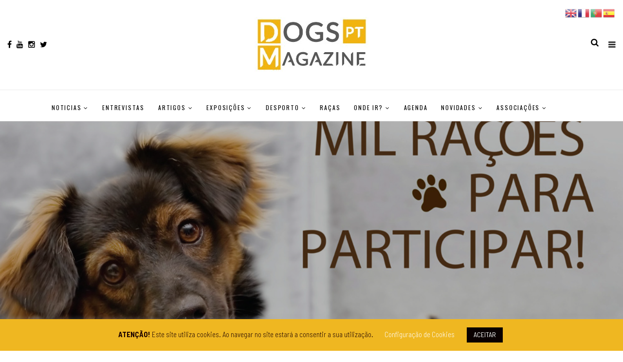

--- FILE ---
content_type: text/html; charset=UTF-8
request_url: https://dogs-ptmagazine.com/wp-content/uploads/calendarize-it/calendarize-it-social-panels/templates/rhp_sliding_panel.php
body_size: 952
content:
<script type='text/javascript'>

  //# sourceURL=rhp_sliding_panel.js

	jQuery(document).ready(function($){

		init_social_panel();

		$('.rhp-share-link').click(function(e){
			e.preventDefault();
			window.location = 'http://' + $(this).attr('href');
		});

		$('#rhp-facebook').click(function(e){
            e.preventDefault();

            // calling the API ...
                            var obj = {
                  method: 'feed',
                  //app_id: rhp_vars.fb_appID,
                  //appId: rhp_vars.fb_appID,
                  link: rhp_vars.shareLink,
                  //picture: rhp_vars.sharePicture,
                  name: rhp_vars.shareTitle,
                  caption: rhp_vars.shareTitle,
                  description: rhp_vars.shareDescription
                };

                if( false!==rhp_vars.sharePicture && ''!=rhp_vars.sharePicture ){
                	obj.picture = rhp_vars.sharePicture;
                }
                
            
            function rhp_fb_callback(response) {
              console.log('fb_cb', response);
            }

            try {
            	FB.ui(obj, rhp_fb_callback);
            }catch(err){
            
            }
		  });

		$('#rhp-twitter').click(function(e){
			var articleUrl = encodeURIComponent(rhp_vars.shareLink);
			var articleSummary = encodeURIComponent(rhp_vars.shareTitle);
			var goto = 'https://twitter.com/share?' +
			    '&url=' + articleUrl +
			    '&text=' + articleSummary +
			    '&counturl=' + articleUrl;
			openWindow(goto, 'Twitter');
		});

		$('#rhp-linkedin').click(function(e){

			var articleUrl = encodeURIComponent(rhp_vars.shareLink);
			var articleTitle = encodeURIComponent(rhp_vars.shareTitle);
			var articleSummary = encodeURIComponent(rhp_vars.shareDescription);
			var articleSource = encodeURIComponent(rhp_vars.shareLink);
			var goto = 'http://www.linkedin.com/shareArticle?mini=true'+
				 '&url='+articleUrl+
				 '&title='+articleTitle+
				 '&summary='+articleSummary+ articleUrl +
				 '&source='+articleSource;
			openWindow(goto, 'LinkedIn');

			return false;
		});


		$('#rhp-google').click(function(e){
		    var articleUrl = encodeURIComponent(rhp_vars.shareLink);
		    var goto = 'https://plus.google.com/share?url=' + articleUrl;

		    openWindow(goto, 'Google+');
		});

		function openWindow(url, title){
			window.open(url, title, "width=660,height=400,scrollbars=no;resizable=no");
		}

		$(".rhp-close-button").click(function(e){
			$(this).parent().parent()
				.removeClass('rhp-spmenu-open')
				.removeClass('cbp-spmenu-open')
			;
			$('BODY')
				.removeClass('cbp-spmenu-push-toright')
				.removeClass('cbp-spmenu-push-toleft')
			;
			return false;
		});
	 });


</script>

<nav class="cbp-spmenu cbp-spmenu-vertical cbp-hidden" id="cbp-spmenu-s1">
	<h3 class="rhp_title">Share</h3>
	<a id="rhp-facebook" href="#">Facebook</a>
	<a id="rhp-twitter" href="#">Twitter</a>
	<a id="rhp-linkedin" href="#">LinkedIn</a>
	<a id="rhp-google" href="#">Google+</a>
	<div class="rhp-link-holder"></div>
	<div class="rhp-close-button-hold"><a class="rhp-close-button" href="javascript:void(0);">X</a></div>
</nav>


--- FILE ---
content_type: text/css
request_url: https://dogs-ptmagazine.com/wp-content/cache/wpfc-minified/4rmoyrl/3wtro.css
body_size: 112512
content:
@charset 'UTF-8';
html {
font-family: sans-serif;
-webkit-text-size-adjust: 100%;
-ms-text-size-adjust: 100%;
}
body {
margin: 0;
}
article,
aside,
details,
figcaption,
figure,
footer,
header,
hgroup,
main,
menu,
nav,
section,
summary {
display: block;
}
audio,
canvas,
progress,
video {
display: inline-block;
vertical-align: baseline;
}
audio:not([controls]) {
display: none;
height: 0;
}
[hidden],
template {
display: none;
}
a {
background-color: transparent;
}
a:active,
a:hover {
outline: 0;
}
abbr[title] {
border-bottom: 1px dotted;
}
b,
strong {
font-weight: bold;
}
dfn {
font-style: italic;
}
h1 {
margin: .67em 0;
font-size: 2em;
}
mark {
color: #000;
background: #ff0;
}
small {
font-size: 80%;
}
sub,
sup {
position: relative;
font-size: 75%;
line-height: 0;
vertical-align: baseline;
}
sup {
top: -.5em;
}
sub {
bottom: -.25em;
}
img {
border: 0;
}
svg:not(:root) {
overflow: hidden;
}
figure {
margin: 1em 40px;
}
hr {
height: 0;
-webkit-box-sizing: content-box;
-moz-box-sizing: content-box;
box-sizing: content-box;
}
pre {
overflow: auto;
}
code,
kbd,
pre,
samp {
font-family: monospace, monospace;
font-size: 1em;
}
button,
input,
optgroup,
select,
textarea {
margin: 0;
font: inherit;
color: inherit;
}
button {
overflow: visible;
}
button,
select {
text-transform: none;
}
button,
html input[type="button"],
input[type="reset"],
input[type="submit"] {
-webkit-appearance: button;
cursor: pointer;
}
button[disabled],
html input[disabled] {
cursor: default;
}
button::-moz-focus-inner,
input::-moz-focus-inner {
padding: 0;
border: 0;
}
input {
line-height: normal;
}
input[type="checkbox"],
input[type="radio"] {
-webkit-box-sizing: border-box;
-moz-box-sizing: border-box;
box-sizing: border-box;
padding: 0;
}
input[type="number"]::-webkit-inner-spin-button,
input[type="number"]::-webkit-outer-spin-button {
height: auto;
}
input[type="search"] {
-webkit-box-sizing: content-box;
-moz-box-sizing: content-box;
box-sizing: content-box;
-webkit-appearance: textfield;
}
input[type="search"]::-webkit-search-cancel-button,
input[type="search"]::-webkit-search-decoration {
-webkit-appearance: none;
}
fieldset {
padding: .35em .625em .75em;
margin: 0 2px;
border: 1px solid #c0c0c0;
}
legend {
padding: 0;
border: 0;
}
textarea {
overflow: auto;
}
optgroup {
font-weight: bold;
}
table {
border-spacing: 0;
border-collapse: collapse;
}
td,
th {
padding: 5px 7px;
border: 1px solid #e1e1e1;
border-right: 0;
border-left: 0;
} @media print {
*,
*:before,
*:after {
color: #000 !important;
text-shadow: none !important;
background: transparent !important;
-webkit-box-shadow: none !important;
box-shadow: none !important;
}
a,
a:visited {
text-decoration: underline;
}
a[href]:after {
content: " (" attr(href) ")";
}
abbr[title]:after {
content: " (" attr(title) ")";
}
a[href^="#"]:after,
a[href^="javascript:"]:after {
content: "";
}
pre,
blockquote {
border: 1px solid #999;
page-break-inside: avoid;
}
thead {
display: table-header-group;
}
tr,
img {
page-break-inside: avoid;
}
img {
max-width: 100% !important;
}
p,
h2,
h3 {
orphans: 3;
widows: 3;
}
h2,
h3 {
page-break-after: avoid;
}
.navbar {
display: none;
}
.btn > .caret,
.dropup > .btn > .caret {
border-top-color: #000 !important;
}
.label {
border: 1px solid #000;
}
.table {
border-collapse: collapse !important;
}
.table td,
.table th {
background-color: #fff !important;
}
.table-bordered th,
.table-bordered td {
border: 1px solid #ddd !important;
}
}
.glyphicon {
position: relative;
top: 1px;
display: inline-block;
font-family: 'Glyphicons Halflings';
font-style: normal;
font-weight: normal;
line-height: 1;
-webkit-font-smoothing: antialiased;
-moz-osx-font-smoothing: grayscale;
}
.glyphicon-asterisk:before {
content: "\002a";
}
.glyphicon-plus:before {
content: "\002b";
}
.glyphicon-euro:before,
.glyphicon-eur:before {
content: "\20ac";
}
.glyphicon-minus:before {
content: "\2212";
}
.glyphicon-cloud:before {
content: "\2601";
}
.glyphicon-envelope:before {
content: "\2709";
}
.glyphicon-pencil:before {
content: "\270f";
}
.glyphicon-glass:before {
content: "\e001";
}
.glyphicon-music:before {
content: "\e002";
}
.glyphicon-search:before {
content: "\e003";
}
.glyphicon-heart:before {
content: "\e005";
}
.glyphicon-star:before {
content: "\e006";
}
.glyphicon-star-empty:before {
content: "\e007";
}
.glyphicon-user:before {
content: "\e008";
}
.glyphicon-film:before {
content: "\e009";
}
.glyphicon-th-large:before {
content: "\e010";
}
.glyphicon-th:before {
content: "\e011";
}
.glyphicon-th-list:before {
content: "\e012";
}
.glyphicon-ok:before {
content: "\e013";
}
.glyphicon-remove:before {
content: "\e014";
}
.glyphicon-zoom-in:before {
content: "\e015";
}
.glyphicon-zoom-out:before {
content: "\e016";
}
.glyphicon-off:before {
content: "\e017";
}
.glyphicon-signal:before {
content: "\e018";
}
.glyphicon-cog:before {
content: "\e019";
}
.glyphicon-trash:before {
content: "\e020";
}
.glyphicon-home:before {
content: "\e021";
}
.glyphicon-file:before {
content: "\e022";
}
.glyphicon-time:before {
content: "\e023";
}
.glyphicon-road:before {
content: "\e024";
}
.glyphicon-download-alt:before {
content: "\e025";
}
.glyphicon-download:before {
content: "\e026";
}
.glyphicon-upload:before {
content: "\e027";
}
.glyphicon-inbox:before {
content: "\e028";
}
.glyphicon-play-circle:before {
content: "\e029";
}
.glyphicon-repeat:before {
content: "\e030";
}
.glyphicon-refresh:before {
content: "\e031";
}
.glyphicon-list-alt:before {
content: "\e032";
}
.glyphicon-lock:before {
content: "\e033";
}
.glyphicon-flag:before {
content: "\e034";
}
.glyphicon-headphones:before {
content: "\e035";
}
.glyphicon-volume-off:before {
content: "\e036";
}
.glyphicon-volume-down:before {
content: "\e037";
}
.glyphicon-volume-up:before {
content: "\e038";
}
.glyphicon-qrcode:before {
content: "\e039";
}
.glyphicon-barcode:before {
content: "\e040";
}
.glyphicon-tag:before {
content: "\e041";
}
.glyphicon-tags:before {
content: "\e042";
}
.glyphicon-book:before {
content: "\e043";
}
.glyphicon-bookmark:before {
content: "\e044";
}
.glyphicon-print:before {
content: "\e045";
}
.glyphicon-camera:before {
content: "\e046";
}
.glyphicon-font:before {
content: "\e047";
}
.glyphicon-bold:before {
content: "\e048";
}
.glyphicon-italic:before {
content: "\e049";
}
.glyphicon-text-height:before {
content: "\e050";
}
.glyphicon-text-width:before {
content: "\e051";
}
.glyphicon-align-left:before {
content: "\e052";
}
.glyphicon-align-center:before {
content: "\e053";
}
.glyphicon-align-right:before {
content: "\e054";
}
.glyphicon-align-justify:before {
content: "\e055";
}
.glyphicon-list:before {
content: "\e056";
}
.glyphicon-indent-left:before {
content: "\e057";
}
.glyphicon-indent-right:before {
content: "\e058";
}
.glyphicon-facetime-video:before {
content: "\e059";
}
.glyphicon-picture:before {
content: "\e060";
}
.glyphicon-map-marker:before {
content: "\e062";
}
.glyphicon-adjust:before {
content: "\e063";
}
.glyphicon-tint:before {
content: "\e064";
}
.glyphicon-edit:before {
content: "\e065";
}
.glyphicon-share:before {
content: "\e066";
}
.glyphicon-check:before {
content: "\e067";
}
.glyphicon-move:before {
content: "\e068";
}
.glyphicon-step-backward:before {
content: "\e069";
}
.glyphicon-fast-backward:before {
content: "\e070";
}
.glyphicon-backward:before {
content: "\e071";
}
.glyphicon-play:before {
content: "\e072";
}
.glyphicon-pause:before {
content: "\e073";
}
.glyphicon-stop:before {
content: "\e074";
}
.glyphicon-forward:before {
content: "\e075";
}
.glyphicon-fast-forward:before {
content: "\e076";
}
.glyphicon-step-forward:before {
content: "\e077";
}
.glyphicon-eject:before {
content: "\e078";
}
.glyphicon-chevron-left:before {
content: "\e079";
}
.glyphicon-chevron-right:before {
content: "\e080";
}
.glyphicon-plus-sign:before {
content: "\e081";
}
.glyphicon-minus-sign:before {
content: "\e082";
}
.glyphicon-remove-sign:before {
content: "\e083";
}
.glyphicon-ok-sign:before {
content: "\e084";
}
.glyphicon-question-sign:before {
content: "\e085";
}
.glyphicon-info-sign:before {
content: "\e086";
}
.glyphicon-screenshot:before {
content: "\e087";
}
.glyphicon-remove-circle:before {
content: "\e088";
}
.glyphicon-ok-circle:before {
content: "\e089";
}
.glyphicon-ban-circle:before {
content: "\e090";
}
.glyphicon-arrow-left:before {
content: "\e091";
}
.glyphicon-arrow-right:before {
content: "\e092";
}
.glyphicon-arrow-up:before {
content: "\e093";
}
.glyphicon-arrow-down:before {
content: "\e094";
}
.glyphicon-share-alt:before {
content: "\e095";
}
.glyphicon-resize-full:before {
content: "\e096";
}
.glyphicon-resize-small:before {
content: "\e097";
}
.glyphicon-exclamation-sign:before {
content: "\e101";
}
.glyphicon-gift:before {
content: "\e102";
}
.glyphicon-leaf:before {
content: "\e103";
}
.glyphicon-fire:before {
content: "\e104";
}
.glyphicon-eye-open:before {
content: "\e105";
}
.glyphicon-eye-close:before {
content: "\e106";
}
.glyphicon-warning-sign:before {
content: "\e107";
}
.glyphicon-plane:before {
content: "\e108";
}
.glyphicon-calendar:before {
content: "\e109";
}
.glyphicon-random:before {
content: "\e110";
}
.glyphicon-comment:before {
content: "\e111";
}
.glyphicon-magnet:before {
content: "\e112";
}
.glyphicon-chevron-up:before {
content: "\e113";
}
.glyphicon-chevron-down:before {
content: "\e114";
}
.glyphicon-retweet:before {
content: "\e115";
}
.glyphicon-shopping-cart:before {
content: "\e116";
}
.glyphicon-folder-close:before {
content: "\e117";
}
.glyphicon-folder-open:before {
content: "\e118";
}
.glyphicon-resize-vertical:before {
content: "\e119";
}
.glyphicon-resize-horizontal:before {
content: "\e120";
}
.glyphicon-hdd:before {
content: "\e121";
}
.glyphicon-bullhorn:before {
content: "\e122";
}
.glyphicon-bell:before {
content: "\e123";
}
.glyphicon-certificate:before {
content: "\e124";
}
.glyphicon-thumbs-up:before {
content: "\e125";
}
.glyphicon-thumbs-down:before {
content: "\e126";
}
.glyphicon-hand-right:before {
content: "\e127";
}
.glyphicon-hand-left:before {
content: "\e128";
}
.glyphicon-hand-up:before {
content: "\e129";
}
.glyphicon-hand-down:before {
content: "\e130";
}
.glyphicon-circle-arrow-right:before {
content: "\e131";
}
.glyphicon-circle-arrow-left:before {
content: "\e132";
}
.glyphicon-circle-arrow-up:before {
content: "\e133";
}
.glyphicon-circle-arrow-down:before {
content: "\e134";
}
.glyphicon-globe:before {
content: "\e135";
}
.glyphicon-wrench:before {
content: "\e136";
}
.glyphicon-tasks:before {
content: "\e137";
}
.glyphicon-filter:before {
content: "\e138";
}
.glyphicon-briefcase:before {
content: "\e139";
}
.glyphicon-fullscreen:before {
content: "\e140";
}
.glyphicon-dashboard:before {
content: "\e141";
}
.glyphicon-paperclip:before {
content: "\e142";
}
.glyphicon-heart-empty:before {
content: "\e143";
}
.glyphicon-link:before {
content: "\e144";
}
.glyphicon-phone:before {
content: "\e145";
}
.glyphicon-pushpin:before {
content: "\e146";
}
.glyphicon-usd:before {
content: "\e148";
}
.glyphicon-gbp:before {
content: "\e149";
}
.glyphicon-sort:before {
content: "\e150";
}
.glyphicon-sort-by-alphabet:before {
content: "\e151";
}
.glyphicon-sort-by-alphabet-alt:before {
content: "\e152";
}
.glyphicon-sort-by-order:before {
content: "\e153";
}
.glyphicon-sort-by-order-alt:before {
content: "\e154";
}
.glyphicon-sort-by-attributes:before {
content: "\e155";
}
.glyphicon-sort-by-attributes-alt:before {
content: "\e156";
}
.glyphicon-unchecked:before {
content: "\e157";
}
.glyphicon-expand:before {
content: "\e158";
}
.glyphicon-collapse-down:before {
content: "\e159";
}
.glyphicon-collapse-up:before {
content: "\e160";
}
.glyphicon-log-in:before {
content: "\e161";
}
.glyphicon-flash:before {
content: "\e162";
}
.glyphicon-log-out:before {
content: "\e163";
}
.glyphicon-new-window:before {
content: "\e164";
}
.glyphicon-record:before {
content: "\e165";
}
.glyphicon-save:before {
content: "\e166";
}
.glyphicon-open:before {
content: "\e167";
}
.glyphicon-saved:before {
content: "\e168";
}
.glyphicon-import:before {
content: "\e169";
}
.glyphicon-export:before {
content: "\e170";
}
.glyphicon-send:before {
content: "\e171";
}
.glyphicon-floppy-disk:before {
content: "\e172";
}
.glyphicon-floppy-saved:before {
content: "\e173";
}
.glyphicon-floppy-remove:before {
content: "\e174";
}
.glyphicon-floppy-save:before {
content: "\e175";
}
.glyphicon-floppy-open:before {
content: "\e176";
}
.glyphicon-credit-card:before {
content: "\e177";
}
.glyphicon-transfer:before {
content: "\e178";
}
.glyphicon-cutlery:before {
content: "\e179";
}
.glyphicon-header:before {
content: "\e180";
}
.glyphicon-compressed:before {
content: "\e181";
}
.glyphicon-earphone:before {
content: "\e182";
}
.glyphicon-phone-alt:before {
content: "\e183";
}
.glyphicon-tower:before {
content: "\e184";
}
.glyphicon-stats:before {
content: "\e185";
}
.glyphicon-sd-video:before {
content: "\e186";
}
.glyphicon-hd-video:before {
content: "\e187";
}
.glyphicon-subtitles:before {
content: "\e188";
}
.glyphicon-sound-stereo:before {
content: "\e189";
}
.glyphicon-sound-dolby:before {
content: "\e190";
}
.glyphicon-sound-5-1:before {
content: "\e191";
}
.glyphicon-sound-6-1:before {
content: "\e192";
}
.glyphicon-sound-7-1:before {
content: "\e193";
}
.glyphicon-copyright-mark:before {
content: "\e194";
}
.glyphicon-registration-mark:before {
content: "\e195";
}
.glyphicon-cloud-download:before {
content: "\e197";
}
.glyphicon-cloud-upload:before {
content: "\e198";
}
.glyphicon-tree-conifer:before {
content: "\e199";
}
.glyphicon-tree-deciduous:before {
content: "\e200";
}
.glyphicon-cd:before {
content: "\e201";
}
.glyphicon-save-file:before {
content: "\e202";
}
.glyphicon-open-file:before {
content: "\e203";
}
.glyphicon-level-up:before {
content: "\e204";
}
.glyphicon-copy:before {
content: "\e205";
}
.glyphicon-paste:before {
content: "\e206";
}
.glyphicon-alert:before {
content: "\e209";
}
.glyphicon-equalizer:before {
content: "\e210";
}
.glyphicon-king:before {
content: "\e211";
}
.glyphicon-queen:before {
content: "\e212";
}
.glyphicon-pawn:before {
content: "\e213";
}
.glyphicon-bishop:before {
content: "\e214";
}
.glyphicon-knight:before {
content: "\e215";
}
.glyphicon-baby-formula:before {
content: "\e216";
}
.glyphicon-tent:before {
content: "\26fa";
}
.glyphicon-blackboard:before {
content: "\e218";
}
.glyphicon-bed:before {
content: "\e219";
}
.glyphicon-apple:before {
content: "\f8ff";
}
.glyphicon-erase:before {
content: "\e221";
}
.glyphicon-hourglass:before {
content: "\231b";
}
.glyphicon-lamp:before {
content: "\e223";
}
.glyphicon-duplicate:before {
content: "\e224";
}
.glyphicon-piggy-bank:before {
content: "\e225";
}
.glyphicon-scissors:before {
content: "\e226";
}
.glyphicon-bitcoin:before {
content: "\e227";
}
.glyphicon-btc:before {
content: "\e227";
}
.glyphicon-xbt:before {
content: "\e227";
}
.glyphicon-yen:before {
content: "\00a5";
}
.glyphicon-jpy:before {
content: "\00a5";
}
.glyphicon-ruble:before {
content: "\20bd";
}
.glyphicon-rub:before {
content: "\20bd";
}
.glyphicon-scale:before {
content: "\e230";
}
.glyphicon-ice-lolly:before {
content: "\e231";
}
.glyphicon-ice-lolly-tasted:before {
content: "\e232";
}
.glyphicon-education:before {
content: "\e233";
}
.glyphicon-option-horizontal:before {
content: "\e234";
}
.glyphicon-option-vertical:before {
content: "\e235";
}
.glyphicon-menu-hamburger:before {
content: "\e236";
}
.glyphicon-modal-window:before {
content: "\e237";
}
.glyphicon-oil:before {
content: "\e238";
}
.glyphicon-grain:before {
content: "\e239";
}
.glyphicon-sunglasses:before {
content: "\e240";
}
.glyphicon-text-size:before {
content: "\e241";
}
.glyphicon-text-color:before {
content: "\e242";
}
.glyphicon-text-background:before {
content: "\e243";
}
.glyphicon-object-align-top:before {
content: "\e244";
}
.glyphicon-object-align-bottom:before {
content: "\e245";
}
.glyphicon-object-align-horizontal:before {
content: "\e246";
}
.glyphicon-object-align-left:before {
content: "\e247";
}
.glyphicon-object-align-vertical:before {
content: "\e248";
}
.glyphicon-object-align-right:before {
content: "\e249";
}
.glyphicon-triangle-right:before {
content: "\e250";
}
.glyphicon-triangle-left:before {
content: "\e251";
}
.glyphicon-triangle-bottom:before {
content: "\e252";
}
.glyphicon-triangle-top:before {
content: "\e253";
}
.glyphicon-console:before {
content: "\e254";
}
.glyphicon-superscript:before {
content: "\e255";
}
.glyphicon-subscript:before {
content: "\e256";
}
.glyphicon-menu-left:before {
content: "\e257";
}
.glyphicon-menu-right:before {
content: "\e258";
}
.glyphicon-menu-down:before {
content: "\e259";
}
.glyphicon-menu-up:before {
content: "\e260";
}
* {
-webkit-box-sizing: border-box;
-moz-box-sizing: border-box;
box-sizing: border-box;
}
*:before,
*:after {
-webkit-box-sizing: border-box;
-moz-box-sizing: border-box;
box-sizing: border-box;
}
html {
font-size: 10px;
-webkit-tap-highlight-color: rgba(0, 0, 0, 0);
}
body {
font-family: "Helvetica Neue", Helvetica, Arial, sans-serif;
font-size: 14px;
line-height: 1.42857143;
color: #333;
background-color: #fff;
}
input,
button,
select,
textarea {
font-family: inherit;
font-size: inherit;
line-height: inherit;
}
a {
color: #222;
text-decoration: none;
}
a:hover,
a:focus {
color: #222;
text-decoration: underline;
}
a:focus {
outline: thin dotted;
outline: 5px auto -webkit-focus-ring-color;
outline-offset: -2px;
}
figure {
margin: 0;
}
img {
vertical-align: middle;
}
.img-responsive,
.thumbnail > img,
.thumbnail a > img,
.carousel-inner > .item > img,
.carousel-inner > .item > a > img {
display: block;
max-width: 100%;
height: auto;
}
.img-rounded {
border-radius: 6px;
}
.img-thumbnail {
display: inline-block;
max-width: 100%;
height: auto;
padding: 4px;
line-height: 1.42857143;
background-color: #fff;
border: 1px solid #ddd;
border-radius: 4px;
-webkit-transition: all .2s ease-in-out;
-o-transition: all .2s ease-in-out;
transition: all .2s ease-in-out;
}
.img-circle {
border-radius: 50%;
}
hr {
margin-top: 20px;
margin-bottom: 20px;
border: 0;
border-top: 1px solid #eee;
}
.sr-only {
position: absolute;
width: 1px;
height: 1px;
padding: 0;
margin: -1px;
overflow: hidden;
clip: rect(0, 0, 0, 0);
border: 0;
}
.sr-only-focusable:active,
.sr-only-focusable:focus {
position: static;
width: auto;
height: auto;
margin: 0;
overflow: visible;
clip: auto;
}
[role="button"] {
cursor: pointer;
}
h1,
h2,
h3,
h4,
h5,
h6,
.h1,
.h2,
.h3,
.h4,
.h5,
.h6 {
font-family: inherit;
font-weight: 500;
line-height: 1.1;
color: inherit;
}
h1 small,
h2 small,
h3 small,
h4 small,
h5 small,
h6 small,
.h1 small,
.h2 small,
.h3 small,
.h4 small,
.h5 small,
.h6 small,
h1 .small,
h2 .small,
h3 .small,
h4 .small,
h5 .small,
h6 .small,
.h1 .small,
.h2 .small,
.h3 .small,
.h4 .small,
.h5 .small,
.h6 .small {
font-weight: normal;
line-height: 1;
color: #777;
}
h1,
.h1,
h2,
.h2,
h3,
.h3 {
margin-top: 20px;
margin-bottom: 10px;
}
h1 small,
.h1 small,
h2 small,
.h2 small,
h3 small,
.h3 small,
h1 .small,
.h1 .small,
h2 .small,
.h2 .small,
h3 .small,
.h3 .small {
font-size: 65%;
}
h4,
.h4,
h5,
.h5,
h6,
.h6 {
margin-top: 10px;
margin-bottom: 10px;
}
h4 small,
.h4 small,
h5 small,
.h5 small,
h6 small,
.h6 small,
h4 .small,
.h4 .small,
h5 .small,
.h5 .small,
h6 .small,
.h6 .small {
font-size: 75%;
}
h1,
.h1 {
font-size: 36px;
}
h2,
.h2 {
font-size: 30px;
}
h3,
.h3 {
font-size: 24px;
}
h4,
.h4 {
font-size: 18px;
}
h5,
.h5 {
font-size: 14px;
}
h6,
.h6 {
font-size: 12px;
}
p {
margin: 0 0 10px;
}
.lead {
margin-bottom: 20px;
font-size: 16px;
font-weight: 300;
line-height: 1.4;
}
@media (min-width: 768px) {
.lead {
font-size: 21px;
}
}
small,
.small {
font-size: 85%;
}
mark,
.mark {
padding: .2em;
background-color: #fcf8e3;
}
.text-left {
text-align: left;
}
.text-right {
text-align: right;
}
.text-center {
text-align: center;
}
.text-justify {
text-align: justify;
}
.text-nowrap {
white-space: nowrap;
}
.text-lowercase {
text-transform: lowercase;
}
.text-uppercase {
text-transform: uppercase;
}
.text-capitalize {
text-transform: capitalize;
}
.text-muted {
color: #777;
}
.text-primary {
color: #337ab7;
}
a.text-primary:hover,
a.text-primary:focus {
color: #286090;
}
.text-success {
color: #3c763d;
}
a.text-success:hover,
a.text-success:focus {
color: #2b542c;
}
.text-info {
color: #31708f;
}
a.text-info:hover,
a.text-info:focus {
color: #245269;
}
.text-warning {
color: #8a6d3b;
}
a.text-warning:hover,
a.text-warning:focus {
color: #66512c;
}
.text-danger {
color: #a94442;
}
a.text-danger:hover,
a.text-danger:focus {
color: #843534;
}
.bg-primary {
color: #fff;
background-color: #337ab7;
}
a.bg-primary:hover,
a.bg-primary:focus {
background-color: #286090;
}
.bg-success {
background-color: #dff0d8;
}
a.bg-success:hover,
a.bg-success:focus {
background-color: #c1e2b3;
}
.bg-info {
background-color: #d9edf7;
}
a.bg-info:hover,
a.bg-info:focus {
background-color: #afd9ee;
}
.bg-warning {
background-color: #fcf8e3;
}
a.bg-warning:hover,
a.bg-warning:focus {
background-color: #f7ecb5;
}
.bg-danger {
background-color: #f2dede;
}
a.bg-danger:hover,
a.bg-danger:focus {
background-color: #e4b9b9;
}
.page-header {
padding-bottom: 9px;
margin: 40px 0 20px;
border-bottom: 1px solid #eee;
}
ul,
ol {
margin-top: 0;
margin-bottom: 10px;
}
ul ul,
ol ul,
ul ol,
ol ol {
margin-bottom: 0;
}
.list-unstyled {
padding-left: 0;
list-style: none;
}
.list-inline {
padding-left: 0;
margin-left: -5px;
list-style: none;
}
.list-inline > li {
display: inline-block;
padding-right: 5px;
padding-left: 5px;
}
dl {
margin-top: 0;
margin-bottom: 20px;
}
dt,
dd {
line-height: 1.42857143;
}
dt {
font-weight: bold;
}
dd {
margin-left: 0;
}
@media (min-width: 768px) {
.dl-horizontal dt {
float: left;
width: 160px;
overflow: hidden;
clear: left;
text-align: right;
text-overflow: ellipsis;
white-space: nowrap;
}
.dl-horizontal dd {
margin-left: 180px;
}
}
abbr[title],
abbr[data-original-title] {
cursor: help;
border-bottom: 1px dotted #777;
}
.initialism {
font-size: 90%;
text-transform: uppercase;
}
blockquote {
padding: 10px 20px;
margin: 0 0 20px;
font-size: 17.5px;
border-left: 5px solid #eee;
}
blockquote p:last-child,
blockquote ul:last-child,
blockquote ol:last-child {
margin-bottom: 0;
}
blockquote footer,
blockquote small,
blockquote .small {
display: block;
font-size: 80%;
line-height: 1.42857143;
color: #777;
}
blockquote footer:before,
blockquote small:before,
blockquote .small:before {
content: '\2014 \00A0';
}
.blockquote-reverse,
blockquote.pull-right {
padding-right: 15px;
padding-left: 0;
text-align: right;
border-right: 5px solid #eee;
border-left: 0;
}
.blockquote-reverse footer:before,
blockquote.pull-right footer:before,
.blockquote-reverse small:before,
blockquote.pull-right small:before,
.blockquote-reverse .small:before,
blockquote.pull-right .small:before {
content: '';
}
.blockquote-reverse footer:after,
blockquote.pull-right footer:after,
.blockquote-reverse small:after,
blockquote.pull-right small:after,
.blockquote-reverse .small:after,
blockquote.pull-right .small:after {
content: '\00A0 \2014';
}
address {
margin-bottom: 20px;
font-style: normal;
line-height: 1.42857143;
}
code,
kbd,
pre,
samp {
font-family: Menlo, Monaco, Consolas, "Courier New", monospace;
}
code {
padding: 2px 4px;
font-size: 90%;
color: #c7254e;
background-color: #f9f2f4;
border-radius: 4px;
}
kbd {
padding: 2px 4px;
font-size: 90%;
color: #fff;
background-color: #333;
border-radius: 3px;
-webkit-box-shadow: inset 0 -1px 0 rgba(0, 0, 0, .25);
box-shadow: inset 0 -1px 0 rgba(0, 0, 0, .25);
}
kbd kbd {
padding: 0;
font-size: 100%;
font-weight: bold;
-webkit-box-shadow: none;
box-shadow: none;
}
pre {
display: block;
padding: 9.5px;
margin: 0 0 10px;
font-size: 13px;
line-height: 1.42857143;
color: #333;
word-break: break-all;
word-wrap: break-word;
background-color: #f5f5f5;
border: 1px solid #ccc;
border-radius: 4px;
}
pre code {
padding: 0;
font-size: inherit;
color: inherit;
white-space: pre-wrap;
background-color: transparent;
border-radius: 0;
}
.pre-scrollable {
max-height: 340px;
overflow-y: scroll;
}
.container {
padding-right: 15px;
padding-left: 15px;
margin-right: auto;
margin-left: auto;
}
@media (min-width: 768px) {
.container {
width: 750px;
}
}
@media (min-width: 992px) {
.container {
width: 970px;
}
}
@media (min-width: 1200px) {
.container {
width: 1200px;
}
}
.container-fluid {
padding-right: 15px;
padding-left: 15px;
margin-right: auto;
margin-left: auto;
}
.row {
margin-right: -15px;
margin-left: -15px;
}
.col-xs-1, .col-sm-1, .col-md-1, .col-lg-1, .col-xs-2, .col-sm-2, .col-md-2, .col-lg-2, .col-xs-3, .col-sm-3, .col-md-3, .col-lg-3, .col-xs-4, .col-sm-4, .col-md-4, .col-lg-4, .col-xs-5, .col-sm-5, .col-md-5, .col-lg-5, .col-xs-6, .col-sm-6, .col-md-6, .col-lg-6, .col-xs-7, .col-sm-7, .col-md-7, .col-lg-7, .col-xs-8, .col-sm-8, .col-md-8, .col-lg-8, .col-xs-9, .col-sm-9, .col-md-9, .col-lg-9, .col-xs-10, .col-sm-10, .col-md-10, .col-lg-10, .col-xs-11, .col-sm-11, .col-md-11, .col-lg-11, .col-xs-12, .col-sm-12, .col-md-12, .col-lg-12 {
position: relative;
min-height: 1px;
padding-right: 15px;
padding-left: 15px;
}
.col-xs-1, .col-xs-2, .col-xs-3, .col-xs-4, .col-xs-5, .col-xs-6, .col-xs-7, .col-xs-8, .col-xs-9, .col-xs-10, .col-xs-11, .col-xs-12 {
float: left;
}
.col-xs-12 {
width: 100%;
}
.col-xs-11 {
width: 91.66666667%;
}
.col-xs-10 {
width: 83.33333333%;
}
.col-xs-9 {
width: 75%;
}
.col-xs-8 {
width: 66.66666667%;
}
.col-xs-7 {
width: 58.33333333%;
}
.col-xs-6 {
width: 50%;
}
.col-xs-5 {
width: 41.66666667%;
}
.col-xs-4 {
width: 33.33333333%;
}
.col-xs-3 {
width: 25%;
}
.col-xs-2 {
width: 16.66666667%;
}
.col-xs-1 {
width: 8.33333333%;
}
.col-xs-pull-12 {
right: 100%;
}
.col-xs-pull-11 {
right: 91.66666667%;
}
.col-xs-pull-10 {
right: 83.33333333%;
}
.col-xs-pull-9 {
right: 75%;
}
.col-xs-pull-8 {
right: 66.66666667%;
}
.col-xs-pull-7 {
right: 58.33333333%;
}
.col-xs-pull-6 {
right: 50%;
}
.col-xs-pull-5 {
right: 41.66666667%;
}
.col-xs-pull-4 {
right: 33.33333333%;
}
.col-xs-pull-3 {
right: 25%;
}
.col-xs-pull-2 {
right: 16.66666667%;
}
.col-xs-pull-1 {
right: 8.33333333%;
}
.col-xs-pull-0 {
right: auto;
}
.col-xs-push-12 {
left: 100%;
}
.col-xs-push-11 {
left: 91.66666667%;
}
.col-xs-push-10 {
left: 83.33333333%;
}
.col-xs-push-9 {
left: 75%;
}
.col-xs-push-8 {
left: 66.66666667%;
}
.col-xs-push-7 {
left: 58.33333333%;
}
.col-xs-push-6 {
left: 50%;
}
.col-xs-push-5 {
left: 41.66666667%;
}
.col-xs-push-4 {
left: 33.33333333%;
}
.col-xs-push-3 {
left: 25%;
}
.col-xs-push-2 {
left: 16.66666667%;
}
.col-xs-push-1 {
left: 8.33333333%;
}
.col-xs-push-0 {
left: auto;
}
.col-xs-offset-12 {
margin-left: 100%;
}
.col-xs-offset-11 {
margin-left: 91.66666667%;
}
.col-xs-offset-10 {
margin-left: 83.33333333%;
}
.col-xs-offset-9 {
margin-left: 75%;
}
.col-xs-offset-8 {
margin-left: 66.66666667%;
}
.col-xs-offset-7 {
margin-left: 58.33333333%;
}
.col-xs-offset-6 {
margin-left: 50%;
}
.col-xs-offset-5 {
margin-left: 41.66666667%;
}
.col-xs-offset-4 {
margin-left: 33.33333333%;
}
.col-xs-offset-3 {
margin-left: 25%;
}
.col-xs-offset-2 {
margin-left: 16.66666667%;
}
.col-xs-offset-1 {
margin-left: 8.33333333%;
}
.col-xs-offset-0 {
margin-left: 0;
}
@media (min-width: 768px) {
.col-sm-1, .col-sm-2, .col-sm-3, .col-sm-4, .col-sm-5, .col-sm-6, .col-sm-7, .col-sm-8, .col-sm-9, .col-sm-10, .col-sm-11, .col-sm-12 {
float: left;
}
.col-sm-12 {
width: 100%;
}
.col-sm-11 {
width: 91.66666667%;
}
.col-sm-10 {
width: 83.33333333%;
}
.col-sm-9 {
width: 75%;
}
.col-sm-8 {
width: 66.66666667%;
}
.col-sm-7 {
width: 58.33333333%;
}
.col-sm-6 {
width: 50%;
}
.col-sm-5 {
width: 41.66666667%;
}
.col-sm-4 {
width: 33.33333333%;
}
.col-sm-3 {
width: 25%;
}
.col-sm-2 {
width: 16.66666667%;
}
.col-sm-1 {
width: 8.33333333%;
}
.col-sm-pull-12 {
right: 100%;
}
.col-sm-pull-11 {
right: 91.66666667%;
}
.col-sm-pull-10 {
right: 83.33333333%;
}
.col-sm-pull-9 {
right: 75%;
}
.col-sm-pull-8 {
right: 66.66666667%;
}
.col-sm-pull-7 {
right: 58.33333333%;
}
.col-sm-pull-6 {
right: 50%;
}
.col-sm-pull-5 {
right: 41.66666667%;
}
.col-sm-pull-4 {
right: 33.33333333%;
}
.col-sm-pull-3 {
right: 25%;
}
.col-sm-pull-2 {
right: 16.66666667%;
}
.col-sm-pull-1 {
right: 8.33333333%;
}
.col-sm-pull-0 {
right: auto;
}
.col-sm-push-12 {
left: 100%;
}
.col-sm-push-11 {
left: 91.66666667%;
}
.col-sm-push-10 {
left: 83.33333333%;
}
.col-sm-push-9 {
left: 75%;
}
.col-sm-push-8 {
left: 66.66666667%;
}
.col-sm-push-7 {
left: 58.33333333%;
}
.col-sm-push-6 {
left: 50%;
}
.col-sm-push-5 {
left: 41.66666667%;
}
.col-sm-push-4 {
left: 33.33333333%;
}
.col-sm-push-3 {
left: 25%;
}
.col-sm-push-2 {
left: 16.66666667%;
}
.col-sm-push-1 {
left: 8.33333333%;
}
.col-sm-push-0 {
left: auto;
}
.col-sm-offset-12 {
margin-left: 100%;
}
.col-sm-offset-11 {
margin-left: 91.66666667%;
}
.col-sm-offset-10 {
margin-left: 83.33333333%;
}
.col-sm-offset-9 {
margin-left: 75%;
}
.col-sm-offset-8 {
margin-left: 66.66666667%;
}
.col-sm-offset-7 {
margin-left: 58.33333333%;
}
.col-sm-offset-6 {
margin-left: 50%;
}
.col-sm-offset-5 {
margin-left: 41.66666667%;
}
.col-sm-offset-4 {
margin-left: 33.33333333%;
}
.col-sm-offset-3 {
margin-left: 25%;
}
.col-sm-offset-2 {
margin-left: 16.66666667%;
}
.col-sm-offset-1 {
margin-left: 8.33333333%;
}
.col-sm-offset-0 {
margin-left: 0;
}
}
@media (min-width: 992px) {
.col-md-1, .col-md-2, .col-md-3, .col-md-4, .col-md-5, .col-md-6, .col-md-7, .col-md-8, .col-md-9, .col-md-10, .col-md-11, .col-md-12 {
float: left;
}
.col-md-12 {
width: 100%;
}
.col-md-11 {
width: 91.66666667%;
}
.col-md-10 {
width: 83.33333333%;
}
.col-md-9 {
width: 75%;
}
.col-md-8 {
width: 66.66666667%;
}
.col-md-7 {
width: 58.33333333%;
}
.col-md-6 {
width: 50%;
}
.col-md-5 {
width: 41.66666667%;
}
.col-md-4 {
width: 33.33333333%;
}
.col-md-3 {
width: 25%;
}
.col-md-2 {
width: 16.66666667%;
}
.col-md-1 {
width: 8.33333333%;
}
.col-md-pull-12 {
right: 100%;
}
.col-md-pull-11 {
right: 91.66666667%;
}
.col-md-pull-10 {
right: 83.33333333%;
}
.col-md-pull-9 {
right: 75%;
}
.col-md-pull-8 {
right: 66.66666667%;
}
.col-md-pull-7 {
right: 58.33333333%;
}
.col-md-pull-6 {
right: 50%;
}
.col-md-pull-5 {
right: 41.66666667%;
}
.col-md-pull-4 {
right: 33.33333333%;
}
.col-md-pull-3 {
right: 25%;
}
.col-md-pull-2 {
right: 16.66666667%;
}
.col-md-pull-1 {
right: 8.33333333%;
}
.col-md-pull-0 {
right: auto;
}
.col-md-push-12 {
left: 100%;
}
.col-md-push-11 {
left: 91.66666667%;
}
.col-md-push-10 {
left: 83.33333333%;
}
.col-md-push-9 {
left: 75%;
}
.col-md-push-8 {
left: 66.66666667%;
}
.col-md-push-7 {
left: 58.33333333%;
}
.col-md-push-6 {
left: 50%;
}
.col-md-push-5 {
left: 41.66666667%;
}
.col-md-push-4 {
left: 33.33333333%;
}
.col-md-push-3 {
left: 25%;
}
.col-md-push-2 {
left: 16.66666667%;
}
.col-md-push-1 {
left: 8.33333333%;
}
.col-md-push-0 {
left: auto;
}
.col-md-offset-12 {
margin-left: 100%;
}
.col-md-offset-11 {
margin-left: 91.66666667%;
}
.col-md-offset-10 {
margin-left: 83.33333333%;
}
.col-md-offset-9 {
margin-left: 75%;
}
.col-md-offset-8 {
margin-left: 66.66666667%;
}
.col-md-offset-7 {
margin-left: 58.33333333%;
}
.col-md-offset-6 {
margin-left: 50%;
}
.col-md-offset-5 {
margin-left: 41.66666667%;
}
.col-md-offset-4 {
margin-left: 33.33333333%;
}
.col-md-offset-3 {
margin-left: 25%;
}
.col-md-offset-2 {
margin-left: 16.66666667%;
}
.col-md-offset-1 {
margin-left: 8.33333333%;
}
.col-md-offset-0 {
margin-left: 0;
}
}
@media (min-width: 1200px) {
.col-lg-1, .col-lg-2, .col-lg-3, .col-lg-4, .col-lg-5, .col-lg-6, .col-lg-7, .col-lg-8, .col-lg-9, .col-lg-10, .col-lg-11, .col-lg-12 {
float: left;
}
.col-lg-12 {
width: 100%;
}
.col-lg-11 {
width: 91.66666667%;
}
.col-lg-10 {
width: 83.33333333%;
}
.col-lg-9 {
width: 75%;
}
.col-lg-8 {
width: 66.66666667%;
}
.col-lg-7 {
width: 58.33333333%;
}
.col-lg-6 {
width: 50%;
}
.col-lg-5 {
width: 41.66666667%;
}
.col-lg-4 {
width: 33.33333333%;
}
.col-lg-3 {
width: 25%;
}
.col-lg-2 {
width: 16.66666667%;
}
.col-lg-1 {
width: 8.33333333%;
}
.col-lg-pull-12 {
right: 100%;
}
.col-lg-pull-11 {
right: 91.66666667%;
}
.col-lg-pull-10 {
right: 83.33333333%;
}
.col-lg-pull-9 {
right: 75%;
}
.col-lg-pull-8 {
right: 66.66666667%;
}
.col-lg-pull-7 {
right: 58.33333333%;
}
.col-lg-pull-6 {
right: 50%;
}
.col-lg-pull-5 {
right: 41.66666667%;
}
.col-lg-pull-4 {
right: 33.33333333%;
}
.col-lg-pull-3 {
right: 25%;
}
.col-lg-pull-2 {
right: 16.66666667%;
}
.col-lg-pull-1 {
right: 8.33333333%;
}
.col-lg-pull-0 {
right: auto;
}
.col-lg-push-12 {
left: 100%;
}
.col-lg-push-11 {
left: 91.66666667%;
}
.col-lg-push-10 {
left: 83.33333333%;
}
.col-lg-push-9 {
left: 75%;
}
.col-lg-push-8 {
left: 66.66666667%;
}
.col-lg-push-7 {
left: 58.33333333%;
}
.col-lg-push-6 {
left: 50%;
}
.col-lg-push-5 {
left: 41.66666667%;
}
.col-lg-push-4 {
left: 33.33333333%;
}
.col-lg-push-3 {
left: 25%;
}
.col-lg-push-2 {
left: 16.66666667%;
}
.col-lg-push-1 {
left: 8.33333333%;
}
.col-lg-push-0 {
left: auto;
}
.col-lg-offset-12 {
margin-left: 100%;
}
.col-lg-offset-11 {
margin-left: 91.66666667%;
}
.col-lg-offset-10 {
margin-left: 83.33333333%;
}
.col-lg-offset-9 {
margin-left: 75%;
}
.col-lg-offset-8 {
margin-left: 66.66666667%;
}
.col-lg-offset-7 {
margin-left: 58.33333333%;
}
.col-lg-offset-6 {
margin-left: 50%;
}
.col-lg-offset-5 {
margin-left: 41.66666667%;
}
.col-lg-offset-4 {
margin-left: 33.33333333%;
}
.col-lg-offset-3 {
margin-left: 25%;
}
.col-lg-offset-2 {
margin-left: 16.66666667%;
}
.col-lg-offset-1 {
margin-left: 8.33333333%;
}
.col-lg-offset-0 {
margin-left: 0;
}
}
table {
background-color: transparent;
}
caption {
padding-top: 8px;
padding-bottom: 8px;
color: #777;
text-align: left;
}
th {
text-align: left;
}
.table {
width: 100%;
max-width: 100%;
margin-bottom: 20px;
}
.table > thead > tr > th,
.table > tbody > tr > th,
.table > tfoot > tr > th,
.table > thead > tr > td,
.table > tbody > tr > td,
.table > tfoot > tr > td {
padding: 8px;
line-height: 1.42857143;
vertical-align: top;
border-top: 1px solid #ddd;
}
.table > thead > tr > th {
vertical-align: bottom;
border-bottom: 2px solid #ddd;
}
.table > caption + thead > tr:first-child > th,
.table > colgroup + thead > tr:first-child > th,
.table > thead:first-child > tr:first-child > th,
.table > caption + thead > tr:first-child > td,
.table > colgroup + thead > tr:first-child > td,
.table > thead:first-child > tr:first-child > td {
border-top: 0;
}
.table > tbody + tbody {
border-top: 2px solid #ddd;
}
.table .table {
background-color: #fff;
}
.table-condensed > thead > tr > th,
.table-condensed > tbody > tr > th,
.table-condensed > tfoot > tr > th,
.table-condensed > thead > tr > td,
.table-condensed > tbody > tr > td,
.table-condensed > tfoot > tr > td {
padding: 5px;
}
.table-bordered {
border: 1px solid #ddd;
}
.table-bordered > thead > tr > th,
.table-bordered > tbody > tr > th,
.table-bordered > tfoot > tr > th,
.table-bordered > thead > tr > td,
.table-bordered > tbody > tr > td,
.table-bordered > tfoot > tr > td {
border: 1px solid #ddd;
}
.table-bordered > thead > tr > th,
.table-bordered > thead > tr > td {
border-bottom-width: 2px;
}
.table-striped > tbody > tr:nth-of-type(odd) {
background-color: #f9f9f9;
}
.table-hover > tbody > tr:hover {
background-color: #f5f5f5;
}
table col[class*="col-"] {
position: static;
display: table-column;
float: none;
}
table td[class*="col-"],
table th[class*="col-"] {
position: static;
display: table-cell;
float: none;
}
.table > thead > tr > td.active,
.table > tbody > tr > td.active,
.table > tfoot > tr > td.active,
.table > thead > tr > th.active,
.table > tbody > tr > th.active,
.table > tfoot > tr > th.active,
.table > thead > tr.active > td,
.table > tbody > tr.active > td,
.table > tfoot > tr.active > td,
.table > thead > tr.active > th,
.table > tbody > tr.active > th,
.table > tfoot > tr.active > th {
background-color: #f5f5f5;
}
.table-hover > tbody > tr > td.active:hover,
.table-hover > tbody > tr > th.active:hover,
.table-hover > tbody > tr.active:hover > td,
.table-hover > tbody > tr:hover > .active,
.table-hover > tbody > tr.active:hover > th {
background-color: #e8e8e8;
}
.table > thead > tr > td.success,
.table > tbody > tr > td.success,
.table > tfoot > tr > td.success,
.table > thead > tr > th.success,
.table > tbody > tr > th.success,
.table > tfoot > tr > th.success,
.table > thead > tr.success > td,
.table > tbody > tr.success > td,
.table > tfoot > tr.success > td,
.table > thead > tr.success > th,
.table > tbody > tr.success > th,
.table > tfoot > tr.success > th {
background-color: #dff0d8;
}
.table-hover > tbody > tr > td.success:hover,
.table-hover > tbody > tr > th.success:hover,
.table-hover > tbody > tr.success:hover > td,
.table-hover > tbody > tr:hover > .success,
.table-hover > tbody > tr.success:hover > th {
background-color: #d0e9c6;
}
.table > thead > tr > td.info,
.table > tbody > tr > td.info,
.table > tfoot > tr > td.info,
.table > thead > tr > th.info,
.table > tbody > tr > th.info,
.table > tfoot > tr > th.info,
.table > thead > tr.info > td,
.table > tbody > tr.info > td,
.table > tfoot > tr.info > td,
.table > thead > tr.info > th,
.table > tbody > tr.info > th,
.table > tfoot > tr.info > th {
background-color: #d9edf7;
}
.table-hover > tbody > tr > td.info:hover,
.table-hover > tbody > tr > th.info:hover,
.table-hover > tbody > tr.info:hover > td,
.table-hover > tbody > tr:hover > .info,
.table-hover > tbody > tr.info:hover > th {
background-color: #c4e3f3;
}
.table > thead > tr > td.warning,
.table > tbody > tr > td.warning,
.table > tfoot > tr > td.warning,
.table > thead > tr > th.warning,
.table > tbody > tr > th.warning,
.table > tfoot > tr > th.warning,
.table > thead > tr.warning > td,
.table > tbody > tr.warning > td,
.table > tfoot > tr.warning > td,
.table > thead > tr.warning > th,
.table > tbody > tr.warning > th,
.table > tfoot > tr.warning > th {
background-color: #fcf8e3;
}
.table-hover > tbody > tr > td.warning:hover,
.table-hover > tbody > tr > th.warning:hover,
.table-hover > tbody > tr.warning:hover > td,
.table-hover > tbody > tr:hover > .warning,
.table-hover > tbody > tr.warning:hover > th {
background-color: #faf2cc;
}
.table > thead > tr > td.danger,
.table > tbody > tr > td.danger,
.table > tfoot > tr > td.danger,
.table > thead > tr > th.danger,
.table > tbody > tr > th.danger,
.table > tfoot > tr > th.danger,
.table > thead > tr.danger > td,
.table > tbody > tr.danger > td,
.table > tfoot > tr.danger > td,
.table > thead > tr.danger > th,
.table > tbody > tr.danger > th,
.table > tfoot > tr.danger > th {
background-color: #f2dede;
}
.table-hover > tbody > tr > td.danger:hover,
.table-hover > tbody > tr > th.danger:hover,
.table-hover > tbody > tr.danger:hover > td,
.table-hover > tbody > tr:hover > .danger,
.table-hover > tbody > tr.danger:hover > th {
background-color: #ebcccc;
}
.table-responsive {
min-height: .01%;
overflow-x: auto;
}
@media screen and (max-width: 767px) {
.table-responsive {
width: 100%;
margin-bottom: 15px;
overflow-y: hidden;
-ms-overflow-style: -ms-autohiding-scrollbar;
border: 1px solid #ddd;
}
.table-responsive > .table {
margin-bottom: 0;
}
.table-responsive > .table > thead > tr > th,
.table-responsive > .table > tbody > tr > th,
.table-responsive > .table > tfoot > tr > th,
.table-responsive > .table > thead > tr > td,
.table-responsive > .table > tbody > tr > td,
.table-responsive > .table > tfoot > tr > td {
white-space: nowrap;
}
.table-responsive > .table-bordered {
border: 0;
}
.table-responsive > .table-bordered > thead > tr > th:first-child,
.table-responsive > .table-bordered > tbody > tr > th:first-child,
.table-responsive > .table-bordered > tfoot > tr > th:first-child,
.table-responsive > .table-bordered > thead > tr > td:first-child,
.table-responsive > .table-bordered > tbody > tr > td:first-child,
.table-responsive > .table-bordered > tfoot > tr > td:first-child {
border-left: 0;
}
.table-responsive > .table-bordered > thead > tr > th:last-child,
.table-responsive > .table-bordered > tbody > tr > th:last-child,
.table-responsive > .table-bordered > tfoot > tr > th:last-child,
.table-responsive > .table-bordered > thead > tr > td:last-child,
.table-responsive > .table-bordered > tbody > tr > td:last-child,
.table-responsive > .table-bordered > tfoot > tr > td:last-child {
border-right: 0;
}
.table-responsive > .table-bordered > tbody > tr:last-child > th,
.table-responsive > .table-bordered > tfoot > tr:last-child > th,
.table-responsive > .table-bordered > tbody > tr:last-child > td,
.table-responsive > .table-bordered > tfoot > tr:last-child > td {
border-bottom: 0;
}
}
fieldset {
min-width: 0;
padding: 0;
margin: 0;
border: 0;
}
legend {
display: block;
width: 100%;
padding: 0;
margin-bottom: 20px;
font-size: 21px;
line-height: inherit;
color: #333;
border: 0;
border-bottom: 1px solid #e5e5e5;
}
label {
display: inline-block;
max-width: 100%;
margin-bottom: 5px;
font-weight: bold;
}
input[type="search"] {
-webkit-box-sizing: border-box;
-moz-box-sizing: border-box;
box-sizing: border-box;
}
input[type="radio"],
input[type="checkbox"] {
margin: 4px 0 0;
margin-top: 1px \9;
line-height: normal;
}
input[type="file"] {
display: block;
}
input[type="range"] {
display: block;
width: 100%;
}
select[multiple],
select[size] {
height: auto;
}
input[type="file"]:focus,
input[type="radio"]:focus,
input[type="checkbox"]:focus {
outline: thin dotted;
outline: 5px auto -webkit-focus-ring-color;
outline-offset: -2px;
}
output {
display: block;
padding-top: 7px;
font-size: 14px;
line-height: 1.42857143;
color: #555;
}
.form-control {
display: block;
width: 100%;
height: 34px;
padding: 6px 12px;
font-size: 14px;
line-height: 1.42857143;
color: #555;
background-color: #fff;
background-image: none;
border: 1px solid #ccc;
border-radius: 4px;
-webkit-box-shadow: inset 0 1px 1px rgba(0, 0, 0, .075);
box-shadow: inset 0 1px 1px rgba(0, 0, 0, .075);
-webkit-transition: border-color ease-in-out .15s, -webkit-box-shadow ease-in-out .15s;
-o-transition: border-color ease-in-out .15s, box-shadow ease-in-out .15s;
transition: border-color ease-in-out .15s, box-shadow ease-in-out .15s;
}
.form-control:focus {
border-color: #66afe9;
outline: 0;
-webkit-box-shadow: inset 0 1px 1px rgba(0,0,0,.075), 0 0 8px rgba(102, 175, 233, .6);
box-shadow: inset 0 1px 1px rgba(0,0,0,.075), 0 0 8px rgba(102, 175, 233, .6);
}
.form-control::-moz-placeholder {
color: #999;
opacity: 1;
}
.form-control:-ms-input-placeholder {
color: #999;
}
.form-control::-webkit-input-placeholder {
color: #999;
}
.form-control::-ms-expand {
background-color: transparent;
border: 0;
}
.form-control[disabled],
.form-control[readonly],
fieldset[disabled] .form-control {
background-color: #eee;
opacity: 1;
}
.form-control[disabled],
fieldset[disabled] .form-control {
cursor: not-allowed;
}
textarea.form-control {
height: auto;
}
input[type="search"] {
-webkit-appearance: none;
}
@media screen and (-webkit-min-device-pixel-ratio: 0) {
input[type="date"].form-control,
input[type="time"].form-control,
input[type="datetime-local"].form-control,
input[type="month"].form-control {
line-height: 34px;
}
input[type="date"].input-sm,
input[type="time"].input-sm,
input[type="datetime-local"].input-sm,
input[type="month"].input-sm,
.input-group-sm input[type="date"],
.input-group-sm input[type="time"],
.input-group-sm input[type="datetime-local"],
.input-group-sm input[type="month"] {
line-height: 30px;
}
input[type="date"].input-lg,
input[type="time"].input-lg,
input[type="datetime-local"].input-lg,
input[type="month"].input-lg,
.input-group-lg input[type="date"],
.input-group-lg input[type="time"],
.input-group-lg input[type="datetime-local"],
.input-group-lg input[type="month"] {
line-height: 46px;
}
}
.form-group {
margin-bottom: 15px;
}
.radio,
.checkbox {
position: relative;
display: block;
margin-top: 10px;
margin-bottom: 10px;
}
.radio label,
.checkbox label {
min-height: 20px;
padding-left: 20px;
margin-bottom: 0;
font-weight: normal;
cursor: pointer;
}
.radio input[type="radio"],
.radio-inline input[type="radio"],
.checkbox input[type="checkbox"],
.checkbox-inline input[type="checkbox"] {
position: absolute;
margin-top: 4px \9;
margin-left: -20px;
}
.radio + .radio,
.checkbox + .checkbox {
margin-top: -5px;
}
.radio-inline,
.checkbox-inline {
position: relative;
display: inline-block;
padding-left: 20px;
margin-bottom: 0;
font-weight: normal;
vertical-align: middle;
cursor: pointer;
}
.radio-inline + .radio-inline,
.checkbox-inline + .checkbox-inline {
margin-top: 0;
margin-left: 10px;
}
input[type="radio"][disabled],
input[type="checkbox"][disabled],
input[type="radio"].disabled,
input[type="checkbox"].disabled,
fieldset[disabled] input[type="radio"],
fieldset[disabled] input[type="checkbox"] {
cursor: not-allowed;
}
.radio-inline.disabled,
.checkbox-inline.disabled,
fieldset[disabled] .radio-inline,
fieldset[disabled] .checkbox-inline {
cursor: not-allowed;
}
.radio.disabled label,
.checkbox.disabled label,
fieldset[disabled] .radio label,
fieldset[disabled] .checkbox label {
cursor: not-allowed;
}
.form-control-static {
min-height: 34px;
padding-top: 7px;
padding-bottom: 7px;
margin-bottom: 0;
}
.form-control-static.input-lg,
.form-control-static.input-sm {
padding-right: 0;
padding-left: 0;
}
.input-sm {
height: 30px;
padding: 5px 10px;
font-size: 12px;
line-height: 1.5;
border-radius: 3px;
}
select.input-sm {
height: 30px;
line-height: 30px;
}
textarea.input-sm,
select[multiple].input-sm {
height: auto;
}
.form-group-sm .form-control {
height: 30px;
padding: 5px 10px;
font-size: 12px;
line-height: 1.5;
border-radius: 3px;
}
.form-group-sm select.form-control {
height: 30px;
line-height: 30px;
}
.form-group-sm textarea.form-control,
.form-group-sm select[multiple].form-control {
height: auto;
}
.form-group-sm .form-control-static {
height: 30px;
min-height: 32px;
padding: 6px 10px;
font-size: 12px;
line-height: 1.5;
}
.input-lg {
height: 46px;
padding: 10px 16px;
font-size: 18px;
line-height: 1.3333333;
border-radius: 6px;
}
select.input-lg {
height: 46px;
line-height: 46px;
}
textarea.input-lg,
select[multiple].input-lg {
height: auto;
}
.form-group-lg .form-control {
height: 46px;
padding: 10px 16px;
font-size: 18px;
line-height: 1.3333333;
border-radius: 6px;
}
.form-group-lg select.form-control {
height: 46px;
line-height: 46px;
}
.form-group-lg textarea.form-control,
.form-group-lg select[multiple].form-control {
height: auto;
}
.form-group-lg .form-control-static {
height: 46px;
min-height: 38px;
padding: 11px 16px;
font-size: 18px;
line-height: 1.3333333;
}
.has-feedback {
position: relative;
}
.has-feedback .form-control {
padding-right: 42.5px;
}
.form-control-feedback {
position: absolute;
top: 0;
right: 0;
z-index: 2;
display: block;
width: 34px;
height: 34px;
line-height: 34px;
text-align: center;
pointer-events: none;
}
.input-lg + .form-control-feedback,
.input-group-lg + .form-control-feedback,
.form-group-lg .form-control + .form-control-feedback {
width: 46px;
height: 46px;
line-height: 46px;
}
.input-sm + .form-control-feedback,
.input-group-sm + .form-control-feedback,
.form-group-sm .form-control + .form-control-feedback {
width: 30px;
height: 30px;
line-height: 30px;
}
.has-success .help-block,
.has-success .control-label,
.has-success .radio,
.has-success .checkbox,
.has-success .radio-inline,
.has-success .checkbox-inline,
.has-success.radio label,
.has-success.checkbox label,
.has-success.radio-inline label,
.has-success.checkbox-inline label {
color: #3c763d;
}
.has-success .form-control {
border-color: #3c763d;
-webkit-box-shadow: inset 0 1px 1px rgba(0, 0, 0, .075);
box-shadow: inset 0 1px 1px rgba(0, 0, 0, .075);
}
.has-success .form-control:focus {
border-color: #2b542c;
-webkit-box-shadow: inset 0 1px 1px rgba(0, 0, 0, .075), 0 0 6px #67b168;
box-shadow: inset 0 1px 1px rgba(0, 0, 0, .075), 0 0 6px #67b168;
}
.has-success .input-group-addon {
color: #3c763d;
background-color: #dff0d8;
border-color: #3c763d;
}
.has-success .form-control-feedback {
color: #3c763d;
}
.has-warning .help-block,
.has-warning .control-label,
.has-warning .radio,
.has-warning .checkbox,
.has-warning .radio-inline,
.has-warning .checkbox-inline,
.has-warning.radio label,
.has-warning.checkbox label,
.has-warning.radio-inline label,
.has-warning.checkbox-inline label {
color: #8a6d3b;
}
.has-warning .form-control {
border-color: #8a6d3b;
-webkit-box-shadow: inset 0 1px 1px rgba(0, 0, 0, .075);
box-shadow: inset 0 1px 1px rgba(0, 0, 0, .075);
}
.has-warning .form-control:focus {
border-color: #66512c;
-webkit-box-shadow: inset 0 1px 1px rgba(0, 0, 0, .075), 0 0 6px #c0a16b;
box-shadow: inset 0 1px 1px rgba(0, 0, 0, .075), 0 0 6px #c0a16b;
}
.has-warning .input-group-addon {
color: #8a6d3b;
background-color: #fcf8e3;
border-color: #8a6d3b;
}
.has-warning .form-control-feedback {
color: #8a6d3b;
}
.has-error .help-block,
.has-error .control-label,
.has-error .radio,
.has-error .checkbox,
.has-error .radio-inline,
.has-error .checkbox-inline,
.has-error.radio label,
.has-error.checkbox label,
.has-error.radio-inline label,
.has-error.checkbox-inline label {
color: #a94442;
}
.has-error .form-control {
border-color: #a94442;
-webkit-box-shadow: inset 0 1px 1px rgba(0, 0, 0, .075);
box-shadow: inset 0 1px 1px rgba(0, 0, 0, .075);
}
.has-error .form-control:focus {
border-color: #843534;
-webkit-box-shadow: inset 0 1px 1px rgba(0, 0, 0, .075), 0 0 6px #ce8483;
box-shadow: inset 0 1px 1px rgba(0, 0, 0, .075), 0 0 6px #ce8483;
}
.has-error .input-group-addon {
color: #a94442;
background-color: #f2dede;
border-color: #a94442;
}
.has-error .form-control-feedback {
color: #a94442;
}
.has-feedback label ~ .form-control-feedback {
top: 25px;
}
.has-feedback label.sr-only ~ .form-control-feedback {
top: 0;
}
.help-block {
display: block;
margin-top: 5px;
margin-bottom: 10px;
color: #737373;
}
@media (min-width: 768px) {
.form-inline .form-group {
display: inline-block;
margin-bottom: 0;
vertical-align: middle;
}
.form-inline .form-control {
display: inline-block;
width: auto;
vertical-align: middle;
}
.form-inline .form-control-static {
display: inline-block;
}
.form-inline .input-group {
display: inline-table;
vertical-align: middle;
}
.form-inline .input-group .input-group-addon,
.form-inline .input-group .input-group-btn,
.form-inline .input-group .form-control {
width: auto;
}
.form-inline .input-group > .form-control {
width: 100%;
}
.form-inline .control-label {
margin-bottom: 0;
vertical-align: middle;
}
.form-inline .radio,
.form-inline .checkbox {
display: inline-block;
margin-top: 0;
margin-bottom: 0;
vertical-align: middle;
}
.form-inline .radio label,
.form-inline .checkbox label {
padding-left: 0;
}
.form-inline .radio input[type="radio"],
.form-inline .checkbox input[type="checkbox"] {
position: relative;
margin-left: 0;
}
.form-inline .has-feedback .form-control-feedback {
top: 0;
}
}
.form-horizontal .radio,
.form-horizontal .checkbox,
.form-horizontal .radio-inline,
.form-horizontal .checkbox-inline {
padding-top: 7px;
margin-top: 0;
margin-bottom: 0;
}
.form-horizontal .radio,
.form-horizontal .checkbox {
min-height: 27px;
}
.form-horizontal .form-group {
margin-right: -15px;
margin-left: -15px;
}
@media (min-width: 768px) {
.form-horizontal .control-label {
padding-top: 7px;
margin-bottom: 0;
text-align: right;
}
}
.form-horizontal .has-feedback .form-control-feedback {
right: 15px;
}
@media (min-width: 768px) {
.form-horizontal .form-group-lg .control-label {
padding-top: 11px;
font-size: 18px;
}
}
@media (min-width: 768px) {
.form-horizontal .form-group-sm .control-label {
padding-top: 6px;
font-size: 12px;
}
}
.btn {
display: inline-block;
padding: 6px 12px;
margin-bottom: 0;
font-size: 14px;
font-weight: normal;
line-height: 1.42857143;
text-align: center;
white-space: nowrap;
vertical-align: middle;
-ms-touch-action: manipulation;
touch-action: manipulation;
cursor: pointer;
-webkit-user-select: none;
-moz-user-select: none;
-ms-user-select: none;
user-select: none;
background-image: none;
border: 1px solid transparent;
border-radius: 4px;
}
.btn:focus,
.btn:active:focus,
.btn.active:focus,
.btn.focus,
.btn:active.focus,
.btn.active.focus {
outline: thin dotted;
outline: 5px auto -webkit-focus-ring-color;
outline-offset: -2px;
}
.btn:hover,
.btn:focus,
.btn.focus {
color: #333;
text-decoration: none;
}
.btn:active,
.btn.active {
background-image: none;
outline: 0;
-webkit-box-shadow: inset 0 3px 5px rgba(0, 0, 0, .125);
box-shadow: inset 0 3px 5px rgba(0, 0, 0, .125);
}
.btn.disabled,
.btn[disabled],
fieldset[disabled] .btn {
cursor: not-allowed;
filter: alpha(opacity=65);
-webkit-box-shadow: none;
box-shadow: none;
opacity: .65;
}
a.btn.disabled,
fieldset[disabled] a.btn {
pointer-events: none;
}
.btn-default {
color: #333;
background-color: #fff;
border-color: #ccc;
}
.btn-default:focus,
.btn-default.focus {
color: #333;
background-color: #e6e6e6;
border-color: #8c8c8c;
}
.btn-default:hover {
color: #333;
background-color: #e6e6e6;
border-color: #adadad;
}
.btn-default:active,
.btn-default.active,
.open > .dropdown-toggle.btn-default {
color: #333;
background-color: #e6e6e6;
border-color: #adadad;
}
.btn-default:active:hover,
.btn-default.active:hover,
.open > .dropdown-toggle.btn-default:hover,
.btn-default:active:focus,
.btn-default.active:focus,
.open > .dropdown-toggle.btn-default:focus,
.btn-default:active.focus,
.btn-default.active.focus,
.open > .dropdown-toggle.btn-default.focus {
color: #333;
background-color: #d4d4d4;
border-color: #8c8c8c;
}
.btn-default:active,
.btn-default.active,
.open > .dropdown-toggle.btn-default {
background-image: none;
}
.btn-default.disabled:hover,
.btn-default[disabled]:hover,
fieldset[disabled] .btn-default:hover,
.btn-default.disabled:focus,
.btn-default[disabled]:focus,
fieldset[disabled] .btn-default:focus,
.btn-default.disabled.focus,
.btn-default[disabled].focus,
fieldset[disabled] .btn-default.focus {
background-color: #fff;
border-color: #ccc;
}
.btn-default .badge {
color: #fff;
background-color: #333;
}
.btn-primary {
color: #fff;
background-color: #337ab7;
border-color: #2e6da4;
}
.btn-primary:focus,
.btn-primary.focus {
color: #fff;
background-color: #286090;
border-color: #122b40;
}
.btn-primary:hover {
color: #fff;
background-color: #286090;
border-color: #204d74;
}
.btn-primary:active,
.btn-primary.active,
.open > .dropdown-toggle.btn-primary {
color: #fff;
background-color: #286090;
border-color: #204d74;
}
.btn-primary:active:hover,
.btn-primary.active:hover,
.open > .dropdown-toggle.btn-primary:hover,
.btn-primary:active:focus,
.btn-primary.active:focus,
.open > .dropdown-toggle.btn-primary:focus,
.btn-primary:active.focus,
.btn-primary.active.focus,
.open > .dropdown-toggle.btn-primary.focus {
color: #fff;
background-color: #204d74;
border-color: #122b40;
}
.btn-primary:active,
.btn-primary.active,
.open > .dropdown-toggle.btn-primary {
background-image: none;
}
.btn-primary.disabled:hover,
.btn-primary[disabled]:hover,
fieldset[disabled] .btn-primary:hover,
.btn-primary.disabled:focus,
.btn-primary[disabled]:focus,
fieldset[disabled] .btn-primary:focus,
.btn-primary.disabled.focus,
.btn-primary[disabled].focus,
fieldset[disabled] .btn-primary.focus {
background-color: #337ab7;
border-color: #2e6da4;
}
.btn-primary .badge {
color: #337ab7;
background-color: #fff;
}
.btn-success {
color: #fff;
background-color: #5cb85c;
border-color: #4cae4c;
}
.btn-success:focus,
.btn-success.focus {
color: #fff;
background-color: #449d44;
border-color: #255625;
}
.btn-success:hover {
color: #fff;
background-color: #449d44;
border-color: #398439;
}
.btn-success:active,
.btn-success.active,
.open > .dropdown-toggle.btn-success {
color: #fff;
background-color: #449d44;
border-color: #398439;
}
.btn-success:active:hover,
.btn-success.active:hover,
.open > .dropdown-toggle.btn-success:hover,
.btn-success:active:focus,
.btn-success.active:focus,
.open > .dropdown-toggle.btn-success:focus,
.btn-success:active.focus,
.btn-success.active.focus,
.open > .dropdown-toggle.btn-success.focus {
color: #fff;
background-color: #398439;
border-color: #255625;
}
.btn-success:active,
.btn-success.active,
.open > .dropdown-toggle.btn-success {
background-image: none;
}
.btn-success.disabled:hover,
.btn-success[disabled]:hover,
fieldset[disabled] .btn-success:hover,
.btn-success.disabled:focus,
.btn-success[disabled]:focus,
fieldset[disabled] .btn-success:focus,
.btn-success.disabled.focus,
.btn-success[disabled].focus,
fieldset[disabled] .btn-success.focus {
background-color: #5cb85c;
border-color: #4cae4c;
}
.btn-success .badge {
color: #5cb85c;
background-color: #fff;
}
.btn-info {
color: #fff;
background-color: #5bc0de;
border-color: #46b8da;
}
.btn-info:focus,
.btn-info.focus {
color: #fff;
background-color: #31b0d5;
border-color: #1b6d85;
}
.btn-info:hover {
color: #fff;
background-color: #31b0d5;
border-color: #269abc;
}
.btn-info:active,
.btn-info.active,
.open > .dropdown-toggle.btn-info {
color: #fff;
background-color: #31b0d5;
border-color: #269abc;
}
.btn-info:active:hover,
.btn-info.active:hover,
.open > .dropdown-toggle.btn-info:hover,
.btn-info:active:focus,
.btn-info.active:focus,
.open > .dropdown-toggle.btn-info:focus,
.btn-info:active.focus,
.btn-info.active.focus,
.open > .dropdown-toggle.btn-info.focus {
color: #fff;
background-color: #269abc;
border-color: #1b6d85;
}
.btn-info:active,
.btn-info.active,
.open > .dropdown-toggle.btn-info {
background-image: none;
}
.btn-info.disabled:hover,
.btn-info[disabled]:hover,
fieldset[disabled] .btn-info:hover,
.btn-info.disabled:focus,
.btn-info[disabled]:focus,
fieldset[disabled] .btn-info:focus,
.btn-info.disabled.focus,
.btn-info[disabled].focus,
fieldset[disabled] .btn-info.focus {
background-color: #5bc0de;
border-color: #46b8da;
}
.btn-info .badge {
color: #5bc0de;
background-color: #fff;
}
.btn-warning {
color: #fff;
background-color: #f0ad4e;
border-color: #eea236;
}
.btn-warning:focus,
.btn-warning.focus {
color: #fff;
background-color: #ec971f;
border-color: #985f0d;
}
.btn-warning:hover {
color: #fff;
background-color: #ec971f;
border-color: #d58512;
}
.btn-warning:active,
.btn-warning.active,
.open > .dropdown-toggle.btn-warning {
color: #fff;
background-color: #ec971f;
border-color: #d58512;
}
.btn-warning:active:hover,
.btn-warning.active:hover,
.open > .dropdown-toggle.btn-warning:hover,
.btn-warning:active:focus,
.btn-warning.active:focus,
.open > .dropdown-toggle.btn-warning:focus,
.btn-warning:active.focus,
.btn-warning.active.focus,
.open > .dropdown-toggle.btn-warning.focus {
color: #fff;
background-color: #d58512;
border-color: #985f0d;
}
.btn-warning:active,
.btn-warning.active,
.open > .dropdown-toggle.btn-warning {
background-image: none;
}
.btn-warning.disabled:hover,
.btn-warning[disabled]:hover,
fieldset[disabled] .btn-warning:hover,
.btn-warning.disabled:focus,
.btn-warning[disabled]:focus,
fieldset[disabled] .btn-warning:focus,
.btn-warning.disabled.focus,
.btn-warning[disabled].focus,
fieldset[disabled] .btn-warning.focus {
background-color: #f0ad4e;
border-color: #eea236;
}
.btn-warning .badge {
color: #f0ad4e;
background-color: #fff;
}
.btn-danger {
color: #fff;
background-color: #d9534f;
border-color: #d43f3a;
}
.btn-danger:focus,
.btn-danger.focus {
color: #fff;
background-color: #c9302c;
border-color: #761c19;
}
.btn-danger:hover {
color: #fff;
background-color: #c9302c;
border-color: #ac2925;
}
.btn-danger:active,
.btn-danger.active,
.open > .dropdown-toggle.btn-danger {
color: #fff;
background-color: #c9302c;
border-color: #ac2925;
}
.btn-danger:active:hover,
.btn-danger.active:hover,
.open > .dropdown-toggle.btn-danger:hover,
.btn-danger:active:focus,
.btn-danger.active:focus,
.open > .dropdown-toggle.btn-danger:focus,
.btn-danger:active.focus,
.btn-danger.active.focus,
.open > .dropdown-toggle.btn-danger.focus {
color: #fff;
background-color: #ac2925;
border-color: #761c19;
}
.btn-danger:active,
.btn-danger.active,
.open > .dropdown-toggle.btn-danger {
background-image: none;
}
.btn-danger.disabled:hover,
.btn-danger[disabled]:hover,
fieldset[disabled] .btn-danger:hover,
.btn-danger.disabled:focus,
.btn-danger[disabled]:focus,
fieldset[disabled] .btn-danger:focus,
.btn-danger.disabled.focus,
.btn-danger[disabled].focus,
fieldset[disabled] .btn-danger.focus {
background-color: #d9534f;
border-color: #d43f3a;
}
.btn-danger .badge {
color: #d9534f;
background-color: #fff;
}
.btn-link {
font-weight: normal;
color: #337ab7;
border-radius: 0;
}
.btn-link,
.btn-link:active,
.btn-link.active,
.btn-link[disabled],
fieldset[disabled] .btn-link {
background-color: transparent;
-webkit-box-shadow: none;
box-shadow: none;
}
.btn-link,
.btn-link:hover,
.btn-link:focus,
.btn-link:active {
border-color: transparent;
}
.btn-link:hover,
.btn-link:focus {
color: #23527c;
text-decoration: underline;
background-color: transparent;
}
.btn-link[disabled]:hover,
fieldset[disabled] .btn-link:hover,
.btn-link[disabled]:focus,
fieldset[disabled] .btn-link:focus {
color: #777;
text-decoration: none;
}
.btn-lg,
.btn-group-lg > .btn {
padding: 10px 16px;
font-size: 18px;
line-height: 1.3333333;
border-radius: 6px;
}
.btn-sm,
.btn-group-sm > .btn {
padding: 5px 10px;
font-size: 12px;
line-height: 1.5;
border-radius: 3px;
}
.btn-xs,
.btn-group-xs > .btn {
padding: 1px 5px;
font-size: 12px;
line-height: 1.5;
border-radius: 3px;
}
.btn-block {
display: block;
width: 100%;
}
.btn-block + .btn-block {
margin-top: 5px;
}
input[type="submit"].btn-block,
input[type="reset"].btn-block,
input[type="button"].btn-block {
width: 100%;
}
.fade {
opacity: 0;
-webkit-transition: opacity .15s linear;
-o-transition: opacity .15s linear;
transition: opacity .15s linear;
}
.fade.in {
opacity: 1;
}
.collapse {
display: none;
}
.collapse.in {
display: block;
}
tr.collapse.in {
display: table-row;
}
tbody.collapse.in {
display: table-row-group;
}
.collapsing {
position: relative;
height: 0;
overflow: hidden;
-webkit-transition-timing-function: ease;
-o-transition-timing-function: ease;
transition-timing-function: ease;
-webkit-transition-duration: .35s;
-o-transition-duration: .35s;
transition-duration: .35s;
-webkit-transition-property: height, visibility;
-o-transition-property: height, visibility;
transition-property: height, visibility;
}
.caret {
display: inline-block;
width: 0;
height: 0;
margin-left: 2px;
vertical-align: middle;
border-top: 4px dashed;
border-top: 4px solid \9;
border-right: 4px solid transparent;
border-left: 4px solid transparent;
}
.dropup,
.dropdown {
position: relative;
}
.dropdown-toggle:focus {
outline: 0;
}
.dropdown-menu {
position: absolute;
top: 100%;
left: 0;
z-index: 1000;
display: none;
float: left;
min-width: 160px;
padding: 5px 0;
margin: 2px 0 0;
font-size: 14px;
text-align: left;
list-style: none;
background-color: #fff;
-webkit-background-clip: padding-box;
background-clip: padding-box;
border: 1px solid #ccc;
border: 1px solid rgba(0, 0, 0, .15);
border-radius: 4px;
-webkit-box-shadow: 0 6px 12px rgba(0, 0, 0, .175);
box-shadow: 0 6px 12px rgba(0, 0, 0, .175);
}
.dropdown-menu.pull-right {
right: 0;
left: auto;
}
.dropdown-menu .divider {
height: 1px;
margin: 9px 0;
overflow: hidden;
background-color: #e5e5e5;
}
.dropdown-menu > li > a {
display: block;
padding: 3px 20px;
clear: both;
font-weight: normal;
line-height: 1.42857143;
color: #333;
white-space: nowrap;
}
.dropdown-menu > li > a:hover,
.dropdown-menu > li > a:focus {
color: #262626;
text-decoration: none;
background-color: #f5f5f5;
}
.dropdown-menu > .active > a,
.dropdown-menu > .active > a:hover,
.dropdown-menu > .active > a:focus {
color: #fff;
text-decoration: none;
background-color: #337ab7;
outline: 0;
}
.dropdown-menu > .disabled > a,
.dropdown-menu > .disabled > a:hover,
.dropdown-menu > .disabled > a:focus {
color: #777;
}
.dropdown-menu > .disabled > a:hover,
.dropdown-menu > .disabled > a:focus {
text-decoration: none;
cursor: not-allowed;
background-color: transparent;
background-image: none;
filter: progid:DXImageTransform.Microsoft.gradient(enabled = false);
}
.open > .dropdown-menu {
display: block;
}
.open > a {
outline: 0;
}
.dropdown-menu-right {
right: 0;
left: auto;
}
.dropdown-menu-left {
right: auto;
left: 0;
}
.dropdown-header {
display: block;
padding: 3px 20px;
font-size: 12px;
line-height: 1.42857143;
color: #777;
white-space: nowrap;
}
.dropdown-backdrop {
position: fixed;
top: 0;
right: 0;
bottom: 0;
left: 0;
z-index: 990;
}
.pull-right > .dropdown-menu {
right: 0;
left: auto;
}
.dropup .caret,
.navbar-fixed-bottom .dropdown .caret {
content: "";
border-top: 0;
border-bottom: 4px dashed;
border-bottom: 4px solid \9;
}
.dropup .dropdown-menu,
.navbar-fixed-bottom .dropdown .dropdown-menu {
top: auto;
bottom: 100%;
margin-bottom: 2px;
}
@media (min-width: 768px) {
.navbar-right .dropdown-menu {
right: 0;
left: auto;
}
.navbar-right .dropdown-menu-left {
right: auto;
left: 0;
}
}
.btn-group,
.btn-group-vertical {
position: relative;
display: inline-block;
vertical-align: middle;
}
.btn-group > .btn,
.btn-group-vertical > .btn {
position: relative;
float: left;
}
.btn-group > .btn:hover,
.btn-group-vertical > .btn:hover,
.btn-group > .btn:focus,
.btn-group-vertical > .btn:focus,
.btn-group > .btn:active,
.btn-group-vertical > .btn:active,
.btn-group > .btn.active,
.btn-group-vertical > .btn.active {
z-index: 2;
}
.btn-group .btn + .btn,
.btn-group .btn + .btn-group,
.btn-group .btn-group + .btn,
.btn-group .btn-group + .btn-group {
margin-left: -1px;
}
.btn-toolbar {
margin-left: -5px;
}
.btn-toolbar .btn,
.btn-toolbar .btn-group,
.btn-toolbar .input-group {
float: left;
}
.btn-toolbar > .btn,
.btn-toolbar > .btn-group,
.btn-toolbar > .input-group {
margin-left: 5px;
}
.btn-group > .btn:not(:first-child):not(:last-child):not(.dropdown-toggle) {
border-radius: 0;
}
.btn-group > .btn:first-child {
margin-left: 0;
}
.btn-group > .btn:first-child:not(:last-child):not(.dropdown-toggle) {
border-top-right-radius: 0;
border-bottom-right-radius: 0;
}
.btn-group > .btn:last-child:not(:first-child),
.btn-group > .dropdown-toggle:not(:first-child) {
border-top-left-radius: 0;
border-bottom-left-radius: 0;
}
.btn-group > .btn-group {
float: left;
}
.btn-group > .btn-group:not(:first-child):not(:last-child) > .btn {
border-radius: 0;
}
.btn-group > .btn-group:first-child:not(:last-child) > .btn:last-child,
.btn-group > .btn-group:first-child:not(:last-child) > .dropdown-toggle {
border-top-right-radius: 0;
border-bottom-right-radius: 0;
}
.btn-group > .btn-group:last-child:not(:first-child) > .btn:first-child {
border-top-left-radius: 0;
border-bottom-left-radius: 0;
}
.btn-group .dropdown-toggle:active,
.btn-group.open .dropdown-toggle {
outline: 0;
}
.btn-group > .btn + .dropdown-toggle {
padding-right: 8px;
padding-left: 8px;
}
.btn-group > .btn-lg + .dropdown-toggle {
padding-right: 12px;
padding-left: 12px;
}
.btn-group.open .dropdown-toggle {
-webkit-box-shadow: inset 0 3px 5px rgba(0, 0, 0, .125);
box-shadow: inset 0 3px 5px rgba(0, 0, 0, .125);
}
.btn-group.open .dropdown-toggle.btn-link {
-webkit-box-shadow: none;
box-shadow: none;
}
.btn .caret {
margin-left: 0;
}
.btn-lg .caret {
border-width: 5px 5px 0;
border-bottom-width: 0;
}
.dropup .btn-lg .caret {
border-width: 0 5px 5px;
}
.btn-group-vertical > .btn,
.btn-group-vertical > .btn-group,
.btn-group-vertical > .btn-group > .btn {
display: block;
float: none;
width: 100%;
max-width: 100%;
}
.btn-group-vertical > .btn-group > .btn {
float: none;
}
.btn-group-vertical > .btn + .btn,
.btn-group-vertical > .btn + .btn-group,
.btn-group-vertical > .btn-group + .btn,
.btn-group-vertical > .btn-group + .btn-group {
margin-top: -1px;
margin-left: 0;
}
.btn-group-vertical > .btn:not(:first-child):not(:last-child) {
border-radius: 0;
}
.btn-group-vertical > .btn:first-child:not(:last-child) {
border-top-left-radius: 4px;
border-top-right-radius: 4px;
border-bottom-right-radius: 0;
border-bottom-left-radius: 0;
}
.btn-group-vertical > .btn:last-child:not(:first-child) {
border-top-left-radius: 0;
border-top-right-radius: 0;
border-bottom-right-radius: 4px;
border-bottom-left-radius: 4px;
}
.btn-group-vertical > .btn-group:not(:first-child):not(:last-child) > .btn {
border-radius: 0;
}
.btn-group-vertical > .btn-group:first-child:not(:last-child) > .btn:last-child,
.btn-group-vertical > .btn-group:first-child:not(:last-child) > .dropdown-toggle {
border-bottom-right-radius: 0;
border-bottom-left-radius: 0;
}
.btn-group-vertical > .btn-group:last-child:not(:first-child) > .btn:first-child {
border-top-left-radius: 0;
border-top-right-radius: 0;
}
.btn-group-justified {
display: table;
width: 100%;
table-layout: fixed;
border-collapse: separate;
}
.btn-group-justified > .btn,
.btn-group-justified > .btn-group {
display: table-cell;
float: none;
width: 1%;
}
.btn-group-justified > .btn-group .btn {
width: 100%;
}
.btn-group-justified > .btn-group .dropdown-menu {
left: auto;
}
[data-toggle="buttons"] > .btn input[type="radio"],
[data-toggle="buttons"] > .btn-group > .btn input[type="radio"],
[data-toggle="buttons"] > .btn input[type="checkbox"],
[data-toggle="buttons"] > .btn-group > .btn input[type="checkbox"] {
position: absolute;
clip: rect(0, 0, 0, 0);
pointer-events: none;
}
.input-group {
position: relative;
display: table;
border-collapse: separate;
}
.input-group[class*="col-"] {
float: none;
padding-right: 0;
padding-left: 0;
}
.input-group .form-control {
position: relative;
z-index: 2;
float: left;
width: 100%;
margin-bottom: 0;
}
.input-group .form-control:focus {
z-index: 3;
}
.input-group-lg > .form-control,
.input-group-lg > .input-group-addon,
.input-group-lg > .input-group-btn > .btn {
height: 46px;
padding: 10px 16px;
font-size: 18px;
line-height: 1.3333333;
border-radius: 6px;
}
select.input-group-lg > .form-control,
select.input-group-lg > .input-group-addon,
select.input-group-lg > .input-group-btn > .btn {
height: 46px;
line-height: 46px;
}
textarea.input-group-lg > .form-control,
textarea.input-group-lg > .input-group-addon,
textarea.input-group-lg > .input-group-btn > .btn,
select[multiple].input-group-lg > .form-control,
select[multiple].input-group-lg > .input-group-addon,
select[multiple].input-group-lg > .input-group-btn > .btn {
height: auto;
}
.input-group-sm > .form-control,
.input-group-sm > .input-group-addon,
.input-group-sm > .input-group-btn > .btn {
height: 30px;
padding: 5px 10px;
font-size: 12px;
line-height: 1.5;
border-radius: 3px;
}
select.input-group-sm > .form-control,
select.input-group-sm > .input-group-addon,
select.input-group-sm > .input-group-btn > .btn {
height: 30px;
line-height: 30px;
}
textarea.input-group-sm > .form-control,
textarea.input-group-sm > .input-group-addon,
textarea.input-group-sm > .input-group-btn > .btn,
select[multiple].input-group-sm > .form-control,
select[multiple].input-group-sm > .input-group-addon,
select[multiple].input-group-sm > .input-group-btn > .btn {
height: auto;
}
.input-group-addon,
.input-group-btn,
.input-group .form-control {
display: table-cell;
}
.input-group-addon:not(:first-child):not(:last-child),
.input-group-btn:not(:first-child):not(:last-child),
.input-group .form-control:not(:first-child):not(:last-child) {
border-radius: 0;
}
.input-group-addon,
.input-group-btn {
width: 1%;
white-space: nowrap;
vertical-align: middle;
}
.input-group-addon {
padding: 6px 12px;
font-size: 14px;
font-weight: normal;
line-height: 1;
color: #555;
text-align: center;
background-color: #eee;
border: 1px solid #ccc;
border-radius: 4px;
}
.input-group-addon.input-sm {
padding: 5px 10px;
font-size: 12px;
border-radius: 3px;
}
.input-group-addon.input-lg {
padding: 10px 16px;
font-size: 18px;
border-radius: 6px;
}
.input-group-addon input[type="radio"],
.input-group-addon input[type="checkbox"] {
margin-top: 0;
}
.input-group .form-control:first-child,
.input-group-addon:first-child,
.input-group-btn:first-child > .btn,
.input-group-btn:first-child > .btn-group > .btn,
.input-group-btn:first-child > .dropdown-toggle,
.input-group-btn:last-child > .btn:not(:last-child):not(.dropdown-toggle),
.input-group-btn:last-child > .btn-group:not(:last-child) > .btn {
border-top-right-radius: 0;
border-bottom-right-radius: 0;
}
.input-group-addon:first-child {
border-right: 0;
}
.input-group .form-control:last-child,
.input-group-addon:last-child,
.input-group-btn:last-child > .btn,
.input-group-btn:last-child > .btn-group > .btn,
.input-group-btn:last-child > .dropdown-toggle,
.input-group-btn:first-child > .btn:not(:first-child),
.input-group-btn:first-child > .btn-group:not(:first-child) > .btn {
border-top-left-radius: 0;
border-bottom-left-radius: 0;
}
.input-group-addon:last-child {
border-left: 0;
}
.input-group-btn {
position: relative;
font-size: 0;
white-space: nowrap;
}
.input-group-btn > .btn {
position: relative;
}
.input-group-btn > .btn + .btn {
margin-left: -1px;
}
.input-group-btn > .btn:hover,
.input-group-btn > .btn:focus,
.input-group-btn > .btn:active {
z-index: 2;
}
.input-group-btn:first-child > .btn,
.input-group-btn:first-child > .btn-group {
margin-right: -1px;
}
.input-group-btn:last-child > .btn,
.input-group-btn:last-child > .btn-group {
z-index: 2;
margin-left: -1px;
}
.nav {
padding-left: 0;
margin-bottom: 0;
list-style: none;
}
.nav > li {
position: relative;
display: block;
}
.nav > li > a {
position: relative;
display: block;
padding: 10px 15px;
}
.nav > li > a:hover,
.nav > li > a:focus {
text-decoration: none;
background-color: #eee;
}
.nav > li.disabled > a {
color: #777;
}
.nav > li.disabled > a:hover,
.nav > li.disabled > a:focus {
color: #777;
text-decoration: none;
cursor: not-allowed;
background-color: transparent;
}
.nav .open > a,
.nav .open > a:hover,
.nav .open > a:focus {
background-color: #eee;
border-color: #337ab7;
}
.nav .nav-divider {
height: 1px;
margin: 9px 0;
overflow: hidden;
background-color: #e5e5e5;
}
.nav > li > a > img {
max-width: none;
}
.nav-tabs {
border-bottom: 1px solid #ddd;
}
.nav-tabs > li {
float: left;
margin-bottom: -1px;
}
.nav-tabs > li > a {
margin-right: 2px;
line-height: 1.42857143;
border: 1px solid transparent;
border-radius: 4px 4px 0 0;
}
.nav-tabs > li > a:hover {
border-color: #eee #eee #ddd;
}
.nav-tabs > li.active > a,
.nav-tabs > li.active > a:hover,
.nav-tabs > li.active > a:focus {
color: #555;
cursor: default;
background-color: #fff;
border: 1px solid #ddd;
border-bottom-color: transparent;
}
.nav-tabs.nav-justified {
width: 100%;
border-bottom: 0;
}
.nav-tabs.nav-justified > li {
float: none;
}
.nav-tabs.nav-justified > li > a {
margin-bottom: 5px;
text-align: center;
}
.nav-tabs.nav-justified > .dropdown .dropdown-menu {
top: auto;
left: auto;
}
@media (min-width: 768px) {
.nav-tabs.nav-justified > li {
display: table-cell;
width: 1%;
}
.nav-tabs.nav-justified > li > a {
margin-bottom: 0;
}
}
.nav-tabs.nav-justified > li > a {
margin-right: 0;
border-radius: 4px;
}
.nav-tabs.nav-justified > .active > a,
.nav-tabs.nav-justified > .active > a:hover,
.nav-tabs.nav-justified > .active > a:focus {
border: 1px solid #ddd;
}
@media (min-width: 768px) {
.nav-tabs.nav-justified > li > a {
border-bottom: 1px solid #ddd;
border-radius: 4px 4px 0 0;
}
.nav-tabs.nav-justified > .active > a,
.nav-tabs.nav-justified > .active > a:hover,
.nav-tabs.nav-justified > .active > a:focus {
border-bottom-color: #fff;
}
}
.nav-pills > li {
float: left;
}
.nav-pills > li > a {
border-radius: 4px;
}
.nav-pills > li + li {
margin-left: 2px;
}
.nav-pills > li.active > a,
.nav-pills > li.active > a:hover,
.nav-pills > li.active > a:focus {
color: #fff;
background-color: #337ab7;
}
.nav-stacked > li {
float: none;
}
.nav-stacked > li + li {
margin-top: 2px;
margin-left: 0;
}
.nav-justified {
width: 100%;
}
.nav-justified > li {
float: none;
}
.nav-justified > li > a {
margin-bottom: 5px;
text-align: center;
}
.nav-justified > .dropdown .dropdown-menu {
top: auto;
left: auto;
}
@media (min-width: 768px) {
.nav-justified > li {
display: table-cell;
width: 1%;
}
.nav-justified > li > a {
margin-bottom: 0;
}
}
.nav-tabs-justified {
border-bottom: 0;
}
.nav-tabs-justified > li > a {
margin-right: 0;
border-radius: 4px;
}
.nav-tabs-justified > .active > a,
.nav-tabs-justified > .active > a:hover,
.nav-tabs-justified > .active > a:focus {
border: 1px solid #ddd;
}
@media (min-width: 768px) {
.nav-tabs-justified > li > a {
border-bottom: 1px solid #ddd;
border-radius: 4px 4px 0 0;
}
.nav-tabs-justified > .active > a,
.nav-tabs-justified > .active > a:hover,
.nav-tabs-justified > .active > a:focus {
border-bottom-color: #fff;
}
}
.tab-content > .tab-pane {
display: none;
}
.tab-content > .active {
display: block;
}
.nav-tabs .dropdown-menu {
margin-top: -1px;
border-top-left-radius: 0;
border-top-right-radius: 0;
}
.navbar {
position: relative;
min-height: 50px;
margin-bottom: 20px;
border: 1px solid transparent;
}
@media (min-width: 768px) {
.navbar {
border-radius: 4px;
}
}
@media (min-width: 768px) {
.navbar-header {
float: left;
}
}
.navbar-collapse {
padding-right: 15px;
padding-left: 15px;
overflow-x: visible;
-webkit-overflow-scrolling: touch;
border-top: 1px solid transparent;
-webkit-box-shadow: inset 0 1px 0 rgba(255, 255, 255, .1);
box-shadow: inset 0 1px 0 rgba(255, 255, 255, .1);
}
.navbar-collapse.in {
overflow-y: auto;
}
@media (min-width: 768px) {
.navbar-collapse {
width: auto;
border-top: 0;
-webkit-box-shadow: none;
box-shadow: none;
}
.navbar-collapse.collapse {
display: block !important;
height: auto !important;
padding-bottom: 0;
overflow: visible !important;
}
.navbar-collapse.in {
overflow-y: visible;
}
.navbar-fixed-top .navbar-collapse,
.navbar-static-top .navbar-collapse,
.navbar-fixed-bottom .navbar-collapse {
padding-right: 0;
padding-left: 0;
}
}
.navbar-fixed-top .navbar-collapse,
.navbar-fixed-bottom .navbar-collapse {
max-height: 340px;
}
@media (max-device-width: 480px) and (orientation: landscape) {
.navbar-fixed-top .navbar-collapse,
.navbar-fixed-bottom .navbar-collapse {
max-height: 200px;
}
}
.container > .navbar-header,
.container-fluid > .navbar-header,
.container > .navbar-collapse,
.container-fluid > .navbar-collapse {
margin-right: -15px;
margin-left: -15px;
}
@media (min-width: 768px) {
.container > .navbar-header,
.container-fluid > .navbar-header,
.container > .navbar-collapse,
.container-fluid > .navbar-collapse {
margin-right: 0;
margin-left: 0;
}
}
.navbar-static-top {
z-index: 1000;
border-width: 0 0 1px;
}
@media (min-width: 768px) {
.navbar-static-top {
border-radius: 0;
}
}
.navbar-fixed-top,
.navbar-fixed-bottom {
position: fixed;
right: 0;
left: 0;
z-index: 1030;
}
@media (min-width: 768px) {
.navbar-fixed-top,
.navbar-fixed-bottom {
border-radius: 0;
}
}
.navbar-fixed-top {
top: 0;
border-width: 0 0 1px;
}
.navbar-fixed-bottom {
bottom: 0;
margin-bottom: 0;
border-width: 1px 0 0;
}
.navbar-brand {
float: left;
height: 50px;
padding: 15px 15px;
font-size: 18px;
line-height: 20px;
}
.navbar-brand:hover,
.navbar-brand:focus {
text-decoration: none;
}
.navbar-brand > img {
display: block;
}
@media (min-width: 768px) {
.navbar > .container .navbar-brand,
.navbar > .container-fluid .navbar-brand {
margin-left: -15px;
}
}
.navbar-toggle {
position: relative;
float: right;
padding: 9px 10px;
margin-top: 8px;
margin-right: 15px;
margin-bottom: 8px;
background-color: transparent;
background-image: none;
border: 1px solid transparent;
border-radius: 4px;
}
.navbar-toggle:focus {
outline: 0;
}
.navbar-toggle .icon-bar {
display: block;
width: 22px;
height: 2px;
border-radius: 1px;
}
.navbar-toggle .icon-bar + .icon-bar {
margin-top: 4px;
}
@media (min-width: 768px) {
.navbar-toggle {
display: none;
}
}
.navbar-nav {
margin: 7.5px -15px;
}
.navbar-nav > li > a {
padding-top: 10px;
padding-bottom: 10px;
line-height: 20px;
}
@media (max-width: 767px) {
.navbar-nav .open .dropdown-menu {
position: static;
float: none;
width: auto;
margin-top: 0;
background-color: transparent;
border: 0;
-webkit-box-shadow: none;
box-shadow: none;
}
.navbar-nav .open .dropdown-menu > li > a,
.navbar-nav .open .dropdown-menu .dropdown-header {
padding: 5px 15px 5px 25px;
}
.navbar-nav .open .dropdown-menu > li > a {
line-height: 20px;
}
.navbar-nav .open .dropdown-menu > li > a:hover,
.navbar-nav .open .dropdown-menu > li > a:focus {
background-image: none;
}
}
@media (min-width: 768px) {
.navbar-nav {
float: left;
margin: 0;
}
.navbar-nav > li {
float: left;
}
.navbar-nav > li > a {
padding-top: 15px;
padding-bottom: 15px;
}
}
.navbar-form {
padding: 10px 15px;
margin-top: 8px;
margin-right: -15px;
margin-bottom: 8px;
margin-left: -15px;
border-top: 1px solid transparent;
border-bottom: 1px solid transparent;
-webkit-box-shadow: inset 0 1px 0 rgba(255, 255, 255, .1), 0 1px 0 rgba(255, 255, 255, .1);
box-shadow: inset 0 1px 0 rgba(255, 255, 255, .1), 0 1px 0 rgba(255, 255, 255, .1);
}
@media (min-width: 768px) {
.navbar-form .form-group {
display: inline-block;
margin-bottom: 0;
vertical-align: middle;
}
.navbar-form .form-control {
display: inline-block;
width: auto;
vertical-align: middle;
}
.navbar-form .form-control-static {
display: inline-block;
}
.navbar-form .input-group {
display: inline-table;
vertical-align: middle;
}
.navbar-form .input-group .input-group-addon,
.navbar-form .input-group .input-group-btn,
.navbar-form .input-group .form-control {
width: auto;
}
.navbar-form .input-group > .form-control {
width: 100%;
}
.navbar-form .control-label {
margin-bottom: 0;
vertical-align: middle;
}
.navbar-form .radio,
.navbar-form .checkbox {
display: inline-block;
margin-top: 0;
margin-bottom: 0;
vertical-align: middle;
}
.navbar-form .radio label,
.navbar-form .checkbox label {
padding-left: 0;
}
.navbar-form .radio input[type="radio"],
.navbar-form .checkbox input[type="checkbox"] {
position: relative;
margin-left: 0;
}
.navbar-form .has-feedback .form-control-feedback {
top: 0;
}
}
@media (max-width: 767px) {
.navbar-form .form-group {
margin-bottom: 5px;
}
.navbar-form .form-group:last-child {
margin-bottom: 0;
}
}
@media (min-width: 768px) {
.navbar-form {
width: auto;
padding-top: 0;
padding-bottom: 0;
margin-right: 0;
margin-left: 0;
border: 0;
-webkit-box-shadow: none;
box-shadow: none;
}
}
.navbar-nav > li > .dropdown-menu {
margin-top: 0;
border-top-left-radius: 0;
border-top-right-radius: 0;
}
.navbar-fixed-bottom .navbar-nav > li > .dropdown-menu {
margin-bottom: 0;
border-top-left-radius: 4px;
border-top-right-radius: 4px;
border-bottom-right-radius: 0;
border-bottom-left-radius: 0;
}
.navbar-btn {
margin-top: 8px;
margin-bottom: 8px;
}
.navbar-btn.btn-sm {
margin-top: 10px;
margin-bottom: 10px;
}
.navbar-btn.btn-xs {
margin-top: 14px;
margin-bottom: 14px;
}
.navbar-text {
margin-top: 15px;
margin-bottom: 15px;
}
@media (min-width: 768px) {
.navbar-text {
float: left;
margin-right: 15px;
margin-left: 15px;
}
}
@media (min-width: 768px) {
.navbar-left {
float: left !important;
}
.navbar-right {
float: right !important;
margin-right: -15px;
}
.navbar-right ~ .navbar-right {
margin-right: 0;
}
}
.navbar-default {
background-color: #f8f8f8;
border-color: #e7e7e7;
}
.navbar-default .navbar-brand {
color: #777;
}
.navbar-default .navbar-brand:hover,
.navbar-default .navbar-brand:focus {
color: #5e5e5e;
background-color: transparent;
}
.navbar-default .navbar-text {
color: #777;
}
.navbar-default .navbar-nav > li > a {
color: #777;
}
.navbar-default .navbar-nav > li > a:hover,
.navbar-default .navbar-nav > li > a:focus {
color: #333;
background-color: transparent;
}
.navbar-default .navbar-nav > .active > a,
.navbar-default .navbar-nav > .active > a:hover,
.navbar-default .navbar-nav > .active > a:focus {
color: #555;
background-color: #e7e7e7;
}
.navbar-default .navbar-nav > .disabled > a,
.navbar-default .navbar-nav > .disabled > a:hover,
.navbar-default .navbar-nav > .disabled > a:focus {
color: #ccc;
background-color: transparent;
}
.navbar-default .navbar-toggle {
border-color: #ddd;
}
.navbar-default .navbar-toggle:hover,
.navbar-default .navbar-toggle:focus {
background-color: #ddd;
}
.navbar-default .navbar-toggle .icon-bar {
background-color: #888;
}
.navbar-default .navbar-collapse,
.navbar-default .navbar-form {
border-color: #e7e7e7;
}
.navbar-default .navbar-nav > .open > a,
.navbar-default .navbar-nav > .open > a:hover,
.navbar-default .navbar-nav > .open > a:focus {
color: #555;
background-color: #e7e7e7;
}
@media (max-width: 767px) {
.navbar-default .navbar-nav .open .dropdown-menu > li > a {
color: #777;
}
.navbar-default .navbar-nav .open .dropdown-menu > li > a:hover,
.navbar-default .navbar-nav .open .dropdown-menu > li > a:focus {
color: #333;
background-color: transparent;
}
.navbar-default .navbar-nav .open .dropdown-menu > .active > a,
.navbar-default .navbar-nav .open .dropdown-menu > .active > a:hover,
.navbar-default .navbar-nav .open .dropdown-menu > .active > a:focus {
color: #555;
background-color: #e7e7e7;
}
.navbar-default .navbar-nav .open .dropdown-menu > .disabled > a,
.navbar-default .navbar-nav .open .dropdown-menu > .disabled > a:hover,
.navbar-default .navbar-nav .open .dropdown-menu > .disabled > a:focus {
color: #ccc;
background-color: transparent;
}
}
.navbar-default .navbar-link {
color: #777;
}
.navbar-default .navbar-link:hover {
color: #333;
}
.navbar-default .btn-link {
color: #777;
}
.navbar-default .btn-link:hover,
.navbar-default .btn-link:focus {
color: #333;
}
.navbar-default .btn-link[disabled]:hover,
fieldset[disabled] .navbar-default .btn-link:hover,
.navbar-default .btn-link[disabled]:focus,
fieldset[disabled] .navbar-default .btn-link:focus {
color: #ccc;
}
.navbar-inverse {
background-color: #222;
border-color: #080808;
}
.navbar-inverse .navbar-brand {
color: #9d9d9d;
}
.navbar-inverse .navbar-brand:hover,
.navbar-inverse .navbar-brand:focus {
color: #fff;
background-color: transparent;
}
.navbar-inverse .navbar-text {
color: #9d9d9d;
}
.navbar-inverse .navbar-nav > li > a {
color: #9d9d9d;
}
.navbar-inverse .navbar-nav > li > a:hover,
.navbar-inverse .navbar-nav > li > a:focus {
color: #fff;
background-color: transparent;
}
.navbar-inverse .navbar-nav > .active > a,
.navbar-inverse .navbar-nav > .active > a:hover,
.navbar-inverse .navbar-nav > .active > a:focus {
color: #fff;
background-color: #080808;
}
.navbar-inverse .navbar-nav > .disabled > a,
.navbar-inverse .navbar-nav > .disabled > a:hover,
.navbar-inverse .navbar-nav > .disabled > a:focus {
color: #444;
background-color: transparent;
}
.navbar-inverse .navbar-toggle {
border-color: #333;
}
.navbar-inverse .navbar-toggle:hover,
.navbar-inverse .navbar-toggle:focus {
background-color: #333;
}
.navbar-inverse .navbar-toggle .icon-bar {
background-color: #fff;
}
.navbar-inverse .navbar-collapse,
.navbar-inverse .navbar-form {
border-color: #101010;
}
.navbar-inverse .navbar-nav > .open > a,
.navbar-inverse .navbar-nav > .open > a:hover,
.navbar-inverse .navbar-nav > .open > a:focus {
color: #fff;
background-color: #080808;
}
@media (max-width: 767px) {
.navbar-inverse .navbar-nav .open .dropdown-menu > .dropdown-header {
border-color: #080808;
}
.navbar-inverse .navbar-nav .open .dropdown-menu .divider {
background-color: #080808;
}
.navbar-inverse .navbar-nav .open .dropdown-menu > li > a {
color: #9d9d9d;
}
.navbar-inverse .navbar-nav .open .dropdown-menu > li > a:hover,
.navbar-inverse .navbar-nav .open .dropdown-menu > li > a:focus {
color: #fff;
background-color: transparent;
}
.navbar-inverse .navbar-nav .open .dropdown-menu > .active > a,
.navbar-inverse .navbar-nav .open .dropdown-menu > .active > a:hover,
.navbar-inverse .navbar-nav .open .dropdown-menu > .active > a:focus {
color: #fff;
background-color: #080808;
}
.navbar-inverse .navbar-nav .open .dropdown-menu > .disabled > a,
.navbar-inverse .navbar-nav .open .dropdown-menu > .disabled > a:hover,
.navbar-inverse .navbar-nav .open .dropdown-menu > .disabled > a:focus {
color: #444;
background-color: transparent;
}
}
.navbar-inverse .navbar-link {
color: #9d9d9d;
}
.navbar-inverse .navbar-link:hover {
color: #fff;
}
.navbar-inverse .btn-link {
color: #9d9d9d;
}
.navbar-inverse .btn-link:hover,
.navbar-inverse .btn-link:focus {
color: #fff;
}
.navbar-inverse .btn-link[disabled]:hover,
fieldset[disabled] .navbar-inverse .btn-link:hover,
.navbar-inverse .btn-link[disabled]:focus,
fieldset[disabled] .navbar-inverse .btn-link:focus {
color: #444;
}
.breadcrumb {
padding: 8px 15px;
margin-bottom: 20px;
list-style: none;
background-color: #f5f5f5;
border-radius: 4px;
}
.breadcrumb > li {
display: inline-block;
}
.breadcrumb > li + li:before {
padding: 0 5px;
color: #ccc;
content: "/\00a0";
}
.breadcrumb > .active {
color: #777;
}
.pagination {
display: inline-block;
padding-left: 0;
margin: 20px 0;
border-radius: 4px;
}
.pagination > li {
display: inline;
}
.pagination > li > a,
.pagination > li > span {
position: relative;
float: left;
padding: 6px 12px;
margin-left: -1px;
line-height: 1.42857143;
color: #337ab7;
text-decoration: none;
background-color: #fff;
border: 1px solid #ddd;
}
.pagination > li:first-child > a,
.pagination > li:first-child > span {
margin-left: 0;
border-top-left-radius: 4px;
border-bottom-left-radius: 4px;
}
.pagination > li:last-child > a,
.pagination > li:last-child > span {
border-top-right-radius: 4px;
border-bottom-right-radius: 4px;
}
.pagination > li > a:hover,
.pagination > li > span:hover,
.pagination > li > a:focus,
.pagination > li > span:focus {
z-index: 2;
color: #23527c;
background-color: #eee;
border-color: #ddd;
}
.pagination > .active > a,
.pagination > .active > span,
.pagination > .active > a:hover,
.pagination > .active > span:hover,
.pagination > .active > a:focus,
.pagination > .active > span:focus {
z-index: 3;
color: #fff;
cursor: default;
background-color: #337ab7;
border-color: #337ab7;
}
.pagination > .disabled > span,
.pagination > .disabled > span:hover,
.pagination > .disabled > span:focus,
.pagination > .disabled > a,
.pagination > .disabled > a:hover,
.pagination > .disabled > a:focus {
color: #777;
cursor: not-allowed;
background-color: #fff;
border-color: #ddd;
}
.pagination-lg > li > a,
.pagination-lg > li > span {
padding: 10px 16px;
font-size: 18px;
line-height: 1.3333333;
}
.pagination-lg > li:first-child > a,
.pagination-lg > li:first-child > span {
border-top-left-radius: 6px;
border-bottom-left-radius: 6px;
}
.pagination-lg > li:last-child > a,
.pagination-lg > li:last-child > span {
border-top-right-radius: 6px;
border-bottom-right-radius: 6px;
}
.pagination-sm > li > a,
.pagination-sm > li > span {
padding: 5px 10px;
font-size: 12px;
line-height: 1.5;
}
.pagination-sm > li:first-child > a,
.pagination-sm > li:first-child > span {
border-top-left-radius: 3px;
border-bottom-left-radius: 3px;
}
.pagination-sm > li:last-child > a,
.pagination-sm > li:last-child > span {
border-top-right-radius: 3px;
border-bottom-right-radius: 3px;
}
.pager {
padding-left: 0;
margin: 20px 0;
text-align: center;
list-style: none;
}
.pager li {
display: inline;
}
.pager li > a,
.pager li > span {
display: inline-block;
padding: 5px 14px;
background-color: #fff;
border: 1px solid #ddd;
border-radius: 15px;
}
.pager li > a:hover,
.pager li > a:focus {
text-decoration: none;
background-color: #eee;
}
.pager .next > a,
.pager .next > span {
float: right;
}
.pager .previous > a,
.pager .previous > span {
float: left;
}
.pager .disabled > a,
.pager .disabled > a:hover,
.pager .disabled > a:focus,
.pager .disabled > span {
color: #777;
cursor: not-allowed;
background-color: #fff;
}
.label {
display: inline;
padding: .2em .6em .3em;
font-size: 75%;
font-weight: bold;
line-height: 1;
color: #fff;
text-align: center;
white-space: nowrap;
vertical-align: baseline;
border-radius: .25em;
}
a.label:hover,
a.label:focus {
color: #fff;
text-decoration: none;
cursor: pointer;
}
.label:empty {
display: none;
}
.btn .label {
position: relative;
top: -1px;
}
.label-default {
background-color: #777;
}
.label-default[href]:hover,
.label-default[href]:focus {
background-color: #5e5e5e;
}
.label-primary {
background-color: #337ab7;
}
.label-primary[href]:hover,
.label-primary[href]:focus {
background-color: #286090;
}
.label-success {
background-color: #5cb85c;
}
.label-success[href]:hover,
.label-success[href]:focus {
background-color: #449d44;
}
.label-info {
background-color: #5bc0de;
}
.label-info[href]:hover,
.label-info[href]:focus {
background-color: #31b0d5;
}
.label-warning {
background-color: #f0ad4e;
}
.label-warning[href]:hover,
.label-warning[href]:focus {
background-color: #ec971f;
}
.label-danger {
background-color: #d9534f;
}
.label-danger[href]:hover,
.label-danger[href]:focus {
background-color: #c9302c;
}
.badge {
display: inline-block;
min-width: 10px;
padding: 3px 7px;
font-size: 12px;
font-weight: bold;
line-height: 1;
color: #fff;
text-align: center;
white-space: nowrap;
vertical-align: middle;
background-color: #777;
border-radius: 10px;
}
.badge:empty {
display: none;
}
.btn .badge {
position: relative;
top: -1px;
}
.btn-xs .badge,
.btn-group-xs > .btn .badge {
top: 0;
padding: 1px 5px;
}
a.badge:hover,
a.badge:focus {
color: #fff;
text-decoration: none;
cursor: pointer;
}
.list-group-item.active > .badge,
.nav-pills > .active > a > .badge {
color: #337ab7;
background-color: #fff;
}
.list-group-item > .badge {
float: right;
}
.list-group-item > .badge + .badge {
margin-right: 5px;
}
.nav-pills > li > a > .badge {
margin-left: 3px;
}
.jumbotron {
padding-top: 30px;
padding-bottom: 30px;
margin-bottom: 30px;
color: inherit;
background-color: #eee;
}
.jumbotron h1,
.jumbotron .h1 {
color: inherit;
}
.jumbotron p {
margin-bottom: 15px;
font-size: 21px;
font-weight: 200;
}
.jumbotron > hr {
border-top-color: #d5d5d5;
}
.container .jumbotron,
.container-fluid .jumbotron {
padding-right: 15px;
padding-left: 15px;
border-radius: 6px;
}
.jumbotron .container {
max-width: 100%;
}
@media screen and (min-width: 768px) {
.jumbotron {
padding-top: 48px;
padding-bottom: 48px;
}
.container .jumbotron,
.container-fluid .jumbotron {
padding-right: 60px;
padding-left: 60px;
}
.jumbotron h1,
.jumbotron .h1 {
font-size: 63px;
}
}
.thumbnail {
display: block;
padding: 4px;
margin-bottom: 20px;
line-height: 1.42857143;
background-color: #fff;
border: 1px solid #ddd;
border-radius: 4px;
-webkit-transition: border .2s ease-in-out;
-o-transition: border .2s ease-in-out;
transition: border .2s ease-in-out;
}
.thumbnail > img,
.thumbnail a > img {
margin-right: auto;
margin-left: auto;
}
a.thumbnail:hover,
a.thumbnail:focus,
a.thumbnail.active {
border-color: #337ab7;
}
.thumbnail .caption {
padding: 9px;
color: #333;
}
.alert {
padding: 15px;
margin-bottom: 20px;
border: 1px solid transparent;
border-radius: 4px;
}
.alert h4 {
margin-top: 0;
color: inherit;
}
.alert .alert-link {
font-weight: bold;
}
.alert > p,
.alert > ul {
margin-bottom: 0;
}
.alert > p + p {
margin-top: 5px;
}
.alert-dismissable,
.alert-dismissible {
padding-right: 35px;
}
.alert-dismissable .close,
.alert-dismissible .close {
position: relative;
top: -2px;
right: -21px;
color: inherit;
}
.alert-success {
color: #3c763d;
background-color: #dff0d8;
border-color: #d6e9c6;
}
.alert-success hr {
border-top-color: #c9e2b3;
}
.alert-success .alert-link {
color: #2b542c;
}
.alert-info {
color: #31708f;
background-color: #d9edf7;
border-color: #bce8f1;
}
.alert-info hr {
border-top-color: #a6e1ec;
}
.alert-info .alert-link {
color: #245269;
}
.alert-warning {
color: #8a6d3b;
background-color: #fcf8e3;
border-color: #faebcc;
}
.alert-warning hr {
border-top-color: #f7e1b5;
}
.alert-warning .alert-link {
color: #66512c;
}
.alert-danger {
color: #a94442;
background-color: #f2dede;
border-color: #ebccd1;
}
.alert-danger hr {
border-top-color: #e4b9c0;
}
.alert-danger .alert-link {
color: #843534;
}
@-webkit-keyframes progress-bar-stripes {
from {
background-position: 40px 0;
}
to {
background-position: 0 0;
}
}
@-o-keyframes progress-bar-stripes {
from {
background-position: 40px 0;
}
to {
background-position: 0 0;
}
}
@keyframes progress-bar-stripes {
from {
background-position: 40px 0;
}
to {
background-position: 0 0;
}
}
.progress {
height: 20px;
margin-bottom: 20px;
overflow: hidden;
background-color: #f5f5f5;
border-radius: 4px;
-webkit-box-shadow: inset 0 1px 2px rgba(0, 0, 0, .1);
box-shadow: inset 0 1px 2px rgba(0, 0, 0, .1);
}
.progress-bar {
float: left;
width: 0;
height: 100%;
font-size: 12px;
line-height: 20px;
color: #fff;
text-align: center;
background-color: #337ab7;
-webkit-box-shadow: inset 0 -1px 0 rgba(0, 0, 0, .15);
box-shadow: inset 0 -1px 0 rgba(0, 0, 0, .15);
-webkit-transition: width .6s ease;
-o-transition: width .6s ease;
transition: width .6s ease;
}
.progress-striped .progress-bar,
.progress-bar-striped {
background-image: -webkit-linear-gradient(45deg, rgba(255, 255, 255, .15) 25%, transparent 25%, transparent 50%, rgba(255, 255, 255, .15) 50%, rgba(255, 255, 255, .15) 75%, transparent 75%, transparent);
background-image:      -o-linear-gradient(45deg, rgba(255, 255, 255, .15) 25%, transparent 25%, transparent 50%, rgba(255, 255, 255, .15) 50%, rgba(255, 255, 255, .15) 75%, transparent 75%, transparent);
background-image:         linear-gradient(45deg, rgba(255, 255, 255, .15) 25%, transparent 25%, transparent 50%, rgba(255, 255, 255, .15) 50%, rgba(255, 255, 255, .15) 75%, transparent 75%, transparent);
-webkit-background-size: 40px 40px;
background-size: 40px 40px;
}
.progress.active .progress-bar,
.progress-bar.active {
-webkit-animation: progress-bar-stripes 2s linear infinite;
-o-animation: progress-bar-stripes 2s linear infinite;
animation: progress-bar-stripes 2s linear infinite;
}
.progress-bar-success {
background-color: #5cb85c;
}
.progress-striped .progress-bar-success {
background-image: -webkit-linear-gradient(45deg, rgba(255, 255, 255, .15) 25%, transparent 25%, transparent 50%, rgba(255, 255, 255, .15) 50%, rgba(255, 255, 255, .15) 75%, transparent 75%, transparent);
background-image:      -o-linear-gradient(45deg, rgba(255, 255, 255, .15) 25%, transparent 25%, transparent 50%, rgba(255, 255, 255, .15) 50%, rgba(255, 255, 255, .15) 75%, transparent 75%, transparent);
background-image:         linear-gradient(45deg, rgba(255, 255, 255, .15) 25%, transparent 25%, transparent 50%, rgba(255, 255, 255, .15) 50%, rgba(255, 255, 255, .15) 75%, transparent 75%, transparent);
}
.progress-bar-info {
background-color: #5bc0de;
}
.progress-striped .progress-bar-info {
background-image: -webkit-linear-gradient(45deg, rgba(255, 255, 255, .15) 25%, transparent 25%, transparent 50%, rgba(255, 255, 255, .15) 50%, rgba(255, 255, 255, .15) 75%, transparent 75%, transparent);
background-image:      -o-linear-gradient(45deg, rgba(255, 255, 255, .15) 25%, transparent 25%, transparent 50%, rgba(255, 255, 255, .15) 50%, rgba(255, 255, 255, .15) 75%, transparent 75%, transparent);
background-image:         linear-gradient(45deg, rgba(255, 255, 255, .15) 25%, transparent 25%, transparent 50%, rgba(255, 255, 255, .15) 50%, rgba(255, 255, 255, .15) 75%, transparent 75%, transparent);
}
.progress-bar-warning {
background-color: #f0ad4e;
}
.progress-striped .progress-bar-warning {
background-image: -webkit-linear-gradient(45deg, rgba(255, 255, 255, .15) 25%, transparent 25%, transparent 50%, rgba(255, 255, 255, .15) 50%, rgba(255, 255, 255, .15) 75%, transparent 75%, transparent);
background-image:      -o-linear-gradient(45deg, rgba(255, 255, 255, .15) 25%, transparent 25%, transparent 50%, rgba(255, 255, 255, .15) 50%, rgba(255, 255, 255, .15) 75%, transparent 75%, transparent);
background-image:         linear-gradient(45deg, rgba(255, 255, 255, .15) 25%, transparent 25%, transparent 50%, rgba(255, 255, 255, .15) 50%, rgba(255, 255, 255, .15) 75%, transparent 75%, transparent);
}
.progress-bar-danger {
background-color: #d9534f;
}
.progress-striped .progress-bar-danger {
background-image: -webkit-linear-gradient(45deg, rgba(255, 255, 255, .15) 25%, transparent 25%, transparent 50%, rgba(255, 255, 255, .15) 50%, rgba(255, 255, 255, .15) 75%, transparent 75%, transparent);
background-image:      -o-linear-gradient(45deg, rgba(255, 255, 255, .15) 25%, transparent 25%, transparent 50%, rgba(255, 255, 255, .15) 50%, rgba(255, 255, 255, .15) 75%, transparent 75%, transparent);
background-image:         linear-gradient(45deg, rgba(255, 255, 255, .15) 25%, transparent 25%, transparent 50%, rgba(255, 255, 255, .15) 50%, rgba(255, 255, 255, .15) 75%, transparent 75%, transparent);
}
.media {
margin-top: 15px;
}
.media:first-child {
margin-top: 0;
}
.media,
.media-body {
overflow: hidden;
zoom: 1;
}
.media-body {
width: 10000px;
}
.media-object {
display: block;
}
.media-object.img-thumbnail {
max-width: none;
}
.media-right,
.media > .pull-right {
padding-left: 10px;
}
.media-left,
.media > .pull-left {
padding-right: 10px;
}
.media-left,
.media-right,
.media-body {
display: table-cell;
vertical-align: top;
}
.media-middle {
vertical-align: middle;
}
.media-bottom {
vertical-align: bottom;
}
.media-heading {
margin-top: 0;
margin-bottom: 5px;
}
.media-list {
padding-left: 0;
list-style: none;
}
.list-group {
padding-left: 0;
margin-bottom: 20px;
}
.list-group-item {
position: relative;
display: block;
padding: 10px 15px;
margin-bottom: -1px;
background-color: #fff;
border: 1px solid #ddd;
}
.list-group-item:first-child {
border-top-left-radius: 4px;
border-top-right-radius: 4px;
}
.list-group-item:last-child {
margin-bottom: 0;
border-bottom-right-radius: 4px;
border-bottom-left-radius: 4px;
}
a.list-group-item,
button.list-group-item {
color: #555;
}
a.list-group-item .list-group-item-heading,
button.list-group-item .list-group-item-heading {
color: #333;
}
a.list-group-item:hover,
button.list-group-item:hover,
a.list-group-item:focus,
button.list-group-item:focus {
color: #555;
text-decoration: none;
background-color: #f5f5f5;
}
button.list-group-item {
width: 100%;
text-align: left;
}
.list-group-item.disabled,
.list-group-item.disabled:hover,
.list-group-item.disabled:focus {
color: #777;
cursor: not-allowed;
background-color: #eee;
}
.list-group-item.disabled .list-group-item-heading,
.list-group-item.disabled:hover .list-group-item-heading,
.list-group-item.disabled:focus .list-group-item-heading {
color: inherit;
}
.list-group-item.disabled .list-group-item-text,
.list-group-item.disabled:hover .list-group-item-text,
.list-group-item.disabled:focus .list-group-item-text {
color: #777;
}
.list-group-item.active,
.list-group-item.active:hover,
.list-group-item.active:focus {
z-index: 2;
color: #fff;
background-color: #337ab7;
border-color: #337ab7;
}
.list-group-item.active .list-group-item-heading,
.list-group-item.active:hover .list-group-item-heading,
.list-group-item.active:focus .list-group-item-heading,
.list-group-item.active .list-group-item-heading > small,
.list-group-item.active:hover .list-group-item-heading > small,
.list-group-item.active:focus .list-group-item-heading > small,
.list-group-item.active .list-group-item-heading > .small,
.list-group-item.active:hover .list-group-item-heading > .small,
.list-group-item.active:focus .list-group-item-heading > .small {
color: inherit;
}
.list-group-item.active .list-group-item-text,
.list-group-item.active:hover .list-group-item-text,
.list-group-item.active:focus .list-group-item-text {
color: #c7ddef;
}
.list-group-item-success {
color: #3c763d;
background-color: #dff0d8;
}
a.list-group-item-success,
button.list-group-item-success {
color: #3c763d;
}
a.list-group-item-success .list-group-item-heading,
button.list-group-item-success .list-group-item-heading {
color: inherit;
}
a.list-group-item-success:hover,
button.list-group-item-success:hover,
a.list-group-item-success:focus,
button.list-group-item-success:focus {
color: #3c763d;
background-color: #d0e9c6;
}
a.list-group-item-success.active,
button.list-group-item-success.active,
a.list-group-item-success.active:hover,
button.list-group-item-success.active:hover,
a.list-group-item-success.active:focus,
button.list-group-item-success.active:focus {
color: #fff;
background-color: #3c763d;
border-color: #3c763d;
}
.list-group-item-info {
color: #31708f;
background-color: #d9edf7;
}
a.list-group-item-info,
button.list-group-item-info {
color: #31708f;
}
a.list-group-item-info .list-group-item-heading,
button.list-group-item-info .list-group-item-heading {
color: inherit;
}
a.list-group-item-info:hover,
button.list-group-item-info:hover,
a.list-group-item-info:focus,
button.list-group-item-info:focus {
color: #31708f;
background-color: #c4e3f3;
}
a.list-group-item-info.active,
button.list-group-item-info.active,
a.list-group-item-info.active:hover,
button.list-group-item-info.active:hover,
a.list-group-item-info.active:focus,
button.list-group-item-info.active:focus {
color: #fff;
background-color: #31708f;
border-color: #31708f;
}
.list-group-item-warning {
color: #8a6d3b;
background-color: #fcf8e3;
}
a.list-group-item-warning,
button.list-group-item-warning {
color: #8a6d3b;
}
a.list-group-item-warning .list-group-item-heading,
button.list-group-item-warning .list-group-item-heading {
color: inherit;
}
a.list-group-item-warning:hover,
button.list-group-item-warning:hover,
a.list-group-item-warning:focus,
button.list-group-item-warning:focus {
color: #8a6d3b;
background-color: #faf2cc;
}
a.list-group-item-warning.active,
button.list-group-item-warning.active,
a.list-group-item-warning.active:hover,
button.list-group-item-warning.active:hover,
a.list-group-item-warning.active:focus,
button.list-group-item-warning.active:focus {
color: #fff;
background-color: #8a6d3b;
border-color: #8a6d3b;
}
.list-group-item-danger {
color: #a94442;
background-color: #f2dede;
}
a.list-group-item-danger,
button.list-group-item-danger {
color: #a94442;
}
a.list-group-item-danger .list-group-item-heading,
button.list-group-item-danger .list-group-item-heading {
color: inherit;
}
a.list-group-item-danger:hover,
button.list-group-item-danger:hover,
a.list-group-item-danger:focus,
button.list-group-item-danger:focus {
color: #a94442;
background-color: #ebcccc;
}
a.list-group-item-danger.active,
button.list-group-item-danger.active,
a.list-group-item-danger.active:hover,
button.list-group-item-danger.active:hover,
a.list-group-item-danger.active:focus,
button.list-group-item-danger.active:focus {
color: #fff;
background-color: #a94442;
border-color: #a94442;
}
.list-group-item-heading {
margin-top: 0;
margin-bottom: 5px;
}
.list-group-item-text {
margin-bottom: 0;
line-height: 1.3;
}
.panel {
margin-bottom: 20px;
background-color: #fff;
border: 1px solid transparent;
border-radius: 4px;
-webkit-box-shadow: 0 1px 1px rgba(0, 0, 0, .05);
box-shadow: 0 1px 1px rgba(0, 0, 0, .05);
}
.panel-body {
padding: 15px;
}
.panel-heading {
padding: 10px 15px;
border-bottom: 1px solid transparent;
border-top-left-radius: 3px;
border-top-right-radius: 3px;
}
.panel-heading > .dropdown .dropdown-toggle {
color: inherit;
}
.panel-title {
margin-top: 0;
margin-bottom: 0;
font-size: 16px;
color: inherit;
}
.panel-title > a,
.panel-title > small,
.panel-title > .small,
.panel-title > small > a,
.panel-title > .small > a {
color: inherit;
}
.panel-footer {
padding: 10px 15px;
background-color: #f5f5f5;
border-top: 1px solid #ddd;
border-bottom-right-radius: 3px;
border-bottom-left-radius: 3px;
}
.panel > .list-group,
.panel > .panel-collapse > .list-group {
margin-bottom: 0;
}
.panel > .list-group .list-group-item,
.panel > .panel-collapse > .list-group .list-group-item {
border-width: 1px 0;
border-radius: 0;
}
.panel > .list-group:first-child .list-group-item:first-child,
.panel > .panel-collapse > .list-group:first-child .list-group-item:first-child {
border-top: 0;
border-top-left-radius: 3px;
border-top-right-radius: 3px;
}
.panel > .list-group:last-child .list-group-item:last-child,
.panel > .panel-collapse > .list-group:last-child .list-group-item:last-child {
border-bottom: 0;
border-bottom-right-radius: 3px;
border-bottom-left-radius: 3px;
}
.panel > .panel-heading + .panel-collapse > .list-group .list-group-item:first-child {
border-top-left-radius: 0;
border-top-right-radius: 0;
}
.panel-heading + .list-group .list-group-item:first-child {
border-top-width: 0;
}
.list-group + .panel-footer {
border-top-width: 0;
}
.panel > .table,
.panel > .table-responsive > .table,
.panel > .panel-collapse > .table {
margin-bottom: 0;
}
.panel > .table caption,
.panel > .table-responsive > .table caption,
.panel > .panel-collapse > .table caption {
padding-right: 15px;
padding-left: 15px;
}
.panel > .table:first-child,
.panel > .table-responsive:first-child > .table:first-child {
border-top-left-radius: 3px;
border-top-right-radius: 3px;
}
.panel > .table:first-child > thead:first-child > tr:first-child,
.panel > .table-responsive:first-child > .table:first-child > thead:first-child > tr:first-child,
.panel > .table:first-child > tbody:first-child > tr:first-child,
.panel > .table-responsive:first-child > .table:first-child > tbody:first-child > tr:first-child {
border-top-left-radius: 3px;
border-top-right-radius: 3px;
}
.panel > .table:first-child > thead:first-child > tr:first-child td:first-child,
.panel > .table-responsive:first-child > .table:first-child > thead:first-child > tr:first-child td:first-child,
.panel > .table:first-child > tbody:first-child > tr:first-child td:first-child,
.panel > .table-responsive:first-child > .table:first-child > tbody:first-child > tr:first-child td:first-child,
.panel > .table:first-child > thead:first-child > tr:first-child th:first-child,
.panel > .table-responsive:first-child > .table:first-child > thead:first-child > tr:first-child th:first-child,
.panel > .table:first-child > tbody:first-child > tr:first-child th:first-child,
.panel > .table-responsive:first-child > .table:first-child > tbody:first-child > tr:first-child th:first-child {
border-top-left-radius: 3px;
}
.panel > .table:first-child > thead:first-child > tr:first-child td:last-child,
.panel > .table-responsive:first-child > .table:first-child > thead:first-child > tr:first-child td:last-child,
.panel > .table:first-child > tbody:first-child > tr:first-child td:last-child,
.panel > .table-responsive:first-child > .table:first-child > tbody:first-child > tr:first-child td:last-child,
.panel > .table:first-child > thead:first-child > tr:first-child th:last-child,
.panel > .table-responsive:first-child > .table:first-child > thead:first-child > tr:first-child th:last-child,
.panel > .table:first-child > tbody:first-child > tr:first-child th:last-child,
.panel > .table-responsive:first-child > .table:first-child > tbody:first-child > tr:first-child th:last-child {
border-top-right-radius: 3px;
}
.panel > .table:last-child,
.panel > .table-responsive:last-child > .table:last-child {
border-bottom-right-radius: 3px;
border-bottom-left-radius: 3px;
}
.panel > .table:last-child > tbody:last-child > tr:last-child,
.panel > .table-responsive:last-child > .table:last-child > tbody:last-child > tr:last-child,
.panel > .table:last-child > tfoot:last-child > tr:last-child,
.panel > .table-responsive:last-child > .table:last-child > tfoot:last-child > tr:last-child {
border-bottom-right-radius: 3px;
border-bottom-left-radius: 3px;
}
.panel > .table:last-child > tbody:last-child > tr:last-child td:first-child,
.panel > .table-responsive:last-child > .table:last-child > tbody:last-child > tr:last-child td:first-child,
.panel > .table:last-child > tfoot:last-child > tr:last-child td:first-child,
.panel > .table-responsive:last-child > .table:last-child > tfoot:last-child > tr:last-child td:first-child,
.panel > .table:last-child > tbody:last-child > tr:last-child th:first-child,
.panel > .table-responsive:last-child > .table:last-child > tbody:last-child > tr:last-child th:first-child,
.panel > .table:last-child > tfoot:last-child > tr:last-child th:first-child,
.panel > .table-responsive:last-child > .table:last-child > tfoot:last-child > tr:last-child th:first-child {
border-bottom-left-radius: 3px;
}
.panel > .table:last-child > tbody:last-child > tr:last-child td:last-child,
.panel > .table-responsive:last-child > .table:last-child > tbody:last-child > tr:last-child td:last-child,
.panel > .table:last-child > tfoot:last-child > tr:last-child td:last-child,
.panel > .table-responsive:last-child > .table:last-child > tfoot:last-child > tr:last-child td:last-child,
.panel > .table:last-child > tbody:last-child > tr:last-child th:last-child,
.panel > .table-responsive:last-child > .table:last-child > tbody:last-child > tr:last-child th:last-child,
.panel > .table:last-child > tfoot:last-child > tr:last-child th:last-child,
.panel > .table-responsive:last-child > .table:last-child > tfoot:last-child > tr:last-child th:last-child {
border-bottom-right-radius: 3px;
}
.panel > .panel-body + .table,
.panel > .panel-body + .table-responsive,
.panel > .table + .panel-body,
.panel > .table-responsive + .panel-body {
border-top: 1px solid #ddd;
}
.panel > .table > tbody:first-child > tr:first-child th,
.panel > .table > tbody:first-child > tr:first-child td {
border-top: 0;
}
.panel > .table-bordered,
.panel > .table-responsive > .table-bordered {
border: 0;
}
.panel > .table-bordered > thead > tr > th:first-child,
.panel > .table-responsive > .table-bordered > thead > tr > th:first-child,
.panel > .table-bordered > tbody > tr > th:first-child,
.panel > .table-responsive > .table-bordered > tbody > tr > th:first-child,
.panel > .table-bordered > tfoot > tr > th:first-child,
.panel > .table-responsive > .table-bordered > tfoot > tr > th:first-child,
.panel > .table-bordered > thead > tr > td:first-child,
.panel > .table-responsive > .table-bordered > thead > tr > td:first-child,
.panel > .table-bordered > tbody > tr > td:first-child,
.panel > .table-responsive > .table-bordered > tbody > tr > td:first-child,
.panel > .table-bordered > tfoot > tr > td:first-child,
.panel > .table-responsive > .table-bordered > tfoot > tr > td:first-child {
border-left: 0;
}
.panel > .table-bordered > thead > tr > th:last-child,
.panel > .table-responsive > .table-bordered > thead > tr > th:last-child,
.panel > .table-bordered > tbody > tr > th:last-child,
.panel > .table-responsive > .table-bordered > tbody > tr > th:last-child,
.panel > .table-bordered > tfoot > tr > th:last-child,
.panel > .table-responsive > .table-bordered > tfoot > tr > th:last-child,
.panel > .table-bordered > thead > tr > td:last-child,
.panel > .table-responsive > .table-bordered > thead > tr > td:last-child,
.panel > .table-bordered > tbody > tr > td:last-child,
.panel > .table-responsive > .table-bordered > tbody > tr > td:last-child,
.panel > .table-bordered > tfoot > tr > td:last-child,
.panel > .table-responsive > .table-bordered > tfoot > tr > td:last-child {
border-right: 0;
}
.panel > .table-bordered > thead > tr:first-child > td,
.panel > .table-responsive > .table-bordered > thead > tr:first-child > td,
.panel > .table-bordered > tbody > tr:first-child > td,
.panel > .table-responsive > .table-bordered > tbody > tr:first-child > td,
.panel > .table-bordered > thead > tr:first-child > th,
.panel > .table-responsive > .table-bordered > thead > tr:first-child > th,
.panel > .table-bordered > tbody > tr:first-child > th,
.panel > .table-responsive > .table-bordered > tbody > tr:first-child > th {
border-bottom: 0;
}
.panel > .table-bordered > tbody > tr:last-child > td,
.panel > .table-responsive > .table-bordered > tbody > tr:last-child > td,
.panel > .table-bordered > tfoot > tr:last-child > td,
.panel > .table-responsive > .table-bordered > tfoot > tr:last-child > td,
.panel > .table-bordered > tbody > tr:last-child > th,
.panel > .table-responsive > .table-bordered > tbody > tr:last-child > th,
.panel > .table-bordered > tfoot > tr:last-child > th,
.panel > .table-responsive > .table-bordered > tfoot > tr:last-child > th {
border-bottom: 0;
}
.panel > .table-responsive {
margin-bottom: 0;
border: 0;
}
.panel-group {
margin-bottom: 20px;
}
.panel-group .panel {
margin-bottom: 0;
border-radius: 4px;
}
.panel-group .panel + .panel {
margin-top: 5px;
}
.panel-group .panel-heading {
border-bottom: 0;
}
.panel-group .panel-heading + .panel-collapse > .panel-body,
.panel-group .panel-heading + .panel-collapse > .list-group {
border-top: 1px solid #ddd;
}
.panel-group .panel-footer {
border-top: 0;
}
.panel-group .panel-footer + .panel-collapse .panel-body {
border-bottom: 1px solid #ddd;
}
.panel-default {
border-color: #ddd;
}
.panel-default > .panel-heading {
color: #333;
background-color: #f5f5f5;
border-color: #ddd;
}
.panel-default > .panel-heading + .panel-collapse > .panel-body {
border-top-color: #ddd;
}
.panel-default > .panel-heading .badge {
color: #f5f5f5;
background-color: #333;
}
.panel-default > .panel-footer + .panel-collapse > .panel-body {
border-bottom-color: #ddd;
}
.panel-primary {
border-color: #337ab7;
}
.panel-primary > .panel-heading {
color: #fff;
background-color: #337ab7;
border-color: #337ab7;
}
.panel-primary > .panel-heading + .panel-collapse > .panel-body {
border-top-color: #337ab7;
}
.panel-primary > .panel-heading .badge {
color: #337ab7;
background-color: #fff;
}
.panel-primary > .panel-footer + .panel-collapse > .panel-body {
border-bottom-color: #337ab7;
}
.panel-success {
border-color: #d6e9c6;
}
.panel-success > .panel-heading {
color: #3c763d;
background-color: #dff0d8;
border-color: #d6e9c6;
}
.panel-success > .panel-heading + .panel-collapse > .panel-body {
border-top-color: #d6e9c6;
}
.panel-success > .panel-heading .badge {
color: #dff0d8;
background-color: #3c763d;
}
.panel-success > .panel-footer + .panel-collapse > .panel-body {
border-bottom-color: #d6e9c6;
}
.panel-info {
border-color: #bce8f1;
}
.panel-info > .panel-heading {
color: #31708f;
background-color: #d9edf7;
border-color: #bce8f1;
}
.panel-info > .panel-heading + .panel-collapse > .panel-body {
border-top-color: #bce8f1;
}
.panel-info > .panel-heading .badge {
color: #d9edf7;
background-color: #31708f;
}
.panel-info > .panel-footer + .panel-collapse > .panel-body {
border-bottom-color: #bce8f1;
}
.panel-warning {
border-color: #faebcc;
}
.panel-warning > .panel-heading {
color: #8a6d3b;
background-color: #fcf8e3;
border-color: #faebcc;
}
.panel-warning > .panel-heading + .panel-collapse > .panel-body {
border-top-color: #faebcc;
}
.panel-warning > .panel-heading .badge {
color: #fcf8e3;
background-color: #8a6d3b;
}
.panel-warning > .panel-footer + .panel-collapse > .panel-body {
border-bottom-color: #faebcc;
}
.panel-danger {
border-color: #ebccd1;
}
.panel-danger > .panel-heading {
color: #a94442;
background-color: #f2dede;
border-color: #ebccd1;
}
.panel-danger > .panel-heading + .panel-collapse > .panel-body {
border-top-color: #ebccd1;
}
.panel-danger > .panel-heading .badge {
color: #f2dede;
background-color: #a94442;
}
.panel-danger > .panel-footer + .panel-collapse > .panel-body {
border-bottom-color: #ebccd1;
}
.embed-responsive {
position: relative;
display: block;
height: 0;
padding: 0;
overflow: hidden;
}
.embed-responsive .embed-responsive-item,
.embed-responsive iframe,
.embed-responsive embed,
.embed-responsive object,
.embed-responsive video {
position: absolute;
top: 0;
bottom: 0;
left: 0;
width: 100%;
height: 100%;
border: 0;
}
.embed-responsive-16by9 {
padding-bottom: 56.25%;
}
.embed-responsive-4by3 {
padding-bottom: 75%;
}
.well {
min-height: 20px;
padding: 19px;
margin-bottom: 20px;
background-color: #f5f5f5;
border: 1px solid #e3e3e3;
border-radius: 4px;
-webkit-box-shadow: inset 0 1px 1px rgba(0, 0, 0, .05);
box-shadow: inset 0 1px 1px rgba(0, 0, 0, .05);
}
.well blockquote {
border-color: #ddd;
border-color: rgba(0, 0, 0, .15);
}
.well-lg {
padding: 24px;
border-radius: 6px;
}
.well-sm {
padding: 9px;
border-radius: 3px;
}
.close {
float: right;
font-size: 21px;
font-weight: bold;
line-height: 1;
color: #000;
text-shadow: 0 1px 0 #fff;
filter: alpha(opacity=20);
opacity: .2;
}
.close:hover,
.close:focus {
color: #000;
text-decoration: none;
cursor: pointer;
filter: alpha(opacity=50);
opacity: .5;
}
button.close {
-webkit-appearance: none;
padding: 0;
cursor: pointer;
background: transparent;
border: 0;
}
.modal-open {
overflow: hidden;
}
.modal {
position: fixed;
top: 0;
right: 0;
bottom: 0;
left: 0;
z-index: 1050;
display: none;
overflow: hidden;
-webkit-overflow-scrolling: touch;
outline: 0;
}
.modal.fade .modal-dialog {
-webkit-transition: -webkit-transform .3s ease-out;
-o-transition:      -o-transform .3s ease-out;
transition:         transform .3s ease-out;
-webkit-transform: translate(0, -25%);
-ms-transform: translate(0, -25%);
-o-transform: translate(0, -25%);
transform: translate(0, -25%);
}
.modal.in .modal-dialog {
-webkit-transform: translate(0, 0);
-ms-transform: translate(0, 0);
-o-transform: translate(0, 0);
transform: translate(0, 0);
}
.modal-open .modal {
overflow-x: hidden;
overflow-y: auto;
}
.modal-dialog {
position: relative;
width: auto;
margin: 10px;
}
.modal-content {
position: relative;
background-color: #fff;
-webkit-background-clip: padding-box;
background-clip: padding-box;
border: 1px solid #999;
border: 1px solid rgba(0, 0, 0, .2);
border-radius: 6px;
outline: 0;
-webkit-box-shadow: 0 3px 9px rgba(0, 0, 0, .5);
box-shadow: 0 3px 9px rgba(0, 0, 0, .5);
}
.modal-backdrop {
position: fixed;
top: 0;
right: 0;
bottom: 0;
left: 0;
z-index: 1040;
background-color: #000;
}
.modal-backdrop.fade {
filter: alpha(opacity=0);
opacity: 0;
}
.modal-backdrop.in {
filter: alpha(opacity=50);
opacity: .5;
}
.modal-header {
padding: 15px;
border-bottom: 1px solid #e5e5e5;
}
.modal-header .close {
margin-top: -2px;
}
.modal-title {
margin: 0;
line-height: 1.42857143;
}
.modal-body {
position: relative;
padding: 15px;
}
.modal-footer {
padding: 15px;
text-align: right;
border-top: 1px solid #e5e5e5;
}
.modal-footer .btn + .btn {
margin-bottom: 0;
margin-left: 5px;
}
.modal-footer .btn-group .btn + .btn {
margin-left: -1px;
}
.modal-footer .btn-block + .btn-block {
margin-left: 0;
}
.modal-scrollbar-measure {
position: absolute;
top: -9999px;
width: 50px;
height: 50px;
overflow: scroll;
}
@media (min-width: 768px) {
.modal-dialog {
width: 600px;
margin: 30px auto;
}
.modal-content {
-webkit-box-shadow: 0 5px 15px rgba(0, 0, 0, .5);
box-shadow: 0 5px 15px rgba(0, 0, 0, .5);
}
.modal-sm {
width: 300px;
}
}
@media (min-width: 992px) {
.modal-lg {
width: 900px;
}
}
.tooltip {
position: absolute;
z-index: 1070;
display: block;
font-family: "Helvetica Neue", Helvetica, Arial, sans-serif;
font-size: 12px;
font-style: normal;
font-weight: normal;
line-height: 1.42857143;
text-align: left;
text-align: start;
text-decoration: none;
text-shadow: none;
text-transform: none;
letter-spacing: normal;
word-break: normal;
word-spacing: normal;
word-wrap: normal;
white-space: normal;
filter: alpha(opacity=0);
opacity: 0;
line-break: auto;
}
.tooltip.in {
filter: alpha(opacity=90);
opacity: .9;
}
.tooltip.top {
padding: 5px 0;
margin-top: -3px;
}
.tooltip.right {
padding: 0 5px;
margin-left: 3px;
}
.tooltip.bottom {
padding: 5px 0;
margin-top: 3px;
}
.tooltip.left {
padding: 0 5px;
margin-left: -3px;
}
.tooltip-inner {
max-width: 200px;
padding: 3px 8px;
color: #fff;
text-align: center;
background-color: #000;
border-radius: 4px;
}
.tooltip-arrow {
position: absolute;
width: 0;
height: 0;
border-color: transparent;
border-style: solid;
}
.tooltip.top .tooltip-arrow {
bottom: 0;
left: 50%;
margin-left: -5px;
border-width: 5px 5px 0;
border-top-color: #000;
}
.tooltip.top-left .tooltip-arrow {
right: 5px;
bottom: 0;
margin-bottom: -5px;
border-width: 5px 5px 0;
border-top-color: #000;
}
.tooltip.top-right .tooltip-arrow {
bottom: 0;
left: 5px;
margin-bottom: -5px;
border-width: 5px 5px 0;
border-top-color: #000;
}
.tooltip.right .tooltip-arrow {
top: 50%;
left: 0;
margin-top: -5px;
border-width: 5px 5px 5px 0;
border-right-color: #000;
}
.tooltip.left .tooltip-arrow {
top: 50%;
right: 0;
margin-top: -5px;
border-width: 5px 0 5px 5px;
border-left-color: #000;
}
.tooltip.bottom .tooltip-arrow {
top: 0;
left: 50%;
margin-left: -5px;
border-width: 0 5px 5px;
border-bottom-color: #000;
}
.tooltip.bottom-left .tooltip-arrow {
top: 0;
right: 5px;
margin-top: -5px;
border-width: 0 5px 5px;
border-bottom-color: #000;
}
.tooltip.bottom-right .tooltip-arrow {
top: 0;
left: 5px;
margin-top: -5px;
border-width: 0 5px 5px;
border-bottom-color: #000;
}
.popover {
position: absolute;
top: 0;
left: 0;
z-index: 1060;
display: none;
max-width: 276px;
padding: 1px;
font-family: "Helvetica Neue", Helvetica, Arial, sans-serif;
font-size: 14px;
font-style: normal;
font-weight: normal;
line-height: 1.42857143;
text-align: left;
text-align: start;
text-decoration: none;
text-shadow: none;
text-transform: none;
letter-spacing: normal;
word-break: normal;
word-spacing: normal;
word-wrap: normal;
white-space: normal;
background-color: #fff;
-webkit-background-clip: padding-box;
background-clip: padding-box;
border: 1px solid #ccc;
border: 1px solid rgba(0, 0, 0, .2);
border-radius: 6px;
-webkit-box-shadow: 0 5px 10px rgba(0, 0, 0, .2);
box-shadow: 0 5px 10px rgba(0, 0, 0, .2);
line-break: auto;
}
.popover.top {
margin-top: -10px;
}
.popover.right {
margin-left: 10px;
}
.popover.bottom {
margin-top: 10px;
}
.popover.left {
margin-left: -10px;
}
.popover-title {
padding: 8px 14px;
margin: 0;
font-size: 14px;
background-color: #f7f7f7;
border-bottom: 1px solid #ebebeb;
border-radius: 5px 5px 0 0;
}
.popover-content {
padding: 9px 14px;
}
.popover > .arrow,
.popover > .arrow:after {
position: absolute;
display: block;
width: 0;
height: 0;
border-color: transparent;
border-style: solid;
}
.popover > .arrow {
border-width: 11px;
}
.popover > .arrow:after {
content: "";
border-width: 10px;
}
.popover.top > .arrow {
bottom: -11px;
left: 50%;
margin-left: -11px;
border-top-color: #999;
border-top-color: rgba(0, 0, 0, .25);
border-bottom-width: 0;
}
.popover.top > .arrow:after {
bottom: 1px;
margin-left: -10px;
content: " ";
border-top-color: #fff;
border-bottom-width: 0;
}
.popover.right > .arrow {
top: 50%;
left: -11px;
margin-top: -11px;
border-right-color: #999;
border-right-color: rgba(0, 0, 0, .25);
border-left-width: 0;
}
.popover.right > .arrow:after {
bottom: -10px;
left: 1px;
content: " ";
border-right-color: #fff;
border-left-width: 0;
}
.popover.bottom > .arrow {
top: -11px;
left: 50%;
margin-left: -11px;
border-top-width: 0;
border-bottom-color: #999;
border-bottom-color: rgba(0, 0, 0, .25);
}
.popover.bottom > .arrow:after {
top: 1px;
margin-left: -10px;
content: " ";
border-top-width: 0;
border-bottom-color: #fff;
}
.popover.left > .arrow {
top: 50%;
right: -11px;
margin-top: -11px;
border-right-width: 0;
border-left-color: #999;
border-left-color: rgba(0, 0, 0, .25);
}
.popover.left > .arrow:after {
right: 1px;
bottom: -10px;
content: " ";
border-right-width: 0;
border-left-color: #fff;
}
.carousel {
position: relative;
}
.carousel-inner {
position: relative;
width: 100%;
overflow: hidden;
}
.carousel-inner > .item {
position: relative;
display: none;
-webkit-transition: .6s ease-in-out left;
-o-transition: .6s ease-in-out left;
transition: .6s ease-in-out left;
}
.carousel-inner > .item > img,
.carousel-inner > .item > a > img {
line-height: 1;
}
@media all and (transform-3d), (-webkit-transform-3d) {
.carousel-inner > .item {
-webkit-transition: -webkit-transform .6s ease-in-out;
-o-transition:      -o-transform .6s ease-in-out;
transition:         transform .6s ease-in-out;
-webkit-backface-visibility: hidden;
backface-visibility: hidden;
-webkit-perspective: 1000px;
perspective: 1000px;
}
.carousel-inner > .item.next,
.carousel-inner > .item.active.right {
left: 0;
-webkit-transform: translate3d(100%, 0, 0);
transform: translate3d(100%, 0, 0);
}
.carousel-inner > .item.prev,
.carousel-inner > .item.active.left {
left: 0;
-webkit-transform: translate3d(-100%, 0, 0);
transform: translate3d(-100%, 0, 0);
}
.carousel-inner > .item.next.left,
.carousel-inner > .item.prev.right,
.carousel-inner > .item.active {
left: 0;
-webkit-transform: translate3d(0, 0, 0);
transform: translate3d(0, 0, 0);
}
}
.carousel-inner > .active,
.carousel-inner > .next,
.carousel-inner > .prev {
display: block;
}
.carousel-inner > .active {
left: 0;
}
.carousel-inner > .next,
.carousel-inner > .prev {
position: absolute;
top: 0;
width: 100%;
}
.carousel-inner > .next {
left: 100%;
}
.carousel-inner > .prev {
left: -100%;
}
.carousel-inner > .next.left,
.carousel-inner > .prev.right {
left: 0;
}
.carousel-inner > .active.left {
left: -100%;
}
.carousel-inner > .active.right {
left: 100%;
}
.carousel-control {
position: absolute;
top: 0;
bottom: 0;
left: 0;
width: 15%;
font-size: 20px;
color: #fff;
text-align: center;
text-shadow: 0 1px 2px rgba(0, 0, 0, .6);
background-color: rgba(0, 0, 0, 0);
filter: alpha(opacity=50);
opacity: .5;
}
.carousel-control.left {
background-image: -webkit-linear-gradient(left, rgba(0, 0, 0, .5) 0%, rgba(0, 0, 0, .0001) 100%);
background-image:      -o-linear-gradient(left, rgba(0, 0, 0, .5) 0%, rgba(0, 0, 0, .0001) 100%);
background-image: -webkit-gradient(linear, left top, right top, from(rgba(0, 0, 0, .5)), to(rgba(0, 0, 0, .0001)));
background-image:         linear-gradient(to right, rgba(0, 0, 0, .5) 0%, rgba(0, 0, 0, .0001) 100%);
filter: progid:DXImageTransform.Microsoft.gradient(startColorstr='#80000000', endColorstr='#00000000', GradientType=1);
background-repeat: repeat-x;
}
.carousel-control.right {
right: 0;
left: auto;
background-image: -webkit-linear-gradient(left, rgba(0, 0, 0, .0001) 0%, rgba(0, 0, 0, .5) 100%);
background-image:      -o-linear-gradient(left, rgba(0, 0, 0, .0001) 0%, rgba(0, 0, 0, .5) 100%);
background-image: -webkit-gradient(linear, left top, right top, from(rgba(0, 0, 0, .0001)), to(rgba(0, 0, 0, .5)));
background-image:         linear-gradient(to right, rgba(0, 0, 0, .0001) 0%, rgba(0, 0, 0, .5) 100%);
filter: progid:DXImageTransform.Microsoft.gradient(startColorstr='#00000000', endColorstr='#80000000', GradientType=1);
background-repeat: repeat-x;
}
.carousel-control:hover,
.carousel-control:focus {
color: #fff;
text-decoration: none;
filter: alpha(opacity=90);
outline: 0;
opacity: .9;
}
.carousel-control .icon-prev,
.carousel-control .icon-next,
.carousel-control .glyphicon-chevron-left,
.carousel-control .glyphicon-chevron-right {
position: absolute;
top: 50%;
z-index: 5;
display: inline-block;
margin-top: -10px;
}
.carousel-control .icon-prev,
.carousel-control .glyphicon-chevron-left {
left: 50%;
margin-left: -10px;
}
.carousel-control .icon-next,
.carousel-control .glyphicon-chevron-right {
right: 50%;
margin-right: -10px;
}
.carousel-control .icon-prev,
.carousel-control .icon-next {
width: 20px;
height: 20px;
font-family: serif;
line-height: 1;
}
.carousel-control .icon-prev:before {
content: '\2039';
}
.carousel-control .icon-next:before {
content: '\203a';
}
.carousel-indicators {
position: absolute;
bottom: 10px;
left: 50%;
z-index: 15;
width: 60%;
padding-left: 0;
margin-left: -30%;
text-align: center;
list-style: none;
}
.carousel-indicators li {
display: inline-block;
width: 10px;
height: 10px;
margin: 1px;
text-indent: -999px;
cursor: pointer;
background-color: #000 \9;
background-color: rgba(0, 0, 0, 0);
border: 1px solid #fff;
border-radius: 10px;
}
.carousel-indicators .active {
width: 12px;
height: 12px;
margin: 0;
background-color: #fff;
}
.carousel-caption {
position: absolute;
right: 15%;
bottom: 20px;
left: 15%;
z-index: 10;
padding-top: 20px;
padding-bottom: 20px;
color: #fff;
text-align: center;
text-shadow: 0 1px 2px rgba(0, 0, 0, .6);
}
.carousel-caption .btn {
text-shadow: none;
}
@media screen and (min-width: 768px) {
.carousel-control .glyphicon-chevron-left,
.carousel-control .glyphicon-chevron-right,
.carousel-control .icon-prev,
.carousel-control .icon-next {
width: 30px;
height: 30px;
margin-top: -10px;
font-size: 30px;
}
.carousel-control .glyphicon-chevron-left,
.carousel-control .icon-prev {
margin-left: -10px;
}
.carousel-control .glyphicon-chevron-right,
.carousel-control .icon-next {
margin-right: -10px;
}
.carousel-caption {
right: 20%;
left: 20%;
padding-bottom: 30px;
}
.carousel-indicators {
bottom: 20px;
}
}
.clearfix:before,
.clearfix:after,
.dl-horizontal dd:before,
.dl-horizontal dd:after,
.container:before,
.container:after,
.container-fluid:before,
.container-fluid:after,
.row:before,
.row:after,
.form-horizontal .form-group:before,
.form-horizontal .form-group:after,
.btn-toolbar:before,
.btn-toolbar:after,
.btn-group-vertical > .btn-group:before,
.btn-group-vertical > .btn-group:after,
.nav:before,
.nav:after,
.navbar:before,
.navbar:after,
.navbar-header:before,
.navbar-header:after,
.navbar-collapse:before,
.navbar-collapse:after,
.pager:before,
.pager:after,
.panel-body:before,
.panel-body:after,
.modal-header:before,
.modal-header:after,
.modal-footer:before,
.modal-footer:after {
display: table;
content: " ";
}
.clearfix:after,
.dl-horizontal dd:after,
.container:after,
.container-fluid:after,
.row:after,
.form-horizontal .form-group:after,
.btn-toolbar:after,
.btn-group-vertical > .btn-group:after,
.nav:after,
.navbar:after,
.navbar-header:after,
.navbar-collapse:after,
.pager:after,
.panel-body:after,
.modal-header:after,
.modal-footer:after {
clear: both;
}
.center-block {
display: block;
margin-right: auto;
margin-left: auto;
}
.pull-right {
float: right !important;
}
.pull-left {
float: left !important;
}
.hide {
display: none !important;
}
.show {
display: block !important;
}
.invisible {
visibility: hidden;
}
.text-hide {
font: 0/0 a;
color: transparent;
text-shadow: none;
background-color: transparent;
border: 0;
}
.hidden {
display: none !important;
}
.affix {
position: fixed;
}
@-ms-viewport {
width: device-width;
}
.visible-xs,
.visible-sm,
.visible-md,
.visible-lg {
display: none !important;
}
.visible-xs-block,
.visible-xs-inline,
.visible-xs-inline-block,
.visible-sm-block,
.visible-sm-inline,
.visible-sm-inline-block,
.visible-md-block,
.visible-md-inline,
.visible-md-inline-block,
.visible-lg-block,
.visible-lg-inline,
.visible-lg-inline-block {
display: none !important;
}
@media (max-width: 767px) {
.visible-xs {
display: block !important;
}
table.visible-xs {
display: table !important;
}
tr.visible-xs {
display: table-row !important;
}
th.visible-xs,
td.visible-xs {
display: table-cell !important;
}
}
@media (max-width: 767px) {
.visible-xs-block {
display: block !important;
}
}
@media (max-width: 767px) {
.visible-xs-inline {
display: inline !important;
}
}
@media (max-width: 767px) {
.visible-xs-inline-block {
display: inline-block !important;
}
}
@media (min-width: 768px) and (max-width: 991px) {
.visible-sm {
display: block !important;
}
table.visible-sm {
display: table !important;
}
tr.visible-sm {
display: table-row !important;
}
th.visible-sm,
td.visible-sm {
display: table-cell !important;
}
}
@media (min-width: 768px) and (max-width: 991px) {
.visible-sm-block {
display: block !important;
}
}
@media (min-width: 768px) and (max-width: 991px) {
.visible-sm-inline {
display: inline !important;
}
}
@media (min-width: 768px) and (max-width: 991px) {
.visible-sm-inline-block {
display: inline-block !important;
}
}
@media (min-width: 992px) and (max-width: 1199px) {
.visible-md {
display: block !important;
}
table.visible-md {
display: table !important;
}
tr.visible-md {
display: table-row !important;
}
th.visible-md,
td.visible-md {
display: table-cell !important;
}
}
@media (min-width: 992px) and (max-width: 1199px) {
.visible-md-block {
display: block !important;
}
}
@media (min-width: 992px) and (max-width: 1199px) {
.visible-md-inline {
display: inline !important;
}
}
@media (min-width: 992px) and (max-width: 1199px) {
.visible-md-inline-block {
display: inline-block !important;
}
}
@media (min-width: 1200px) {
.visible-lg {
display: block !important;
}
table.visible-lg {
display: table !important;
}
tr.visible-lg {
display: table-row !important;
}
th.visible-lg,
td.visible-lg {
display: table-cell !important;
}
}
@media (min-width: 1200px) {
.visible-lg-block {
display: block !important;
}
}
@media (min-width: 1200px) {
.visible-lg-inline {
display: inline !important;
}
}
@media (min-width: 1200px) {
.visible-lg-inline-block {
display: inline-block !important;
}
}
@media (max-width: 767px) {
.hidden-xs {
display: none !important;
}
}
@media (min-width: 768px) and (max-width: 991px) {
.hidden-sm {
display: none !important;
}
}
@media (min-width: 992px) and (max-width: 1199px) {
.hidden-md {
display: none !important;
}
}
@media (min-width: 1200px) {
.hidden-lg {
display: none !important;
}
}
.visible-print {
display: none !important;
}
@media print {
.visible-print {
display: block !important;
}
table.visible-print {
display: table !important;
}
tr.visible-print {
display: table-row !important;
}
th.visible-print,
td.visible-print {
display: table-cell !important;
}
}
.visible-print-block {
display: none !important;
}
@media print {
.visible-print-block {
display: block !important;
}
}
.visible-print-inline {
display: none !important;
}
@media print {
.visible-print-inline {
display: inline !important;
}
}
.visible-print-inline-block {
display: none !important;
}
@media print {
.visible-print-inline-block {
display: inline-block !important;
}
}
@media print {
.hidden-print {
display: none !important;
}
}
@font-face{font-family:'FontAwesome';src:url(//dogs-ptmagazine.com/wp-content/themes/elono/css/fonts/fontawesome-webfont.eot?v=4.5.0);src:url(//dogs-ptmagazine.com/wp-content/themes/elono/css/fonts/fontawesome-webfont.eot?#iefix&v=4.5.0) format('embedded-opentype'),url(//dogs-ptmagazine.com/wp-content/themes/elono/css/fonts/fontawesome-webfont.woff2?v=4.5.0) format('woff2'),url(//dogs-ptmagazine.com/wp-content/themes/elono/css/fonts/fontawesome-webfont.woff?v=4.5.0) format('woff'),url(//dogs-ptmagazine.com/wp-content/themes/elono/css/fonts/fontawesome-webfont.ttf?v=4.5.0) format('truetype'),url(//dogs-ptmagazine.com/wp-content/themes/elono/css/fonts/fontawesome-webfont.svg?v=4.5.0#fontawesomeregular) format('svg');font-weight:normal;font-style:normal}.fa{display:inline-block;font:normal normal normal 14px/1 FontAwesome;font-size:inherit;text-rendering:auto;-webkit-font-smoothing:antialiased;-moz-osx-font-smoothing:grayscale}.fa-lg{font-size:1.33333333em;line-height:.75em;vertical-align:-15%}.fa-2x{font-size:2em}.fa-3x{font-size:3em}.fa-4x{font-size:4em}.fa-5x{font-size:5em}.fa-fw{width:1.28571429em;text-align:center}.fa-ul{padding-left:0;margin-left:2.14285714em;list-style-type:none}.fa-ul>li{position:relative}.fa-li{position:absolute;left:-2.14285714em;width:2.14285714em;top:.14285714em;text-align:center}.fa-li.fa-lg{left:-1.85714286em}.fa-border{padding:.2em .25em .15em;border:solid .08em #eee;border-radius:.1em}.fa-pull-left{float:left}.fa-pull-right{float:right}.fa.fa-pull-left{margin-right:.3em}.fa.fa-pull-right{margin-left:.3em}.pull-right{float:right}.pull-left{float:left}.fa.pull-left{margin-right:.3em}.fa.pull-right{margin-left:.3em}.fa-spin{-webkit-animation:fa-spin 2s infinite linear;animation:fa-spin 2s infinite linear}.fa-pulse{-webkit-animation:fa-spin 1s infinite steps(8);animation:fa-spin 1s infinite steps(8)}@-webkit-keyframes fa-spin{0%{-webkit-transform:rotate(0deg);transform:rotate(0deg)}100%{-webkit-transform:rotate(359deg);transform:rotate(359deg)}}@keyframes fa-spin{0%{-webkit-transform:rotate(0deg);transform:rotate(0deg)}100%{-webkit-transform:rotate(359deg);transform:rotate(359deg)}}.fa-rotate-90{filter:progid:DXImageTransform.Microsoft.BasicImage(rotation=1);-webkit-transform:rotate(90deg);-ms-transform:rotate(90deg);transform:rotate(90deg)}.fa-rotate-180{filter:progid:DXImageTransform.Microsoft.BasicImage(rotation=2);-webkit-transform:rotate(180deg);-ms-transform:rotate(180deg);transform:rotate(180deg)}.fa-rotate-270{filter:progid:DXImageTransform.Microsoft.BasicImage(rotation=3);-webkit-transform:rotate(270deg);-ms-transform:rotate(270deg);transform:rotate(270deg)}.fa-flip-horizontal{filter:progid:DXImageTransform.Microsoft.BasicImage(rotation=0, mirror=1);-webkit-transform:scale(-1, 1);-ms-transform:scale(-1, 1);transform:scale(-1, 1)}.fa-flip-vertical{filter:progid:DXImageTransform.Microsoft.BasicImage(rotation=2, mirror=1);-webkit-transform:scale(1, -1);-ms-transform:scale(1, -1);transform:scale(1, -1)}:root .fa-rotate-90,:root .fa-rotate-180,:root .fa-rotate-270,:root .fa-flip-horizontal,:root .fa-flip-vertical{filter:none}.fa-stack{position:relative;display:inline-block;width:2em;height:2em;line-height:2em;vertical-align:middle}.fa-stack-1x,.fa-stack-2x{position:absolute;left:0;width:100%;text-align:center}.fa-stack-1x{line-height:inherit}.fa-stack-2x{font-size:2em}.fa-inverse{color:#fff}.fa-glass:before{content:"\f000"}.fa-music:before{content:"\f001"}.fa-search:before{content:"\f002"}.fa-envelope-o:before{content:"\f003"}.fa-heart:before{content:"\f004"}.fa-star:before{content:"\f005"}.fa-star-o:before{content:"\f006"}.fa-user:before{content:"\f007"}.fa-film:before{content:"\f008"}.fa-th-large:before{content:"\f009"}.fa-th:before{content:"\f00a"}.fa-th-list:before{content:"\f00b"}.fa-check:before{content:"\f00c"}.fa-remove:before,.fa-close:before,.fa-times:before{content:"\f00d"}.fa-search-plus:before{content:"\f00e"}.fa-search-minus:before{content:"\f010"}.fa-power-off:before{content:"\f011"}.fa-signal:before{content:"\f012"}.fa-gear:before,.fa-cog:before{content:"\f013"}.fa-trash-o:before{content:"\f014"}.fa-home:before{content:"\f015"}.fa-file-o:before{content:"\f016"}.fa-clock-o:before{content:"\f017"}.fa-road:before{content:"\f018"}.fa-download:before{content:"\f019"}.fa-arrow-circle-o-down:before{content:"\f01a"}.fa-arrow-circle-o-up:before{content:"\f01b"}.fa-inbox:before{content:"\f01c"}.fa-play-circle-o:before{content:"\f01d"}.fa-rotate-right:before,.fa-repeat:before{content:"\f01e"}.fa-refresh:before{content:"\f021"}.fa-list-alt:before{content:"\f022"}.fa-lock:before{content:"\f023"}.fa-flag:before{content:"\f024"}.fa-headphones:before{content:"\f025"}.fa-volume-off:before{content:"\f026"}.fa-volume-down:before{content:"\f027"}.fa-volume-up:before{content:"\f028"}.fa-qrcode:before{content:"\f029"}.fa-barcode:before{content:"\f02a"}.fa-tag:before{content:"\f02b"}.fa-tags:before{content:"\f02c"}.fa-book:before{content:"\f02d"}.fa-bookmark:before{content:"\f02e"}.fa-print:before{content:"\f02f"}.fa-camera:before{content:"\f030"}.fa-font:before{content:"\f031"}.fa-bold:before{content:"\f032"}.fa-italic:before{content:"\f033"}.fa-text-height:before{content:"\f034"}.fa-text-width:before{content:"\f035"}.fa-align-left:before{content:"\f036"}.fa-align-center:before{content:"\f037"}.fa-align-right:before{content:"\f038"}.fa-align-justify:before{content:"\f039"}.fa-list:before{content:"\f03a"}.fa-dedent:before,.fa-outdent:before{content:"\f03b"}.fa-indent:before{content:"\f03c"}.fa-video-camera:before{content:"\f03d"}.fa-photo:before,.fa-image:before,.fa-picture-o:before{content:"\f03e"}.fa-pencil:before{content:"\f040"}.fa-map-marker:before{content:"\f041"}.fa-adjust:before{content:"\f042"}.fa-tint:before{content:"\f043"}.fa-edit:before,.fa-pencil-square-o:before{content:"\f044"}.fa-share-square-o:before{content:"\f045"}.fa-check-square-o:before{content:"\f046"}.fa-arrows:before{content:"\f047"}.fa-step-backward:before{content:"\f048"}.fa-fast-backward:before{content:"\f049"}.fa-backward:before{content:"\f04a"}.fa-play:before{content:"\f04b"}.fa-pause:before{content:"\f04c"}.fa-stop:before{content:"\f04d"}.fa-forward:before{content:"\f04e"}.fa-fast-forward:before{content:"\f050"}.fa-step-forward:before{content:"\f051"}.fa-eject:before{content:"\f052"}.fa-chevron-left:before{content:"\f053"}.fa-chevron-right:before{content:"\f054"}.fa-plus-circle:before{content:"\f055"}.fa-minus-circle:before{content:"\f056"}.fa-times-circle:before{content:"\f057"}.fa-check-circle:before{content:"\f058"}.fa-question-circle:before{content:"\f059"}.fa-info-circle:before{content:"\f05a"}.fa-crosshairs:before{content:"\f05b"}.fa-times-circle-o:before{content:"\f05c"}.fa-check-circle-o:before{content:"\f05d"}.fa-ban:before{content:"\f05e"}.fa-arrow-left:before{content:"\f060"}.fa-arrow-right:before{content:"\f061"}.fa-arrow-up:before{content:"\f062"}.fa-arrow-down:before{content:"\f063"}.fa-mail-forward:before,.fa-share:before{content:"\f064"}.fa-expand:before{content:"\f065"}.fa-compress:before{content:"\f066"}.fa-plus:before{content:"\f067"}.fa-minus:before{content:"\f068"}.fa-asterisk:before{content:"\f069"}.fa-exclamation-circle:before{content:"\f06a"}.fa-gift:before{content:"\f06b"}.fa-leaf:before{content:"\f06c"}.fa-fire:before{content:"\f06d"}.fa-eye:before{content:"\f06e"}.fa-eye-slash:before{content:"\f070"}.fa-warning:before,.fa-exclamation-triangle:before{content:"\f071"}.fa-plane:before{content:"\f072"}.fa-calendar:before{content:"\f073"}.fa-random:before{content:"\f074"}.fa-comment:before{content:"\f075"}.fa-magnet:before{content:"\f076"}.fa-chevron-up:before{content:"\f077"}.fa-chevron-down:before{content:"\f078"}.fa-retweet:before{content:"\f079"}.fa-shopping-cart:before{content:"\f07a"}.fa-folder:before{content:"\f07b"}.fa-folder-open:before{content:"\f07c"}.fa-arrows-v:before{content:"\f07d"}.fa-arrows-h:before{content:"\f07e"}.fa-bar-chart-o:before,.fa-bar-chart:before{content:"\f080"}.fa-twitter-square:before{content:"\f081"}.fa-facebook-square:before{content:"\f082"}.fa-camera-retro:before{content:"\f083"}.fa-key:before{content:"\f084"}.fa-gears:before,.fa-cogs:before{content:"\f085"}.fa-comments:before{content:"\f086"}.fa-thumbs-o-up:before{content:"\f087"}.fa-thumbs-o-down:before{content:"\f088"}.fa-star-half:before{content:"\f089"}.fa-heart-o:before{content:"\f08a"}.fa-sign-out:before{content:"\f08b"}.fa-linkedin-square:before{content:"\f08c"}.fa-thumb-tack:before{content:"\f08d"}.fa-external-link:before{content:"\f08e"}.fa-sign-in:before{content:"\f090"}.fa-trophy:before{content:"\f091"}.fa-github-square:before{content:"\f092"}.fa-upload:before{content:"\f093"}.fa-lemon-o:before{content:"\f094"}.fa-phone:before{content:"\f095"}.fa-square-o:before{content:"\f096"}.fa-bookmark-o:before{content:"\f097"}.fa-phone-square:before{content:"\f098"}.fa-twitter:before{content:"\f099"}.fa-facebook-f:before,.fa-facebook:before{content:"\f09a"}.fa-github:before{content:"\f09b"}.fa-unlock:before{content:"\f09c"}.fa-credit-card:before{content:"\f09d"}.fa-feed:before,.fa-rss:before{content:"\f09e"}.fa-hdd-o:before{content:"\f0a0"}.fa-bullhorn:before{content:"\f0a1"}.fa-bell:before{content:"\f0f3"}.fa-certificate:before{content:"\f0a3"}.fa-hand-o-right:before{content:"\f0a4"}.fa-hand-o-left:before{content:"\f0a5"}.fa-hand-o-up:before{content:"\f0a6"}.fa-hand-o-down:before{content:"\f0a7"}.fa-arrow-circle-left:before{content:"\f0a8"}.fa-arrow-circle-right:before{content:"\f0a9"}.fa-arrow-circle-up:before{content:"\f0aa"}.fa-arrow-circle-down:before{content:"\f0ab"}.fa-globe:before{content:"\f0ac"}.fa-wrench:before{content:"\f0ad"}.fa-tasks:before{content:"\f0ae"}.fa-filter:before{content:"\f0b0"}.fa-briefcase:before{content:"\f0b1"}.fa-arrows-alt:before{content:"\f0b2"}.fa-group:before,.fa-users:before{content:"\f0c0"}.fa-chain:before,.fa-link:before{content:"\f0c1"}.fa-cloud:before{content:"\f0c2"}.fa-flask:before{content:"\f0c3"}.fa-cut:before,.fa-scissors:before{content:"\f0c4"}.fa-copy:before,.fa-files-o:before{content:"\f0c5"}.fa-paperclip:before{content:"\f0c6"}.fa-save:before,.fa-floppy-o:before{content:"\f0c7"}.fa-square:before{content:"\f0c8"}.fa-navicon:before,.fa-reorder:before,.fa-bars:before{content:"\f0c9"}.fa-list-ul:before{content:"\f0ca"}.fa-list-ol:before{content:"\f0cb"}.fa-strikethrough:before{content:"\f0cc"}.fa-underline:before{content:"\f0cd"}.fa-table:before{content:"\f0ce"}.fa-magic:before{content:"\f0d0"}.fa-truck:before{content:"\f0d1"}.fa-pinterest:before{content:"\f0d2"}.fa-pinterest-square:before{content:"\f0d3"}.fa-google-plus-square:before{content:"\f0d4"}.fa-google-plus:before{content:"\f0d5"}.fa-money:before{content:"\f0d6"}.fa-caret-down:before{content:"\f0d7"}.fa-caret-up:before{content:"\f0d8"}.fa-caret-left:before{content:"\f0d9"}.fa-caret-right:before{content:"\f0da"}.fa-columns:before{content:"\f0db"}.fa-unsorted:before,.fa-sort:before{content:"\f0dc"}.fa-sort-down:before,.fa-sort-desc:before{content:"\f0dd"}.fa-sort-up:before,.fa-sort-asc:before{content:"\f0de"}.fa-envelope:before{content:"\f0e0"}.fa-linkedin:before{content:"\f0e1"}.fa-rotate-left:before,.fa-undo:before{content:"\f0e2"}.fa-legal:before,.fa-gavel:before{content:"\f0e3"}.fa-dashboard:before,.fa-tachometer:before{content:"\f0e4"}.fa-comment-o:before{content:"\f0e5"}.fa-comments-o:before{content:"\f0e6"}.fa-flash:before,.fa-bolt:before{content:"\f0e7"}.fa-sitemap:before{content:"\f0e8"}.fa-umbrella:before{content:"\f0e9"}.fa-paste:before,.fa-clipboard:before{content:"\f0ea"}.fa-lightbulb-o:before{content:"\f0eb"}.fa-exchange:before{content:"\f0ec"}.fa-cloud-download:before{content:"\f0ed"}.fa-cloud-upload:before{content:"\f0ee"}.fa-user-md:before{content:"\f0f0"}.fa-stethoscope:before{content:"\f0f1"}.fa-suitcase:before{content:"\f0f2"}.fa-bell-o:before{content:"\f0a2"}.fa-coffee:before{content:"\f0f4"}.fa-cutlery:before{content:"\f0f5"}.fa-file-text-o:before{content:"\f0f6"}.fa-building-o:before{content:"\f0f7"}.fa-hospital-o:before{content:"\f0f8"}.fa-ambulance:before{content:"\f0f9"}.fa-medkit:before{content:"\f0fa"}.fa-fighter-jet:before{content:"\f0fb"}.fa-beer:before{content:"\f0fc"}.fa-h-square:before{content:"\f0fd"}.fa-plus-square:before{content:"\f0fe"}.fa-angle-double-left:before{content:"\f100"}.fa-angle-double-right:before{content:"\f101"}.fa-angle-double-up:before{content:"\f102"}.fa-angle-double-down:before{content:"\f103"}.fa-angle-left:before{content:"\f104"}.fa-angle-right:before{content:"\f105"}.fa-angle-up:before{content:"\f106"}.fa-angle-down:before{content:"\f107"}.fa-desktop:before{content:"\f108"}.fa-laptop:before{content:"\f109"}.fa-tablet:before{content:"\f10a"}.fa-mobile-phone:before,.fa-mobile:before{content:"\f10b"}.fa-circle-o:before{content:"\f10c"}.fa-quote-left:before{content:"\f10d"}.fa-quote-right:before{content:"\f10e"}.fa-spinner:before{content:"\f110"}.fa-circle:before{content:"\f111"}.fa-mail-reply:before,.fa-reply:before{content:"\f112"}.fa-github-alt:before{content:"\f113"}.fa-folder-o:before{content:"\f114"}.fa-folder-open-o:before{content:"\f115"}.fa-smile-o:before{content:"\f118"}.fa-frown-o:before{content:"\f119"}.fa-meh-o:before{content:"\f11a"}.fa-gamepad:before{content:"\f11b"}.fa-keyboard-o:before{content:"\f11c"}.fa-flag-o:before{content:"\f11d"}.fa-flag-checkered:before{content:"\f11e"}.fa-terminal:before{content:"\f120"}.fa-code:before{content:"\f121"}.fa-mail-reply-all:before,.fa-reply-all:before{content:"\f122"}.fa-star-half-empty:before,.fa-star-half-full:before,.fa-star-half-o:before{content:"\f123"}.fa-location-arrow:before{content:"\f124"}.fa-crop:before{content:"\f125"}.fa-code-fork:before{content:"\f126"}.fa-unlink:before,.fa-chain-broken:before{content:"\f127"}.fa-question:before{content:"\f128"}.fa-info:before{content:"\f129"}.fa-exclamation:before{content:"\f12a"}.fa-superscript:before{content:"\f12b"}.fa-subscript:before{content:"\f12c"}.fa-eraser:before{content:"\f12d"}.fa-puzzle-piece:before{content:"\f12e"}.fa-microphone:before{content:"\f130"}.fa-microphone-slash:before{content:"\f131"}.fa-shield:before{content:"\f132"}.fa-calendar-o:before{content:"\f133"}.fa-fire-extinguisher:before{content:"\f134"}.fa-rocket:before{content:"\f135"}.fa-maxcdn:before{content:"\f136"}.fa-chevron-circle-left:before{content:"\f137"}.fa-chevron-circle-right:before{content:"\f138"}.fa-chevron-circle-up:before{content:"\f139"}.fa-chevron-circle-down:before{content:"\f13a"}.fa-html5:before{content:"\f13b"}.fa-css3:before{content:"\f13c"}.fa-anchor:before{content:"\f13d"}.fa-unlock-alt:before{content:"\f13e"}.fa-bullseye:before{content:"\f140"}.fa-ellipsis-h:before{content:"\f141"}.fa-ellipsis-v:before{content:"\f142"}.fa-rss-square:before{content:"\f143"}.fa-play-circle:before{content:"\f144"}.fa-ticket:before{content:"\f145"}.fa-minus-square:before{content:"\f146"}.fa-minus-square-o:before{content:"\f147"}.fa-level-up:before{content:"\f148"}.fa-level-down:before{content:"\f149"}.fa-check-square:before{content:"\f14a"}.fa-pencil-square:before{content:"\f14b"}.fa-external-link-square:before{content:"\f14c"}.fa-share-square:before{content:"\f14d"}.fa-compass:before{content:"\f14e"}.fa-toggle-down:before,.fa-caret-square-o-down:before{content:"\f150"}.fa-toggle-up:before,.fa-caret-square-o-up:before{content:"\f151"}.fa-toggle-right:before,.fa-caret-square-o-right:before{content:"\f152"}.fa-euro:before,.fa-eur:before{content:"\f153"}.fa-gbp:before{content:"\f154"}.fa-dollar:before,.fa-usd:before{content:"\f155"}.fa-rupee:before,.fa-inr:before{content:"\f156"}.fa-cny:before,.fa-rmb:before,.fa-yen:before,.fa-jpy:before{content:"\f157"}.fa-ruble:before,.fa-rouble:before,.fa-rub:before{content:"\f158"}.fa-won:before,.fa-krw:before{content:"\f159"}.fa-bitcoin:before,.fa-btc:before{content:"\f15a"}.fa-file:before{content:"\f15b"}.fa-file-text:before{content:"\f15c"}.fa-sort-alpha-asc:before{content:"\f15d"}.fa-sort-alpha-desc:before{content:"\f15e"}.fa-sort-amount-asc:before{content:"\f160"}.fa-sort-amount-desc:before{content:"\f161"}.fa-sort-numeric-asc:before{content:"\f162"}.fa-sort-numeric-desc:before{content:"\f163"}.fa-thumbs-up:before{content:"\f164"}.fa-thumbs-down:before{content:"\f165"}.fa-youtube-square:before{content:"\f166"}.fa-youtube:before{content:"\f167"}.fa-xing:before{content:"\f168"}.fa-xing-square:before{content:"\f169"}.fa-youtube-play:before{content:"\f16a"}.fa-dropbox:before{content:"\f16b"}.fa-stack-overflow:before{content:"\f16c"}.fa-instagram:before{content:"\f16d"}.fa-flickr:before{content:"\f16e"}.fa-adn:before{content:"\f170"}.fa-bitbucket:before{content:"\f171"}.fa-bitbucket-square:before{content:"\f172"}.fa-tumblr:before{content:"\f173"}.fa-tumblr-square:before{content:"\f174"}.fa-long-arrow-down:before{content:"\f175"}.fa-long-arrow-up:before{content:"\f176"}.fa-long-arrow-left:before{content:"\f177"}.fa-long-arrow-right:before{content:"\f178"}.fa-apple:before{content:"\f179"}.fa-windows:before{content:"\f17a"}.fa-android:before{content:"\f17b"}.fa-linux:before{content:"\f17c"}.fa-dribbble:before{content:"\f17d"}.fa-skype:before{content:"\f17e"}.fa-foursquare:before{content:"\f180"}.fa-trello:before{content:"\f181"}.fa-female:before{content:"\f182"}.fa-male:before{content:"\f183"}.fa-gittip:before,.fa-gratipay:before{content:"\f184"}.fa-sun-o:before{content:"\f185"}.fa-moon-o:before{content:"\f186"}.fa-archive:before{content:"\f187"}.fa-bug:before{content:"\f188"}.fa-vk:before{content:"\f189"}.fa-weibo:before{content:"\f18a"}.fa-renren:before{content:"\f18b"}.fa-pagelines:before{content:"\f18c"}.fa-stack-exchange:before{content:"\f18d"}.fa-arrow-circle-o-right:before{content:"\f18e"}.fa-arrow-circle-o-left:before{content:"\f190"}.fa-toggle-left:before,.fa-caret-square-o-left:before{content:"\f191"}.fa-dot-circle-o:before{content:"\f192"}.fa-wheelchair:before{content:"\f193"}.fa-vimeo-square:before{content:"\f194"}.fa-turkish-lira:before,.fa-try:before{content:"\f195"}.fa-plus-square-o:before{content:"\f196"}.fa-space-shuttle:before{content:"\f197"}.fa-slack:before{content:"\f198"}.fa-envelope-square:before{content:"\f199"}.fa-wordpress:before{content:"\f19a"}.fa-openid:before{content:"\f19b"}.fa-institution:before,.fa-bank:before,.fa-university:before{content:"\f19c"}.fa-mortar-board:before,.fa-graduation-cap:before{content:"\f19d"}.fa-yahoo:before{content:"\f19e"}.fa-google:before{content:"\f1a0"}.fa-reddit:before{content:"\f1a1"}.fa-reddit-square:before{content:"\f1a2"}.fa-stumbleupon-circle:before{content:"\f1a3"}.fa-stumbleupon:before{content:"\f1a4"}.fa-delicious:before{content:"\f1a5"}.fa-digg:before{content:"\f1a6"}.fa-pied-piper:before{content:"\f1a7"}.fa-pied-piper-alt:before{content:"\f1a8"}.fa-drupal:before{content:"\f1a9"}.fa-joomla:before{content:"\f1aa"}.fa-language:before{content:"\f1ab"}.fa-fax:before{content:"\f1ac"}.fa-building:before{content:"\f1ad"}.fa-child:before{content:"\f1ae"}.fa-paw:before{content:"\f1b0"}.fa-spoon:before{content:"\f1b1"}.fa-cube:before{content:"\f1b2"}.fa-cubes:before{content:"\f1b3"}.fa-behance:before{content:"\f1b4"}.fa-behance-square:before{content:"\f1b5"}.fa-steam:before{content:"\f1b6"}.fa-steam-square:before{content:"\f1b7"}.fa-recycle:before{content:"\f1b8"}.fa-automobile:before,.fa-car:before{content:"\f1b9"}.fa-cab:before,.fa-taxi:before{content:"\f1ba"}.fa-tree:before{content:"\f1bb"}.fa-spotify:before{content:"\f1bc"}.fa-deviantart:before{content:"\f1bd"}.fa-soundcloud:before{content:"\f1be"}.fa-database:before{content:"\f1c0"}.fa-file-pdf-o:before{content:"\f1c1"}.fa-file-word-o:before{content:"\f1c2"}.fa-file-excel-o:before{content:"\f1c3"}.fa-file-powerpoint-o:before{content:"\f1c4"}.fa-file-photo-o:before,.fa-file-picture-o:before,.fa-file-image-o:before{content:"\f1c5"}.fa-file-zip-o:before,.fa-file-archive-o:before{content:"\f1c6"}.fa-file-sound-o:before,.fa-file-audio-o:before{content:"\f1c7"}.fa-file-movie-o:before,.fa-file-video-o:before{content:"\f1c8"}.fa-file-code-o:before{content:"\f1c9"}.fa-vine:before{content:"\f1ca"}.fa-codepen:before{content:"\f1cb"}.fa-jsfiddle:before{content:"\f1cc"}.fa-life-bouy:before,.fa-life-buoy:before,.fa-life-saver:before,.fa-support:before,.fa-life-ring:before{content:"\f1cd"}.fa-circle-o-notch:before{content:"\f1ce"}.fa-ra:before,.fa-rebel:before{content:"\f1d0"}.fa-ge:before,.fa-empire:before{content:"\f1d1"}.fa-git-square:before{content:"\f1d2"}.fa-git:before{content:"\f1d3"}.fa-y-combinator-square:before,.fa-yc-square:before,.fa-hacker-news:before{content:"\f1d4"}.fa-tencent-weibo:before{content:"\f1d5"}.fa-qq:before{content:"\f1d6"}.fa-wechat:before,.fa-weixin:before{content:"\f1d7"}.fa-send:before,.fa-paper-plane:before{content:"\f1d8"}.fa-send-o:before,.fa-paper-plane-o:before{content:"\f1d9"}.fa-history:before{content:"\f1da"}.fa-circle-thin:before{content:"\f1db"}.fa-header:before{content:"\f1dc"}.fa-paragraph:before{content:"\f1dd"}.fa-sliders:before{content:"\f1de"}.fa-share-alt:before{content:"\f1e0"}.fa-share-alt-square:before{content:"\f1e1"}.fa-bomb:before{content:"\f1e2"}.fa-soccer-ball-o:before,.fa-futbol-o:before{content:"\f1e3"}.fa-tty:before{content:"\f1e4"}.fa-binoculars:before{content:"\f1e5"}.fa-plug:before{content:"\f1e6"}.fa-slideshare:before{content:"\f1e7"}.fa-twitch:before{content:"\f1e8"}.fa-yelp:before{content:"\f1e9"}.fa-newspaper-o:before{content:"\f1ea"}.fa-wifi:before{content:"\f1eb"}.fa-calculator:before{content:"\f1ec"}.fa-paypal:before{content:"\f1ed"}.fa-google-wallet:before{content:"\f1ee"}.fa-cc-visa:before{content:"\f1f0"}.fa-cc-mastercard:before{content:"\f1f1"}.fa-cc-discover:before{content:"\f1f2"}.fa-cc-amex:before{content:"\f1f3"}.fa-cc-paypal:before{content:"\f1f4"}.fa-cc-stripe:before{content:"\f1f5"}.fa-bell-slash:before{content:"\f1f6"}.fa-bell-slash-o:before{content:"\f1f7"}.fa-trash:before{content:"\f1f8"}.fa-copyright:before{content:"\f1f9"}.fa-at:before{content:"\f1fa"}.fa-eyedropper:before{content:"\f1fb"}.fa-paint-brush:before{content:"\f1fc"}.fa-birthday-cake:before{content:"\f1fd"}.fa-area-chart:before{content:"\f1fe"}.fa-pie-chart:before{content:"\f200"}.fa-line-chart:before{content:"\f201"}.fa-lastfm:before{content:"\f202"}.fa-lastfm-square:before{content:"\f203"}.fa-toggle-off:before{content:"\f204"}.fa-toggle-on:before{content:"\f205"}.fa-bicycle:before{content:"\f206"}.fa-bus:before{content:"\f207"}.fa-ioxhost:before{content:"\f208"}.fa-angellist:before{content:"\f209"}.fa-cc:before{content:"\f20a"}.fa-shekel:before,.fa-sheqel:before,.fa-ils:before{content:"\f20b"}.fa-meanpath:before{content:"\f20c"}.fa-buysellads:before{content:"\f20d"}.fa-connectdevelop:before{content:"\f20e"}.fa-dashcube:before{content:"\f210"}.fa-forumbee:before{content:"\f211"}.fa-leanpub:before{content:"\f212"}.fa-sellsy:before{content:"\f213"}.fa-shirtsinbulk:before{content:"\f214"}.fa-simplybuilt:before{content:"\f215"}.fa-skyatlas:before{content:"\f216"}.fa-cart-plus:before{content:"\f217"}.fa-cart-arrow-down:before{content:"\f218"}.fa-diamond:before{content:"\f219"}.fa-ship:before{content:"\f21a"}.fa-user-secret:before{content:"\f21b"}.fa-motorcycle:before{content:"\f21c"}.fa-street-view:before{content:"\f21d"}.fa-heartbeat:before{content:"\f21e"}.fa-venus:before{content:"\f221"}.fa-mars:before{content:"\f222"}.fa-mercury:before{content:"\f223"}.fa-intersex:before,.fa-transgender:before{content:"\f224"}.fa-transgender-alt:before{content:"\f225"}.fa-venus-double:before{content:"\f226"}.fa-mars-double:before{content:"\f227"}.fa-venus-mars:before{content:"\f228"}.fa-mars-stroke:before{content:"\f229"}.fa-mars-stroke-v:before{content:"\f22a"}.fa-mars-stroke-h:before{content:"\f22b"}.fa-neuter:before{content:"\f22c"}.fa-genderless:before{content:"\f22d"}.fa-facebook-official:before{content:"\f230"}.fa-pinterest-p:before{content:"\f231"}.fa-whatsapp:before{content:"\f232"}.fa-server:before{content:"\f233"}.fa-user-plus:before{content:"\f234"}.fa-user-times:before{content:"\f235"}.fa-hotel:before,.fa-bed:before{content:"\f236"}.fa-viacoin:before{content:"\f237"}.fa-train:before{content:"\f238"}.fa-subway:before{content:"\f239"}.fa-medium:before{content:"\f23a"}.fa-yc:before,.fa-y-combinator:before{content:"\f23b"}.fa-optin-monster:before{content:"\f23c"}.fa-opencart:before{content:"\f23d"}.fa-expeditedssl:before{content:"\f23e"}.fa-battery-4:before,.fa-battery-full:before{content:"\f240"}.fa-battery-3:before,.fa-battery-three-quarters:before{content:"\f241"}.fa-battery-2:before,.fa-battery-half:before{content:"\f242"}.fa-battery-1:before,.fa-battery-quarter:before{content:"\f243"}.fa-battery-0:before,.fa-battery-empty:before{content:"\f244"}.fa-mouse-pointer:before{content:"\f245"}.fa-i-cursor:before{content:"\f246"}.fa-object-group:before{content:"\f247"}.fa-object-ungroup:before{content:"\f248"}.fa-sticky-note:before{content:"\f249"}.fa-sticky-note-o:before{content:"\f24a"}.fa-cc-jcb:before{content:"\f24b"}.fa-cc-diners-club:before{content:"\f24c"}.fa-clone:before{content:"\f24d"}.fa-balance-scale:before{content:"\f24e"}.fa-hourglass-o:before{content:"\f250"}.fa-hourglass-1:before,.fa-hourglass-start:before{content:"\f251"}.fa-hourglass-2:before,.fa-hourglass-half:before{content:"\f252"}.fa-hourglass-3:before,.fa-hourglass-end:before{content:"\f253"}.fa-hourglass:before{content:"\f254"}.fa-hand-grab-o:before,.fa-hand-rock-o:before{content:"\f255"}.fa-hand-stop-o:before,.fa-hand-paper-o:before{content:"\f256"}.fa-hand-scissors-o:before{content:"\f257"}.fa-hand-lizard-o:before{content:"\f258"}.fa-hand-spock-o:before{content:"\f259"}.fa-hand-pointer-o:before{content:"\f25a"}.fa-hand-peace-o:before{content:"\f25b"}.fa-trademark:before{content:"\f25c"}.fa-registered:before{content:"\f25d"}.fa-creative-commons:before{content:"\f25e"}.fa-gg:before{content:"\f260"}.fa-gg-circle:before{content:"\f261"}.fa-tripadvisor:before{content:"\f262"}.fa-odnoklassniki:before{content:"\f263"}.fa-odnoklassniki-square:before{content:"\f264"}.fa-get-pocket:before{content:"\f265"}.fa-wikipedia-w:before{content:"\f266"}.fa-safari:before{content:"\f267"}.fa-chrome:before{content:"\f268"}.fa-firefox:before{content:"\f269"}.fa-opera:before{content:"\f26a"}.fa-internet-explorer:before{content:"\f26b"}.fa-tv:before,.fa-television:before{content:"\f26c"}.fa-contao:before{content:"\f26d"}.fa-500px:before{content:"\f26e"}.fa-amazon:before{content:"\f270"}.fa-calendar-plus-o:before{content:"\f271"}.fa-calendar-minus-o:before{content:"\f272"}.fa-calendar-times-o:before{content:"\f273"}.fa-calendar-check-o:before{content:"\f274"}.fa-industry:before{content:"\f275"}.fa-map-pin:before{content:"\f276"}.fa-map-signs:before{content:"\f277"}.fa-map-o:before{content:"\f278"}.fa-map:before{content:"\f279"}.fa-commenting:before{content:"\f27a"}.fa-commenting-o:before{content:"\f27b"}.fa-houzz:before{content:"\f27c"}.fa-vimeo:before{content:"\f27d"}.fa-black-tie:before{content:"\f27e"}.fa-fonticons:before{content:"\f280"}.fa-reddit-alien:before{content:"\f281"}.fa-edge:before{content:"\f282"}.fa-credit-card-alt:before{content:"\f283"}.fa-codiepie:before{content:"\f284"}.fa-modx:before{content:"\f285"}.fa-fort-awesome:before{content:"\f286"}.fa-usb:before{content:"\f287"}.fa-product-hunt:before{content:"\f288"}.fa-mixcloud:before{content:"\f289"}.fa-scribd:before{content:"\f28a"}.fa-pause-circle:before{content:"\f28b"}.fa-pause-circle-o:before{content:"\f28c"}.fa-stop-circle:before{content:"\f28d"}.fa-stop-circle-o:before{content:"\f28e"}.fa-shopping-bag:before{content:"\f290"}.fa-shopping-basket:before{content:"\f291"}.fa-hashtag:before{content:"\f292"}.fa-bluetooth:before{content:"\f293"}.fa-bluetooth-b:before{content:"\f294"}.fa-percent:before{content:"\f295"}
.la,.la-stack{display:inline-block}.la-fw,.la-li{text-align:center}@font-face{font-family:LineAwesome;src:url(//dogs-ptmagazine.com/wp-content/themes/elono/css/fonts/line-awesome.eot?v=1.1.);src:url(//dogs-ptmagazine.com/wp-content/themes/elono/css/fonts/line-awesome.eot??v=1.1.#iefix) format("embedded-opentype"),url(//dogs-ptmagazine.com/wp-content/themes/elono/css/fonts/line-awesome.woff2?v=1.1.) format("woff2"),url(//dogs-ptmagazine.com/wp-content/themes/elono/css/fonts/line-awesome.woff?v=1.1.) format("woff"),url(//dogs-ptmagazine.com/wp-content/themes/elono/css/fonts/line-awesome.ttf?v=1.1.) format("truetype"),url(//dogs-ptmagazine.com/wp-content/themes/elono/css/fonts/line-awesome.svg?v=1.1.#fa) format("svg");font-weight:400;font-style:normal}@media screen and (-webkit-min-device-pixel-ratio:0){@font-face{font-family:LineAwesome;src:url(//dogs-ptmagazine.com/wp-content/themes/elono/css/fonts/line-awesome.svg?v=1.1.#fa) format("svg")}}.la{font:normal normal normal 16px/1 LineAwesome;font-size:inherit;text-decoration:inherit;text-rendering:optimizeLegibility;text-transform:none;-moz-osx-font-smoothing:grayscale;-webkit-font-smoothing:antialiased;font-smoothing:antialiased}.la-lg{font-size:1.33333333em;line-height:.75em;vertical-align:-15%}.la-2x{font-size:2em}.la-3x{font-size:3em}.la-4x{font-size:4em}.la-5x{font-size:5em}.la-fw{width:1.28571429em}.la-ul{padding-left:0;margin-left:2.14285714em;list-style-type:none}.la-ul>li{position:relative}.la-li{position:absolute;left:-2.14285714em;width:2.14285714em;top:.14285714em}.la-li.la-lg{left:-1.85714286em}.la-border{padding:.2em .25em .15em;border:.08em solid #eee;border-radius:.1em}.pull-right{float:right}.pull-left{float:left}.li.pull-left{margin-right:.3em}.li.pull-right{margin-left:.3em}.la-spin{-webkit-animation:fa-spin 2s infinite linear;animation:fa-spin 2s infinite linear}@-webkit-keyframes fa-spin{0%{-webkit-transform:rotate(0);transform:rotate(0)}100%{-webkit-transform:rotate(359deg);transform:rotate(359deg)}}@keyframes fa-spin{0%{-webkit-transform:rotate(0);transform:rotate(0)}100%{-webkit-transform:rotate(359deg);transform:rotate(359deg)}}.la-rotate-90{filter:progid:DXImageTransform.Microsoft.BasicImage(rotation=1);-webkit-transform:rotate(90deg);-ms-transform:rotate(90deg);transform:rotate(90deg)}.la-rotate-180{filter:progid:DXImageTransform.Microsoft.BasicImage(rotation=2);-webkit-transform:rotate(180deg);-ms-transform:rotate(180deg);transform:rotate(180deg)}.la-rotate-270{filter:progid:DXImageTransform.Microsoft.BasicImage(rotation=3);-webkit-transform:rotate(270deg);-ms-transform:rotate(270deg);transform:rotate(270deg)}.la-flip-horizontal{filter:progid:DXImageTransform.Microsoft.BasicImage(rotation=0, mirror=1);-webkit-transform:scale(-1,1);-ms-transform:scale(-1,1);transform:scale(-1,1)}.la-flip-vertical{filter:progid:DXImageTransform.Microsoft.BasicImage(rotation=2, mirror=1);-webkit-transform:scale(1,-1);-ms-transform:scale(1,-1);transform:scale(1,-1)}:root .la-flip-horizontal,:root .la-flip-vertical,:root .la-rotate-180,:root .la-rotate-270,:root .la-rotate-90{filter:none}.la-stack{position:relative;width:2em;height:2em;line-height:2em;vertical-align:middle}.la-stack-1x,.la-stack-2x{position:absolute;left:0;width:100%;text-align:center}.la-stack-1x{line-height:inherit}.la-stack-2x{font-size:2em}.la-inverse{color:#fff}.la-500px:before{content:"\f100"}.la-adjust:before{content:"\f101"}.la-adn:before{content:"\f102"}.la-align-center:before{content:"\f103"}.la-align-justify:before{content:"\f104"}.la-align-left:before{content:"\f105"}.la-align-right:before{content:"\f106"}.la-amazon:before{content:"\f107"}.la-ambulance:before{content:"\f108"}.la-anchor:before{content:"\f109"}.la-android:before{content:"\f10a"}.la-angellist:before{content:"\f10b"}.la-angle-double-down:before{content:"\f10c"}.la-angle-double-left:before{content:"\f10d"}.la-angle-double-right:before{content:"\f10e"}.la-angle-double-up:before{content:"\f10f"}.la-angle-down:before{content:"\f110"}.la-angle-left:before{content:"\f111"}.la-angle-right:before{content:"\f112"}.la-angle-up:before{content:"\f113"}.la-apple:before{content:"\f114"}.la-archive:before{content:"\f115"}.la-area-chart:before{content:"\f116"}.la-arrow-circle-down:before{content:"\f117"}.la-arrow-circle-left:before{content:"\f118"}.la-arrow-circle-o-down:before{content:"\f119"}.la-arrow-circle-o-left:before{content:"\f11a"}.la-arrow-circle-o-right:before{content:"\f11b"}.la-arrow-circle-o-up:before{content:"\f11c"}.la-arrow-circle-right:before{content:"\f11d"}.la-arrow-circle-up:before{content:"\f11e"}.la-arrow-down:before{content:"\f11f"}.la-arrow-left:before{content:"\f120"}.la-arrow-right:before{content:"\f121"}.la-arrow-up:before{content:"\f122"}.la-arrows:before{content:"\f123"}.la-arrows-alt:before{content:"\f124"}.la-arrows-h:before{content:"\f125"}.la-arrows-v:before{content:"\f126"}.la-asterisk:before{content:"\f127"}.la-at:before{content:"\f128"}.la-automobile:before{content:"\f129"}.la-backward:before{content:"\f12a"}.la-balance-scale:before{content:"\f12b"}.la-ban:before{content:"\f12c"}.la-bank:before{content:"\f12d"}.la-bar-chart:before{content:"\f12e"}.la-bar-chart-o:before{content:"\f12f"}.la-barcode:before{content:"\f130"}.la-bars:before{content:"\f131"}.la-battery-0:before{content:"\f132"}.la-battery-1:before{content:"\f133"}.la-battery-2:before{content:"\f134"}.la-battery-3:before{content:"\f135"}.la-battery-4:before{content:"\f136"}.la-battery-empty:before{content:"\f137"}.la-battery-full:before{content:"\f138"}.la-battery-half:before{content:"\f139"}.la-battery-quarter:before{content:"\f13a"}.la-battery-three-quarters:before{content:"\f13b"}.la-bed:before{content:"\f13c"}.la-beer:before{content:"\f13d"}.la-behance:before{content:"\f13e"}.la-behance-square:before{content:"\f13f"}.la-bell:before{content:"\f140"}.la-bell-o:before{content:"\f141"}.la-bell-slash:before{content:"\f142"}.la-bell-slash-o:before{content:"\f143"}.la-bicycle:before{content:"\f144"}.la-binoculars:before{content:"\f145"}.la-birthday-cake:before{content:"\f146"}.la-bitbucket:before{content:"\f147"}.la-bitbucket-square:before{content:"\f148"}.la-bitcoin:before{content:"\f149"}.la-black-tie:before{content:"\f14a"}.la-bold:before{content:"\f14b"}.la-bolt:before{content:"\f14c"}.la-bomb:before{content:"\f14d"}.la-book:before{content:"\f14e"}.la-bookmark:before{content:"\f14f"}.la-bookmark-o:before{content:"\f150"}.la-briefcase:before{content:"\f151"}.la-btc:before{content:"\f152"}.la-bug:before{content:"\f153"}.la-building:before{content:"\f154"}.la-building-o:before{content:"\f155"}.la-bullhorn:before{content:"\f156"}.la-bullseye:before{content:"\f157"}.la-bus:before{content:"\f158"}.la-buysellads:before{content:"\f159"}.la-cab:before{content:"\f15a"}.la-calculator:before{content:"\f15b"}.la-calendar:before{content:"\f15c"}.la-calendar-check-o:before{content:"\f15d"}.la-calendar-minus-o:before{content:"\f15e"}.la-calendar-o:before{content:"\f15f"}.la-calendar-plus-o:before{content:"\f160"}.la-calendar-times-o:before{content:"\f161"}.la-camera:before{content:"\f162"}.la-camera-retro:before{content:"\f163"}.la-car:before{content:"\f164"}.la-caret-down:before{content:"\f165"}.la-caret-left:before{content:"\f166"}.la-caret-right:before{content:"\f167"}.la-caret-square-o-down:before,.la-toggle-down:before{content:"\f168"}.la-caret-square-o-left:before,.la-toggle-left:before{content:"\f169"}.la-caret-square-o-right:before,.la-toggle-right:before{content:"\f16a"}.la-caret-square-o-up:before,.la-toggle-up:before{content:"\f16b"}.la-caret-up:before{content:"\f16c"}.la-cart-arrow-down:before{content:"\f16d"}.la-cart-plus:before{content:"\f16e"}.la-cc:before{content:"\f16f"}.la-cc-amex:before{content:"\f170"}.la-cc-diners-club:before{content:"\f171"}.la-cc-discover:before{content:"\f172"}.la-cc-jcb:before{content:"\f173"}.la-cc-mastercard:before{content:"\f174"}.la-cc-paypal:before{content:"\f175"}.la-cc-stripe:before{content:"\f176"}.la-cc-visa:before{content:"\f177"}.la-certificate:before{content:"\f178"}.la-chain:before{content:"\f179"}.la-chain-broken:before{content:"\f17a"}.la-check:before{content:"\f17b"}.la-check-circle:before{content:"\f17c"}.la-check-circle-o:before{content:"\f17d"}.la-check-square:before{content:"\f17e"}.la-check-square-o:before{content:"\f17f"}.la-chevron-circle-down:before{content:"\f180"}.la-chevron-circle-left:before{content:"\f181"}.la-chevron-circle-right:before{content:"\f182"}.la-chevron-circle-up:before{content:"\f183"}.la-chevron-down:before{content:"\f184"}.la-chevron-left:before{content:"\f185"}.la-chevron-right:before{content:"\f186"}.la-chevron-up:before{content:"\f187"}.la-child:before{content:"\f188"}.la-chrome:before{content:"\f189"}.la-circle:before{content:"\f18a"}.la-circle-o:before{content:"\f18b"}.la-circle-o-notch:before{content:"\f18c"}.la-circle-thin:before{content:"\f18d"}.la-clipboard:before{content:"\f18e"}.la-clock-o:before{content:"\f18f"}.la-clone:before{content:"\f190"}.la-close:before{content:"\f191"}.la-cloud:before{content:"\f192"}.la-cloud-download:before{content:"\f193"}.la-cloud-upload:before{content:"\f194"}.la-cny:before{content:"\f195"}.la-code:before{content:"\f196"}.la-code-fork:before{content:"\f197"}.la-codepen:before{content:"\f198"}.la-coffee:before{content:"\f199"}.la-cog:before{content:"\f19a"}.la-cogs:before{content:"\f19b"}.la-columns:before{content:"\f19c"}.la-comment:before{content:"\f19d"}.la-comment-o:before{content:"\f19e"}.la-commenting:before{content:"\f19f"}.la-commenting-o:before{content:"\f1a0"}.la-comments:before{content:"\f1a1"}.la-comments-o:before{content:"\f1a2"}.la-compass:before{content:"\f1a3"}.la-compress:before{content:"\f1a4"}.la-connectdevelop:before{content:"\f1a5"}.la-contao:before{content:"\f1a6"}.la-copy:before{content:"\f1a7"}.la-copyright:before{content:"\f1a8"}.la-creative-commons:before{content:"\f1a9"}.la-credit-card:before{content:"\f1aa"}.la-crop:before{content:"\f1ab"}.la-crosshairs:before{content:"\f1ac"}.la-css3:before{content:"\f1ad"}.la-cube:before{content:"\f1ae"}.la-cubes:before{content:"\f1af"}.la-cut:before{content:"\f1b0"}.la-cutlery:before{content:"\f1b1"}.la-dashboard:before{content:"\f1b2"}.la-dashcube:before{content:"\f1b3"}.la-database:before{content:"\f1b4"}.la-dedent:before{content:"\f1b5"}.la-delicious:before{content:"\f1b6"}.la-desktop:before{content:"\f1b7"}.la-deviantart:before{content:"\f1b8"}.la-diamond:before{content:"\f1b9"}.la-digg:before{content:"\f1ba"}.la-dollar:before{content:"\f1bb"}.la-dot-circle-o:before{content:"\f1bc"}.la-download:before{content:"\f1bd"}.la-dribbble:before{content:"\f1be"}.la-dropbox:before{content:"\f1bf"}.la-drupal:before{content:"\f1c0"}.la-edit:before{content:"\f1c1"}.la-eject:before{content:"\f1c2"}.la-ellipsis-h:before{content:"\f1c3"}.la-ellipsis-v:before{content:"\f1c4"}.la-empire:before,.la-ge:before{content:"\f1c5"}.la-envelope:before{content:"\f1c6"}.la-envelope-o:before{content:"\f1c7"}.la-envelope-square:before{content:"\f1c8"}.la-eraser:before{content:"\f1c9"}.la-eur:before{content:"\f1ca"}.la-euro:before{content:"\f1cb"}.la-exchange:before{content:"\f1cc"}.la-exclamation:before{content:"\f1cd"}.la-exclamation-circle:before{content:"\f1ce"}.la-exclamation-triangle:before{content:"\f1cf"}.la-expand:before{content:"\f1d0"}.la-expeditedssl:before{content:"\f1d1"}.la-external-link:before{content:"\f1d2"}.la-external-link-square:before{content:"\f1d3"}.la-eye:before{content:"\f1d4"}.la-eye-slash:before{content:"\f1d5"}.la-eyedropper:before{content:"\f1d6"}.la-facebook-f:before,.la-facebook:before{content:"\f1d7"}.la-facebook-official:before{content:"\f1d8"}.la-facebook-square:before{content:"\f1d9"}.la-fast-backward:before{content:"\f1da"}.la-fast-forward:before{content:"\f1db"}.la-fax:before{content:"\f1dc"}.la-female:before{content:"\f1dd"}.la-fighter-jet:before{content:"\f1de"}.la-file:before{content:"\f1df"}.la-file-archive-o:before{content:"\f1e0"}.la-file-audio-o:before{content:"\f1e1"}.la-file-code-o:before{content:"\f1e2"}.la-file-excel-o:before{content:"\f1e3"}.la-file-image-o:before{content:"\f1e4"}.la-file-movie-o:before{content:"\f1e5"}.la-file-o:before{content:"\f1e6"}.la-file-pdf-o:before{content:"\f1e7"}.la-file-photo-o:before{content:"\f1e8"}.la-file-picture-o:before{content:"\f1e9"}.la-file-powerpoint-o:before{content:"\f1ea"}.la-file-sound-o:before{content:"\f1eb"}.la-file-text:before{content:"\f1ec"}.la-file-text-o:before{content:"\f1ed"}.la-file-video-o:before{content:"\f1ee"}.la-file-word-o:before{content:"\f1ef"}.la-file-zip-o:before{content:"\f1f0"}.la-files-o:before{content:"\f1f1"}.la-film:before{content:"\f1f2"}.la-filter:before{content:"\f1f3"}.la-fire:before{content:"\f1f4"}.la-fire-extinguisher:before{content:"\f1f5"}.la-firefox:before{content:"\f1f6"}.la-flag:before{content:"\f1f7"}.la-flag-checkered:before{content:"\f1f8"}.la-flag-o:before{content:"\f1f9"}.la-flash:before{content:"\f1fa"}.la-flask:before{content:"\f1fb"}.la-flickr:before{content:"\f1fc"}.la-floppy-o:before{content:"\f1fd"}.la-folder:before{content:"\f1fe"}.la-folder-o:before{content:"\f1ff"}.la-folder-open:before{content:"\f200"}.la-folder-open-o:before{content:"\f201"}.la-font:before{content:"\f202"}.la-fonticons:before{content:"\f203"}.la-forumbee:before{content:"\f204"}.la-forward:before{content:"\f205"}.la-foursquare:before{content:"\f206"}.la-frown-o:before{content:"\f207"}.la-futbol-o:before,.la-soccer-ball-o:before{content:"\f208"}.la-gamepad:before{content:"\f209"}.la-gavel:before{content:"\f20a"}.la-gbp:before{content:"\f20b"}.la-gear:before{content:"\f20c"}.la-gears:before{content:"\f20d"}.la-genderless:before{content:"\f20e"}.la-get-pocket:before{content:"\f20f"}.la-gg:before{content:"\f210"}.la-gg-circle:before{content:"\f211"}.la-gift:before{content:"\f212"}.la-git:before{content:"\f213"}.la-git-square:before{content:"\f214"}.la-github:before{content:"\f215"}.la-github-alt:before{content:"\f216"}.la-github-square:before{content:"\f217"}.la-glass:before{content:"\f218"}.la-globe:before{content:"\f219"}.la-google:before{content:"\f21a"}.la-google-plus:before{content:"\f21b"}.la-google-plus-square:before{content:"\f21c"}.la-google-wallet:before{content:"\f21d"}.la-graduation-cap:before{content:"\f21e"}.la-gittip:before,.la-gratipay:before{content:"\f21f"}.la-group:before{content:"\f220"}.la-h-square:before{content:"\f221"}.la-hacker-news:before{content:"\f222"}.la-hand-grab-o:before{content:"\f223"}.la-hand-lizard-o:before{content:"\f224"}.la-hand-o-down:before{content:"\f225"}.la-hand-o-left:before{content:"\f226"}.la-hand-o-right:before{content:"\f227"}.la-hand-o-up:before{content:"\f228"}.la-hand-paper-o:before{content:"\f229"}.la-hand-peace-o:before{content:"\f22a"}.la-hand-pointer-o:before{content:"\f22b"}.la-hand-rock-o:before{content:"\f22c"}.la-hand-scissors-o:before{content:"\f22d"}.la-hand-spock-o:before{content:"\f22e"}.la-hand-stop-o:before{content:"\f22f"}.la-hdd-o:before{content:"\f230"}.la-header:before{content:"\f231"}.la-headphones:before{content:"\f232"}.la-heart:before{content:"\f233"}.la-heart-o:before{content:"\f234"}.la-heartbeat:before{content:"\f235"}.la-history:before{content:"\f236"}.la-home:before{content:"\f237"}.la-hospital-o:before{content:"\f238"}.la-hotel:before{content:"\f239"}.la-hourglass:before{content:"\f23a"}.la-hourglass-1:before{content:"\f23b"}.la-hourglass-2:before{content:"\f23c"}.la-hourglass-3:before{content:"\f23d"}.la-hourglass-end:before{content:"\f23e"}.la-hourglass-half:before{content:"\f23f"}.la-hourglass-o:before{content:"\f240"}.la-hourglass-start:before{content:"\f241"}.la-houzz:before{content:"\f242"}.la-html5:before{content:"\f243"}.la-i-cursor:before{content:"\f244"}.la-ils:before{content:"\f245"}.la-image:before{content:"\f246"}.la-inbox:before{content:"\f247"}.la-indent:before{content:"\f248"}.la-industry:before{content:"\f249"}.la-info:before{content:"\f24a"}.la-info-circle:before{content:"\f24b"}.la-inr:before{content:"\f24c"}.la-instagram:before{content:"\f24d"}.la-institution:before{content:"\f24e"}.la-internet-explorer:before{content:"\f24f"}.la-ioxhost:before{content:"\f250"}.la-italic:before{content:"\f251"}.la-joomla:before{content:"\f252"}.la-jpy:before{content:"\f253"}.la-jsfiddle:before{content:"\f254"}.la-key:before{content:"\f255"}.la-keyboard-o:before{content:"\f256"}.la-krw:before{content:"\f257"}.la-language:before{content:"\f258"}.la-laptop:before{content:"\f259"}.la-lastfm:before{content:"\f25a"}.la-lastfm-square:before{content:"\f25b"}.la-leaf:before{content:"\f25c"}.la-leanpub:before{content:"\f25d"}.la-legal:before{content:"\f25e"}.la-lemon-o:before{content:"\f25f"}.la-level-down:before{content:"\f260"}.la-level-up:before{content:"\f261"}.la-life-bouy:before{content:"\f262"}.la-life-buoy:before{content:"\f263"}.la-life-ring:before,.la-support:before{content:"\f264"}.la-life-saver:before{content:"\f265"}.la-lightbulb-o:before{content:"\f266"}.la-line-chart:before{content:"\f267"}.la-link:before{content:"\f268"}.la-linkedin:before{content:"\f269"}.la-linkedin-square:before{content:"\f26a"}.la-linux:before{content:"\f26b"}.la-list:before{content:"\f26c"}.la-list-alt:before{content:"\f26d"}.la-list-ol:before{content:"\f26e"}.la-list-ul:before{content:"\f26f"}.la-location-arrow:before{content:"\f270"}.la-lock:before{content:"\f271"}.la-long-arrow-down:before{content:"\f272"}.la-long-arrow-left:before{content:"\f273"}.la-long-arrow-right:before{content:"\f274"}.la-long-arrow-up:before{content:"\f275"}.la-magic:before{content:"\f276"}.la-magnet:before{content:"\f277"}.la-mail-forward:before{content:"\f278"}.la-mail-reply:before{content:"\f279"}.la-mail-reply-all:before{content:"\f27a"}.la-male:before{content:"\f27b"}.la-map:before{content:"\f27c"}.la-map-marker:before{content:"\f27d"}.la-map-o:before{content:"\f27e"}.la-map-pin:before{content:"\f27f"}.la-map-signs:before{content:"\f280"}.la-mars:before{content:"\f281"}.la-mars-double:before{content:"\f282"}.la-mars-stroke:before{content:"\f283"}.la-mars-stroke-h:before{content:"\f284"}.la-mars-stroke-v:before{content:"\f285"}.la-maxcdn:before{content:"\f286"}.la-meanpath:before{content:"\f287"}.la-medium:before{content:"\f288"}.la-medkit:before{content:"\f289"}.la-meh-o:before{content:"\f28a"}.la-mercury:before{content:"\f28b"}.la-microphone:before{content:"\f28c"}.la-microphone-slash:before{content:"\f28d"}.la-minus:before{content:"\f28e"}.la-minus-circle:before{content:"\f28f"}.la-minus-square:before{content:"\f290"}.la-minus-square-o:before{content:"\f291"}.la-mobile:before{content:"\f292"}.la-mobile-phone:before{content:"\f293"}.la-money:before{content:"\f294"}.la-moon-o:before{content:"\f295"}.la-mortar-board:before{content:"\f296"}.la-motorcycle:before{content:"\f297"}.la-mouse-pointer:before{content:"\f298"}.la-music:before{content:"\f299"}.la-navicon:before{content:"\f29a"}.la-neuter:before{content:"\f29b"}.la-newspaper-o:before{content:"\f29c"}.la-object-group:before{content:"\f29d"}.la-object-ungroup:before{content:"\f29e"}.la-odnoklassniki:before{content:"\f29f"}.la-odnoklassniki-square:before{content:"\f2a0"}.la-opencart:before{content:"\f2a1"}.la-openid:before{content:"\f2a2"}.la-opera:before{content:"\f2a3"}.la-optin-monster:before{content:"\f2a4"}.la-outdent:before{content:"\f2a5"}.la-pagelines:before{content:"\f2a6"}.la-paint-brush:before{content:"\f2a7"}.la-paper-plane:before,.la-send:before{content:"\f2a8"}.la-paper-plane-o:before,.la-send-o:before{content:"\f2a9"}.la-paperclip:before{content:"\f2aa"}.la-paragraph:before{content:"\f2ab"}.la-paste:before{content:"\f2ac"}.la-pause:before{content:"\f2ad"}.la-paw:before{content:"\f2ae"}.la-paypal:before{content:"\f2af"}.la-pencil:before{content:"\f2b0"}.la-pencil-square:before{content:"\f2b1"}.la-pencil-square-o:before{content:"\f2b2"}.la-phone:before{content:"\f2b3"}.la-phone-square:before{content:"\f2b4"}.la-photo:before{content:"\f2b5"}.la-picture-o:before{content:"\f2b6"}.la-pie-chart:before{content:"\f2b7"}.la-pied-piper:before{content:"\f2b8"}.la-pied-piper-alt:before{content:"\f2b9"}.la-pinterest:before{content:"\f2ba"}.la-pinterest-p:before{content:"\f2bb"}.la-pinterest-square:before{content:"\f2bc"}.la-plane:before{content:"\f2bd"}.la-play:before{content:"\f2be"}.la-play-circle:before{content:"\f2bf"}.la-play-circle-o:before{content:"\f2c0"}.la-plug:before{content:"\f2c1"}.la-plus:before{content:"\f2c2"}.la-plus-circle:before{content:"\f2c3"}.la-plus-square:before{content:"\f2c4"}.la-plus-square-o:before{content:"\f2c5"}.la-power-off:before{content:"\f2c6"}.la-print:before{content:"\f2c7"}.la-puzzle-piece:before{content:"\f2c8"}.la-qq:before{content:"\f2c9"}.la-qrcode:before{content:"\f2ca"}.la-question:before{content:"\f2cb"}.la-question-circle:before{content:"\f2cc"}.la-quote-left:before{content:"\f2cd"}.la-quote-right:before{content:"\f2ce"}.la-ra:before{content:"\f2cf"}.la-random:before{content:"\f2d0"}.la-rebel:before{content:"\f2d1"}.la-recycle:before{content:"\f2d2"}.la-reddit:before{content:"\f2d3"}.la-reddit-square:before{content:"\f2d4"}.la-refresh:before{content:"\f2d5"}.la-registered:before{content:"\f2d6"}.la-renren:before{content:"\f2d7"}.la-reorder:before{content:"\f2d8"}.la-repeat:before{content:"\f2d9"}.la-reply:before{content:"\f2da"}.la-reply-all:before{content:"\f2db"}.la-retweet:before{content:"\f2dc"}.la-rmb:before{content:"\f2dd"}.la-road:before{content:"\f2de"}.la-rocket:before{content:"\f2df"}.la-rotate-left:before{content:"\f2e0"}.la-rotate-right:before{content:"\f2e1"}.la-rouble:before{content:"\f2e2"}.la-feed:before,.la-rss:before{content:"\f2e3"}.la-rss-square:before{content:"\f2e4"}.la-rub:before{content:"\f2e5"}.la-ruble:before{content:"\f2e6"}.la-rupee:before{content:"\f2e7"}.la-safari:before{content:"\f2e8"}.la-save:before{content:"\f2e9"}.la-scissors:before{content:"\f2ea"}.la-search:before{content:"\f2eb"}.la-search-minus:before{content:"\f2ec"}.la-search-plus:before{content:"\f2ed"}.la-sellsy:before{content:"\f2ee"}.la-server:before{content:"\f2ef"}.la-share:before{content:"\f2f0"}.la-share-alt:before{content:"\f2f1"}.la-share-alt-square:before{content:"\f2f2"}.la-share-square:before{content:"\f2f3"}.la-share-square-o:before{content:"\f2f4"}.la-shekel:before{content:"\f2f5"}.la-sheqel:before{content:"\f2f6"}.la-shield:before{content:"\f2f7"}.la-ship:before{content:"\f2f8"}.la-shirtsinbulk:before{content:"\f2f9"}.la-shopping-cart:before{content:"\f2fa"}.la-sign-in:before{content:"\f2fb"}.la-sign-out:before{content:"\f2fc"}.la-signal:before{content:"\f2fd"}.la-simplybuilt:before{content:"\f2fe"}.la-sitemap:before{content:"\f2ff"}.la-skyatlas:before{content:"\f300"}.la-skype:before{content:"\f301"}.la-slack:before{content:"\f302"}.la-sliders:before{content:"\f303"}.la-slideshare:before{content:"\f304"}.la-smile-o:before{content:"\f305"}.la-sort:before,.la-unsorted:before{content:"\f306"}.la-sort-alpha-asc:before{content:"\f307"}.la-sort-alpha-desc:before{content:"\f308"}.la-sort-amount-asc:before{content:"\f309"}.la-sort-amount-desc:before{content:"\f30a"}.la-sort-asc:before,.la-sort-up:before{content:"\f30b"}.la-sort-desc:before,.la-sort-down:before{content:"\f30c"}.la-sort-numeric-asc:before{content:"\f30d"}.la-sort-numeric-desc:before{content:"\f30e"}.la-soundcloud:before{content:"\f30f"}.la-space-shuttle:before{content:"\f310"}.la-spinner:before{content:"\f311"}.la-spoon:before{content:"\f312"}.la-spotify:before{content:"\f313"}.la-square:before{content:"\f314"}.la-square-o:before{content:"\f315"}.la-stack-exchange:before{content:"\f316"}.la-stack-overflow:before{content:"\f317"}.la-star:before{content:"\f318"}.la-star-half:before{content:"\f319"}.la-star-half-empty:before,.la-star-half-full:before,.la-star-half-o:before{content:"\f31a"}.la-star-o:before{content:"\f31b"}.la-steam:before{content:"\f31c"}.la-steam-square:before{content:"\f31d"}.la-step-backward:before{content:"\f31e"}.la-step-forward:before{content:"\f31f"}.la-stethoscope:before{content:"\f320"}.la-sticky-note:before{content:"\f321"}.la-sticky-note-o:before{content:"\f322"}.la-stop:before{content:"\f323"}.la-street-view:before{content:"\f324"}.la-strikethrough:before{content:"\f325"}.la-stumbleupon:before{content:"\f326"}.la-stumbleupon-circle:before{content:"\f327"}.la-subscript:before{content:"\f328"}.la-subway:before{content:"\f329"}.la-suitcase:before{content:"\f32a"}.la-sun-o:before{content:"\f32b"}.la-superscript:before{content:"\f32c"}.la-table:before{content:"\f32d"}.la-tablet:before{content:"\f32e"}.la-tachometer:before{content:"\f32f"}.la-tag:before{content:"\f330"}.la-tags:before{content:"\f331"}.la-tasks:before{content:"\f332"}.la-taxi:before{content:"\f333"}.la-television:before,.la-tv:before{content:"\f334"}.la-tencent-weibo:before{content:"\f335"}.la-terminal:before{content:"\f336"}.la-text-height:before{content:"\f337"}.la-text-width:before{content:"\f338"}.la-th:before{content:"\f339"}.la-th-large:before{content:"\f33a"}.la-th-list:before{content:"\f33b"}.la-thumb-tack:before{content:"\f33c"}.la-thumbs-down:before{content:"\f33d"}.la-thumbs-o-down:before{content:"\f33e"}.la-thumbs-o-up:before{content:"\f33f"}.la-thumbs-up:before{content:"\f340"}.la-ticket:before{content:"\f341"}.la-remove:before,.la-times:before{content:"\f342"}.la-times-circle:before{content:"\f343"}.la-times-circle-o:before{content:"\f344"}.la-tint:before{content:"\f345"}.la-toggle-off:before{content:"\f346"}.la-toggle-on:before{content:"\f347"}.la-trademark:before{content:"\f348"}.la-train:before{content:"\f349"}.la-intersex:before,.la-transgender:before{content:"\f34a"}.la-transgender-alt:before{content:"\f34b"}.la-trash:before{content:"\f34c"}.la-trash-o:before{content:"\f34d"}.la-tree:before{content:"\f34e"}.la-trello:before{content:"\f34f"}.la-tripadvisor:before{content:"\f350"}.la-trophy:before{content:"\f351"}.la-truck:before{content:"\f352"}.la-try:before{content:"\f353"}.la-tty:before{content:"\f354"}.la-tumblr:before{content:"\f355"}.la-tumblr-square:before{content:"\f356"}.la-turkish-lira:before{content:"\f357"}.la-twitch:before{content:"\f358"}.la-twitter:before{content:"\f359"}.la-twitter-square:before{content:"\f35a"}.la-umbrella:before{content:"\f35b"}.la-underline:before{content:"\f35c"}.la-undo:before{content:"\f35d"}.la-university:before{content:"\f35e"}.la-unlink:before{content:"\f35f"}.la-unlock:before{content:"\f360"}.la-unlock-alt:before{content:"\f361"}.la-upload:before{content:"\f362"}.la-usd:before{content:"\f363"}.la-user:before{content:"\f364"}.la-user-md:before{content:"\f365"}.la-user-plus:before{content:"\f366"}.la-user-secret:before{content:"\f367"}.la-user-times:before{content:"\f368"}.la-users:before{content:"\f369"}.la-venus:before{content:"\f36a"}.la-venus-double:before{content:"\f36b"}.la-venus-mars:before{content:"\f36c"}.la-viacoin:before{content:"\f36d"}.la-video-camera:before{content:"\f36e"}.la-vimeo:before{content:"\f36f"}.la-vimeo-square:before{content:"\f370"}.la-vine:before{content:"\f371"}.la-vk:before{content:"\f372"}.la-volume-down:before{content:"\f373"}.la-volume-off:before{content:"\f374"}.la-volume-up:before{content:"\f375"}.la-warning:before{content:"\f376"}.la-wechat:before{content:"\f377"}.la-weibo:before{content:"\f378"}.la-weixin:before{content:"\f379"}.la-whatsapp:before{content:"\f37a"}.la-wheelchair:before{content:"\f37b"}.la-wifi:before{content:"\f37c"}.la-wikipedia-w:before{content:"\f37d"}.la-windows:before{content:"\f37e"}.la-won:before{content:"\f37f"}.la-wordpress:before{content:"\f380"}.la-wrench:before{content:"\f381"}.la-xing:before{content:"\f382"}.la-xing-square:before{content:"\f383"}.la-y-combinator:before{content:"\f384"}.la-y-combinator-square:before{content:"\f385"}.la-yahoo:before{content:"\f386"}.la-yc:before{content:"\f387"}.la-yc-square:before{content:"\f388"}.la-yelp:before{content:"\f389"}.la-yen:before{content:"\f38a"}.la-youtube:before{content:"\f38b"}.la-youtube-play:before{content:"\f38c"}.la-youtube-square:before{content:"\f38d"}
body {
font-family: Arial, Helvetica, sans-serif;
overflow-x: hidden;
width: 100%;
}
html, body {
-moz-osx-font-smoothing: grayscale;
}
body,
p {
font-size: 16px;
line-height: 1.2;
font-weight: 400;
color: #222;
}
p{
margin: 0px 0px 20px;
}
p iframe{
margin-bottom: 0px;
}
iframe{
margin-bottom: 40px !important;
}
h1, h2, h3, h4, h5, h6, h1 a, h2 a, h3 a, h4 a, h5 a, h6 a{
font-weight: 700;
color: #000;
letter-spacing: -.03em;
} 
.container{
width: 100%;
max-width: 1170px;
}
::selection {
background-color: #ff4200;
color: #FFF;
}
blockquote.quote_content {
border-left: 3px solid;
border-color: #ddd;
padding: 0 18px;
font-size: 18px;
line-height: 28px;
font-style: italic;
color: #888;
}
blockquote{
margin-bottom: 40px;
padding: 0px 20px;
font-style: italic;
border-left: 6px solid #e8e8e8;
}
blockquote p{
font-size: 18px;
font-weight: bold;
color: #000;
}
table{
width: 100%;
margin-bottom: 20px;
}
#gallery-1 img{
border: 0px !important;
}
.dropcap_style{
font-size: 60px;
line-height: 73px;
float: left;
padding: 5px 10px;
text-align: center;
display: block;
background-color: #0D1217;
color: #fff;
margin: 8px 15px 0 0;
-webkit-border-radius: 2px;
-moz-border-radius: 2px;
border-radius: 2px;
}
a:hover {
text-decoration: underline !important;
}
p img{
margin-bottom: 0px !important;
}
img {
vertical-align: middle;
max-width: 100%;
height: auto;
}
footer .widget ul {
float: left;
padding: 0px;
}
.flickr_badge_image {
float: left;
margin-right: 1.81818%;
margin-bottom: 1.81818%;
width: 32.12121%;
}
.admin-bar .menu_sticky.stick{    top: 32px !important;}
#flickr_badge_image3, #flickr_badge_image6, #flickr_badge_image9, #flickr_badge_image12, #flickr_badge_image15, #flickr_badge_image18{
margin-right: 0px;
}
.flickr_badge_image img{
width: 100%;
}
#sidebar select {
width: 90%;
}
.wp-caption.alignnone {
width: 100% !important;
}
.wp-caption {
max-width: 100%;
margin-bottom: 30px !important;
padding: 0px;
background: none;
font-family: 'Playfair Display', 'Times New Roman', Georgia, Times, serif;
color: #000;
font-style: italic;
}
.wp-caption p{
margin-bottom: 0px;
}
.wp-caption.alignleft {
margin: 5px 30px 30px 0;
}
.wp-caption.alignright {
margin: 5px 0 30px 30px;
}
.wp-caption img {
border: 0 none;
height: auto;
margin: 0;
max-width: 100%;
padding: 0;
width: auto;
}
.wp-caption p.wp-caption-text {
font-size: 16px;
font-style: italic;
color: #888;
line-height: 17px;
margin: 8px 0 0;
}
.wp-caption-text {
margin-top: 5px;
font-style: italic;
font-size: 0.923em;
text-align: center;
color: #b4b4b4;
}
.gallery-caption {
visibility: visible;
opacity: 1;
}
.bypostauthor {
visibility: visible;
opacity: 1;
}
a img.alignright {
float: right;
margin: 10px 0 30px 30px;
}
a img.alignnone {
margin: 0px;
}
a img.alignleft {
float: left;
margin: 10px 30px 30px 0;
}
a img.aligncenter {
display: block;
margin-left: auto;
margin-right: auto
}
.alignleft {
display: block;
float: left;
margin: 5px 20px 20px 0;
}
.alignright {
display: block;
float: right;
margin: 5px 0 20px 20px;
}
.aligncenter {
display: block;
margin: auto;
}
.gallery-caption,
.entry-caption {
font-style: italic;
font-size: 12px;
font-size: 0.857142857rem;
line-height: 2;
color: #757575;
}
.screen-reader-text {
clip: rect(1px, 1px, 1px, 1px);
position: absolute !important;
height: 1px;
width: 1px;
overflow: hidden;
}
.screen-reader-text:focus {
background-color: #f1f1f1;
border-radius: 3px;
box-shadow: 0 0 2px 2px rgba(0, 0, 0, 0.6);
clip: auto !important;
color: #21759b;
display: block;
font-size: 14px;
font-size: 0.875rem;
font-weight: bold;
height: auto;
left: 5px;
line-height: normal;
padding: 15px 23px 14px;
text-decoration: none;
top: 5px;
width: auto;
z-index: 100000;
}
.page_error_404 {
text-align: center;
margin-bottom: 150px;
}
.page_error_404 .link_home404{
height: 35px;
font-size: 12px;
letter-spacing: 1px;
line-height: 35px;
padding: 0 40px;
color: #FFF;
background: #000000;
cursor: pointer;
border: 0px;
margin-bottom: 15px;
margin-top: 20px;
text-transform: uppercase;
-webkit-transition: 0.5s;
-moz-transition: 0.5s;
transition: 0.5s;
display: inline-block;
}
.page_error_404 .link_home404:hover{
text-decoration: none !important;
opacity: 0.9;
}
.page_error_404 h1 {
font-size: 240px;
line-height: 1.2;
font-weight: 600;
color: #000;
}
.grid_no_margin {
margin-top: -30px;
}
.jp-type-playlist {
opacity: 0.7;
}
h1, h2, h3, h4, h5, h6, h1 a, h2 a, h3 a, h4 a, h5 a, h6 a, .postnav #prepost, .postnav  #nextpost, .bbp-forum-title, .single_post_arrow_content #prepost, .single_post_arrow_content #nextpost{
text-transform: uppercase !important;
}
.breadcrumbs_options{
font-size: 11px;
color: #000;
font-weight: 400;
float: left;
width: 100%;
text-transform: capitalize;
letter-spacing: 0px;
}
.breadcrumbs_options a{
color: #000 !important;
}
.breadcrumbs_options i{
margin: 0px 5px;
}
.breadcrumbs_options a:hover{
color: #ff4200;
text-decoration: none !important;
}
.main_content {
margin-bottom: 0px !important;
}
.content_single_page {
margin-bottom: 50px !important;
float: left;
width: 100%;
padding: 0px;
}
.content_single_page.page{
margin-top: -7px;
margin-bottom: 40px !important;
width: 100%;
display: inline-block;
vertical-align: top;
position: relative;
background: #fff;
}
.content_single_page.page #respond{
padding: 17px 0px 0px 0px;
margin-bottom: 30px;
}
#content .content_single_page.page form, #content .content_single_page.page form .form-submit, #content .content_single_page.page form #submit{
margin-bottom: 0px;
}
.content_single_page.type-page .comments-area .comments-title, .content_single_page.type-page .comment-respond .comment-reply-title{
margin-top: 0px;
}
.content_single_page.type-page .single_section_comment{
margin-top: 0px;
padding: 0px;
}
.content_single_page.type-page .single_section_comment a{
color: #222 !important;
}
.logged-in-as a{
color: #222 !important;
}
.content_single_page .image-post-thumb {
margin-bottom: 20px;
}
.content_single_page a,
.content_single_page a:hover {
color: #ff4200;
}
.page-full {
padding-bottom: 20px;
}
.page-full#content{
width: 100% !important;
}
.content_page_padding {
width: 100%;
display: inline-block;
vertical-align: top;
}
.assistive-text.section-heading{
float: left;
width: 100%;
font-size: 20px;
margin: 0px;
line-height: 40px;
}
#comment-nav-below{
float: left;
width: 100%;
}
#comment-nav-below .nav-previous{
float: left;
margin: 10px 0px 2px 0px;
}
#comment-nav-below .nav-next{
float: right;
margin: 10px 0px 2px 0px;
} #mainmenu li a i{
margin-right: 5px;
}
#mainmenu li > a,
.header_layout_style3_custom .navigation_wrapper > ul > li > a, .header_magazine_full_screen .navigation_wrapper .jl_main_menu > li > a,
body, p, .date_post_large_display, #search_block_top #search_query_top, .tagcloud a, .format-quote a p.quote_source,
.footer_carousel .meta-comment ,.item_slide_caption h1 a,  .tickerfloat, .box-1 .inside h3, .detailholder.medium h3, .feature-post-list .feature-post-title, .widget-title h2, .image-post-title, .grid.caption_header h3, ul.tabs li a, h1, h2, h3, h4, h5, h6, .carousel_title, .postnav a, .format-aside a p.aside_title, .date_post_large_display, .social-count-plus span,
.sf-top-menu li a, .large_continue_reading span, #commentform #submit, .wpcf7-form-control.wpcf7-submit, .meta-category-small a, .banner-container .meta-category-small a, .meta-category-small-builder a, .full-slider-wrapper .banner-carousel-item .banner-container .more_btn a, .single-item-slider .banner-carousel-item .banner-container .more_btn a,
.item_slide_caption .post-meta.meta-main-img, .post-meta.meta-main-img, .post-meta-bot-in, .post-meta span, .single-post-meta-wrapper span, .comment time, .comment-meta .comment-author-name, .post_large_footer_meta, .blog_large_post_style .large_post_content .jelly_read_more_wrapper a, .love_post_view_header a, .header_date_display,
.blog_large_post_style .large_post_content .jelly_read_more_wrapper a, .blog_grid_post_style .jelly_read_more_wrapper a, .blog_list_post_style .jelly_read_more_wrapper a{font-family: 'Poppins';} .jl_header_top_feaure_post{
float: left;
width: 100%;
padding: 50px 0px;
background: #f3f3f3;
border-bottom: 1px solid #e8e8e8;
}
.jl_header_top_feaure_post .row{
margin-bottom: 0px;
}
.jl_header_top_feaure_post .jl_news_post_small_wrapper .header_top_post_image{
position: absolute;
top: 0px;
right: 0px;
bottom: 0px;
left: 0px;
height: 100%;
width: 100%;
background-size: cover;
opacity: 1;
backface-visibility: hidden;
background-position: 50% center;
-webkit-transition: .5s ease-in-out opacity,0.5s transform ease-in-out;
-webkit-transition: .5s ease-in-out opacity,0.5s -webkit-transform ease-in-out;
transition: .5s ease-in-out opacity,0.5s -webkit-transform ease-in-out;
transition: .5s ease-in-out opacity,0.5s transform ease-in-out;
transition: .5s ease-in-out opacity,0.5s transform ease-in-out,0.5s -webkit-transform ease-in-out;
}
.jl_header_top_feaure_post .jl_news_post_small_wrapper .header_grid_post{
margin-bottom: 0px;
}
.jl_header_top_feaure_post .jl_news_post_small_wrapper .header_top_post_item{
position: relative;
float: left;
width: 100%;
padding-bottom: 70%;
-webkit-border-radius: 5px;
-moz-border-radius: 5px;
border-radius: 5px;
overflow: hidden;
}
.jl_header_top_feaure_post .jl_news_post_small_wrapper .header_top_post_item .link_grid_header_absolute{
background: #000;
opacity: 0.3;
}
.jl_header_top_feaure_post .jl_news_post_small_wrapper .header_top_post_item:hover .link_grid_header_absolute{
opacity: 0.5;
}
.jl_header_top_feaure_post .jl_news_post_small_wrapper .header_top_post_item .item_caption{
position: absolute;
top: 20px;
left: 20px;
right: 20px;
z-index: 2;
}
.jl_header_top_feaure_post .jl_news_post_small_wrapper .header_top_post_item .item_caption .meta-category-small{
float: left;
width: 100%;
margin-bottom: 10px;
}
.jl_header_top_feaure_post .jl_news_post_small_wrapper .header_top_post_item .item_caption .meta-category-small a{
margin: 0px !important;
margin-right: 5px !important;
float: left !important;
background: #000;
background-color: rgba(0,0,0,.7);
height: auto;
line-height: 10px;
padding: 5px 11px 4px;
color: #fff;
-webkit-border-radius: 2px;
-moz-border-radius: 2px;
border-radius: 2px;
}
.jl_header_top_feaure_post .jl_news_post_small_wrapper .header_top_post_item .item_caption h4{
font-size: 22px;
}
.jl_header_top_feaure_post .jl_news_post_small_wrapper .header_top_post_item .item_caption h4 a{
color: #fff;
}
.jl_header_top_feaure_post .jl_news_post_small_wrapper .header_top_post_item .item_caption h4 a:hover{
color: #fff !important;
opacity: 0.8;
}
.jl_header_top_feaure_post .jl_news_post_small_wrapper .header_top_post_item .post-meta-bot{
position: absolute;
bottom: 20px;
left: 20px;
right: 20px;
color: #fff;
font-size: 12px;
z-index: 2;
}
.jl_header_top_feaure_post .jl_news_post_small_wrapper .header_top_post_item .post-meta-bot i{
margin-right: 5px;
}
.jl_header_top_feaure_post .jl_news_post_small_wrapper .header_top_post_item .post-meta-bot a, .jl_header_top_feaure_post .jl_news_post_small_wrapper .header_top_post_item .post-meta-bot .post-date{
color: #fff !important;
}
.jl_header_top_feaure_post .header_tops_small_item{
width: 50%;
float: left;
margin-top: 20px;
}
.jl_header_top_feaure_post .header_tops_small_item img{
-webkit-border-radius: 5px;
-moz-border-radius: 5px;
border-radius: 5px;
}
.jl_header_top_feaure_post .header_tops_small_item.small_grid_2, .jl_header_top_feaure_post .header_tops_small_item.small_grid_5, .jl_header_top_feaure_post .header_tops_small_item.small_grid_8{
padding-right: 10px;
}
.jl_header_top_feaure_post .header_tops_small_item.small_grid_3, .jl_header_top_feaure_post .header_tops_small_item.small_grid_6, .jl_header_top_feaure_post .header_tops_small_item.small_grid_9{
padding-left: 10px;
}
.jl_header_top_feaure_post .header_tops_small_item .item_caption h4{
font-size: 15px;
margin-bottom: 0px;
}
.jl_header_top_feaure_post .header_tops_small_item .item_caption h4 a{
color: #000;
}
.jlhome_carousel{
background: #fbf2e0;
margin-bottom: 50px;
padding: 50px 0px 65px 0px;
}
.row.jl_home_carousel{
margin-bottom: 0px !important;
}
.jl_car_home .homepage_builder_title{
text-align: center;
float: left;
width: 100%;
}
.jl_car_home .homepage_builder_title h2{
text-align: center;
float: left;
width: 100%;
}
.jl_car_home .image-post-thumb{
position: relative;
}
.jl_car_home .meta-category-small{
position: absolute;
top: 20px;
left: 20px;
margin: 0px !important;
}
.jl_car_home .meta-category-small a{
margin: 0px 1px 0px 0px;
color: #fff;
letter-spacing: 0.2em;
font-weight: 300 !important;
background: #000;
height: auto;
line-height: 10px;
padding: 4px 15px 4px;
}
.jl_car_home .post-entry-content{
float: left;
width: 100%;
background: #fff;
padding: 30px !important;
}
.jl_car_home .post-entry-content .image-post-title{
margin-top: 0px;
font-size: 20px;
}
.jl_car_home .post-entry-content .post-meta{
margin-top: 10px;
}
.jl_car_home .col-md-4{
padding-bottom: 15px;
}
.jl_car_home .jl_car_wrapper{
float: left;
width: 100%;
-moz-box-shadow: 0 3px 24px rgba(0,0,0,0.1);
-webkit-box-shadow: 0 3px 24px rgba(0,0,0,0.1);
box-shadow: 0 3px 24px rgba(0,0,0,0.1);
} .so-panel.widget.widget_elono_recent_grid5_widgets{
margin-bottom: 20px !important;
background: none;
}
.jl_grid5_builder.jelly_homepage_builder{
float: left;
width: 100%;
margin-bottom: 30px;
}
.jl_grid5_wrapper{
float: left;
width: 100%;
}
.jl_grid5_wrapper .jl_grid5_container{
margin: 0px -15px;
}
.jl_grid5_wrapper .jl_grid5_item{
float: left;
padding-right: 15px;
padding-left: 15px;
}
.jl_grid5_wrapper .jl_grid5_item.jl_grid5main{
width: 50%;
}
.jl_grid5_wrapper .jl_grid5_item.jl_grid5main .jl_grid5_itemin{
height: 440px;
position: relative;
}
.jl_grid5_wrapper .jl_grid5_item.jl_grid5main .jl_grid5_itemin .meta-category-small{
position: absolute;
top: 20px;
left: 20px;
z-index: 2;
}
.jl_grid5_wrapper .jl_grid5_item.jl_grid5main .jl_grid5_itemin .meta-category-small a{
color: #fff;
letter-spacing: 0.2em;
font-weight: 300 !important;
background: #000;
height: auto;
line-height: 10px;
padding: 4px 15px 4px;
}
.jl_grid5_wrapper .jl_grid5_item.jl_grid5main .image-post-title{
font-size: 25px;
}
.jl_grid5_wrapper .jl_grid5_item.jl_grid5small{
width: 25%;
margin-bottom: 30px;
}
.jl_grid5_wrapper .jl_grid5_item.jl_grid5small .jl_grid5_itemin{
height: 205px;
}
.jl_grid5_wrapper .jl_grid5_item.jl_grid5small .image-post-title{
font-size: 15px;
}
.jl_grid5_wrapper .jl_grid5_item.jl_grid5small.jl_grid4, .jl_grid5_wrapper .jl_grid5_item.jl_grid5small.jl_grid5{
margin-bottom: 0px;
}
.jl_grid5_wrapper .jl_grid5_item .jl_grid5_itemin{
float: left;
width: 100%;
position: relative;
overflow: hidden;
}
.jl_grid5_wrapper .jl_grid5_item .jl_grid5_itemin .image_grid_header_absolute{
height: auto;
top: 0px;
left: 0px;
right: 0px;
bottom: 0px;
position: absolute;
-webkit-background-size: cover;
-moz-background-size: cover;
-o-background-size: cover;
background-size: cover;
background-position: center center;
}
.jl_grid5_wrapper .jl_grid5_item .jl_grid5_itemin .link_grid_header_absolute{
width: 100%;
height: 100%;
position: absolute;
z-index: 1;
opacity: 0;
}
.jl_grid5_wrapper .jl_grid5_item .jl_grid5_itemin .wrap_box_style_main{
padding: 15px 15px 0px 0px;
position: absolute;
z-index: 2;
background: #fff;
bottom: 0;
left: 0;
right: 10%;
}
.jl_grid5_wrapper .jl_grid5_item .jl_grid5_itemin .wrap_box_style_main .image-post-title{
margin-top: 0px !important;
}
.jl_grid5_wrapper .jl_grid5_item .jl_grid5_itemin .wrap_box_style_main .post-meta{
float: left;
width: 100%;
line-height: 1.2;
}
.jl_grid5_wrapper .jl_grid5_item .jl_grid5_itemin .wrap_box_style_main .post-meta i{
margin-right: 5px;
}
.jl_grid5_wrapper .jl_grid5_item .jl_grid5_itemin .wrap_box_style_main .post-meta .author-avatar-link{
float: left;
}
.jl_grid5_wrapper .jl_grid5_item .jl_grid5_itemin .wrap_box_style_main .post-meta .author-avatar-link a:hover{
color: #000 !important;
}
.jl_grid5_wrapper .jl_grid5_item .jl_grid5_itemin .wrap_box_style_main .post-meta .author-avatar-link a{
float: left;
letter-spacing: 0.1em;
text-transform: uppercase;
} .jl_grid6_wrapper{
float: left;
width: 100%;
}
.jl_grid6_wrapper .jl_grid6_container{
margin-right: -15px;
margin-left: -15px;
}
.jl_grid6_wrapper .jl_grid6_item{
float: left;
padding-left: 15px;
padding-right: 15px;
}
.jl_grid6_wrapper .jl_grid6_item .jl_grid6_itemin{
float: left;
width: 100%;
position: relative;
overflow: hidden;
}
.jl_grid6_wrapper .jl_grid6_item .image_grid_header_absolute{
height: auto;
top: 0px;
left: 0px;
right: 0px;
bottom: 0px;
position: absolute;
-webkit-background-size: cover;
-moz-background-size: cover;
-o-background-size: cover;
background-size: cover;
background-position: center center;
}
.jl_grid6_wrapper .jl_grid6_item .link_grid_header_absolute{
width: 100%;
height: 100%;
position: absolute;
z-index: 1;
opacity: 0;
}
.jl_grid6_wrapper .jl_grid6_item.jl_grid6main{
width: 50%;
margin-bottom: 30px;
}
.jl_grid6_wrapper .jl_grid6_item.jl_grid6main .meta-category-small{
position: absolute;
top: 20px;
left: 20px;
z-index: 2;
}
.jl_grid6_wrapper .jl_grid6_item.jl_grid6main .meta-category-small a{
color: #fff;
letter-spacing: 0.2em;
font-weight: 300 !important;
background: #000;
height: auto;
line-height: 10px;
padding: 4px 15px 4px;
}
.jl_grid6_wrapper .jl_grid6_item.jl_grid6main .wrap_box_style_main{
position: absolute;
background: #fff;
bottom: 0px;
right: 30%;
z-index: 2;
padding: 25px;
border: 1px solid #ebebeb;
}
.jl_grid6_wrapper .jl_grid6_item.jl_grid6main .wrap_box_style_main .image-post-title{
margin-top: 0px;
font-size: 25px;
}
.jl_grid6_wrapper .jl_grid6_item.jl_grid6main .jl_grid6_itemin{
float: left;
width: 100%;
padding-bottom: 70%;
}
.jl_grid6_wrapper .jl_grid6_item.jl_grid6small{
width: 25%;
}
.jl_grid6_wrapper .jl_grid6_item.jl_grid6small .jl_grid6_itemin_thumbnail{
float: left;
width: 100%;
padding-bottom: 70%;
overflow: hidden;
position: relative;
}
.jl_grid6_wrapper .jl_grid6_item.jl_grid6small .post-entry-content{
border: 1px solid #ebebeb;
padding: 25px;
}
.jl_grid6_wrapper .jl_grid6_item.jl_grid6small .meta-category-small{
float: left;
width: auto;
margin-right: 10px;
}
.jl_grid6_wrapper .jl_grid6_item.jl_grid6small .meta-category-small a{
color: #fff;
letter-spacing: 0.2em;
font-weight: 300 !important;
background: #000;
height: auto;
line-height: 10px;
padding: 4px 15px 4px;
}
.jl_grid6_wrapper .jl_grid6_item.jl_grid6small .post-meta{
margin-top: 3px;
}
.jl_grid6_wrapper .jl_grid6_item.jl_grid6small .post-meta .meta-comment{
display: none;
}
.jl_grid6_wrapper .jl_grid6_item.jl_grid6small .image-post-title{
font-size: 18px;
float: left;
width: 100%;
margin-top: 15px;
margin-bottom: 0;
} .jl_2main_rightlist_wrapper.jl_grid_right_list .jl_2main_rightlist_item_wrapper{
width: 75%;
float: left;
}
.jl_2main_rightlist_wrapper.jl_grid_right_list .jl_2main_rightlist_item{
width: 50%;
margin-bottom: 30px;
}
.jl_2main_rightlist_wrapper.jl_grid_right_list .jl_2main_rightlist_item .jl_2main_rightlist_itemin{
height: 210px;
}
.jl_2main_rightlist_wrapper.jl_grid_right_list .jl_2main_main_captions .wrap_box_style_main .image-post-title{
font-size: 22px;
}
.jl_2main_rightlist_wrapper.jl_grid_right_list .jl_clear{
float: left;
width: 100%;    
} .jl_2main_rightlist_builder{
float: left;
width: 100%;
}
.jl_2main_rightlist_container{
margin-right: -15px;
margin-left: -15px;
}
.jl_2main_rightlist_wrapper{
float: left;
width: 100%;
}
.jl_2main_rightlist_wrapper .jl_2main_rightlist_item{
width: 41.666667%;
float: left;
padding-left: 15px;
padding-right: 15px;
}
.jl_2main_rightlist_wrapper .jl_2main_rightlist_item .jl_2main_rightlist_itemin{
float: left;
width: 100%;
height: 379px;
overflow: hidden;
position: relative;
}
.jl_2main_rightlist_wrapper .jl_2main_rightlist_item .image_grid_header_absolute{
height: auto;
top: 0px;
left: 0px;
right: 0px;
bottom: 0px;
position: absolute;
-webkit-background-size: cover;
-moz-background-size: cover;
-o-background-size: cover;
background-size: cover;
background-position: center center;
}
.jl_2main_rightlist_wrapper .jl_2main_rightlist_item .link_grid_header_absolute{
width: 100%;
height: 100%;
position: absolute;
z-index: 1;
opacity: 0;
}
.jl_2main_rightlist_wrapper .jl_2main_main_captions{
float: left;
width: 100%;
border: 1px solid #ebebeb;
padding: 25px;
}
.jl_2main_rightlist_wrapper .jl_2main_main_captions .wrap_box_style_main{
float: left;
width: 100%;
}
.jl_2main_rightlist_wrapper .jl_2main_main_captions .wrap_box_style_main .image-post-title{
margin-top: 10px;
font-size: 25px;
}
.jl_2main_rightlist_wrapper .jl_2main_main_captions .meta-category-small{
float: left;
width: 100%;
}
.jl_2main_rightlist_wrapper .jl_2main_main_captions .meta-category-small a{
color: #fff;
letter-spacing: 0.2em;
font-weight: 300 !important;
background: #000;
height: auto;
line-height: 10px;
padding: 4px 15px 4px;
}
.jl_2main_rightlist_wrapper .jl_2main_rightlist_item.jl_second_feature .jl_2main_rightlist_itemin{
height: 544px;
}
.jl_2main_rightlist_wrapper .jl_2main_rightlist_item.jl_second_feature{
width: 33.333333%;
}
.jl_2main_rightlist_item.jl_second_feature .meta-category-small{
position: absolute;
z-index: 2;
top: 20px;
left: 20px;
}
.jl_2main_rightlist_item.jl_second_feature .meta-category-small a{
color: #fff;
letter-spacing: 0.2em;
font-weight: 300 !important;
background: #000;
height: auto;
line-height: 10px;
padding: 4px 15px 4px;
}
.jl_2main_rightlist_wrapper .jl_2main_rightlist_item.jl_second_feature .link_grid_header_absolute{
opacity: 0;
background: #fff;
}
.jl_2main_rightlist_item.jl_second_feature .wrap_box_style_main{
position: absolute;
bottom: 0px;
left: 0px;
z-index: 2;
padding: 150px 25px 25px 25px;
background: -moz-linear-gradient(top,rgba(0,0,0,0) 0,rgb(0, 0, 0) 200%);
background: -webkit-gradient(linear,left top,left bottom,color-stop(0%,rgba(0,0,0,0)),color-stop(200%,rgb(0, 0, 0)));
background: -webkit-linear-gradient(top,rgba(0,0,0,0) 0,rgb(0, 0, 0) 200%);
background: -o-linear-gradient(top,rgba(0,0,0,0) 0,rgb(0, 0, 0) 200%);
background: -ms-linear-gradient(top,rgba(0,0,0,0) 0,rgb(0, 0, 0) 200%);
background: linear-gradient(to bottom,rgba(0,0,0,0) 20%,rgb(0, 0, 0) 90%);
filter: progid:DXImageTransform.Microsoft.gradient(startColorstr='#00000000',endColorstr='#000000',GradientType=0);
}
.jl_2main_rightlist_item.jl_second_feature .wrap_box_style_main .image-post-title a, .jl_2main_rightlist_item.jl_second_feature .wrap_box_style_main .image-post-title a:hover{
color: #fff !important;
}
.jl_2main_rightlist_item.jl_second_feature .wrap_box_style_main .image-post-title{
font-size: 25px;
}
.jl_2main_rightlist_item.jl_second_feature .wrap_box_style_main .post-meta span, .jl_2main_rightlist_item.jl_second_feature .wrap_box_style_main .post-meta span a, .jl_2main_rightlist_item.jl_second_feature .wrap_box_style_main .post-meta span a:hover{
color: #fff !important;
}
.jl_2main_small_text{
float: left;
width: 25%;
padding-left: 15px;
padding-right: 15px;
}
.jl_2main_small_text .jl_2main_small_text_in{
float: left;
width: 100%;
padding-bottom: 25px;
margin-bottom: 25px;
border-bottom: 1px solid #ebebeb;
}
.jl_2main_small_text:last-child .jl_2main_small_text_in{
margin-bottom: 0px;
}
.jl_2main_small_text .image-post-title{
margin-top: 0px;
font-size: 16px;
} .jl_main_with_right_post{
float: left;
width: 100%;
margin-bottom: 50px;
}
.jl_main_with_right_post .jl_main_post_style{
float: left;
width: 65%;
height: 580px;
position: relative;
}
.jl_main_with_right_post .jl_main_post_style .jl_love_view_social{
z-index: 2;
top: 20px;
right: 20px;
}
.jl_main_with_right_post .jl_main_post_style .link_grid_header_absolute{
opacity: .2;
}
.jl_main_with_right_post .jl_main_post_style .meta-category-small{
z-index: 2;
margin-bottom: 10px;
float: left;
width: 100%;
}
.jl_main_with_right_post .jl_main_post_style .meta-category-small a{
color: #fff;
font-weight: 300 !important;
letter-spacing: 0.2em;
background: #000;
height: auto;
line-height: 10px;
padding: 4px 15px 4px;
}
.jl_main_with_right_post .jl_main_post_style .post-entry-content{
position: absolute;
top: auto;
bottom: 0px;
padding: 40px;
}
.jl_main_with_right_post .jl_main_post_style .post-entry-content h3{
margin-top: 0px !important;
font-size: 40px;
}
.jl_main_with_right_post .jl_main_post_style .post-entry-content h3 a, .jl_main_with_right_post .jl_main_post_style .post-entry-content h3 a:hover{
color: #fff !important;
}
.jl_main_with_right_post .jl_main_post_style .post-entry-content .auto_image_with_date{
float: left;
width: 100%;
}
.jl_main_with_right_post .jl_main_post_style .post-entry-content .auto_image_with_date span{
color: #fff;
}
.jl_main_with_right_post .jl_main_post_style .post-entry-content .auto_image_with_date span a, .jl_main_with_right_post .jl_main_post_style .post-entry-content .auto_image_with_date span a:hover{
color: #fff !important;
}
.jl_main_with_right_post .jl_main_post_style .image_grid_header_absolute{
height: auto;
top: 0px;
left: 0px;
right: 0px;
bottom: 0px;
position: absolute;
-webkit-background-size: cover;
-moz-background-size: cover;
-o-background-size: cover;
background-size: cover;
background-position: center center;
}
.jl_list_post_wrapper{
float: left;
width: 35%;
position: relative;
margin-bottom: 20px;
padding-left: 50px;
}
.jl_list_post_wrapper:last-child{
margin-bottom: 0px;
}
.jl_list_post_wrapper .jl_small_format{
width: 100px !important;
}
.jl_list_post_wrapper .jl_small_format{
float: left;
width: 100%;
}
.jl_list_post_wrapper .item-details{
position: relative;
margin-left: 115px;
top: 0;
}
.jl_list_post_wrapper .item-details .meta-category-small{
float: left;
width: 100%;
margin-bottom: 10px;
}
.jl_list_post_wrapper .item-details .meta-category-small a{
color: #fff;
font-weight: 300 !important;
letter-spacing: 0.2em;
background: #000;
height: auto;
line-height: 10px;
padding: 4px 15px 4px;
}
.jl_list_post_wrapper .item-details h3{
font-size: 15px;
margin-top: 0px !important;
}
.jl_list_post_wrapper .item-details h3 a{} .home_post_feature_fullscreen_wrapper{
float: left;
width: 100%;
position: relative;
background-color: #000;
}
#home_fullscreen_post{
background: #000;
opacity: 0.3;
}
.home_post_feature_fullscreen{
width: 100%;
float: left;
-webkit-background-size: cover;
-moz-background-size: cover;
-o-background-size: cover;
background-size: cover;
background-position: 50%;
opacity: 1;
-webkit-backface-visibility: hidden;
backface-visibility: hidden;
position: relative;
}
.home_post_feature_fullscreen_wrapper .banner-container{
top: 50%;
background: none;
left: 27%;
right: 27%;
transform: translateY(-50%);
-webkit-transform: translateY(-50%);
width: auto;
padding: 0px;
bottom: auto;
text-align: center;
}
.home_post_feature_fullscreen_wrapper .banner-container .post-category-color-text{
display: inline-block;
float: none;
}
.home_post_feature_fullscreen_wrapper .banner-container h5 a{
text-transform: capitalize;
font-weight: 500;
font-size: 45px;
}
.single_post_entry_content .post-category-color-text:hover{
text-decoration: none !important;
color: #fff !important;
}
.single_post_entry_content .meta-category-small{
margin-bottom: 15px;
text-align: center;
float: left;
width: 100%;
}
.single_post_entry_content .reactions_img_wrapper .reactions_img_bg{
-webkit-box-shadow: 1px 2px 2px rgba(0,0,0,0);
-moz-box-shadow: 1px 2px 2px rgba(0,0,0,0);
box-shadow: 1px 2px 2px rgba(0,0,0,0);
} .options_layout_wrapper.options_dark_skin .options_layout_container{
background: none;
}
.options_layout_wrapper.options_dark_skin{
background: #232323;
color: #999
}
.options_dark_skin blockquote{
border-left: 3px solid #999;
}
.options_dark_skin .single_captions_aboves_image_full_width_wrapper .row .col-md-12{
background: #151414;
}
.options_dark_skin .large_post_share_icons{
border-bottom: 1px solid #353333;
border-top: 1px solid #353333;
}
.options_dark_skin .large_post_share_icons a{
color: #fff;
}
.options_dark_skin .single-post-meta-wrapper .view_options{
color: #fff !important;
}
.options_dark_skin .searchform_theme .search_btn{
border: 2px solid #404040;
}
.options_dark_skin .comment-content{
border-bottom: 1px solid #404040;
}
.options_dark_skin .searchform_theme .button{
background: none !important;
color: #404040;
}
.options_dark_skin .header_main_wrapper.header_style_3_opt{
border-bottom: 1px solid #353333;
}
.options_dark_skin .header_layout_style3_custom .search_header_menu .menu_mobile_icons i, .options_dark_skin .header_layout_style3_custom .search_header_menu .search_header_wrapper i, .options_dark_skin .header_layout_style3_custom .search_header_menu .menu_mobile_icons:hover i, .options_dark_skin .header_layout_style3_custom .search_header_menu .menu_mobile_icons:hover i, .options_dark_skin .header_layout_style3_custom .search_header_menu .search_header_wrapper:hover i{
color: #fff;
}
.options_dark_skin .social_icon_header li a, .options_dark_skin .social_icon_header li a:hover{color: #fff;}
.options_dark_skin h1, .options_dark_skin h2, .options_dark_skin h3, .options_dark_skin h4, .options_dark_skin h5, .options_dark_skin h6, .options_dark_skin h1 a, .options_dark_skin h2 a, .options_dark_skin h3 a, .options_dark_skin h4 a, .options_dark_skin h5 a, .options_dark_skin h6 a, .options_dark_skin a, .options_dark_skin a:hover{
color: #fff;
}
.options_dark_skin .single-post-meta-wrapper span a:hover, .options_dark_skin .wp-caption, .options_dark_skin .single-post-meta-wrapper span a, .options_dark_skin .single-post-meta-wrapper span, .options_dark_skin .breadcrumbs_options a, .options_dark_skin .breadcrumbs_options, .options_dark_skin .grid_post_share .mashsbcount, .options_dark_skin p, .options_dark_skin .post_grid_more_meta_wrapper .grid_post_share, .options_dark_skin .post_grid_more_meta_wrapper .meta-comment a, .options_dark_skin .grid_meta_bottom_wrapper .post-date, .options_dark_skin .grid_meta_bottom_wrapper .author-avatar-link a, .options_dark_skin .auto_image_with_date .post-date{
color: #999 !important;
}
.options_dark_skin .cfs_from_wrapper{
background: #464646;
}
.options_dark_skin .cfs_from_container{
background: #4c4c4c;
}
.options_dark_skin .container_masonry_home .pagination-more{
background: #151414;
}
.options_dark_skin #sidebar .widget .widget-title h2, .options_dark_skin .panel-grid-cell .widget .widget-title{
color: #fff;
background: #404040;
}
.options_dark_skin .widget .widget-title h2:after, .options_dark_skin .jl_sidebar .widget .widget-title:after{
border-top-color: #404040;
}
.options_dark_skin .jl_header_top_feaure_post .header_tops_small_item .item_caption h4 a{
color: #fff;
}
.options_dark_skin .search_form_menu_personal .searchform_theme .search_btn{
color: #fff;
}
.options_dark_skin .footer_top_small_carousel_5 .slick-dots li button{
background: #4c4c4c;
border: 1px solid #4c4c4c;
}
.options_dark_skin .search_form_menu_personal .searchform_theme .search_btn::-webkit-input-placeholder{color: #fff !important;}
.options_dark_skin .search_form_menu_personal .searchform_theme .search_btn::-moz-placeholder{color: #fff !important;}
.options_dark_skin .search_form_menu_personal .searchform_theme .search_btn:-ms-input-placeholder{color: #fff !important;}
.options_dark_skin .search_form_menu_personal .searchform_theme .search_btn:-moz-placeholder{color: #fff !important;}
.options_dark_skin .jl_header_top_feaure_post{
background: #151414;
border-bottom: 1px solid #353333;
}
.options_dark_skin .footer_top_small_carousel_5{
background: #232323;
}
.options_dark_skin .magazine_3_grid_slider .small-static-post-header{
border-left: 1px solid #151414;
border-bottom: 1px solid #151414;
}
.options_dark_skin .magazine_3_grid_slider .main-static-post-header{
border-bottom: 1px solid #151414;
}
.options_dark_skin .category_header_post_2col_item.grid_5col_display_post.large_main_image_row{
border-right: 0px solid #151414 !important;
border-bottom: 1px solid #151414 !important
}
.options_dark_skin .category_header_post_2col_item.grid_5col_display_post.small_main_image_row{
border-bottom: 1px solid #151414 !important;
border-left: 1px solid #151414 !important;
}
.options_dark_skin .main_title_wrapper .categories-title.title, .options_dark_skin .comments-area .comments-title, .options_dark_skin .comment-respond .comment-reply-title, .options_dark_skin .comment-meta .comment-author-name, .options_dark_skin .related-posts h4, .options_dark_skin .related-posts h3 a, .options_dark_skin .single_post_entry_content .single_post_title_main, .options_dark_skin .cfs_from_wrapper .cfs_label_message, .options_dark_skin .cfs_from_wrapper .cfs_form_title, .options_dark_skin .banner-container .post-meta span, .options_dark_skin .footer_top_small_carousel_5 .jl_footer_car_title, .options_dark_skin .footer_top_small_carousel_5 .jl_footer_car_desc, .options_dark_skin .footer_top_small_carousel_5 .popular-item-caption h4 a{
color: #fff !important;
}
.options_dark_skin .blog_grid_post_style .post-entry-content .post-entry-content-wrapper, .options_dark_skin .main-grid-post-display .blog_grid_post_style .post-entry-content .post-entry-content-wrapper, .options_dark_skin .grid_home_3col .blog_grid_post_style .post-entry-content .post-entry-content-wrapper{
background: none;
}
.options_dark_skin .feature-post-list .item-details .post-meta a, .options_dark_skin .feature-post-list .item-details .post-meta a:hover{
color: #999 !important;
}
.options_dark_skin .single_post_arrow_content a{
color: #fff;
}
.options_dark_skin #content select{
color: #999;
}
.options_dark_skin ul.products li.product .price ins, .options_dark_skin ul.products li.product .price{
color: #fff !important;
}
.options_dark_skin .auth{
border: 4px solid #363434;
background: #363434;
}
.options_dark_skin #review-box h5{
border-bottom: 1px solid #383434;
}
.options_dark_skin #review-box{
border: 2px solid #373434;
}
.options_dark_skin .page_slider_grid_5_style .main-static-post-header{
border-bottom: 0px solid transparent;
}
.options_dark_skin .page_slider_grid_5_style .small-static-post-header{
border-bottom: 0px solid transparent;
border-left: 0px solid transparent;
}
.options_dark_skin .recent_post_large_widget .recent_list_item_number_left{
color: #fff;
}
.options_dark_skin .single_captions_only_full_width_wrapper .row .col-md-12, .options_dark_skin .single_captions_bottom_image_full_width_wrapper .row .col-md-12{
background: #151414;
}
.options_dark_skin .recent_post_large_widget .wrap_box_style_main .title_content_wrapper{
color: #fff;
}
.options_dark_skin .related-posts{
border-bottom: 1px solid #353333;
}
.options_dark_skin .related-posts{
border-top: 0px;
}
.options_dark_skin .comment-form-author input, .options_dark_skin .comment-form-email input, .options_dark_skin .comment-form-url input, .options_dark_skin #content input[type="text"], .options_dark_skin #content input[type="password"], .options_dark_skin #content input[type="email"], .options_dark_skin #content textarea, .options_dark_skin #content select, .options_dark_skin .comment-form-comment textarea{
background: #353333;
border: solid 1px #353333;
}
.options_dark_skin .single_post_share_wrapper, .options_dark_skin .search_form_menu_personal{
background-color: rgba(14, 14, 14, 0.97);
}
.search_form_menu.not_fount_result .searchform_theme{
height: 45px;
}
.search_form_menu.not_fount_result .button{
line-height: 37px !important;
}
.options_dark_skin .searchform_theme .search_btn, .options_dark_skin .searchform_theme #sbtn, .options_dark_skin .searchform_theme .s{
background: none;
color: #fff;
}
.options_dark_skin .searchform_theme .search_btn::-webkit-input-placeholder{color: #fff;}
.options_dark_skin .searchform_theme .search_btn::-moz-placeholder{color: #fff;}
.options_dark_skin .searchform_theme .search_btn:-ms-input-placeholder{color: #fff;}
.options_dark_skin .searchform_theme .search_btn:-moz-placeholder{color: #fff;}
.options_dark_skin .searchform_theme #sbtn::-webkit-input-placeholder{color: #fff;}
.options_dark_skin .searchform_theme #sbtn::-moz-placeholder{color: #fff;}
.options_dark_skin .searchform_theme #sbtn:-ms-input-placeholder{color: #fff;}
.options_dark_skin .searchform_theme #sbtn:-moz-placeholder{color: #fff;}
.options_dark_skin .searchform_theme .s::-webkit-input-placeholder{color: #fff;}
.options_dark_skin .searchform_theme .s::-moz-placeholder{color: #fff;}
.options_dark_skin .searchform_theme .s:-ms-input-placeholder{color: #fff;}
.options_dark_skin .searchform_theme .s:-moz-placeholder{color: #fff;}
.options_dark_skin .container_grid4_home .post_grid_content_wrapper{
background: #2d2b2b;
}
.options_dark_skin #content_nav, .options_dark_skin .container_grid4_home, .options_dark_skin .header_main_wrapper{
background: #232323;
}
.options_dark_skin #content_nav .search_form_menu .search_btn{
border: 1px solid #353333;
}
.options_dark_skin #content_nav .search_form_menu .button{
color: #fff !important;
}
.options_dark_skin #content_nav .menu_moble_slide li a{
color: #fff;
}
.options_dark_skin #content_nav .menu_moble_slide > li, .options_dark_skin #content_nav .sub-menu li{
border-top: 1px solid #353333;
}
.options_dark_skin .menu_moble_slide{
border-bottom: 1px solid #353333;
}
.options_dark_skin .single_post_tag_layout li a{
background: #353333 !important;
}
.options_dark_skin #commentform #submit, .options_dark_skin .wpcf7-form-control.wpcf7-submit{
background: #353333;
}
.options_dark_skin .blog_large_post_style .post-entry-content .post-entry-content-wrapper{
background: none;
}
.options_dark_skin .jellywp_pagination ul li a{
background: #353333;
}
.options_dark_skin .jl_header_magazine_style.header_layout_style3_custom .menu_wrapper{
border-top: 1px solid #404040;
border-bottom: 1px solid #404040;
}
.options_dark_skin .jl_header_magazine_style.header_layout_style3_custom #mainmenu > li > a{
border-left: 1px solid #404040;
}
.options_dark_skin .jl_header_magazine_style.header_layout_style3_custom #mainmenu > li:last-child > a{
border-right: 1px solid #404040;
}
.options_dark_skin .main_new_ticker_wrapper .header_news_ticker_style_wrapper .jelly_pro_post_arrow_left, .options_dark_skin .main_new_ticker_wrapper .header_news_ticker_style_wrapper .jelly_pro_post_arrow_right,
.options_dark_skin .main_new_ticker_wrapper .header_news_ticker_style_wrapper .jelly_pro_post_arrow_left:hover, .options_dark_skin .main_new_ticker_wrapper .header_news_ticker_style_wrapper .jelly_pro_post_arrow_right:hover{
border: 1px solid #404040;
color: #ccc;
}
.options_dark_skin .social-count-plus ul li{
border: 3px solid #232323 !important;
}
.options_dark_skin .author-avatar-link a{
color: #999 !important;
}
.options_dark_skin .builder_post_list_bellow .meta-category-small a, .options_dark_skin  .main_right_post_style_list .meta-category-small a,
.options_dark_skin .builder_post_list_bellow .meta-category-small a:hover, .options_dark_skin  .main_right_post_style_list .meta-category-small a:hover{
color: #999 !important;
}
.options_dark_skin .meta-category-small.cus_bgcolor_wrapper .post-category-bgcolor-text{
color: #fff !important;
}
.options_dark_skin .enable_footer_columns_dark{
background: #1b1b1b;
}
.options_dark_skin .enable_footer_copyright_dark{
background: #1c1c1c;
border-top: 1px solid #292929;
}
.options_dark_skin .cat_post_nav .nav_blank_link
.options_dark_skin .cat_post_nav .nav_blank_link:hover{
border: 1px solid #404040 !important;
color: #ccc !important;
}
.options_dark_skin .cat_post_nav .next, .options_dark_skin .cat_post_nav .prev,
.options_dark_skin .cat_post_nav .next:hover, .options_dark_skin .cat_post_nav .prev:hover{
border: 1px solid #404040 !important;
color: #ccc !important;
}
.options_dark_skin .menu_post_feature .post-entry-content .image-post-title a{
color: #000 !important
}
.options_layout_wrapper.options_dark_skin .jelly_homepage_builder .image-post-title a, .options_layout_wrapper.options_dark_skin .jelly_homepage_builder .feature-post-title a, .options_layout_wrapper.options_dark_skin .jelly_homepage_builder h4 a{
color: #fff;
}
.options_layout_wrapper.options_dark_skin .jl_continue_reading{
background: #4c4c4c;
border:2px solid #4c4c4c;
}
.options_layout_wrapper.options_dark_skin .jl_continue_reading:hover{
background: #2f2f2f;
border:2px solid #2f2f2f;
}
.options_layout_wrapper.options_dark_skin .builder_cat_title_list_style li{ color: #fff;}
.options_layout_wrapper.options_dark_skin .jelly_homepage_builder .homepage_builder_title h2{    border-bottom: 1px solid #353333;}
.options_layout_wrapper.options_dark_skin .jelly_homepage_builder .homepage_builder_title h2:after{ background: #fff;}
.options_layout_wrapper.options_dark_skin .widget_categories ul li{    border-bottom: 1px solid #353333;}
.options_layout_wrapper.options_dark_skin .jelly_homepage_builder.builder_post_list_bellow .blog_list_post_style{border-bottom: 1px solid #353333;}
.options_layout_wrapper.options_dark_skin .jelly_homepage_builder.homepage_builder_two_cols .blog_grid_post_style{border-bottom: 1px solid #353333;}
.options_layout_wrapper.options_dark_skin .header_layout_style3_custom .navigation_wrapper > ul > li > a{
color: #fff;
}
.options_layout_wrapper.options_dark_skin .woocommerce-product-search input[type="submit"]{background-color: #4c4c4c;}
.options_layout_wrapper.options_dark_skin ul.cart_list li, .options_layout_wrapper.options_dark_skin ul.product_list_widget li, .options_layout_wrapper.options_dark_skin ul.cart_list li, .options_layout_wrapper.options_dark_skin ul.product_list_widget li{
border-bottom: 1px solid #353333 !important;
}
.options_layout_wrapper.options_dark_skin .widget_price_filter .price_slider_amount .button, .options_layout_wrapper.options_dark_skin .widget_price_filter .price_slider_amount .button, .options_layout_wrapper.options_dark_skin #content input.button, .options_layout_wrapper.options_dark_skin #respond input#submit, .options_layout_wrapper.options_dark_skin a.button, .options_layout_wrapper.options_dark_skin button.button, .options_layout_wrapper.options_dark_skin input.button, .options_layout_wrapper.options_dark_skin #content input.button, .options_layout_wrapper.options_dark_skin #respond input#submit, .options_layout_wrapper.options_dark_skin a.button, .options_layout_wrapper.options_dark_skin button.button, .options_layout_wrapper.options_dark_skin input.button, .options_layout_wrapper.options_dark_skin #content div.product form.cart .button, .options_layout_wrapper.options_dark_skin div.product form.cart .button, .options_layout_wrapper.options_dark_skin #content div.product form.cart .button, .options_layout_wrapper.options_dark_skin div.product form.cart .button, .options_layout_wrapper.options_dark_skin #content input.button.alt, .options_layout_wrapper.options_dark_skin #respond input#submit.alt, .options_layout_wrapper.options_dark_skin a.button.alt, .options_layout_wrapper.options_dark_skin button.button.alt, .options_layout_wrapper.options_dark_skin input.button.alt, .options_layout_wrapper.options_dark_skin #content input.button.alt, .options_layout_wrapper.options_dark_skin #respond input#submit.alt, .options_layout_wrapper.options_dark_skin a.button.alt, .options_layout_wrapper.options_dark_skin button.button.alt, .options_layout_wrapper.options_dark_skin input.button.alt{
background: #4c4c4c;        
}
.options_layout_wrapper.options_dark_skin .added_to_cart.wc-forward{
color: #fff !important;
}
.options_layout_wrapper.options_dark_skin .jl_header_magazine_style.header_layout_style3_custom #menu_wrapper .navigation_wrapper{
background: #232323;
}
.options_layout_wrapper.options_dark_skin .jl_header_magazine_style.header_layout_style3_custom .menu_wrapper{
background: #232323 !important;
}
.jl_menu_sticky{
-webkit-backface-visibility: hidden !important;
backface-visibility: hidden !important;
}
.jl_blank_nav{
float: left;
width: 100%;
}
.admin-bar .jl_menu_sticky.jl_sticky{
top: 32px;
}
.jl_menu_sticky.jl_sticky{
position: fixed !important;
left: 0;
top: 0;
width: 100%;
z-index: 100;
}
.jl_top_blank_nav{
float: left;
width: 100%;
height: 55px;
}
.jl_topa_blank_nav{
float: left;
width: 100%;
height: 80px;
}
.jl_topb_blank_nav{
float: left;
width: 100%;
height: 100px;
}
.jl_top_menu_sticky, .jl_topa_menu_sticky, .jl_topb_menu_sticky{
position: fixed !important;
left: 0;
top: 0;
width: 100%;
z-index: 100 !important;
}
.admin-bar .jl_topa_menu_sticky{
top: 32px !important;
}
.admin-bar .jl_large_menu_logo.jl_topb_menu_sticky{
top: 32px !important;
}
.admin-bar .header_layout_style6_custom .menu_wrapper{
top: 32px !important;
}
.admin-bar .header_magazine_style.header_layout_style3_custom .menu_wrapper{
top: 32px !important;
} .options_layout_wrapper{
float: left;
width: 100%;
background-color: #fff;
}
.options_layout_wrapper .options_layout_container.box_layout_enable_front{
margin-left: auto;
margin-right: auto;
margin-top: 0px;
width: 1260px;
overflow: hidden;
background: #fff;
}
.slick-slider *:active, .slick-slider *:focus{
outline: none !important;
} .slider_widget_post .wrap_box_style_main,
.full_screen_slider_home_height:before,
.slick-slider .jl_review_wrapper,
.slick-slider .jl_review_wrapper .jl_rating_front,
.slick-slider .jl_review_wrapper .jl_rating_front canvas,
.slick-slider .jl_rating_front,
.slick-slide .meta-category-small,
.slick-slide .featured_thumbnail_link,
.jellywp_home_builder_carousel_post .popular-item-caption,
.meta-category-small.jl_slider_category a,
.item_slide.slick-slide.slick-current.slick-active,
.slick-slider .main-static-post-header,
.slick-slider .slider_grid_image_style,
.slick-slider .background_color_absolute_1, 
.slick-slider .background_color_absolute_2, 
.slick-slider .background_color_absolute_3, 
.slick-slider .background_color_absolute_4,
.slick-slider .background_color_absolute_5, 
.slick-slider .background_color_absolute_6, 
.slick-slider .background_color_absolute_7, 
.slick-slider .background_color_absolute_8,
.slick-slider .background_color_absolute_9, 
.slick-slider .background_color_absolute_10, 
.slick-slider .background_color_absolute_11, 
.slick-slider .background_color_absolute_12,
.slick-slider .link_grid_header_absolute, .slick-slider .love_post_view_header, .slick-slider .banner-container, .slick-slider .jelly_main_post_large, .slick-slider .jelly_main_post_small, .slick-slider .slick-slide, .slick-slider .slick-arrow, .slick-slider .jelly_post_entry_content, .slick-slider .jelly_main_post_small:before, .slick-slider .jelly_main_post_small:after, .slick-slider .jelly_main_post_large:after{
-webkit-backface-visibility: hidden;
backface-visibility: hidden;
-webkit-transform: translateZ(0) scale(1.0, 1.0);
}
.slick-track, .slick-list{
-webkit-perspective: 0;
-webkit-backface-visibility: hidden;
} .page_slider_grid_5_style .meta-category-small{
position: relative;
top: auto;
left: auto;
z-index: 3;
width: auto;
}
.page_slider_grid_5_style .meta-category-small a{
color: #fff;
} .home_grid_4_post_header.home_grid_2_post_header_style .large_main_image_header .banner-container h1>a{
font-size: 25px !important;
}
.home_grid_4_post_header .meta-category-small{
position: relative;
top: auto;
left: auto;
margin-bottom: 15px;
z-index: 1;
width: auto;
}
.home_grid_4_post_header .meta-category-small a{
color: #fff;
} .magazine_3_grid_slider .meta-category-small{
position: absolute;
top: 20px;
left: 20px;
z-index: 1;
width: auto;
}
.magazine_3_grid_slider .meta-category-small a{
color: #fff;
} .page_slider_grid_3_style_2 .meta-category-small{
position: absolute;
top: 20px;
left: 20px;
z-index: 1;
width: auto;
}
.page_slider_grid_3_style_2 .meta-category-small a{
color: #fff;
} .home_grid_2_post_header_wrapper .jelly_pro_post_arrow_left, .home_grid_2_post_header_wrapper .jelly_pro_post_arrow_right{
color: #fff;
background: transparent;
cursor: pointer;
z-index: 1;
font-size: 25px;
line-height: 1;
width: 40px;
height: 40px;
line-height: 40px;
position: absolute;
text-align: center;
top: 50%;
margin-top: -20px;
opacity: 1 !important;
}
.home_grid_3_post_header .meta-category-small{
position: relative;
top: 0px;
left: 0px;
z-index: 1;
width: auto;
margin-bottom: 15px;
}
.home_grid_3_post_header .meta-category-small a{
color: #fff;
} .jl_none_box_style.options_layout_wrapper{
background-color: #fff;
}
.jl_none_box_style.options_layout_wrapper .loop-large-post .box{
border: 0px !important;
}
.jl_none_box_style.options_layout_wrapper .jl_love_view_social{
border: 1px solid #efefef !important;
}
.jl_none_box_style.options_layout_wrapper .jl_post_title_top{
margin-top: 0px;
padding-right: 0px;
}
.jl_none_box_style.options_layout_wrapper .blog_large_post_style .large_post_content p, .jl_none_box_style.options_layout_wrapper .box .large_post_content p, .jl_none_box_style.options_layout_wrapper .box .post_grid_content_wrapper .single-post-meta-wrapper, .jl_none_box_style.options_layout_wrapper .grid-sidebar .box .image-post-title, .jl_none_box_style.options_layout_wrapper .show3_post_col_home .grid4_home_post_display .blog_grid_post_style .image-post-title{
text-align: center;
padding: 0px;
}
.jl_none_box_style.options_layout_wrapper .jl_love_view_social .jl_foot_share_col{
height: 40px;
line-height: 40px;
}
.jl_none_box_style.options_layout_wrapper .single_post_entry_content, .jl_none_box_style.options_layout_wrapper .single_section_content .post_content, .jl_none_box_style.options_layout_wrapper .single_tag_share{
padding: 0px !important;
}
.jl_none_box_style.options_layout_wrapper .auth{
padding: 25px 0px !important;
}
.jl_none_box_style.options_layout_wrapper .related-posts{
padding: 30px 0px;
}
.jl_none_box_style.options_layout_wrapper .single_section_comment{
padding: 25px 0px 0px 0px;
}
.jl_none_box_style.options_layout_wrapper .postnav_left{
margin-left: 0px;
}
.jl_none_box_style.options_layout_wrapper .postnav_right{
margin-right: 0px;
}
.jl_none_box_style.options_layout_wrapper .grid-sidebar .box .image-post-title{
margin-top: 20px;
} .home_grid_2_post_header .meta-category-small a, .home_grid_3_post_header .meta-category-small a, .magazine_3_grid_slider .meta-category-small a, .header_slider_and_feaure_post_options .meta-category-small a{
margin: 0px !important;
margin-right: 5px !important;
float: left !important;
background: #000;
height: auto;
line-height: 10px;
padding: 4px 10px;
font-weight: 500 !important;
}
.home_grid_2_post_header .meta-category-small{
position: relative;
top: auto;
left: auto;
margin-bottom: 15px;
z-index: 1;
width: auto;
}
.home_grid_2_post_header .meta-category-small a{
color: #fff;
}
.home_grid_2_post_header .banner-container .meta-category-small a:hover, .home_grid_3_post_header .banner-container .meta-category-small a:hover, .magazine_3_grid_slider .banner-container .meta-category-small a:hover, .header_slider_and_feaure_post_options .banner-container .meta-category-small a:hover{
color: #fff !important;
}
.home_grid_2_post_header_wrapper .jelly_pro_post_arrow_left {
left: 0px;
transition: all .2s ease-in-out;
-moz-transition: all .2s ease-in-out;
-webkit-transition: all .2s ease-in-out;
-o-transition: all .2s ease-in-out;
opacity: 0 !important;
}
.home_grid_2_post_header_wrapper:hover .jelly_pro_post_arrow_left{
opacity: 1 !important;
left: 20px;
}
.home_grid_2_post_header_wrapper .jelly_pro_post_arrow_right {
right: 0px;
transition: all .2s ease-in-out;
-moz-transition: all .2s ease-in-out;
-webkit-transition: all .2s ease-in-out;
-o-transition: all .2s ease-in-out;
opacity: 0 !important;
}
.home_grid_2_post_header_wrapper:hover .jelly_pro_post_arrow_right{
opacity: 1 !important;
right: 20px;
}
.home_grid_2_post_header_wrapper .jelly_pro_post_arrow_left:hover, .home_grid_2_post_header_wrapper .jelly_pro_post_arrow_right:hover{
background: transparent;
color: #fff;
}
.love_post_view_header{
position: absolute;
right: 15px;
z-index: 9;
top: 10px;
bottom: auto !important;
z-index: 9;
font-size: 10px;
display: inline-block;
color: #fff;
text-align: center;
right: 10px;
background: rgba(0,0,0,0.4);
height: auto;
line-height: 10px;
padding: 5px 8px 5px;
letter-spacing: 0.03em !important;
-webkit-border-radius: 3px;
-moz-border-radius: 3px;
border-radius: 3px;
}
.page_slider_grid_3_pop .love_post_view_header{
display: none;
}
.page_slider_grid_5_style .love_post_view_header a,
.page_slider_grid_6_style .love_post_view_header a{
font-size: 10px !important;
}
.love_post_view_header a{
color: #fff !important;
font-size: 12px !important;
opacity: 1;
text-shadow: 0px 0px 3px rgba(0,0,0,.3);
}
.love_post_view_header a:hover{
color: #e0e0e0;
}
.love_post_view_header a i{
margin-right: 5px;
}
.home_grid_2_post_header_wrapper{
float: left;
width: 100%;
position: relative;
text-align: center;
margin-top: 0px;
}
.home_grid_2_post_header_wrapper .container{
width: 100%;
padding: 0px;
max-width: 100% !important;
}
.col3_homepost_carosel{
margin-top: 0px;
}
.slider_for_menu_full .container{
width: 100%;
padding: 0px;
}
.home_grid_2_post_header_wrapper.slider_for_menu_box .container{
margin-top: 30px;
}
.first_two_col_home_post{
border-right: 3px solid #fff;
}
.home_grid_2_post_header_wrapper .row{
margin-bottom: 0px;
}
.link_grid_header_absolute{
width: 100%;
height: 100%;
position: absolute;
z-index: 1;
background: #000;
opacity: 0;
}
.home_grid_2_post_header_wrapper .home_grid_2_post_header_style{
float: left;
width: 100%;
position: relative;
}
.home_grid_2_post_header_wrapper .home_grid_2_post_header_style .slick-list{
margin: 0px -1px;
}
.home_grid_2_post_header_wrapper .home_grid_2_post_header_style.home_grid_4_post_header .large_main_image_header{
height: 500px;
}
.home_grid_2_post_header_wrapper .home_grid_2_post_header_style.home_grid_2_post_header .large_main_image_header{
height: 400px;
}
.home_grid_2_post_header_wrapper .home_grid_2_post_header_style .large_main_image_header{
float: left;
width: 100%;
height: 350px;
position: relative;
background: #000;
overflow: hidden;
text-align: left;
}
.home_grid_2_post_header_wrapper .home_grid_2_post_header_style .image_grid_header_absolute{
width: 100%;
height: 100%;
position: absolute;
-webkit-background-size: cover;
-moz-background-size: cover;
-o-background-size: cover;
background-size: cover;
background-position: 50%;
opacity: 1;
-webkit-backface-visibility: hidden;
backface-visibility: hidden;
-webkit-transition: all 0.4s ease 0s;
-moz-transition: all 0.4s ease 0s;
-ms-transition: all 0.4s ease 0s;
-o-transition: all 0.4s ease 0s;
transition: all 0.4s ease 0s;
}
.home_grid_2_post_header_wrapper .home_grid_2_post_header_style .large_main_image_header .banner-container h1{
float: left;
width: 100%;
margin: 0px 0px 15px 0px !important;
line-height: 1.2;
}
.home_grid_2_post_header_wrapper .home_grid_2_post_header_style .large_main_image_header .banner-container h1>a{
color: #fff;
font-size: 25px;
font-weight: 500;
text-align: left;
float: left;
width: 100%;
text-transform: capitalize;
}
.home_grid_2_post_header_wrapper .home_grid_2_post_header_style .banner-container .post-meta span, .home_grid_2_post_header_wrapper .home_grid_2_post_header_style .banner-container .post-meta span a{
color: #fff !important;
}
.home_grid_2_post_header_wrapper .home_grid_2_post_header_style .large_main_image_header .banner-container h1>a:hover{
color: #fff !important;
opacity: 0.8;
}
.home_grid_2_post_header_wrapper .home_grid_2_post_header_style .small_main_image_header{
float: left;
width: 25%;
height: 250px;
position: relative;
background: #000;
overflow: hidden;
}
.home_grid_2_post_header_wrapper .home_grid_2_post_header_style .image_grid_small_header_absolute{
width: 100%;
height: 250px;
position: absolute;
-webkit-background-size: cover;
-moz-background-size: cover;
-o-background-size: cover;
background-size: cover;
background-position: 50%;
opacity: 1;
-webkit-backface-visibility: hidden;
backface-visibility: hidden;
-webkit-transition: all 0.4s ease 0s;
-moz-transition: all 0.4s ease 0s;
-ms-transition: all 0.4s ease 0s;
-o-transition: all 0.4s ease 0s;
transition: all 0.4s ease 0s;
}
.home_grid_2_post_header_wrapper .home_grid_2_post_header_style .small_main_image_header:before{
content: '';
display: block;
position: absolute;
right: 0px;
top: 0px;
left: 0px;
border-top: 0px;
border-right: 0px;
border-bottom: 1px solid #fff;
z-index: 999;
background: #fff;
height: 3px;
}
.home_grid_2_post_header_wrapper .home_grid_2_post_header_style .small_main_image_header:after{
content: '';
display: block;
position: absolute;
top: 0px;
right: 0px;
bottom: 0px;
left: 0px;
border-top: 0px;
border-right: 0px;
border-left: 1px solid #fff;
border-bottom: 1px solid #fff;
z-index: 999;
background: #fff;
width: 3px;
}
.home_grid_2_post_header_wrapper .home_grid_2_post_header_style .small_main_image_header .banner-container h1{
float: left;
width: 100%;
margin: 7px 0px 7px 0px;
line-height: 0;
}
.home_grid_2_post_header_wrapper .home_grid_2_post_header_style .small_main_image_header .banner-container h1>a{
color: #fff;
font-size: 17px !important;
text-transform: capitalize;
font-weight: 500;
line-height: 1.2;
}
.home_grid_2_post_header_style .link_grid_header_absolute{
opacity: 0;
}
.home_grid_2_post_header_style .banner-container{
top: auto;
left: 0px;
right: 0px;
bottom: 0px;
width: auto;
padding: 30px;
text-align: left;
position: absolute;
-webkit-transition: all .3s ease-out;
-moz-transition: all .3s ease-out;
-ms-transition: all .3s ease-out;
-o-transition: all .3s ease-out;
transition: all .3s ease-out;
background: -moz-linear-gradient(top,rgba(0,0,0,0) 0,rgba(0,0,0,1) 100%);
background: -webkit-gradient(linear,left top,left bottom,color-stop(0%,rgba(0,0,0,0)),color-stop(100%,rgba(0,0,0,1)));
background: -webkit-linear-gradient(top,rgba(0,0,0,0) 0,rgba(0,0,0,1) 100%);
background: -o-linear-gradient(top,rgba(0,0,0,0) 0,rgba(0,0,0,1) 100%);
background: -ms-linear-gradient(top,rgba(0,0,0,0) 0,rgba(0,0,0,1) 100%);
background: linear-gradient(to bottom,rgba(0,0,0,0) 0,rgba(0,0,0,1) 100%);
filter: progid:DXImageTransform.Microsoft.gradient(startColorstr='#00000000',endColorstr='#000000',GradientType=0);
}
.home_grid_2_post_header_style .large_main_image_header:hover .banner-container{
bottom: 0px !important;
}
.home_grid_2_post_header_style .large_main_image_header:hover .banner-container .jl_carousel_more{
margin-top: 15px;
opacity: 1;
margin-bottom: 10px;
}
.home_grid_2_post_header_style .banner-container .jl_carousel_more:hover{
color: #fff;
text-decoration: none !important;
}
.home_grid_2_post_header_style .banner-container .jl_carousel_more{
color: #fff;
background: #ff4200;
height: 25px;
line-height: 25px;
padding: 0px 15px;
margin-top: 45px;
display: inline-block;
font-size: 11px;
letter-spacing: 0.14em;
text-transform: uppercase;
opacity: 0;
}
.home_grid_2_post_header .banner-container .meta-category-small a{
float: none !important;
display: inline-block;
letter-spacing: 0.2em;
}
.home_grid_2_post_header_style .banner-container .post-meta{
font-size: 11px;
text-align: left;
color: #fff;
margin: 0px;
float: left;
text-transform: uppercase;
float: left;
width: 100%;
margin-top: -3px;
font-style: normal;
}
.home_grid_2_post_header_style .banner-container .post-meta span a{
color: #fff;
} .home_grid_3_post_header_wrapper{
float: left;
width: 100%;
position: relative;
margin-top: 30px;
}
.home_grid_3_post_header_wrapper .row{
margin-bottom: 0px;
}
.link_grid_header_absolute{
width: 100%;
height: 100%;
position: absolute;
z-index: 1;
}
.home_grid_3_post_header_wrapper .home_grid_3_post_header{
float: left;
width: 100%;
position: relative;
}
.home_grid_3_post_header_wrapper .home_grid_3_post_header .large_main_image_header{
float: left;
width: 760px;
height: 500px;
position: relative;
background: #000;
overflow: hidden;
}
.home_grid_3_post_header .banner-container{
top: auto;
left: 0px;
right: 0px;
width: auto;
padding: 25px;
text-align: center;
position: absolute;
bottom: 0px;
}
.home_grid_3_post_header .banner-container .meta-category-small a{
color: #fff;
float: none !important;
display: inline-block;
float: left !important;
letter-spacing: 0.2em;
}
.home_grid_3_post_header .banner-container .meta-category-small a:hover{
color: #fff !important;
}
.home_grid_3_post_header .banner-container h1{
margin: 10px 0px 10px 0px !important;
}
.home_grid_3_post_header .banner-container h1 a{
font-size: 25px !important;
line-height: 1.5;
}
.large_main_image_header.small_static_grid_3{
width: 380px !important;
height: 250px !important;
}
.large_main_image_header.small_static_grid_3 .image_grid_header_absolute{
height: 250px !important;
}
.large_main_image_header.small_static_grid_3 .banner-container h1>a{
font-size: 17px !important;
text-transform: capitalize;
}
.large_main_image_header.large_static_grid_3:before{
content: '';
display: block;
position: absolute;
top: 0px;
right: 0px;
bottom: 0px;
border-top: 0px;
border-right: 0px;
border-left: 1px solid #fff;
border-bottom: 1px solid #fff;
z-index: 999;
background: #fff;
width: 5px;
}
.home_grid_3_post_header_wrapper .home_grid_3_post_header .image_grid_header_absolute{
width: 100%;
height: 500px;
position: absolute;
-webkit-background-size: cover;
-moz-background-size: cover;
-o-background-size: cover;
background-size: cover;
background-position: 50%;
opacity: 1;
-webkit-backface-visibility: hidden;
backface-visibility: hidden;
-webkit-transition: all 0.4s ease 0s;
-moz-transition: all 0.4s ease 0s;
-ms-transition: all 0.4s ease 0s;
-o-transition: all 0.4s ease 0s;
transition: all 0.4s ease 0s;
}
.home_grid_3_post_header_wrapper .home_grid_3_post_header .large_main_image_header:after{
content: '';
display: block;
position: absolute;
right: 0px;
top: 0px;
left: 0px;
border-top: 0px;
border-right: 0px;
border-left: 0px;
border-bottom: 1px solid #fff;
z-index: 999;
background: #fff;
height: 5px;
}
.home_grid_3_post_header_wrapper .home_grid_3_post_header .large_main_image_header .banner-container h1{
float: left;
width: 100%;
margin: 5px 0px;
line-height: 0;
}
.home_grid_3_post_header_wrapper .home_grid_3_post_header .large_main_image_header .banner-container h1>a{
color: #fff;
font-size: 30px;
font-weight: 500;
line-height: 1.2;
text-transform: capitalize;
}
.home_grid_3_post_header_wrapper .home_grid_3_post_header .small_main_image_header{
float: left;
width: 25%;
height: 250px;
position: relative;
background: #000;
overflow: hidden;
}
.home_grid_3_post_header_wrapper .home_grid_3_post_header .image_grid_small_header_absolute{
width: 100%;
height: 250px;
position: absolute;
-webkit-background-size: cover;
-moz-background-size: cover;
-o-background-size: cover;
background-size: cover;
background-position: 50%;
opacity: 1;
-webkit-backface-visibility: hidden;
backface-visibility: hidden;
-webkit-transition: all 0.4s ease 0s;
-moz-transition: all 0.4s ease 0s;
-ms-transition: all 0.4s ease 0s;
-o-transition: all 0.4s ease 0s;
transition: all 0.4s ease 0s;
}
.home_grid_3_post_header_wrapper .home_grid_3_post_header .small_main_image_header:before{
content: '';
display: block;
position: absolute;
right: 0px;
top: 0px;
left: 0px;
border-top: 0px;
border-right: 0px;
border-bottom: 1px solid #fff;
z-index: 999;
background: #fff;
height: 3px;
}
.home_grid_3_post_header_wrapper .home_grid_3_post_header .small_main_image_header:after{
content: '';
display: block;
position: absolute;
top: 0px;
right: 0px;
bottom: 0px;
left: 0px;
border-top: 0px;
border-right: 0px;
border-left: 1px solid #fff;
border-bottom: 1px solid #fff;
z-index: 999;
background: #fff;
width: 3px;
}
.home_grid_3_post_header_wrapper .home_grid_3_post_header .small_main_image_header .banner-container h1{
float: left;
width: 100%;
margin: 7px 0px 7px 0px;
line-height: 0;
}
.home_grid_3_post_header_wrapper .home_grid_3_post_header .small_main_image_header .banner-container h1>a{
color: #fff;
font-size: 17px !important;
text-transform: capitalize;
font-weight: 500;
line-height: 1.2;
}
.home_grid_4_post_header.home_grid_2_post_header_style .banner-container{
padding:20px !important;
}
.header_layout_style5_custom .jl_header_5container{
max-width: 100%;
padding-left: 40px;
padding-right: 40px;
}
.headcus5_custom.header_layout_style5_custom .logo_link{
float: none !important;
}
.headcus5_custom.header_layout_style5_custom .logo_link img{
max-height: 180px !important;
}
.headcus5_custom.header_layout_style5_custom .logo_link .jl_wlg{
display: none;
}
.headcus5_custom.header_layout_style5_custom .logo_link .jl_blg{
display: inherit !important;
}
.headcus5_custom.header_layout_style5_custom .menu_wrapper{
border-top: 1px solid #eaeaea;
border-bottom: 1px solid #eaeaea;
}
.headcus5_custom.header_layout_style5_custom .jl_main_menu{
text-align: center !important;
float: left !important;
}
.headcus5_custom.header_layout_style5_custom .social_icon_header{
height: 32px;
}
.headcus5_custom.header_layout_style5_custom .social_icon_header li{
margin-right: 10px;
}
.headcus5_custom.header_layout_style5_custom .social_icon_header li a{
width: auto;
height: 32px;
line-height: 30px;
text-align: center;
margin-right: 0px;
font-size: 16px;
}
.headcus5_custom.header_layout_style5_custom .jl_header_link_subscribe{
padding: 0px;
margin: 0px;
margin: auto;
margin-right: 15px;
position: absolute;
top: 0;
right: 0;
bottom: 0;
height: 30px;
}
.headcus5_custom.header_layout_style5_custom .jl_header_link_subscribe a{
float: left;
width: 100%;
background-color: #efefef;
height: 30px;
line-height: 30px;
font-size: 12px;
padding: 0px 30px;
text-transform: uppercase;
letter-spacing: 0.03em;
}
.headcus5_custom.header_layout_style5_custom .jl_header_link_subscribe a:hover{
background: #030303;
color: #fff;
text-decoration: none !important;
}
.headcus5_custom.header_layout_style5_custom .navigation_wrapper > ul > li > a{ 
height: 55px;
line-height: 55px;
}
.headcus5_custom.header_layout_style5_custom .header_main_wrapper{
padding: 35px 0px;
}
.headcus5_custom.header_layout_style5_custom #mainmenu > li > a{
font-size: 13px;
font-weight: 400;
letter-spacing: 0.2em;
color: #000 !important;
}
.headcus5_custom.header_layout_style5_custom .search_header_menu.jl_menu_bottom .menu_mobile_icons, .headcus5_custom.header_layout_style5_custom .search_header_menu.jl_menu_bottom .search_header_wrapper{
display: block;
}
.headcus5_custom.header_layout_style5_custom .search_header_menu.jl_menu_bottom .search_header_wrapper{
margin-right: 0px;
}
.headcus5_custom.header_layout_style5_custom .search_header_menu.jl_menu_bottom .search_header_wrapper i{
font-size: 18px;
}
.headcus5_custom.header_layout_style5_custom .jl_menu_search i{
color: #000;
float: left;
font-size: 17px;
}
.headcus5_custom.header_layout_style5_custom .search_header_wrapper i{
float: none !important;
font-size: 17px !important; 
}
.headcus5_custom.header_layout_style5_custom .jl_header_link_subscribe .search_header_menu{
margin-top: 15px !important;
}
.headcus5_custom.header_layout_style5_custom .menu_mobile_icons i{
float: none !important;
font-size: 17px !important; 
}
.headcus5_custom.header_layout_style5_custom .menu_mobile_icons{
margin-left: 0px !important;
}
.header_layout_style5_custom .jl_header_link_subscribe .search_header_menu{
float: right;
width: auto !important;
margin-top: 0px !important;
position: static !important;
margin-left: 20px !important;
}
.jl_header_link_subscribe .search_header_wrapper{
float: right;
width: auto !important; 
}
.jl_header_link_subscribe .search_header_wrapper i{
color: #000 !important;
cursor: pointer;
}
.jl_header_link_subscribe .search_header_menu .menu_mobile_icons i{
color: #000 !important;
} .home_grid_post_header_wrapper{
float: left;
width: 100%;
position: relative;
margin-top: 25px;
}
.home_grid_post_header_wrapper .row{
margin-bottom: 0px;
}
.link_grid_header_absolute{
width: 100%;
height: 100%;
position: absolute;
z-index: 1;
}
.home_grid_post_header_wrapper .home_grid_post_header{
float: left;
width: 100%;
position: relative;
}
.home_grid_post_header_wrapper .home_grid_post_header .large_main_image_header{
float: left;
width: 50%;
height: 500px;
position: relative;
border-bottom: 3px solid transparent;
overflow: hidden;
}
.home_grid_post_header_wrapper .home_grid_post_header .featured_thumbnail_link{
margin-bottom: 0px !important;
position: absolute;
width: 100%;
height: 100%;
bottom: 0px;
left: 0px;
z-index: 2;
}
.home_grid_post_header_wrapper .home_grid_post_header .background_color_absolute_1, .home_grid_post_header_wrapper .home_grid_post_header .background_color_absolute_2, .home_grid_post_header_wrapper .home_grid_post_header .background_color_absolute_3, .home_grid_post_header_wrapper .home_grid_post_header .background_color_absolute_4{
width: 100%;
height: 100%;
position: absolute;
z-index: 1;
top: 0;
opacity: 0.6;
}
.jelly_gradient_color_enable .background_color_absolute_1, 
.jelly_gradient_color_enable .background_color_absolute_2, 
.jelly_gradient_color_enable .background_color_absolute_3, 
.jelly_gradient_color_enable .background_color_absolute_4,
.jelly_gradient_color_enable .background_color_absolute_5, 
.jelly_gradient_color_enable .background_color_absolute_6, 
.jelly_gradient_color_enable .background_color_absolute_7, 
.jelly_gradient_color_enable .background_color_absolute_8,
.jelly_gradient_color_enable .background_color_absolute_9, 
.jelly_gradient_color_enable .background_color_absolute_10, 
.jelly_gradient_color_enable .background_color_absolute_11, 
.jelly_gradient_color_enable .background_color_absolute_12{
width: 100%;
height: 100%;
position: absolute;
z-index: 1;
top: 0;
opacity: 0.5;
}
.home_grid_post_header_wrapper .home_grid_post_header .image_grid_header_absolute{
width: 100%;
height: 500px;
position: absolute;
-webkit-background-size: cover;
-moz-background-size: cover;
-o-background-size: cover;
background-size: cover;
background-position: 50%;
opacity: 1;
-webkit-backface-visibility: hidden;
backface-visibility: hidden;
-webkit-transition: all 0.4s ease 0s;
-moz-transition: all 0.4s ease 0s;
-ms-transition: all 0.4s ease 0s;
-o-transition: all 0.4s ease 0s;
transition: all 0.4s ease 0s;
}
.home_grid_post_header_wrapper .home_grid_post_header .large_main_image_header .banner-container h1{
float: left;
width: 100%;
margin: 7px 0px;
line-height: 0;
}
.home_grid_post_header_wrapper .home_grid_post_header .large_main_image_header .banner-container h1>a{
color: #fff;
font-size: 28px;
font-weight: 500;
line-height: 1.2;
text-transform: capitalize;
}
.home_grid_post_header_wrapper .home_grid_post_header .large_main_image_header .banner-container h1>a:hover{
color: #fff !important;
opacity: 0.8;
}
.home_grid_post_header_wrapper .home_grid_post_header .small_main_image_header{
float: left;
width: 25%;
height: 250px;
position: relative;
overflow: hidden;
border-left: 3px solid transparent;
border-bottom: 3px solid transparent;
}
.home_grid_post_header_wrapper .home_grid_post_header .image_grid_small_header_absolute{
width: 100%;
height: 250px;
position: absolute;
-webkit-background-size: cover;
-moz-background-size: cover;
-o-background-size: cover;
background-size: cover;
background-position: 50%;
opacity: 1;
-webkit-backface-visibility: hidden;
backface-visibility: hidden;
-webkit-transition: all 0.4s ease 0s;
-moz-transition: all 0.4s ease 0s;
-ms-transition: all 0.4s ease 0s;
-o-transition: all 0.4s ease 0s;
transition: all 0.4s ease 0s;
}
.home_grid_post_header_wrapper .home_grid_post_header .small_main_image_header .banner-container h1{
float: left;
width: 100%;
margin: 7px 0px;
line-height: 0;
}
.home_grid_post_header_wrapper .home_grid_post_header .small_main_image_header .banner-container h1>a{
color: #fff;
font-size: 16px !important;
text-transform: capitalize;
font-weight: 500;
line-height: 1.2;
}
.home_grid_post_header_wrapper .home_grid_post_header .small_main_image_header .banner-container h1>a:hover{
color: #fff !important;
opacity: 0.8;
}
.home_grid_post_header_wrapper .home_grid_post_header .banner-container .meta-category-small a{
float: left;
margin: 0px 10px 0px 0px;
}
.home_grid_post_header_wrapper .home_grid_post_header .banner-container .post-meta, .home_grid_post_header_wrapper .home_grid_post_header .banner-container .post-meta a{
color: #fff;
}
.home_grid_post_header_wrapper .home_grid_post_header .small_main_image_header.full_small_size_post{
width: 50%;
}
.home_grid_post_header_wrapper .home_grid_post_header .small_main_image_header.full_small_size_post .banner-container h1>a{
font-size: 16px !important;
}
.home_grid_post_header_wrapper .home_grid_post_header .meta-category-small{
position: absolute;
top: 20px;
left: 20px;
z-index: 3;
width: auto;
}
.home_grid_post_header_wrapper .home_grid_post_header .meta-category-small a{
color: #fff;
}
.home_grid_post_header_wrapper .home_grid_post_header .jl_review_wrapper{ z-index: 1; top: 15px; right: 15px;}
.home_grid_post_header_wrapper .home_grid_post_header .featured_thumbnail_link{ z-index: 2;}
.home_grid_post_header_wrapper .home_grid_post_header .banner-container{
position: absolute;
left: 0px;
top: auto;
z-index: 9;
bottom: 0px;
color: #fff;
width: 100%;
text-align: left;
padding: 20px 20px 20px 20px;
transform: none !important;
-webkit-transform: none !important;
background: -moz-linear-gradient(top,rgba(0,0,0,0) 0,rgba(0,0,0,1) 200%);
background: -webkit-gradient(linear,left top,left bottom,color-stop(0%,rgba(0,0,0,0)),color-stop(200%,rgba(0,0,0,1)));
background: -webkit-linear-gradient(top,rgba(0,0,0,0) 0,rgba(0,0,0,1) 200%);
background: -o-linear-gradient(top,rgba(0,0,0,0) 0,rgba(0,0,0,1) 200%);
background: -ms-linear-gradient(top,rgba(0,0,0,0) 0,rgba(0,0,0,1) 200%);
background: linear-gradient(to bottom,rgba(0,0,0,0) 0,rgba(0,0,0,1) 200%);
filter: progid:DXImageTransform.Microsoft.gradient(startColorstr='#00000000',endColorstr='#000000',GradientType=0);
} .home_grid_5_post_header_wrapper{
float: left;
width: 100%;
position: relative;
margin-top: 30px;
}
.home_grid_5_post_header_wrapper .row{
margin-bottom: 0px;
}
.link_grid_header_absolute{
width: 100%;
height: 100%;
position: absolute;
z-index: 1;
}
.home_grid_5_post_header_wrapper .home_grid_5_post_header{
float: left;
width: 100%;
position: relative;
}
.home_grid_5_post_header_wrapper .home_grid_5_post_header .large_main_image_header{
float: left;
width: 50%;
height: 500px;
position: relative;
background: #000;
overflow: hidden;
}
.home_grid_5_post_header_wrapper .home_grid_5_post_header .image_grid_header_absolute{
width: 100%;
height: 500px;
position: absolute;
-webkit-background-size: cover;
-moz-background-size: cover;
-o-background-size: cover;
background-size: cover;
background-position: 50%;
opacity: 1;
-webkit-backface-visibility: hidden;
backface-visibility: hidden;
-webkit-transition: all 0.4s ease 0s;
-moz-transition: all 0.4s ease 0s;
-ms-transition: all 0.4s ease 0s;
-o-transition: all 0.4s ease 0s;
transition: all 0.4s ease 0s;
}
.home_grid_5_post_header_wrapper .home_grid_5_post_header .large_main_image_header:after{
content: '';
display: block;
position: absolute;
right: 0px;
top: 0px;
left: 0px;
border-top: 0px;
border-right: 0px;
border-left: 0px;
border-bottom: 1px solid #fff;
z-index: 999;
background: #fff;
height: 3px;
}
.home_grid_5_post_header_wrapper .home_grid_5_post_header .large_main_image_header:before{
content: '';
display: block;
position: absolute;
top: 0px;
right: 0px;
bottom: 0px;
left: 0px;
border-top: 0px;
border-right: 0px;
border-left: 1px solid #fff;
border-bottom: 1px solid #fff;
z-index: 999;
background: #fff;
width: 3px;
}
.home_grid_5_post_header_wrapper .home_grid_5_post_header .large_main_image_header .banner-container h1{
float: left;
width: 100%;
margin: 5px 0px;
line-height: 0;
}
.home_grid_5_post_header_wrapper .home_grid_5_post_header .large_main_image_header .banner-container h1>a{
color: #fff;
font-size: 25px;
font-weight: 500;
line-height: 1.2;
text-transform: capitalize;
}
.home_grid_5_post_header_wrapper .home_grid_5_post_header .small_main_image_header{
float: left;
width: 25%;
height: 250px;
position: relative;
background: #000;
overflow: hidden;
}
.home_grid_5_post_header_wrapper .home_grid_5_post_header .image_grid_small_header_absolute{
width: 100%;
height: 250px;
position: absolute;
-webkit-background-size: cover;
-moz-background-size: cover;
-o-background-size: cover;
background-size: cover;
background-position: 50%;
opacity: 1;
-webkit-backface-visibility: hidden;
backface-visibility: hidden;
-webkit-transition: all 0.4s ease 0s;
-moz-transition: all 0.4s ease 0s;
-ms-transition: all 0.4s ease 0s;
-o-transition: all 0.4s ease 0s;
transition: all 0.4s ease 0s;
}
.home_grid_5_post_header_wrapper .home_grid_5_post_header .small_main_image_header:before{
content: '';
display: block;
position: absolute;
right: 0px;
top: 0px;
left: 0px;
border-top: 0px;
border-right: 0px;
border-bottom: 1px solid #fff;
z-index: 999;
background: #fff;
height: 3px;
}
.home_grid_5_post_header_wrapper .home_grid_5_post_header .small_main_image_header:after{
content: '';
display: block;
position: absolute;
top: 0px;
right: 0px;
bottom: 0px;
left: 0px;
border-top: 0px;
border-right: 0px;
border-left: 1px solid #fff;
border-bottom: 1px solid #fff;
z-index: 999;
background: #fff;
width: 3px;
}
.home_grid_5_post_header_wrapper .home_grid_5_post_header .small_main_image_header .banner-container h1{
float: left;
width: 100%;
margin: 7px 0px 7px 0px;
line-height: 0;
}
.home_grid_5_post_header_wrapper .home_grid_5_post_header .small_main_image_header .banner-container h1>a{
color: #fff;
font-size: 17px !important;
text-transform: capitalize;
font-weight: 500;
line-height: 1.2;
}
.large_main_image_header.large_static_grid_5{
width: 50% !important;
height: 360px !important;
}
.large_main_image_header.large_static_grid_5 .image_grid_header_absolute{height: 400px !important;}
.small_main_image_header.small_static_grid_5{
width: 33.33333333% !important;
height: 250px !important;
}
.small_main_image_header.small_static_grid_5 .image_grid_small_header_absolute{ height: 250px !important;} .home_grid_main_5_post_header_wrapper{
float: left;
width: 100%;
margin-top: 40px;
}
.home_grid_main_5_post_header_wrapper .row{
margin-bottom: 0px;
}
.home_grid_main_5_post_header{
float: left;
width: 100%;
padding: 10px !important;
background-image: repeating-linear-gradient(135deg, #eaeaea, #eaeaea 1px, #FFF 0px, #FFF 3px, #e0e0e0 0px, #eaeaea 1px, #FFF 0px, #FFF 1px) !important;
background-image: repeating-linear-gradient(135deg, #eaeaea, #eaeaea 1px, #FFF 0px, #FFF 3px, #e0e0e0 0px, #eaeaea 1px, #FFF 0px, #FFF 1px) !important;
background-image: repeating-linear-gradient(135deg, #eaeaea, #eaeaea 1px, #FFF 0px, #FFF 3px, #e0e0e0 0px, #eaeaea 1px, #FFF 0px, #FFF 1px) !important;
}
.home_grid_main_5_post_header .home_grid_main_5_post_header_wraper_in{
background: #fff;
padding: 25px 25px 5px 25px !important;
float: left;
position: relative;
}
.home_grid_main_5_post_header_wraper_in_bg{
background: #f00a71;
margin-bottom: 0px !important;
position: absolute;
width: 100%;
height: 100%;
bottom: 0px;
left: 0px;
}
.home_grid_main_5_post_header .home_grid_main_5_post_header_small_post_wrapper, .home_grid_main_5_post_header .home_grid_main_5_post_header_small_post_last{
width: 20%;
float: left;
position: relative;
}
.home_grid_main_5_post_header .home_grid_main_5_post_header_large_post{
width: 60%;
float: left;
position: relative;
}
.home_grid_main_5_post_header .home_grid_main_5_post_header_large_post .wrapper_in_main_post{
float: left;
width: 100%;
padding: 0px 30px;
}
.home_grid_main_5_post_header .home_grid_main_5_post_header_large_post .image_grid_small_header_absolute{
width: 100%;
height: 400px;
float: left;
-webkit-background-size: cover;
-moz-background-size: cover;
-o-background-size: cover;
background-size: cover;
background-position: 50%;
}
.home_grid_main_5_post_header .home_grid_main_5_post_header_small_post .image_grid_header_absolute,
.home_grid_main_5_post_header .home_grid_main_5_post_header_small_post_last .image_grid_small_header_absolute{
width: 100%;
height: 160px;
float: left;
-webkit-background-size: cover;
-moz-background-size: cover;
-o-background-size: cover;
background-size: cover;
background-position: 50%;
}
.home_grid_main_5_post_header .home_grid_main_5_post_header_small_post .heading_title_post_5,
.home_grid_main_5_post_header .home_grid_main_5_post_header_small_post_last .heading_title_post_5{
font-size: 16px;
float: left;
width: 100%;
text-align: center;
margin: 13px 0px 5px 0px;
text-align: left;
text-transform: capitalize;
}
.home_grid_main_5_post_header .home_grid_main_5_post_header_large_post .heading_title_post_5_main{
font-size: 23px;
float: left;
width: 100%;
text-align: center;
margin: 10px 0px 10px 0px;
text-transform: capitalize;
}
.home_grid_main_5_post_header .meta-category-small{
text-align: center;
text-align: center;
margin-top: 10px;
float: left;
width: 100%;
}
.home_grid_main_5_post_header .meta-category-small a{
float: none;
margin-right: 0px;
margin-top: 0px;
font-size: 10px !important;
text-transform: uppercase;
margin: 0px 5px;
display: inline-block;
color: #fff;
font-weight: 500;
letter-spacing: 0.05em;
height: auto;
line-height: 10px;
padding: 5px 11px 4px;
}
.home_grid_main_5_post_header .post-meta.meta-main-img{
float: left;
width: 100%;
text-align: left;
}
.home_grid_main_5_post_header .post-meta.meta-main-img, .home_grid_main_5_post_header .post-meta.meta-main-img a{
color: #999;
font-size: 11px !important;
text-transform: uppercase;
letter-spacing: 0px;
font-weight: 500;
}
.home_grid_main_5_post_header .post-meta.meta-main-img .post-author {
margin-right: 10px;
}
.home_grid_main_5_post_header .post-meta.meta-main-img span i {
margin-right: 5px;
}
.home_grid_main_5_post_header_small_post, .home_grid_main_5_post_header_small_post_last{
float: left;
margin-bottom: 20px;
}
.post_title_container{
float: left;
}
.home_grid_main_5_post_header_large_post .post_title_container{
margin: 0px 40px;
padding: 8px 20px 20px 20px;
margin-top: -50px;
background: #fff;
text-align: center;
position: relative;
}
.home_grid_main_5_post_header_large_post .post_title_container .post-meta.meta-main-img{
text-align: center;
}
.home_grid_main_5_post_header .image_main_wrapper_5_hader{
position: relative;
}
.home_grid_main_5_post_header .image_main_wrapper_5_hader .featured_thumbnail_link{
margin-bottom: 0px !important;
position: absolute;
width: 100%;
height: 100%;
bottom: 0px;
left: 0px;
}
.home_grid_main_5_post_header .image_main_wrapper_5_hader .background_color_absolute_1{
margin-bottom: 0px !important;
position: absolute;
width: 100%;
height: 100%;
bottom: 0px;
left: 0px;
opacity: 0.5;
background: -moz-linear-gradient(45deg, rgba(255,255,0,1) 0%, rgba(0,128,128,1) 100%); background: -webkit-gradient(linear, left bottom, right top, color-stop(0%, rgba(255,255,0,1)), color-stop(100%, rgba(0,128,128,1))); background: -webkit-linear-gradient(45deg, rgba(255,255,0,1) 0%, rgba(0,128,128,1) 100%); background: -o-linear-gradient(45deg, rgba(255,255,0,1) 0%, rgba(0,128,128,1) 100%); background: -ms-linear-gradient(45deg, rgba(255,255,0,1) 0%, rgba(0,128,128,1) 100%); background: linear-gradient(45deg, rgba(255,255,0,1) 0%, rgba(0,128,128,1) 100%); filter: progid:DXImageTransform.Microsoft.gradient( startColorstr='#008080', endColorstr='#FFFF00',GradientType=1 ); }
.home_grid_main_5_post_header .image_main_wrapper_5_hader .background_color_absolute_2{
margin-bottom: 0px !important;
position: absolute;
width: 100%;
height: 100%;
bottom: 0px;
left: 0px;
opacity: 0.5;
background: -moz-linear-gradient(53deg, rgba(153,218,255,1) 0%, rgba(0,128,128,1) 100%); background: -webkit-gradient(linear, left bottom, right top, color-stop(0%, rgba(153,218,255,1)), color-stop(100%, rgba(0,128,128,1))); background: -webkit-linear-gradient(53deg, rgba(153,218,255,1) 0%, rgba(0,128,128,1) 100%); background: -o-linear-gradient(53deg, rgba(153,218,255,1) 0%, rgba(0,128,128,1) 100%); background: -ms-linear-gradient(53deg, rgba(153,218,255,1) 0%, rgba(0,128,128,1) 100%); background: linear-gradient(37deg, rgba(153,218,255,1) 0%, rgba(0,128,128,1) 100%); filter: progid:DXImageTransform.Microsoft.gradient( startColorstr='#008080', endColorstr='#99DAFF',GradientType=0 ); }
.home_grid_main_5_post_header .image_main_wrapper_5_hader .background_color_absolute_3{
margin-bottom: 0px !important;
position: absolute;
width: 100%;
height: 100%;
bottom: 0px;
left: 0px;
opacity: 0.5;
background: -moz-linear-gradient(45deg, rgba(255,0,255,1) 0%, rgba(0,255,255,1) 100%); background: -webkit-gradient(linear, left bottom, right top, color-stop(0%, rgba(255,0,255,1)), color-stop(100%, rgba(0,255,255,1))); background: -webkit-linear-gradient(45deg, rgba(255,0,255,1) 0%, rgba(0,255,255,1) 100%); background: -o-linear-gradient(45deg, rgba(255,0,255,1) 0%, rgba(0,255,255,1) 100%); background: -ms-linear-gradient(45deg, rgba(255,0,255,1) 0%, rgba(0,255,255,1) 100%); background: linear-gradient(45deg, rgba(255,0,255,1) 0%, rgba(0,255,255,1) 100%); filter: progid:DXImageTransform.Microsoft.gradient( startColorstr='#00ffff', endColorstr='#ff00ff',GradientType=1 ); }
.home_grid_main_5_post_header .image_main_wrapper_5_hader .background_color_absolute_4{
margin-bottom: 0px !important;
position: absolute;
width: 100%;
height: 100%;
bottom: 0px;
left: 0px;
opacity: 0.5;
background: -moz-linear-gradient(45deg, rgba(255,0,0,1) 0%, rgba(0,0,0,1) 100%); background: -webkit-gradient(linear, left bottom, right top, color-stop(0%, rgba(255,0,0,1)), color-stop(100%, rgba(0,0,0,1))); background: -webkit-linear-gradient(45deg, rgba(255,0,0,1) 0%, rgba(0,0,0,1) 100%); background: -o-linear-gradient(45deg, rgba(255,0,0,1) 0%, rgba(0,0,0,1) 100%); background: -ms-linear-gradient(45deg, rgba(255,0,0,1) 0%, rgba(0,0,0,1) 100%); background: linear-gradient(45deg, rgba(255,0,0,1) 0%, rgba(0,0,0,1) 100%); filter: progid:DXImageTransform.Microsoft.gradient( startColorstr='#000000', endColorstr='#FF0000',GradientType=1 ); }
.home_grid_main_5_post_header .image_main_wrapper_5_hader .background_color_absolute_5{
margin-bottom: 0px !important;
position: absolute;
width: 100%;
height: 100%;
bottom: 0px;
left: 0px;
opacity: 0.5;
background: -moz-linear-gradient(45deg, rgba(0,47,255,1) 0%, rgba(255,255,0,1) 100%); background: -webkit-gradient(linear, left bottom, right top, color-stop(0%, rgba(0,47,255,1)), color-stop(100%, rgba(255,255,0,1))); background: -webkit-linear-gradient(45deg, rgba(0,47,255,1) 0%, rgba(255,255,0,1) 100%); background: -o-linear-gradient(45deg, rgba(0,47,255,1) 0%, rgba(255,255,0,1) 100%); background: -ms-linear-gradient(45deg, rgba(0,47,255,1) 0%, rgba(255,255,0,1) 100%); background: linear-gradient(45deg, rgba(0,47,255,1) 0%, rgba(255,255,0,1) 100%); filter: progid:DXImageTransform.Microsoft.gradient( startColorstr='#FFFF00', endColorstr='#002FFF',GradientType=1 ); }
.home_grid_main_5_post_header .home_page_front_view{
top: 10px;
bottom: auto;
} .home_grid_8_post_header_wrapper{
float: left;
width: 100%;
position: relative;
margin-top: 30px;
}
.home_grid_8_post_header_wrapper .row{
margin-bottom: 0px;
}
.link_grid_header_absolute{
width: 100%;
height: 100%;
position: absolute;
z-index: 1;
}
.home_grid_8_post_header_wrapper .home_grid_8_post_header{
float: left;
width: 100%;
position: relative;
}
.home_grid_8_post_header_wrapper .home_grid_8_post_header .large_main_image_header{
float: left;
width: 50%;
height: 500px;
position: relative;
background: #000;
overflow: hidden;
}
.home_grid_8_post_header_wrapper .home_grid_8_post_header .image_grid_header_absolute{
width: 100%;
height: 500px;
position: absolute;
-webkit-background-size: cover;
-moz-background-size: cover;
-o-background-size: cover;
background-size: cover;
background-position: 50%;
opacity: 1;
-webkit-backface-visibility: hidden;
backface-visibility: hidden;
-webkit-transition: all 0.4s ease 0s;
-moz-transition: all 0.4s ease 0s;
-ms-transition: all 0.4s ease 0s;
-o-transition: all 0.4s ease 0s;
transition: all 0.4s ease 0s;
}
.home_grid_8_post_header_wrapper .home_grid_8_post_header .large_main_image_header:after{
content: '';
display: block;
position: absolute;
right: 0px;
top: 0px;
left: 0px;
border-top: 0px;
border-right: 0px;
border-left: 0px;
border-bottom: 1px solid #fff;
z-index: 999;
background: #fff;
height: 3px;
}
.home_grid_8_post_header_wrapper .home_grid_8_post_header .large_main_image_header .banner-container h1{
float: left;
width: 100%;
margin: 5px 0px;
line-height: 0;
}
.home_grid_8_post_header_wrapper .home_grid_8_post_header .large_main_image_header .banner-container h1>a{
color: #fff;
font-size: 30px;
font-weight: 500;
line-height: 1.2;
text-transform: capitalize;
}
.home_grid_8_post_header_wrapper .home_grid_8_post_header .small_main_image_header{
float: left;
width: 25%;
height: 250px;
position: relative;
background: #000;
overflow: hidden;
}
.home_grid_8_post_header_wrapper .home_grid_8_post_header .image_grid_small_header_absolute{
width: 100%;
height: 250px;
position: absolute;
-webkit-background-size: cover;
-moz-background-size: cover;
-o-background-size: cover;
background-size: cover;
background-position: 50%;
opacity: 1;
-webkit-backface-visibility: hidden;
backface-visibility: hidden;
-webkit-transition: all 0.4s ease 0s;
-moz-transition: all 0.4s ease 0s;
-ms-transition: all 0.4s ease 0s;
-o-transition: all 0.4s ease 0s;
transition: all 0.4s ease 0s;
}
.home_grid_8_post_header_wrapper .home_grid_8_post_header .small_main_image_header:before{
content: '';
display: block;
position: absolute;
right: 0px;
top: 0px;
left: 0px;
border-top: 0px;
border-right: 0px;
border-bottom: 1px solid #fff;
z-index: 999;
background: #fff;
height: 3px;
}
.home_grid_8_post_header_wrapper .home_grid_8_post_header .small_main_image_header:after{
content: '';
display: block;
position: absolute;
top: 0px;
right: 0px;
bottom: 0px;
left: 0px;
border-top: 0px;
border-right: 0px;
border-left: 1px solid #fff;
border-bottom: 1px solid #fff;
z-index: 999;
background: #fff;
width: 3px;
}
.home_grid_8_post_header_wrapper .home_grid_8_post_header .small_main_image_header .banner-container h1{
float: left;
width: 100%;
margin: 7px 0px 7px 0px;
line-height: 0;
}
.home_grid_8_post_header_wrapper .home_grid_8_post_header .small_main_image_header .banner-container h1>a{
color: #fff;
font-size: 17px !important;
text-transform: capitalize;
font-weight: 500;
line-height: 1.2;
}
.spr-number {
text-align: center;
display: inline-block;
float: left;
width: 65px;
height: 65px;
line-height: 60px;
position: relative;
background: #eaeaea;
border-radius: 100px;
-webkit-border-radius: 100px;
-moz-border-radius: 100px;
border: 2px solid #ff4200;
color: #FFF;
font-weight: 400;
font-size: 35px;
}
.spr-number:hover {
color: #333;
text-decoration: none !important;
}
.spr-number span {
position: relative;
z-index: 1;
}
.spr-number:after {
pointer-events: none;
position: absolute;
width: 100%;
height: 100%;
border-radius: 100px;
-webkit-border-radius: 100px;
-moz-border-radius: 100px;
content: '';
-webkit-box-sizing: content-box;
-moz-box-sizing: content-box;
box-sizing: content-box;
top: -2px;
left: -2px;
padding: 2px;
background: #ff4200;
-webkit-transition: -webkit-transform 0.5s;
-moz-transition: -moz-transform 0.5s;
-o-transition: -o-transform 0.5s;
transition: transform 0.5s;
}
.feature-post-list li:hover .spr-number {
color: #333;
}
.feature-post-list li:hover .spr-number:after {
}
.banner-banner-carousel-item .bubble {
display: block;
overflow: hidden;
position: relative;
}
.banner-container {
position: absolute;
top: 50%;
background: none;
left: 22%;
right: 22%;
transform: translateY(-50%);
-webkit-transform: translateY(-50%);
width: auto;
padding: 0px;
bottom: auto;
text-align: center;
z-index: 9;
}
.banner-container .meta-category-small, .meta-category-small-builder {
float: left;
width: 100%;
}
.meta-category-small-builder{
margin-bottom: 5px;
}
.margin_small_category_grid{
margin-bottom: -3px;
margin-top: 13px;
}
.margin_small_category_carousel_builder{
margin-bottom: 5px;
margin-top: 13px;
}
.margin_small_category_two_col_builder{
margin-bottom: 0px;
margin-top: 13px;
}
.single_post_category_top{
margin-bottom: 6px;
margin-top: 0px;
}
.margin_small_category_right_col_builder{
margin-top: 0px;
margin-bottom: 5px;
}
.banner-container .meta-category-small a, .meta-category-small-builder a{
float: none;
margin-right: 0px;
margin-top: 0px;
padding: 5px 10px 5px;
font-size: 10px !important;
text-transform: uppercase;
margin: 0px 5px;
display: inline-block;
background: #000000;
color: #fff;
font-weight: 300 !important;
letter-spacing: 0.2em;
}
.banner-container .meta-category-small .category-color-have-options:hover{
text-decoration: none !important;
}
.banner-container .meta-category-small .post_type_icon {
height: 20px;
line-height: 20px;
background: #FFF;
color: #000;
float: none;
width: 20px;
text-align: center;
display: inline-block;
font-size: 13px;
border-radius: 2px;
margin-right: 5px;
}
.meta_category_text_small{
float: left;
width: 100%;
margin-top: -3px;
}
.meta_category_text_small a{
font-size: 10px;
position: relative;
color: #ff4200;
float: left;
margin-right: 8px;
letter-spacing: 0px;
text-transform: uppercase;
font-weight: 700;
}
.banner-container h5 {
float: left;
margin: 10px 0px 10px 0px;
width: 100%;
text-transform: capitalize;
}
.banner-container h5 a {
font-size: 25px;
color: #fff;
line-height: 1.2;
text-transform: capitalize;
}
.banner-container .post-meta {
font-size: 10px;
color: #fff;
margin: 0px;
float: left;
text-transform: uppercase;
float: left;
width: 100%;
margin-top: -3px;
font-style: normal;
line-height: 1.2;
}
.banner-container .post-meta span{
float: none;
display: inline-block;
margin-right: 5px !important;
letter-spacing: 0.2em;
color: #fff;
}
.banner-container .post-meta span.meta-comment{
margin-right: 0px;
}
.banner-container .post-meta span,
.banner-container .post-meta span i {
margin-right: 5px;
}
.banner-container .post-meta span a {
color: #fff !important;
font-weight: 700;
float: none !important;
text-decoration: none !important;
text-transform: uppercase;
}
.banner-container .post-meta span a img{
width: 30px;
height: 30px;
-webkit-border-radius: 100px;
-moz-border-radius: 100px;
border-radius: 100px;
margin: 0px;
margin-right: 5px;
display: inline;
}
.banner-container .post-meta span a:hover {
text-decoration: none !important;
color: #fff !important;
}
.banner-carousel-item-style .bubble {
float: left;
width: 100%;
position: relative;
overflow: hidden;
}
.banner-carousel-item-style .captions_carousel_style_main .meta-category-small,
.banner-carousel-item-style .captions_carousel_style .meta-category-small {
float: left;
width: 100%;
}
.banner-carousel-item-style .captions_carousel_style_main .meta-category-small a,
.banner-carousel-item-style .captions_carousel_style .meta-category-small a {
height: 22px;
margin-top: 5px;
line-height: 22px;
font-size: 10px;
color: #000;
background: #ff4200;
float: none;
padding: 0px 12px;
margin-right: 2px;
letter-spacing: 1px;
text-transform: uppercase;
}
.banner-carousel-item-style .captions_carousel_style_main .meta-category-small a:before, .banner-carousel-item-style .captions_carousel_style .meta-category-small a:before{    border-top: 20px solid rgba(255,255,255,0);}
.banner-carousel-item-style .captions_carousel_style_main .meta-category-small a:after, .banner-carousel-item-style .captions_carousel_style .meta-category-small a:after{    border-bottom: 20px solid rgba(255,255,255,0);}
.banner-carousel-item-style .captions_carousel_style_main .meta-category-small .post_type_icon,
.banner-carousel-item-style .captions_carousel_style .meta-category-small .post_type_icon {
height: 23px;
line-height: 23px;
background: #000;
color: #FFF;
float: none;
width: 23px;
text-align: center;
display: inline-block;
font-size: 13px;
margin-right: 5px;
}
.carousel-item-slider-4 .jelly_pro_post_arrow_right {
background: #000;
color: #FFF;
cursor: pointer;
font-size: 25px;
line-height: 1;
width: 50px;
height: 50px;
line-height: 50px;
position: absolute;
text-align: center;
left: -45px;
top: 50%;
-webkit-transform: translateY(-50%);
-ms-transform: translateY(-50%);
transform: translateY(-50%);
opacity: 0;
transition: all .2s ease-in-out;
-moz-transition: all .2s ease-in-out;
-webkit-transition: all .2s ease-in-out;
-o-transition: all .2s ease-in-out;
-webkit-border-radius: 100%;
-moz-border-radius: 100%;
border-radius: 100%;
}
.carousel-item-slider-4 .jelly_pro_post_arrow_left {
background: #000;
color: #FFF;
cursor: pointer;
font-size: 25px;
line-height: 1;
width: 55px;
height: 55px;
line-height: 55px;
text-align: center;
position: absolute;
right: -45px;
top: 50%;
-webkit-transform: translateY(-50%);
-ms-transform: translateY(-50%);
transform: translateY(-50%);
opacity: 0;
transition: all .2s ease-in-out;
-moz-transition: all .2s ease-in-out;
-webkit-transition: all .2s ease-in-out;
-o-transition: all .2s ease-in-out;
-webkit-border-radius: 100%;
-moz-border-radius: 100%;
border-radius: 100%;
}
.carousel-item-slider-4:hover .jelly_pro_post_arrow_right:hover, .carousel-item-slider-4:hover .jelly_pro_post_arrow_left:hover{
background: #ff4200;
opacity: 1;
}
.carousel-item-slider-4:hover .jelly_pro_post_arrow_right {
left: 10px;
opacity: 0.7;
}
.carousel-item-slider-4:hover .jelly_pro_post_arrow_left {
right: 10px;
opacity: 0.7;
}
.banner-carousel-item-style .captions_carousel_style_main h5,
.banner-carousel-item-style .captions_carousel_style h5 {
float: left;
margin: 10px 0px;
width: 100%;
line-height: 1.1;
text-transform: capitalize;
}
.banner-carousel-item-style .captions_carousel_style_main h5 a,
.banner-carousel-item-style .captions_carousel_style h5 a {
font-size: 20px;
color: #333;
text-transform: uppercase;
font-weight: 600;
letter-spacing: -0.03em;
}
.banner-carousel-item-style .captions_carousel_style_main .post-meta,
.banner-carousel-item-style .captions_carousel_style .post-meta {
font-size: 12px;
margin: 0px;
color: #777;
float: left;
width: 100%;
margin-bottom: 5px;
text-transform: uppercase;
}
.banner-carousel-item-style .captions_carousel_style_main .post-meta a,
.banner-carousel-item-style .captions_carousel_style .post-meta a{
color: #777;
}    
.banner-carousel-item-style .captions_carousel_style_main .post-meta span,
.banner-carousel-item-style .captions_carousel_style_main .post-meta i,
.banner-carousel-item-style .captions_carousel_style .post-meta span,
.banner-carousel-item-style .captions_carousel_style .post-meta i {
margin-right: 5px;
}
.banner-carousel-item-style .captions_carousel_style_main p.content_carousel,
.captions_border_style .content_carousel {
margin-top: 10px;
margin-bottom: 0px;
}
.carousel-item-slider .jelly_pro_post_arrow_right,
.carousel-item-slider .jelly_pro_post_arrow_left {
margin: -30px 0 0;
width: 50px;
height: 50px;
line-height: 50px;
display: block;
position: absolute;
top: 50%;
cursor: pointer;
z-index: 9;
font-size: 0;
color: #fff;
text-align: center;
font-size: 25px;
border-radius: 100%;
}
.carousel-item-slider .jelly_pro_post_arrow_right {
background: #000;
background: rgba(0, 0, 0, 0.5);
left: 10px;
transition: all .2s ease-in-out;
-moz-transition: all .2s ease-in-out;
-webkit-transition: all .2s ease-in-out;
-o-transition: all .2s ease-in-out;
}
.carousel-item-slider .jelly_pro_post_arrow_left {
background: #000;
background: rgba(0, 0, 0, 0.5);
right: 10px;
transition: all .2s ease-in-out;
-moz-transition: all .2s ease-in-out;
-webkit-transition: all .2s ease-in-out;
-o-transition: all .2s ease-in-out;
}
.carousel-item-slider .jelly_pro_post_arrow_right:hover {
background: #ff4200;
}
.carousel-item-slider .jelly_pro_post_arrow_left:hover {
background: #ff4200;
}
.carousel-item-slider .jelly_pro_post_arrow_right {
left: -60px;
}
.carousel-item-slider:hover .jelly_pro_post_arrow_right {
left: 20px;
}
.carousel-item-slider .jelly_pro_post_arrow_left {
right: -60px;
}
.carousel-item-slider:hover .jelly_pro_post_arrow_left {
right: 20px;
}
.carousel-item-slider .top-view-love {
z-index: 1;
display: none;
}
.full-static-post-header {
float: left;
background: #000;
}
.main-static-post-header {
float: left;
width: 33.33%;
position: relative;
overflow: hidden;
transition: all .2s ease-in-out;
-moz-transition: all .2s ease-in-out;
-webkit-transition: all .2s ease-in-out;
-o-transition: all .2s ease-in-out;
}
.main-static-post-header h5 a, .main-static-post-header .post-meta, .main-static-post-header .post-meta a{ color: #FFF !important;}
.small-static-post-header h5 a, .small-static-post-header .post-meta, .small-static-post-header .post-meta a{ color: #FFF !important;}
.main-static-post-header .meta-category-small a:before, .small-static-post-header .meta-category-small a:before{    border-top: 20px solid rgba(255,255,255,0);}
.main-static-post-header .meta-category-small a:after, .small-static-post-header .meta-category-small a:after{    border-bottom: 20px solid rgba(255,255,255,0);}
.main-static-post-header h5 a{
font-size: 28px;
line-height: 1.1;
text-shadow: 1px 1px 0 rgba(0,0,0, 0.333);
line-height: 1.1;
}
.main-static-post-header:hover,
.small-static-post-header:hover {
background: #222;
}
.small-static-post-header h5{
line-height: 1.1;
}
.small-static-post-header h5 a{    
font-size: 20px;
text-shadow: 1px 1px 0 rgba(0,0,0, 0.333);}
.main-static-post-header,
.small-static-post-header{
overflow: hidden;
}
.main-static-post-header .wp-post-image,
.small-static-post-header .wp-post-image {
-webkit-transition: all 0.4s ease 0s;
-moz-transition: all 0.4s ease 0s;
-ms-transition: all 0.4s ease 0s;
-o-transition: all 0.4s ease 0s;
transition: all 0.4s ease 0s;
}
.small-static-post-header {
width: 33.33%;
float: left;
position: relative;
transition: all .2s ease-in-out;
-moz-transition: all .2s ease-in-out;
-webkit-transition: all .2s ease-in-out;
-o-transition: all .2s ease-in-out;
}
.top-view-love {
position: absolute;
top: 15px;
right: 15px;
z-index: 99;
}
.top-view-love .love_post_view.like_post {
background-color: #000;
background-color: rgba(0, 0, 0, 0.6);
font-size: 12px;
height: 20px;
line-height: 20px;
padding: 0px 5px;
float: left;
border-radius: 2px;
margin-right: 5px;
}
.top-view-love .love_post_view {
background-color: #000;
background-color: rgba(0, 0, 0, 0.6);
font-size: 12px;
height: 20px;
line-height: 20px;
padding: 0px 5px;
float: right;
border-radius: 2px;
}
.top-view-love .love_post_view i,
.top-view-love .love_post_view.like_post i {
margin-right: 2px;
}
.top-view-love .love_post_view.like_post a,
.top-view-love .love_post_view {
color: #FFF;
}
.jl_home_builder_full .panel-grid, .jl_home_builder_sidebar .panel{
margin-bottom: 0px !important;
}
.clear_line_3col_home{
float: left;
width: 100%;
height: 1px;
margin-top: -1px;
}
.blog_grid_post_style .image-post-title {
float: left;
width: 100%;
line-height: 1.3;
margin-top: 0px;
margin-bottom: 0px;
text-transform: capitalize;
} .jl_slider_fullwidth.large_center_slider_container .jelly_pro_post_arrow_left, .jl_slider_fullwidth.large_center_slider_container .jelly_pro_post_arrow_right{
font-size: 30px !important;
opacity: 1 !important;
}
.jl_slider_fullwidth.large_center_slider_container .jelly_pro_post_arrow_left{
text-align: left;
}
.jl_slider_fullwidth.large_center_slider_container .jelly_pro_post_arrow_right{
text-align: right;
}
.jl_slider_fullwidth.large_center_slider_container .slick-slider:hover .jelly_pro_post_arrow_left, .jl_slider_fullwidth.large_center_slider_container .slick-slider:hover .jelly_pro_post_arrow_right{
opacity: 1 !important;
}
.jl_slider_fullwidth.large_center_slider_container .slick-slide .link_grid_header_absolute{
opacity: 0.2 !important;
}
.jl_slider_fullwidth.large_center_slider_container .banner-container{
top: 50%;
background: none;
left: 25% !important;
right: 25% !important;
width: auto;
padding: 0px !important;
text-align: center;
-webkit-transform: translate3d(0,0,0) perspective(1px) translateY(-50%);
-ms-transform: translate3d(0,0,0) perspective(1px) translateY(-50%);
transform: translate3d(0,0,0) perspective(1px) translateY(-50%);
}
.jl_slider_fullwidth.large_center_slider_container .banner-container .meta-category-small{
float: left;
width: 100%;
text-align: center;
}
.jl_slider_fullwidth.large_center_slider_container .banner-container .meta-category-small a{
float: none !important;
display: none; }
.jl_slider_fullwidth.large_center_slider_container .banner-container h5{
max-width: 100% !important;
text-align: center !important;
}
.jl_slider_fullwidth .slider_exception{
float: left;
width: 100%;
text-align: center;
}
.jl_slider_fullwidth .meta-category-small a{
padding: 8px 25px 8px !important;
font-size: 10px !important;
letter-spacing: 0.2em;
}
.jl_slider_fullwidth .slider_exception a{
display: none; text-transform: uppercase;
letter-spacing: 0.2em;
font-size: 10px;
font-weight: 400;
color: #000;
height: 40px;
line-height: 40px;
padding: 0px 30px 0px;
-o-transition: .25s;
-ms-transition: .25s;
-moz-transition: .25s;
-webkit-transition: .25s;
transition: .25s;
background-color: #fff;
}
.jl_slider_fullwidth .slider_exception a:hover{
text-decoration: none !important;
background: #000;
color: #fff;
} .large_center_slider_container{
position: relative;
overflow: hidden;
}
.home_slider_header_tab_ver .banner-container{
z-index: 3;
}
.home_slider_header_tab_ver .item{
height: 500px !important;
}
.home_slider_header_tab_ver .image_grid_header_absolute{
height: 100% !important;
}
.home_slider_header_tab_ver:before{
content: " ";
background: #000;
background: rgba(0,0,0,0.7);
width: 300px;
position: absolute;
top: 0px;
right: 0px;
bottom: 0px;
z-index: 2;
}
.large_center_slider_container.header_slider_and_feaure_post_options .home_slider_header_tab_ver .banner-inside-wrapper .large_continue_reading,
.large_center_slider_container.header_slider_and_feaure_post_options .home_slider_header_tab_ver .banner-inside-wrapper .post-meta,
.large_center_slider_container.header_slider_and_feaure_post_options .home_slider_header_tab_ver .banner-inside-wrapper .meta-category-small{
text-align: left !important;
}
.large_center_slider_container.header_slider_and_feaure_post_options .large_center_slider{
margin-bottom: 0px;
}
.home_slider_header_tab_ver .banner-inside-wrapper h5{
float: left !important;
text-align: left !important;
}
.home_slider_header_tab_ver .banner-container{
z-index: 999;
position: absolute;
}
.home_slider_header_tab_ver .slick-arrow{
display: none !important;
}
.jlslide_tab_ver_nav_container{
position: absolute;
width: 300px;
z-index: 2;
top: 0px;
right: 0px;
top: 50%;
-webkit-transform: translate3d(0,0,0) perspective(1px) translateY(-50%);
-ms-transform: translate3d(0,0,0) perspective(1px) translateY(-50%);
transform: translate3d(0,0,0) perspective(1px) translateY(-50%);
}
.jlslide_tab_ver_nav_container .jlslide_tab_ver_nav_row{
width: 300px;
float: right;
padding: 20px;
}
.jlslide_tab_ver_nav_container .jlslide_tab_ver_nav_row img{
width: 100px;
position: relative !important;
display: block;
float: left;
overflow: hidden;
}
.jlslide_tab_ver_nav_container .jlslide_tab_ver_nav_row .item{
cursor: pointer;
}
.jlslide_tab_ver_nav_container .jlslide_tab_ver_nav_row .ver_slide_title{
position: relative;
margin-left: 115px;
top: 0px;
color: #fff;
font-size: 14px;
} .homeslider_full_tab .header_magazine_full_screen .menu_wrapper{
border-bottom: 0px solid #f0f0f0 !important;
}
.homeslider_full_tab .headcus5_custom.header_layout_style5_custom .menu_wrapper{
border-top: 0px solid #eaeaea;
border-bottom: 0px solid #eaeaea;
}
.jlslide_tab_nav_container{
float: left;
width: 300px;
margin-top: 0px;
position: absolute;
z-index: 2;
top: 50%;
right: 45px;
-webkit-transform: translate3d(0,0,0) perspective(1px) translateY(-50%);
-ms-transform: translate3d(0,0,0) perspective(1px) translateY(-50%);
transform: translate3d(0,0,0) perspective(1px) translateY(-50%);
}
.jlslide_tab_nav_container .jlslide_tab_nav_row{
width: 100%;
margin: 0px auto;
padding: 0px;
position: relative;
}
.jlslide_tab_nav_container .jlslide_tab_nav_row .item{
height: auto !important;
cursor: pointer;
padding: 10px 20px;
border: 0px solid #efefef;
border-right-color: transparent;
float: left !important;
}
.jlslide_tab_nav_container .jlslide_tab_nav_row .item .image_small_nav{
width: 80px;
height: 80px;
float: left;
margin-right: 15px;
-webkit-border-radius: 100px;
-moz-border-radius: 100px;
border-radius: 100px;
-webkit-background-size: cover;
-moz-background-size: cover;
-o-background-size: cover;
background-size: cover;
background-position: center center;
}
.jlslide_tab_nav_container .jlslide_tab_nav_row .item h5{
font-size: 14px;
margin: 0px;
padding-right: 15px;
position: absolute;
left: 110px;
top: 50%;
color: #fff;
opacity: 0.5;
-webkit-transform: translate3d(0,0,0) perspective(1px) translateY(-50%);
-ms-transform: translate3d(0,0,0) perspective(1px) translateY(-50%);
transform: translate3d(0,0,0) perspective(1px) translateY(-50%);
}
.jlslide_tab_nav_container .jlslide_tab_nav_row .item.slick-current h5{
opacity: 1;
}
.jlslide_tab_nav_container .jlslide_tab_nav_row .item img{
-webkit-border-radius: 3px;
-moz-border-radius: 3px;
border-radius: 3px;
}
.jlslide_tab_nav_container .slick-track{
width: 100% !important;
float: left;
transform: translate3d(0px, 0px, 0px) !important;
}
.jlslide_tab_nav_container .slick-slide{
float: none !important;
display: block !important;
width: 100% !important;
}
.blog_grid_post_style .owl-controls {
margin-top: 0px !important;
}
.owl-theme .owl-controls .owl-buttons div {
font-size: 0px !important;
}
.blog_grid_post_style .jelly_pro_post_arrow_right,
.blog_grid_post_style .jelly_pro_post_arrow_left {
margin: -18px 0 0;
width: 28px;
height: 50px;
display: block;
position: absolute;
top: 50%;
cursor: pointer;
z-index: 9;
font-size: 0;
color: #fff;
text-align: center;
font-size: 15px;
line-height: 50px;
}
.blog_grid_post_style .jelly_pro_post_arrow_right {
background: #000;
color: #FFF;
cursor: pointer;
font-size: 15px;
line-height: 1;
width: 40px;
height: 40px;
line-height: 40px;
text-align: center;
position: absolute;
left:10px;
top: 50%;
opacity: 0.7;
-webkit-border-radius: 100%;
-moz-border-radius: 100%;
border-radius: 100%;
}
.blog_grid_post_style .jelly_pro_post_arrow_left {
background: #000;
color: #FFF;
cursor: pointer;
font-size: 15px;
line-height: 1;
width: 40px;
height: 40px;
line-height: 40px;
text-align: center;
position: absolute;
right: 10px;
top: 50%;
opacity: 0.7;
-webkit-border-radius: 100%;
-moz-border-radius: 100%;
border-radius: 100%;
}
.blog_list_post_style .jelly_pro_post_arrow_right {
background: #000;
left: 10px;
transition: all .2s ease-in-out;
-moz-transition: all .2s ease-in-out;
-webkit-transition: all .2s ease-in-out;
-o-transition: all .2s ease-in-out;
}
.blog_list_post_style .jelly_pro_post_arrow_left {
background: #000;
right: 10px;
transition: all .2s ease-in-out;
-moz-transition: all .2s ease-in-out;
-webkit-transition: all .2s ease-in-out;
-o-transition: all .2s ease-in-out;
}
.blog_list_post_style .jelly_pro_post_arrow_left,
.blog_list_post_style .jelly_pro_post_arrow_right {
background: #000;
color: #FFF;
cursor: pointer;
font-size: 15px;
line-height: 1;
width: 40px;
height: 40px;
line-height: 40px;
text-align: center;
position: absolute;
top: 50%;
margin-top: -10px;
opacity: 0.7;
-webkit-border-radius: 100%;
-moz-border-radius: 100%;
border-radius: 100%;
}
.large_center_mode_slider .item{
margin-left: 0px;
margin-right: 0px;
}
.large_center_mode_slider .item .banner-carousel-item{
border-radius: 10px;
overflow: hidden;
float: left;
width: 100%;
}
.large_center_mode_slider, .large_center_mode_slider .item{
height: 620px;
}
.large_center_slider_wrapper .item{
width: 100%;
float: left;
height: 580px;
position: relative;
}
.large_center_slider_wrapper .image_grid_header_absolute{
width: 100%;
height: 100%;
position: absolute;
-webkit-background-size: cover;
-moz-background-size: cover;
-o-background-size: cover;
background-size: cover;
background-position: center center;
opacity: 1;
-webkit-backface-visibility: hidden;
backface-visibility: hidden;
-webkit-transition: all 0.4s ease 0s;
-moz-transition: all 0.4s ease 0s;
-ms-transition: all 0.4s ease 0s;
-o-transition: all 0.4s ease 0s;
transition: all 0.4s ease 0s;
}
.large_center_slider_wrapper .slick-active .link_grid_header_absolute, .large_center_slider_wrapper:hover .large_center_mode_slider .slick-active .link_grid_header_absolute{
opacity: 0 !important;
}
.large_center_slider_wrapper .link_grid_header_absolute, .large_center_slider_wrapper:hover .large_center_mode_slider .link_grid_header_absolute{
width: 100%;
height: 100%;
position: absolute;
z-index: 1;
opacity: 0.85 !important;
background: #000 !important;
}
.home.header_layout_6 .large_center_slider_container.header_slider_and_feaure_post_options, .home.homeslider_full_tab .large_center_slider_container.header_slider_and_feaure_post_options{
margin-top: 0px;
}
.home.header_layout_6 .large_center_slider_container.header_slider_and_feaure_post_options .row{
margin-bottom: 0px;
}
.large_center_slider_container.header_slider_and_feaure_post_options{
margin-top: 0px;
}
.jl_slider_nav_tab .row{
margin-bottom: 0px;
}
.large_center_slider_container.header_slider_and_feaure_post_options .banner-container h5{
float: left;
display: inline-block;
margin-top: 20px;
margin-bottom: 20px;
text-align: left;
max-width: 100%;
}
.large_center_slider_container.header_slider_and_feaure_post_options .banner-container a{
color: #ffffff !important;
}
.large_center_slider_container.header_slider_and_feaure_post_options .banner-container p{
font-size: 18px !important;
text-align: center;
}
.large_center_slider_container.header_slider_and_feaure_post_options .meta-category-small{
float: none !important;
width: 100% !important;
display: block !important;
text-align: center !important;
}
.large_center_slider_container.header_slider_and_feaure_post_options .banner-inside-wrapper{
float: none !important;
width: 100%;
max-width: 100% !important;
}
.large_center_slider_container{
float: left;
width: 100%;
margin-top: 50px;
margin-bottom: -50px;
}
.large_center_slider_container .banner-carousel-item>a{
float: left;
width: 100%;
}
.large_center_slider_container:hover .banner-carousel-item>a{
opacity: 0.2;
}
.large_center_slider_container .banner-carousel-item>a>img{
opacity: 1;
}
.large_center_slider_container .owl-stage-outer:before {
right: 100%;
}
.large_center_slider_container .owl-stage-outer:after {
left: 100%;
}
.large_center_slider_container.header_slider_and_feaure_post_options .banner-container{
left: 0%;
right: 0%;
text-align: left;
padding: 30px;
}
.large_center_slider_container.header_slider_and_feaure_post_options .banner-container .container, .large_center_slider_container.header_slider_and_feaure_post_options .banner-container .container .col-md-12{
padding: 0px;
}
.large_center_slider_container.header_slider_and_feaure_post_options .banner-container .banner-inside-wrapper{
max-width: 100% !important;
}
.large_center_slider_container .banner-container{
top: auto;
bottom: 0px;
left: 20%;
right: 20%;
width: auto;
text-align: left;
-webkit-transform: none;
-ms-transform: none;
transform: none;
background: -moz-linear-gradient(top,rgba(0,0,0,0) 0,rgba(0,0,0,1) 200%);
background: -webkit-gradient(linear,left top,left bottom,color-stop(0%,rgba(0,0,0,0)),color-stop(200%,rgba(0,0,0,1)));
background: -webkit-linear-gradient(top,rgba(0,0,0,0) 0,rgba(0,0,0,1) 200%);
background: -o-linear-gradient(top,rgba(0,0,0,0) 0,rgba(0,0,0,1) 200%);
background: -ms-linear-gradient(top,rgba(0,0,0,0) 0,rgba(0,0,0,1) 200%);
background: linear-gradient(to bottom,rgba(0,0,0,0) 0,rgba(0,0,0,1) 200%);
filter: progid:DXImageTransform.Microsoft.gradient(startColorstr='#00000000',endColorstr='#000000',GradientType=0);
}
.large_center_slider_container .banner-container .row{
margin-bottom: 0px;
margin: 0px !important;
}
.large_center_mode_slider .slick-current.slick-active .banner-container .banner-inside-wrapper{
opacity: 1 !important;
visibility: visible !important;
}
.large_center_mode_slider .item{
height: 500px !important;
}
.large_center_mode_slider .image_grid_header_absolute{
height: 501px !important;
}
.large_center_mode_slider .banner-container .banner-inside-wrapper{
float: none !important;
max-width: 550px !important;
text-align: center;
margin: 0 auto;
opacity: 0;
-webkit-backface-visibility: hidden;
backface-visibility: hidden;
-webkit-transition: all 0.2s ease;
-moz-transition: all 0.2s ease;
-ms-transition: all 0.2s ease;
-o-transition: all 0.2s ease;
transition: all 0.2s ease;
}
.large_center_mode_slider:hover .link_grid_header_absolute{
opacity: 0.2 !important;
}
.large_center_mode_slider .banner-container{
}
.large_center_mode_slider .banner-container .meta-category-small{
display: inline-block;
float: left !important;
width: auto;
text-align: left;
}
.large_center_mode_slider .banner-container .banner-inside-wrapper .jl_rating_front{
float: none !important;
display: inline-block;
margin-top: 0px;
margin-left: 5px;
}
.large_center_mode_slider .banner-container .banner-inside-wrapper .jl_rating_front span{
padding-top: 5px;
}
.large_center_slider_container .banner-container .banner-inside-wrapper{
float: left;
max-width: 600px;
}
.large_center_slider_container .banner-container .banner-inside-wrapper .jl_rating_front{
float: left;
margin-top: 7px;
margin-left: 5px;
}
.large_center_slider_container .banner-container .banner-inside-wrapper .jl_rating_front span{
height: 16px;
line-height: 16px;
font-size: 15px;
}
.large_center_slider_container .banner-container h5 a{
font-size: 45px !important;
color: #fff;
text-transform: capitalize;
}
.large_center_slider_container .banner-container h5 a:hover{
color: #fff !important;
opacity: 0.8;
}
.large_center_slider_container .banner-container .post-meta span, .large_center_slider_container .banner-container .post-meta span a{
color: #fff !important;
float: left;
}
.large_center_slider_container .jelly_pro_post_arrow_left, .large_center_slider_container .jelly_pro_post_arrow_right{
color: #fff;
cursor: pointer;
z-index: 1;
font-size: 120px;
line-height: 1;
width: 50px;
height: 50px;
line-height: 50px;
position: absolute;
text-align: center;
top: 50%;
margin-top: -50px;
opacity: 0.4 !important;
transition: all .2s ease-in-out;
-moz-transition: all .2s ease-in-out;
-webkit-transition: all .2s ease-in-out;
-o-transition: all .2s ease-in-out;
-webkit-border-radius: 100px;
-moz-border-radius: 100px;
border-radius: 100px;
}
.large_center_slider_container .jelly_pro_post_arrow_left i, .large_center_slider_container .jelly_pro_post_arrow_right i{
width: 50px;
height: 50px;
line-height: 50px;
}
.large_center_slider_container .jelly_pro_post_arrow_left:hover, .large_center_slider_container .jelly_pro_post_arrow_right:hover{
color: #fff;
}
.large_center_slider_container .jelly_pro_post_arrow_left{
left: 55px;
}
.large_center_slider_container .slick-slider:hover .jelly_pro_post_arrow_left{
left: 55px;
opacity: 0.4 !important;
}
.large_center_slider_container .jelly_pro_post_arrow_right{
right: 55px;
}
.large_center_slider_container .slick-slider:hover .jelly_pro_post_arrow_right{
right: 55px;
opacity: 0.4 !important;
}
.large_center_slider_container .banner-container .meta-category-small{
float: left;
width: auto;
text-align: left;
}
.large_center_slider_container .banner-container .meta-category-small a{
float: left !important;
display: inline-block; 
}
.large_center_slider_container.jl_single_slider_box{
margin-top: 50px;
height: 600px;
float: left;
width: 100%;
overflow: hidden;
}
.large_center_slider_container.jl_single_slider_box .row{
margin-bottom: 0px;
}
.large_center_slider_container.jl_single_slider_box .item{
height: 600px;
}
.large_center_slider_container.jl_single_slider_box .image_grid_header_absolute{
height: 601px;
}
.large_center_slider_container.jl_single_slider_box .link_grid_header_absolute, .large_center_slider_container.jl_single_slider_box:hover .link_grid_header_absolute{
opacity: 0.2;
}
.large_center_slider_container.jl_single_slider_box .banner-container{
background: #fff;
width: 420px;
}
.large_center_slider_container.jl_single_slider_box .banner-container h5 a{
color: #000;
}
.large_center_slider_container.jl_single_slider_box .banner-container .post-meta span, .large_center_slider_container.jl_single_slider_box .banner-container .post-meta span a{
color: #000 !important;
}
.jl_home_single_slide .header_main_wrapper.header_style_3_opt{
border-bottom: 0px;
}
.jl_home_single_slide .headcus5_custom.header_layout_style5_custom .menu_wrapper{
border-top: 0px solid #eaeaea;
border-bottom: 0px solid #eaeaea;
}
.jl_home_single_slide .header_magazine_full_screen .menu_wrapper{
border-bottom: 0px solid #f0f0f0 !important;
}
.jl_full_padding_single_slider{
margin-top: 0px;
}
.jl_full_padding_single_slider .row, .jl_full_padding_single_slider .large_center_slider{
margin-bottom: 0px !important;
}
.jl_full_padding_single_slider .item{
height: 500px;
}
.jl_full_padding_single_slider .banner-container{
top: 50%;
width: auto;
text-align: center;
transform: translate3d(0px, 0px, 0px) perspective(1px) translateY(-50%);
left: 25% !important;
right: 25% !important;
background: transparent;
padding: 0px !important;
}
.jl_full_padding_single_slider .banner-container .container{
padding: 0px;
}
.jl_full_padding_single_slider .banner-container .meta-category-small{
float: left;
width: 100%;
text-align: center;
}
.jl_full_padding_single_slider .banner-container .meta-category-small a{
display: inline-block;
letter-spacing: 0.2em;
float: none !important;
font-size: 10px !important;
padding: 8px 25px !important;
}
.jl_full_padding_single_slider .banner-container .slider_exception{
float: left;
width: 100%;
}
.jl_full_padding_single_slider .banner-container .slider_exception a{
display: inline-block;
text-transform: uppercase;
letter-spacing: 0.2em;
font-size: 10px;
font-weight: 400;
color: rgb(0, 0, 0);
height: 40px;
line-height: 40px;
background-color: rgb(255, 255, 255);
padding: 0px 30px;
transition: 0.25s;
}
.jl_full_padding_single_slider .banner-container .slider_exception a:hover{
color: #fff;
background: #000;
text-decoration: none !important;
}
.jl_full_padding_single_slider .banner-container h5{
float: left;
display: inline-block;
margin-top: 20px;
margin-bottom: 20px;
width: 100%;
}
.jl_full_padding_single_slider .banner-container h5 a{
font-size: 40px !important;
}
.jl_full_padding_single_slider .jelly_pro_post_arrow_left, .jl_full_padding_single_slider .jelly_pro_post_arrow_right{
font-size: 35px;
opacity: 1 !important;
}
.jl_full_padding_single_slider .large_center_slider:hover .jelly_pro_post_arrow_left, .jl_full_padding_single_slider .large_center_slider:hover .jelly_pro_post_arrow_right{
opacity: 1 !important;
}
.jl_full_padding_single_slider .jelly_pro_post_arrow_left{
text-align: left;
}
.jl_full_padding_single_slider .jelly_pro_post_arrow_right{
text-align: right;
}
.jl_full_padding_single_slider .slick-slide .link_grid_header_absolute{
opacity: 0.2 !important;
} .jl_slider_nav_tab .large_center_slider_wrapper .item{
height: 500px;
}
.jl_slider_nav_tab .large_center_slider_wrapper .image_grid_header_absolute{
height: 501px;
}
.jl_slider_nav_tab:hover .large_center_slider_wrapper .link_grid_header_absolute{
opacity: 0.2 !important;
}
.jl_slider_nav_tab.large_center_slider_container .link_grid_header_absolute{
opacity: 0.2 !important;
}
.jl_slider_nav_tab.large_center_slider_container .banner-container{
top: 50%;
bottom: auto;
left: 0%;
right: 45%;
padding: 0px 0px 0px 50px;
width: auto;
text-align: center;
background: none;
-webkit-transform: translate3d(0,0,0) perspective(1px) translateY(-50%);
-ms-transform: translate3d(0,0,0) perspective(1px) translateY(-50%);
transform: translate3d(0,0,0) perspective(1px) translateY(-50%);
}
.jl_slider_nav_tab.large_center_slider_container .banner-container .meta-category-small{
float: left !important;
width: 100% !important;
}
.jl_slider_nav_tab.large_center_slider_container .banner-container .meta-category-small a{
padding: 8px 25px 8px !important;
font-size: 10px !important;
letter-spacing: 0.2em;
}
.jl_slider_nav_tab.large_center_slider_container .banner-container h5 a{
font-size: 35px !important;
}
.jl_slider_nav_tab.large_center_slider_container .banner-container h5 a, .jl_slider_nav_tab.large_center_slider_container .banner-container h5 a:hover{
color: #fff !important;
}
.jl_slider_nav_tab.large_center_slider_container .banner-container .post-meta span, .jl_slider_nav_tab.large_center_slider_container .banner-container .post-meta span a{
color: #fff !important;
}
.jl_slider_nav_tab.large_center_slider_container .banner-container .slider_exception{
float: left;
width: 100%;
text-align: left;
}
.jl_slider_nav_tab.large_center_slider_container .banner-container .slider_exception a{
display: inline-block;
text-transform: uppercase;
letter-spacing: 0.2em;
font-size: 10px;
font-weight: 400;
color: #000;
height: 40px;
line-height: 40px;
padding: 0px 30px 0px;
-o-transition: .25s;
-ms-transition: .25s;
-moz-transition: .25s;
-webkit-transition: .25s;
transition: .25s;
background-color: #fff;
}
.jl_slider_nav_tab.large_center_slider_container .banner-container .slider_exception a:hover{
color: #fff;
background: #000;
text-decoration: none !important;
}
.home_slider_header_tab:before{
content: '';
top: 0px;
right: 0px;
width: 500px;
height: 100%;
position: absolute;
opacity: 0.85;
z-index: 1;
background-image: -moz-linear-gradient(to right,rgba(0,0,0,0) 0, rgba(0,0,0,0.4) 50%, rgba(0,0,0,.7) 150%);
background-image: -ms-linear-gradient(to right,rgba(0,0,0,0) 0, rgba(0,0,0,0.4) 50%, rgba(0,0,0,.7) 150%);
background-image: -o-linear-gradient(to right,rgba(0,0,0,0) 0, rgba(0,0,0,0.4) 50%, rgba(0,0,0,.7) 150%);
background-image: -webkit-linear-gradient(to right,rgba(0,0,0,0) 0, rgba(0,0,0,0.4) 50%, rgba(0,0,0,.7) 150%);
background-image: -webkit-gradient(linear, left top, right top, from(rgba(0,0,0,0)), to(rgba(0,0,0,0.7)));
background-image: linear-gradient(to right,rgba(0,0,0,0) 0, rgba(0,0,0,0.4) 50%, rgba(0,0,0,.7) 150%);
} .jl_header_feature_post_wrapper{
float: left;
width: 100%;
margin-top: 30px;
}
.jl_header_feature_post_wrapper .container{
padding-right: 10px;
padding-left: 10px;
}
.jl_header_feature_post_wrapper .row{
margin-bottom: 0px;
margin-right: -10px;
margin-left: -10px;
}
.jl_header_feature_post_wrapper .row .col-md-12{
padding-right: 10px;
padding-left: 10px;
}
.jl_header_feature_post_wrapper .jl_header_feature_title{
float: left;
width: 100%;
margin-bottom: 15px;
}
.jl_header_feature_post_wrapper .jl_header_feature_title h2{
margin: 0px;
font-size: 20px;
text-transform: uppercase;
letter-spacing: -0.03em !important;
}
.jl_header_feature_post{
margin-right: -10px;
margin-left: -10px;
}
.jl_header_feature_post .jl_feature_items{
width: 25%;
padding-right: 10px;
padding-left: 10px;
position: relative;
float: left;
}
.jl_header_feature_post .jl_feature_items_in{
float: left;
width: 100%;
position: relative;
height: 250px;
}
.jl_header_feature_post .jl_feature_items.jl_items_count1 .jl_feature_items_in{
height: 520px;
}
.jl_header_feature_post .jl_feature_items.jl_items_count2, .jl_header_feature_post .jl_feature_items.jl_items_count3, .jl_header_feature_post .jl_feature_items.jl_items_count4{
margin-bottom: 20px;
}
.jl_header_feature_post .jl_feature_items.jl_items_count6{
width: 50%;
}
.jl_header_feature_post .image_grid_header_absolute{
width: 100%;
height: 100%;
position: absolute;
-webkit-background-size: cover;
-moz-background-size: cover;
-o-background-size: cover;
background-size: cover;
background-position: center center;
opacity: 1;
-webkit-backface-visibility: hidden;
backface-visibility: hidden;
-webkit-transition: all 0.4s ease 0s;
-moz-transition: all 0.4s ease 0s;
-ms-transition: all 0.4s ease 0s;
-o-transition: all 0.4s ease 0s;
transition: all 0.4s ease 0s;
}
.jl_header_feature_post .link_grid_header_absolute{
width: 100%;
height: 100%;
position: absolute;
z-index: 1;
opacity: 0.1 !important;
background: #000 !important;
}
.jl_header_feature_post .jl_captions_overlay{
position: absolute;
bottom: 0px;
left: 0px;
z-index: 1;
padding: 20px;
width: 100%;
background: -moz-linear-gradient(top,rgba(0,0,0,0) 0,rgba(0,0,0,1) 200%);
background: -webkit-gradient(linear,left top,left bottom,color-stop(0%,rgba(0,0,0,0)),color-stop(200%,rgba(0,0,0,1)));
background: -webkit-linear-gradient(top,rgba(0,0,0,0) 0,rgba(0,0,0,1) 200%);
background: -o-linear-gradient(top,rgba(0,0,0,0) 0,rgba(0,0,0,1) 200%);
background: -ms-linear-gradient(top,rgba(0,0,0,0) 0,rgba(0,0,0,1) 200%);
background: linear-gradient(to bottom,rgba(0,0,0,0) 0,rgba(0,0,0,1) 200%);
filter: progid:DXImageTransform.Microsoft.gradient(startColorstr='#00000000',endColorstr='#000000',GradientType=0);
}
.jl_header_feature_post .jl_captions_overlay h5{
font-size: 18px;
margin-bottom: 0px;
}
.jl_header_feature_post .jl_feature_items.jl_items_count6 .jl_captions_overlay h5{
max-width: 50%;
}
.jl_header_feature_post .jl_captions_overlay h5 a{
color: #fff !important;
}
.jl_header_feature_post .jl_captions_overlay h5 a:hover{
color: #fff !important;
opacity: 0.8;
}
.jl_header_feature_post .jl_captions_overlay .post-meta{
color: #fff !important;
font-size: 11px;
text-transform: uppercase;
}
.jl_header_feature_post .jl_captions_overlay .post-meta i{
margin-right: 5px;
}
.jl_header_feature_post .jl_captions_overlay .post-meta a{
color: #fff !important;
text-transform: uppercase;
}
.jl_header_feature_post .jl_captions_overlay .post-meta span{
color: #fff;
}
.jl_header_feature_post .meta-category-small{
position: absolute;
margin: 0px !important;
top: 15px;
left: 15px;
z-index: 9;
}
.jl_header_feature_post .meta-category-small a{
float: left !important;
margin: 0px 5px 0px 0px !important;
color: #fff;
font-weight: 400 !important;
letter-spacing: 0.05em;
background: #000;
height: auto;
line-height: 10px;
padding: 5px 10px 5px;
}
.jl_latest_main_title{
margin-bottom: 20px;
}
.jl_latest_main_title h2{
margin: 0px; 
font-size: 25px;
text-transform: capitalize;
letter-spacing: -0.03em !important;
} [class^="icon-jl"], [class*=" icon-jl"] {
font-family: 'jl_cusfont' !important;
speak: none;
font-style: normal;
font-weight: normal;
font-variant: normal;
text-transform: none;
-webkit-font-smoothing: antialiased;
-moz-osx-font-smoothing: grayscale;
}
.icon-jl_fire:before {
content: "\e900";
}
.icon-jl_flash:before {
content: "\e901";
}
.icon-jl_star:before {
content: "\e902";
}
.reactions_menu_wrapper .reactions_img_wrapper a{
float: left;
margin-left: 20px;
}
.reactions_menu_wrapper .reactions_img_wrapper .reactions_img_bg{
width: 50px;
height: 50px;
line-height: 50px;
}
.reactions_menu_wrapper .reactions_img_wrapper a .reactions_img_bg{
display: inline-block;
-webkit-box-shadow: 1px 2px 2px rgba(0,0,0,0);
-moz-box-shadow: 1px 2px 2px rgba(0,0,0,0);
box-shadow: 1px 2px 2px rgba(0,0,0,0);
}
.reactions_menu_wrapper .reactions_img_wrapper a .category_image_link, .menu_icons_custom .icons_text{
display: block;
text-transform: uppercase;
font-weight: 600;
font-size: 13px;
letter-spacing: 0.03em;
}
.reactions_menu_wrapper .reactions_img_wrapper a .category_style_item_image{
margin-left: 0px;
}
.reactions_menu_wrapper .reactions_img_wrapper{
float: right;
position: inherit;
}
.menu_icons_custom a{
margin-left: 0px !important;
}
.menu_icons_custom a:hover{
text-decoration: none !important;
}
.menu_icons_custom .icons_menus{
-webkit-border-radius: 50%;
-moz-border-radius: 50%;
border-radius: 50%;
width: 50px;
height: 50px;
line-height: 50px;
text-align: center;
display: inline-block;
padding: 0px;
font-size: 24px;
background-color: #ffe041;
background: -moz-radial-gradient(center, ellipse cover, #ffe041 0%, #ffc965 100%);
background: -webkit-radial-gradient(center, ellipse cover, #ffe041 0%,#ffc965 100%);
background: radial-gradient(ellipse at center, #ffe041 0%,#ffc965 100%);
filter: progid:DXImageTransform.Microsoft.gradient( startColorstr='#ffe041', endColorstr='#ffc965',GradientType=1 );
color: #000;
}
.menu_icons_custom .icons_menus.icons_popular{
background: #ff9300;
color: #fff;
}
.menu_icons_custom .icons_menus.icons_trending{
background: #009cff;
color: #fff;
}
.menu_icons_custom .icons_menus.icon_recent{
background: #f30000;
color: #fff;
}
.menu_icons_custom{
float: left;
margin-left: 20px;
text-align: center;
}
.add_menu_mobile{
}
.add_menu_mobile li{
list-style: none;
}
.mobile_menu_reactions{
display: none;
}
.mobile_menu_reactions a i{
margin-right: 0px !important;
}
.mobile_menu_reactions{
float: left;
width: 100%;
margin-bottom: 20px;
}
.mobile_menu_reactions .reactions_img_wrapper a{
margin-left: 10px;
margin-right: 10px;
float: none;
display: inline-block;
}
.mobile_menu_reactions .menu_icons_custom{
margin-left: 10px;
margin-right: 10px;
float: none;
display: inline-block;
}
.mobile_menu_reactions .menu_icons_custom a{
margin-right: 0px !important;
}
.mobile_menu_reactions.reactions_menu_wrapper .reactions_img_wrapper{
padding: 0px 20px;
text-align: center;
} .header_layout_style1_custom.navigation_wrapper{
position: absolute !important;
width: 100% !important;
}
.header_layout_style1_custom.navigation_wrapper .jl_main_menu{
text-align: center;
position: static !important;
} .header_layout_style2_custom.navigation_wrapper{
float: right;
right: 0px;
width: 100%;
z-index: 1;
position: absolute;
text-align: right;
}
.header_layout_style2_custom.navigation_wrapper > ul > li:last-child{
margin-right: 85px !important;
}
.header_layout_style2_custom.navigation_wrapper .sub-menu.menu_post_feature{
width: 100%;
}
.menu_grid12 .col-md-12{
float: left;
width: 100%;
} .header_top_bar_wrapper{
background: #121212;
float: left;
width: 100%;
}
.header_top_bar_wrapper .navigation_wrapper #jl_top_menu > li > a{
color: #999 !important;
letter-spacing: 0.10em;
}
.header_top_bar_wrapper .navigation_wrapper #jl_top_menu{
position: relative;
z-index: 999;
}
.header_top_bar_wrapper .navigation_wrapper #jl_top_menu > li ul{
z-index: 999;
}
.header_layout_style3_custom .header_top_bar_wrapper .navigation_wrapper .jl_main_menu > li:hover > a, .header_layout_style3_custom .header_top_bar_wrapper .navigation_wrapper .jl_main_menu > .current-menu-item > a, .header_layout_style3_custom .header_top_bar_wrapper .navigation_wrapper .jl_main_menu > .current-menu-parent > a, .header_layout_style3_custom .header_top_bar_wrapper .navigation_wrapper .jl_main_menu > .current-menu-ancestor > a{
color: #fff;
}
.header_layout_style3_custom .header_top_bar_wrapper .navigation_wrapper > ul > li > a{
color: #fff;
height: 50px;
line-height: 50px;
font-size: 10px !important;
font-weight: 400 !important;
text-transform: uppercase;
}
.header_layout_style3_custom .header_top_bar_wrapper .navigation_wrapper > ul > li a{
font-size: 10px !important;
font-weight: 400;
}
.header_top_bar_wrapper .jl_top_bar_right{
height: 50px;
line-height: 50px;
color: #999;
float: right;
font-size: 12px;
letter-spacing: .15em;
text-transform: uppercase;
}
.header_layout_style3_custom .header_top_bar_wrapper .navigation_wrapper > ul > li{
float: left;
}
.header_layout_style3_custom .header_top_bar_wrapper .navigation_wrapper > ul{
margin-left: 50px !important;
float: left;
width: auto;
z-index: 222;
}
.header_layout_style3_custom .header_top_bar_wrapper .search_header_menu{
width: auto;
top: 0px;
margin-right: 50px;
margin-top: 0px;
}
.header_layout_style3_custom .header_top_bar_wrapper .social_icon_header_top li{
list-style: none;
float: left;
padding:0px;
margin: 0px;
}
.header_layout_style3_custom .header_top_bar_wrapper .social_icon_header_top{
margin-right: 15px;
}
.header_layout_style3_custom .header_top_bar_wrapper .social_icon_header_top li a{
margin-left: 15px;
height: 35px;
line-height: 35px;
float: left;
}
.header_layout_style3_custom .header_top_bar_wrapper .social_icon_header_top li a i{
font-size: 14px;
color: #fff !important;
}
.header_layout_style3_custom .header_top_bar_wrapper .social_icon_header_top li a:hover{
opacity: 0.7;
}
.header_layout_style3_custom .header_top_bar_wrapper .menu_mobile_icons i, .header_layout_style3_custom .header_top_bar_wrapper .search_header_wrapper i{
color: #fff !important;
font-size: 15px;
}
.header_layout_style3_custom .header_top_bar_wrapper .search_header_menu > .search_header_wrapper{
margin-right: 1px;
height: 35px;
line-height: 35px;
width: 35px;
background: #ff4200;
text-align: center;
cursor: pointer;
}
.header_layout_style3_custom .header_top_bar_wrapper .search_header_menu > .search_header_wrapper i{
line-height: 35px;
float: none !important;
}
.header_layout_style3_custom .header_top_bar_wrapper .search_header_menu .menu_mobile_icons{
height: 35px;
line-height: 35px;
width: 35px;
background: #ff4200;
text-align: center;
}
.header_layout_style3_custom .header_top_bar_wrapper .search_header_menu .menu_mobile_icons i{
line-height: 35px;
float: none !important;
}
.header_layout_style3_custom .logo_position_wrapper{
text-align: left;
}
.header_layout_style3_custom .menu_wrapper.stick{
}
.header_layout_style3_custom .menu_wrapper.stick .navigation_wrapper{
border-top: 0px solid #000;
border-bottom: 0px solid #000;
}
.header_magazine_style.header_layout_style3_custom .menu_wrapper{
border: 0px;
-webkit-transition: all 0.4s ease 0s;
-moz-transition: all 0.4s ease 0s;
-ms-transition: all 0.4s ease 0s;
-o-transition: all 0.4s ease 0s;
transition: all 0.4s ease 0s;
background: #222;
}
.header_layout_style3_custom.top_bar_menu_black .menu_wrapper{
background: #1f1f1f;
border: 0px;
}
.header_layout_style3_custom .navigation_wrapper > ul > li{
float: none;
margin-right: 10px;
margin-left: 10px;
}
.jl_header_magazine_style.header_layout_style3_custom #menu_wrapper .navigation_wrapper > ul{
position: static;
}
.jl_header_magazine_style.header_layout_style3_custom #menu_wrapper .navigation_wrapper{
background: transparent;
width: auto;
}
.header_magazine_style.header_layout_style3_custom .navigation_wrapper > ul > li > a{
height: 55px;
line-height: 55px;  
}
.header_layout_style3_custom .navigation_wrapper > ul > li > a{
padding: 0px;
height: 50px;
line-height: 50px;
font-size: 12px;
font-weight: 500;
letter-spacing: 0.15em;
text-transform: uppercase;
}
.header_magazine_style.header_layout_style3_custom .navigation_wrapper > ul > li > a{
color: #fff;
}
.header_layout_style3_custom.top_bar_menu_black .navigation_wrapper > ul > li > a{
height: 45px;
line-height: 45px;
font-size: 14px;
}
.header_layout_style3_custom .navigation_wrapper .jl_main_menu > li:hover > a{
color: #ff4200;
}
.header_layout_style3_custom .navigation_wrapper .jl_main_menu > li:hover > a, .header_layout_style3_custom .navigation_wrapper .jl_main_menu > .current-menu-item > a, .header_layout_style3_custom .navigation_wrapper .jl_main_menu > .current-menu-parent > a, .header_layout_style3_custom .navigation_wrapper .jl_main_menu > .current-menu-ancestor > a{}
.header_layout_style3_custom .search_header_menu{
overflow: visible;
margin: auto;
margin-right: 15px;
position: absolute;
bottom: auto;
right: 0;
height: auto;
width: 207px;
z-index: 9;
}
.header_layout_style3_custom .search_header_menu .menu_mobile_icons i, .header_layout_style3_custom .search_header_menu .search_header_wrapper i,
.header_layout_style3_custom .search_header_menu .menu_mobile_icons:hover i,
.header_layout_style3_custom .search_header_menu .menu_mobile_icons:hover i, .header_layout_style3_custom .search_header_menu .search_header_wrapper:hover i{
color: #000;
float: left;
}
.header_layout_style3_custom .search_header_menu i{
font-size: 17px;
}
.header_layout_style3_custom .jl_random_post_link{
position: absolute;
top: 9px;
font-size: 20px;
right: 15px;
}
.jl_top_social_menu.header_layout_style3_custom .menu_wrapper .container{
max-width: 95%;
}
.jl_top_social_menu.header_layout_style3_custom .main_menu .social_icon_header{
z-index: 999;
bottom: auto;
top: 18px;
line-height: 1.2;
}
.jl_top_social_menu.header_layout_style3_custom .main_menu .social_icon_header li{
line-height: 1.2;
margin-right: 12px;
}
.jl_top_social_menu.header_layout_style3_custom .main_menu .social_icon_header li a{
font-size: 15px;
color: #fff;
}
.jl_top_social_menu.header_layout_style3_custom .search_header_menu .menu_mobile_icons i, .jl_top_social_menu.header_layout_style3_custom .search_header_menu .search_header_wrapper i, .jl_top_social_menu.header_layout_style3_custom .search_header_menu .menu_mobile_icons:hover i, .jl_top_social_menu.header_layout_style3_custom .search_header_menu .menu_mobile_icons:hover i, .jl_top_social_menu.header_layout_style3_custom .search_header_menu .search_header_wrapper:hover i{
color: #fff;
}
.jl_top_social_menu.header_layout_style3_custom.header_layout_style3_custom .search_header_menu{
top: 20px;
} .header_top_bar_wrapper{
background: #000;
float: left;
width: 100%;
}
.header_layout_style5_custom .jl_header5_logo{
float: left !important;
height: 80px;
line-height: 80px;
position: absolute;
}
.header_layout_style5_custom .jl_header5_logo a{
margin-top: 0px !important;
}
.header_layout_style5_custom .jl_header5_logo img{
height: 40px;
}
.header_layout_style5_custom .main_menu .navigation_wrapper{
padding-right: 0px;
}
.header_layout_style5_custom .menu_wrapper .navigation_wrapper > ul > li:last-child{
padding-right: 25px;
}
.header_layout_style5_custom .main_menu .navigation_wrapper, .header_layout_style5_custom .main_menu .jl_main_menu{
float: right;
text-align: right;
}
.header_layout_style5_custom .header_top_bar_wrapper .navigation_wrapper .jl_main_menu > li:hover > a, .header_layout_style5_custom .header_top_bar_wrapper .navigation_wrapper .jl_main_menu > .current-menu-item > a, .header_layout_style5_custom .header_top_bar_wrapper .navigation_wrapper .jl_main_menu > .current-menu-parent > a, .header_layout_style5_custom .header_top_bar_wrapper .navigation_wrapper .jl_main_menu > .current-menu-ancestor > a{
color: #fff;
}
.header_layout_style5_custom .header_top_bar_wrapper .navigation_wrapper > ul > li > a{
color: #fff;
height: 35px;
line-height: 35px;
font-size: 11px !important;
font-weight: 400 !important;
text-transform: uppercase;
}
.header_layout_style5_custom .header_top_bar_wrapper .navigation_wrapper > ul > li{
float: left;
margin-right: 15px;
}
.header_layout_style5_custom .header_top_bar_wrapper .navigation_wrapper > ul{
margin-left: 50px !important;
float: left;
width: auto;
z-index: 222;
}
.header_layout_style5_custom .header_top_bar_wrapper .search_header_menu{
width: auto;
top: 0px;
margin-right: 50px;
margin-top: 0px;
}
.header_layout_style5_custom .header_top_bar_wrapper .social_icon_header_top li{
list-style: none;
float: left;
padding:0px;
margin: 0px;
}
.header_layout_style5_custom .header_top_bar_wrapper .social_icon_header_top{
margin-right: 15px;
}
.header_layout_style5_custom .header_top_bar_wrapper .social_icon_header_top li a{
margin-left: 15px;
height: 35px;
line-height: 35px;
float: left;
}
.header_layout_style5_custom .header_top_bar_wrapper .social_icon_header_top li a i{
font-size: 14px;
color: #fff !important;
}
.header_layout_style5_custom .header_top_bar_wrapper .menu_mobile_icons i, .header_layout_style5_custom .header_top_bar_wrapper .search_header_wrapper i{
color: #fff !important;
font-size: 15px;
}
.header_layout_style5_custom .header_top_bar_wrapper .search_header_menu > .search_header_wrapper{
margin-right: 1px;
height: 35px;
line-height: 35px;
width: 35px;
background: #ff4200;
text-align: center;
cursor: pointer;
}
.header_layout_style5_custom .header_top_bar_wrapper .search_header_menu > .search_header_wrapper i{
line-height: 35px;
float: none !important;
}
.header_layout_style5_custom .header_top_bar_wrapper .search_header_menu .menu_mobile_icons{
height: 35px;
line-height: 35px;
width: 35px;
background: #ff4200;
text-align: center;
}
.header_layout_style5_custom .header_top_bar_wrapper .search_header_menu .menu_mobile_icons i{
line-height: 35px;
float: none !important;
}
.header_layout_style5_custom{
background: #fff;
}
.header_layout_style5_custom .logo_position_wrapper{
text-align: left;
}
.header_layout_style5_custom .menu_wrapper.stick{
}
.header_layout_style5_custom .menu_wrapper.stick .navigation_wrapper{
border-top: 0px solid #000;
border-bottom: 0px solid #000;
}
.header_magazine_style.header_layout_style5_custom .menu_wrapper{
border: 0px;
-webkit-transition: all 0.4s ease 0s;
-moz-transition: all 0.4s ease 0s;
-ms-transition: all 0.4s ease 0s;
-o-transition: all 0.4s ease 0s;
transition: all 0.4s ease 0s;
background: #000;
}
.header_layout_style5_custom.top_bar_menu_black .menu_wrapper{
background: #1f1f1f;
border: 0px;
}
.header_layout_style5_custom .menu_wrapper .navigation_wrapper > ul > li{
float: none !important;
margin-right: 25px;
}
.jl_header_magazine_style.header_layout_style5_custom #menu_wrapper .navigation_wrapper{
border-bottom: 3px solid #000;
background: #fff;
}
.header_magazine_style.header_layout_style5_custom .navigation_wrapper > ul > li > a{
height: 70px;
line-height: 70px;  
}
.header_layout_style5_custom .navigation_wrapper > ul > li > a{
padding: 0px;
height: 80px;
line-height: 80px;
font-size: 17px;
font-weight: 600;
letter-spacing: 0px;
text-transform: uppercase;
}
.header_magazine_style.header_layout_style5_custom .navigation_wrapper > ul > li > a{
color: #fff;
}
.header_layout_style5_custom.top_bar_menu_black .navigation_wrapper > ul > li > a{
height: 45px;
line-height: 45px;
font-size: 14px;
}
.header_layout_style5_custom .navigation_wrapper .jl_main_menu > li:hover > a{
color: #ff4200;
}
.header_layout_style5_custom .navigation_wrapper .jl_main_menu > li:hover > a, .header_layout_style5_custom .navigation_wrapper .jl_main_menu > .current-menu-item > a, .header_layout_style5_custom .navigation_wrapper .jl_main_menu > .current-menu-parent > a, .header_layout_style5_custom .navigation_wrapper .jl_main_menu > .current-menu-ancestor > a{}
.header_layout_style5_custom .search_header_menu{
overflow: visible;
margin: 0px !important;
margin-right: 15px;
position: relative;
bottom: auto;
right: 0;
height: auto;
width: 207px;
top: 50%;
margin-top: -12px;
z-index: 999;
}
.header_layout_style5_custom .search_header_menu .menu_mobile_icons i, .header_layout_style5_custom .search_header_menu .search_header_wrapper i,
.header_layout_style5_custom .search_header_menu .menu_mobile_icons:hover i,
.header_layout_style5_custom .search_header_menu .menu_mobile_icons:hover i, .header_layout_style5_custom .search_header_menu .search_header_wrapper:hover i{
color: #fff;
float: left;
}
.header_layout_style5_custom .search_header_menu i{
font-size: 24px;
}
.header_layout_style5_custom .jl_random_post_link{
position: absolute;
top: 23px;
font-size: 20px;
right: 15px;
color: #000;
}
.header_layout_style5_custom .jl_random_post_link:hover{
color: #ff4200;
}
.header_layout_style5_custom .main_menu .menu_mobile_icons, .header_layout_style5_custom .main_menu .search_header_wrapper{
position: absolute;
display: none;
top: 18px;
font-size: 20px;
right: 15px;
color: #fff;
cursor: pointer;
}
.header_layout_style5_custom .main_menu .search_header_wrapper{right: 50px;}
.header_layout_style5_custom #menu_wrapper .navigation_wrapper{
background: none !important;
border: 0px !important;
}
.jl_header_magazine_style.two_header_top_style.header_layout_style5_custom .header_main_wrapper.header_style_3_opt{
border-bottom: 1px solid #e4e4e4 !important;
background: #f7f7f7;
}
.header_layout_style5_custom .menu_wrapper{
background: #fff;
border-top: 0px solid #f0f0f0;
border-bottom: 0px solid #f0f0f0;
margin-bottom: 0px;
position: relative;
z-index: 100;
}
.header_layout_style5_custom #mainmenu > li > a{
font-size: 14px;
font-weight: 700;
letter-spacing: -0.03em;
}
.header_layout_style5_custom .jl_main_menu > .current-menu-parent > a, .header_layout_style5_custom #mainmenu > li > a{
color: #000 !important;
}
.header_layout_style5_custom #mainmenu > li > a:hover{
opacity: 1;
} .header_layout_style6_custom .menu_wrapper{
float: left;
width: 100%;
z-index: 9999;
margin-bottom: -1px;
background: #161616;
border-top: 0px solid #f0f0f0;
border-bottom: 0px solid #f0f0f0;
}
.header_layout_style6_custom .jl_top_blank_nav{
height: 50px;
}
.header_layout_style6_custom .navigation_wrapper .jl_main_menu > li > a{
height: 50px;
line-height: 50px;
color: #fff;
}
.header_layout_style6_custom .search_header_menu .menu_mobile_icons i, .header_layout_style6_custom .search_header_menu .search_header_wrapper i, .header_layout_style6_custom .search_header_menu .menu_mobile_icons:hover i, .header_layout_style6_custom .search_header_menu .menu_mobile_icons:hover i, .header_layout_style6_custom .search_header_menu .search_header_wrapper:hover i{
color: #fff;
}
.header_layout_style6_custom .navigation_wrapper ul{
text-align: left;
}
.header_layout_style6_custom .navigation_wrapper .jl_main_menu > li > a{
padding: 0px 20px 0px 0px;
}
.header_layout_style6_custom .menu_wrapper .search_header_menu{
position: absolute;
height: auto;
top: 15px;
bottom: auto;
}
.header_layout_style6_custom .header_main_wrapper .search_header_menu{
display: none;
}
.navigation_wrapper #mainmenu.jl_main_menu > li li > a{
letter-spacing: .15em;
} .jl_cus_top_share.header_layout_style3_custom .navigation_wrapper.jl_cus_share_mnu{
float: right !important;
}
.jl_cus_top_share.header_layout_style3_custom .navigation_wrapper > ul > li:last-child{
padding-right: 0px !important;
}
.jl_cus_top_share.header_layout_style3_custom .social_icon_header_top li a{
margin-left: 0px;
height: auto;
line-height: 1.2;
}
.jl_cus_top_share.header_layout_style3_custom .social_icon_header_top li a i{
color: #999 !important;
}
.jl_cus_top_share.header_layout_style3_custom .social_icon_header_top li a:hover i, .jl_cus_top_share.header_layout_style3_custom .social_icon_header_top li a:hover{
opacity: 1 !important;
color: #fff !important;
}
.jl_cus_top_share.header_layout_style3_custom .search_header_wrapper{
width: auto !important;
height: auto !important;
line-height: 1.2 !important;
background: transparent !important;
}
.jl_cus_top_share.header_layout_style3_custom .search_header_menu .search_header_wrapper i{
line-height: 1.2 !important;
float: left !important;
color: #999 !important;
}
.jl_cus_top_share.header_layout_style3_custom .search_header_menu .search_header_wrapper i:hover, .jl_cus_top_share.header_layout_style3_custom .search_header_menu .menu_mobile_icons i:hover{
color: #fff !important;
}
.jl_cus_top_share.header_layout_style3_custom .menu_mobile_icons{
width: auto !important;
height: auto !important;
line-height: 1.2 !important;
background: transparent !important;
}
.jl_cus_top_share.header_layout_style3_custom .search_header_menu .menu_mobile_icons i{
line-height: 1.2 !important;
float: left !important;
color: #999 !important;
}
.header_layout_style3_custom.jl_cus_top_share .search_header_menu.jl_nav_mobile .search_header_wrapper i, .header_layout_style3_custom.jl_cus_top_share .search_header_menu.jl_nav_mobile .search_header_wrapper i:hover{
color: #000 !important;
opacity: 1 !important;
font-size:  17px !important;
}
.header_layout_style3_custom.jl_cus_top_share .search_header_menu.jl_nav_mobile .menu_mobile_icons i, .header_layout_style3_custom.jl_cus_top_share .search_header_menu.jl_nav_mobile .menu_mobile_icons i:hover{
color: #000 !important;
opacity: 1 !important;
font-size:  17px !important;
}
.header_layout_style3_custom.jl_cus_top_share .jl_nav_mobile{display: none;} .menu_mobile_share_wrapper .menu_mobile_share{
float: right;
margin-right: 18px;
padding-bottom: 11px;
}
.menu_mobile_share_wrapper .menu_mobile_share i{
color: #000;
}
.menu_mobile_share_wrapper .social_icon_header{
border-left: 1px solid #ececec;
border-bottom: 1px solid #ececec;
background: #fff;
left: auto;
right: 0px;
top: 19px;
bottom: auto;
width: 201px;
padding: 0px;
margin-left: 0px;
display: block;
position: absolute;
z-index: 1;
overflow: visible;
height: auto !important;
visibility: hidden;
opacity: 0;
filter: progid:DXImageTransform.Microsoft.Alpha(Opacity=0);
-webkit-transform: translate(0px, 20px);
-moz-transform: translate(0px, 20px);
-ms-transform: translate(0px, 20px);
-o-transform: translate(0px, 20px);
transform: translate(0px, 20px);
-webkit-transition: visibility 0s, opacity 0.375s ease-in-out, -webkit-transform 0.375s ease-in-out;
-webkit-transition-delay: 0.55s, 0.175s, 0.175s;
-moz-transition: visibility 0s 0.55s, opacity 0.375s ease-in-out 0.175s, -moz-transform 0.375s ease-in-out 0.175s;
-o-transition: visibility 0s 0.55s, opacity 0.375s ease-in-out 0.175s, -o-transform 0.375s ease-in-out 0.175s;
transition: visibility 0s 0.55s, opacity 0.375s ease-in-out 0.175s, transform 0.375s ease-in-out 0.175s;
-webkit-backface-visibility: hidden;
-moz-backface-visibility: hidden;
-webkit-box-shadow: 0 5px 40px rgba(0, 0, 0, 0.15);
-moz-box-shadow: 0 5px 40px rgba(0, 0, 0, 0.15);
box-shadow: 0 5px 40px rgba(0, 0, 0, 0.15);
}
.top_bar_menu_black .menu_mobile_share_wrapper .social_icon_header{
top: 14px !important;
}
.menu_mobile_share_wrapper:hover .social_icon_header{
visibility:visible;
filter:progid:DXImageTransform.Microsoft.Alpha(Opacity=100);
opacity:1;
-webkit-transition:visibility 0s ease-in-out,
opacity 0.375s ease-in-out,
-webkit-transform 0.375s ease-in-out;
-webkit-transition-delay:0.175s,0.175s,0.175s;
-moz-transition:visibility 0s ease-in-out 0.175s,
opacity 0.375s ease-in-out 0.175s,
-moz-transform 0.375s ease-in-out 0.175s;
-o-transition:visibility 0s ease-in-out 0.175s,
opacity 0.375s ease-in-out 0.175s,
-o-transform 0.375s ease-in-out 0.175s;
transition:visibility 0s ease-in-out 0.175s,
opacity 0.375s ease-in-out 0.175s,
transform 0.375s ease-in-out 0.175s
}
.menu_mobile_share_wrapper{
float: right;
position: relative;
}
.menu_mobile_share_wrapper .social_icon_header li{
float: left;
margin: 0px;
}
.menu_mobile_share_wrapper .social_icon_header li a{
height: 40px;
line-height: 40px;
width: 40px;
text-align: center;
-webkit-border-radius: 0%;
-moz-border-radius: 0%;
border-radius: 0%;
border: 1px solid #ececec;
border-left: 0px;
border-bottom: 0px;
}
.menu_mobile_share_wrapper .social_icon_header li a i{
color: inherit;
font-size: 15px;
}
.menu_mobile_share_wrapper .social_icon_header li a.facebook{
color: #3b5999;
}
.menu_mobile_share_wrapper .social_icon_header li a.google_plus{
color: #dd4b39;
}
.menu_mobile_share_wrapper .social_icon_header li a.behance{
color: #0b66ff;
}
.menu_mobile_share_wrapper .social_icon_header li a.vimeo{
color: #1ab7ea;
}
.menu_mobile_share_wrapper .social_icon_header li a.youtube{
color: #410093;
}
.menu_mobile_share_wrapper .social_icon_header li a.tumblr{
color: #34465d;
}
.menu_mobile_share_wrapper .social_icon_header li a.instagram{
color: #3f729b;
}
.menu_mobile_share_wrapper .social_icon_header li a.linkedin{
color: #0077B5;
}
.menu_mobile_share_wrapper .social_icon_header li a.pinterest{
color: #bd081c;
}
.menu_mobile_share_wrapper .social_icon_header li a.twitter{
color: #55acee;
}
.menu_mobile_share_wrapper .social_icon_header li a.deviantart{
color: #34465d;
}
.menu_mobile_share_wrapper .social_icon_header li a.dribble{
color: #ea4c89;
}
.menu_mobile_share_wrapper .social_icon_header li a.dropbox{
color: #007ee5;
}
.menu_mobile_share_wrapper .social_icon_header li a.rss{
color: #ff6600;
}
.menu_mobile_share_wrapper .social_icon_header li a.skype{
color: #00AFF0;
}
.menu_mobile_share_wrapper .social_icon_header li a.stumbleupon{
color: #eb4924;
}
.menu_mobile_share_wrapper .social_icon_header li a.wordpress{
color: #21759b;
}
.menu_mobile_share_wrapper .social_icon_header li a.yahoo{
color: #410093;
}
.menu_mobile_share_wrapper .social_icon_header li a.flickr{
color: #ff0084;
}
.menu_mobile_share_wrapper .social_icon_header li a.soundcloud{
color: #ff5700;
} .navigation_wrapper {
float: left;
text-align: center;
color: #161616;
font-size: 11px;
font-weight: 600;
letter-spacing: 0.09em;
text-transform: uppercase;
-webkit-font-smoothing: subpixel-antialiased;
width: 100%;
z-index: -1;
padding-top: 8px;
}
.navigation_wrapper > ul{
float: left;
width: 100%;
}
.navigation_wrapper ul {
list-style: none;
position: relative;
padding: 0px !important;
margin: 0px !important;
}
.navigation_wrapper .jl_main_menu a:hover{
text-decoration: none !important;
}
.navigation_wrapper ul li {
display: inline-block;
float: none;
vertical-align: top;
}
.navigation_wrapper .jl_main_menu li > a {
float: left;
padding: 0;
color: inherit;
}
.navigation_wrapper .jl_main_menu > li > a {
padding: 0 13px;
height: 45px;
line-height: 45px;
}
.navigation_wrapper .menu-item-has-children > a:after, .navigation_wrapper .menupost > a:after {
display: inline-block;
content: "\f107";
margin-left: 5px;
font-family: "FontAwesome";
font-style: normal;
font-weight: normal;
font-size: 12px;
line-height: 0.9;
-webkit-font-smoothing: antialiased;
-moz-osx-font-smoothing: grayscale;
}
.navigation_wrapper .jl_main_menu > li:hover > a,
.navigation_wrapper .jl_main_menu > .current-menu-item > a,
.navigation_wrapper .jl_main_menu > .current-menu-parent > a,
.navigation_wrapper .jl_main_menu > .current-menu-ancestor > a {
}
.navigation_wrapper li:hover > a:after,
.navigation_wrapper .current-menu-item > a:after,
.navigation_wrapper .current-menu-parent > a:after,
.navigation_wrapper .current-menu-ancestor > a:after {
}
.header_layout_style1_custom.navigation_wrapper .jl_main_menu > li > ul,
.header_layout_style1_custom.navigation_wrapper .jl_main_menu > li > .sub-menu{
margin-left: -8px !important;
}
.header_layout_style2_custom.navigation_wrapper .jl_main_menu > li > ul,
.header_layout_style2_custom.navigation_wrapper .jl_main_menu > li > .sub-menu{
margin-left: -11px !important;
}
.navigation_wrapper .jl_main_menu > li > ul,
.navigation_wrapper .jl_main_menu > li > .sub-menu {
top: 100%;
margin-left: -22px !important;
margin-top: -1px;
background: #040404 !important;
}
.navigation_wrapper .jl_main_menu > li > .sub-menu.menu_post_feature {
margin-left: 0px !important;
}
.navigation_wrapper .jl_main_menu ul, .navigation_wrapper .jl_main_menu .sub-menu{
position: absolute;
overflow: visible;
visibility: hidden;
display: block;
opacity: 0;
padding: 0px !important;
background: #040404;
-webkit-transition: all .25s ease-in;
transition: all .25s ease-in;
z-index: 100;
line-height: 1.8666;
-webkit-box-shadow: 0 5px 40px rgba(0, 0, 0, 0.15);
-moz-box-shadow: 0 5px 40px rgba(0, 0, 0, 0.15);
box-shadow: 0 5px 40px rgba(0, 0, 0, 0.15);
}
.navigation_wrapper .jl_main_menu li li {
display: block;
}
.navigation_wrapper .jl_main_menu ul ul{
left: 100%;
top: 0;
margin-left: 0;
}
.navigation_wrapper .jl_main_menu li li{
display: block;
}
.navigation_wrapper .jl_main_menu ul li, .navigation_wrapper .jl_main_menu .sub-menu li {
float: none;
min-width: 200px;
max-width: 350px;
border-top: 0;
padding: 0;
position: relative;
border-bottom: 1px solid #252525;
}
.navigation_wrapper .jl_main_menu ul li, .navigation_wrapper .jl_main_menu .sub-menu li:last-child{
border-bottom: 0px;
}
.navigation_wrapper .jl_main_menu > li li a {
float: none;
text-align: left;
display: block;
text-decoration: none;
padding: 8px 22px;
border-top: 0px solid #efefef;
font-size: 11px;
pointer-events: none;
color: #fff;
letter-spacing: .15em;
}
.navigation_wrapper .jl_main_menu > li:hover li a {
pointer-events: auto;
}
.navigation_wrapper .jl_main_menu ul li,
.navigation_wrapper .jl_main_menu .sub-menu li {
float: none;
min-width: 200px;
max-width: 350px;
border-top: 0;
padding: 0;
position: relative;
}
.navigation_wrapper .jl_main_menu > li li:first-child > a {
border-top: 0;
box-shadow: none;
}
.navigation_wrapper .sub-menu li:first-child > .sub-menu {
margin-top: 0px !important;
}
.navigation_wrapper .jl_main_menu ul,
.navigation_wrapper .jl_main_menu .sub-menu {
position: absolute;
overflow: visible;
visibility: hidden;
display: block;
opacity: 0;
padding: 0;
background: #040404;
-webkit-transition: all .25s ease-in;
transition: all .25s ease-in;
z-index: 100;
line-height: 1.8666;
}
.navigation_wrapper .jl_main_menu ul .menu-item-has-children > a:after {
line-height: 1;
content: "\f105";
position: absolute;
top: 50%;
margin-top: -6px;
right: 16px;
color: #fff;
}
.navigation_wrapper .jl_main_menu ul ul {
left: 100%;
top: 0;
margin-left: 0;
}
.navigation_wrapper li:hover > ul,
.navigation_wrapper li:hover > .sub-menu {
visibility: visible;
opacity: 1;
pointer-events: auto;
}
#mainmenu li:hover > a,
.navigation_wrapper .jl_main_menu li li:hover > a,
.navigation_wrapper .jl_main_menu li li.current-menu-item > a {
color: #fff;
}
.navigation_wrapper .jl_main_menu li li:hover > a,
.navigation_wrapper .jl_main_menu li li.current-menu-item > a{
background: #252525 !important;
}
.mobile-menu-container {
display: none;
}
.navigation_wrapper .mega-menu {
left: 0;
}
.navigation_wrapper .mega-menu .sub-cats {
display: table-cell;
float: none;
vertical-align: top;
padding: 12px 30px;
width: 19.5%;
height: 100%;
border-right: 1px solid #ebebeb;
}
.navigation_wrapper .mega-menu .sub-cats li {
min-width: initial;
max-width: initial;
}
.navigation_wrapper .mega-menu .sub-cats a {
padding: 11px 0;
font-weight: 600;
}
.navigation_wrapper .mega-menu .sub-cats li:last-child a {
border-bottom: 1px solid #ebebeb;
}
.navigation_wrapper .jl_main_menu .mega-menu {
display: table;
table-layout: fixed;
}
.navigation_wrapper .jl_main_menu > li:hover > a,
.navigation_wrapper .jl_main_menu > .current-menu-item > a,
.navigation_wrapper .jl_main_menu > .current-menu-parent > a,
.navigation_wrapper .jl_main_menu > .current-menu-ancestor > a {
}
.navigation_wrapper li:hover > a:after,
.navigation_wrapper .current-menu-item > a:after,
.navigation_wrapper .current-menu-parent > a:after,
.navigation_wrapper .current-menu-ancestor > a:after {
}
.social-count-plus ul{
margin: 0px !important;
}
.social-count-plus ul a, .social-count-plus .default a {
background: transparent !important;
background-size: 0px !important;
display: inline-block;
vertical-align: middle;
width: 48px !important;
height: 48px !important;
position: relative !important;
-webkit-transform: translate3d(0, 0, 0);
position: absolute !important;
top: 0;
left: 0;
bottom: 0;
right: 0;
min-width: 100% !important;
min-height: 100% !important;
}
.social-count-plus ul .count-tumblr{ background: #34465d !important; }
.social-count-plus ul .count-tumblr a{ color: #fff !important; }
.social-count-plus ul .count-tumblr a:before{ content: "\f173"; }
.social-count-plus ul .count-twitch{ background: #6341a4 !important; }
.social-count-plus ul .count-twitch a{ color: #fff !important; }
.social-count-plus ul .count-twitch a:before{ content: "\f1e8"; }
.social-count-plus ul .count-linkedin{ background: #0077B5 !important; }
.social-count-plus ul .count-linkedin a{ color: #fff !important; }
.social-count-plus ul .count-linkedin a:before{ content: "\f0e1"; }
.social-count-plus ul .count-vimeo{ background: #1ab7ea !important; }
.social-count-plus ul .count-vimeo a{ color: #fff !important; }
.social-count-plus ul .count-vimeo a:before{ content: "\f27d"; }
.social-count-plus ul .count-comments{ background: #125688 !important; }
.social-count-plus ul .count-comments a{ color: #fff !important; }
.social-count-plus ul .count-comments a:before{ content: "\f075"; }
.social-count-plus ul .count-posts{ background: #00bf8f !important; }
.social-count-plus ul .count-posts a{ color: #fff !important; }
.social-count-plus ul .count-posts a:before{ content: "\f040"; }
.social-count-plus ul .count-users{ background: #32506d !important; }
.social-count-plus ul .count-users a{ color: #fff !important; }
.social-count-plus ul .count-users a:before{ content: "\f007"; }
.social-count-plus ul .count-pinterest{ background: #ff4200 !important; }
.social-count-plus ul .count-pinterest a{ color: #fff !important; }
.social-count-plus ul .count-pinterest a:before{ content: "\f0d2"; }
.social-count-plus ul .count-github{ background: #000000 !important; }
.social-count-plus ul .count-github a{ color: #fff !important; }
.social-count-plus ul .count-github a:before{ content: "\f09b"; }
.social-count-plus ul .count-soundcloud{ background: #f80 !important; }
.social-count-plus ul .count-soundcloud a{ color: #fff !important; }
.social-count-plus ul .count-soundcloud a:before{ content: "\f1be"; }
.social-count-plus ul .count-twitter{ background: #5eb2ef !important; }
.social-count-plus ul .count-twitter a{ color: #fff !important; }
.social-count-plus ul .count-twitter a:before{ content: "\f099"; }
.social-count-plus ul .count-facebook{ background: #45629f !important; }
.social-count-plus ul .count-facebook a{ color: #fff !important; }
.social-count-plus ul .count-facebook a:before{ content: "\f09a"; }
.social-count-plus ul .count-youtube{ background: #c61d23 !important; }
.social-count-plus ul .count-youtube a{ color: #fff !important; }
.social-count-plus ul .count-youtube a:before{ content: "\f167"; }
.social-count-plus ul .count-googleplus{ background: #df5443 !important; }
.social-count-plus ul .count-googleplus a{ color: #fff !important; }
.social-count-plus ul .count-googleplus a:before{ content: "\f0d5"; }
.social-count-plus ul .count-instagram{ background: #125d8f !important; }
.social-count-plus ul .count-instagram a{ color: #fff !important; }
.social-count-plus ul .count-instagram a:before{ content: "\f16d"; }
.social-count-plus ul .count-steam{ background: #333 !important; }
.social-count-plus ul .count-steam a{ color: #fff !important; }
.social-count-plus ul .count-steam a:before{ content: "\f1b6"; }
.social-count-plus ul{
padding: 0px !important;
}
.social-count-plus ul li {
width: 25% !important;
margin-right: 0px;
margin-bottom: 0px;
padding: 38px 0px 10px 0px;
position: relative;
list-style: none !important;
float: left;
clear: none !important;
text-align: center;
margin: 0;
}
.social-count-plus span span {
font-size: 15px !important;
font-weight: normal !important;
line-height: 1.2 !important;
}
.widget.widget_socialcountplus{
padding: 0px;
background: transparent;
}
.social-count-plus .count {
display: block;
font-size: 13px !important;
line-height: 1.2 !important;
margin: 5px 0 0 !important;
padding: 0;
font-weight: 500 !important;
}   
.social-count-plus .label {
font-size: 11px !important;
line-height: 1.2 !important;
text-transform: capitalize !important;
margin-top: 5px;
}
.social-count-plus ul li a:before {
font-family: FontAwesome;
position: absolute;
top: 0;
left: 0;
width: 100%;
margin-top: 3px;
font-size: 23px;
text-align: center;
} .slider_multi_width_wrapper{
float: left;
width: 100%;
}
.intro-carousel.carousel_multi_width .item
{
background: #000 !important;
}
.intro-carousel.carousel_multi_width, .intro-carousel.carousel_multi_width .item, .intro-carousel.carousel_multi_width img{
height: 510px;
overflow: hidden;
}
.intro-carousel.carousel_multi_width .owl-controls{
cursor: pointer;
}
.intro-carousel.carousel_multi_width .album-info{
position: absolute;
width: 100%;
height: 100%;
top: 0;
left: 0;
padding: 40px;
-webkit-transition: all .4s ease-in-out;
-moz-transition: all .4s ease-in-out;
-ms-transition: all .4s ease-in-out;
-o-transition: all .4s ease-in-out;
transition: all .4s ease-in-out;
}
.intro-carousel.carousel_multi_width .album-info h3{
opacity: 0;
font-size: 18px;
line-height: 25px;
text-transform: uppercase;
letter-spacing: 8px;
-webkit-transition: all .4s ease-in-out;
-moz-transition: all .4s ease-in-out;
-ms-transition: all .4s ease-in-out;
-o-transition: all .4s ease-in-out;
transition: all .4s ease-in-out;
}
.intro-carousel.carousel_multi_width .album-info h6{
opacity: 0;
font-size: 16px;
line-height: 23px;
-webkit-transition: all .4s ease-in-out;
-moz-transition: all .4s ease-in-out;
-ms-transition: all .4s ease-in-out;
-o-transition: all .4s ease-in-out;
transition: all .4s ease-in-out;
}
.intro-carousel.carousel_multi_width .album-info:hover h3, .intro-carousel.carousel_multi_width .album-info:hover h6{
margin: 5px 0px;
opacity: 1;
-webkit-transition: all .4s ease-in-out;
-moz-transition: all .4s ease-in-out;
-ms-transition: all .4s ease-in-out;
-o-transition: all .4s ease-in-out;
transition: all .4s ease-in-out;
}
.intro-carousel.carousel_multi_width .owl-item .bubble{
float: left;
width: 100%;
background: #000;
}
.intro-carousel.carousel_multi_width .owl-item img{
width: auto !important;
}
.intro-carousel.carousel_multi_width .jelly_pro_post_arrow_right{
background: url(//dogs-ptmagazine.com/wp-content/themes/elono/img/prev.png) center !important;
left: 20px !important;
position: absolute;
width: 60px;
height: 50px;
top: 50%;
margin-top: -25px;
z-index: 1;
}
.intro-carousel.carousel_multi_width .jelly_pro_post_arrow_left{
background: url(//dogs-ptmagazine.com/wp-content/themes/elono/img/next.png) center !important;
right: 20px !important;
position: absolute;
width: 60px;
height: 50px;
top: 50%;
margin-top: -25px;
z-index: 1;
}
.carousel_multi_width .banner-container h5{ width: 300px;} .magazine_3_grid_slider{
float: left;
width: 100%;
padding-top: 25px;
}
.magazine_3_grid_slider .row{
margin-bottom: 0px;
}
.magazine_3_grid_slider:hover img{
}
.magazine_3_grid_slider .banner-container h1{
float: left;
width: 100%;
margin: 10px 0px;
line-height: 0;
text-transform: capitalize;
}
.magazine_3_grid_slider .banner-container h1 a{
color: #fff;
line-height: 1.2;
}
.magazine_3_grid_slider .banner-container h1 a:hover{
color: #fff !important;
opacity: 0.8;
}
.magazine_3_grid_slider .banner-container .meta-category-small a{
float: left;
margin: 0px 10px 0px 0px;
}
.magazine_3_grid_slider .main-static-post-header{
width: 60%;
height: 498px;
float: left;
border-bottom: 1px solid transparent;
}
.magazine_3_grid_slider:hover .main-static-post-header{
background: none;
}
.magazine_3_grid_slider .main-static-post-header .feature-link, .magazine_3_grid_slider .small-static-post-header .feature-link{
float: left;
width: 100%;
background: #000;
}
.magazine_3_grid_slider .main-static-post-header img, .magazine_3_grid_slider .small-static-post-header img{
-webkit-transition: all 0.4s ease 0s;
-moz-transition: all 0.4s ease 0s;
-ms-transition: all 0.4s ease 0s;
-o-transition: all 0.4s ease 0s;
transition: all 0.4s ease 0s;
-webkit-transform: translateZ(0);
-moz-transform: translateZ(0);
-ms-transform: translateZ(0);
-o-transform: translateZ(0);
transform: translateZ(0);
-webkit-backface-visibility: hidden;
-moz-backface-visibility: hidden;
-ms-backface-visibility: hidden;
backface-visibility: hidden;
-webkit-perspective: 1000;
-moz-perspective: 1000;
-ms-perspective: 1000;
perspective: 1000;
width: 100%;
}
.header_slider_and_feaure_post_options .featured_thumbnail_link{
margin-bottom: 0px !important;
position: absolute;
width: 100%;
height: 100%;
bottom: 0px;
left: 0px;
opacity: 0.3;
z-index: 2;
}
.magazine_3_grid_slider .main-static-post-header .banner-container h1 a{
font-size: 30px !important;
letter-spacing: -0.03em;
text-transform: capitalize;
font-weight: 500;
}
.magazine_3_grid_slider .jl_review_wrapper{ z-index: 1;}
.magazine_3_grid_slider .meta-category-small{ z-index: 3;}
.magazine_3_grid_slider .featured_thumbnail_link{ z-index: 2;}
.magazine_3_grid_slider .small-static-post-header{
width: 40%;
height: 250px;
float: left;
border-left: 3px solid transparent;
border-bottom: 3px solid transparent;
}
.magazine_3_grid_slider:hover .small-static-post-header{
background: none;
}
.magazine_3_grid_slider .small-static-post-header .banner-container h1 a{
font-size: 20px !important;
text-transform: capitalize;
font-weight: 500;
}
.header_slider_and_feaure_post_options .slider_grid_image_style{
position: absolute;
top: 0;
right: 0;
bottom: 0;
left: 0;
height: 100%;
width: 100%;
-webkit-background-size: cover;
-moz-background-size: cover;
-o-background-size: cover;
background-size: cover;
background-position: 50%;
-webkit-backface-visibility: hidden;
backface-visibility: hidden;
}
.magazine_3_grid_slider .jelly_pro_post_arrow_right, .magazine_3_grid_slider .jelly_pro_post_arrow_left{
color: #000;
background: #fff;
cursor: pointer;
z-index: 1;
font-size: 20px;
line-height: 1;
width: 40px;
height: 40px;
line-height: 40px;
position: absolute;
text-align: center;
top: 50%;
margin-top: -20px;
opacity: 0 !important;
transition: all .2s ease-in-out;
-moz-transition: all .2s ease-in-out;
-webkit-transition: all .2s ease-in-out;
-o-transition: all .2s ease-in-out;
-webkit-box-shadow: 0 2px 25px rgba(0,0,0,.2);
box-shadow: 0 2px 25px rgba(0,0,0,.2);
}
.magazine_3_grid_slider .jelly_pro_post_arrow_right:hover, .magazine_3_grid_slider .jelly_pro_post_arrow_left:hover{
color: #fff !important;
background: #000;
}
.magazine_3_grid_slider .jelly_pro_post_arrow_left{left: 0px;}
.magazine_3_grid_slider .jelly_pro_post_arrow_right{right: 0px;}
.magazine_3_grid_slider .single-item-slider:hover .jelly_pro_post_arrow_left{left: 20px;}
.magazine_3_grid_slider .single-item-slider:hover .jelly_pro_post_arrow_right{right: 20px;}
.magazine_3_grid_slider .single-item-slider:hover .jelly_pro_post_arrow_left, .magazine_3_grid_slider .single-item-slider:hover .jelly_pro_post_arrow_right{
opacity: 1 !important;
}
.magazine_3_grid_slider .banner-container{
position: absolute;
left: 0px;
top: auto;
z-index: 9;
bottom: 0px;
color: #fff;
width: 100%;
text-align: left;
padding: 20px;
background: -moz-linear-gradient(top, rgba(0, 0, 0, 0) 0%, rgba(0, 0, 0, 1) 220%);
background: -webkit-gradient(linear, left top, left bottom, color-stop(0%, rgba(0, 0, 0, 0)), color-stop(220%, rgba(0, 0, 0, 1)));
background: -webkit-linear-gradient(top, rgba(0, 0, 0, 0) 0%, rgba(0, 0, 0, 1) 220%);
background: -o-linear-gradient(top, rgba(0, 0, 0, 0) 0%, rgba(0, 0, 0, 1) 220%);
background: -ms-linear-gradient(top, rgba(0, 0, 0, 0) 0%, rgba(0, 0, 0, 1) 220%);
background: linear-gradient(to bottom, rgba(0, 0, 0, 0) 0%, rgba(0, 0, 0, 1) 220%);
filter: progid: DXImageTransform.Microsoft.gradient( startColorstr='#00000000', endColorstr='#000000', GradientType=0);
}
.header_small_4_carousel{
overflow: hidden;
position: relative;
}
.header_small_4_carousel .meta-category-small{
text-align: center;
}
.header_small_4_carousel .meta-category-small a{
margin: 0px 2.5px !important;
background: #000;
background-color: rgba(0,0,0,.7);
height: auto;
line-height: 10px;
padding: 5px 11px 4px;
color: #fff;
text-shadow: 1px 1px 0 rgba(0,0,0, 0);
font-size: 10px;
text-transform: uppercase;
display: inline-block;
} .page_slider_grid_3_style_2{
margin-top: 25px;
float: left;
width: 100%;
}
.page_slider_grid_3_style_2 .row{ margin-bottom: 0px;}
.page_slider_grid_3_style_2 .main-static-post-header{
width: 46%;
height: 450px;
position: relative;
background: #ececec;
}
.page_slider_grid_3_style_2 .small-static-post-header{
width: 27%;
height: 450px;
border-left: 3px solid transparent;
}
.page_slider_grid_3_style_2:hover .small-static-post-header{
border-left: 3px solid transparent;
background: none;
}
.page_slider_grid_3_style_2 .meta-category-small{ z-index: 3;}
.page_slider_grid_3_style_2 .jl_review_wrapper{ z-index: 1; top: 15px; right: 15px;}
.page_slider_grid_3_style_2 .featured_thumbnail_link{ z-index: 2;}
.page_slider_grid_3_style_2 .jelly_pro_post_arrow_right, .page_slider_grid_3_style_2 .jelly_pro_post_arrow_left{
color: #000;
background: #fff;
cursor: pointer;
z-index: 1;
font-size: 20px;
line-height: 1;
width: 40px;
height: 40px;
line-height: 40px;
position: absolute;
text-align: center;
top: 50%;
margin-top: -20px;
opacity: 0 !important;
transition: all .2s ease-in-out;
-moz-transition: all .2s ease-in-out;
-webkit-transition: all .2s ease-in-out;
-o-transition: all .2s ease-in-out;
-webkit-box-shadow: 0 2px 25px rgba(0,0,0,.2);
box-shadow: 0 2px 25px rgba(0,0,0,.2);
}
.page_slider_grid_3_style_2 .jelly_pro_post_arrow_left{left: 0px;}
.page_slider_grid_3_style_2 .jelly_pro_post_arrow_right{right: 0px;}
.page_slider_grid_3_style_2 .jelly_pro_post_arrow_left:hover, .page_slider_grid_3_style_2 .jelly_pro_post_arrow_right:hover{color: #fff; background: #000;}
.page_slider_grid_3_style_2 .single-item-slider:hover .jelly_pro_post_arrow_left{left: 20px; opacity: 1 !important;}
.page_slider_grid_3_style_2 .single-item-slider:hover .jelly_pro_post_arrow_right{right: 20px; opacity: 1 !important;}
.page_slider_grid_3_style_2 .banner-container{
position: absolute;
left: 0px;
top: auto;
z-index: 9;
bottom: 0px;
color: #fff;
width: 100%;
text-align: left;
padding: 20px 20px 20px 20px;
background: -moz-linear-gradient(top, rgba(0, 0, 0, 0) 0%, rgba(0, 0, 0, 1) 190%);
background: -webkit-gradient(linear, left top, left bottom, color-stop(0%, rgba(0, 0, 0, 0)), color-stop(190%, rgba(0, 0, 0, 1)));
background: -webkit-linear-gradient(top, rgba(0, 0, 0, 0) 0%, rgba(0, 0, 0, 1) 190%);
background: -o-linear-gradient(top, rgba(0, 0, 0, 0) 0%, rgba(0, 0, 0, 1) 190%);
background: -ms-linear-gradient(top, rgba(0, 0, 0, 0) 0%, rgba(0, 0, 0, 1) 190%);
background: linear-gradient(to bottom, rgba(0, 0, 0, 0) 0%, rgba(0, 0, 0, 1) 190%);
filter: progid: DXImageTransform.Microsoft.gradient( startColorstr='#00000000', endColorstr='#000000', GradientType=0);
}
.page_slider_grid_3_style_2 .banner-container h1{
float: left;
width: 100%;
margin: 7px 0px;
line-height: 0;
text-transform: capitalize;
}
.page_slider_grid_3_style_2 .main-static-post-header .banner-container h1 a{
font-size: 30px;
}
.page_slider_grid_3_style_2 .small-static-post-header .banner-container h1 a{
font-size: 19px;
}
.page_slider_grid_3_style_2 .banner-container h1 a{
letter-spacing: -0.03em;
text-transform: capitalize;
line-height: 1.2;
color: #fff;
}
.page_slider_grid_3_style_2 .banner-container h1 a:hover{
color: #fff !important;
} .page_slider_grid_5_style{
float: left;
width: 100%;
}
.page_slider_grid_5_style .row{ margin-bottom: 0px;}
.page_slider_grid_5_style .main-static-post-header{
width: 50%;
height: 610px;
position: relative;
border-bottom: 0px solid transparent;
}
.page_slider_grid_5_style:hover .main-static-post-header, .page_slider_grid_5_style:hover .small-static-post-header{
background: none;
}
.page_slider_grid_5_style .small-static-post-header{
width: 25%;
height: 305px;
border-bottom: 0px solid transparent;
border-left: 0px solid transparent;
}
.page_slider_grid_5_style:hover .slick-arrow{
opacity: 1 !important;
}
.page_slider_grid_5_style .slick-arrow{
opacity: 0 !important;
}
.page_slider_grid_5_style .jelly_pro_post_arrow_right, .page_slider_grid_5_style .jelly_pro_post_arrow_left{
color: #fff;
cursor: pointer;
z-index: 1;
font-size: 20px;
line-height: 1;
width: 40px;
height: 40px;
line-height: 40px;
position: absolute;
text-align: center;
top: 50%;
margin-top: -20px;
opacity: 0 !important;
transition: all .2s ease-in-out;
-moz-transition: all .2s ease-in-out;
-webkit-transition: all .2s ease-in-out;
-o-transition: all .2s ease-in-out;
display: none !important;       
}
.page_slider_grid_5_style:hover .jelly_pro_post_arrow_right{
right: 20px;
opacity: 1;
}
.page_slider_grid_5_style:hover .jelly_pro_post_arrow_left{
left: 20px;
opacity: 1;
}
.jl_enable_full_slider{
margin-top: 0px !important; 
padding: 40px 0px;
background: #222;
}
.home_slider_5grid{
margin-top: 0px;
float: left;
width: 100%;
}
.home_slider_5grid .container{
max-width: 100% !important;
padding: 0px;
}
.home_slider_5grid .row{
margin-bottom: 0px;
}
.page_slider_grid_5_style .jelly_pro_post_arrow_left{
left: 0px;
}
.page_slider_grid_5_style .jelly_pro_post_arrow_right{
right: 0px;
}
.page_slider_grid_5_style .jelly_pro_post_arrow_left:hover, .page_slider_grid_5_style .jelly_pro_post_arrow_right:hover{
color: #fff;
background: #000;
}
.page_slider_grid_5_style .banner-container{
top: auto;
background: none;
width: auto;
padding: 30px;
text-align: left;
position: absolute;
bottom: 0;
background: -moz-linear-gradient(top,rgba(0,0,0,0) 0,rgba(0,0,0,1) 200%);
background: -webkit-gradient(linear,left top,left bottom,color-stop(0%,rgba(0,0,0,0)),color-stop(200%,rgba(0,0,0,1)));
background: -webkit-linear-gradient(top,rgba(0,0,0,0) 0,rgba(0,0,0,1) 200%);
background: -o-linear-gradient(top,rgba(0,0,0,0) 0,rgba(0,0,0,1) 200%);
background: -ms-linear-gradient(top,rgba(0,0,0,0) 0,rgba(0,0,0,1) 200%);
background: linear-gradient(to bottom,rgba(0,0,0,0) 0,rgba(0,0,0,1) 200%);
filter: progid:DXImageTransform.Microsoft.gradient(startColorstr='#00000000',endColorstr='#000000',GradientType=0);
}
.page_slider_grid_5_style .banner-container .meta-category-small a{
float: none !important;
display: inline-block;
}
.page_slider_grid_5_style .banner-container h1{
float: left;
width: 100%;
margin: 15px 0px;
line-height: 0;
text-transform: capitalize;
}
.page_slider_grid_5_style .banner-container h1 a{
font-size: 35px !important;
letter-spacing: -0.03em;
text-transform: capitalize;
line-height: 1.3;
color: #fff;
float: left;
}
.page_slider_grid_5_style .banner-container h1 a:hover{
color: #fff !important;
opacity: 0.8;
}
.page_slider_grid_5_style .main-static-post-header .banner-container{
left: 0px;
right: 0px;
}
.page_slider_grid_5_style .main-static-post-header .banner-container .post-meta span, .page_slider_grid_5_style .main-static-post-header .banner-container .post-meta span i{
}
.page_slider_grid_5_style .featured_thumbnail_link{
opacity: 0;
background: #000;
}
.page_slider_grid_5_style .small-static-post-header .banner-container{
left: 0px;
right: 0px;
}
.page_slider_grid_5_style .small-static-post-header .banner-container h1 a{
font-size: 20px !important;
float: left;
} .jl_home_full_screen_height .header_layout_style5_custom{
background: transparent;
position: absolute;
}
.jl_home_full_screen_height .header_layout_style5_custom .menu_wrapper{
background: transparent;
border-top: 1px solid rgba(234, 234, 234, 0.3) !important;
border-bottom: 1px solid rgba(234, 234, 234, 0.3) !important;
}
.jl_home_full_screen_height .header_layout_style5_custom .menu_wrapper.jl_sticky{
background: #fff;
}
.jl_home_full_screen_height .header_layout_style5_custom .jl_sticky #mainmenu > li > a{
color: #000 !important;
}
.jl_home_full_screen_height .header_layout_style5_custom .social_icon_header li a{
color: #fff;
}
.jl_home_full_screen_height .header_layout_style5_custom .search_header_wrapper i, .jl_home_full_screen_height .header_layout_style5_custom .search_header_menu i{
color: #fff !important;
}
.jl_home_full_screen_height .header_layout_style5_custom .logo_link .jl_wlg{
display: inherit !important;
}
.jl_home_full_screen_height .header_layout_style5_custom .logo_link .jl_blg{
display: none !important;
}
.jl_home_full_screen_height .header_layout_style5_custom #mainmenu > li > a{
color: #fff !important;
}
.jl_home_full_screen_height .jl_topa_blank_nav{
display: none;
}
.jl_home_full_screen_height .header_magazine_full_screen .menu_wrapper{
background: transparent !important;
border-bottom: 1px solid rgba(255, 255, 255, 0.1) !important;
}
.jl_home_full_screen_height .header_magazine_full_screen .navigation_wrapper .jl_main_menu > li > a, .jl_home_full_screen_height .header_magazine_full_screen .navigation_wrapper .jl_main_menu > li:hover > a{
color: #fff !important;
}
.jl_home_full_screen_height .header_magazine_full_screen .menu_wrapper .jl_main_menu > li > a > span, .jl_home_full_screen_height .header_magazine_full_screen .menu_wrapper .jl_main_menu > li:hover > a > span{
background: #fff;
}
.jl_home_full_screen_height .header_magazine_full_screen .search_header_menu i, .jl_home_full_screen_height .header_magazine_full_screen .search_header_menu:hover i{
color: #fff !important;
}
.jl_home_full_screen_height .header_magazine_full_screen.dark_header_menu .navigation_wrapper .jl_main_menu > li > a, .jl_home_full_screen_height.dark_header_menu .header_magazine_full_screen .navigation_wrapper .jl_main_menu > li:hover > a{
color: #000 !important;
}
.jl_home_full_screen_height .header_magazine_full_screen.dark_header_menu .search_header_menu i, .jl_home_full_screen_height.dark_header_menu .header_magazine_full_screen .search_header_menu:hover i{
color: #000 !important;
}
.jl_home_full_screen_height .jl_blg{
display: none;
}
.jl_home_full_screen_height .header_magazine_full_screen.dark_header_menu .jl_blg{
display: block;
}
.jl_home_full_screen_height .header_magazine_full_screen.dark_header_menu .jl_wlg{
display: none;
}
.jl_full_screen_height .banner-container{
background: none !important;
text-align: center;
left: 25% !important;
right: 25% !important;
padding: 0px !important;
top: 50% !important;
bottom: auto !important;
-webkit-transform: translate3d(0,0,0) perspective(1px) translateY(-50%);
-ms-transform: translate3d(0,0,0) perspective(1px) translateY(-50%);
transform: translate3d(0,0,0) perspective(1px) translateY(-50%);
}
.jl_full_screen_height .banner-container .slider_exception{
float: left;
width: 100%;
text-align: center;
}
.jl_full_screen_height .banner-container .slider_exception a{
display: inline-block;
float: none;
}
.jl_full_screen_height .banner-container p{
color: #fff;
line-height: 1.5;
margin-top: 10px;
float: left;
max-width: 400px;
margin-bottom: 0px;
font-size: 14px;
}
.jl_full_screen_height .banner-container .jl_slider_readding{
display: inline-block;
text-transform: uppercase;
letter-spacing: 0.2em;
font-size: 10px;
font-weight: 400;
color: #000;
height: 40px;
line-height: 40px;
padding: 0px 30px 0px;
-o-transition: .25s;
-ms-transition: .25s;
-moz-transition: .25s;
-webkit-transition: .25s;
transition: .25s;
background-color: #fff;
}
.jl_full_screen_height .banner-container .jl_slider_readding:hover{
text-decoration: none !important;    
background: #000;
color: #fff;
}
.jl_full_screen_height .banner-container .meta-category-small, .jl_full_screen_height .banner-container  .single-post-meta-wrapper{
text-align: center !important;
}
.jl_full_screen_height .banner-container .single-post-meta-wrapper .post-author img{
display: inline-block;
}
.jl_full_screen_height .banner-container  .single-post-meta-wrapper span, .jl_full_screen_height .banner-container  .single-post-meta-wrapper span a, .jl_full_screen_height .banner-container  .single-post-meta-wrapper span a:hover{
color: #fff !important;
}
.jl_full_screen_height .slick-active .link_grid_header_absolute{
opacity: 0.3 !important;
}
.jl_full_screen_height .link_grid_header_absolute{
opacity: 0.3 !important;
background: #222 !important;
}
.jl_full_screen_height:hover .link_grid_header_absolute{
opacity: 0.3 !important;
}
.jl_full_screen_height .jelly_pro_post_arrow_left, .jl_full_screen_height .jelly_pro_post_arrow_right{
opacity: 1 !important;
}
.jl_full_screen_height:hover .jelly_pro_post_arrow_left, .jl_full_screen_height .jelly_pro_post_arrow_left, .jl_full_screen_height:hover .jelly_pro_post_arrow_right, .jl_full_screen_height .jelly_pro_post_arrow_right{
color: #fff;
cursor: pointer;
z-index: 1;
font-size: 35px;
line-height: 1;
width: 50px;
height: 50px;
line-height: 50px;
position: absolute;
text-align: center;
top: 50%;
margin-top: -50px;
opacity: 1 !important;
transition: all .2s ease-in-out;
-moz-transition: all .2s ease-in-out;
-webkit-transition: all .2s ease-in-out;
-o-transition: all .2s ease-in-out;
-webkit-border-radius: 100px;
-moz-border-radius: 100px;
border-radius: 100px;
}
.jl_full_screen_height:hover .jelly_pro_post_arrow_left, .jl_full_screen_height .jelly_pro_post_arrow_left{
left: 55px;
text-align: left;
}
.jl_full_screen_height .slick-slider:hover .jelly_pro_post_arrow_left, .jl_full_screen_height .slick-slider:hover .jelly_pro_post_arrow_right{
opacity: 1 !important;
}
.jl_full_screen_height:hover .jelly_pro_post_arrow_right, .jl_full_screen_height .jelly_pro_post_arrow_right{
right: 55px;
text-align: right;
}
.jl_full_screen_height .slick-dots{
float: left;
width: 100%;
bottom: 20px;
display: none !important;
}
.jl_full_screen_height .slick-dots li{
padding: 0px;
width: 12px;
height: 12px;
}
.jl_full_screen_height .slick-dots li button{
padding: 0px;
margin: 0px;
background: #fff;
border: 1px solid #fff;
height: 12px;
width: 12px;
float: left;
opacity: 0.4;
-webkit-border-radius: 100px;
-moz-border-radius: 100px;
border-radius: 100px;
}
.jl_full_screen_height .slick-dots li.slick-active button{
background: #fff;
border: 1px solid #fff;
opacity: 1 !important;
}
.jl_full_screen_height .slick-dots li button:before{
opacity: 0;
color: black;
display: none;
height: 12px;
line-height: 12px;
font-size: 0px;
}
.jl_full_screen_height .banner-container h5{
text-align: center !important;
max-width: 100% !important;
margin-top: 25px !important;
margin-bottom: 25px !important;
}
.jl_full_screen_height .banner-container h5 a{
font-size: 45px !important;
}
.jl_full_screen_height .banner-container .meta-category-small a{
padding: 7px 20px 7px;
margin: 0px 4px !important;
letter-spacing: 0.2em;
float: none !important;
} .page_slider_grid_6_style{
margin-top: 25px;
float: left;
width: 100%;
}
.page_slider_grid_6_style .row{ margin-bottom: 0px;}
.page_slider_grid_6_style .main-static-post-header, .page_slider_grid_6_style .small-static-post-header.margin_2, .page_slider_grid_6_style .small-static-post-header.margin_8, .page_slider_grid_6_style .small-static-post-header.margin_14, .page_slider_grid_6_style .small-static-post-header.margin_20, .page_slider_grid_6_style .small-static-post-header.margin_26{
width: 50%;
height: 350px;
position: relative;
border-bottom: 3px solid transparent;
}
.page_slider_grid_6_style:hover .main-static-post-header, .page_slider_grid_6_style:hover .small-static-post-header, .page_slider_grid_6_style:hover .small-static-post-header{
background: none;
}
.page_slider_grid_6_style .small-static-post-header{
width: 25%;
height: 200px;
border-bottom: 2px solid transparent;
border-left: 3px solid transparent;
}
.page_slider_grid_6_style .jelly_pro_post_arrow_right, .page_slider_grid_6_style .jelly_pro_post_arrow_left{
position: absolute;
top: 0px;
z-index: 1;
width: 30px;
height: 30px;
line-height: 30px;
font-size: 15px;
text-align: center;
color: #fff;
background: #000;
background: rgba(0,0,0,0.2);
-webkit-transition: .35s all;
-transition: .35s all;
transition: .35s all;
cursor: pointer;
}
.page_slider_grid_6_style .jelly_pro_post_arrow_left{left: 0px;}
.page_slider_grid_6_style .jelly_pro_post_arrow_right{left: 31px;}
.page_slider_grid_6_style .featured_thumbnail_link{ z-index: 2;}
.page_slider_grid_6_style .meta-category-small{
position: absolute;
top: 20px;
left: 20px;
z-index: 3;
width: auto;
}
.page_slider_grid_6_style .meta-category-small a{
color: #fff !important;
}
.page_slider_grid_6_style .banner-container{
position: absolute;
left: 0px;
top: auto;
z-index: 9;
bottom: 0px;
color: #fff;
width: 100%;
text-align: left;
padding: 20px 20px 20px 20px;
background: -moz-linear-gradient(top,rgba(0,0,0,0) 0,rgba(0,0,0,1) 200%);
background: -webkit-gradient(linear,left top,left bottom,color-stop(0%,rgba(0,0,0,0)),color-stop(200%,rgba(0,0,0,1)));
background: -webkit-linear-gradient(top,rgba(0,0,0,0) 0,rgba(0,0,0,1) 200%);
background: -o-linear-gradient(top,rgba(0,0,0,0) 0,rgba(0,0,0,1) 200%);
background: -ms-linear-gradient(top,rgba(0,0,0,0) 0,rgba(0,0,0,1) 200%);
background: linear-gradient(to bottom,rgba(0,0,0,0) 0,rgba(0,0,0,1) 200%);
filter: progid:DXImageTransform.Microsoft.gradient(startColorstr='#00000000',endColorstr='#000000',GradientType=0);
transform: none;
-webkit-transform: none;
}
.page_slider_grid_6_style .banner-container h1{
float: left;
width: 100%;
margin: 7px 0px;
line-height: 0;
text-transform: capitalize;
}
.page_slider_grid_6_style .small-static-post-header.margin_2 .banner-container h1{
margin: 7px 0px !important;
}
.page_slider_grid_6_style .small-static-post-header .banner-container h1{
margin: 7px 0px 0px 0px;
}
.page_slider_grid_6_style .small-static-post-header.margin_3, .page_slider_grid_6_style .small-static-post-header.margin_9{
border-left: 0px !important;
}
.page_slider_grid_6_style .banner-container h1 a, .page_slider_grid_6_style .small-static-post-header.margin_8 .banner-container h1 a, .page_slider_grid_6_style .small-static-post-header.margin_2 .banner-container h1 a{
font-size: 26px !important;
text-transform: capitalize;
line-height: 1.2;
color: #fff;
}
.page_slider_grid_6_style .banner-container h1 a:hover, .page_slider_grid_6_style .small-static-post-header.margin_8 .banner-container h1 a:hover, .page_slider_grid_6_style .small-static-post-header.margin_2 .banner-container h1 a:hover{
opacity: 0.8;
}
.page_slider_grid_6_style .small-static-post-header.margin_8 .banner-container .meta-category-small a, .page_slider_grid_6_style .small-static-post-header.margin_2 .banner-container .meta-category-small a{
padding: 5px 11px 4px;
font-size: 10px !important;
}
.page_slider_grid_6_style .banner-container h1 a:hover{
color: #fff !important;
}
.page_slider_grid_6_style .small-static-post-header .banner-container h1 a{
font-size: 16px !important;
float: left;
}
.page_slider_grid_6_style .small-static-post-header .banner-container .meta-category-small a{
padding: 3px 7px 1px;
font-size: 9px !important;
} .grid_slider_with_pop_post{
width: 71%;
float: left;
position: relative;
}
.page_slider_grid_3_pop{
margin-top: 25px;
float: left;
width: 100%;
}
.page_slider_grid_3_pop .row{ margin-bottom: 0px;}
.page_slider_grid_3_pop .main-static-post-header{
width: 67%;
height: 501px;
position: relative;
border-bottom: 3px solid transparent;
}
.page_slider_grid_3_pop:hover .main-static-post-header, .page_slider_grid_3_pop:hover .small-static-post-header{
background: none;
}
.page_slider_grid_3_pop .small-static-post-header{
width: 33%;
height: 167px;
border-bottom: 3px solid transparent;
border-left: 3px solid transparent;
}
.page_slider_grid_3_pop .jelly_pro_post_arrow_right, .page_slider_grid_3_pop .jelly_pro_post_arrow_left{
color: #000;
background: #fff;
cursor: pointer;
z-index: 1;
font-size: 20px;
line-height: 1;
width: 40px;
height: 40px;
line-height: 40px;
position: absolute;
text-align: center;
top: 50%;
margin-top: -20px;
opacity: 0 !important;
transition: all .2s ease-in-out;
-moz-transition: all .2s ease-in-out;
-webkit-transition: all .2s ease-in-out;
-o-transition: all .2s ease-in-out;   
-webkit-box-shadow: 0 2px 25px rgba(0,0,0,.2);
box-shadow: 0 2px 25px rgba(0,0,0,.2);
}
.page_slider_grid_3_pop .jelly_pro_post_arrow_left{left: 0px;}
.page_slider_grid_3_pop .jelly_pro_post_arrow_right{right: 0px;}
.page_slider_grid_3_pop .jelly_pro_post_arrow_left:hover{background: #000; color: #fff;}
.page_slider_grid_3_pop .jelly_pro_post_arrow_right:hover{background: #000; color: #fff;}
.page_slider_grid_3_pop .grid_slider_with_pop_post:hover .jelly_pro_post_arrow_left{left: 20px; opacity: 1 !important;}
.page_slider_grid_3_pop .grid_slider_with_pop_post:hover .jelly_pro_post_arrow_right{right: 20px; opacity: 1 !important;}
.page_slider_grid_3_pop .meta-category-small{
position: absolute;
top: 20px;
left: 20px;
z-index: 3;
width: auto;
}
.page_slider_grid_3_pop .meta-category-small a{
color: #fff;
}
.page_slider_grid_3_pop .featured_thumbnail_link{
z-index: 2;
}
.page_slider_grid_3_pop .jl_review_wrapper{
z-index: 1;
top: 20px;
right: 20px;
}
.page_slider_grid_3_pop .banner-container{
bottom: 0px;
top: auto;
left: 0px;
right: 0px;
text-align: left;
background: -moz-linear-gradient(top,rgba(0,0,0,0) 0,rgba(0,0,0,1) 200%);
background: -webkit-gradient(linear,left top,left bottom,color-stop(0%,rgba(0,0,0,0)),color-stop(200%,rgba(0,0,0,1)));
background: -webkit-linear-gradient(top,rgba(0,0,0,0) 0,rgba(0,0,0,1) 200%);
background: -o-linear-gradient(top,rgba(0,0,0,0) 0,rgba(0,0,0,1) 200%);
background: -ms-linear-gradient(top,rgba(0,0,0,0) 0,rgba(0,0,0,1) 200%);
background: linear-gradient(to bottom,rgba(0,0,0,0) 0,rgba(0,0,0,1) 200%);
filter: progid:DXImageTransform.Microsoft.gradient(startColorstr='#00000000',endColorstr='#000000',GradientType=0);
}
.page_slider_grid_3_pop .main-static-post-header .banner-container h1{
float: left;
width: 100%;
margin: 5px 0px;
}
.page_slider_grid_3_pop .banner-container h1{
margin: 0px;
padding: 0px;float: left;
width: 100%;
margin: 5px 0px;
line-height: 0;
}
.page_slider_grid_3_pop .main-static-post-header .banner-container{
padding: 0px 20px 20px 20px;
}
.page_slider_grid_3_pop .small-static-post-header .banner-container{
padding: 0px 10px 10px 10px;
}
.page_slider_grid_3_pop .small-static-post-header .banner-container .post-meta.meta-main-img{
display: none;
}
.page_slider_grid_3_pop .small-static-post-header .banner-container .meta-category-small a{
padding: 3px 7px 1px;
font-size: 9px !important;
}
.page_slider_grid_3_pop .main-static-post-header .love_post_view_header{
top: 5px;
right: 10px;
}
.page_slider_grid_3_pop .small-static-post-header .love_post_view_header{
top: 0px;
right: 5px;
}
.page_slider_grid_3_pop .small-static-post-header .love_post_view_header a{
font-size: 12px !important;
}
.page_slider_grid_3_pop .main-static-post-header .banner-container h1 a{
font-size: 26px;
line-height: 1.2;
color: #fff;
text-transform: capitalize;
}
.page_slider_grid_3_pop .small-static-post-header .banner-container h1 a{
font-size: 15px;
line-height: 1.2;
color: #fff;
text-transform: capitalize;
} .pop_post_right_slider{
width: 29%;
position: relative;
float: left;
overflow: hidden;
border-left: 3px solid transparent;
}
.pop_post_right_slider .slider_pop_post_list{
float: left;
width: 100%;
}
.pop_post_right_slider .headding_pop_post{
float: left;
width: 100%;
padding-left: 16px;
text-align: left;
height: 43px;
line-height: 43px;
background: #ff4200;
color: #fff;
font-size: 14px;
text-transform: uppercase;
font-weight: 600;
letter-spacing: 0.03em;
}
.pop_post_right_slider .slider_pop_post_list_items{
float: left;
width: 100%;
height: 114px;
position: relative;
border-bottom: 1px solid transparent;
}
.pop_post_right_slider .slider_pop_post_list_items .slider_grid_image_style{
position: absolute;
top: 0;
right: 0;
bottom: 0;
left: 0;
height: 100%;
width: 100%;
-webkit-background-size: cover;
-moz-background-size: cover;
-o-background-size: cover;
background-size: cover;
background-position: 50%;
-webkit-backface-visibility: hidden;
backface-visibility: hidden;
}
.pop_post_right_slider .slider_pop_post_list_items .featured_thumbnail_link{
margin-bottom: 0px !important;
position: absolute;
width: 100%;
height: 100%;
bottom: 0px;
left: 0px;
opacity: 0.6;
background: #000;
}
.pop_post_right_slider .slider_pop_post_list_items .item-details{
position: absolute;
left: 20px;
right: 25px;
top: 50%;
transform: translateY(-50%);
-webkit-transform: translateY(-50%);
z-index: 2;
}
.pop_post_right_slider .slider_pop_post_list_items .feature-post-title{
margin: 0px;
padding: 0px;
line-height: 0;
margin-bottom: 3px;
}
.pop_post_right_slider .slider_pop_post_list_items .feature-post-title a{
font-size: 13px;
color: #fff;
line-height: 1.4;
text-transform: capitalize;
}
.pop_post_right_slider .slider_pop_post_list_items .post-meta{
float: left;
line-height: 1.2;
}
.pop_post_right_slider .slider_pop_post_list_items .post-meta span{
color: #fff;
float: left;
margin-right: 10px;
font-size: 11px !important;
text-transform: uppercase;
}
.pop_post_right_slider .slider_pop_post_list_items .post-meta span i{
margin-right: 3px;
}
.pop_post_right_slider .slider_pop_post_list_items .post-meta span a{
color: #fff !important;
font-size: 11px !important;
text-transform: uppercase;
}
.pop_post_right_slider .slider_pop_post_list_items .post-meta span a:hover{
color: #fff !important;
}
.page_slider_grid_3_pop a:hover{
color: #fff !important;
opacity: 0.8;
} .magazine_grid_color_container_wrapper{
float: left;
width: 100%;
margin-top: 40px;
}
.magazine_grid_color_container_wrapper .row{
margin-bottom: 0px;
}
.magazine_static_grid_color .banner-container{
background: none;
}
.magazine_static_grid_color .main-static-post-header>a, .magazine_static_grid_color .small-static-post-header.iteam2>a, .magazine_static_grid_color .small-static-post-header.iteam3>a, .magazine_static_grid_color .small-static-post-header.iteam4>a, .magazine_static_grid_color .small-static-post-header.iteam5>a{
float: left;
width: 100%;
}
.magazine_static_grid_color .main-static-post-header>a>img, .magazine_static_grid_color .small-static-post-header.iteam2>a>img, .magazine_static_grid_color .small-static-post-header.iteam3>a>img, .magazine_static_grid_color .small-static-post-header.iteam4>a>img, .magazine_static_grid_color .small-static-post-header.iteam5>a>img{
opacity: 0.3 !important;
width: 100%;
}
.magazine_static_grid_color .main-static-post-header:hover>a>img, .magazine_static_grid_color .small-static-post-header.iteam2:hover>a>img, .magazine_static_grid_color .small-static-post-header.iteam3:hover>a>img, .magazine_static_grid_color .small-static-post-header.iteam4:hover>a>img, .magazine_static_grid_color .small-static-post-header.iteam5:hover>a>img{
opacity: 0.4 !important;
}
.magazine_static_grid_color .main-static-post-header h5 a, .magazine_static_grid_image .main-static-post-header h5 a{
font-weight: 700 !important;
text-transform: capitalize;
letter-spacing: -0.01em;
font-size: 25px;
}
.magazine_static_grid_color .small-static-post-header h5 a, .magazine_static_grid_image .small-static-post-header h5 a{
font-weight: 700 !important;
text-transform: capitalize;
letter-spacing: -0.01em;
font-size: 18px;
}
.comment_box_count_post_wrapper{
position: absolute;
top: 10px;
right: 10px;
}
.comment_box_count_post_wrapper .comment_box_count_post{
float: left;
font-size: 12px;
text-align: center;
position: relative;
display: block;
padding: 0px 7px;
height: 17px;
line-height: 17px;
background: #fff;
color: #000;
}
.comment_box_count_post_wrapper .comment_box_count_post a{
color: #000;
}
.comment_box_count_post_wrapper .comment_box_count_post:before{
content: " ";
position: absolute;
bottom: -4px;
left: 30%;
border-width: 0 0 6px 6px;
border-style: solid;
border-color: transparent #fff;
} .jelly_loading_pro {
display: block;
height: 200px;
overflow: hidden;
position: relative;
}
.jelly_loading_pro div {
opacity: 0;
}
.jelly_loading_pro:after {
content: '';
width: 49px;
height: 49px;
background: #222;
left: 50%;
margin-left: -17px !important;
position: absolute;
top: 50%;
-webkit-animation: sk-rotateplane 1.2s infinite ease-in-out;
animation: sk-rotateplane 1.2s infinite ease-in-out;
}
@-webkit-keyframes sk-rotateplane {
0% { -webkit-transform: perspective(120px) }
50% { -webkit-transform: perspective(120px) rotateY(180deg) }
100% { -webkit-transform: perspective(120px) rotateY(180deg)  rotateX(180deg) }
}
@keyframes sk-rotateplane {
0% { 
transform: perspective(120px) rotateX(0deg) rotateY(0deg);
-webkit-transform: perspective(120px) rotateX(0deg) rotateY(0deg) 
} 50% { 
transform: perspective(120px) rotateX(-180.1deg) rotateY(0deg);
-webkit-transform: perspective(120px) rotateX(-180.1deg) rotateY(0deg) 
} 100% { 
transform: perspective(120px) rotateX(-180deg) rotateY(-179.9deg);
-webkit-transform: perspective(120px) rotateX(-180deg) rotateY(-179.9deg);
}
}
.jelly_loading_pro.slick-initialized{
height: auto;
}
.jelly_loading_pro.slick-initialized div {
opacity: 1;
}
.jelly_loading_pro.slick-initialized:after {
display: none;
}
.news_tiker_loading_pro {
display: block;
height: 30px;
overflow: hidden;
}
.news_tiker_loading_pro div {
opacity: 0;
}
.news_tiker_loading_pro.slick-initialized{
height: auto;
}
.news_tiker_loading_pro.slick-initialized div {
opacity: 1;
}
.news_tiker_loading_pro.slick-initialized:after {
display: none;
}
.news_tiker_small_img_loading_pro {
display: block;
height: 70px;
overflow: hidden;
}
.news_tiker_small_img_loading_pro div {
opacity: 0;
}
.news_tiker_small_img_loading_pro.slick-initialized{
height: auto;
}
.news_tiker_small_img_loading_pro.slick-initialized div {
opacity: 1;
}
.news_tiker_small_img_loading_pro.slick-initialized:after {
display: none;
}  .header_news_ticker_style_wrapper_main{
float: left;
width: 100%;
position: relative;
}
.main_new_ticker_wrapper{
float: left;
width: 100%;
margin-top: 25px;
}
.main_new_ticker_wrapper .row{
margin-bottom: 0px;
}
.main_new_ticker_wrapper .post-date{
float: left;
margin-right: 10px;
color: #9a9a9a;
font-size: 11px;
text-transform: uppercase;
height: 25px;
line-height: 25px;
letter-spacing: 0.01em;
}
.main_new_ticker_wrapper .post-date i{
margin-right: 3px;
}
.main_new_ticker_wrapper .news_ticker_title_style{
float: left;
background: #000;
color: #fff;
height: 25px;
line-height: 25px;
padding: 0px 10px;
font-size: 11px;
margin-right: 10px;
text-transform: uppercase;
font-weight: 500;
letter-spacing: 0.03em; 
}
.main_new_ticker_wrapper .header_news_ticker_style_wrapper{
float: left;
width: 75%;
}
.main_new_ticker_wrapper .header_news_ticker_style_wrapper .slick-slider{
position: inherit;
}
.main_new_ticker_wrapper .header_news_ticker_style_wrapper .feature-post-title{
padding: 0px;
float: left;
width: auto;
margin: 0px;
height: 25px;
line-height: 18px;
}
.main_new_ticker_wrapper .header_news_ticker_style_wrapper .feature-post-title a{
font-size: 14px;
line-height: 1.2;
text-transform: capitalize;
font-weight: 500 !important;
}
.main_new_ticker_wrapper .header_news_ticker_style_wrapper .jelly_pro_post_arrow_left, .main_new_ticker_wrapper .header_news_ticker_style_wrapper .jelly_pro_post_arrow_right{
position: absolute;
top: 50%;
background: none;
transform: translateY(-50%);
-webkit-transform: translateY(-50%);
bottom: auto;
text-align: center;
z-index: 9;
padding: 0px !important;
font-size: 15px;
cursor: pointer;
width: 25px;
height: 25px;
line-height: 23px;
color: #222;
border: 1px solid #a7a7a7;
}
.main_new_ticker_wrapper .header_news_ticker_style_wrapper .jelly_pro_post_arrow_left:hover, .main_new_ticker_wrapper .header_news_ticker_style_wrapper .jelly_pro_post_arrow_right:hover{
background: #222;
border: 1px solid #222;
color: #fff;
-webkit-transition: all 0.4s ease 0s;
-moz-transition: all 0.4s ease 0s;
-ms-transition: all 0.4s ease 0s;
-o-transition: all 0.4s ease 0s;
transition: all 0.4s ease 0s;
}
.main_new_ticker_wrapper .header_news_ticker_style_wrapper .jelly_pro_post_arrow_left{
right: 28px;
}
.main_new_ticker_wrapper .header_news_ticker_style_wrapper .jelly_pro_post_arrow_right{
right: 0px;
}
.ticker_margin_option_slider{
margin-top: 25px !important;
} .large_center_slider_container .large_continue_reading{
margin-top: 20px;
}
.large_center_slider_container .large_continue_reading span{
background: none;
}
.large_center_slider_container .large_continue_reading span a, .large_center_slider_container .large_continue_reading span a:hover{
display: block;
padding: 0px 15px;
-webkit-transition: all 0.5s;
transition: all 0.5s;
height: 35px;
line-height: 35px;
font-weight: 400;
font-size: 11px;
text-transform: uppercase;
letter-spacing: 0.15em;
background: transparent;
border: 2px solid #fff;
background: #fff;
color: #000;
}
.large_center_slider_container .large_continue_reading span a:hover{
color: #000 !important;
background: #fff;
text-shadow: none;
}
.large_continue_reading {
margin:0px;
float: left;
text-align: center;
width: 100%;
}
.large_continue_reading span {
display: inline-block;
position: relative;
color: #000000;
background: #FFF;
padding: 0px;
text-transform: capitalize;
letter-spacing: 0px;
}
.large_continue_reading span a {
color: #fff;
display: block;
padding: 0px 15px;
-webkit-transition: all 0.5s;
transition: all 0.5s;
height: 35px;
line-height: 36px;
background: #000;
font-weight: 400;
font-size: 11px;
text-transform: uppercase;
letter-spacing: 0.03em;
}
.blog-list-padding .large_continue_reading span{
display: inline-block;
position: relative;
color: #000;
background: #FFF;
padding: 0px;
height: 30px;
line-height: 30px;
text-transform: uppercase;
letter-spacing: 0px;
}
.large_continue_reading span a:hover, .jelly_homepage_builder .large_continue_reading span a:hover{
text-decoration: none !important;
background: #ff4200;
color: #FFF !important;
} .jellywp_about_us_widget_wrapper{
text-align: center;
float: left;
width: 100%;
}
.social-icons-list-widget {
padding: 0px;
margin: 0px;
margin-top: 5px;
float: left;
width: 100%;
text-align: center;
}
.social-icons-list-widget li {
display: inline-block;
list-style: none;
margin-right: 6px;
margin-bottom: 6px;
}
.social-icons-list-widget.iconss_widget_display{
margin-right: -1px !important;
margin-left: -1px !important;
width: auto;
}
.social-icons-list-widget.iconss_widget_display li {
margin-right: 0px;
margin-bottom: 2px;
width: 50%;
padding-right: 1px;
padding-left: 1px;
float: left;
opacity: 0.9;
}
.social-icons-list-widget.iconss_widget_display{
margin: 0px;
}
footer .social-icons-list-widget.iconss_widget_display li a {
color: #FFF;
}
.social-icons-list-widget.iconss_widget_display li a {
width: 100%;
height: 35px;
line-height: 35px;
font-size: 12px;
padding-right: 0px;
padding-left: 0px;
color: #fff;
text-transform: capitalize;
text-align: left;
-webkit-border-radius: 0px !important;
-moz-border-radius: 0px !important;
border-radius: 0px !important;
}
.social-icons-list-widget.iconss_widget_display li a i{
margin-right: 5px !important;
background: #000;
background-color: rgba(0,0,0,.08);
height: 35px;
line-height: 35px;
width: 35px;
font-size: 13px;
text-align: center;
}
.social-icons-list-widget.iconss_widget_display li a:hover{
text-decoration: none !important;
color: #fff !important;
}
.social-icons-list-widget.iconss_widget_display li a.facebook{
background: #3b5999;
}
.social-icons-list-widget.iconss_widget_display li a.google_plus{
background: #dd4b39;
}
.social-icons-list-widget.iconss_widget_display li a.behance{
background: #0b66ff;
}
.social-icons-list-widget.iconss_widget_display li a.vimeo{
background: #1ab7ea;
}
.social-icons-list-widget.iconss_widget_display li a.youtube{
background: #410093;
}
.social-icons-list-widget.iconss_widget_display li a.tumblr{
background: #34465d;
}
.social-icons-list-widget.iconss_widget_display li a.instagram{
background: #3f729b;
}
.social-icons-list-widget.iconss_widget_display li a.linkedin{
background: #0077B5;
}
.social-icons-list-widget.iconss_widget_display li a.pinterest{
background: #bd081c;
}
.social-icons-list-widget.iconss_widget_display li a.twitter{
background: #55acee;
}
.social-icons-list-widget.iconss_widget_display li a.deviantart{
background: #34465d;
}
.social-icons-list-widget.iconss_widget_display li a.dribble{
background: #ea4c89;
}
.social-icons-list-widget.iconss_widget_display li a.dropbox{
background: #007ee5;
}
.social-icons-list-widget.iconss_widget_display li a.rss{
background: #ff6600;
}
.social-icons-list-widget.iconss_widget_display li a.skype{
background: #00AFF0;
}
.social-icons-list-widget.iconss_widget_display li a.stumbleupon{
background: #eb4924;
}
.social-icons-list-widget.iconss_widget_display li a.wordpress{
background: #21759b;
}
.social-icons-list-widget.iconss_widget_display li a.yahoo{
background: #410093;
}
.social-icons-list-widget.iconss_widget_display li a.flickr{
background: #ff0084;
}
.social-icons-list-widget.iconss_widget_display li a.soundcloud{
background: #ff5700;
}
.header_social_icons_jl{
position: fixed;
bottom: 0px;
left: 0px;
width: 100%;
z-index: 99;
background: #fff;
}
.header_social_icons_jl .social-icons-list-widget{
margin-top: 10px;
}
#content_nav .header_social_icons_jl .social-icons-list-widget li a{
width: 40px !important;
height: 40px !important;
line-height: 40px !important;
color: #fff;
float: left;
padding: 13px 0px;
}
#content_nav .header_social_icons_jl .social-icons-list-widget li a:hover{
color: #fff !important;
}
#content_nav .header_social_icons_jl .social-icons-list-widget li a i{
margin-right: 0px;
display: block;
}
#content_nav .widget:last-child{
margin-bottom: 40px !important;
}
.social-icons-list-widget li a i{
margin-right: 0px !important;
}
.social-icons-list-widget li a {
width: 35px;
height: 35px;
line-height: 35px;
display: inline-block;
text-align: center;
color: #fff;
font-size: 13px !important;
transition: background 0.3s linear;
-moz-transition: background 0.3s linear;
-webkit-transition: background 0.3s linear;
-o-transition: background 0.3s linear;
-webkit-transition: all 0.4s ease 0s;
-moz-transition: all 0.4s ease 0s;
-ms-transition: all 0.4s ease 0s;
-o-transition: all 0.4s ease 0s;
transition: all 0.4s ease 0s;
-webkit-border-radius: 0px;
-moz-border-radius: 0px;
border-radius: 0px;
}
.social-icons-list-widget li a:hover {
color: #fff;
}
.social-icons-list-widget.icons_about_widget_display li a.facebook{
background: #3b5999;
}
.social-icons-list-widget.icons_about_widget_display li a.google_plus{
background: #dd4b39;
}
.social-icons-list-widget.icons_about_widget_display li a.behance{
background: #0b66ff;
}
.social-icons-list-widget.icons_about_widget_display li a.vimeo{
background: #1ab7ea;
}
.social-icons-list-widget.icons_about_widget_display li a.youtube{
background: #410093;
}
.social-icons-list-widget.icons_about_widget_display li a.tumblr{
background: #34465d;
}
.social-icons-list-widget.icons_about_widget_display li a.instagram{
background: #3f729b;
}
.social-icons-list-widget.icons_about_widget_display li a.linkedin{
background: #0077B5;
}
.social-icons-list-widget.icons_about_widget_display li a.pinterest{
background: #bd081c;
}
.social-icons-list-widget.icons_about_widget_display li a.twitter{
background: #55acee;
}
.social-icons-list-widget.icons_about_widget_display li a.deviantart{
background: #34465d;
}
.social-icons-list-widget.icons_about_widget_display li a.dribble{
background: #ea4c89;
}
.social-icons-list-widget.icons_about_widget_display li a.dropbox{
background: #007ee5;
}
.social-icons-list-widget.icons_about_widget_display li a.rss{
background: #ff6600;
}
.social-icons-list-widget.icons_about_widget_display li a.skype{
background: #00AFF0;
}
.social-icons-list-widget.icons_about_widget_display li a.stumbleupon{
background: #eb4924;
}
.social-icons-list-widget.icons_about_widget_display li a.wordpress{
background: #21759b;
}
.social-icons-list-widget.icons_about_widget_display li a.yahoo{
background: #410093;
}
.social-icons-list-widget.icons_about_widget_display li a.flickr{
background: #ff0084;
}
.social-icons-list-widget.icons_about_widget_display li a.soundcloud{
background: #ff5700;
} #content form {
margin-bottom: 30px;
}
#content fieldset {
margin-bottom: 20px;
}
#content form .logged-in-as, #content form .comment-notes{
margin-bottom: 20px;
float: left;
width: 100%;
font-size: 11px !important;
text-transform: uppercase;
letter-spacing: 0.05em;
}
#content .col-md-4, .comment-form-author, .comment-form-email, .comment-form-url{
width: 33.33333333%;
}
.form-fields.row input{
margin-bottom: 0px !important;
}
.comment-form-comment{
margin-bottom: 25px;
}
.wpcf7, .wpcf7 .form-fields.row{
margin-top: 25px;
}
.form-fields.row{
margin-bottom: 30px;
}
.comment-form-comment textarea:focus,
.comment-form-author input:focus,
.comment-form-email input:focus,
.comment-form-url input:focus,
#content input[type="text"]:focus,
#content input[type="password"]:focus,
#content input[type="email"]:focus,
#content textarea:focus{
border-color: #000;
}
.comment-form-author input,
.comment-form-email input,
.comment-form-url input,
#content input[type="text"],
#content input[type="password"],
#content input[type="email"],
#content textarea,
.comment-form-comment textarea,
#content select{
font-size: 16px;
border: solid 1px #c6c6c6;
padding: 10px;
outline: none;
line-height: 20px;
margin: 0;
color: #555;
width: 100%;
-webkit-transition: all 0.4s ease 0s;
-moz-transition: all 0.4s ease 0s;
-ms-transition: all 0.4s ease 0s;
-o-transition: all 0.4s ease 0s;
transition: all 0.4s ease 0s;
}
#content select {
padding: 0;
}
.comment-form-comment textarea:focus,
#content textarea:focus {
color: #444;
border: solid 1px #000;
}
.comment-form-author input:focus,
.comment-form-email input:focus,
.comment-form-url input:focus,
#content input[type="text"]:focus,
#content input[type="password"]:focus,
#content input[type="email"]:focus,{
color: #444;
}
#content textarea {
min-height: 60px;
}
#content label,
#content legend {
display: block;
font-size: 15px;
font-weight: 400;
}
#content select {
width: 220px;
}
#content input[type="checkbox"] {
display: inline;
}
#content label span,
#content legend span {
font-weight: normal;
font-size: 13px;
color: #444;
}
.wpcf7-form-control-wrap{
margin-top: 5px;
margin-bottom: 15px;
float: left;
width: 100%;
}
.wpcf7-not-valid-tip{
color: #f00 !important;
}
#respond{
float: left;
width: 100%;
padding: 27px 0px 0px 0px;
}
.logged-in-as a:hover{
color: #ff4200;
text-decoration: none !important;
}
h1,
h2,
h3,
h4,
h5,
h6,
.widget-title h2,
#menu a,
.tickerfloat,
#menu li.current_page_item>a,
#menu li.current-menu-item>a {
font-family: Poppins;
}
h1 a,
h2 a,
h3 a,
h4 a,
h5 a,
h6 a,
a,
a:hover {
color: #000;
-webkit-transition: all 0.4s ease 0s;
-moz-transition: all 0.4s ease 0s;
-ms-transition: all 0.4s ease 0s;
-o-transition: all 0.4s ease 0s;
transition: all 0.4s ease 0s;
}
.post_content a{
color: #ff4200;
}
h1 a:hover,
h2 a:hover,
h3 a:hover,
h4 a:hover,
h5 a:hover,
h6 a:hover{
text-decoration: none !important;
color: #efb721 !important;
}
h1 {
font-size: 40px;
line-height: 1.2;
margin-bottom: 10px
}
h2 {
font-size: 32px;
line-height: 1.2;
margin-bottom: 10px
}
h3 {
font-size: 28px;
line-height: 1.2;
margin-bottom: 10px
}
h4 {
font-size: 24px;
line-height: 1.2;
margin-bottom: 10px
}
h5 {
font-size: 20px;
line-height: 1.2;
margin-bottom: 10px
}
h6 {
font-size: 16px !important;
line-height: 1.2;
margin-bottom: 10px
}
.mejs-container {
position: absolute;
bottom: 0px;
width: 100%;
}
.embed_wrapper {
margin: 30px 0px !important;
}
blockquote.quote_content {
margin: 20px 0px !important;
float: left;
width: 100%;
} .single_post_title {
padding-bottom: 45px !important;
}
.page-title,
.single_post_title {
margin: 0px;
margin-bottom: 30px;
padding-bottom: 10px;
border-bottom: 2px solid #25262e;
font-size: 28px;
line-height: 1.2;
margin-top: -5px;
color: #000;
text-transform: uppercase;
font-weight: 600;
letter-spacing: -0.03em;
}
.main_title_wrapper.jl_na_bg_title, .main_title_wrapper.jl_na_bg_title.category_title_section{
background: #f0f0f0;
}
.main_title_wrapper.jl_na_bg_title .categories-title.title{
color: #000;
}
.main_title_wrapper{
float: left;
width: 100%;
text-align: left;
padding: 0px 0px 0px 0px;
background: transparent;
border-bottom: 0px solid #e5e5e5;
}
.main_title_wrapper.category_title_section{
text-align: center;
background: #efb721;
position: relative;
}
.main_title_wrapper.category_title_section .category_image_bg_image{
-webkit-background-size: cover;
-moz-background-size: cover;
-o-background-size: cover;
background-size: cover;
background-position: 50%;
-webkit-backface-visibility: hidden;
backface-visibility: hidden;
float: left;
width: 100%;
height: 100%;
position: absolute;
left: 0px;
top: 0px;
opacity: 0.6;
}
.main_title_wrapper.category_title_section .jl_cat_title_wrapper{
float: left;
width: 100%;
}
.main_title_wrapper .row{
margin-bottom: 0px;
}
.main_title_wrapper .categories-title.title{
font-size: 35px;
margin: 0px 0px 0px 0px;
height: 80px;
line-height: 90px !important;
color: #fff;
float: left;
width: 100%;
text-align: center;
text-transform: uppercase;
}
.main_title_wrapper p{
float: left;
font-size: 14px;
font-weight: 300;
margin-bottom: 0px;
line-height: 1.2;
margin-top: 5px;
}
.single-post-title,
.datepost-title {
font-size: 30px;
margin-bottom: 10px;
}
#sidebar .widget_container{
float: left;
width: 100%;
padding: 25px 0px 25px 0px;
background: #FFF;
}
.post_list_widget.comment_widget{
margin-bottom: 50px !important;
}
.post_list_widget.comment_widget .image_post{
width: 90px !important;
}
#sidebar .widget_container .widget{
margin-bottom: 0px;
}
.tab_widget .widget_container{
padding: 0px !important;
}
.tab_widget .widget_container .tab-container{
padding:6px 0px 25px 0px !important;
}
#sidebar .widget_container,
footer .widget_container {
float: left;
}
.social-twitter,
.social-facebook,
.social-youtube,
.social-google-plus {
width: 50%;
float: left;
margin-bottom: 15px;
}
.social-twitter .icon {
background: #4099FF;
}
.social-facebook .icon {
background: #3B5998;
}
.social-youtube .icon {
background: #CD332D;
}
.social-google-plus .icon {
background: #DD4B39;
}
.social-twitter .icon,
.social-facebook .icon,
.social-youtube .icon,
.social-google-plus .icon {
float: left;
color: #FFF;
width: 50px;
height: 50px;
line-height: 50px;
text-align: center;
font-size: 30px;
margin-right: 10px;
}
.social-twitter h2,
.social-facebook h2,
.social-youtube h2,
.social-google-plus h2 {
font-size: 20px !important;
margin: 0px;
line-height: 20px;
}
.social-twitter p,
.social-facebook p,
.social-youtube p,
.social-google-plus p {
font-size: 13px !important;
margin: 0px !important;
}
.ads300x250-thumb {
text-align: center;
}
.panel-grid .ads_widget_container, .panel-grid .ads_widget_container .widget{
padding: 0px !important;
background: none !important;
}
.panel-grid .ads_widget_container{margin-bottom: 30px;}
.panel-grid .ads_widget_container:last-child{
margin-bottom: 0px !important;
}
.adss_header{
width: 100%;
text-align: center;
margin-top: 30px;
float: left;
}
.adss_header .widget.ads_widget_container{
margin-bottom: 0px;
}
footer .recent_post_large_widget{
border-bottom: 1px solid #232323;
}
.recent_post_large_widget .image_post{
position: relative;
}
.recent_post_large_widget {
float: left;
width: 100%;
margin-bottom: 20px;
padding-bottom: 16px;
position: relative;
border-bottom: 1px solid #e4e4e4;
}
.recent_post_large_widget .wrap_box_style_main.post_meta_overlay_img{
position: absolute;
bottom: 0px;
background: #fff;
width: auto;
}
.recent_post_large_widget .meta-category-small{
position: absolute;
margin: 0px !important;
top: auto;
left: 0px;
bottom: 0px;
width: auto;
}
.recent_post_large_widget .meta-category-small a:hover{
color: #fff !important;
}
.recent_post_large_widget .meta-category-small a{
padding: 4px 15px 4px;
color: #fff !important;
background: #000;
font-weight: 400 !important;
letter-spacing: 0.05em;
width: auto !important;
float: left !important;
}
.recent_post_large_widget .post-meta{
float: left;
width: 100%;
color: #737373;
font-size: 14px !important;
text-transform: capitalize;
line-height: 1.2;
}
.recent_post_large_widget .post-meta a{
color: #444;
font-weight: 400;
}
.recent_post_large_widget .post-meta a:hover{
text-decoration: none !important;
float: none !important; 
}
.post-meta .post-author:hover a, .post-meta .post-author a:hover{
margin: 0px !important;
padding: 0px !important;
line-height: auto;
float: none !important;
text-decoration: none !important;
}
.recent_post_large_widget:last-child {
margin-bottom: 0px;
border-bottom: 0px solid #EDEDED;
padding-bottom: 0px;
}
.recent_post_large_widget .image_post a.feature-link {
float: left;
width: 100%;
margin-bottom: 0px;
position: relative;
max-height: 200px;
overflow: hidden;
background: #eee;
}
.layout_magazine_video .overlay_icons{
display: none;
}
.layout_magazine_video .post_type_icon, .layout_magazine_video .header_small_carousel_post .post_type_icon{
display: block;
}
.post_type_icon, .header_small_carousel_post .post_type_icon{
display: none;
color: #FFF;
border: 3px solid #fff;
background: #000;
font-size: 20px !important;
height: 45px;
width: 45px;
line-height: 45px;
left: 50%;
margin-left: -17px !important;
margin-top: -17px !important;
position: absolute;
text-align: center;
top: 50%;
z-index: 9;
-webkit-border-radius: 100%;
-moz-border-radius: 100%;
border-radius: 100%;
opacity: 0.7;
}
.post_type_icon:before{
margin-left: 14px !important;
font-size: 18px;
margin-top: -2px !important;
float: left;
}
.feature-post-list .post_type_icon, .recent-grid-post-widget .post_type_icon, .recent_post_large_widget .post_type_icon{
border: 2px solid #fff;
height: 35px;
width: 35px;
line-height: 35px;
}
.feature-post-list .post_type_icon:before, .recent-grid-post-widget .post_type_icon:before, .recent_post_large_widget .post_type_icon:before{
margin-left: 11px !important;
font-size: 15px;
margin-top: -2px !important;
}
.recent_post_large_widget .image_post a:hover img {
opacity: 1;
}
.recent_post_large_widget .overlay_icon {
font-size: 20px;
margin-top: 5px;
color: #333;
float: right;
padding: 0px;
}
.recent_post_large_widget .meta-category {
float: left;
margin-bottom: 10px;
}
.recent_post_large_widget .meta-category a {
height: 20px;
margin-top: 5px;
line-height: 20px;
font-size: 12px;
color: #FFF;
background: #ff4200;
float: left;
padding: 0px 7px;
margin-left: 5px;
margin-right: 6px;
position: relative;
}
.recent_post_large_widget .meta-category a:hover {
background: #333 !important;
text-decoration: none !important;
}
.recent_post_large_widget img,
.recent_post_large_widget .image_post {
float: left;
width: 100%;
}
.recent_post_large_widget .wrap_box_style_main {
float: left;
width: 100%;
margin-top: 15px;
}
.recent_post_large_widget .recent_list_item_number{
background: #ff4200;
border: 2px solid #fff;
color: #fff;
font-size: 12px;
font-weight: 100;
margin-top: -20px;
position: absolute;
top: 16%;
left: -10px;
text-align: center;
width: 30px;
height: 30px;
line-height: 30px;
z-index: 99;
-webkit-border-radius: 100px;
-moz-border-radius: 100px;
border-radius: 100px;
}
.recent_post_large_widget .wrap_box_style_main .title_content_wrapper{
float: left;
}
.menu_post_feature .recent_post_large_widget .post-meta, .menu_post_feature .recent_post_large_widget .meta-category-small{
display: none !important;
}
.menu_post_feature .recent_post_large_widget .wrap_box_style_main .title_content_wrapper .jl_builder_cat_main, .menu_post_feature .recent_post_large_widget .wrap_box_style_main .title_content_wrapper .jl_rating_front{
display: inherit !important;
margin-bottom: 10px;
}
.menu_post_feature .recent_post_large_widget .wrap_box_style_main .title_content_wrapper .jl_builder_cat_main{
margin-top: 2px;
}
.menu_post_feature .recent_post_large_widget .wrap_box_style_main .title_content_wrapper .jl_builder_cat_main a{
font-weight: 600 !important;
font-size: 11px !important;
text-transform: uppercase !important;
float: left !important;
letter-spacing: 0em !important;
height: auto !important;
line-height: 10px !important;
padding: 0px !important;
}
.menu_post_feature .recent_post_large_widget .wrap_box_style_main .title_content_wrapper .jl_rating_front{
margin-top: 0px;
}
.recent_post_large_widget .wrap_box_style_main .title_content_wrapper .jl_builder_cat_main, .recent_post_large_widget .wrap_box_style_main .title_content_wrapper .jl_rating_front{
display: none;
}
.recent_post_large_widget .jl_count_num{
width: 40px;
height: 40px;
line-height: 40px;
position: absolute;
top: 0px;
left: 0px;
text-align: center;
background: #ff4200;
color: #fff;
font-weight: 800;
font-size: 18px;
}
.recent_post_large_widget .wrap_box_style_main h3 {
margin: 0px 0px 5px 0px;
font-size: 16px;
line-height: 1.2;
text-transform: capitalize;
text-align: left;
}
.recent_post_large_widget .wrap_box_style_main .post-meta span {
float: left;
margin-right: 10px;
font-size: 11px;
color: #777;
text-transform: uppercase;
letter-spacing: 0.05em;
font-weight: 400;
}
.recent_post_large_widget .wrap_box_style_main .post-meta span i {
margin-right: 5px;
}
.jellywp_about_us_widget_wrapper .footer_logo_about {
margin-bottom: 10px;
-webkit-border-radius: 500px;
-moz-border-radius: 500px;
border-radius: 500px;
float: none;
display: inline-block;
width: 200px;
}
.jellywp_about_us_widget_wrapper .jl_img_sign{
float: left;
width: 100%;
margin-top: 15px;
}
.post-meta a:hover{
color: #ff4200 !important;
} .ajax_cat_post_wrapper{
position: relative;
float: left;
width: 100%;
}
.enable_cat_loading{
width: 100%;
height:251px;
background: #fff;
z-index: 100;
overflow: hidden;
}
.enable_cat_loading .spinner{
margin: 100px auto;
width: 35px;
height: 35px;
line-height: 35px;
text-align: center;
font-size: 10px;
position: relative;
}
@keyframes ld-cycle {
0%, 50%, 100% {
animation-timing-function: cubic-bezier(0.5, 0.5, 0.5, 0.5);
}
0% {
-webkit-transform: rotate(0);
transform: rotate(0);
}
50% {
-webkit-transform: rotate(180deg);
transform: rotate(180deg);
}
100% {
-webkit-transform: rotate(360deg);
transform: rotate(360deg);
}
}
@-webkit-keyframes ld-cycle {
0%, 50%, 100% {
animation-timing-function: cubic-bezier(0.5, 0.5, 0.5, 0.5);
}
0% {
-webkit-transform: rotate(0);
transform: rotate(0);
}
50% {
-webkit-transform: rotate(180deg);
transform: rotate(180deg);
}
100% {
-webkit-transform: rotate(360deg);
transform: rotate(360deg);
}
}
.ld.ld-cycle {
-webkit-animation: ld-cycle 1s infinite linear;
animation: ld-cycle 1s infinite linear;
}
.ld-ring{
width: 35px;
height: 35px;
position: relative;
color: inherit;
display: inline-block;
}
.ld-ring:after {
position: absolute;
margin: auto;
width: 100%;
height: 100%;
top: 0;
left: 0;
right: 0;
bottom: 0;
content: " ";
display: inline-block;
background: center center no-repeat;
background-size: cover;
border-radius: 50%;
border-style: solid;
border-width: 4px;
-webkit-background-clip: padding-box;
border-color: currentColor currentColor currentColor transparent;
box-sizing: border-box;
}
.cat_post_nav{
float: left;
width: 100%;
overflow: hidden;
position: relative;
}
.cat_post_nav:after{
content: '';
display: block;
min-width: 100%;
height: 0px;
background: #eeeded;
position: absolute;
top: 13px;
right: 65px;
}
.cat_post_nav .next, .cat_post_nav .prev{
height: 25px !important;
line-height: 23px !important;
width: 25px !important;
padding: 0px;
display: inline-block;
margin-left: 7px;
margin-right: 0px !important;
text-align: center;
vertical-align: middle;
font-size: 13px;
color: #b7b7b7;
background: none;
border: 1px solid #a7a7a7 !important;
cursor: pointer;
}
.cat_post_nav .nav_blank_link{
border: 1px solid #e6e6e6 !important;
color: #e6e6e6;
}
.cat_post_nav .nav_blank_link:hover, .cat_post_nav .next.nav_blank_link:hover, .cat_post_nav .prev.nav_blank_link:hover{
color: #e6e6e6 !important;
background: none !important;
border: 1px solid #e6e6e6 !important;
}
.cat_post_nav .next:hover, .cat_post_nav .prev:hover{
background: #222;
border: 1px solid #222 !important;
color: #fff !important;
}
.cat_post_nav .prev{
float: right;
margin-right: 2px;
}
.cat_post_nav .next{float: right;}
.menu_post_feature, .menu_post_feature .category_post_ajax_wrap{
float: left;
width: 100%;
position: relative;
}
.menu_post_feature .category_post_ajax_wrap .cat_title_list_style{
width: 246px !important;
float: left;
background: #efeeee !important;
margin: 0px 0px -500px;
padding-bottom: 500px;
margin-left: -20px;
margin-top: -20px;
}
.menu_post_feature .category_post_ajax_wrap .cat_title_list_style li{
border-bottom: 1px solid #dcdcdc !important;
float: left;
width: 100%;
height: 40px;
font-size: 12px;
line-height: 39px;
padding: 0px 0px 0px 15px !important;
margin: 0 0 0 0px;
overflow: hidden;
position: relative;
list-style: none;
text-transform: uppercase;
cursor: pointer;
font-weight: 500;
color: #000 !important;
}
.menu_post_feature .category_post_ajax_wrap .cat_title_list_style li.current_cat_post, .menu_post_feature .category_post_ajax_wrap .cat_title_list_style li.current_cat_post:hover{
background: #fff !important;
}
.menu_post_feature .builder_cat_title_list_style{
overflow: visible !important;
visibility: visible !important;
opacity: 1 !important;
-webkit-box-shadow: 0 5px 40px rgba(0, 0, 0, 0) !important;
-moz-box-shadow: 0 5px 40px rgba(0, 0, 0, 0) !important;
box-shadow: 0 5px 40px rgba(0, 0, 0, 0) !important;    
}
.navigation_wrapper .menu_post_feature .builder_cat_title_list_style{
padding-bottom: 500px !important;
padding-top: 20px !important;
position: absolute !important;
left: 0px;
bottom: 0px;
display: none !important;
-webkit-transition: all .55s ease-in-out;
transition: all .55s ease-in-out;
}
.navigation_wrapper > ul > li:hover .menu_post_feature .builder_cat_title_list_style{
display: block !important;
-webkit-transition: all .55s ease-in-out;
transition: all .55s ease-in-out;
}
.menu_post_feature .builder_cat_title_list_style li{
color: #000;
text-align: left;
}
.menu_post_feature .category_post_ajax_wrap .wrapper_display_post_cat{
width: 79.5% !important;
float: right !important;
}
.menu_post_feature .category_post_ajax_wrap .wrapper_display_post_cat .row{
min-width: 100%;
}
.menu_post_feature .category_post_ajax_wrap .wrapper_display_post_cat{
padding: 20px 25px 20px 20px !important; 
}
.menu_post_feature .category_post_ajax_wrap .wrapper_display_post_cat .blog_grid_post_style{
padding-left: 10px !important;
padding-right: 10px !important;
}
.menu_post_feature .category_post_ajax_wrap .wrapper_display_post_cat .blog_grid_post_style .author-avatar-link{
line-height: 1.2 !important;
padding: 0px;
height: auto !important;
}
.menu_post_feature .category_post_ajax_wrap .wrapper_display_post_cat .blog_grid_post_style .author-avatar-link a{
padding: 0px !important;
}
.menu_post_feature .category_post_ajax_wrap .wrapper_display_post_cat .blog_grid_post_style .post-date{
line-height: 1.2;
}
.menu_post_feature .category_post_ajax_wrap .wrapper_display_post_cat .recent_post_large_widget{
float: left !important;
width: 270px !important;
border: 0px solid #000;
margin-left: 20px;
margin-right: 0px !important;
}
.menu_post_feature .category_post_ajax_wrap .wrapper_display_post_cat .recent_post_large_widget .image-post-title a, .menu_post_feature .image-post-title a{
text-transform: capitalize;
}
.menu_post_feature .category_post_ajax_wrap .wrapper_display_post_cat .recent_post_large_widget .image-post-title a:hover, .menu_post_feature .image-post-title a:hover{
color: #000 !important;
}
.menu_post_feature .jelly_category_ajax_widget{
margin-bottom: 0px !important;
}
.menu_post_feature .image-post-thumb > a{
height: auto !important;
}
.menu_post_feature .image_post > .feature-link img, .menu_post_feature .image-post-thumb > a img{
width: 100% !important;
max-height: 100% !important;
}
.menu_post_feature .recent_post_large_widget .wrap_box_style_main h3 a{
font-size: 14px !important;
letter-spacing: 0px !important;
float: left;
width: 100%;
}
.menu_post_feature .recent_post_large_widget .feature-link img{
-webkit-border-radius: 0px;
-moz-border-radius: 0px;
border-radius: 0px;
} .header_main_wrapper.header_style_3_opt{
padding: 50px 0px;
border-bottom: 1px solid #e4e4e4;
}
.jl_top_social_menu.header_layout_style3_custom.header_layout_style3_custom .search_header_menu{
width: auto !important;
}
.jl_top_social_menu.header_layout_style3_custom.header_layout_style3_custom .search_header_menu:hover i{
color: #fff !important;
}
.jl_top_social_menu.header_layout_style3_custom.header_layout_style3_custom .search_header_menu i{
font-size: 15px;
}
.home.header_layout_6 .header_main_wrapper.header_style_3_opt, .home.homeslider_full_tab .header_main_wrapper.header_style_3_opt{
border-bottom: 0px solid #e4e4e4;
}
.home.home_single_slider.header_layout_6 .large_center_slider_container.jl_single_slider_box{
margin-top: 0px !important;
}
.jl_header_magazine_style.two_header_top_style .header_main_wrapper.header_style_3_opt{
border-bottom: 0px solid #e4e4e4 !important;
}
.logo-position-top .logo_position_wrapper{
text-align: center;
}
.header_layout_style3_custom .logo-position-top .logo_position_wrapper{
margin-top: 0px;
}
.header_date_display{
float: left;
height: 23px;
line-height: 24px;
color: #fff;
font-size: 12px;
margin-right: 6px;
background: #222;
padding: 0px 10px;
border-radius: 2px;
margin-top: 7px;
}
.menu_wrapper {
width:100%;
z-index: 999;
}
.jl_nav_height{
float: left;
width: 100%;
}
.jl_menu_sticky.jl_on_sticky{
position: fixed;
left:0;
top:0;
width:100%;
}
.logo-position h1{ line-height:0px; margin:0px;}
.sf-top-menu #home {
border-left:none;
width:60px;
}
.sf-top-menu #home a {
padding:12px 19px 12px 19px;
}
.sf-top-menu,.sf-top-menu * {
margin:0;
padding:0;
list-style:none;
}
.sf-top-menu li {
position:relative;
padding:0 !important;
z-index:999;
list-style:none;
}
.sf-top-menu>li:hover>a,.sf-top-menu>li>a:hover {
color:#FFF;
}
.sf-top-menu ul {
position:absolute;
display:none;
top:100%;
left:0;
z-index:999;
text-align:left;
}
.sf-top-menu>li {
display:inline-block;
}
.sf-top-menu li:hover>ul,.sf-top-menu li.top-menuHover>ul {
display:block;
}
.sf-top-menu a {
display:block;
position:relative;
font-size:12px !important;
color:#FFF;
text-transform: capitalize !important;
letter-spacing: 0px;
}
.sf-top-menu a:hover {
text-decoration:none !important;
}
.sf-top-menu ul ul {
top:0;
left: 100%;
}
.sf-top-menu {
float:left;
margin-bottom: 0px;
}
.sf-top-menu ul {
min-width:180px;
*width:180px;
box-shadow: 0px 0px 10px rgba(0,0,0,0.2);
background: #fff;
}
.sf-top-menu>li#home>a {
font-size:19px;
color:#FFF;
}
.sf-top-menu>li>a {
color: #FFF;
letter-spacing: 0px;
font-size: 12px;
}
.sf-top-menu>li {
background:none !important;
}
.sf-top-menu ul.sub-menu a {
font-style:13px;
border: 0px;
padding: 0px 20px;
text-decoration: none;
zoom: 1;
color: #FFF;
height: 35px;
line-height: 35px;
}
.sf-top-menu li ul.sub-menu a {
border:none;
color:#222;
letter-spacing: 0px;
font-weight: 300px !important;
text-transform: uppercase;
font-size: 12px !important;
}
.sf-top-menu a {
text-decoration:none;
zoom:1;
height: 36px;
line-height: 37px;
}
.sf-top-menu a {
color: #fff;
}
.sf-top-menu li {
white-space:nowrap;
*white-space:normal;
transition:background 0.3s linear;
-moz-transition:background 0.3s linear;
-webkit-transition:background 0.3s linear;
-o-transition:background 0.3s linear;
}
.sf-top-menu .sf-with-ul {
padding-right:10px !important;
}
.sf-top-menu li a {
padding-left:10px;
padding-right:10px;
transition:background 0.3s linear;
-moz-transition:background 0.3s linear;
-webkit-transition:background 0.3s linear;
-o-transition:background 0.3s linear;
}
.sf-top-menu .current_page_item a,.sf-top-menu li a:hover {
color:#FFF;
}
.sf-top-menu ul li {
background:#fff;
border-bottom:#dedede solid 1px;
}
.sf-top-menu ul li.current-menu-item{
background: #f2f2f2;
}
.sf-top-menu ul ul li {
background: #f2f2f2;
}
.sf-top-menu li:hover,.sf-top-menu li.top-menuHover {
background:#f2f2f2;
-webkit-transition:none;
transition:none;
}
.top-menu-arrows .top-menu-with-ul {
padding-right:15px;
*padding-right: 16px;
}
.top-menu-arrows .top-menu-with-ul span {
background:url(//dogs-ptmagazine.com/wp-content/themes/elono/img/arrow-down.png) no-repeat right 6px;
padding-right:14px;
display:block;
}
.top-menu-arrows>li>.top-menu-with-ul:focus:after,.top-menu-arrows>li:hover>.top-menu-with-ul:after,.top-menu-arrows>.top-menuHover>.top-menu-with-ul: after {
}
.top-menu-arrows ul .top-menu-with-ul:after {
}
.top-menu-arrows ul li>.top-menu-with-ul:focus:after,.top-menu-arrows ul li:hover>.top-menu-with-ul:after,.top-menu-arrows ul .top-menuHover>.top-menu-with-ul: after {
} .jl_main_menu > ul > li.megamenu > ul.sub-menu {
width: 100%;
left: 0px;
padding: 25px 0px 25px 0px;
background-color: #fff;
margin-top: 0px;
}
.jl_main_menu > ul > li.megamenu > ul.sub-menu>li {
background: none !important;
border-bottom: none;
}
.jl_main_menu > ul > li.megamenu > ul.sub-menu>li:hover>.sf-with-ul{
}
.jl_main_menu > ul > li.megamenu > ul.sub-menu > li > ul > li > a:before{
content: "\f105";
font-family: FontAwesome;
margin-right: 10px;
}
.jl_main_menu > ul > li.megamenu > ul.sub-menu li {
background: none;
border-bottom: none;
}
.jl_main_menu > ul > li.megamenu > ul > li {
float: left;
padding: 0px 15px;
background: none !important;
}
.jl_main_menu > ul > li.megamenu.columns-3 > ul > li {
width: 33.33% !important;
padding: 0px 15px !important;
border-right: 1px solid #dedede;
}
.jl_main_menu > ul > li.megamenu.columns-3 > ul li{
border-top: 0px !important;
}
.jl_main_menu > ul > li.megamenu.columns-3 > ul > li:last-child {
border: 0px;
}
.jl_main_menu > ul > li.megamenu.columns-4 > ul > li {
width: 24.99% !important;
padding: 0px 15px !important;
border-right: 1px solid #dedede;
}
.jl_main_menu > ul > li.megamenu.columns-4 > ul > li:last-child {
border: 0px;
}
.jl_main_menu > ul > li.megamenu > ul > li ul {
display: block!important;
top: 0px!important;
width: 100%;
opacity: 1!Important;
filter: alpha(opacity=100);
left: 0px!important;
position: relative!important;
margin: 0px;
}
.jl_main_menu > ul > li.megamenu ul li a {
padding: 9px 15px;
}
.megamenu li a,
.megamenu li.current-menu-item a {
background: none !important;
border-bottom: none;
}
.jl_main_menu > ul > li.megamenu > ul > li > a {
font-size: 15px;
text-transform: uppercase;
background: none !important;
}
.jl_main_menu > ul > li.megamenu > ul ul li a:hover{
background: #f2f2f2 !important;
}
.jl_main_menu > ul > li.megamenu > ul > li .sf-with-ul:after{
display: none !important;
}
.jl_main_menu > ul > li.megamenu li:first-child a{
border-top: 0px !important
}  .menu_post_feature {
margin-top: 0px !important;
width: 100% !important;
background: #FFF !important;
float: left;
padding: 20px 0px;
padding-bottom: 0px !important;
overflow: hidden !important;
}
.menu_post_feature ul.hover_tab_post_large {
background: #2C3242 !important;
margin: 0px 0px -500px;
padding-bottom: 500px;
margin-top: -30px;
}
.menu_post_feature ul.hover_tab_post_large li {
border-right: 0px solid #ccc !important;
border-bottom: 1px solid #616161 !important;
}
.menu_post_feature .builder_cat_title_list_style{
width: 20% !important;
float: left;
background: #ff4200 !important;
margin: 0px 0px -500px;
padding-bottom: 500px;
margin-left: -20px;
margin-top: -20px;
padding-top: 30px !important;
box-shadow: 0px 0px 0px rgba(0,0,0,0.15);
}
.menu_post_feature .builder_cat_title_list_style li{
border-bottom: 1px solid #fff !important;
border-bottom: 1px solid rgba(225,225,225,0.3) !important;
float: left;
width: 100%;
height: 40px;
font-size: 12px;
line-height: 39px;
padding: 0px 0px 0px 25px !important;
margin: 0 0 0 0px;
overflow: hidden;
position: relative;
list-style: none;
text-transform: uppercase;
cursor: pointer;
font-weight: 500;
color: #fff !important;
}
.menu_post_feature .builder_cat_title_list_style li{
letter-spacing: 0.03em;
font-weight: 600 !important
}
.menu_post_feature .builder_cat_title_list_style li.current_cat_post, .menu_post_feature .builder_cat_title_list_style li.current_cat_post:hover{
background: #fff !important;
color: #000 !important;
-webkit-border-radius: 0px;
-moz-border-radius: 0px;
border-radius: 0px;
}
.menu_post_feature .builder_cat_title_list_style li.current_cat_post:hover{
background: #fff !important;
}
.menu_post_feature .wrapper_display_post_cat{
float: left;
position: relative;
width: 870px !important;
margin-left: 0px;
margin-top: 0px;
}
.menu_post_feature .wrapper_display_post_cat .image-post-title a{
font-size: 15px !important;
letter-spacing: 0px !important;
}
.menu_post_feature .wrapper_display_post_cat .image-post-title a:hover{
opacity: 0.8 !important;
}
.menu_post_feature .cat_post_nav{
float: left;
width: 57px;
margin: 20px 0px 0px 0px !important;
}
.menu_post_feature .cat_post_nav a.next{
float: right !important;
}
.menu_post_feature .cat_post_nav a.prev{
float: left !important;
margin-left: 0px;
}
.menu_post_feature .cat_post_nav a{
height: 25px !important;
line-height: 23px !important;
width: 25px !important;
padding: 0px !important;
text-align: center !important;
}
.menu_post_feature .cat_post_nav .prev.nav_blank_link{
float: left;
margin-left: 0px !important;
}
.menu_post_feature .cat_post_nav .next.nav_blank_link{
float: right !important;
margin-left: 0px;
}
.menu_post_feature .cat_post_nav a i{
float: none !important;
margin: 0px !important;
}
.menu_post_feature li {
white-space: normal !important;
background: none !important;
padding: 10px !important;
padding-bottom: 0px !important;
}
.menu_post_feature li:hover, .menu_post_feature:hover li {
background: none !important;
}
.menu_post_feature .two-content-wrapper {
float: left !important;
width: 247px !important;
margin: 0px 10px !important;
}
.menu_post_feature .two-content-wrapper a.feature-link {
height: 160px !important;
}
.menu_tab_post_large {
margin-bottom: 10px !important;
}
.menu_post_feature .menu_post_cat_color:hover {
text-decoration: underline !important;
}
.menu_post_feature .widget-title, .menu_post_feature .homepage_builder_title {
display: none !important;
}
.menu_post_feature .feature-post-title a {
height: auto !important;
font-size: 15px !important;
line-height: 20px !important;
padding: 0px !important;
margin-bottom: 5px !important;
}
.menu_post_feature h3 a.image-post-title-link {
background: none !important;
text-transform: none !important;
color: #FFF !important;
font-size: 17px !important;
line-height: 1.2 !important;
margin-bottom: 5px !important;
height: auto !important;
padding: 0px !important;
line-height: 25px !important;
}
.menu_post_feature h3 a:hover {
text-decoration: underline !important;
background: none !important;
color: #FFF !important;
}
.menu_post_feature .post-meta {
margin: 0px !important;
float: left !important;
}
.menu_post_feature .post-author a {
display: inherit !important;
padding: 0px !important;
padding-right: 5px !important;
background: none !important;
height: 20px !important;
line-height: 20px !important;
color: #B0B0B8 !important;
}
.menu_post_feature ul {
position: static !important;
display: block !important;
}
.menu_post_feature .image-post-thumb a{
height: auto !important;
padding: 0px !important;
}
.menu_post_feature .image-post-title{
margin:0px;
}
.menu_post_feature .image-post-title a{
padding: 0px !important;
color: #000;
font-size: 18px !important;
height: auto !important;
line-height: 1.2 !important;
}
.menu_post_feature .image-post-title a:hover, .menu_post_feature .image-post-title:hover, .menu_post_feature a:hover{
color: #000 !important;
}
.menu_post_feature .right-post-display-content{
float: left;
width: 760px;
}
.menu_post_feature .right-post-display-content .image_post{
height: auto !important;
padding: 0px !important; 
}
.menu_post_feature .right-post-display-content ul{
float: left;
width: 100%;
}
.menu_post_feature .right-post-display-content ul li{
float: left;
width: 350px;
height: auto !important;
margin: 0px 0px 15px 20px !important;
padding: 0px 0px 15px 0px !important;
}
.menu_post_feature .right-post-display-content ul li:last-child{
border-bottom: 1px solid #EDEDED;
}
.menu_post_feature .right-post-display-content ul li a{
padding: 0px;
color: #000;
height: auto !important;
line-height: 1.2;
}
.menu_post_feature .right-post-display-content ul li .post-meta.meta-main-img, .menu_post_feature .right-post-display-content .post-meta.meta-main-img{
display: block !important;
}
.menu_post_feature .mainpost_with_list_widget .blog_grid_post_style .content_post_grid{
display: none;
border-bottom: 0px !important;
}
.menu_post_feature .blog_grid_post_style{
margin-bottom: 0px !important;
}
.widget_home-main-post-style.main_post_style .blog_grid_post_style{
width: 100% !important;
padding: 0px !important;
margin-bottom: 25px !important;
position: relative;
}
.widget_home-main-post-style.main_post_style .blog_grid_post_style .post-entry-content{
position: absolute;
bottom: 0px;
left: 0px;
padding: 15px;
background: -moz-linear-gradient(top, rgba(0, 0, 0, 0) 0%, rgba(0, 0, 0, 1) 140%);
background: -webkit-gradient(linear, left top, left bottom, color-stop(0%, rgba(0, 0, 0, 0)), color-stop(140%, rgba(0, 0, 0, 1)));
background: -webkit-linear-gradient(top, rgba(0, 0, 0, 0) 0%, rgba(0, 0, 0, 1) 150%);
background: -o-linear-gradient(top, rgba(0, 0, 0, 0) 0%, rgba(0, 0, 0, 1) 140%);
background: -ms-linear-gradient(top, rgba(0, 0, 0, 0) 0%, rgba(0, 0, 0, 1) 140%);
background: linear-gradient(to bottom, rgba(0, 0, 0, 0) 0%, rgba(0, 0, 0, 1) 140%);
filter: progid: DXImageTransform.Microsoft.gradient( startColorstr='#00000000', endColorstr='#000000', GradientType=0);
}
.widget_home-main-post-style.main_post_style .blog_grid_post_style .home_page_front_view{
top: 10px;
bottom: auto;
}
.widget_home-main-post-style.main_post_style .blog_grid_post_style .post-entry-content h3 {
margin: 5px 0px;
font-size: 14px;
line-height: 1.2;
text-transform: capitalize;
}
.widget_home-main-post-style.main_post_style .blog_grid_post_style .post-entry-content h3 a, .widget_home-main-post-style.main_post_style .blog_grid_post_style .post-entry-content h3 a:hover {
color: #fff !important;
}
.widget_home-main-post-style.main_post_style .blog_grid_post_style .post-entry-content .post-meta span {
float: left;
margin-right: 10px;
font-size: 11px;
color: #FFF !important;
text-transform: uppercase;
}
.widget_home-main-post-style.main_post_style .blog_grid_post_style .post-entry-content .post-meta span a{
color: #fff !important;
}
.widget_home-main-post-style.main_post_style .blog_grid_post_style .post-meta span, .widget_home-main-post-style.main_post_style .blog_grid_post_style .post-meta span a{
text-transform: uppercase !important;
font-size: 11px !important;
font-weight: 500 !important;
color: #929292 !important;
} .main_post_style .feature-link img{
-webkit-transition: all 0.4s ease 0s;
-moz-transition: all 0.4s ease 0s;
-ms-transition: all 0.4s ease 0s;
-o-transition: all 0.4s ease 0s;
transition: all 0.4s ease 0s;
}
.main_post_style .feature-link:hover img{
}
.menu_post_feature>li, .menu_post_feature .main_post_style{
width: 100%;
padding:0px;
margin: 0px;
background: transparent;
}
.menu_post_feature .widget.main_post_style{
margin-bottom: 0px !important;
}
.menu_post_feature .widget.main_post_style .jl_recent_large{
padding: 20px 10px 0px 10px;
float: left;
width: 100%;
}
.menu_post_feature>li{
float: left;
width: 100%;
padding: 0px !important;
padding-left: 20px !important;
margin-bottom: 20px;
border: 0px solid #000 !important;
}
.menu_post_feature .recent_post_large_widget{
float: left !important;
width: 16.66666% !important;
border: 0px solid #000;
padding: 0px 10px;
}
.menu_post_feature .image_post a.feature-link{
height: auto !important;
line-height: auto !important;
padding: 0px !important;
}
.menu_post_feature .wrap_box_style_main .image-post-title{
margin: 0px !important;
padding: 0px !important;
}
.menu_post_feature .wrap_box_style_main .image-post-title a{
font-size: 16px !important;
line-height: 1.3 !important;
height: auto !important;
padding: 0px !important;
margin: 0px !important;
color: #fff !important;
}
.menu_post_feature .wrap_box_style_main .image-post-title a:hover, .menu_post_feature .post-entry-content .image-post-title a:hover, .menu_post_feature .item-details .feature-post-title a:hover{
color: #fff !important;
text-decoration: none !important;
}
.menu_post_feature .post-entry-content .image-post-title a, .menu_post_feature .item-details .feature-post-title a{
text-transform: capitalize !important;
}
.menu_post_feature .recent_post_large_widget .post-meta.meta-main-img{
display: none !important;
margin-top: 6px !important;
}
.menu_post_feature .recent_post_large_widget .post-meta.meta-main-img a{
font-size: 11px !important;
text-transform: uppercase !important;
} .full_screen_slider_home_height_menu.header-wraper{
position: absolute !important;
}
.full_screen_slider_home_height_menu .menu_wrapper{
background: transparent !important;
border-bottom: 0px !important;
}
.full_screen_slider_home_height:before{
content: '';
position: absolute;
z-index: 89;
left: 0;
top: 0;
width: 100%;
height: 210px;
pointer-events: none;
background-image: -webkit-linear-gradient(top, rgba(0,0,0,0.13) 0%, transparent 100%);
background-image: linear-gradient(to bottom, rgba(0,0,0,0.13) 0%, transparent 100%);
background-repeat: repeat-x;
filter: progid:DXImageTransform.Microsoft.gradient(startColorstr='#4D000000', endColorstr='#00000000', GradientType=0);
}
.options_dark_header .menu_wrapper{
-webkit-transition: all 0.4s ease 0s;
-moz-transition: all 0.4s ease 0s;
-ms-transition: all 0.4s ease 0s;
-o-transition: all 0.4s ease 0s;
transition: all 0.4s ease 0s;
}
.options_dark_header.full_screen_slider_home_height_menu .search_btn, .options_dark_header.full_screen_slider_home_height_menu #sbtn{
background: none;
color: #fff;
}
.options_dark_header.full_screen_slider_home_height_menu .search_btn::-webkit-input-placeholder,
.options_dark_header.full_screen_slider_home_height_menu #sbtn::-webkit-input-placeholder{
color: #fff;
}
.options_dark_header.dark_header_menu .search_btn::-webkit-input-placeholder, .options_dark_header.dark_header_menu .search_btn{
color: #000 !important;
}
.full_screen_slider_home_height .link_grid_header_absolute{
opacity: 0;
}
.full_screen_slider_home_height .banner-container h5 a{
font-size: 45px !important;
text-transform: uppercase;
font-weight: 800 !important;
opacity: 1;
}
.full_screen_slider_home_height .banner-container .meta-main-img span, .full_screen_slider_home_height .banner-container .meta-main-img span a{
text-shadow: 1px 1px 1px rgba(0,0,0,.3);
display: none !important;
}
.full_screen_slider_home_height .banner-container{
left: 25%;
right: 25%;
}
.full_screen_slider_home_height .jelly_pro_post_arrow_left, .full_screen_slider_home_height .jelly_pro_post_arrow_right{
opacity: 0.6 !important;
font-size: 70px;
}
.full_screen_slider_home_height .jelly_pro_post_arrow_left:hover, .full_screen_slider_home_height .jelly_pro_post_arrow_right:hover{
opacity: 0.9 !important;
}
.header_magazine_full_screen .navigation_wrapper .jl_main_menu > li > a{
height: 80px;
line-height: 80px;
color: #000;
font-size: 12px;
font-weight: 600;
letter-spacing: .15em;
}
.header_magazine_full_screen .menu_wrapper{
border: 0px !important;
position: relative;
}
.header_magazine_full_screen .menu_wrapper.menu_sticky.jquery-stickit-spacer{
height: auto !important;
}
.header_magazine_full_screen .menu_wrapper .jl_main_menu > li{
padding: 0 13px;
}
.header_magazine_full_screen .menu_wrapper .jl_main_menu > li > a{
position: relative;
padding: 0px;
}
.header_magazine_full_screen .menu_wrapper .jl_main_menu > li:hover > a{
color: #000 !important;
}
.header_magazine_full_screen .menu_wrapper .jl_main_menu > li > a > span{
position: absolute;
width: 0; 
height: 2px;
display: block;
bottom: 25px;
right: 0;
background: #efb721;
transition: width .2s ease;
-webkit-transition: width .2s ease;
}
.header_magazine_full_screen .menu_wrapper .jl_main_menu > li:hover > a > span{
width: 100%;
left: 0;
background: #efb721;
}
.header_magazine_full_screen .search_header_menu{
margin-right: 55px;
}
.header_magazine_full_screen .navigation_wrapper .jl_main_menu > li:hover > a,
.header_magazine_full_screen .navigation_wrapper .jl_main_menu > .current-menu-item > a,
.header_magazine_full_screen .navigation_wrapper .jl_main_menu > .current-menu-parent > a,
.header_magazine_full_screen .navigation_wrapper .jl_main_menu > .current-menu-ancestor > a {
}
.header_magazine_full_screen .navigation_wrapper li:hover > a:after,
.header_magazine_full_screen .navigation_wrapper .current-menu-item > a:after,
.header_magazine_full_screen .navigation_wrapper .current-menu-parent > a:after,
.header_magazine_full_screen .navigation_wrapper .current-menu-ancestor > a:after {
}
.header_magazine_full_screen .logo_white{ display: none;}
.full_screen_slider_home_height_menu .logo_white{ display: block;}
.full_screen_slider_home_height_menu .logo_black{ display: none;}
.full_screen_slider_home_height_menu.dark_header_menu .logo_white{ display: none;}
.full_screen_slider_home_height_menu.dark_header_menu .logo_black{ display: block;}
.header_magazine_full_screen .menu_post_feature .category_post_ajax_wrap .wrapper_display_post_cat,
.menu_with_logo_header_style .menu_post_feature .category_post_ajax_wrap .wrapper_display_post_cat{width: 902px !important;} .header-wraper.jl_large_menu_logo.jl_custom_height_small .navigation_wrapper .jl_main_menu > li > a{
height: 60px;
line-height: 60px;
}
.header-wraper.jl_large_menu_logo.jl_custom_height_small .logo_small_wrapper_table{
height: 60px;
}
.header-wraper.jl_large_menu_logo.jl_custom_height_small .logo_link img, .header-wraper.jl_large_menu_logo .logo_link img{
max-height: 25px;
-webkit-transition: all 0.4s ease 0s;
-moz-transition: all 0.4s ease 0s;
-ms-transition: all 0.4s ease 0s;
-o-transition: all 0.4s ease 0s;
transition: all 0.4s ease 0s;
}
.header-wraper.jl_large_menu_logo.jl_custom_height_small, .header-wraper.jl_large_menu_logo.jl_custom_height_small .search_header_menu .menu_mobile_icons, .header-wraper.jl_large_menu_logo.jl_custom_height_small .search_header_menu .search_header_wrapper{
-webkit-transition: all 0.4s ease 0s;
-moz-transition: all 0.4s ease 0s;
-ms-transition: all 0.4s ease 0s;
-o-transition: all 0.4s ease 0s;
transition: all 0.4s ease 0s;
} .header-wraper.jl_large_menu_logo .menu_wrapper{
background: #fff !important;
border-bottom: 1px solid #eaeaea !important;
}
.header-wraper.jl_large_menu_logo .navigation_wrapper .jl_main_menu > li > a{
height: 100px;
line-height: 100px;
color: #000;
font-size: 15px;
font-weight: 800;
padding: 0 8px;
letter-spacing: 0.03em;
}
.header-wraper.jl_large_menu_logo .search_header_menu i{
color: #000;
}
.header-wraper.jl_large_menu_logo .search_header_menu i:hover{
color: #000;
}
.header-wraper.jl_large_menu_logo .logo_small_wrapper_table{
height: 100px;
}
.header-wraper.jl_large_menu_logo .logo_link img{
max-height: 40px;
} .header_magazine_full_screen .logo_small_wrapper_table{
display: table;
padding: 0;
height: 90px;
float: left;
width: auto;
margin-right: 20px;
margin-left: 55px !important;
position: relative;
z-index: 1;
}
.header_magazine_full_screen.menu_grid12 .logo_small_wrapper_table{
margin-left: 0px !important;
position: relative;
z-index: 2;
}
.header_magazine_full_screen .logo_small_wrapper_table .logo_small_wrapper{
display: table-cell;
vertical-align: middle;
line-height: 0;
}
.full_screen_slider_home_height_menu.header_magazine_full_screen .menu_wrapper{
border-top: 0px solid #e4e4e4;
border-bottom: 1px solid rgba(255, 255, 255, 0.2) !important;
background: rgba(255, 255, 255, 0.2) !important;
}
.jl_home_full_screen_height .header_magazine_full_screen.dark_header_menu .menu_wrapper, .header_magazine_full_screen .menu_wrapper{
background-color: #fff !important;
border-bottom: 1px solid #f0f0f0 !important;
}
.header_magazine_full_screen .logo_link{
margin: 0;
display: inline-block;
}
.header_magazine_full_screen .logo_link img{
max-height: 70px;
}
.header_magazine_full_screen .main-menu{
float: left;
position: static;
}
.header_magazine_full_screen .search_header_menu{
height: 80px;
}
.header_magazine_full_screen .search_header_wrapper{
margin-top: 0px;
height: 100px;
line-height: 100px !important;
}
.header_magazine_full_screen .menu_mobile_icons{
margin-top: 0px;
height: 100px;
line-height: 100px !important;
}
.header_magazine_full_screen .search_header_menu i{
font-size: 17px;
color: #000;
height: 80px;
line-height: 80px;
float: left;
}
.search_header_menu:hover i{
color: #000 !important;
}
.header_magazine_full_screen .search_header_menu:hover i{
color: #000 !important;
}
.menu_mobile_icons.mobile_close_icons.closed_menu i, .search_header_wrapper.search_form_menu_personal_click.search_close_btn_pop i{
color: #fff !important;
}
.header_magazine_full_screen .search_form_menu_personal{
top: 15px;
} .jl_header_magazine_style .header_top_bar_wrapper .row{
margin-bottom: 0px;
}
.jl_header_magazine_style .header_top_bar_wrapper .navigation_wrapper{
width: auto;
}
.jl_header_magazine_style .navigation_wrapper > ul > li{
float: left;
}
.jl_header_magazine_style.two_header_top_style .navigation_wrapper > ul{
margin-left: 0px !important;
}
.jl_header_magazine_style.two_header_top_style .search_header_menu{
position: absolute;
width: auto;
top: 50%;
margin-right: 15px;
-webkit-transform: translate3d(0,0,0) perspective(1px) translateY(-50%);
-ms-transform: translate3d(0,0,0) perspective(1px) translateY(-50%);
transform: translate3d(0,0,0) perspective(1px) translateY(-50%);
}
.jl_header_magazine_style.two_header_top_style .menu_mobile_icons{
margin-left: 18px;
}
.jl_header_magazine_style.two_header_top_style .menu_mobile_icons i{
font-size: 15px;
}
.jl_header_magazine_style.two_header_top_style .search_header_wrapper{
margin-right: 0px;
margin-left: 18px;
}
.jl_header_magazine_style.two_header_top_style .search_header_wrapper i{
font-size: 15px;
}
.jl_header_magazine_style.two_header_top_style .social_icon_header_top{
padding: 0px;
margin: 0px;
float: right;
line-height: 1.2;
margin-top: -2px;
}
.jl_header_magazine_style.two_header_top_style .social_icon_header_top li{
list-style: none;
float: left;
margin-left: 18px;
line-height: 1.2;
}
.jl_header_magazine_style.two_header_top_style .social_icon_header_top li a i{
font-size: 15px;
}
.jl_header_magazine_style .navigation_wrapper{
width: auto;
}
.jl_header_magazine_style .header_main_wrapper.header_style_3_opt{
padding: 25px 0px 25px 0px;
}
.jl_header_magazine_style.header_layout_style3_custom .logo_position_table{
float: left;
}
.jl_header_magazine_style.header_layout_style3_custom .logo_position_table .logo_link{
float: left;
height: 80px;
line-height: 80px;
}
.jl_header_magazine_style.header_layout_style3_custom .logo_position_table .logo_link img{
max-height: 30px;
}
.jl_header_magazine_style.header_layout_style3_custom #mainmenu > li > ul, .jl_header_magazine_style.header_layout_style3_custom #mainmenu > li > .sub-menu{
margin-left: 0px !important;   
}
.jl_header_magazine_style.header_layout_style3_custom .menu_wrapper{
border-top: 0px solid #eee;
border-bottom: 0px solid #eee;
}
.jl_header_magazine_style.header_layout_style3_custom #mainmenu > li{
margin-right: 0px;
margin-left: 0px;
padding: 0px 15px;
}
.jl_header_magazine_style.header_layout_style3_custom #jl_top_menu > li > a{
letter-spacing: 0.0em;
}
.jl_header_magazine_style.header_layout_style3_custom #mainmenu > li > a{
padding: 0px;
height: 90px;
line-height: 90px;
font-weight: 400;
font-size: 13px;
position: relative;
letter-spacing: 0.03em;
}
.jl_header_magazine_style.header_layout_style3_custom #mainmenu > li > a:hover, .jl_header_magazine_style.header_layout_style3_custom #mainmenu > li:hover > a{
color: #000;
}
.jl_header_magazine_style.header_layout_style3_custom .menu_wrapper .jl_main_menu > li > a > span{
position: absolute;
width: 0; 
height: 2px;
display: block;
bottom: 25px;
right: 0;
background: #000;
transition: width .2s ease;
-webkit-transition: width .2s ease;
}
.jl_header_magazine_style.header_layout_style3_custom .menu_wrapper .jl_main_menu > li:hover > a > span{
width: 100%;
left: 0;
background: #000;
}
.jl_header_magazine_style.header_layout_style3_custom .logo_small_wrapper_table{
display: table;
padding: 0;
height: 90px;
float: left;
width: auto;
margin-right: 20px;
position: relative;
z-index: 1;
}
.jl_header_magazine_style.header_layout_style3_custom .logo_small_wrapper_table .logo_small_wrapper{
display: table-cell;
vertical-align: middle;
line-height: 0;
}
.jl_header_magazine_style.header_layout_style3_custom .logo_small_wrapper_table .logo_small_wrapper a{
margin: 0;
display: inline-block;
}
.jl_header_magazine_style.header_layout_style3_custom .logo_small_wrapper_table .logo_small_wrapper a img{
max-height: 30px;
}
.jl_header_magazine_style .jl_ads_header_pos{
float: right;
width: 70%;
}
.jl_header_magazine_style .jl_ads_header_pos .ads300x250-thumb{
text-align: right;
}
.jl_header_magazine_style .jl_ads_header_pos .widget{
margin-bottom: 0px;
}
.jl_header_magazine_style .logo_link{
float: left;
}
.jl_header_magazine_style .navigation_wrapper{
width: 100%;
}
.jl_main_menu > .megamenu{
position: initial !important;
}
.jl_main_menu .sub-menu.menu_post_feature{
width: 100% !important;
float: left;
position: absolute;
left: 0px;
}
.jl_main_menu .sub-menu.menu_post_feature > li{
float: left;
width: 100%;
max-width: 100%;
margin: 0px;
padding: 0px !important;
}
.jl_main_menu .recent_post_large_widget .recent_list_item_number_left{
display: none;
}
.jl_main_menu .recent_post_large_widget .wrap_box_style_main .title_content_wrapper{
border-left: 0px solid #000;
padding-left: 0px;
margin-left: 0px;
float: left;
max-width: 100%;
margin-top: 15px;
}
.jl_main_menu .home_page_front_view{
display: none;
} .header-top-right ul {
margin: 0px;
float: right;
}
.header-top-left h1 {
line-height: 0px;
margin-bottom: 0px;
}
.header-top-left .widget {
margin-bottom: 0px !important;
float: inherit;
}
.header-top-right ul.menu-top li {
height: 40px;
line-height: 40px;
border-top: 3px solid transparent;
list-style: none;
margin: 0 5px;
display: inline-block;
color: #FFF;
}
.header-top-right ul.menu-top li.current_page_item {
border-top: 3px solid #fff;
}
.header-top-right ul.menu-top li a {
text-decoration: none;
color: #FFF;
font-size: 13px;
}
.header-wraper .main_menu {
float: right;
z-index: 998;
position: relative;
}
.header-main-position {
position: relative;
}
.header-wraper .menu-position {
position: static;
}
.header-wraper .main_menu .grid_8 {
width: 882px;
margin: 0px;
}
.header-wraper .main_menu .grid_4 {
width: 200px;
margin: 0px;
}
.header_top_wrapper {
background: #000000;
float: left;
width: 100%;
}
.header_top_wrapper .row {
padding: 0px 7px;
}
.header_top_wrapper .row,
.news_ticker_wrapper .row,
.header_top_wrapper form,
.header_top_wrapper p {
margin-bottom: 0px;
}
.header-wraper{
float: left;
width: 100%;   
z-index: 9999;
position: relative;
}
.header_main_wrapper {
float: left;
width: 100%;
text-align: center;
padding: 20px 0px;
}
.header_layout_style3_custom.top_bar_menu_black .header_main_wrapper{
background: #36ffe7;
}
.header_main_wrapper .logo_link img{
max-width: 340px;
}
.header_magazine_style .header_main_wrapper img{
width: auto !important;
}
.header_main_wrapper .row,
.header_main_wrapper img {
margin-bottom: 0px;
}
.menu_wrapper {
float: left;
width: 100%;
z-index: 9999;
margin-bottom: -1px;
background: #fff;
border-top: 1px solid #f0f0f0;
border-bottom: 1px solid #f0f0f0;
}
.body_wraper_box .menu_wrapper {
max-width: 1150px;
}
.sticky-wrapper {
clear: both;
}
.menu_wrapper .row {
margin-bottom: 0px;
}
.row {
margin-bottom: 40px;
}
.body_wraper_box {
background: #FFF;
width: 100%;
max-width: 1150px;
min-width: 300px;
margin: 0 auto;
}
#owl-demo .item img {
display: block;
width: 100%;
height: auto;
}
#bar {
width: 0%;
max-width: 100%;
height: 4px;
background: #F0420B;
}
#progressBar {
width: 100%;
background: #EDEDED;
}
.full_width_caption_with_post_format .single_post_share_icon_post_top{
margin-bottom: 25px !important;
} .header_layout_black_custom .header_top_main_wrapper{
background: #000 !important;
}
.header_layout_black_custom .header_main_wrapper{
background: #fff !important;
}
.header_layout_black_custom .menu_wrapper{
border-bottom: 0px !important;
box-shadow: 0px 0px 0px 0px rgba(0, 0, 0, 0.03) !important;
}
.header_layout_black_custom .search_form_menu_click{
margin-top: 4px !important;
} .cat_header_wrapper{
overflow: hidden;
float: left;
width: 100%;
}
.cat_header_wrapper .meta-category-small{
position: absolute;
margin: 0px !important;
top: 15px;
left: 15px;
width: 100%;
line-height: 1.2;
}
.cat_header_wrapper .meta-category-small a{
font-weight: 400 !important;
letter-spacing: 0em;
background: #000;
height: auto;
line-height: 10px;
padding: 5px 10px 5px;
color: #fff;
}
.cat_header_wrapper .auto_image_with_date .post-date{
color: #fff !important;
}
.large_main_image_row .popular-item-date, .small_main_image_row .popular-item-date{
float: left;
margin-top: 3px;
}
.category_header_post_2col_wrapper{
float: left;
width: 100%;
position: relative;
margin-top: 15px;
}
.category_header_post_2col_wrapper .category_header_post_2col_item.large_main_image_row
.category_header_post_2col_wrapper.slider_for_menu_box{
margin-top: 30px;
}
.category_header_post_2col_wrapper .row{
margin-bottom: 0px;
}
.category_header_post_2col_wrapper .category_header_post_2col_item.large_main_image_row{
float: left;
width: 65%;
height: 440px;
position: relative;
background: #ececec;
}
.category_header_post_2col_wrapper .category_header_post_2col_item.large_main_image_row h2 a{
font-size: 29px;
}
.category_header_post_2col_wrapper .featured_thumbnail_link{
margin-bottom: 0px !important;
position: absolute;
width: 100%;
height: 100%;
bottom: 0px;
left: 0px;
background: #000;
opacity: 0;
}
.category_header_post_2col_wrapper .category_header_post_2col_item.small_main_image_row{
float: left;
width: 35%;
height: 220px;
position: relative;
border-right: 0px solid #fff;
background: #ececec;
}
.category_header_post_2col_wrapper .category_header_post_2col_item.small_main_image_row h2 a{
font-size: 18px;
}
.category_header_post_2col_wrapper .category_header_post_2col_item.small_main_image_row h2 a:hover,
.category_header_post_2col_wrapper .category_header_post_2col_item.large_main_image_row h2 a:hover{
opacity: 0.7;
}
.category_header_post_2col_wrapper .category_header_post_2col_item.small_main_image_row.small_main_image_margin{
border-bottom: 5px solid #fff;
}
.category_header_post_2col_item:last-child {
border-right: 0px solid #fff !important;
}
.category_header_post_2col_wrapper .category_header_post_2col_item .category_header_post_2col_img{
position: absolute;
top: 0;
right: 0;
bottom: 0;
left: 0;
height: 100%;
width: 100%;
-webkit-background-size: cover;
-moz-background-size: cover;
-o-background-size: cover;
background-size: cover;
background-position: 50%;
-webkit-backface-visibility: hidden;
backface-visibility: hidden;
}
.category_header_post_2col_wrapper .category_header_post_2col_item .category-item-caption{
position: absolute;
z-index: 1;
width: 100%;
bottom: 0px;
left: 0px;
text-align: left;
padding: 20px;
background: -moz-linear-gradient(top,rgba(0,0,0,0) 0,rgba(0,0,0,1) 170%);
background: -webkit-gradient(linear,left top,left bottom,color-stop(0%,rgba(0,0,0,0)),color-stop(170%,rgba(0,0,0,1)));
background: -webkit-linear-gradient(top,rgba(0,0,0,0) 0,rgba(0,0,0,1) 170%);
background: -o-linear-gradient(top,rgba(0,0,0,0) 0,rgba(0,0,0,1) 170%);
background: -ms-linear-gradient(top,rgba(0,0,0,0) 0,rgba(0,0,0,1) 170%);
background: linear-gradient(to bottom,rgba(0,0,0,0) 0,rgba(0,0,0,1) 170%);
filter: progid:DXImageTransform.Microsoft.gradient(startColorstr='#00000000',endColorstr='#000000',GradientType=0);
}
.category_header_post_2col_wrapper .category_header_post_2col_item .category-item-caption .meta-category-small{
margin-bottom: 10px;
}
.category_header_post_2col_wrapper .category_header_post_2col_item .category-item-caption .meta-category-small a{
margin: 0px !important;
margin-right: 5px !important;
background: #000;
line-height: 10px;
padding: 5px 10px 5px;
font-size: 10px !important;
text-transform: uppercase;
color: #fff;
font-weight: 500 !important;
letter-spacing: 0.05em;
-webkit-border-radius: 100px;
-moz-border-radius: 100px;
border-radius: 100px;
}
.category_header_post_2col_wrapper .category_header_post_2col_item .category-item-caption .meta-category-small a:hover{
color: #fff !important;
}
.category_header_post_2col_wrapper .category_header_post_2col_item .category-item-caption h2{
float: left;
width: 100%;
margin: 0px;
line-height: 0px;
}
.category_header_post_2col_wrapper .category_header_post_2col_item .category-item-caption h2 a{
color: #fff !important;
text-transform: capitalize;
line-height: 1.2;
font-weight: 500;
}
.category_header_post_2col_wrapper .category_header_post_2col_item .category-item-caption h2 a:hover{
color: #fff !important;
}
.category_header_post_2col_wrapper .category_header_post_2col_item .category-item-caption h2 a:hover,
.category_header_post_2col_wrapper .category_header_post_2col_item .category-item-caption .popular-item-date a:hover{
color: #fff !important;
}
.category_header_post_2col_wrapper .category_header_post_2col_item .category-item-caption .popular-item-date, .category_header_post_2col_wrapper .category_header_post_2col_item .category-item-caption .popular-item-date a{
color: #fff;
font-size: 11px;
text-transform: uppercase;
font-weight: 400 !important;
}
.category_header_post_2col_wrapper .category_header_post_2col_item .category-item-caption .popular-item-date .post-author{
margin-right: 10px;
}
.category_header_post_2col_wrapper .category_header_post_2col_item .category-item-caption .popular-item-date a{
font-weight: 500;
color: #fff !important;
}
.category_header_post_2col_wrapper .category_header_post_2col_item .category-item-caption .popular-item-date a:hover{
float: none !important;
text-decoration: none !important;
}
.category_header_post_2col_wrapper .category_header_post_2col_item .category-item-caption .popular-item-date i{
margin-right: 5px;
} .category_header_post_2col_item.grid_2col_display_post.large_main_image_row{
width: 50% !important;
height: 400px !important;
}
.category_header_post_2col_item.grid_2col_display_post.small_main_image_row{
width: 50% !important;
height: 400px !important;
}
.category_header_post_2col_item.grid_2col_display_post h2 a{
font-size: 25px !important;
}
.category_header_post_2col_item.grid_2col_display_post .category-item-caption{
padding: 20px;
} .category_header_post_2col_item.grid_3col_display_post.grid_class_name_count_1 .category-item-caption{
padding: 20px;
} .category_header_post_2col_item.grid_4col_display_post.large_main_image_row{
width: 50% !important;
border-right: 0px solid #fff !important;
border-bottom: 2px solid #fff !important;
}
.category_header_post_2col_item.grid_4col_display_post.small_main_image_row{
width: 25% !important;
border-bottom: 2px solid #fff !important;
border-left: 2px solid #fff !important;
}
.category_header_post_2col_item.grid_4col_display_post.small_main_image_row.grid_class_name_count_4{
width: 50% !important;
}
.category_header_post_2col_item.grid_4col_display_post .category-item-caption{
padding: 0 20px;
}
.category_header_post_2col_item.grid_4col_display_post.grid_class_name_count_1 .category-item-caption{
padding: 0 60px;
} .category_header_post_2col_item.grid_5col_display_post.large_main_image_row{
width: 50% !important;
border-right: 0px solid #fff !important;
border-bottom: 1px solid #fff !important;
}
.category_header_post_2col_item.grid_5col_display_post.small_main_image_row{
width: 25% !important;
border-bottom: 1px solid #fff !important;
border-left: 1px solid #fff !important;
}
.category_header_post_2col_item.grid_5col_display_post.grid_class_name_count_1 .category-item-caption{
padding: 20px;
} .category_header_post_2col_item.grid_6col_display_post.large_main_image_row.grid_class_name_count_1, .category_header_post_2col_item.grid_6col_display_post.small_main_image_row.grid_class_name_count_2{
width: 50% !important;
height: 350px !important;
border-right: 0px solid #fff !important;
border-bottom: 1px solid #fff !important;
}
.category_header_post_2col_item.grid_6col_display_post.small_main_image_row{
width: 25% !important;
border-bottom: 1px solid #fff !important;
border-left: 1px solid #fff !important;
}
.category_header_post_2col_item.grid_6col_display_post.grid_class_name_count_2 h2 a{
font-size: 23px !important;
}
.category_header_post_2col_item.grid_6col_display_post.small_main_image_row.grid_class_name_count_3{
border-left: 0px !important;
}
.category_header_post_2col_item.grid_6col_display_post.grid_class_name_count_1 .category-item-caption, .category_header_post_2col_item.grid_6col_display_post.grid_class_name_count_2 .category-item-caption{
padding: 0 60px;
} .category_header_post_2col_item.grid_8col_display_post.large_main_image_row.grid_class_name_count_1{
border-right: 0px solid #fff !important;
border-bottom: 1px solid #fff !important;
height: 255px !important;
}
.category_header_post_2col_item.grid_8col_display_post.small_main_image_row, .category_header_post_2col_item.grid_8col_display_post.large_main_image_row.grid_class_name_count_1{
width: 25% !important;
border-bottom: 2px solid #fff !important;
border-left: 2px solid #fff !important;
}
.category_header_post_2col_item.grid_8col_display_post.grid_class_name_count_1 h2 a{
font-size: 18px !important;
} .category_header_post_2col_item.grid_3col_style1_display_post.large_main_image_row{
width: 33.33333333% !important;
height: 450px !important;
border-right: 0px solid #fff !important;
border-bottom: 0px solid #fff !important;
}
.category_header_post_2col_item.grid_3col_style1_display_post.small_main_image_row{
width: 33.33333333% !important;
height: 450px !important;
border-bottom: 0px solid #fff !important;
border-left: 0px solid #fff !important;
}
.category_header_post_2col_item.grid_3col_style1_display_post h2 a{
font-size: 20px !important;
} .category_header_post_2col_item.grid_3col_style2_display_post.large_main_image_row{
width: 46% !important;
height: 450px !important;
border-right: 0px solid #fff !important;
border-bottom: 0px solid #fff !important;
}
.category_header_post_2col_item.grid_3col_style2_display_post.small_main_image_row{
width: 27% !important;
height: 450px !important;
border-bottom: 0px solid #fff !important;
border-left: 1px solid #fff !important;
}
.category_header_post_2col_item.grid_3col_style2_display_post.grid_class_name_count_1 .category-item-caption{
padding: 0 60px;
} .category_header_post_2col_item.grid_4col_style1_display_post.large_main_image_row{
width: 25% !important;
height: 450px !important;
border-right: 0px solid #fff !important;
border-bottom: 0px solid #fff !important;
}
.category_header_post_2col_item.grid_4col_style1_display_post.small_main_image_row{
width: 25% !important;
height: 450px !important;
}
.category_header_post_2col_item.grid_4col_style1_display_post h2 a{
font-size: 18px !important;
} .show3_post_col_home{
background: none !important;
}
.show3_post_col_home .grid4_home_post_display .box{
width: 33.33333333%;
padding-right: 15px;
padding-left: 15px;
}
.show3_post_col_home #content_masonry{
margin: 0px -15px 0px -15px;
}
.show3_post_col_home .grid4_home_post_display .blog_grid_post_style .image-post-title{
font-size: 20px;
text-align: left;
padding: 0px 30px;
margin-top: 23px;
}
.show3_post_col_home .grid4_home_post_display .image-post-thumb{
margin-bottom: 0px !important;
}
.show3_post_col_home .grid4_home_post_display .box{
margin-bottom: 40px !important;
} .container_grid4_home{
padding-top: 30px !important;
padding-bottom: 20px !important;
}
.grid4_home_post_display{
padding: 0px;
}
.grid4_home_post_display .blog_grid_post_style .image-post-title{
font-size: 20px;
}
.grid4_home_post_display .box {
margin-bottom: 30px !important;
width: 25%;
display: inline-block;
vertical-align: top;
padding-right: 15px;
padding-left: 15px;
} .container_grid5_home{
padding-top: 30px !important;
padding-bottom: 20px !important;
}
.grid5_home_post_display{
padding: 0px;
}
.grid5_home_post_display .container{
max-width: 100%;
}
.grid5_home_post_display .row{
padding: 0px;
margin: 0px;
}
.grid5_home_post_display .col-md-12{
padding: 0px;
margin: 0px;
}
.grid5_home_post_display #content_masonry{
padding: 0px;
margin: 0px;
}
.grid5_home_post_display .blog_grid_post_style .image-post-title{
font-size: 21px;
}
.grid5_home_post_display .box {
margin-bottom: 30px !important;
width: 20%;
display: inline-block;
vertical-align: top;
padding-right: 0px;
padding-left: 0px;
}
.container_grid4_home .box .post-entry-content, .container_grid4_home .box .post-entry-content-wrapper, .container_grid4_home .box .post-meta-bot, .container_grid4_home .box .post-meta-bot-in{
background: none !important;
}
.container_grid4_home .box .post-entry-content{
padding: 10px 0px 0px 0px;
}
.container_grid4_home .box .image-post-thumb > a > img{
-webkit-border-radius: 0px;
-moz-border-radius: 0px;
border-radius: 0px;
}
.container_grid4_home .post_grid_content_wrapper{
background: #fff;
float: left;
width: 100%;
position: relative;
}
.container_grid4_home .post_grid_content_wrapper .preview_wrapper_icons{
top: -12px;
}
.container_grid4_home .box .image-post-title{
padding: 0px !important;
text-align: left;
margin-top: 10px !important;
}
.container_grid4_home .box .reactions_img_wrapper{
display: none;
}
.container_grid4_home .box .meta-category-small{
text-align: left;
}
.grid4_home_post_display .box .background_quote_image {
background-position: center center;
background-size: cover;
}
.grid4_home_post_display .box.grid_4col {
width: 270px;
} .jl_4col_overlay{
max-width: 100%;
padding: 0px !important;
}
.jl_4col_overlay .box.jl_post_overlay_center{
width: 25%;
padding: 0px !important;
margin: 0px !important;
}
.jl_4col_overlay .row{
margin: 0px;
}
.jl_4col_overlay .col-md-12.grid-sidebar{
padding: 0px;
}
.jl_4col_overlay .pagination-more div a{
width: 100%;
}
.jl_4col_overlay #content_masonry{
margin: 0px !important;
}
#sidebar table thead {
background: #2f88d6;
}
.mainpost_with_list_widget.jl_dark_main_list{
background: #f5f5f5;
}
.mainpost_with_list_widget.jl_dark_main_list .blog_grid_post_style .post-entry-content{
padding: 10px 20px;
}
.mainpost_with_list_widget.jl_dark_main_list .feature-post-list{
margin-bottom: 20px;
float: left;
width: 100%;
}
.mainpost_with_list_widget.jl_dark_main_list .feature-post-list li{
padding: 0px 20px;
}
.mainpost_with_list_widget.jl_dark_main_list .image-post-title a, .mainpost_with_list_widget.jl_dark_main_list .item-details h3 a{
color: #000;
}
.mainpost_with_list_widget.jl_dark_main_list .blog_grid_post_style .post-entry-content .post-meta.meta-main-img a:hover, .mainpost_with_list_widget.jl_dark_main_list .post-meta.meta-main-img a, .mainpost_with_list_widget.jl_dark_main_list .post-meta.meta-main-img a:hover{
color: #989898 !important;
}
.mainpost_with_list_widget, .mainpost_with_list_widget .blog_grid_post_style, .mainpost_with_list_widget .blog_grid_post_style .post-entry-content .post-meta.meta-main-img{
float: left;
width: 100%;
}
.mainpost_with_list_widget .meta-category-small a{
color: #fff !important;
}
.mainpost_with_list_widget .blog_grid_post_style{
margin-bottom: 10px;
}
.mainpost_with_list_widget .image-post-title a {
font-size: 22px;
float: left;
}
.mainpost_with_list_widget .blog_grid_post_style .content_post_grid{
padding:0px;
}
.mainpost_with_list_widget .blog_grid_post_style .content_post_grid p {
text-align: left;
}
.mainpost_with_list_widget .image-post-thumb{
margin-bottom: 20px !important;
}
.mainpost_with_list_widget .image-post-thumb .jl_post_type_icon{
z-index: 1 !important;
}
.mainpost_with_list_widget .blog_grid_post_style .post-entry-content{
padding: 0px 0px 12px 0px;
margin-bottom: 5px !important;
text-align: left;
position: relative;
margin: 0px;
border-bottom: 0px solid #e4e4e4;
}
.mainpost_with_list_widget .blog_grid_post_style .content_post_grid{
border-bottom: 1px solid #E4E4E4;
padding-bottom: 15px;
margin-bottom: 10px;
}
.mainpost_with_list_widget .blog_grid_post_style .post-entry-content .meta-category-small a{
height: 18px;
margin-top: 5px;
line-height: 18px;
font-size: 10px;
position: relative;
color: #222;
background: #E6E6E6;
display: inline-block;
padding: 0px 5px;
margin-right: 2px;
letter-spacing: 0px;
text-transform: uppercase;
border-radius: 1px;
}
.mainpost_with_list_widget .blog_grid_post_style .post-entry-content .post-meta.meta-main-img{
margin-top: 15px;
}
.mainpost_with_list_widget .blog_grid_post_style .post-entry-content .post-meta.meta-main-img, .mainpost_with_list_widget .blog_grid_post_style .post-entry-content .post-meta.meta-main-img a{
color: #444;
font-size: 11px !important;
text-transform: capitalize;
line-height: 1.2;
}
.mainpost_with_list_widget .blog_grid_post_style .post-entry-content .post-meta.meta-main-img a{
text-transform: uppercase;
text-decoration: none !important;
float: none !important;
}
.mainpost_with_list_widget .blog_grid_post_style .post-entry-content .post-meta.meta-main-img a:hover{
color: #000 !important;
}
.mainpost_with_list_widget .blog_grid_post_style .post-entry-content .post-meta.meta-main-img .post-author{
margin-right: 10px;
}
.mainpost_with_list_widget .blog_grid_post_style .post-entry-content .post-meta.meta-main-img span i{
margin-right: 5px;
}
.mainpost_with_list_widget .blog_grid_post_style .post-entry-content .love_post_view_single{
position: absolute;
right: 0px;
top: 10px;
font-size: 13px;
}
.mainpost_with_list_widget .blog_grid_post_style .post-entry-content .love_post_view_single i{
margin-right: 3px;
}
.blog_grid_post_style .large_continue_reading{
margin: 15px 0px 0px 0px !important;
}
.main_grid_3col_post_below_wrapper{
float: left;
width: 100%;
}
.main_grid_3col_post_below_wrapper .cat_post_nav{
margin-top: -35px !important;
position: relative;
}
.main_full_3_col_post_row{
margin-top: 30px !important;
}
.main_full_3_col_post{
float: left;
}
.main_full_3_col_post .post-entry-content{
padding: 0px !important;
margin-bottom: 25px !important;
}
.main_full_3_col_post .post-entry-content .image-post-title{
font-size: 15px !important;
margin-bottom: 0px !important;
}
.main_full_3_col_post .post-entry-content .meta-category-small{
margin-top: 15px !important;
}
.post_list_widget li{
position: relative;
}
.post_list_widget .recent_list_item_number{
background: #ff4200;
border: 2px solid #fff;
color: #fff;
font-size: 12px;
font-weight: 100;
margin-top: -20px;
position: absolute;
top: 16%;
left: -10px;
text-align: center;
width: 30px;
height: 30px;
line-height: 30px;z-index: 99;
-webkit-border-radius: 100px;
-moz-border-radius: 100px;
border-radius: 100px;
}
.feature-image-link.image_post {
width: 100px;
position: relative !important;
display: block;
float: left;
overflow: hidden;
}
.feature-image-link.image_post .background_over_image:before, .feature-image-link.image_post .background_over_image:after{
display: none;
}
.feature-image-link.image_post img{
-webkit-transition: all 0.4s ease 0s;
-moz-transition: all 0.4s ease 0s;
-ms-transition: all 0.4s ease 0s;
-o-transition: all 0.4s ease 0s;
transition: all 0.4s ease 0s;
}
.feature-image-link.image_post:hover img{
}
.feature-image-link.image_post .overlay_icons{
color: #FFF;
font-size: 15px !important;
left: 50%;
margin-left: -10px;
margin-top: 20px;
position: absolute;
text-align: center;
top: 50%;
z-index: 9;
opacity: 0;
transition: all .2s ease-in-out;
-moz-transition: all .2s ease-in-out;
-webkit-transition: all .2s ease-in-out;
-o-transition: all .2s ease-in-out;
}
.feature-image-link.image_post:hover .overlay_icons{
margin-top: -4px;
opacity: 0;
}
.feature-image-link.image_post .alignnone {
margin: 0px !important;
}
.feature-post-list li {
list-style: none;
margin-bottom: 20px;
padding-bottom: 0px;
float: left;
width: 100%;
border-bottom: 0px solid #e4e4e4;
}
.feature-post-list li:last-child {
margin-bottom: 0px;
padding-bottom: 0px;
border-bottom: 0px solid #e4e4e4;
}
.post_list_widget ul,
.feature-post-list {
padding: 0px;
margin-bottom: 0px;
}
.feature-item img {
width: 100%;
}
.feature-post-list .item-details {
position: relative;
margin-left: 115px;
top: 0px;
}
.feature-post-list .item-details p{
margin-bottom: 0px;
}
#tab3 .feature-post-list .item-details, .comment_widget .feature-post-list .item-details{
margin-left: 105px;
}
.feature-post-list-number .item-details {
position: relative;
margin-left: 85px;
top: 0px;
}
.feature-post-list .item-details .meta-category-small{
margin-bottom: 10px;
}
.feature-post-list .item-details .meta-category-small a{
color: #fff;
font-weight: 300 !important;
letter-spacing: 0.2em;
background: #000;
height: auto;
line-height: 10px;
padding: 4px 15px 4px;
}
.feature-post-list .item-details h3 {
margin: 0px 0px 10px 0px  !important;
text-transform: capitalize;
float: left;
width: 100%;
}
.feature-post-list .item-details h3 a{
font-size: 15px;
}
.feature-post-list .item-details .post-meta{
float: left;
width: 100%;
line-height: 1.2;
}
footer .feature-post-list .item-details h3 {
margin-bottom: 5px;
}
footer .feature-post-list .item-details .post-meta,
footer .feature-post-list .item-details .post-meta a {
color: #444;
}    
.feature-post-list .item-details .post-meta,
.feature-post-list .item-details .post-meta a {
color: #555;
font-size: 11px !important;
text-transform: uppercase;
letter-spacing: 0.05em;
}
.auto_image_with_date .post-date{
margin-top: 0px;
float: left;
margin-left: 0px;
text-transform: uppercase;
color: #777;
letter-spacing: 0.1em;
font-weight: 300;
margin-right: 10px;
font-size: 10px;
}
.feature-post-list .item-details .post-meta a:hover{
text-decoration: none !important;
float: none !important;
color: #000 !important;
}
.feature-post-list .item-details .post-meta a{
font-weight: 700;
}
.feature-post-list .item-details .post-meta .post-author {
margin-right: 10px;
}
.feature-post-list .item-details .post-meta i {
margin-right: 5px;
}
.feature-post-list .feature-post-title,
.box-1 .inside h3 {
font-size: 13px;
line-height: 1.3;
margin-bottom: 0px !important;
} .recent-grid-post-widget{
float: left;
width: 100%;
padding: 0px;
}
.widget.post_grid_widget{
padding-bottom: 20px !important;
}
.post_grid_widget .widget_container{
padding-bottom: 0px !important;
}
.recent-grid-post-widget .grid_post_wrapper{
list-style: none;
float: left;
width: 50%;
}
.recent-grid-post-widget .grid_post_wrapper h3{
font-size: 13px;
line-height: 1.2;
float: left;
width: 100%;
margin-top: 10px;
margin-bottom: 7px;
text-transform: capitalize;
}
.recent-grid-post-widget .grid_post_wrapper .post-meta{
color: #444;
font-size: 12px !important;
text-transform: capitalize;
font-style: italic;
}
.recent-grid-post-widget .grid_post_wrapper .post-meta i{
margin-right: 5px;
}
.recent-grid-post-widget .grid_post_wrapper.last_grid{
padding-left: 10px;
padding-right: 0px;
}
.recent-grid-post-widget .grid_post_wrapper .recent-grid-post{
position: relative;
float: left;
overflow: hidden;
}
.recent-grid-post-widget .grid_post_wrapper .recent-grid-post > img{
width: 100%;
}
.recent-grid-post-widget .grid_post_wrapper .recent-grid-post > img, .blog-list-padding .image-post-thumb a > img{
-webkit-transition: all 0.4s ease 0s;
-moz-transition: all 0.4s ease 0s;
-ms-transition: all 0.4s ease 0s;
-o-transition: all 0.4s ease 0s;
transition: all 0.4s ease 0s;
}
.recent-grid-post-widget .grid_post_wrapper .overlay_icons, .blog-list-padding .image-post-thumb .overlay_icons{
color: #FFF;
font-size: 15px !important;
left: 50%;
margin-left: -10px;
margin-top: 20px;
position: absolute;
text-align: center;
top: 50%;
z-index: 9;
opacity: 0;
transition: all .2s ease-in-out;
-moz-transition: all .2s ease-in-out;
-webkit-transition: all .2s ease-in-out;
-o-transition: all .2s ease-in-out;
}
.recent-grid-post-widget .featured-thumbnail:hover .overlay_icons, .blog-list-padding .image-post-thumb:hover .overlay_icons{
margin-top: -4px;
opacity: 0;
}
.email_subscribe_box{
padding: 5px !important;
background-image: repeating-linear-gradient(135deg, #ff6969, #ff6969 10px, #FFF 0px, #FFF 20px, #85adff 0px, #85adff 30px, #FFF 0px, #FFF 40px) !important;
background-image: repeating-linear-gradient(135deg, #ff6969, #ff6969 10px, #FFF 0px, #FFF 20px, #85adff 0px, #85adff 30px, #FFF 0px, #FFF 40px) !important;
background-image: repeating-linear-gradient(135deg, #ff6969, #ff6969 10px, #FFF 0px, #FFF 20px, #85adff 0px, #85adff 30px, #FFF 0px, #FFF 40px) !important;
}
.email_subscribe_box_wrapper{
background: #fff;
padding: 25px !important;
}
.email_subscribe_box h2{
font-size: 18px;
color: #222;
line-height: 1.2;
margin-top: -2px;
letter-spacing: 0.03em;
}
.email_subscribe_box p{
margin-bottom: 15px;
}
.email_subscribe_box .text{
width: 100%;
display: block;
background: #fff;
padding: 0 15px 0 15px;
border: 1px solid #f0f0f0;
margin-bottom: 20px;
font-size: 14px;
line-height: 37px;
height: 37px;
outline: none;
}
.email_subscribe_box .buttons{
width: 100%;
text-align: center;
color: #FFF;
text-transform: uppercase;
font-size: 12px;
letter-spacing: 1px;
line-height: 38px;
height: 37px;
border: 0px;
padding:0px;
background: #222;
-webkit-transition: all ease-out 0.3s;
-o-transition: all ease-out 0.3s;
-moz-transition: all ease-out 0.3s;
-ms-transition: all ease-out 0.3s;
transition: all ease-out 0.3s;
}
.email_subscribe_box .buttons:focus{
outline: none;
}
.email_subscribe_box .buttons:hover{
background: #ff4200;
}
.cfs_from_wrapper{
position: relative;
z-index: 1;
padding: 0px;
}
.cfs_from_container{
padding: 35px;
float: left;
width: 100%;
}
.cfs_from_wrapper p{
margin-bottom: 0px;
padding:0px;
}
.cfs_from_wrapper, .cfs_from_wrapper .cfs_form_title, .cfs_from_wrapper .cfs_email_text, .cfs_from_wrapper .cfs_submit, .cfs_from_wrapper .cfs_label_message{
float: left;
width: 100%;
}
.cfs_from_wrapper .cfs_form_title{
font-size: 25px;
line-height: 1.2;
color: #000;
font-weight: 800 !important;
letter-spacing: 0px;
text-align: center;
letter-spacing: -0.025em;
border-radius: 5px;
margin-bottom: 15px;
}
.cfs_from_wrapper .cfs_email_text input{
float: left;
width: 100%;
margin-bottom: 20px;
padding: 8px;
border: 1px solid #dedddd;
height: 40px;
line-height: 40px;
text-align: center;
font-size: 13px;
-webkit-border-radius: 0px;
-moz-border-radius: 0px;
border-radius: 0px;
}
.cfs_from_wrapper .cfs_email_text input::-webkit-input-placeholder{color: #a5a5a5;}
.cfs_from_wrapper .cfs_email_text input::-moz-placeholder{color: #a5a5a5;}
.cfs_from_wrapper .cfs_email_text input:-ms-input-placeholder{color: #a5a5a5;}
.cfs_from_wrapper .cfs_email_text input:-moz-placeholder{color: #a5a5a5;}
.cfs_from_wrapper .cfs_email_text input:focus{
outline: none;
}
.cfs_from_wrapper .cfs_submit input{
float: left;
width: 100%;
background: #ff4200;
color: #fff;
border: 0px;
height: 40px;
padding: 0px;
line-height: 40px;
margin-bottom: 5px;
text-transform: uppercase;
font-weight: 500;
-webkit-border-radius: 0px;
-moz-border-radius: 0px;
border-radius: 0px;
font-size: 13px;
}
.cfs_from_wrapper .cfs_submit input:active, .cfs_from_wrapper .cfs_submit input:focus{
outline: none;
}
.cfs_from_wrapper .cfs_label_message{
font-size: 12px;
text-align: center;
margin-bottom: 10px;
} .tagcloud {
padding: 0;
list-style: none;
}
footer .tagcloud a{
color: #FFF;
}
.tagcloud a {
float: left;
margin: 0px 5px 5px 0px;
font-size: 12px !important;
color: #000;
background: #f0f0f0;
border: 1px solid #e2e2e2;
padding: 0px 15px;
height: 25px;
line-height: 23px;
-webkit-transition: all 0.4s;
-moz-transition: all 0.4s;
-o-transition: all 0.4s;
transition: all 0.4s;
text-transform: capitalize;
text-decoration: none !important;
text-transform: uppercase;
}
.tagcloud a:hover,
.tag-cat a:hover {
text-decoration: none !important;
background: #ff4200;
color: #FFF !important;
border: 1px solid transparent;
} .jellywp_pagination {
margin: 0px !important;
text-align: center;
text-transform: uppercase;
float: left;
width: 100%;
}
.jellywp_pagination ul{
float: left;
width: 100%;
padding: 0px;
margin: 0px;
}
.jellywp_pagination ul li{
float: left;
padding: 0px;
margin: 0px;
list-style: none;
}
.jellywp_pagination ul li a{
font-size: 12px;
margin-right: 5px;
padding: 0px;
height: 40px;
line-height: 40px;
width: 40px;
float: left;
text-decoration: none;
-webkit-transition: all .1s ease-in-out;
-moz-transition: all .1s ease-in-out;
-o-transition: all .1s ease-in-out;
transition: all .1s ease-in-out;
background: #000;
color: #fff;
-webkit-border-radius: 0px;
-moz-border-radius: 0px;
border-radius: 0px;
}
.jellywp_pagination ul li span{
font-size: 12px;
margin-right: 5px;
padding: 0px;
height: 40px;
line-height: 40px;
width: 40px;
float: left;
text-decoration: none;
-webkit-transition: all .1s ease-in-out;
-moz-transition: all .1s ease-in-out;
-o-transition: all .1s ease-in-out;
transition: all .1s ease-in-out;
background: #efb721;
color: #fff;
-webkit-border-radius: 0px;
-moz-border-radius: 0px;
border-radius: 0px;
}
.jellywp_pagination ul li a:hover {
text-decoration: none !important;
background: #efb721;
color: #FFF;
}
.jelly-infinite-scroll{
float: left;
width: 100%;
display: block !important;
text-align: center;
}
.jelly-infinite-scroll a{
position: relative;
z-index: 2;
padding: 7px 25px;
width: 220px;
max-width: 100%;
line-height: 20px;
border: 3px solid #ececec;
background: #fff;
text-transform: uppercase;
font-size: 15px;
font-weight: 600;
}
.jelly-infinite-scroll a:hover, .jelly-infinite-scroll a:focus{
border: 3px solid #d8d8d8;
text-decoration: none !important;
} .auth .socialmedia span {
text-align: center;
width: 20px;
height: 20px;
display: inline-block;
padding: 0px;
-webkit-border-radius: 3px;
-moz-border-radius: 3px;
-o-border-radius: 3px;
border-radius: 3px;
}
.auth .socialmedia span a {
display: block;
}
.auth .socialmedia span a i {
color: #FFF;
font-size: 13px;
}
.auth .socialmedia span.globe {
background: #ff835e;
}
.auth .socialmedia span.facebook {
background: #3b5999;
}
.auth .socialmedia span.twitter {
background: #00aced;
}
.auth .socialmedia span.googleplus {
background: #d61e1e;
}
.auth .author_avata img {
position: relative;
float: left;
padding-right: 15px;
}
.auth {
float: left;
width: 100%;
border-left: 0px;
border-right: 0px;
margin-top: 40px;
padding: 25px 0px;
border-top: 0px solid #f0f0f0;
padding: 30px;
background-color: #f4f4f4;
}
.auth h5 {
margin-bottom: 5px;
margin: 0px;
}
.auth i {
font-size: 20px;
}
.auth span {
padding-right: 10px;
}
.auth p {
margin-bottom: 0px;
margin-top: 10px;
font-size: 15px;
}
.auth .author-info {
margin-bottom: 0px;
} .author-info {
margin-bottom: 25px;
}
.author-info .author-avatar {
float: left;
}
.author-info .author-description {
margin-left: 140px;
}
.author-info .author-description h5 {
font-size: 18px;
text-transform: capitalize;
}
.author-info .author-description h2 {
font-size: 25px;
}
.author-info img.avatar {
margin: 0px;
width: 120px !important;
height: 120px !important;
-webkit-border-radius: 100px;
-moz-border-radius: 100px;
border-radius: 100px;
}
.author-description h2 {
color: #656d78;
line-height: 18px;
}
.auth .social-icons-list-widget {
margin-top: 10px;
text-align: left;
}
.auth .social-icons-list-widget li{
float: left;
}
.auth .social-icons-list-widget a{
color: #222;
font-size: 12px;
transition: background 0.3s linear;
-moz-transition: background 0.3s linear;
-webkit-transition: background 0.3s linear;
-o-transition: background 0.3s linear;
}
.auth .social-icons-list-widget a:hover{
color: #ff4200;
}
.auth .social-icons-list-widget i {
font-size: 15px;
}
.tag-cat i{
float: left;
margin-top: 3px;
margin-right: 3px;
}
.tag-cat .tag_title{
background: #222 !important;
color: #fff !important;
letter-spacing: 0px;
}
.tag-cat a, .tag-cat .tag_title {
margin-top: 3px;
background: #EAE9E9;
line-height: 22px;
height: 21px;
float: left;
margin-right: 3px;
padding: 0px 10px;
color: #000;
font-size: 11px;
text-transform: uppercase;
transition: all .2s ease-in-out;
-moz-transition: all .2s ease-in-out;
-webkit-transition: all .2s ease-in-out;
-o-transition: all .2s ease-in-out;
}
.tag-cat a:hover {
background: #ff4200;
color: #FFF;
padding: 0px 10px !important;
}
.single_post_tag_layout{ float: left; padding: 0px; margin: 0px;}
.single_post_tag_layout li{ float: left; list-style: none;}
.single_post_tag_layout li a:before{
text-decoration: inherit;
-webkit-font-smoothing: antialiased;
display: inline;
content: "#";
margin-right: 3px;
}
.single_post_tag_layout li a{
background: #f3f3f3 !important;
color: #000 !important;
padding: 0px 10px 0px 10px;
}
.single_post_tag_layout li a:hover{
background: #ff4200 !important;
color: #fff !important;
padding: 0px 10px 0px 10px !important;
}
.single_tag_share .tag-cat a:hover{
border: 0px;
}
.mashsb-buttons a:hover{
text-decoration: none !important;
}
.single_tag_share {
float: left;
width: 100%;
padding: 0px;
margin: 15px 0px 40px 0px;
}
.single_section_content .mashsb-count{
font-family: inherit !important;
}
.single_section_content .counts.mashsbcount{
color: #ff4200;
font-family: inherit;
letter-spacing: -3px;
padding-top: 3px;
}
.single_section_content .mashsb-sharetext{
font-family: inherit;
color: #8A8C8E;
font-weight: 400;
}
.single_tag_share .tag-cat{
float: left;
margin-top: 0px;
}
.single_tag_share .tag-cat a{
margin-top: 1px;
text-transform: uppercase;
letter-spacing: 0px;
font-size: 12px;
} .single_post_arrow{
width: 40px;
height: 90px;
line-height: 90px;
text-align: center;
font-size: 20px;
background-color: #f3f3f3;
color: #000;
position: relative;
z-index: 99;
}
.postnav_left .single_post_arrow_content{
float: left;
}
.postnav_right .single_post_arrow_content{
float: right;
text-align: right;
}
.postnav_left:hover .single_post_arrow_content{
left: 40px;
opacity: 1;
visibility: visible;
}
.postnav_right:hover .single_post_arrow_content{
right: 40px;
opacity: 1;
visibility: visible;
}
.single_post_arrow_content{
top: 0;
height: 100%;
padding: 0px;
vertical-align: top;
transition: all .3s ease-in-out;
-moz-transition: all .3s ease-in-out;
-webkit-transition: all .3s ease-in-out;
-o-transition: all .3s ease-in-out;
width: 100%;
}
.single_post_arrow_content a {
font-size: 13px;
}
span.nextpost {
margin-left: 10px;
}
span.previouspost {
margin-right: 10px;
}
.postnav_right > a{
float: right;
}
.postnav_right {
margin-bottom: 0px;
margin-right: 0px;
float: right;
text-align: left;
font-size: 18px;
line-height: 1.2;
transition: all .2s ease-in-out;
-moz-transition: all .2s ease-in-out;
-webkit-transition: all .2s ease-in-out;
-o-transition: all .2s ease-in-out;
z-index: 999;
width: 40%;
}
#nextpost:hover {
text-decoration: underline;
color: #ff3400;
}
#nextpost:hover span {
text-decoration: none !important;
}
#nextpost span {
display: block;
font-size: 11px;
}
.postnav_left > a{
float: left;
}
.postnav_left {
margin-bottom: 0px;
float: left;
text-align: left;
font-size: 18px;
line-height: 1.2;
transition: all .2s ease-in-out;
-moz-transition: all .2s ease-in-out;
-webkit-transition: all .2s ease-in-out;
-o-transition: all .2s ease-in-out;
z-index: 999;
margin-left: 0px;
width: 40%;
}
#prepost:hover {
text-decoration: underline;
color: #ff3400;
}
#prepost:hover span {
text-decoration: none !important;
}
#prepost span {
display: block;
font-size: 11px;
}
.single_post_arrow_content .nav_thumbnail_left{
width: 100px;
position: relative !important;
display: block;
float: left;
overflow: hidden;
}
.single_post_arrow_content #prepost{
position: relative;
margin-left: 110px;
top: 5px;
display: block;
text-transform: capitalize;
font-weight: 600;
letter-spacing: -0.03em;
}
.single_post_arrow_content #prepost span, .single_post_arrow_content  #nextpost span{
margin-top: 6px;
font-weight: 300 !important;
letter-spacing: 0.1em;
}
.single_post_arrow_content #prepost span, .single_post_arrow_content  #nextpost span, .single_post_arrow_content #prepost a:hover span{
color: #737373 !important;
}
.single_post_arrow_content #prepost:hover{
text-decoration: none !important;
}
.single_post_arrow_content .nav_thumbnail_right{
width: 100px;
position: relative !important;
display: block;
float: right;
overflow: hidden;
}
.single_post_arrow_content #nextpost{
position: relative;
margin-right: 110px;
top: 5px;
display: block;
font-weight: 600;
text-transform: capitalize;
letter-spacing: -0.03em;
}
.single_post_arrow_content  #nextpost:hover{
text-decoration: none !important;
}
.single_post_arrow_content .no_nav_img_post_left{
margin-right: 0px !important;
}
.single_post_arrow_content .no_nav_img_post{
margin-left: 0px !important;
} .related-posts {
border: 0px solid #f0f0f0;
border-left: 0px;
border-right: 0px;
margin-top: -1px;
float: left;
width: 100%;
padding: 40px 0px 0px 0px;
position: relative;
}
.related-posts .single_related_post{
margin-right: -10px;
margin-left: -10px;
}
.related-posts .jl_related_feature_items{
width: 33.33333333%;
position: relative;
float: left;
margin-bottom: 0px;
padding: 0px 10px;
}
.related-posts h4{
color: #202020;
float: left;
width: 100%;
font-size: 23px;
line-height: 27px;
margin: 0px;
margin-bottom: 20px;
text-transform: capitalize;
}
.related-posts .jl_related_feature_items_in{
float: left;
width: 100%;
position: relative;
}
.related-posts .image_grid_header_absolute{
width: 100%;
height: 100%;
position: absolute;
-webkit-background-size: cover;
-moz-background-size: cover;
-o-background-size: cover;
background-size: cover;
background-position: center center;
opacity: 1;
-webkit-backface-visibility: hidden;
backface-visibility: hidden;
-webkit-transition: all 0.4s ease 0s;
-moz-transition: all 0.4s ease 0s;
-ms-transition: all 0.4s ease 0s;
-o-transition: all 0.4s ease 0s;
transition: all 0.4s ease 0s;
}
.related-posts .link_grid_header_absolute{
width: 100%;
height: 100%;
position: absolute;
z-index: 1;
opacity: 0.2 !important;
background: #000 !important;
}
.related-posts .meta-category-small{
margin: 0px !important;
float: left;
width: auto;
}
.related-posts .meta-category-small a{
float: left !important;
margin: 0px 5px 1px 0px !important;
color: #fff;
font-weight: 500 !important;
letter-spacing: 0.05em;
background: #000;
height: auto;
line-height: 10px;
padding: 5px 10px 5px;
}
.related-posts .post-meta{
float: left;
width: auto !important;
margin-bottom: 0px !important;
margin-top: 3px;
}
.related-posts .post-meta span{
margin-right: 0px !important;
}
.related-posts .post-meta span:last-child{
display: none !important;
}
.related-posts .jl-post-title{
margin-bottom: 0px !important;
font-size: 16px !important;
margin-top: 20px;
float: left;
width: 100%;
}
.related-posts .content_post_grid{
margin-bottom: 0px;
margin-top: 13px;
}
.related-posts .content_post_grid p{
font-size: 15px;
line-height: 1.5;
}
.blog_large_post_style .related-posts .image-post-thumb{
margin-bottom: 25px !important;
}
.blog_large_post_style .related-posts .image-post-thumb a, .blog_large_post_style .related-posts .image-post-thumb img{
float: left;
width: 100% !important;
}
.related-posts .jl_captions_overlay{
position: absolute;
bottom: 0px;
left: 0px;
z-index: 1;
padding: 30px;
width: 100%;
}
.related-posts .jl_captions_overlay h5{
font-size: 20px;
margin-bottom: 0px;
}
.related-posts .jl_captions_overlay h5 a{
color: #fff !important;
}
.related-posts .jl_captions_overlay h5 a:hover{
color: #fff !important;
opacity: 0.8;
}
.related-posts .jl_captions_overlay .post-meta{
color: #fff !important;
font-size: 11px;
text-transform: uppercase;
float: left;
width: 100%;
line-height: 1.2;
margin-top: 10px;
}
.related-posts .jl_captions_overlay .post-meta span{
color: #fff !important;
}
.related-posts .jl_captions_overlay .post-meta a{
color: #fff !important;
text-transform: uppercase;
letter-spacing: 0.2em;
}
.related-posts .jl_captions_overlay .post-meta i{
margin-right: 5px;
}
.no_feature_image_post_small_grid{
height: 13px;
width: 100%;
float: left;
}
.no_feature_image_post_medium_grid{
height: 0px;
width: 100%;
float: left;
}
.blog_list_post_style .post-entry-content.list_no_feature_image_post{
float: left !important;
width: 100% !important;
margin-left: 0px !important;
padding: 0px;
}
.hide_feature_post_sign{
display: none !important;
}
.single-meta-category-small{
float: left;
width: 100%;
}
.single-meta-category-small a{
float: left;
margin-bottom: 5px;
} #commentform label {
float: left;
padding-right: 20px;
width: 120px;
}
.comment {
position: relative;
margin-bottom: 20px;
}
.comment-meta {
position: relative;
float: left;
width: 100%;
}
.comment-meta img {
margin-right: 20px;
float: left;
width: 80px !important;
height: 80px !important;
-webkit-border-radius: 80px;
-moz-border-radius: 80px;
border-radius: 80px;
}
.comment-meta .comment-author-name{
display: block;
text-transform: uppercase;
font-size: 13px;
color: #202020;
margin-top: 2px;
font-weight: 400;
}
.comment-meta .comment-author-name a:hover{
text-decoration: none !important;
color: #ff4200;
}
.comment-meta .comment-author-date{
display: block;
margin-top: -5px;
}
.comment-meta .comment-author-date:hover, .comment-meta .comment-author-date:hover time{
color: #ff4200;
text-decoration: none !important;
}
.comment-meta cite {
display: block;
font-size: 16px;
padding-bottom: 0px;
}
.comment-content {
display: block;
margin-top: 10px;
padding-bottom: 10px;
float: left;
width: 100%;
border-bottom: 1px solid #f0f0f0;
}
.comment-reply-link, .comment-edit-link {
font-size: 10px;
letter-spacing: 0.05em;
text-transform: uppercase;
background-color: #F1F1F1;
color: #313131 !important;
height: 20px;
line-height: 20px;
margin-left: 0px;
-o-transition: .3s;
-ms-transition: .3s;
-moz-transition: .3s;
-webkit-transition: .3s;
transition: .3s;
top: 0px;
right: 0px;
float: left;
text-align: center;
padding: 0px 10px;
margin-top: 5px;
}
.comment-edit-link{    
margin-right: 5px;
}
.comment-reply-link:hover, .comment-edit-link:hover{
color: #fff !important;
background: #ff4200;
text-decoration: none !important;
}
.comment time {
font-weight: 300;
font-size: 10px;
color: #777;
text-transform: uppercase;
letter-spacing: 0.1em;
}
.comments-area .comments-title,
.comment-respond .comment-reply-title {
font-size: 23px;
margin-bottom: 20px;
margin-top: 10px;
line-height: 1.2;
color: #202020;
}
.comments-area ul, .comments-area ol{
float: left;
width: 100%;
margin-bottom: 20px;
}
.comments-area .commentlist > li, .comments-area .children > li{
list-style: none !important;
}
.comments-area li {
float: left;
margin-bottom: 0px;
width: 100%;
}
dd{
margin-bottom: 20px;
}
#commentform #submit,
.wpcf7-form-control.wpcf7-submit {
outline: none;
height: 35px;
font-size: 12px;
letter-spacing: 1px;
line-height: 35px;
padding: 0 40px;
color: #FFF;
background: #000000;
cursor: pointer;
border: 0px;
margin-bottom: 15px;
font-weight: 300;
text-transform: uppercase;
-webkit-transition: 0.5s;
-moz-transition: 0.5s;
transition: 0.5s;
}
#commentform #submit:hover,
.wpcf7-form-control.wpcf7-submit:hover {
color: #FFF;
background: #ff4200;
}
.single_section_comment p{
font-size: 15px;
margin-bottom: 10px;
}
.single_section_comment .form-submit input,
.single_section_comment .form-submit{
margin-bottom: 0px !important;
}
.single_section_comment {
border: 0px solid #EAEAEA;
border-left: 0px;
border-right: 0px;
border-bottom: 0px;
margin-top: -1px;
float: left;
width: 100%;
padding: 35px 0px 0px 0px;
}
.single_section_comment #respond{
padding: 17px 0px 0px 0px !important;
}
.comment-respond form{
margin-bottom: 0px;
}
.single_section_comment .commentlist{ padding: 0px; float: left; width: 100%; margin-bottom: 30px;}
.single_section_comment .commentlist:last-child{
margin-bottom: 0px;
}
.single_section_comment .commentlist .children{
float: left;
width: 100%;
}
.single_section_comment .commentlist .children:last-child{
margin-bottom: 0px;
}
.comments-area textarea,
.comments-area input[type="text"] {
width: 100%;
}
.comments-area h3#reply-title {
margin: 0px;
text-transform: capitalize;
color: #202020;
float: left;
width: 100%;
margin-bottom: 0px;
}
.comments-area .logged-in-as{
margin-bottom: 15px;
}
.comments-area .form-allowed-tags {
font-size: 12px;
}
.required {
position: relative;
color: #900;
} #content_nav .widget{
padding: 0px 40px !important;
}
#content_nav .feature-image-link.image_post{
width: 90px;
}
#content_nav .feature-post-list .item-details{
margin-left: 105px;
}
.mobile_close_icons.closed_menu{
width: 35px;
height: 35px;
line-height: 30px;
margin-right: 30px;
margin-bottom: 30px;
text-align: center;
cursor: pointer;
z-index: 10;
display: block;
-webkit-transition: .3s ease-in-out;
-moz-transition: .3s ease-in-out;
-o-transition: .3s ease-in-out;
transition: .3s ease-in-out;
color: #ffffff;
background-color: #000;
-webkit-border-radius: 0px;
-moz-border-radius: 0px;
border-radius: 0px;
}
.mobile_close_icons.closed_menu i {
font-size: 13px !important;
margin-top: 0px !important;
float: left;
width: 100%;
text-align: center;
line-height: 35px;
}
#content_nav .widget{
border: 0px;
}
#content_nav .widget .widget-title{
margin: 0px 0px 30px 0px;
padding-bottom: 0px;
float: left;
width: 100%;
}
#content_nav select{
width: 100%;
}
#content_nav .widget .widget-title h2{
float: left;
width: 100%;
position: relative;
display: block;
padding: 0px;
text-align: left;
background: none;
color: #000;
text-transform: uppercase;
margin-bottom: 0px;
}
#content_nav .widget .widget-title h2:after{
display: none;
}
#content_nav .post_list_widget, #content_nav .jellywp_about_us_widget{
padding: 0px;
}
#content_nav .cfs_from_wrapper{
padding: 7px;
}
#content_nav .cfs_from_wrapper .cfs_form_title{
font-size: 16px;
}
.jl_mobile_nav_inner{
float: left;
width: 100%;
}
.active_mobile_nav_class{
overflow: hidden;
}
#content_nav .search_form_menu{
padding: 0px 40px;
float: left;
width: 100%;
margin: 40px 0px 20px 0px;
}
#content_nav .search_form_menu .button{
border: 0px !important;
line-height: 36px !important;
margin-right: 5px;
background: none;
color: #000 !important;
right: 0px;
top: 0px;
}
#content_nav .search_form_menu .search_btn{
-webkit-border-radius: 100px;
-moz-border-radius: 100px;
border-radius: 100px;
border: 0px solid #000;
background: #ececec;
font-size: 14px;
height: 39px;
line-height: 39px;
color: #000;
}
.menu_mobile_icons{
display: none;
font-size: 30px;
float: right;
cursor: pointer;
color: #fff;
}
.menu_mobile_icons i{
margin-top: 5px;
}
.menu_mobile_icons.closed_menu .fa-bars{
display: none;
}
.menu_mobile_icons .fa-times{
display: none;
}
.menu_mobile_icons.closed_menu .fa-times{
display: block;
}
#content_nav .logo_link{
float: left;
width: 100%;
text-align: center;
margin-bottom: 20px;
}
#content_nav .logo_link img {
width: 70%;
}
#content_nav.jl_mobile_nav_wrapper{
visibility: hidden;
}
#content_nav.jl_mobile_nav_wrapper.jl_mobile_nav_open{
-webkit-transform: translate(0px, 0px);
-moz-transform: translate(0px, 0px);
transform: translate(0px, 0px);
-webkit-overflow-scrolling: touch;
-webkit-box-shadow: 0 -5px 100px rgba(0, 0, 0, 0.1);
-moz-box-shadow: 0 -5px 100px rgba(0, 0, 0, 0.1);
box-shadow: 0 -5px 100px rgba(0, 0, 0, 0.1);
opacity: 1;
visibility: visible !important;
}
#content_nav {
top: 0;
right: 0;
height: 100%;
z-index: 999999;
width: 350px;
padding: 30px 0px 0px 0px;
color: #000;
position: fixed;
background: #fff;
overflow-y: scroll !important;
-webkit-transition: all 0.1s ease-out;
-moz-transition: all 0.1s ease-out;
-o-transition: all 0.1s ease-out;
transition: all 0.1s ease-out;
-webkit-transform: translate(380px, 0px);
-ms-transform: translate(380px, 0px);
transform: translate(380px, 0px);
-o-transform: translate(380px, 0px);
-webkit-backface-visibility: hidden;
-webkit-font-smoothing: subpixel-antialiased;
-webkit-overflow-scrolling: touch;
opacity: 0;
visibility: hidden;
}
#content_nav .menu_moble_slide li a{
padding: 10px 0px !important;
font-weight: 600;
display: block;
color: #000;
}
#content_nav .menu_moble_slide li a:hover{
color: #797979 !important;
}
#content_nav a i {
margin-right: 5px;
}
#content_nav .menu_moble_slide > li {
border-top: 1px solid #DADADA;
}
#content_nav .menu_moble_slide > li a {
padding-left: 40px !important;
font-weight: 400;
text-transform: capitalize;
font-size: 14px
}
#content_nav .sub-menu li {
border-top: 1px solid #DADADA;
display: inline-block;
margin: 0;
padding: 0;
}
#content_nav .menu_moble_slide li {
width: 100%;
list-style: none;
display: inline-block;
margin: 0;
padding: 0px;
position: relative;
}
#content_nav .sub-menu .sub-menu a {
padding-left: 30px;
}
#content_nav .menu_moble_slide li a:hover {
text-decoration: none;
}
#content_nav .sub-menu > li a {
padding-left: 50px !important;
}
#content_nav .sub-menu .sub-menu > li a {
padding-left: 60px !important;
}
#content_nav .sub-menu .sub-menu .sub-menu > li a {
padding-left: 80px !important;
}
#content_nav .sub-menu .sub-menu .sub-menu .sub-menu > li a {
padding-left: 100px !important;
}
#content_nav .sub-menu .sub-menu .sub-menu .sub-menu .sub-menu> li a {
padding-left: 120px !important;
}
#content_nav .sub-menu .sub-menu .sub-menu .sub-menu .sub-menu .sub-menu> li a {
padding-left: 140px !important;
}
#content_nav .sub-menu .sub-menu .sub-menu .sub-menu .sub-menu .sub-menu .sub-menu> li a {
padding-left: 160px !important;
}
#content_nav .sub-menu .sub-menu .sub-menu .sub-menu .sub-menu .sub-menu .sub-menu .sub-menu> li a {
padding-left: 180px !important;
}
#content_nav .sub-menu .sub-menu .sub-menu .sub-menu .sub-menu .sub-menu .sub-menu .sub-menu .sub-menu> li a {
padding-left: 200px !important;
}
#content_nav .sub-menu .sub-menu .sub-menu .sub-menu .sub-menu .sub-menu .sub-menu .sub-menu .sub-menu .sub-menu> li a {
padding-left: 220px !important;
}
.menu_moble_slide{
border-bottom: 1px solid #DADADA;
margin-bottom: 30px;
}
#content_nav .menu_moble_slide li a,
#content_nav .menu_moble_slide {
width: 100% !important;
text-decoration: none !important;
padding: 0px;
}
#content_nav a .arrow_down {
-webkit-transform: translateZ(0);
transform: translateZ(0);
-moz-osx-font-smoothing: grayscale;
padding: 0px;
position: absolute;
top: 4px;
right: 30px;
width: 35px;
height: 35px;
line-height: 35px;
text-align: center;
color: #000;
background: #ececec;
font-size: 14px;
-webkit-border-radius: 0px;
-moz-border-radius: 0px;
border-radius: 0px;
}
#content_nav a .arrow_down i{
margin: 0px;
width: 35px;
height: 35px;
line-height: 35px;
float: left;
-webkit-transition-duration: 0.6s;
transition-duration: 0.6s;
-webkit-transition-property: transform;
transition-property: transform;
-webkit-transition-timing-function: ease-in-out;
transition-timing-function: ease-in-out;
}
#content_nav ul .menu-active-class {
opacity: 1;
visibility: visible;
display: block;
margin-top: 0px;
}
#content_nav .sub-menu {
border: none;
padding: 0;
margin: 0;
position: relative;
visibility: hidden;
display: none;
box-shadow: none;
}
.mobile_menu_active.mobile_menu_overlay {
visibility: visible;
background: rgba(0, 0, 0, 0.9);
}
.mobile_menu_overlay {
display: block;
width: 100%;
height: 100%;
z-index: 99999;
position: fixed;
top: 0;
left: 0;
visibility: hidden;
background: transparent;
transition: all 0.3s ease;
}
.sb-toggle-left {
display: none;
width: 40px;
height: 38px;
margin-left: 15px;
float: right !important;
padding: 11px 8px 8px 8px;
background: #151515;
cursor: pointer;
-webkit-border-radius: 2px;
-moz-border-radius: 2px;
border-radius: 2px;
}
.navicon-line {
width: 24px;
height: 4px;
border-radius: 1px;
margin-bottom: 3px;
background-color: #FFF;
}
.mobile_menu_meg {
width: 100%;
position: relative;
float: left;
display: none;
}
#nav-wrapper {
background-color: #151515;
text-align: left;
float: left;
width: 100% !important;
position: absolute;
display: none;
z-index: 9999;
}
#nav-wrapper #menu-main-menu {
margin: 0px;
padding: 0px;
}
#nav-wrapper .jl_main_menu > li {
border-top: 1px solid #212121;
}
#nav-wrapper .jl_main_menu > li a {
padding-left: 30px !important;
}
#nav-wrapper .sub-menu li {
border-top: 1px solid #212121;
display: inline-block;
margin: 0;
padding: 0;
}
#nav-wrapper #menu-main-menu li {
width: 100%;
list-style: none;
display: inline-block;
margin: 0;
padding: 6px 0px;
}
#nav-wrapper .sub-menu .sub-menu a {
padding-left: 30px;
}
#nav-wrapper #menu-main-menu li a:hover {
text-decoration: none;
}
#nav-wrapper .sub-menu > li a {
padding-left: 50px !important;
}
#nav-wrapper .sub-menu .sub-menu > li a {
padding-left: 70px !important;
}
#nav-wrapper .sub-menu .sub-menu .sub-menu > li a {
padding-left: 90px !important;
}
#nav-wrapper .sub-menu .sub-menu .sub-menu .sub-menu > li a {
padding-left: 110px !important;
}
#nav-wrapper .sub-menu .sub-menu .sub-menu .sub-menu .sub-menu> li a {
padding-left: 130px !important;
}
#nav-wrapper a,
#nav-wrapper #menu-main-menu {
color: #FFF;
width: 100% !important;
text-decoration: none !important;
}
#nav-wrapper li:hover a {
color: #ccc;
}
#nav-wrapper a .arrow_down {
background-color: #212121;
border: 1px solid #333;
padding: 0px 6px;
margin-left: 20px;
}
#nav-wrapper ul .menu-active-class {
opacity: 1;
visibility: visible;
display: block;
margin-top: 10px;
}
#nav-wrapper .sub-menu {
border: none;
padding: 0;
margin: 0;
position: relative;
visibility: hidden;
display: none;
box-shadow: none;
} .home_with_list_post #content-loop-list-post, .post_category_list_display #content-loop-list-post{
}
.blog-list-padding{
float: left;
width: 100%;
}
.loop-list-post-display #content-loop-list-post {
float: left;
width: 100%;
background: #fff;
padding: 20px; 
padding-bottom: 0px;
margin-bottom: 0px !important;
}
.loop-list-post-display #content-loop-list-post .blog_large_post_style{
float: left;
width: 100%;
margin-bottom: 45px;
position: relative;
}
.loop-list-post-display #content-loop-list-post .blog_large_post_style .post-entry-content{
padding-left: 0px !important; 
}
.loop-list-post-display #content-loop-list-post .blog_large_post_style .large_continue_reading span, .loop-list-post-display #content-loop-list-post .blog_large_post_style .large_continue_reading span a{
color: #202020;
}
.loop-list-post-display #content-loop-list-post .blog_large_post_style .large_post_content{
float: left;
width: 100%;
margin: 0px 0px 25px 0px;
padding: 0px;
}
.loop-list-post-display #content-loop-list-post .blog_large_post_style .large_post_footer_wrapper{
float: left;
width: 100%;
}
.loop-list-post-display #content-loop-list-post .main_list_wrapper{
float: left;
width: 100%;
}
.loop-list-post-display #content-loop-list-post .main_list_wrapper .post-entry-content{
padding-top: 0px !important;
padding-right: 0px !important;
}
.loop-list-post-display #content-loop-list-post .main_list_wrapper .post-entry-content{
text-align: left;
}
.post_content input[type="submit"]{
outline: none;
height: 35px;
font-size: 12px;
letter-spacing: 1px;
line-height: 35px;
padding: 0 40px;
color: #FFF;
background: #4E4E4E;
cursor: pointer;
border: 0px;
margin-bottom: 15px;
text-transform: uppercase;
-webkit-transition: 0.5s;
-moz-transition: 0.5s;
transition: 0.5s;
}
.page-link{
float: left;
width: 100%;
}
.page-links{
float: left;
width: 100%;
margin-top: 30px;
padding: 0px;
}
.page-links a, .page-links li{
padding: 0px 15px;
float: left;
list-style: none;
width: auto;
margin-right: 5px;
background: #222;
color: #FFF;
text-decoration: none;
-webkit-transition: all .1s ease-in-out;
-moz-transition: all .1s ease-in-out;
-o-transition: all .1s ease-in-out;
transition: all .1s ease-in-out;
}
.page-links a:hover{
background: #ccc;
}
.page-links a:hover li{
background: no-repeat;
}
.page-links > li{
background: #ccc;
}
.page-links a li{
margin-right: 0px;
padding: 0px;
}
.blog_list_post_style {
float: left;
width: 100%;
position: relative;
padding-bottom: 0px;
margin-bottom: 50px !important;
border-bottom: 0px solid #e4e4e4;
}
.blog_list_post_style:last-child{
border-bottom: 0px;
}
.blog_list_post_style .large_continue_reading {
margin-bottom: 0px !important;
}
.blog_list_post_style .meta-category-small {
width: 100%;
float: left;
}
.blog_list_post_style .image-post-thumb {
position: relative;
width: 55% !important;
float: left;
}
.blog_list_post_style .image-post-thumb .jl_img_container{
width: 100%;
padding-bottom: 65%;
}
.blog_list_post_style .image-post-thumb .jl_img_container .image_grid_header_absolute{
position: absolute;
-webkit-background-size: cover;
-moz-background-size: cover;
-o-background-size: cover;
background-size: cover;
background-position: center center;
top: 0px;
left: 0px;
right: 0px;
bottom: 0px;
}
.image-post-thumb > a{
float: left;
width: 100%;
}
.image-post-thumb > a img{
float: left;
width: 100%;
}
.blog_list_post_style .post-entry-content {
width: 45% !important;
}
.blog_list_post_style .image-post-title {
float: left;
width: 100%;
font-size: 23px;
line-height: 1.2;
margin-top: 0px;
margin-bottom: 15px;
text-align: left !important;
text-transform: capitalize;
}
.blog_list_post_style .post-meta {
float: left;
color: #444;
font-size: 11px !important;
text-transform: capitalize;
letter-spacing: 0.05em;
}
.blog_list_post_style .post-meta a{
color: #444;
font-size: 11px !important;
text-transform: uppercase;
font-weight: 500;
}
.blog_list_post_style .post-meta a:hover{
float: none !important;
text-decoration: none !important;
}
.blog_list_post_style .post-meta span.author-avatar-image{
margin-right: 0px !important;
}
.blog_list_post_style .post-meta span {
float: left;
margin-right: 10px;
color: #777;
font-size: 10px;
}
.blog_list_post_style .post-meta span i {
margin-right: 5px;
}
.blog_list_post_style .large_continue_reading {
text-align: left;
margin: 0px;
border: 0px;
float: left;
margin-top: 7px;
}
.blog_list_post_style .post_type_icon {
color: #FFF;
background: #000;
font-size: 20px !important;
height: 45px;
width: 45px;
line-height: 45px;
left: 50%;
margin-left: -20px;
margin-top: -20px;
position: absolute;
text-align: center;
top: 50%;
z-index: 9;
-webkit-border-radius: 100%;
-moz-border-radius: 100%;
border-radius: 100%;
opacity: 0.7;
}
.blog_list_post_style .image-post-thumb {
position: relative;
}
.blog_list_post_style .image-post-thumb .meta-category-small{
position: absolute;
bottom: 0px;
left: 0px;
} .social_icon_header {
padding: 0px;
margin: 0px;
overflow: hidden;
margin: auto;
margin-left: 15px;
position: absolute;
top: 0;
left: 0;
bottom: 0;
height: 30px;
}
.social_icon_header li {
float: left;
list-style: none;
margin-right: 18px;
text-align: center;
-webkit-border-radius: 100%;
-moz-border-radius: 100%;
border-radius: 100%;
}
.social_icon_header li a {
float: left;
color: #000;
font-size: 13px;
transition: background 0.3s linear;
-moz-transition: background 0.3s linear;
-webkit-transition: background 0.3s linear;
-o-transition: background 0.3s linear;
-webkit-border-radius: 100%;
-moz-border-radius: 100%;
border-radius: 100%;
}
.personal_magazine_style .social_icon_header li a:hover{
color: #ff4200;
}
.logo_link {
position: relative;
z-index: 99;
}
.search_header {
overflow: auto;
margin: auto;
margin-right: 15px;
position: absolute;
top: 0;
bottom: 0;
right: 0;
height: 40px;
}
.search_header form {
width: 200px;
float: right;
}
.searchform_theme {
float: left;
width: 100%;
position: relative;
height: 42px;
overflow: hidden;
}
.jl_search_none{
padding: 0px 15px;
}
.jl_search_none .description{
font-size: 16px;
}
.searchform_theme .search_btn, .searchform_theme #sbtn, .searchform_theme .s {
border: 1px solid #c6c6c6;
border-radius: 0px;
float: left;
padding: 0px 10px !important;
width: 100%;
color: #000;
outline: none;
background: #fff;
background: rgba(255,255,255,0.2);
height: 40px;
line-height: 40px !important;
}
.searchform_theme .s::-webkit-input-placeholder{
color: #313131;
}
.searchform_theme .button {
background: none;
border: 0px solid #202020 !important;
border-left: 0px solid #202020 !important;
border-bottom: 0px;
color: #000;
border-radius: 0 2px 2px 0 !important;
background-repeat: no-repeat !important;
height: 38px !important;
line-height: 38px;
text-align: center;
width: 40px;
position: absolute !important;
right: 0px;
top: 0px;
outline: none !important;
border-bottom: 0px !important;
font-size: 15px;
}
.search_form_menu .button{
line-height: 33px !important;
} .jl_small_format .jl_post_type_icon, .jl_small_format .jl_post_type_icon i{
height: 55px;
width: 55px;
line-height: 55px;
}
.jl_post_type_icon{
color: #000;
background: #fff;
font-size: 28px !important;
height: 55px;
width: 55px;
line-height: 55px;
right: 0%;
position: absolute;
text-align: center;
top: 0%;
z-index: 0;
}
.jl_post_type_icon i{
height: 55px;
width: 55px;
line-height: 55px;
text-align: center;
float: left;
} .search_header_menu{
margin: auto;
margin-right: 15px;
position: absolute;
top: 0;
bottom: 0;
right: 0;
height: 40px;
width: 70px;
z-index: 2;
}
.search_header_menu i{
font-size: 20px;
color: #000;
cursor: pointer;
}
.search_header_menu .search_header_wrapper{
float: right;
margin-right: 18px;
}
.search_form_menu_personal .searchform_theme {
margin: -60px 0 0 -300px;
position: absolute;
top: 50%;
left: 50%;
width: 600px;
height: auto;
overflow: hidden;
float: none;
}
#footer-container .searchform_theme .search_btn{
background: #fff;
}
.searchform_theme .search_btn {
font-size: 17px;
}
.search_form_menu_personal .searchform_theme .search_btn {
background: none;
border: 0;
border-bottom: 2px solid #444 !important;
color: #000;
float: left;
font-size: 60px;
font-weight: 700;
line-height: 100%;
padding: 20px 0;
width: 100%;
height: 70px;
}
.search_form_menu_personal .searchform_theme .search_btn::-webkit-input-placeholder{color: #000 !important;}
.search_form_menu_personal .searchform_theme .search_btn::-moz-placeholder{color: #000 !important;}
.search_form_menu_personal .searchform_theme .search_btn:-ms-input-placeholder{color: #000 !important;}
.search_form_menu_personal .searchform_theme .search_btn:-moz-placeholder{color: #000 !important;}
.search_form_menu_personal .searchform_theme .button {
display: none;
}
.search_header_menu .search_header_wrapper i:hover{
color: #000;
}
.search_header_menu .menu_mobile_icons{
display: inherit;
float: right;
font-size: 20px !important;
line-height: 0px;
}
.search_header_menu .menu_mobile_icons i{
margin: 0px;
cursor: pointer;
font-size: 17px;
}
.search_header_menu .menu_mobile_icons i:hover{
color: #000;
}
.search_form_menu_personal{
-webkit-backface-visibility: hidden;
backface-visibility: hidden;
background: rgba(255,255,255,.97);
opacity: 0;
position: fixed;
top: 0 !important;
left: 0;
-webkit-transition: all 0.2s ease;
-moz-transition: all 0.2s ease;
-ms-transition: all 0.2s ease;
-o-transition: all 0.2s ease;
transition: all 0.2s ease;
width: 100%;
height: 100%;
z-index: 999999;
visibility: hidden;
}
.search_form_menu_personal_active{
opacity: 1 !important;
visibility: visible !important;
}
.search_close_btn_pop{
position: absolute;
top: 40px;
right: 40px;
width: 35px;
height: 35px;
line-height: 35px;
-webkit-border-radius: 0px;
-moz-border-radius: 0px;
border-radius: 0px;
text-align: center;
cursor: pointer;
z-index: 10;
display: block;
-webkit-transition: all 0.2s ease;
-moz-transition: all 0.2s ease;
-ms-transition: all 0.2s ease;
-o-transition: all 0.2s ease;
transition: all 0.2s ease;
color: #ffffff;
background-color: #000;
margin: 0px !important;
}
.search_close_btn_pop i{
font-size: 13px !important;
color: #fff;
float: left !important;
text-align: center;
width: 35px;
height: 35px;
line-height: 35px;
}
.search_close_btn_pop:hover i{
color: #fff !important;
}
.searchform_theme.pop_search_form{
margin: -60px 0 0 -300px;
position: absolute;
top: 50%;
left: 50%;
width: 600px;
height: auto;
overflow: hidden;
float: none;
}
.searchform_theme.pop_search_form .search_input_pop{
background: none;
border: 0;
border-bottom: 2px solid #444 !important;
color: #444;
float: left;
font-size: 60px;
font-weight: 700;
line-height: 100%;
padding: 20px 0;
width: 100%;
height: 70px;
}
.search_form_menu_personal .search_btn, .search_form_menu_personal #sbtn{
padding: 0px !important;
border: 0px;
-webkit-border-radius: 0px;
-moz-border-radius: 0px;
border-radius: 0px;
}
h2.notfound_p_title{
color: #222;
text-transform: capitalize;
}
p.notfound_p_text{
margin-bottom: 40px;
}
.searchform_theme .search_btn, .searchform_theme #sbtn::-webkit-input-placeholder{
color: #313131;
}
.search_content_page{
float: left;
width: 100%;
margin-bottom: 40px;
} .full-slider-wrapper {
position: relative;
overflow: hidden;
}
.full-slider-wrapper .item{
background: #000;
float: left;
width: 100%;
}
.full-slider-wrapper .banner-carousel-item .banner-container{
width: 100%;
text-align: left;
padding: 15px 25px 20px 25px;
transition: all .2s ease-in-out;
-moz-transition: all .2s ease-in-out;
-webkit-transition: all .2s ease-in-out;
-o-transition: all .2s ease-in-out;
}
.full-slider-wrapper .owl-dots, .header_small_carousel_post .owl-dots{
float: left;
width: 100%;
text-align: center;
margin-top: 20px;
}
.full-slider-wrapper .owl-dots .owl-dot.active, .header_small_carousel_post .owl-dots .owl-dot.active{
background: #000;
}
.full-slider-wrapper .owl-dots .owl-dot, .header_small_carousel_post .owl-dots .owl-dot{
position: relative;
display: inline-block;
margin: 0 5px;
padding: 0;
background: #FFF;
border: 1px solid #000;
height: 15px;
width: 15px;
-webkit-border-radius: 100%;
-moz-border-radius: 100%;
border-radius: 100%;
-webkit-transition: all 0.35s;
-moz-transition: all 0.35s;
-o-transition: all 0.35s;
transition: all 0.35s;
}
.header_small_carousel_post .owl-dots{
display: none !important;
}
.full-slider-wrapper .banner-carousel-item .banner-container .more_btn, .single-item-slider .banner-carousel-item .banner-container .more_btn{
display: inline-block;
position: relative;
padding: 0px;
line-height: 30px;
height: 30px;
text-transform: uppercase;
font-size: 13px;
margin-top: 10px;
}
.full-slider-main-home-wrapper .more_btn a{
color: #FFF !important;
border: 1px solid #FFF;
color: #000;
display: block;
padding: 0px 15px;
-webkit-transition: all 0.5s;
transition: all 0.5s;
letter-spacing: 1px;
}
.full-slider-main-home-wrapper .more_btn a:hover{ border: 1px solid #ff4200;}
.full-slider-wrapper .banner-carousel-item .banner-container .more_btn a{
color: #000;
display: block;
padding: 0px 15px;
border: 1px solid #000;
-webkit-transition: all 0.5s;
transition: all 0.5s;
letter-spacing: 1px;
}
.full-slider-wrapper .banner-carousel-item .banner-container .more_btn a:hover, .single-item-slider .banner-carousel-item .banner-container .more_btn a:hover{
text-decoration: none !important;
border: 1px solid #ff4200;
box-shadow: 200px 0 0 0 #ff4200 inset;
color: #fff;
}
.full-slider-wrapper .banner-carousel-item > a{
float: left;
width: 100%;
overflow: hidden;
background: #000;
}
.full-slider-wrapper .banner-carousel-item > a img{
-webkit-transition:all 0.4s ease 0s;
-moz-transition:all 0.4s ease 0s;
-ms-transition:all 0.4s ease 0s;
-o-transition:all 0.4s ease 0s;
transition:all 0.4s ease 0s;
}
.full-slider-wrapper .banner-carousel-item:hover > a img{
} .header_top_small_carousel_5{
float: left;
width: 100%;
margin-top: 25px;
}
.header_top_small_carousel_5.personal_allin_top_bar_menu{
background: none;
margin: 30px 0px;
}
.main_new_ticker_wrapper.personal_allin_top_bar_menu{
margin-top: 0px;
margin-bottom: 25px;
}
.header_top_small_carousel_5 .row{
margin-bottom: 0px;
}
.header_top_small_carousel_5 .featured-thumbnail{
width: 90px;
position: relative !important;
display: block;
float: left;
overflow: hidden;
}
.header_top_small_carousel_5 .popular-item-caption{
position: relative;
margin-left: 105px;
top: 0px;
}
.header_top_small_carousel_5 .popular-item-caption h4{
font-size: 13px;
padding-right: 10px;
margin-top: 10px;
margin-bottom: 0px;
}
.header_small_5_carousel:hover .jelly_pro_post_arrow_left, .header_small_5_carousel:hover .jelly_pro_post_arrow_right{
opacity: 1 !important;
}
.header_top_small_carousel_5 .jelly_pro_post_arrow_left, .header_top_small_carousel_5 .jelly_pro_post_arrow_right{
width: 15px;
height: 40px;
line-height: 40px;
font-size: 15px;
text-align: center;
color: #000;
background: #fff;
background: rgba(255,255,255,0.6);
float: left;
-webkit-transition: .35s all;
-transition: .35s all;
transition: .35s all;
position: absolute;
z-index: 1;
top: 50%;
cursor: pointer;
transform: translateY(-50%);
-webkit-transform: translateY(-50%);
opacity: 0 !important;
box-shadow: 0px 0px 5px rgba(0,0,0,0.10);
}
.header_top_small_carousel_5 .header_small_5_carousel:hover .jelly_pro_post_arrow_left, .header_top_small_carousel_5 .header_small_5_carousel:hover .jelly_pro_post_arrow_right{
opacity: 1 !important;
}
.header_top_small_carousel_5 .jelly_pro_post_arrow_left{
left: 0px;
}
.header_top_small_carousel_5 .jelly_pro_post_arrow_right{
right: 0px;
}
.header_top_5_carousel_item.slick-active:last-child .popular-item-caption h4{
padding-right: 0px !important;
} .footer_top_small_carousel_5 .jelly_pro_post_arrow_left{
left: 10px;
}
.footer_top_small_carousel_5 .jelly_pro_post_arrow_right{
right: 10px;
}
.footer_small_5_carousel{
float: left;
width: 100%;
margin-top: 0px;
margin-bottom: 0px !important;
}
.footer_small_5_carousel .slick-list{
margin: 0px -5px;
}
.footer_small_5_carousel:hover .jelly_pro_post_arrow_left, .footer_small_5_carousel:hover .jelly_pro_post_arrow_right{
opacity: 1 !important;
}
.footer_top_small_carousel_5 .jelly_pro_post_arrow_left, .footer_top_small_carousel_5 .jelly_pro_post_arrow_right{
color: #fff;
background: #fff;
background: none;
cursor: pointer;
z-index: 1;
font-size: 30px;
line-height: 1;
width: 40px;
height: 40px;
line-height: 40px;
position: absolute;
text-align: center;
top: 50%;
margin-top: -40px;
opacity: 0 !important;
transition: all .2s ease-in-out;
-moz-transition: all .2s ease-in-out;
-webkit-transition: all .2s ease-in-out;
-o-transition: all .2s ease-in-out;
}
.footer_top_small_carousel_5{
padding: 80px 0px;
float: left;
width: 100%;
overflow: hidden;
background: #fbf2e0;
}
.footer_top_small_carousel_5 .jl_footer_car_title{
width: 100%;
float: left;
text-align: center;
font-size: 30px;
color: #000000;
margin-top: 0px;
margin-bottom: 0px;
position: relative;
line-height: 1.2;
}
.jl_car_title_wrapper{
float: left;
width: 100%;
margin-bottom: 30px;
display: none;
}
.footer_top_small_carousel_5 .popular-item-caption{
float: left;
width: 100%;
padding: 0px;
}
.footer_top_small_carousel_5 .footer_inside_wrapper{
float: left;
width: 100%;
}
.footer_top_small_carousel_5 .jl_footer_car_desc{
font-size: 15px;
color: #000;
width: 100%;
float: left;
text-align: center;
margin-bottom: 0px;
}
.footer_top_small_carousel_5 .row{
margin-bottom: 0px;
}
.footer_top_small_carousel_5 .meta-category-small{
float: left;
width: 100%;
text-align: left;
margin-bottom: 10px;
margin-top: -10px;
margin: 0px 0px 10px 20px;
}
.footer_top_small_carousel_5 .jl_rating_front{
margin-top: 0px;
margin-left: 0px;
}
.footer_top_small_carousel_5 .meta-category-small .post-category-color-text{
font-weight: 400;
letter-spacing: 0em;
margin: 0px !important;
margin-right: 2px !important;
margin-left: 2px !important;
float: left;
background: #000;
height: auto;
line-height: 10px;
padding: 4px 12px 4px;
color: #fff !important;
}
.footer_top_small_carousel_5 .popular-item-caption h4{
line-height: 1.2;
float: left;
margin: 0px;
text-align: left;
padding: 10px 0px 0px 0px;
}
.footer_top_small_carousel_5 .popular-item-caption h4 a{
color: #000;
font-size: 14px;
float: left;
}
.footer_top_small_carousel_5 .large_post_content{
float: left;
margin-top: 10px;
}
.footer_top_small_carousel_5 .large_post_content p{
line-height: 1.4;
float: left;
margin: 0px;
text-align: left;
padding: 0px 20px;
}
.footer_top_small_carousel_5 .footer_top_5_carousel_item{
padding: 0px 5px 0px 5px;
float: left;
width: 50%;
margin-top: 0px;
}
.footer_top_small_carousel_5 .footer_top_5_carousel_item a.featured-thumbnail{
position: relative;
float: left;
width: 100%;
background: #000;
}
.footer_top_small_carousel_5 .footer_top_5_carousel_item a img{
-webkit-transition: all 0.4s ease 0s;
-moz-transition: all 0.4s ease 0s;
-ms-transition: all 0.4s ease 0s;
-o-transition: all 0.4s ease 0s;
transition: all 0.4s ease 0s;
}
.footer_top_small_carousel_5 .footer_top_5_carousel_item:hover a img{
opacity: 1;
}
.footer_top_small_carousel_5 .single-post-meta-wrapper > span{
margin: 0px 10px 0px 0px;
}
.footer_top_small_carousel_5 .single-post-meta-wrapper > .meta-comment{
display: none;
}
.footer_top_small_carousel_5 .slick-dots{
float: left;
width: 100%;
bottom: 0px;
position: relative;
margin-top: 20px;
height: 12px;
line-height: 12px;
}
.footer_top_small_carousel_5 .slick-dots li{
padding: 0px;
margin: 0 3px;
width: 10px;
height: 10px;
}
.footer_top_small_carousel_5 .slick-dots li button{
padding: 0px;
margin: 0px;
background: #d4d4d4;
border: 1px solid #d4d4d4;
height: 10px;
width: 10px;
float: left;
-webkit-border-radius: 100px;
-moz-border-radius: 100px;
border-radius: 100px;
}
.footer_top_small_carousel_5 .slick-dots li.slick-active button{
background: #ff4200;
border: 1px solid #ff4200;
}
.footer_top_small_carousel_5 .slick-dots li button:before{
opacity: 0;
color: black;
display: none;
height: 10px;
line-height: 10px;
font-size: 0px;
} .full-slider-main-home-wrapper {
float: left;
width: 100%;
position: relative;
}
.full-slider-main-home-wrapper .full-slider-main-home{
float: left;
width: 100%;
overflow: hidden;
}
.full-slider-main-home-wrapper .item{
float: left;
width: 100%;
}
.full-slider-main-home-wrapper .banner-carousel-item > a{
width: 100%;
float: left;
background: #000;
position: relative;
opacity: 0.2;
}
.full-slider-main-home-wrapper .banner-carousel-item a img{
-webkit-transition: all 0.4s ease 0s;
-moz-transition: all 0.4s ease 0s;
-ms-transition: all 0.4s ease 0s;
-o-transition: all 0.4s ease 0s;
transition: all 0.4s ease 0s;
opacity: 0.8;
}
.full-slider-main-home-wrapper .banner-carousel-item:hover a > img{
}
.header-main-slider-large {
margin-bottom: 0px;
}
.builder_main_single_home_slider{
float: left;
width: 100%;
}
.full-slider-main-home {
margin-top: 40px;
}
.full-slider-main-home .banner-container .meta-category-small a{
float: none !important;
display: inline-block;
}
.full-slider-main-home .banner-carousel-item{
float: left;
width: 100%;
height: 500px;
position: relative;
}
.full-slider-main-home .image_grid_header_absolute{
width: 100%;
top: 0;
right: 0;
bottom: 0;
left: 0;
position: absolute;
-webkit-background-size: cover;
-moz-background-size: cover;
-o-background-size: cover;
background-size: cover;
background-position: center center;
opacity: 1;
-webkit-backface-visibility: hidden;
backface-visibility: hidden;
-webkit-transition: all 0.4s ease 0s;
-moz-transition: all 0.4s ease 0s;
-ms-transition: all 0.4s ease 0s;
-o-transition: all 0.4s ease 0s;
transition: all 0.4s ease 0s;
}
.full-slider-main-home .link_grid_header_absolute{
width: 100%;
height: 100%;
position: absolute;
z-index: 1;
}
.siteorigin-panels-stretch .full-slider-main-home .banner-container{
left: 25%;
right: 25%;
}
.siteorigin-panels-stretch .full-slider-main-home .banner-container h5 a{
font-size: 35px !important;
}
.full-slider-main-home .banner-container{
top: 50%;
background: none;
left: 20%;
right: 20%;
transform: translateY(-50%);
-webkit-transform: translateY(-50%);
width: auto;
padding: 0px;
bottom: auto;
text-align: center;
}
.full-slider-main-home .banner-container .post-meta{
float: left;
color: #fff;
width: 100%;
}
.full-slider-main-home .banner-container .post-meta a{
color: #fff;
}
.full-slider-main-home .banner-container .post-meta a:hover{
color: #fff !important;
}
.page_builder_slider .banner-container h5 a{
font-size: 25px !important;
}
.full-slider-main-home .banner-container h5:hover{
color: #fff !important;
}
.full-slider-main-home .banner-container h5 a:hover{
color: #fff !important;
opacity: 0.8;
}
.full-slider-main-home .banner-container h5 a{
font-size: 35px;
line-height: 1.2;
color: #fff;
text-transform: capitalize;
}
.full-slider-main-home .banner-container h5 a:hover, .page_builder_slider .banner-container h5 a:hover{
color: #fff !important;
opacity: 0.8;
}
.full-slider-main-home .jelly_pro_post_arrow_right {
background: #000;
right: 20px;
transition: all .2s ease-in-out;
-moz-transition: all .2s ease-in-out;
-webkit-transition: all .2s ease-in-out;
-o-transition: all .2s ease-in-out;
}
.full-slider-main-home .jelly_pro_post_arrow_left {
background: #000;
left: 20px;
transition: all .2s ease-in-out;
-moz-transition: all .2s ease-in-out;
-webkit-transition: all .2s ease-in-out;
-o-transition: all .2s ease-in-out;
}
.full-slider-main-home .jelly_pro_post_arrow_left{
left: 0px;
}
.full-slider-main-home .jelly_pro_post_arrow_right{
right: 0px;
}
.full-slider-main-home .jelly_pro_post_arrow_left,
.full-slider-main-home .jelly_pro_post_arrow_right {
color: #fff;
background: transparent;
cursor: pointer;
z-index: 1;
font-size: 35px;
line-height: 1;
width: 35px;
height: 35px;
line-height: 35px;
position: absolute;
text-align: center;
top: 50%;
margin-top: -25px;
opacity: 0 !important;
}
.full-slider-main-home .jelly_pro_post_arrow_left{
left: 0px;
}
.full-slider-main-home .jelly_pro_post_arrow_right{
right: 0px;
}
.full-slider-main-home:hover .jelly_pro_post_arrow_left{
left: 20px;
opacity: 1 !important;
}
.full-slider-main-home:hover .jelly_pro_post_arrow_right{
right: 20px;
opacity: 1 !important;
}
.full-slider-main-home .jelly_pro_post_arrow_left:hover,
.full-slider-main-home .jelly_pro_post_arrow_right:hover {
background: transparent !important;
color: #fff;
} .format-link .image-post-thumb a {
display: none;
position: absolute;
width: 100%;
bottom: 0px;
padding: 40px 20px 20px 20px;
color: #FFF;
font-size: 20px;
background: -moz-linear-gradient(top, rgba(0, 0, 0, 0) 0%, rgba(0, 0, 0, 0) 3%, rgba(0, 0, 0, 0.63) 44%, rgba(0, 0, 0, 0.97) 100%);
background: -webkit-gradient(linear, left top, left bottom, color-stop(0%, rgba(0, 0, 0, 0)), color-stop(3%, rgba(0, 0, 0, 0)), color-stop(44%, rgba(0, 0, 0, 0.63)), color-stop(100%, rgba(0, 0, 0, 0.97)));
background: -webkit-linear-gradient(top, rgba(0, 0, 0, 0) 0%, rgba(0, 0, 0, 0) 3%, rgba(0, 0, 0, 0.63) 44%, rgba(0, 0, 0, 0.97) 100%);
background: -o-linear-gradient(top, rgba(0, 0, 0, 0) 0%, rgba(0, 0, 0, 0) 3%, rgba(0, 0, 0, 0.63) 44%, rgba(0, 0, 0, 0.97) 100%);
background: -ms-linear-gradient(top, rgba(0, 0, 0, 0) 0%, rgba(0, 0, 0, 0) 3%, rgba(0, 0, 0, 0.63) 44%, rgba(0, 0, 0, 0.97) 100%);
background: linear-gradient(to bottom, rgba(0, 0, 0, 0) 0%, rgba(0, 0, 0, 0) 3%, rgba(0, 0, 0, 0.63) 44%, rgba(0, 0, 0, 0.97) 100%);
filter: progid: DXImageTransform.Microsoft.gradient( startColorstr='#00000000', endColorstr='#f7000000', GradientType=0);
}
.format-link .image-post-thumb a:hover {
text-decoration: none;
}
.format-link .image-post-thumb a i {
margin-right: 10px;
} .jl_post_loop_wrapper{
float: left;
width: 100%;
}
.jl_post_loop_wrapper #content_masonry{
margin: 0px -15px 0px -15px;
padding-top: 0px;
}
.jl_post_loop_wrapper .jl_wrapper_cat{
float: left;
width: 100%;
padding: 0px;
padding-bottom: 0px;
background: #fff;
}
.jl_post_loop_wrapper .jl_wrapper_cat .image-post-thumb{
margin-bottom: 25px !important;
}
.jl_post_loop_wrapper .jl_wrapper_cat .auto_image_with_date{
float: left;
width: 100%;
font-size: 10px;
line-height: 1.2;
margin-top: 10px;
}
.jl_post_loop_wrapper .jl_wrapper_cat .auto_image_with_date span{
margin-right: 10px;
letter-spacing: 0.2em;
font-weight: 300;
text-transform: uppercase;
}
.jl_post_loop_wrapper .jl_wrapper_cat .auto_image_with_date span i{
margin-right: 5px;
}
.jl_post_loop_wrapper .jl_wrapper_cat .auto_image_with_date span a{
text-transform: uppercase;
color: #777;
letter-spacing: 0.2em;
font-weight: 300;
}
.jl_post_loop_wrapper .jl_wrapper_cat .auto_image_with_date span a:hover{
color: #777 !important;
}
.jl_post_loop_wrapper .jl_wrapper_cat .large_post_content p{
margin-top: 5px;
}
.jl_post_loop_wrapper .jl_wrapper_cat .post_grid_content_wrapper{
margin-bottom: 50px;
padding-bottom: 0px;
border-bottom: 0px solid #e4e4e4;
} #wrapper_masonry.show3_post_col_home{
padding-top: 60px;
}
#wrapper_masonry, #content_main {
clear: both;
padding-top: 50px;
padding-bottom: 0px;
}
#wrapper_masonry .row{
margin-bottom: 50px;
}
#wrapper_masonry #sidebar .widget:last-child{
margin-bottom: 0px !important;
}
.jl_grid_mian{
float: left;
width: 100%;
}
.jl_grid_mian_overlay .post_grid_more_meta_wrapper .meta-category-small,
.jl_grid_mian_overlay .image-post-title,
.jl_grid_mian_overlay .single-post-meta-wrapper{
text-align: center !important;
}
.jl_grid_mian_overlay .image-post-title{
margin-top: 12px !important;
}
.jl_grid_bellow_mian{
float: left;
width: 100%;
}
#content_masonry {
margin: 0px -15px 0px -15px;
}
#content_masonry .meta-category-small a:before{
border-top: 20px solid rgba(255,255,255,0);
}
#content_masonry .meta-category-small a:after{
border-bottom: 20px solid rgba(255,255,255,0);
} .jl_post_overlay_center .post_grid_content_wrapper{
width: 100% !important;
height: 100%;
padding-bottom: 100%;
position: relative;
background: #ececec;
float: left;
}
.jl_post_overlay_center .image_grid_header_absolute{
position: absolute;
top: 0;
right: 0;
bottom: 0;
left: 0;
height: 100%;
width: 100%;
-webkit-background-size: cover;
-moz-background-size: cover;
-o-background-size: cover;
background-size: cover;
background-position: 50%;
-webkit-backface-visibility: hidden;
backface-visibility: hidden;
}
.jl_post_overlay_center .link_grid_header_absolute{
margin-bottom: 0px !important;
position: absolute;
width: 100%;
height: 100%;
bottom: 0px;
left: 0px;
opacity: 0;
}
.jl_post_overlay_center .post-entry-content{
background: none;
padding: 50px 30px 30px 30px !important;
width: auto;
padding: 0;
bottom: auto;
text-align: left;
float: none !important;
position: absolute;
bottom: 0px;
left: 0px;
right: 0px;
background: -moz-linear-gradient(top,rgba(0,0,0,0) 0,rgba(0,0,0,1) 130%);
background: -webkit-gradient(linear,left top,left bottom,color-stop(0%,rgba(0,0,0,0)),color-stop(130%,rgba(0,0,0,1)));
background: -webkit-linear-gradient(top,rgba(0,0,0,0) 0,rgba(0,0,0,1) 130%);
background: -o-linear-gradient(top,rgba(0,0,0,0) 0,rgba(0,0,0,1) 130%);
background: -ms-linear-gradient(top,rgba(0,0,0,0) 0,rgba(0,0,0,1) 130%);
background: linear-gradient(to bottom,rgba(0,0,0,0) 0,rgba(0,0,0,1) 130%);
filter: progid:DXImageTransform.Microsoft.gradient(startColorstr='#00000000',endColorstr='#000000',GradientType=0);
}
.jl_post_overlay_center .post-entry-content .image-post-title, .jl_post_overlay_center .post-entry-content .single-post-meta-wrapper{
text-align: left !important;
}
.jl_post_overlay_center .post-entry-content .single-post-meta-wrapper{
margin-bottom: 0px !important;
}
.jl_post_overlay_center .post-entry-content .single-post-meta-wrapper > span{
float: left !important;
}
.jl_post_overlay_center .post-entry-content .single-post-meta-wrapper > span a:hover{
color: #fff !important;
}
.jl_post_overlay_center .post-entry-content .single-post-meta-wrapper .post-author{
margin-left: 0px !important;
}
.jl_post_overlay_center .meta-category-small{
position: absolute;
top: 20px;
left: 20px;
z-index: 99;
}
.jl_post_overlay_center .meta-category-small a{
color: #fff !important;
}
.grid-sidebar .box.jl_post_overlay_center .post-entry-content .image-post-title{
font-size: 20px !important;
}
.jl_post_overlay_center .post-entry-content h3 a, .jl_post_overlay_center .single-post-meta-wrapper span, .jl_post_overlay_center .single-post-meta-wrapper span a, .jl_post_overlay_center .single-post-meta-wrapper span a:hover {
color: #fff !important;
}
.jl_post_overlay_center .post-entry-content h3 a:hover{
opacity: 0.8;
} .jl_grid_fullwidth{
float: left;
width: 100%;
}
.jl_grid_fullwidth .grid-sizer{
width: 25%;
}
.jl_grid_fullwidth .box{
width: 25%;
float: left;
margin: 0px;
}
.jl_grid_fullwidth #wrapper_masonry{
width: 100%;
max-width: 100% !important;
float: left;
padding: 0px;
margin: 0px !important;
}
.jl_grid_fullwidth #content_masonry{
margin: 0px !important;
background: #000;
}
.jl_grid_fullwidth .row{
margin: 0px !important;
}
.jl_grid_fullwidth .grid-fullwidth_verlay{
padding: 0px;
}
.jl_grid_fullwidth .box.jl_large_box{
width: 50%;
}
.jl_grid_fullwidth .box.jl_large_width{
width: 50%;
}
.jl_grid_fullwidth .box.jl_large_width .post_grid_content_wrapper{
padding-bottom: 50%;
}
.jl_grid_fullwidth .post-entry-content .meta-category-small{
position: relative;
top: auto;
left: auto;
width: auto;
}
.jl_grid_fullwidth .post-meta{
float: left;
width: 100%;
line-height: 1.2;
margin-top: 15px;
}
.jl_grid_fullwidth .post-meta span{
color: #fff;
line-height: 1.2 !important;
float: left;
}
.jl_grid_fullwidth .post-meta span a{
color: #fff !important;
text-transform: uppercase;
letter-spacing: 0.2em;
float: left;
}
.jl_grid_fullwidth .post-meta span i{
margin-right: 5px;
}
.jl_grid_fullwidth .jl_large_box .image-post-title{
font-size: 40px;
}
.jl_grid_fullwidth .jl_large_width .image-post-title{
font-size: 30px;
}
.jl_grid_fullwidth .image-post-title{
font-size: 20px;
} .jl_post_title_top{
float: left;
width: 100%;
text-align: center;
margin-top: 30px;
margin-bottom: 30px;
padding: 0px 35px;
}
.jl_post_title_top .image-post-title{
text-align: center !important;
font-size: 45px !important;
float: left;
width: 100%;
margin-top: 15px !important;
}
.jl_post_title_top .image-post-title a{
font-size: 35px;
}
.jl_post_title_top .meta-category-small{
text-align: center !important;
}
.jl_post_title_top .meta-category-small a{
float: none !important;
color: #fff;
margin: 0px 3px;
}
.jl_post_title_top .single-post-meta-wrapper{
text-align: center !important;
line-height: 1.2;
margin-bottom: 0px !important;
}
.jl_post_title_top.jl_large_format{
margin-top: 0px;
}
.jl_post_title_top.jl_large_format .meta-category-small{
margin-top: -1px;
}
.jl_post_title_top.jl_large_format .single-post-meta-wrapper span, .jl_post_title_top.jl_large_format .single-post-meta-wrapper span a{
font-size: 10px;
color: #777 !important;
}
.jl_post_title_top.jl_large_format .single-post-meta-wrapper span{
margin-right: 5px !important;
}
.jl_post_title_top.jl_large_format .single-post-meta-wrapper span:after{
display: none !important;
} .jl_grid_large2col.jl_grid_4col_home .container{
max-width: 1270px;
}
.jl_grid_large2col.jl_post_loop_wrapper.jl_grid_4col_home .grid-sidebar .grid-sizer{
width: 50%;
}
.jl_grid_large2col.jl_post_loop_wrapper.jl_grid_4col_home .grid-sidebar .box{
width: 50%;
padding-right: 45px;
padding-left: 45px;
}
.jl_grid_large2col.jl_grid_4col_home .row{
margin-right: -45px;
margin-left: -45px;
}
.jl_grid_large2col.jl_grid_4col_home .col-md-12{
padding-left: 45px;
padding-right: 45px;
}
.jl_grid_large2col.jl_grid_4col_home #content_masonry{
margin-right: -45px;
margin-left: -45px;
}
.jl_grid_large2col.jl_post_loop_wrapper.jl_grid_4col_home .grid-sidebar .box .post-entry-content{
background: #fff;
margin-left: 45px;
margin-right: 45px;
margin-top: -80px;
padding: 30px;
width: auto;
}
.jl_grid_large2col.jl_post_loop_wrapper.jl_grid_4col_home #wrapper_masonry{
padding-top: 50px;
}
.page-template-home-grid-2col .header_magazine_full_screen .menu_wrapper{
border-bottom: 0px solid #f0f0f0 !important;
} .jl_post_loop_wrapper.jl_grid_4col_home .grid-sidebar .grid-sizer{
width: 33.33333333%;
}
.jl_post_loop_wrapper.jl_grid_4col_home .grid-sidebar .box{
width: 33.33333333%;
} .grid-sidebar .box.sticky .large_post_content{
padding: 30px;
background: #f4f4f4;
}
.grid-sidebar .grid-sizer{
width: 50%;
}
.grid-sidebar .box {
margin-bottom: 0px !important;
width: 50%;
padding: 0px;
padding-right: 15px;
padding-left: 15px;
float: left;
text-align: center;
position: relative;    
}
.box .post_grid_content_wrapper{
float: left;
width: 100%;
}
.box .post_grid_content_wrapper .meta-category-small{
margin-top: 0px !important;
margin-bottom: 15px !important;
text-align: center;
}
.box .post_grid_content_wrapper .meta-category-small a{
float: none;
display: inline-block;
color: #fff !important;
}
.box .post_grid_content_wrapper .post-author img{
width: 20px !important;
height: 20px !important;
}
.box .post_grid_content_wrapper .single-post-meta-wrapper{
margin-bottom: 5px;
padding: 0px;
}
.box .post_grid_content_wrapper .single-post-meta-wrapper span{
font-weight: 400;
color: #000 !important;
}
.box .post_grid_content_wrapper .single-post-meta-wrapper span.post-author a{
font-weight: 400;
}
.box .post_grid_content_wrapper .single-post-meta-wrapper span a{
font-weight: 400;
color: #000 !important;
}
.box .post_grid_content_wrapper .single-post-meta-wrapper span a:hover{
color: #000 !important;
}
.box .post_grid_content_wrapper .single-post-meta-wrapper span, .box .post_grid_content_wrapper .single-post-meta-wrapper span a{
font-size: 11px;
color: #000;
letter-spacing: 0.05em;
}
.grid-sidebar .box .image-post-title {
float: left;
width: 100%;
font-size: 20px;
letter-spacing: -0.025em;
margin-top: 3px;
text-align: left;
padding: 0px;
}
.grid-sidebar .box .image-post-title, .show3_post_col_home .grid4_home_post_display .blog_grid_post_style .image-post-title{
text-align: left;
}
.grid-sidebar .box .image-post-thumb{
margin-bottom: 0px;
}
.box .large_post_content{
float: left;
width: 100%;
text-align: left;
}
.box .large_post_content .meta-category-small{
float: left;
width: auto;
margin-right: 10px;
}
.box .large_post_content .meta-category-small a{
float: left;
}
.box .large_post_content .auto_image_with_date{
float: left;
width: auto;
margin-top: 3px;
margin-bottom: 15px;
}
.jl_grid_more{
float: left;
width: 100%;
}
.jl_grid_more .jl_slider_readding{
float: left;
text-transform: uppercase;
letter-spacing: 0.2em;
font-size: 11px;
font-weight: 400;
color: #000;
height: 35px;
line-height: 35px;
border: 1px solid #000;
padding: 0px 30px 0px;
-o-transition: .25s;
-ms-transition: .25s;
-moz-transition: .25s;
-webkit-transition: .25s;
transition: .25s;
background-color: #fff;
margin-top: 20px;
}
.jl_grid_more .jl_slider_readding:hover{
text-decoration: none !important;
background: #000;
color: #fff;
}
.box .large_post_content p{
float: left;
width: 100%;
margin-bottom: 0px;
text-align: left;
padding: 0px;
font-size: 15px;
line-height: 1.5;
color: #777;
}
.box .large_post_content .jl_continue_reading{
margin: 25px 0px 15px 0px;
} .search_page_result{
height: auto;
}
#content-large-main-grid-post{
width: auto !important;
margin: 0px -15px 0px -15px;
float: none !important;
display: block;
clear: both;
}
#content-large-main-grid-post,
#content-loop-main-grid-post,
.main-grid-post-display .blog_large_post_style {
width: 100%;
float: left;
padding: 0px !important;
}
#content-large-main-grid-post .meta-category-small a:before{ border-top: 20px solid rgba(255,255,255,0);}
#content-large-main-grid-post .meta-category-small a:after{ border-bottom: 20px solid rgba(255,255,255,0);}
.main-grid-post-display .blog_large_post_style{
width: 100% !important;
}
.main-grid-post-display .box{
margin-bottom: 40px !important;
width: 50%;
padding: 0px;
padding-right: 15px;
padding-left: 15px;
float: left;
text-align: center;
position: relative;
}
.main-grid-post-display .box .large_continue_reading{
margin: 0px;
}
.main-grid-post-display .box .image-post-title {
line-height: 1.2;
margin-top: 10px;
margin-bottom: 10px;
float: left;
width: 100%;
text-transform: capitalize;
}
.blog_grid_post_style .post-entry-content .post-entry-content-wrapper{
padding: 0px;
}
.blog_grid_post_style .post-entry-content .post-entry-content-wrapper, .main-grid-post-display .blog_grid_post_style .post-entry-content .post-entry-content-wrapper, .grid_home_3col .blog_grid_post_style .post-entry-content .post-entry-content-wrapper{
float: left;
width: 100%;
} .box.jl_grid_layout1.blog_large_post_style .single-post-meta-wrapper > span,
.box.jl_grid_layout1 .post_grid_content_wrapper .single-post-meta-wrapper > span{
margin: 0px 10px 0px 0px;
}
.single-post-meta-wrapper > span:after{
position: relative;
top: -2px;
left: 13px;
content: '';
width: 4px;
height: 4px;
background: #fff;
margin-right: 13px;
display: inline-block;
-webkit-border-radius: 100px;
-moz-border-radius: 100px;
border-radius: 100px;
display: none;
}
.single_section_content .single-post-meta-wrapper > span:after, .single_section_content .single-post-meta-wrapper .jm-post-like:after{
background: #ffffff;
}
.single-post-meta-wrapper .post-author span{
padding-right: 0px !important;
}
.single-post-meta-wrapper > span:last-child:after{
display: none;
} .box.jl_grid_layout2 .large_post_content p{
text-align: center;
}
.show3_post_col_home .grid4_home_post_display .box.jl_grid_layout2 .image-post-title{
text-align: center;
}
.box.jl_grid_layout2.blog_large_post_style .image-post-title,
.box.jl_grid_layout2 .image-post-title{
text-align: center;
margin-bottom: 10px !important;
}
.box.jl_grid_layout2.blog_large_post_style .single-post-meta-wrapper,
.box.jl_grid_layout2 .post_grid_content_wrapper .single-post-meta-wrapper{
margin-bottom: 10px !important;
}
.box.jl_grid_layout2.blog_large_post_style .meta-category-small,
.box.jl_grid_layout2 .meta-category-small {
text-align: center;
margin-top: 0px !important;
margin-bottom: 10px !important;
}
.box.jl_grid_layout2.blog_large_post_style .single-post-meta-wrapper,
.box.jl_grid_layout2 .post_grid_content_wrapper .single-post-meta-wrapper{
text-align: center;
}
.box.jl_grid_layout2 .large_post_content{
padding-bottom: 0px !important;
border-bottom: 0px solid #ededed;
}
.box.jl_grid_layout2 .large_continue_reading{
margin-top: 20px !important;
}
#content .box.jl_grid_layout2.blog_grid_post_style .meta-category-small a{
font-weight: 700 !important;
margin: 0px 5px !important;
}
.box.jl_grid_layout2 .meta-category-small a, .box.jl_grid_layout2.blog_grid_post_style .meta-category-small a{
float: none;
margin: 0px 5px !important;
padding: 0px !important;
background: none !important;
float: none;
font-size: 12px !important;
color: #000 !important;
font-weight: 700 !important;
} .box.jl_grid_layout3 .large_post_content p{
text-align: center;
}
.box.jl_grid_layout3.blog_large_post_style .image-post-title,
.box.jl_grid_layout3 .image-post-title{
text-align: center !important;
margin-bottom: 10px !important;
}
.box.jl_grid_layout3.blog_large_post_style .single-post-meta-wrapper,
.box.jl_grid_layout3 .post_grid_content_wrapper .single-post-meta-wrapper{
margin-bottom: 10px !important;
}
.box.jl_grid_layout3.blog_large_post_style .meta-category-small,
.box.jl_grid_layout3 .meta-category-small {
text-align: center;
margin-top: 0px !important;
margin-bottom: 10px !important;
}
.box.jl_grid_layout3.blog_large_post_style .single-post-meta-wrapper,
.box.jl_grid_layout3 .post_grid_content_wrapper .single-post-meta-wrapper{
text-align: center;
}
.box.jl_grid_layout3 .large_post_content{
padding-bottom: 0px !important;
border-bottom: 0px solid #ededed;
}
.box.jl_grid_layout3 .large_continue_reading{
margin-top: 20px !important;
}
.box.jl_grid_layout3 .large_continue_reading span a{
-webkit-border-radius: 100px;
-moz-border-radius: 100px;
border-radius: 100px;
}
.box.jl_grid_layout3 .meta-category-small a, .box.jl_grid_layout3.blog_grid_post_style .meta-category-small a, #content .box.jl_grid_layout3.blog_grid_post_style .meta-category-small a{
margin: 0px 5px !important;
padding: 0px !important;
background: none !important;
float: none;
font-weight: 700 !important;
font-size: 12px !important;
} .box.jl_grid_layout4 .large_post_content p{
text-align: left;
}
.box.jl_grid_layout4 .image-post-title{
text-align: left;
margin-bottom: 5px !important;
}
.box.jl_grid_layout4 .post_grid_content_wrapper .single-post-meta-wrapper{
margin-bottom: 5px !important;
text-align: left;
}
.box.jl_grid_layout4 .post_grid_content_wrapper .single-post-meta-wrapper > span{
margin: 0px 10px 0px 0px;
}
.box.jl_grid_layout4.blog_large_post_style .single-post-meta-wrapper > span{
margin: 0px 10px 0px 0px !important;
}
.box.jl_grid_layout4.blog_large_post_style .meta-category-small,
.box.jl_grid_layout4 .meta-category-small {
text-align: left;
margin-top: 0px !important;
margin-bottom: 10px !important;
}
.box.jl_grid_layout4 .meta-category-small a{
float: none;
}
.box.jl_grid_layout4 .large_post_content{
padding-bottom: 0px !important;
border-bottom: 0px solid #ededed;
}
.box.jl_grid_layout4 .large_continue_reading{
margin-top: 20px !important;
}
.box.jl_grid_layout4 .large_continue_reading span a{
-webkit-border-radius: 100px;
-moz-border-radius: 100px;
border-radius: 100px;
}
.box.jl_grid_layout4 .meta-category-small a{
margin: 0px 5px 0px 0px !important;
padding: 0px !important;
background: none !important;
float: left;
}
.blog_large_post_style .jl_love_view_social{
background: #030303;
}
.blog_large_post_style .jl_love_view_social .jm-post-like, .blog_large_post_style .jl_love_view_social .view_options, .blog_large_post_style .jl_love_view_social .jl_foot_con_readding, .blog_large_post_style .jl_love_view_social .jl_footer_social li a{
color: #fff !important;
text-transform: uppercase;
letter-spacing: 0.2em;
}
.blog_large_post_style .jl_love_view_social .jl_foot_share_col{
border-right: 1px solid #444444;
}
.jl_footer_share{
padding: 0px;
}
.jl_footer_social_wrapper .row{
margin-bottom: 0px;
}
.jl_footer_social_wrapper{
float: left;
width: 100%;
padding: 0px;
margin: 0px;
text-align: center;
}
.jl_footer_copy_right{
font-size: 13px;
color: #818181;
float: left;
width: 100%;
margin-bottom: 20px;
margin-top: 35px;
}
.jl_footer_social{
border-bottom: 1px solid #202020;   
padding: 0px;
margin: 0px;
}
.jl_footer_social li{
padding: 0px;
list-style: none;
display: inline-block;
margin: 0 38px;
text-align: center;
text-transform: uppercase;
font-size: 11px;
letter-spacing: 1px;
font-weight: 400;
}
.jl_footer_social li a{
color: #fff;
float: left;
margin-top: 40px;
margin-bottom: 33px;
}
.jl_footer_social li i{
color: #fff;
display: block;
font-size: 15px;
margin-bottom: 10px;
}
.jl_footer_social li a:hover{
text-decoration: none !important;
}
.jl_love_view_social{
font-size: 11px;
border-top: 1px solid #efefef;
padding: 0px;
float: left;
width: 100%;
}
.jl_love_view_social .jl_foot_share_col{
float: left;
text-align: center;
padding: 0px;
height: 50px;
line-height: 50px;
border-right: 1px solid #efefef;
}
.jl_love_view_social .jl_foot_share_col.jl_foot_last_child{
border-right: 0px solid #efefef;
}
.jl_love_view_social .jm-post-like{
margin-right: 10px;
float: left;
line-height: 1.2;
font-size: 11px;
color: #000;
}
.jl_love_view_social .jm-post-like i{
margin-right: 5px;
}
.jl_love_view_social .jm-post-like{
float: none;
display: inline-block;
}
.jl_love_view_social .view_options{
float: none;
display: inline-block;
line-height: 1.2;
color: #000;
}
.jl_love_view_social .view_options i{
margin-right: 5px;
}
.jl_love_view_social .jl_footer_social{
list-style: none;
padding: 0px;
float: none;
display: inline-block;
margin: 0px;
border-bottom: 0px;
}
.jl_love_view_social .jl_footer_social li{
float: left;
margin: 0px 5px;
}
.jl_love_view_social .jl_footer_social li a{
font-size: 13px;
color: #000;
padding: 0px !important;
margin: 0px;
}
.jl_love_view_social .jl_footer_social li a, .jl_love_view_social .jl_footer_social li a i{
float: left;
height: 50px;
line-height: 50px;
margin-bottom: 0px !important;
font-size: 13px;
}
.jl_love_view_social .jl_foot_con_readding{
font-weight: 300;
text-transform: uppercase;
letter-spacing: 1px;
}
.jl_love_view_social .jl_foot_con_readding:hover{
text-decoration: none !important;
}
.loop-large-post .box .jl_love_view_social .jl_foot_share_col.jl_read_more{
display: block !important;
}
.grid-sidebar .box .jl_love_view_social .jl_foot_share_col.jl_read_more, .grid_home_3col .box .jl_love_view_social .jl_foot_share_col.jl_read_more{
display: none;
}
.loop-large-post .box .jl_love_view_social .jl_foot_share_col{
width: 33.33333333% !important;
}
.grid-sidebar .box .jl_love_view_social .jl_foot_share_col, .grid_home_3col .box .jl_love_view_social .jl_foot_share_col{
width: 50%;
} .box.jl_grid_layout5 .large_post_content p{
text-align: left;
}
.box.jl_grid_layout5 .image-post-title{
text-align: left;
margin-bottom: 5px !important;
font-size: 20px;
}
.box.jl_grid_layout5.blog_large_post_style .single-post-meta-wrapper,
.box.jl_grid_layout5 .post_grid_content_wrapper .single-post-meta-wrapper{
margin-bottom: 5px !important;
text-align: left;
}
.box.jl_grid_layout5.blog_large_post_style .single-post-meta-wrapper > span,
.box.jl_grid_layout5 .post_grid_content_wrapper .single-post-meta-wrapper > span{
margin: 0px 10px 0px 0px;
}
.box.jl_grid_layout5.blog_large_post_style .meta-category-small,
.box.jl_grid_layout5 .meta-category-small {
text-align: left;
margin-top: 0px !important;
margin-bottom: 10px !important;
}
#content .box.jl_grid_layout5 .meta-category-small a{
font-weight: 700 !important;
font-size: 11px !important;
}
.box.jl_grid_layout5 .large_post_content{
padding-bottom: 0px !important;
border-bottom: 0px solid #ededed;
}
.box.jl_grid_layout5 .large_continue_reading{
margin-top: 20px !important;
}
.box.jl_grid_layout5 .large_continue_reading span a{
-webkit-border-radius: 100px;
-moz-border-radius: 100px;
border-radius: 100px;
}
.box.jl_grid_layout5 .meta-category-small a{
float: none;
margin: 0px 10px 0px 0px !important;
padding: 0px !important;
background: none !important;
float: left;
}
.box.jl_grid_layout5 .post-entry-content{
position: relative;
width: auto !important;
float: left;
padding: 15px 15px 0px 15px;
background-color: #fff;
margin: -90px 30px 0 0;
z-index: 26;
} .box.jl_grid_layout6 .large_post_content p{
text-align: left;
}
.box.jl_grid_layout6 .image-post-title{
text-align: left;
margin-bottom: 5px !important;
font-size: 20px;
}
.box.jl_grid_layout6.blog_large_post_style .single-post-meta-wrapper,
.box.jl_grid_layout6 .post_grid_content_wrapper .single-post-meta-wrapper{
margin-bottom: 5px !important;
text-align: left;
}
.box.jl_grid_layout6.blog_large_post_style .single-post-meta-wrapper > span,
.box.jl_grid_layout6 .post_grid_content_wrapper .single-post-meta-wrapper > span{
margin: 0px 10px 0px 0px;
}
.box.jl_grid_layout6.blog_large_post_style .meta-category-small,
.box.jl_grid_layout6 .meta-category-small {
text-align: left;
margin-top: 0px !important;
margin-bottom: 10px !important;
}
#content .box.jl_grid_layout6 .meta-category-small a{
font-weight: 700 !important;
font-size: 11px !important;
}
.box.jl_grid_layout6 .large_post_content{
padding-bottom: 0px !important;
border-bottom: 0px solid #ededed;
}
.box.jl_grid_layout6 .large_continue_reading{
margin-top: 20px !important;
}
.box.jl_grid_layout6 .large_continue_reading span a{
-webkit-border-radius: 100px;
-moz-border-radius: 100px;
border-radius: 100px;
}
.box.jl_grid_layout6 .meta-category-small a{
float: none;
margin: 0px 10px 0px 0px !important;
padding: 0px !important;
background: none !important;
float: left;
}
.box.jl_grid_layout6 .post-entry-content{
position: relative;
width: auto !important;
float: left;
padding: 15px 15px 0px 15px;
background-color: #fff;
margin: -90px 20px 0 20px;
z-index: 26;
}
.box.blog_large_post_style .post-entry-content{
position: relative;
z-index: 9;
text-align: left;
}
.jl_single_style1{
float: left;
width: 100%;
margin-bottom: 30px;
}
.jl_single_style1 .single_post_entry_content{
margin-bottom: 0px;
}
.jl_single_style1 .single_post_entry_content .meta-category-small, .jl_single_style1 .single_post_entry_content .single_post_title_main, .jl_single_style1 .single_bellow_left_align .single-post-meta-wrapper{
text-align: left;
}
.blog_large_post_style .jl_single_style1 .image-post-thumb{
margin-bottom: 30px !important;
}
.jl_single_style2{
float: left;
width: 100%;
margin-top: 0px;
}
.jl_single_style2 .single_post_entry_content{
margin-bottom: 0px;
}
.jl_single_style2 .single_post_entry_content .meta-category-small, .jl_single_style2 .single_post_entry_content .single_post_title_main, .jl_single_style2 .single_bellow_left_align .single-post-meta-wrapper{
text-align: left;
}
.jl_single_style3{
float: left;
width: 100%;
}
.jl_single_style4{
float: left;
width: 100%;
}
.jl_single_style4 .single_post_entry_content .meta-category-small, .jl_single_style4 .single_post_entry_content .single_post_title_main, .jl_single_style4 .single_bellow_left_align .single-post-meta-wrapper{
text-align: left !important;
}
.jl_single_style4 .single_captions_overlay_bottom_image_full_width .single-post-meta-wrapper{
text-align: left !important;
}
.jl_single_style4 .single_captions_overlay_bottom_image_full_width .single_post_entry_content_wrapper .single_post_entry_content{
padding: 0px !important;
}
.jl_single_style5{
float: left;
width: 100%;
position: relative;
}
.jl_single_style5:after{
top: 0;
left: 0;
content: "";
display: block;
height: 100%;
width: 100%;
position: absolute;
background: #000;
opacity: 0.3;
z-index: 1;
}
.jl_single_style5 .single_captions_bottom_image_full_width_wrapper{
z-index: 2;
}
.jl_single_style5 .single_post_entry_content{
padding: 30px 45px !important;
margin-bottom: 0px;
}
.jl_single_style5 .single_post_entry_content h1{
color: #fff;
}
.jl_single_style5 .single_post_entry_content .single-post-meta-wrapper span, .jl_single_style5 .single_post_entry_content .single-post-meta-wrapper a, .jl_single_style5 .single_post_entry_content .single-post-meta-wrapper a:hover{
color: #fff !important;
}
.jl_single_style5 .single_post_entry_content{}
.jl_single_style6{
float: left;
width: 100%;
}
.jl_single_style6 .single_post_entry_content{
padding: 0px !important;
}
.jl_single_style6 .single-post-meta-wrapper{
text-align: center !important;
}
.jl_single_style6 .single_post_entry_content .meta-category-small, .jl_single_style6 .single_post_entry_content .single_post_title_main, .jl_single_style6 .single_bellow_left_align .single-post-meta-wrapper{
text-align: center !important;
}
.jl_single_style7{
float: left;
width: 100%;
margin-top: 0px;
margin-bottom: 20px;
}
.jl_single_style7 .single_post_entry_content{
margin-bottom: 0px;
}
.jl_single_style7 .single_post_entry_content .meta-category-small, .jl_single_style7 .single_post_entry_content .single_post_title_main, .jl_single_style7 .single_bellow_left_align .single-post-meta-wrapper{
text-align: left;
}
.jl_single_style8{
float: left;
width: 100%;
margin-bottom: 25px;
}
.jl_single_style8 .single_post_entry_content .meta-category-small, .jl_single_style8 .single_post_entry_content .single_post_title_main, .jl_single_style8 .single_bellow_left_align .single-post-meta-wrapper{
text-align: left;
}
.single_content_header.jl_single_feature_below{
margin-bottom: 0px;
margin-top: 0px;
}
.single_content_header.jl_single_feature_below .jlsingle-title-above{
margin-bottom: 0px !important;
margin-top: 30px;
}
.single_content_header{
float: left;
width: 100%;
position: relative;
}
.single_content_header .image-post-thumb img{
width: auto;
float: left;
}
.format-standard .single_content_header .post-entry-content, .format-standard .single_content_header .post-entry-content{
max-width: 100%;
padding: 25px 30px 10px 30px;
position: relative;
z-index: 9;
text-align: center;
}
.format-video .single_content_header .date_post_large_display, .format-audio .single_content_header .date_post_large_display{
-webkit-transition: all 0.4s ease 0s;
-moz-transition: all 0.4s ease 0s;
-ms-transition: all 0.4s ease 0s;
-o-transition: all 0.4s ease 0s;
transition: all 0.4s ease 0s;
opacity: 1;
}
.format-video .single_content_header:hover .date_post_large_display, .format-audio .single_content_header:hover .date_post_large_display{
opacity: 0;
}
.format-gallery .single_content_header .post-entry-content, .format-quote .single_content_header .post-entry-content{
position: relative;
z-index: 9;
background: #fff;
text-align: center;
}
.single_post_entry_content{
float: left;
width: 100%;
margin-bottom: 15px;
text-align: center;
padding: 0px;
}
.single_post_entry_content .single_post_category_top a{
float: none;
margin-right: 0px;
margin-top: 0px;
padding: 0px !important;
font-size: 11px !important;
text-transform: uppercase;
margin: 0px 10px 0px 0px;
display: inline-block;
background: #fff;
color: #222;
font-weight: 500 !important;
letter-spacing: 0.05em;
}
.single_post_entry_content .single_post_category_top a:hover{
color: #ff4200 !important;
}
.single_post_entry_content .single-meta-category-small a{
padding: 3px 9px;
font-size: 13px;
line-height: 1;
margin-right: 5px;
background-color: #ff4200;
color: #fff;
}
.single_post_entry_content .single-meta-category-small a:hover{
text-decoration: none !important;
}
.single_post_entry_content .single_post_title_main{
font-size: 40px;
color: #000;
text-transform: capitalize;
margin-top: 0px;
margin-bottom: 20px;
line-height: 1.2;
float: left;
width: 100%;
text-align: center;
}
.single_post_entry_content .post_subtitle_text{
float: left;
font-size: 21px;
color: #999;
font-weight: 300;
margin-bottom: 10px;
width: 100%;
text-align: center;
display: none;
}
.single_post_entry_content .author_option_left{
float: left;
}
.single_post_entry_content .author_option_left .single_author_avatar_image{
float: left;
margin-right: 10px;
}
.single_post_entry_content .author_option_left .single_author_avatar_image img{
-moz-border-radius: 50%;
-webkit-border-radius: 50%;
border-radius: 50%;
width: 25px;
height: 25px;
}
.single_post_entry_content .author_option_left .wrapper_author_option_left{
float: left;
margin-top: 6px;
}
.single_post_entry_content .author_option_left .wrapper_author_option_left .post-author{
margin-right: 5px;
}
.single_post_entry_content .author_option_left .wrapper_author_option_left span{
float: left;
line-height: 1.2;
font-size: 12px;
text-transform: uppercase;
}
.single_post_entry_content .author_option_left .wrapper_author_option_left .post-author a{
font-weight: bold;
text-transform: uppercase;
font-size: 12px;
}
.single_post_entry_content .author_option_left .wrapper_author_option_left .post-author a:hover{
text-decoration: none !important;
}
.single_post_entry_content .user_option_right{
float: left;
margin-top: 3px;
}
.single_post_entry_content .user_option_right span{
float: left;
text-align: center;
margin-left: 10px;
color: #000;
font-size: 12px;
}
.single_post_entry_content .user_option_right span a{
font-size: 12px;
}
.single_post_entry_content .user_option_right i{
margin-right: 3px;
}
.single_content_header .image-post-thumb{
margin-bottom: 20px;
}
.blog_large_post_style .single-post-meta-wrapper{
margin-bottom: 5px;
}
.single-post-meta-wrapper{
float: left;
width: 100%;
text-align: left;
text-transform: uppercase;
}
.single-post-meta-wrapper span{ font-size: 11px; margin: 0px 5px; padding-right: 5px; color: #000 !important; text-transform: uppercase; letter-spacing: 0.1em; font-weight: 300;}
.single-post-meta-wrapper .jm-post-like{ margin: 0px 10px 0px 5px; display: none;}
.single-post-meta-wrapper .jm-post-like{ font-size: 11px !important; letter-spacing: 0.2em;}
.single-post-meta-wrapper .jm-post-like:after{
position: relative;
top: -2px;
left: 10px;
content: '';
width: 4px;
height: 4px;
background: #fff;
margin-right: 5px;
display: inline-block;
-webkit-border-radius: 100px;
-moz-border-radius: 100px;
border-radius: 100px;
}
.single-post-meta-wrapper span a{ font-size: 11px;  color: #000 !important; text-transform: uppercase;}
.single-post-meta-wrapper span.post-author a{font-weight: 300;}
.single-post-meta-wrapper span a:hover, .single-post-meta-wrapper span.post-author a:hover, .single-post-meta-wrapper span.meta-comment a:hover, .single_post_entry_content .single-post-meta-wrapper .jm-post-like:hover{ color: #000 !important;}
.single-post-meta-wrapper .post-author{ color: #000 !important;}
.single-post-meta-wrapper .post-author span{ margin: 0px;}
.single-post-meta-wrapper .post-author img{width: 30px;     -webkit-border-radius: 100px; -moz-border-radius: 100px; border-radius: 100px; margin-right: 10px;}
.single-post-meta-wrapper a:hover{ text-decoration: none !important;}
.single-post-meta-wrapper span i{ margin-right: 5px;}
.single-post-meta-wrapper .jm-post-like:hover{
color: #fff !important;
}
.single-post-meta-wrapper .jm-post-like i{ margin-right: 5px;}
.single_content_header .meta-category-small a {
float: none;
margin-right: 0px;
margin-top: 0px;
font-size: 10px !important;
text-transform: uppercase;
margin: 0px 5px;
display: inline-block;
color: #fff;
background: #000;
background-color: rgba(0,0,0,.7);
font-weight: 500;
letter-spacing: 0.05em;
height: auto;
line-height: 10px;
padding: 7px 20px 7px;
letter-spacing: 2px;
}
.options_admin_single_style1 .single_post_share_icon_post_top{
display: none !important;
}
.single_full_width_custom_options.options_admin_single_style1 .post_content{
margin-top: 10px !important;
}
.single_full_width_custom_options .post_content{
margin-top: -9px !important;
}
.single_full_width_custom_options{
border-top: 0px !important;
} .single_post_caption_center_below, .single_post_caption_center_below .meta-category-small, .single_post_caption_center_below .single_post_title_main{
text-align: center;
} .single_above_center_align{
margin-bottom: 20px;
}
.single_above_center_align, .single_above_center_align .meta-category-small, .single_above_center_align .single_post_title_main{
text-align: center;
} .jl_top_single_title{
margin-top: 0px;
}
.single_bellow_left_align, .single_bellow_left_align .single-post-meta-wrapper{
text-align: center;
}
.single_section_content .single_bellow_left_align .meta-category-small a{
margin: 1px 10px 0px 0px !important;
padding: 7px 20px 7px;
color: #fff;
background: #000;
float: none;
display: inline-block;
letter-spacing: 0.2em;
font-weight: 300 !important;
}
.single_section_content .post_content{
padding: 0px !important;
margin-top: -7px !important;
}
.single_bellow_left_align .single-post-meta-wrapper .post-author{
margin-left: 0px;
}
.single_bellow_left_align .single_post_share_icon_post_top{
display: block !important;
} .single_above_left_align, .single_above_left_align .single-post-meta-wrapper{
text-align: left;
}
.single_above_left_align{
margin-bottom: 20px;
}
.single_above_left_align .meta-category-small a{
margin: 0px 10px 0px 0px !important;
}
.single_above_left_align .single-post-meta-wrapper .post-author{
margin-left: 0px;
} .single_captions_overlay_image{
position: relative;
background: #000;
}
.single_captions_overlay_image .image-post-thumb{
margin: 0px;
}
.single_captions_overlay_image .image-post-thumb img{
opacity: 0.7;
width: 100%;
}
.single_captions_overlay_image .single_post_entry_content{
margin: 0px;
position: absolute;
top: 50%;
left: 50%;
-webkit-transform: translate(-50%,-50%);
-ms-transform: translate(-50%,-50%);
transform: translate(-50%,-50%);
height: auto;
max-width: 80%;
z-index: 1;
text-align: center;
}
.single_captions_overlay_image .single_post_entry_content .meta-category-small a{
text-align: center;
}
.single_captions_overlay_image .single_post_entry_content .single_post_title_main, .single_captions_overlay_image .single-post-meta-wrapper span, .single_captions_overlay_image .single-post-meta-wrapper span a{
color: #fff !important;
} .single_captions_overlay_image_full_width{
position: relative;
background: #000;
height: 600px;
}
.single_captions_overlay_image_full_width .image-post-thumb{
margin: 0px;
position: absolute;
top: 0;
right: 0;
bottom: 0;
left: 0;
height: 100%;
width: 100%;
-webkit-background-size: cover;
-moz-background-size: cover;
-o-background-size: cover;
background-size: cover;
background-position: 50%;
-webkit-backface-visibility: hidden;
backface-visibility: hidden;
opacity: 0.7;
}
.single_captions_overlay_image_full_width .single_post_entry_content{
margin: 0px;
position: absolute;
top: 50%;
left: 50%;
-webkit-transform: translate(-50%,-50%);
-ms-transform: translate(-50%,-50%);
transform: translate(-50%,-50%);
height: auto;
max-width: 700px;
z-index: 1;
text-align: center;
padding: 0px;
}
.single_captions_overlay_image_full_width .single_post_entry_content span a:hover, .single_captions_overlay_image_full_width .single_post_entry_content .jm-post-like:hover{
color: #fff !important;
}
.single_captions_overlay_image_full_width .single_post_entry_content h1{
font-size: 50px;
}
.single_captions_overlay_image_full_width .single-post-meta-wrapper{
text-align: center;
}
.single_captions_overlay_image_full_width .single_post_entry_content .single_post_title_main, .single_captions_overlay_image_full_width .single-post-meta-wrapper span, .single_captions_overlay_image_full_width .single-post-meta-wrapper span a, .single_captions_overlay_image_full_width .single-post-meta-wrapper a.jm-post-like{
color: #fff !important;
} .single_captions_overlay_bottom_image_full_width{
position: relative;
background: #000;
height: 600px;
}
.single_captions_overlay_bottom_image_full_width:after{
top: 0;
left: 0;
content: "";
display: block;
height: 100%;
width: 100%;
position: absolute;
background: #000;
opacity: 0.3;
}
.single_captions_overlay_bottom_image_full_width .image-post-thumb{
margin: 0px;
position: absolute;
top: 0;
right: 0;
bottom: 0;
left: 0;
height: 100%;
width: 100%;
-webkit-background-size: cover;
-moz-background-size: cover;
-o-background-size: cover;
background-size: cover;
background-position:50%;
opacity: 1;
background-repeat: no-repeat;
}
.single_full_breadcrumbs_top{
position: absolute;
width: 100%;
z-index: 1;
margin-top: 20px;
}
.single_full_breadcrumbs_top .breadcrumbs_options, .single_full_breadcrumbs_top .breadcrumbs_options a{
color: #fff !important;
}
.single_full_breadcrumbs_top .row{
margin-bottom: 0px;
}
.single_captions_overlay_bottom_image_full_width .single_post_entry_content_wrapper{
margin: 0px;
position: absolute;
height: auto;
width: 100%;
bottom: 0px;
z-index: 1;
padding-bottom: 30px;
}
.single_captions_overlay_bottom_image_full_width .single_post_entry_content_wrapper .row{
margin-bottom: 0px;
}
.single_captions_overlay_bottom_image_full_width .single_post_entry_content_wrapper .single_post_entry_content{
text-align: left;
}
.single_captions_overlay_bottom_image_full_width .single_post_entry_content_wrapper .single_post_entry_content h1{
font-size: 40px;
}
.single_captions_overlay_bottom_image_full_width .single_post_entry_content_wrapper .single-post-meta-wrapper span{
}
.single_captions_overlay_bottom_image_full_width .single_post_entry_content .meta-category-small a{
margin: 0px 10px 0px 0px;
}
.single_captions_overlay_bottom_image_full_width .single-post-meta-wrapper .post-author{
margin-left: 0px;
}
.single_captions_overlay_bottom_image_full_width .single-post-meta-wrapper{
text-align: center;
}
.single_captions_overlay_bottom_image_full_width .single_post_entry_content .single_post_title_main, .single_captions_overlay_bottom_image_full_width .single-post-meta-wrapper span, .single_captions_overlay_bottom_image_full_width .single-post-meta-wrapper span a, .single_captions_overlay_bottom_image_full_width .single-post-meta-wrapper span a:hover, .single_captions_overlay_bottom_image_full_width .single-post-meta-wrapper .jm-post-like{
color: #fff !important;
} .single_captions_bottom_image_full_width{
position: relative;
background: #000;
height: 600px;
}
.single_captions_bottom_image_full_width .image-post-thumb{
margin: 0px;
position: absolute;
top: 0;
right: 0;
bottom: 0;
left: 0;
height: 100%;
width: 100%;
-webkit-background-size: cover;
-moz-background-size: cover;
-o-background-size: cover;
background-size: cover;
background-position: 50%;
-webkit-backface-visibility: hidden;
backface-visibility: hidden;
}
.single_captions_bottom_image_full_width_wrapper{
margin: 0px;
height: auto;
width: 100%;
float: left;
position: absolute;
bottom: 0px;
left: 0px;
}
.single_captions_bottom_image_full_width_wrapper .row{
margin-bottom: 0px;
margin-right: -30px;
margin-left: -30px;
}
.single_captions_bottom_image_full_width_wrapper .row .col-md-12{
padding-top: 25px;
padding-right: 30px;
padding-left: 30px;
float: left;
}
.single_captions_bottom_image_full_width_wrapper .row .col-md-12 .breadcrumbs_options{
margin-bottom: 8px;
}
.single_post_entry_content{
text-align: left;
}
.single_captions_bottom_image_full_width_wrapper .single_post_entry_content h1{
font-size: 40px;
}
.single_captions_bottom_image_full_width_wrapper .single_post_entry_content .meta-category-small a{
margin: 0px 5px 0px 5px;
background: #000;
}
.single_captions_bottom_image_full_width_wrapper .single-post-meta-wrapper .post-author{
margin-left: 0px;
}
.single_captions_bottom_image_full_width_wrapper .single-post-meta-wrapper{
text-align: center;
}
.single_captions_bottom_image_full_width_wrapper .meta-category-small a {
float: none;
margin-right: 0px;
margin-top: 0px;
font-size: 10px !important;
text-transform: uppercase;
margin: 0px 5px 0px 5px;
display: inline-block;
color: #fff;
font-weight: 500;
letter-spacing: 2px;
height: auto;
line-height: 10px;
padding: 7px 20px 7px;
-webkit-border-radius: 0px;
-moz-border-radius: 0px;
border-radius: 0px;
} .single_captions_only_full_width_wrapper{
margin: 0px;
height: auto;
width: 100%;
float: left;
margin-top: -90px;
margin-top: 30px;
}
.single_captions_only_full_width_wrapper .breadcrumbs_options{
margin-bottom: 5px;
}
.single_captions_only_full_width_wrapper .row{
margin-bottom: 0px;
}
.single_captions_only_full_width_wrapper .row .col-md-12{
padding-top: 5px;
margin-bottom: -45px;
}
.single_post_entry_content{
text-align: left;
}
.single_captions_only_full_width_wrapper .single_post_entry_content h1{
font-size: 40px;
}
.single_captions_only_full_width_wrapper .single_post_entry_content .meta-category-small a{
margin: 0px 10px 0px 0px;
background: #000;
}
.single_captions_only_full_width_wrapper .single-post-meta-wrapper .post-author{
margin-left: 0px;
}
.single_captions_only_full_width_wrapper .single-post-meta-wrapper{
text-align: left;
}
.single_captions_only_full_width_wrapper .meta-category-small a {
float: none;
margin-right: 0px;
margin-top: 0px;
font-size: 10px !important;
text-transform: uppercase;
margin: 0px 5px;
display: inline-block;
color: #fff;
font-weight: 500;
letter-spacing: 2px;
height: auto;
line-height: 10px;
padding: 7px 20px 7px;
-webkit-border-radius: 0px;
-moz-border-radius: 0px;
border-radius: 0px;
} .single_captions_aboves_image_full_width_wrapper{
margin: 0px;
height: auto;
width: 100%;
float: left;
margin-top: -90px;
margin-top: 30px;
}
.single_captions_aboves_image_full_width_wrapper .breadcrumbs_options{
margin-bottom: 5px;
}
.single_captions_aboves_image_full_width_wrapper .row{
margin-bottom: 0px;
}
.single_captions_aboves_image_full_width_wrapper .row .col-md-12{
padding-top: 15px;
margin-bottom: -45px;
}
.single_captions_aboves_image_full_width_wrapper .row .col-md-12 .single_post_entry_content{
padding: 0px;
}
.single_post_entry_content{
text-align: left;
}
.single_captions_aboves_image_full_width_wrapper .single_post_entry_content h1{
font-size: 40px;
}
.single_captions_aboves_image_full_width_wrapper .single_post_entry_content .meta-category-small a{
margin: 10px 10px 0px 0px;
background: #000;
}
.single_captions_aboves_image_full_width_wrapper .single-post-meta-wrapper .post-author{
margin-left: 0px;
}
.single_captions_aboves_image_full_width_wrapper .single-post-meta-wrapper{
text-align: left;
}
.single_captions_aboves_image_full_width_wrapper .meta-category-small a {
float: none;
margin-right: 0px;
margin-top: 0px;
font-size: 11px !important;
text-transform: uppercase;
margin: 0px 5px;
display: inline-block;
color: #fff;
font-weight: 400;
letter-spacing: 2px;
height: auto;
line-height: 10px;
padding: 7px 20px 7px;
} .single_post_caption_full_width_format{
margin-bottom: 0px;
}
.single_captions_aboves_image_full_width_wrapper .single_content_header{
margin-bottom: 10px;
}
.full_width_caption_with_post_format{
padding-top: 30px !important;
}
.caption_without_image .breadcrumbs_options{
margin-bottom: 5px;
}
.title_below_align_left .breadcrumbs_options, .title_above_align_left .breadcrumbs_options{
margin-bottom: 5px;
}
.single_post_footer_share{
margin-top: 0px;
margin-bottom: 0px !important;
}
.single_post_share_icon{
float: right;
padding: 0px;
margin-bottom: 25px;
}
.single_post_share_icon li{
float: left;
margin-left: 5px;
list-style: none !important;
-webkit-border-radius: 2px;
-moz-border-radius: 2px;
border-radius: 100px;
}
.single_post_share_icon li a{
display: block;
line-height: 30px;
width: 30px;
height: 30px;
color: #222;
text-align: center;
font-size: 15px;
background: #fff !important;
}
.single_post_share_icon li a:hover{
text-decoration: none !important;
color: #ff4200;
}
.single_post_share_icon li.single_post_share_facebook a i, .single_post_share_icon li.single_post_share_twitter a i{
margin-right: 0px;
}
.single_post_share_icons.social_popup_close i{
margin: 0px !important;
font-size: 13px !important;
}
.single_post_share_icons.social_popup_close{
position: absolute;
top: 40px;
right: 40px;
width: 35px;
height: 35px;
line-height: 35px;
-webkit-border-radius: 0px;
-moz-border-radius: 0px;
border-radius: 0px;
text-align: center;
cursor: pointer;
z-index: 10;
display: block;
-webkit-transition: .3s ease-in-out;
-moz-transition: .3s ease-in-out;
-o-transition: .3s ease-in-out;
transition: .3s ease-in-out;
color: #ffffff;
background-color: #000;
margin: 0px !important;
}
.single_post_share_icons i{
margin-left: 5px;
}
.single_post_share_icons{
text-transform: uppercase;
float: right;
margin-top: 0px;
cursor: pointer;
font-size: 12px;
color: #fff;
background: #212121;
height: 21px;
line-height: 21px;
padding: 0px 10px;
text-align: center;
-webkit-transition: color .2s linear, background .1s linear;
-moz-transition: color .2s linear, background .1s linear;
-ms-transition: color .2s linear, background .1s linear;
-o-transition: color .2s linear, background .1s linear;
transition: color .2s linear, background .1s linear;
}
.single_post_share_wrapper .single_post_share_icon_post{
margin: -40px 0px 0px 0px;
position: absolute;
top: 50%;
left: 00%;
width: 100%;
height: auto;
overflow: hidden;
float: none;
text-align: center;
}
.single_post_share_wrapper.share_single_active{
opacity: 1 !important;
visibility: visible !important;
}
.single_post_share_wrapper{
-webkit-backface-visibility: hidden;
backface-visibility: hidden;
background: rgba(255,255,255,.97);
opacity: 0;
position: fixed;
top: 0 !important;
left: 0;
-webkit-transition: all 0.2s ease;
-moz-transition: all 0.2s ease;
-ms-transition: all 0.2s ease;
-o-transition: all 0.2s ease;
transition: all 0.2s ease;
width: 100%;
height: 100%;
z-index: 999999;
visibility: hidden;
}
.share_large_loop{
float: right;
}
.share_large_loop .mashsb-stretched .mashsb-buttons a{
width: auto;
letter-spacing: 0px;
font-size: 13px;
text-transform: capitalize;
height: 32px !important;
line-height: 32px !important;
-webkit-border-radius: 5px;
-moz-border-radius: 5px;
border-radius: 5px;
margin: 0px;
padding: 0px 25px;
margin-left: 5px;
}
.share_large_loop .mashsb-stretched .mashsb-buttons a .icon:before{
margin-right: 5px;
font-size: 13px;
width: auto;
}
.share_large_loop .mashsb-container{
padding-top: 0px;
padding-bottom: 0px;
}
.large_post_share_btn.single_post_share_icon_post{
float: right;
width: auto;
margin-bottom: 0px;
}
.large_post_meta_wrapper .grid_meta_bottom_wrapper{
float: left;
width: 100%;
}
.large_post_share_btn.single_post_share_icon_post li a{
width: auto;
letter-spacing: 0px;
font-size: 13px;
text-transform: capitalize;
height: 32px !important;
line-height: 32px !important;
-webkit-border-radius: 100px;
-moz-border-radius: 100px;
border-radius: 100px;
margin: 0px;
padding: 0px 30px;
}
.large_post_share_btn.single_post_share_icon_post li a i{
margin-right: 5px;
}
.single_post_share_icon_post{
float: left;
width: 100%;
padding: 0px;
margin-bottom: 15px;
}
.single_post_share_icon_post li{
display: inline-block;
margin-right: 0px;
list-style: none !important;
-webkit-border-radius: 2px;
-moz-border-radius: 2px;
border-radius: 2px;
}
.single_post_share_icon_post li a{
display: block;
padding: 0px;
line-height: 70px;
height: 70px;
width: 70px;
color: #fff;
text-align: center;
font-size: 30px;
margin-right: 5px;
-webkit-border-radius: 0px;
-moz-border-radius: 0px;
border-radius: 0px;
}
.single_post_share_icon_post li a:hover{
opacity: 0.8;
}
.single_post_share_icon_post li:last-child a{
margin-right: 0px;
}
.single_post_share_icon_post li a span{
font-size: 12px;
border-left: 1px solid rgba(255,255,255,.2);
padding-left: 10px;
margin-left: 5px;
}
.single_post_share_icon_post li a:hover{
text-decoration: none !important;
color: #fff !important;
}
.single_post_share_icon_post li.single_post_share_facebook a{
background: #455fa1;
}
.single_post_share_icon_post li.single_post_share_twitter a{
background: #58abf5;
}
.single_post_share_icon_post li.single_post_share_google_plus a{
background: #eb4026;
}
.single_post_share_icon_post li.single_post_share_pinterest a{
background: #cd1d1f;
}
.single_post_share_icon_post li.single_post_share_linkedin a{
background: #1980be;
}
.single_post_share_icon_post li.single_post_share_ftumblr a{
background: #586973;
}
.single_post_share_icon_post_bottom{
margin-top: 20px;
}
.title_below_align_center .single_post_share_icon_post_top, .title_above_align_center .single_post_share_icon_post_top, .title_above_align_left .single_post_share_icon_post_top, .title_overlay_image .single_post_share_icon_post_top{
display: none;
}
.single_box_width_custom_options .single_post_share_icon_post_top{
display: none !important;
}
.title_above_align_left .top_bar_social_with_captions{
display: block !important;
margin-bottom: 25px;
}
.full_width_image_with_caption_overlay_center .single_post_share_icon_post_top, .full_width_image_with_caption_overlay_bottom .single_post_share_icon_post_top, .full_width_image_with_caption_above .single_post_share_icon_post_top{
margin-bottom: 30px;
}
.title_below_align_left .single_post_share_icon_post_top{
margin-top: 10px;
margin-bottom: 5px;
}
.caption_without_image .single_post_share_icon_post_top{
margin-top: 15px;
}
.full_width_image_with_caption_above, .full_width_caption_without_image{
padding-top: 15px !important;
} .blog-list-post .box {
margin-bottom: 30px !important;
padding-bottom: 30px;
border-bottom: 1px solid #E0E0E0;
width: 100%;
display: inline-block;
float: left;
vertical-align: top;
background: none !important;
-moz-border-radius: none;
-webkit-border-radius: none;
-o-border-radius: none;
border-radius: none;
-moz-box-shadow: none;
-webkit-box-shadow: none;
-o-box-shadow: none;
box-shadow: none;
}
.loop-list-post-display .post-entry-content h3 {
padding: 0px !important;
text-align: center;
}
.loop-list-post-display .post-entry-content .post-meta{
text-align: center;
text-transform: uppercase;
line-height: 1.2;
margin-top: 3px;
margin-bottom: 20px !important;
}
.loop-list-post-display .post-entry-content .post-meta span a{
font-weight: 300 !important;
color: #777;
}
.loop-list-post-display .large_post_content,
.loop-list-post-display .large_post_footer_wrapper {
padding: 0px;
}
.loop-list-post-display .large_post_content{
float: left;
width: 100%;
margin-top: 0px;
margin-bottom: 0px;
}
.loop-list-post-display .large_post_content p{
margin-bottom: 0px;
}
.loop-list-post-display .meta-category-small {
margin-top: 0px !important;
}
.loop-list-post-display .post_grid_more_meta_wrapper{
margin-top: 0px;
}
.loop-list-post-display .blog_list_post_style .meta-category-small {
margin: 0px !important;
padding: 0px;
line-height: 1.2;
text-align: left;
float: left;
width: auto;
margin-right: 10px !important;
margin-bottom: 20px !important;
}
.blog-list-post .image-post-thumb {
width: 370px !important;
}
.blog-list-post .post-entry-content {
float: none !important;
position: relative !important;
margin-left: 400px !important;
top: -17px !important;
width: auto !important;
padding: 0px;
}
.loop-list-post-display .post-entry-content{
padding: 0px 0px 0px 25px;
text-align: left;
} .loop-large-post .box {
margin-bottom: 50px !important;
width: 100%;
display: inline-block;
vertical-align: top;
padding: 0px;
position: relative;
background: #fff;
}
.single_section_content.box.blog_large_post_style {
width: 100% !important;
position: static;
padding: 0px;
}
.single_section_content .mashsb-container{
padding-top: 0px;
padding-bottom: 20px;
}
.single_section_content.box.blog_large_post_style .meta-category-small .post_type_icon{
margin-right: 6px;
}
.loop-large-post .post_content {
float: left;
width: 100%;
padding: 0px;
margin-top: 10px;
}
.blog_large_post_style .box.format-quote {
padding: 0px;
}
.blog_large_post_style .post_type_icon {
height: 30px;
line-height: 30px;
background: #000;
color: #FFF;
float: none;
width: 30px;
text-align: center;
display: inline-block;
font-size: 13px;
margin-right: 1px;
position: relative;
}
.blog_large_post_style.sticky{
background: #ffffe0;
border: 1px solid #e6db55;
}
.blog_large_post_style.sticky .featured-thumbnail img{
-webkit-border-radius: 0px;
-moz-border-radius: 0px;
border-radius: 0px;
}
.blog_large_post_style.sticky .post-entry-content-wrapper{
background: #fffde4;
padding: 10px 25px 25px 25px !important;
}
.blog_large_post_style.sticky .post-entry-content-wrapper .large_post_content{
padding: 0px !important;
margin: 0px !important;
}
.blog_large_post_style.sticky .large_post_footer_wrapper{
border-bottom: 0px solid #f0f0f0;
border-top: 1px solid #e6db55;
}
.blog_large_post_style.sticky .post-entry-content-wrapper .large_post_content{
padding:0px;
border: 0px;
}
.blog_large_post_style.sticky .post-entry-content-wrapper .jl_continue_reading{
background: #fffde4;
}
.blog_large_post_style.sticky .post-entry-content-wrapper .jl_continue_reading:hover{
background: #000;
} .blog_large_overlay_post_style.box{
width: 100% !important;
height: 510px;
position: relative;
background: #ececec;
margin-bottom: 30px !important;
}
.blog_large_overlay_post_style.box .image-post-title{
font-size: 30px;
}
.blog_large_overlay_post_style .image_grid_header_absolute{
position: absolute;
top: 0;
right: 0;
bottom: 0;
left: 0;
height: 100%;
width: 100%;
-webkit-background-size: cover;
-moz-background-size: cover;
-o-background-size: cover;
background-size: cover;
background-position: 50%;
-webkit-backface-visibility: hidden;
backface-visibility: hidden;
}
.blog_large_overlay_post_style .link_grid_header_absolute{
margin-bottom: 0px !important;
position: absolute;
width: 100%;
height: 100%;
bottom: 0px;
left: 0px;
opacity: 0.3;
}
.blog_large_overlay_post_style .post-entry-content{
top: 50%;
background: none;
padding:0px 60px !important;
transform: translateY(-50%);
-webkit-transform: translateY(-50%);
width: auto;
padding: 0;
bottom: auto;
text-align: center;
float: none !important;
position: absolute;
}
.blog_large_overlay_post_style .post-entry-content h3{
margin: 10px 0px 5px 0px;
}
.blog_large_overlay_post_style .post-entry-content h3 a, .blog_large_overlay_post_style .single-post-meta-wrapper span, .blog_large_overlay_post_style .single-post-meta-wrapper span a{
color: #fff !important;
}
.blog_large_overlay_post_style .post-entry-content h3 a:hover{
opacity: 0.8;
}
.blog_large_overlay_post_style .post_grid_more_meta_wrapper{
text-align: center;
}
.blog_large_overlay_post_style .post_grid_more_meta_wrapper span a{
display: inline-block;
font-weight: 400;
letter-spacing: 0em;
margin: 0px !important;
margin-right: 2px !important;
margin-left: 2px !important;
float: none !important;
background: #000;
height: auto;
line-height: 10px;
padding: 4px 12px 4px;
color: #fff !important;
}
#content .blog_grid_post_style .meta-category-small, .grid_home_3col .blog_grid_post_style .meta-category-small {
margin-top: 15px;
margin-bottom: 5px;
}
#content .blog_grid_post_style .jl_rating_front, .grid_home_3col .blog_grid_post_style .jl_rating_front{
margin-top: 0px;
margin-left: 0px;
}
.margin_full_slider{
margin-top: 30px;
}
.page-template-home-grid-post-4col .col3_homepost_carosel,
.page-template-home-grid-post-4col .home_grid_2_post_header_wrapper,
.page-template-home-grid-post-4col .page_slider_grid_5_style,
.page-template-home-grid-post-4col .magazine_3_grid_slider{
background: #ededed;
margin-top: 0px;
padding-top: 0px;
}
.page-template-home-grid-post-4col .post_grid_more_meta_wrapper.no_feature_img_class{
margin-top: 15px !important;
}
.post_grid_more_meta_wrapper.no_feature_img_class{
margin-top: 0px;
}
.post_grid_more_meta_wrapper{
float: left;
width: 100%;
margin-top: 0px;
}
.post_grid_more_meta_wrapper .grid_post_share{
font-size: 12px;
font-weight: 400;
line-height: 16px;
width: auto;
float: left;
line-height: 1.2;
margin-right: 10px;
color: #555;
}
.post_grid_more_meta_wrapper .grid_post_share .grid_share_wrapper{
float: left;
}
.post_grid_more_meta_wrapper .grid_post_share i{
margin-right: 5px;
float: left;
}
.grid_post_share .mashsb-count{
margin-right: 5px;
margin-top: 0px;
font-weight: 400;
}
.grid_post_share .mashsbcount{
float: left;
font-size: 12px;
color: #555;
}
.grid_post_share .mashsb-sharetext{
display: none;
}
.post_grid_more_meta_wrapper .meta-category-small{
width: 100%;
margin: 0px !important;
padding: 0px;
line-height: 1.2;
text-align: left;
}
.post_grid_more_meta_wrapper .meta-comment i{
margin-right: 5px;
}
.post_grid_more_meta_wrapper .meta-comment{
font-size: 12px;
font-weight: 400px;
line-height: 16px;
width: auto;
float: left;
line-height: 1.2;
margin-right: 10px;
}
.post_grid_more_meta_wrapper .meta-comment a{
color: #555;
}
#content .blog_grid_post_style .meta-category-small a,
.grid_home_3col .blog_grid_post_style .meta-category-small a,
.jellywp_home_builder_carousel_post .meta-category-small a,
.post_list_medium_widget .meta-category-small a,
.page_builder_slider .meta-category-small a,
.jelly_homepage_builder.builder_post_grid_bellow .blog_list_post_style .meta-category-small a,
.blog_grid_post_style .meta-category-small a,
.blog_large_post_style .meta-category-small a,
.loop-list-post-display .blog_list_post_style .meta-category-small a{
font-weight: 300 !important;
letter-spacing: 0.2em;
background: #000;
height: auto;
line-height: 10px;
padding: 4px 15px 4px;
}
.page_builder_slider .meta-category-small a{ margin: 0px 10px 0px 0px !important;}
.loop-list-post-display .blog_list_post_style .meta-category-small a{
color: #fff !important;
}
.builder_post_list_bellow .meta-category-small a, .main_right_post_style_list .meta-category-small a{
font-weight: 400 !important;
letter-spacing: 0.05em;
height: auto;
line-height: 10px;
padding: 0px;
color: #000;
}
.container_masonry_home{
margin: 0px !important;
padding: 0px !important;
}
.container_masonry_home .pagination-more{
margin-bottom: 0px;
padding-bottom: 0px;
background: #fff;
}
.container_masonry_home .pagination-more a{
margin: 30px 0px;
}
.blog_grid_post_style .meta-category-small a{
margin: 0px 2px 1px 0px !important;
}
.blog_grid_post_style .meta-category-small a:last-child{
margin-right: 0px !important;
} .jl_bulder_wrapper{
position: relative;
}
.jl_content_post{
float: left;
width: 100%;
}
.jl_cat_nav_head{
position: absolute;
top: -70px;
right: 0px;
}
.jl_cat_nav_head .category_listing{
padding: 0px;
margin: 0px;
list-style: none;
float: left;
}
.jl_cat_nav_head .category_listing li{
float: left;
margin-left: 10px;
cursor: pointer;
}
.jl_cat_nav_head .jl_pagination{
padding: 0px;
margin: 0px;
list-style: none;
float: left;
}
.jl_cat_nav_head .jl_pagination li{
float: left;
margin-left: 10px;
font-size: 14px;
cursor: pointer;
}
.jl_cat_nav_head .jl_pagination li i{} .grid_home_masonry_3col #infscr-loading{
bottom: -80px;
}
.grid_home_masonry.grid_home_masonry_3col .blog_grid_post_style{
width: 33.33333333%;
}
.grid_home_masonry.grid_home_masonry_3col .blog_grid_post_style .jl_squre_content_wrapper{
opacity: 1;
}
.grid_home_masonry.grid_home_masonry_3col .blog_grid_post_style .jl_squre_content_wrapper .link_grid_header_absolute{
background: #000;
opacity: 0.2;
}
.grid_home_masonry.grid_home_masonry_3col .blog_grid_post_style .jl_squre_content_wrapper:hover .link_grid_header_absolute{
opacity: 0.5;
}
.grid_home_masonry.grid_home_masonry_3col .blog_grid_post_style .jl_squre_content_wrapper{
background: none;
}
.grid_home_masonry.grid_home_masonry_3col .blog_grid_post_style .jl_squre_content_wrapper .image-post-title{
font-size: 32px;
text-transform: uppercase;
margin-top: 20px;
}
.grid_home_masonry.grid_home_masonry_3col .blog_grid_post_style .jl_squre_content_wrapper .image-post-title a{
font-weight: 700 !important;
}
.grid_home_masonry.grid_home_masonry_3col .blog_grid_post_style .jl_squre_content_wrapper .image-post-title a:hover{
color: #fff !important;
opacity: 0.7;
}
.page-template-home-grid-masonry-3 .large_center_slider_container .banner-container h5 a{
text-transform: uppercase;
font-weight: 700 !important;
} .jl_s_slide_text_wrapper{
margin-top: 0px !important;
position: relative;
}
.jl_s_slide_text_wrapper:after{
content: '';
height: 600px !important;
width: 35% !important;
background: #040404;
position: absolute;
top: 0px;
right: 0px;
z-index: 1;
}
.jl_s_slide_text_wrapper, .jl_s_slide_text_wrapper .jl_s_slider_img, .jl_s_slide_text_wrapper .banner-container, .large_center_slider_container.jl_single_slider_box.jl_s_slide_text_wrapper .item{
height: 600px !important;
}
.jl_s_slide_text_wrapper .container{
max-width: 100% !important;
padding: 0px;
margin: 0px;
position: relative;
z-index: 2;
}
.jl_s_slide_text_wrapper .row{
padding: 0px;
margin: 0px;
}
.jl_s_slide_text_wrapper .col-md-12{
padding: 0px;
margin: 0px;
}
.jl_s_slide_text_wrapper .jl_s_slider_img{
position: relative;
float: left;
width: 65%;
overflow: hidden;
}
.jl_s_slide_text_wrapper .jl_s_slider_img .image_grid_header_absolute{
height: auto;
top: 0px;
left: 0px;
right: 0px;
bottom: 0;
}
.jl_s_slide_text_wrapper .banner-container{
width: 35% !important;
float: left;
overflow: hidden;
position: relative !important;
background: #040404 !important;
padding: 50px !important;
}
.jl_s_slide_text_wrapper .banner-container .meta-category-small{
float: left !important;
width: 100%;
}
.jl_s_slide_text_wrapper .banner-container .meta-category-small a{
background: transparent;
font-size: 10px !important;
height: auto;
line-height: 10px;
padding: 4px 15px 4px !important;
letter-spacing: 0.2em;
}
.jl_s_slide_text_wrapper .banner-container h5{
float: left !important;
width: 100%;
}
.jl_s_slide_text_wrapper .banner-container h5 a{
color: #fff !important;
font-size: 35px !important;
}
.jl_s_slide_text_wrapper .banner-container .jl_slider_desc{
float: left;
width: 100%;
color: #bbb;
margin-top: 15px;
margin-bottom: 0px;
font-size: 15px;
}
.jl_s_slide_text_wrapper .banner-container .jl_ssider_more{
float: left;
text-transform: uppercase;
letter-spacing: 0.2em;
font-size: 10px;
font-weight: 400;
color: #000;
height: 40px;
line-height: 38px;
border: 1px solid #fff;
padding: 0px 30px 0px;
-o-transition: .25s;
-ms-transition: .25s;
-moz-transition: .25s;
-webkit-transition: .25s;
transition: .25s;
background-color: #fff;
margin-top: 30px;
}
.jl_s_slide_text_wrapper .banner-container .jl_ssider_more:hover{
text-decoration: none !important;
background: #fff;
color: #000;
}
.large_center_slider_container.jl_single_slider_box.jl_s_slide_text_wrapper .banner-container .post-meta span, .large_center_slider_container.jl_single_slider_box.jl_s_slide_text_wrapper .banner-container .post-meta span a{
color: #fff !important;
}
.jl_s_slide_text_wrapper .jelly_pro_post_arrow_left i{
margin-right: 10px;
}
.jl_s_slide_text_wrapper .jelly_pro_post_arrow_right i{
margin-left: 10px;
}
.jl_s_slide_text_wrapper .jelly_pro_post_arrow_left i, .jl_s_slide_text_wrapper .jelly_pro_post_arrow_right i{
width: auto;
font-size: 15px;
}
.jl_s_slide_text_wrapper .jelly_pro_post_arrow_left, .jl_s_slide_text_wrapper .jelly_pro_post_arrow_right{
color: #999;
cursor: pointer;
z-index: 1;
font-size: 12px;
text-transform: uppercase;
font-weight: 400;
line-height: 1;
width: 17.5% !important;
height: 60px;
line-height: 60px;
position: absolute;
text-align: center;
top: auto;
bottom: 0px;
margin-top: 0;
opacity: 1 !important;
border-top: 1px solid #292929;
transition: all .2s ease-in-out;
-moz-transition: all .2s ease-in-out;
-webkit-transition: all .2s ease-in-out;
-o-transition: all .2s ease-in-out;
-webkit-border-radius: 0px;
-moz-border-radius: 0px;
border-radius: 0px;
}
.jl_s_slide_text_wrapper .jelly_pro_post_arrow_left:hover, .jl_s_slide_text_wrapper .jelly_pro_post_arrow_right:hover{
color: #999;
}
.large_center_slider_container.jl_s_slide_text_wrapper:hover .jelly_pro_post_arrow_right, .large_center_slider_container.jl_s_slide_text_wrapper:hover .jelly_pro_post_arrow_left{
opacity: 1 !important;
}
.jl_s_slide_text_wrapper:hover .jelly_pro_post_arrow_right{
right: 0px !important;
}
.jl_s_slide_text_wrapper .jelly_pro_post_arrow_right{
right: 0px;
border-left: 1px solid #292929;
}
.jl_s_slide_text_wrapper .jelly_pro_post_arrow_left{
left: auto !important;
right: 17.5%;
}
.pagingInfo{
display: none;
float: left;
position: absolute;
font-size: 28px;
font-weight: 100;
background: #fff;
color: #000;
top: 30px;
right: 30px;
height: 70px;
line-height: 70px;
width: 70px;
text-align: center;
z-index: 999;
-o-transition: .25s;
-ms-transition: .25s;
-moz-transition: .25s;
-webkit-transition: .25s;
transition: .25s;
-webkit-border-radius: 100px;
-moz-border-radius: 100px;
border-radius: 100px;
} .jl_home_large_full .blog_grid_post_style{
width: 100%;
}
.jl_home_large_full #infscr-loading{bottom: -80px;}
.jl_home_large_full .blog_grid_post_style .jl_squre_grid_wrapper{
position: relative;
float: left;
width: 100%;
padding-bottom: 35%;
}
.jl_home_large_full .blog_grid_post_style .jl_squre_grid_image{
position: absolute;
top: 0px;
right: 0px;
bottom: 0px;
left: 0px;
height: 100%;
width: 100%;
background-size: cover;
opacity: 1;
backface-visibility: hidden;
background-position: 50% center;
-webkit-transition: .5s ease-in-out opacity,0.5s transform ease-in-out;
-webkit-transition: .5s ease-in-out opacity,0.5s -webkit-transform ease-in-out;
transition: .5s ease-in-out opacity,0.5s -webkit-transform ease-in-out;
transition: .5s ease-in-out opacity,0.5s transform ease-in-out;
transition: .5s ease-in-out opacity,0.5s transform ease-in-out,0.5s -webkit-transform ease-in-out;
}
.jl_home_large_full .jl_squre_grid_wrapper .banner-container{
top: 50%;
background: none;
left: 25%;
right: 25%;
transform: translateY(-50%);
-webkit-transform: translateY(-50%);
width: auto;
padding: 0;
bottom: auto;
text-align: center;
}
.jl_home_large_full .jl_squre_grid_wrapper .link_grid_header_absolute{
height: 100%;
position: absolute;
z-index: 1;
background: #000 !important;
}
.jl_home_large_full .jl_squre_grid_wrapper:hover .link_grid_header_absolute{
opacity: 0.5;
}
.jl_home_large_full .jl_squre_grid_wrapper .meta-category-small a{
float: none !important;
display: inline-block;
}
.jl_home_large_full .jl_squre_grid_wrapper .banner-container h5 a{
font-size: 45px;
}
.jl_home_large_full .jl_squre_grid_wrapper .banner-container h5 a:hover{
color: #fff !important;
opacity: 0.8;
} .grid_home_masonry_4col #infscr-loading{
bottom: -80px;
}
.grid_home_masonry .blog_grid_post_style{
width: 25%;
}
.grid_home_masonry .blog_grid_post_style .jl_squre_grid_wrapper{
position: relative;
float: left;
width: 100%;
padding-bottom: 100%;
}
.grid_home_masonry .blog_grid_post_style .jl_squre_grid_image{
position: absolute;
top: 0px;
right: 0px;
bottom: 0px;
left: 0px;
height: 100%;
width: 100%;
background-size: cover;
opacity: 1;
backface-visibility: hidden;
background-position: 50% center;
-webkit-transition: .5s ease-in-out opacity,0.5s transform ease-in-out;
-webkit-transition: .5s ease-in-out opacity,0.5s -webkit-transform ease-in-out;
transition: .5s ease-in-out opacity,0.5s -webkit-transform ease-in-out;
transition: .5s ease-in-out opacity,0.5s transform ease-in-out;
transition: .5s ease-in-out opacity,0.5s transform ease-in-out,0.5s -webkit-transform ease-in-out;
}
.grid_home_masonry .blog_grid_post_style .jl_squre_content_wrapper{
position: absolute;
left: 0px;
top: 0px;
bottom: 0px;
right: 0px;
background: #000;
background: rgba(0, 0, 0, 0.8);
padding: 35px;
opacity: 0;
-webkit-transition: .3s ease-in-out opacity,0.3s transform ease-in-out;
-webkit-transition: .3s ease-in-out opacity,0.3s -webkit-transform ease-in-out;
transition: .3s ease-in-out opacity,0.3s -webkit-transform ease-in-out;
transition: .3s ease-in-out opacity,0.3s transform ease-in-out;
transition: .3s ease-in-out opacity,0.3s transform ease-in-out,0.3s -webkit-transform ease-in-out;
}
.grid_home_masonry .blog_grid_post_style .jl_squre_grid_wrapper:hover .jl_squre_content_wrapper{
opacity: 1;
}
.grid_home_masonry .blog_grid_post_style .jl_squre_content_wrapper .link_grid_header_absolute{
width: 100%;
height: 100%;
position: absolute;
z-index: 1;
top: 0px;
left: 0px;
right: 0px;
bottom: 0px;
background: none;
color: none;
}
.grid_home_masonry .blog_grid_post_style .jl_squre_content_wrapper .post_grid_more_meta_wrapper{
margin: 0px;
position: relative;
z-index: 2;
}
.grid_home_masonry .blog_grid_post_style .jl_squre_content_wrapper .image-post-title{
font-size: 25px;
position: relative;
z-index: 2;
}
.grid_home_masonry .blog_grid_post_style .jl_squre_content_wrapper .image-post-title a{
color: #fff;
}
.grid_home_masonry .blog_grid_post_style .jl_squre_content_wrapper .image-post-title a:hover{
color: #fff !important;
opacity: 0.8;
}
.grid_home_masonry .blog_grid_post_style .jl_squre_content_wrapper .post-meta-bot{
position: absolute;
bottom: 35px;
left: 35px;
right: 35px;
color: #fff;
font-size: 12px;
z-index: 2;
}
.grid_home_masonry .blog_grid_post_style .jl_squre_content_wrapper .post-meta-bot .post-date, .grid_home_masonry .blog_grid_post_style .jl_squre_content_wrapper .post-meta-bot span a{
color: #fff !important;
}
.blog_large_post_style .large_post_content {
float: left;
width: 100%;
text-align: center;
}
.blog_large_post_style .large_post_content p{
margin-bottom: 30px;
text-align: left;
font-size: 15px;
padding: 0px;
}
.blog_large_post_style .image-post-thumb{
margin-bottom: 30px !important;
}
.blog_large_post_style .large_post_content .jl_continue_reading{
margin: 25px 0px 10px 0px;
}
.blog_list_post_style .jelly_read_more_wrapper{
text-align: left !important;
}
.blog_large_post_style .large_post_content .jelly_read_more_wrapper, .blog_grid_post_style .jelly_read_more_wrapper, .blog_list_post_style .jelly_read_more_wrapper{
float: left;
width: 100%;
text-align: center;
margin: 15px 0px;
}
.blog_grid_post_style .jelly_read_more_wrapper{
margin-bottom: 2px;
}
.blog_large_post_style .large_post_content .jelly_read_more_wrapper a, .blog_grid_post_style .jelly_read_more_wrapper a, .blog_list_post_style .jelly_read_more_wrapper a{
color: #222;
text-transform: uppercase;
padding: 0px 20px;
height: 36px;
line-height: 34px;
border: 2px solid #222;
font-size: 10px;
letter-spacing: 1px;
-webkit-border-radius: 25px;
-moz-border-radius: 25px;
border-radius: 25px;
display: inline-block;
transition: background 0.3s linear;
-moz-transition: background 0.3s linear;
-webkit-transition: background 0.3s linear;
-o-transition: background 0.3s linear;
}
.blog_large_post_style .large_post_content .jelly_read_more_wrapper a:hover, .blog_grid_post_style .jelly_read_more_wrapper a:hover, .blog_list_post_style .jelly_read_more_wrapper a:hover{
background: #222;
color: #fff !important;
text-decoration: none !important;
}
.date_post_large_display {
display: none;
float: left;
width: 70px;
height: 90px;
background: #000;
color: #FFF;
text-align: center;
text-transform: uppercase;
font-size: 45px;
line-height: 35px;
padding-top: 15px;
position: absolute;
right: -1px;
top: 0px;
z-index: 9;
-webkit-transition: all 0.35s;
-moz-transition: all 0.35s;
-o-transition: all 0.35s;
transition: all 0.35s;
}
.date_post_large_display span {
display: block;
font-size: 27px;
}
.blog_large_post_style .post-entry-content .meta-category-small{
margin: 0px !important;
padding: 0px;
line-height: 1.2;
}
.blog_large_post_style .post-entry-content .meta-category-small,
.blog_large_post_style .post-entry-content .meta-category-small a, .meta-category-small a {
-webkit-transition: all 0.3s;
-moz-transition: all 0.3s;
-o-transition: all 0.3s;
transition: all 0.3s;
}
.blog_large_post_style .post-entry-content .image-post-title,
.blog_large_post_style .post-entry-content h1 {
margin: 0px;
margin-top: 0px !important;
font-size: 35px;
line-height: 1.2 !important;
margin-bottom: 5px;
color: #222222;
float: left;
width: 100%;
text-transform: capitalize;
text-align: left;
padding: 0px;
}
.blog_large_post_style .post-entry-content .large_post_content {
text-align: left;
}
.blog_large_post_style .post-entry-content .post-meta {
display: block;
margin-bottom: 12px;
letter-spacing: 0px;
float: left;
width: 100%;
}
.blog_large_post_style .post-entry-content .post-meta,
.blog_large_post_style .post-entry-content .post-meta a {
color: #777;
font-size: 10px !important;
text-transform: uppercase;
line-height: 1.2;
}
.blog_large_post_style .post-entry-content .post-meta a:hover{
float: none !important;
text-decoration: none !important;
color: #777 !important;
}
.blog_large_post_style .post-entry-content .post-meta a{
font-weight: 300;
}
.blog_large_post_style .post-entry-content .post-meta i {
margin-right: 5px;
}
.blog_large_post_style .post-entry-content .post-meta span {
display: inline-block;
margin-right: 10px;
}
.blog_large_post_style .large_post_footer_wrapper {
float: left;
width: 100%;
padding: 10px 0px;
border-bottom: 1px solid #f0f0f0;
border-top: 1px solid #f0f0f0;
}
.blog_large_post_style .large_post_footer_wrapper .large_post_footer_wrapper_in{
float: left;
width: 100%;
}
.post_large_footer_meta{
float: left;
}
.post_large_footer_meta .post_tag_footer{
float: left;
margin-right: 9px;
padding-right: 7px;
line-height: 2;
text-transform: capitalize;
}
.post_large_footer_meta .post_tag_footer:after{
position: relative;
top: 3px;
left: 8px;
height: 15px;
content: no-close-quote;
width: 1px;
background: #dddddd;
display: inline-block;
-moz-transform: rotate(25deg);
-webkit-transform: rotate(25deg);
-o-transform: rotate(25deg);
-ms-transform: rotate(25deg);
transform: rotate(25deg);
}
.post_large_footer_meta .post_tag_footer a{
display: inline-block;
font-size: 11px;
text-transform: uppercase;
-webkit-transition: all 0.4s ease 0s;
-moz-transition: all 0.4s ease 0s;
-ms-transition: all 0.4s ease 0s;
-o-transition: all 0.4s ease 0s;
transition: all 0.4s ease 0s;
}
.post_large_footer_meta .post_tag_footer a:hover{
text-decoration: none !important;
color: #ff4200;
}
.post_large_footer_meta .post_comment_footer, .post_large_footer_meta .post_love_footer{
margin-right: 7px;
padding-right: 7px;
}
.post_large_footer_meta .post_comment_footer:after, .post_large_footer_meta .post_love_footer:after{
position: relative;
top: 3px;
left: 8px;
height: 15px;
content: no-close-quote;
width: 1px;
background: #dddddd;
display: inline-block;
-moz-transform: rotate(25deg);
-webkit-transform: rotate(25deg);
-o-transform: rotate(25deg);
-ms-transform: rotate(25deg);
transform: rotate(25deg);
}
.post_large_footer_meta .post_comment_footer, .post_large_footer_meta .post_love_footer, .post_large_footer_meta .post_comment_footer a, .post_large_footer_meta .post_love_footer a, .post_large_footer_meta .post_view_footer{
font-size: 12px !important;
-webkit-transition: all 0.4s ease 0s;
-moz-transition: all 0.4s ease 0s;
-ms-transition: all 0.4s ease 0s;
-o-transition: all 0.4s ease 0s;
transition: all 0.4s ease 0s;
color: #222;
}
.post_large_footer_meta .post_comment_footer a:hover, .post_large_footer_meta .post_love_footer a:hover{
color: #ff4200;
}
.post_large_footer_meta .post_comment_footer i, .post_large_footer_meta .post_love_footer i, .post_large_footer_meta .post_view_footer i{
margin-right: 5px;
}
.jl_continue_reading{
background: #fff;
color: #000;
border: 2px solid #000;
text-transform: uppercase;
font-size: 11px;
height: 40px;
line-height: 38px;
display: inline-block;
padding: 0px 25px;
}
.jl_continue_reading:hover{
text-decoration: none !important;
background: #000;
color: #fff !important;
}
.large_post_share_icons {
float: left;
width: 100%;
padding: 0px;
text-align: center;
margin-bottom: 0px;
margin-top: 0px;
border-bottom: 1px solid #ededed;
border-top: 1px solid #ededed;
padding: 10px 0 10px 0;
}
.large_post_share_icons li {
display: inline-block;
}
.large_post_share_icons li a {
display: inline-block;
text-align: center;
color: #000;
font-size: 20px;
margin-left: 5px;
margin-right: 5px;
-webkit-transition: all 0.4s ease 0s;
-moz-transition: all 0.4s ease 0s;
-ms-transition: all 0.4s ease 0s;
-o-transition: all 0.4s ease 0s;
transition: all 0.4s ease 0s;
}
.large_post_share_icons li a:hover {
color: #ff4200;
}
.clear_3col_related{
float: left;
width: 100%;
height: 1px;
}
.blog_post_related_title{
margin-bottom: 25px;
}
.blog_post_related_title h5{
text-align: center;
text-transform: capitalize;
font-size: 20px;
color: #000;
margin: 0px;
}
.blog-post-related-loop{
margin-bottom: 50px;
}
.blog-post-related-loop .blog-post-related-image{
float: left;
width: 100%;
margin-bottom: 0px;
overflow: hidden;
background: #000;
position: relative;
}
.blog-post-related-loop .blog-post-related-image img{
-webkit-transition: all 0.4s ease 0s;
-moz-transition: all 0.4s ease 0s;
-ms-transition: all 0.4s ease 0s;
-o-transition: all 0.4s ease 0s;
transition: all 0.4s ease 0s;
float: left;
width: 100%;
}
.blog-post-related-loop .blog-post-related-item-inside-wrapper{
float: left;
width: 100%;
text-align: center;
position: relative;
}
.blog-post-related-loop .blog-post-related-item-inside{
float: left;
width: 100%;
background: #fff;
padding-bottom: 0px;
margin-top: 10px;
}
.blog-post-related-loop .blog-post-related-item-inside h3{
margin: 0px;
font-size: 15px;
line-height: 1.2;
text-transform: capitalize;
}
.blog_large_post_style .image-post-thumb .link_image > img{
width: 100%;
}
.blog_large_post_style .image-post-thumb, .full_width_quote_options .image-post-thumb {
z-index: 1;
}
.blog_large_post_style .qoute_large_image, .full_width_quote_options .qoute_large_image {
position: absolute;
height: 100%;
width: 100%;
padding-top: 0;
top: 0;
left: 0;
z-index: -1;
}
.blog_large_post_style .qoute_large_image img, .full_width_quote_options .qoute_large_image img {
position: absolute!important;
width: 100%;
max-width: none!important;
top: 50%;
left: 50%;
-webkit-transform: translate(-50%, -50%);
-moz-transform: translate(-50%, -50%);
-ms-transform: translate(-50%, -50%);
-o-transform: translate(-50%, -50%);
transform: translate(-50%, -50%);
}
.qoute_large_background.image_grid_header_absolute{
padding: 150px 15px;
}
.blog_large_post_style .qoute_large_background, .full_width_quote_options .qoute_large_background {
position: relative;
text-align: center;
padding: 100px 15px;
background-color: rgba(0, 0, 0, 0.5);
z-index: 9;
}
.qoute_large_background.image_grid_header_absolute{
-webkit-background-size: cover;
-moz-background-size: cover;
-o-background-size: cover;
background-size: cover;
background-position: 50%;
-webkit-backface-visibility: hidden;
backface-visibility: hidden;
float: left;
width: 100%;
position: relative;
}
.qoute_large_background.image_grid_header_absolute .quote_text_des{
display: block;
color: #fff;
font-size: 25px;
font-style: italic;
line-height: 1.2em;
margin: 0;
text-align: center;
font-family: Georgia !important;
border-bottom: 1px solid rgba(255,255,255,0.3);
padding-bottom: 10px;
margin-bottom: 10px;
}
.qoute_large_background.image_grid_header_absolute .fa-quote-right{
color: #fff;
font-size: 30px;
}
.qoute_large_background.image_grid_header_absolute .link_grid_header_absolute{
opacity: 0.5;
left: 0px;
top: 0px;
}
.qoute_large_background.image_grid_header_absolute .quote_source{
color: #fff;
text-align: center;
margin-bottom: 0px;
}
.qoute_large_background.image_grid_header_absolute .qoute_large_content_inside{
padding: 40px;
float: left;
width: 100%;
z-index: 2;
position: relative;
text-align: center;
}
.blog_large_post_style .qoute_large_wrapper_inside, .full_width_quote_options .qoute_large_wrapper_inside {
height: 100%;
display: table;
width: 100%;
table-layout: fixed;
}
.blog_large_post_style .qoute_large_content_inside, .full_width_quote_options .qoute_large_content_inside {
display: table-cell;
vertical-align: middle;
}
.blog_large_post_style .qoute_large_content_inside p, .full_width_quote_options .qoute_large_content_inside p {
font-size: 22px;
color: #FFF;
font-style: italic;
}
.blog_large_post_style .qoute_large_content_inside .quote_source, .full_width_quote_options .qoute_large_content_inside .quote_source {
font-size: 13px;
font-style: normal;
text-transform: capitalize;
letter-spacing: 1px;
}
.full_width_quote_options .qoute_large_background_image{
height: 500px;
-webkit-background-size: cover;
-moz-background-size: cover;
-o-background-size: cover;
background-size: cover;
background-position: 50%;
position: relative;
}
.full_width_quote_options .qoute_large_background_color{
background-color: rgba(0, 0, 0, 0.5);
position: absolute;
width: 100%;
height: 100%;
bottom: 0px;
left: 0px;
}
.full_width_quote_options .qoute_large_text{
position: absolute;
top: 50%;
-webkit-transform: translateY(-50%);
-ms-transform: translateY(-50%);
transform: translateY(-50%);
z-index: 1;
left: 15%;
right: 15%;
text-align: center;
}
.full_width_quote_options .qoute_large_text p{
color: #fff !important;
font-style: italic;
font-size: 16px !important;
}
.full_width_quote_options .qoute_large_text .quote_source{
font-style: normal !important;
}
.blog_large_post_style .jelly_pro_post_arrow_right, .single_post_caption_full_thumb .jelly_pro_post_arrow_right {
right: 10px;
transition: all .2s ease-in-out;
-moz-transition: all .2s ease-in-out;
-webkit-transition: all .2s ease-in-out;
-o-transition: all .2s ease-in-out;
}
.blog_large_post_style .jelly_pro_post_arrow_left, .single_post_caption_full_thumb .jelly_pro_post_arrow_left {
left: 10px;
transition: all .2s ease-in-out;
-moz-transition: all .2s ease-in-out;
-webkit-transition: all .2s ease-in-out;
-o-transition: all .2s ease-in-out;
}
.blog_large_post_style .jelly_pro_post_arrow_left,
.blog_large_post_style .jelly_pro_post_arrow_right,
.single_post_caption_full_thumb .jelly_pro_post_arrow_left,
.single_post_caption_full_thumb .jelly_pro_post_arrow_right {
color: #FFF;
cursor: pointer;
font-size: 35px;
line-height: 1;
width: 50px;
height: 50px;
line-height: 50px;
position: absolute;
text-align: center;
top: 50%;
margin-top: -20px;
z-index: 1;
}
.blog_large_post_style .categories-title {
margin-bottom: 30px !important;
width: 100%;
display: inline-block;
vertical-align: top;
background: #fff;
border: 1px solid #EEE;
-webkit-box-shadow: 0 1px 2px 0 rgba(0, 0, 0, .1);
box-shadow: 0 1px 2px 0 rgba(0, 0, 0, .1);
padding: 20px;
margin-top: 0px;
color: #333;
}
.blog_large_post_style .box .post_content {
padding: 0px 30px;
float: left;
}
.preview_wrapper_icons{
position: absolute;
top: -15px;
right: 5px;
-ms-transform: scale(0.8);
-moz-transform: scale(0.8);
-o-transform: scale(0.8);
-webkit-transform: scale(0.8);
transform: scale(0.8);
transition: all 0.1s ease-out;
-webkit-transition: all 0.1s ease-out;
-moz-transition: all 0.1s ease-out;
}
.preview_wrapper_icons .preview_icon_hot{
display: inline-block;
width: 40px;
height: 40px;
line-height: 45px;
text-align: center;
vertical-align: middle;
-webkit-border-radius: 100px;
-moz-border-radius: 100px;
border-radius: 100px;
background: #ff4200;
color: #fff;
margin-right: 5px;
margin-bottom: 10px;
font-size: 22px;
}
.preview_wrapper_icons .preview_icon_trend{
display: inline-block;
width: 40px;
height: 40px;
line-height: 45px;
text-align: center;
vertical-align: middle;
-webkit-border-radius: 100px;
-moz-border-radius: 100px;
border-radius: 100px;
background: #ff8d00;
color: #fff;
margin-right: 5px;
margin-bottom: 10px;
font-size: 22px;
}
.grid_meta_bottom_wrapper{
float: left;
width: 100%;
}
.grid_meta_bottom_wrapper .author-avatar-image img{
width: 32px !important;
height: 32px !important;
}
.grid_meta_bottom_wrapper .post-date, .grid_meta_bottom_wrapper .author-avatar-link a{
font-size: 11px;
font-weight: 400;
line-height: 16px;
width: 100%;
float: left;
color: #000;
text-align: left;
}
.grid_meta_bottom_wrapper .meta_comment{
float:right;
min-width: 24px;
height: 22px;
-webkit-border-radius: 5px;
border-radius: 5px;
background-color: #444;
font-size: 11px;
line-height: 22px;
text-align: center;
margin-top: 3px;
color: #fff;
padding: 0 10px 0 11px;
}
.grid_meta_bottom_wrapper .meta_comment:after{
content: "";
display: block;
margin-left: 8px;
width: 0;
height: 0;
border-top: 5px solid #444;
border-right: 5px solid transparent;
}
.grid_meta_bottom_wrapper .meta_comment a{
color: #fff !important;
display: block;
text-decoration: none !important;
}
.grid_meta_bottom_wrapper .meta_comment a:hover{
text-decoration: none !important;
}
.author-avatar-image {
float: left;
}
.author-avatar-image img {
width: 20px !important;
height: 20px !important;
float: left;
-webkit-border-radius: 100px;
-moz-border-radius: 100px;
border-radius: 100px;
margin-right: 5px;
}
.author-avatar-link {
float: left;
margin-top: 0px;
letter-spacing: 0px;
font-weight: 400;
text-transform: capitalize;
max-width: 160px;
margin-right: 10px;
}
.author-avatar-link a{
font-size: 10px;
font-weight: 300 !important;
color: #777 !important;
}
.author-avatar-link a:hover{
text-decoration: none !important;
}
.box .image-post-thumb {
position: relative;
float: left;
width: 100%;
margin-bottom: 20px;
}
.jlsingle-title-above{
margin-top: 0px;
}
.box .image-post-thumb > a{
float: left;
width: 100%;
min-height: 60px;
}
.box .image-post-thumb > a > img{
max-width: 100%;
width: auto;
}
.box .image-post-thumb > .meta-category-small{
position: absolute;
margin: 0px !important;
top: 20px;
left: 20px;
}
.box .image-post-thumb > .meta-category-small a{
float: left !important;
margin: 0px 1px 0px 0px !important;
color: #fff;
}
.box.blog_grid_post_style .image-post-thumb > a > img{
width: 100%;
float: left;
}
.box .image-post-thumb a > img, .owl-carousel .owl-item img{
-webkit-transition: all 0.4s ease 0s;
-moz-transition: all 0.4s ease 0s;
-ms-transition: all 0.4s ease 0s;
-o-transition: all 0.4s ease 0s;
transition: all 0.4s ease 0s;
-webkit-transform: translateZ(0);
-moz-transform: translateZ(0);
-ms-transform: translateZ(0);
-o-transform: translateZ(0);
transform: translateZ(0);
-webkit-backface-visibility: hidden;
-moz-backface-visibility: hidden;
-ms-backface-visibility: hidden;
backface-visibility: hidden;
-webkit-perspective: 1000;
-moz-perspective: 1000;
-ms-perspective: 1000;
perspective: 1000;
}
.box .image-post-thumb a:hover > img, .owl-carousel .owl-item:hover img{
}
.box .image-post-thumb a .overlay_icons, .full-slider-wrapper .bubble .overlay_icons, .header_small_carousel_post .item.col-md-12 > a .overlay_icons{
color: #FFF;
font-size: 15px !important;
left: 50%;
margin-left: -10px;
margin-top: 20px;
position: absolute;
text-align: center;
top: 50%;
z-index: 9;
opacity: 0;
transition: all .2s ease-in-out;
-moz-transition: all .2s ease-in-out;
-webkit-transition: all .2s ease-in-out;
-o-transition: all .2s ease-in-out;
}
.box .image-post-thumb a:hover .overlay_icons, .full-slider-wrapper .bubble:hover .overlay_icons, .header_small_carousel_post .item.col-md-12:hover > a .overlay_icons{
margin-top: 0px;
opacity: 0;
}
.box .image-post-thumb audio {
position: absolute;
bottom: 0px;
}
.box img {
height: auto;
}
.format-audio .image-post-thumb img{
width: 100%;
}
.blog_large_post_style .post-entry-content .post-entry-content-wrapper{
float: left;
width: 100%;
padding: 0px;
}
.post-entry-content {
float: left;
position: relative;
z-index: 1;
width: 100%;
text-align: left;
padding: 0px;
}
.owl-carousel .owl-item{
overflow: hidden;
}
.post-entry-content .post-entry-title {
font-size: 28px;
text-decoration: none;
}
.post-entry-content .post-entry-title:hover {
text-decoration: none;
}
.content_post_grid {
position: relative;
float: left;
width: 100%;
padding: 0px;
margin-top: 0px;
margin-bottom: 20px;
text-align: left;
}
.content_post_grid p{
margin-bottom: 0px;
text-align: left;
}
.jl_small_list_front .meta-category-small-list{
width: auto !important;
}
.jl_small_list_front .jl_rating_front{
float: left;
margin-top: -3px !important;
}
.meta-category-small-list.jl_builder_cat_main{
width: auto;
margin-top: 15px;
}
.page_slider_grid_5_style .jl_review_wrapper{
top: 20px;
right: 20px;
}
.jl_review_wrapper{
position: absolute;
top: 10px;
right: 10px;
width: 50px;
height: 50px;
z-index: 1;
}
.jl_rating_front{
float: left;
width: 50px;
height: 50px;
position: relative;
font-size: 14px;
color: #fff;
margin-top: 0px;
text-align: center;
background: rgba(0,0,0,0.1);
border-radius: 100%;
}
.jl_rating_front canvas{
position: absolute;
top: 0;
left: 0;
}
.jl_rating_front .jl_rating_value{
float: none;
height: 50px;
line-height: 50px;
font-size: 14px;
text-shadow: 1px 0px 0px rgba(0,0,0,.4);
}
.jl_rating_front span{
float: none;
height: 13px;
line-height: 13px;
font-size: 14px;
}
.jl_rating_front span i{
margin-right: 1px;
}
.meta-category-small-list {
float: left;
width: 100%;
}
.meta-category-small-list a {
float: left;
margin-right: 0px;
margin-top: 0px;
font-size: 10px !important;
text-transform: uppercase;
margin: 0px 5px 0px 0px;
display: inline-block;
color: #000;
font-weight: 600;
letter-spacing: 0em;
height: auto;
line-height: 10px;
padding: 0px;
}
.meta-category-small-list a:hover {
text-decoration: none !important;
}
.meta-category-small.cus_bgcolor_wrapper{
position: absolute;
margin: 0px !important;
top: 10px;
left: 10px;
z-index: 2;
}
.meta-category-small.cus_bgcolor_wrapper .post-category-bgcolor-text{
margin: 0px !important;
margin-right: 1px !important;
float: left !important;
color: #fff;
background: #000;
height: auto;
line-height: 10px;
font-size: 11px !important;
padding: 5px 10px 5px !important;
font-weight: 400 !important;
width: auto !important;
letter-spacing: 0.05em;
}
.meta-category-small.cus_bgcolor_wrapper .post-category-bgcolor-text:hover{
color: #fff !important;
}
.meta-category-small {
float: left;
width: 100%;
line-height: 1.2;
}
.meta-category-small a {
float: left;
margin-right: 0px;
margin-top: 0px;
font-size: 10px !important;
text-transform: uppercase;
margin: 0px 1px 0px 0px;
display: inline-block;
color: #000;
font-weight: 500;
letter-spacing: 0.2em;
height: auto;
line-height: 10px;
padding: 0px;
}
.meta-category-small a:hover {
text-decoration: none !important;
}
.single_meta_category{
width: auto;
}
.single_reactions_img.reactions_img_wrapper{
position: inherit;
top: 0;
right: 0;
float: right;
margin-top: 0px;
}
.post-meta-bot {
overflow: hidden;
position: relative;
margin: 0px;
font-size: 13px;
letter-spacing: 0px;
text-transform: capitalize;
float: left;
width: 100%;
color: #565656;
padding: 0px;
margin-top: 15px;
}
.post-meta-bot-in{
float: left;
width: 100%;
padding: 0px;
}
.post-meta-bot i {
margin-right: 3px;
}
.post-meta-bot .love_post_view {
float: right;
margin-top: 2px;
}
.post-meta-bot .love_post_view a {
color: #313131;
}
.post-meta-bot .love_post_view a:hover{
color: #ff4200;
}
.post-meta-bot .meta-comment {
float: right;
font-size: 13px;
margin-left: 10px;
margin-top: 2px;
}
.post-meta-bot .meta-comment i {
margin-right: 3px;
}
.post-meta-bot .meta-comment a {
color: #313131;
font-size: 12px;
}
.post-meta-bot .meta-comment a:hover {
text-decoration: none !important;
color: #ff4200;
}
.meta-comment a:hover {
text-decoration: none !important;
}
.pagination-more {
display: block !important;
text-align: center;
padding-bottom: 0px;
float: left;
width: 100%;
}
.pagination-more div a:active, .pagination-more div a:focus{
text-decoration: none !important;
}
.pagination-more .more-previous a {
height: 50px;
line-height: 50px;
width: 100%;
text-align: center;
text-transform: uppercase;
display: inline-block;
vertical-align: top;
font-size: 12px;
font-weight: 400 !important;
margin: 0px;
position: relative;
-webkit-transition: all .2s ease-in-out;
-moz-transition: all .2s ease-in-out;
-ms-transition: all .2s ease-in-out;
-o-transition: all .2s ease-in-out;
transition: all .2s ease-in-out;
position: relative;
z-index: 2;
letter-spacing: 1.5px;
color: #fff;
background-color: #030303;
border: 0px solid #EFEFEF;
}
.pagination-more div a:hover {
text-decoration: none;
text-decoration: none !important;
}
.load_more_main_wrapper #infscr-loading{
bottom: -50px;
margin-left: -100px;
}
.scroll_more_main_wrapper #infscr-loading{
bottom: -30px;
}
.jelly-infinite-load a{
opacity: 0;
}
#infscr-loading {
width: auto;
height: 50px;
position: absolute;
left: 15px;
right: 15px;
bottom: -50px;
margin-left: 0px;
padding: 10px 0;
z-index: 9999;
text-align: center;
background: #030303;
border: 0px solid #EFEFEF;
}
#infscr-loading img{
display: none;
}
.jl_spinner {
margin: 100px auto 0;
width: 70px;
text-align: center;
}
.jl_spinner > .jl_bounce1, .jl_spinner > .jl_bounce2, .jl_spinner > .jl_bounce3 {
width: 18px;
height: 18px;
background-color: #fff;
margin-top: 5px;
border-radius: 100%;
display: inline-block;
-webkit-animation: sk-bouncedelay 1.4s infinite ease-in-out both;
animation: sk-bouncedelay 1.4s infinite ease-in-out both;
}
.jl_spinner .jl_bounce1 {
-webkit-animation-delay: -0.32s;
animation-delay: -0.32s;
}
.jl_spinner .jl_bounce2 {
-webkit-animation-delay: -0.16s;
animation-delay: -0.16s;
}
@-webkit-keyframes sk-bouncedelay {
0%, 80%, 100% { -webkit-transform: scale(0) }
40% { -webkit-transform: scale(1.0) }
}
@keyframes sk-bouncedelay {
0%, 80%, 100% { 
-webkit-transform: scale(0);
transform: scale(0);
} 40% { 
-webkit-transform: scale(1.0);
transform: scale(1.0);
}
}
body:not(.jl-has-sidebar) #content{
width: 100%;
padding-right: 15px;
}
#content{
width: 69.66666667%;
padding-right: 40px;
position: relative;
}
.enable_single_post_full{
width: 100% !important;
padding-right: 15px !important;
} #sidebar{
width: 30.33333333%;
}
.jellywp_about_us_widget_wrapper p{
margin-bottom: 0px;
float: left;
width: 100%;
font-size: 14px;
text-align: center;
}
#footer-container .jellywp_about_us_widget_wrapper p{
text-align: left;
margin-bottom: 12px;
float: left;
margin-top: -10px;
}
.widget_jl_wrapper{
float: left;
width: 100%;
}
.widget{
float: left;
width: 100%;
padding: 0px;
margin-bottom: 50px !important;
position: relative;
z-index: 1;
background: #fff;
}
footer .widget:last-child{
margin-bottom: 40px;
}
.jl_mobile_nav_inner > .widget{
margin-bottom: 40px !important;
-webkit-box-shadow: 0 3px 4px 0 rgba(0,1,1,0);
box-shadow: 0 3px 4px 0 rgba(0,1,1,0);
}
.widget .widget{
border:0px solid #dedede;
background: none !important;
}
.widget.grid_widget_post_displat > .widget {
margin-bottom: 0px !important;
}
.widget.fblikebox_widget{
margin-bottom: 0px !important;
}
.grid_widget_post_displat .widget_container{
padding-bottom: 0px !important;
}
.widget .widget-title {
margin: 0px;
margin-top: 0px; 
margin-bottom: 0px;
float: left;
width: 100%;
}
.widget .jl_w_wrapper{
float: left;
width: 100%;
padding: 40px;
}
.jl_sidebar .panel-grid-cell:last-child{
float: left;
padding-left: 20px;
}
.panel-grid-cell .widget .widget-title{
float: left;
width: 100%;
display: block;
font-size: 17px;
text-transform: capitalize;
line-height: inherit;
letter-spacing: 0em;
position: relative;
margin-bottom: 30px;
}
.widget .widget-title h2, .jl_sidebar .widget .widget-title{
float: left;
width: 100% !important;
color: #000;
display: block;
font-size: 16px;
line-height: 1.2;
text-transform: uppercase;
padding-bottom: 0px;
margin: 0px 0px 25px 0px;
letter-spacing: 0.03em !important;
position: relative;
}
.widget .widget-title h2 a{
color: #000;
}
.widget .widget-title h2 a img{
margin-top: -5px;
margin-bottom: 0px !important;
}
.widget .widget-title a{
color: #000;
}
.widget-title span {
color: #333;
float: left;
font-size: 17px;
line-height: 27px;
padding: 6px 10px;
min-height: 30px;
margin: 0px;
text-transform: uppercase;
}
footer .widget-title h2 a{
color: #FFF !important;
}
.widget.widget_mc4wp_form_widget{
padding:0px !important;
} .jl_custom_title2 #sidebar .widget{
padding: 30px;
border: 1px solid #ebebeb;
}
.jl_custom_title2 #sidebar .widget .widget-title{
margin: 0 -31px;
margin-top: -31px;
margin-bottom: 80px;
width: auto;
float: none;
}
.jl_custom_title2 #sidebar .widget .widget-title h2{
background: #131313;
text-align: center;
}
.jl_custom_title2 #sidebar .widget .widget-title h2:after{
display: none;
}
.jl_custom_title2 #sidebar .widget .widget-title h2 a{
color: #fff !important;
} .jl_custom_title3 #sidebar .widget{
padding: 30px;
border: 1px solid #ebebeb;
}
.jl_custom_title3 #sidebar .widget .widget-title{
margin: 0 -31px;
margin-top: -31px;
margin-bottom: 80px;
width: auto;
float: none;
}
.jl_custom_title3 #sidebar .widget .widget-title h2{
background: none;
text-align: center;
color: #000;
border-bottom: 1px solid #ebebeb;
}
.jl_custom_title3 #sidebar .widget .widget-title h2:after{
display: none;
}
.jl_custom_title3 #sidebar .widget .widget-title h2 a{
color: #000 !important;
} .jl_custom_title4 #sidebar .widget{
padding: 0px;
border: 0px solid #ebebeb;
}
.jl_custom_title4 #sidebar .widget .widget-title{
margin-bottom: 50px;
width: auto;
float: none;
}
.jl_custom_title4 #sidebar .widget .widget-title h2{
background: none;
text-align: center;
color: #000;
padding: 0px;
margin-bottom: 40px;
line-height: 1.2;
position: relative;
}
.jl_custom_title4 #sidebar .widget .widget-title h2:after{
content: "";
position: absolute;
top: 100%;
left: 50%;
margin-top: 10px;
margin-left: -18px;
width: 36px;
height: 3px;
background: #ff4200;
border: 0px;
}
.jl_custom_title4 #sidebar .widget .widget-title h2 a{
color: #000 !important;
} .jl_custom_title5 #sidebar .widget{
padding: 0px;
background: #f1f1f1;
padding: 30px;
}
.jl_custom_title5 #sidebar .widget .widget-title{
margin-bottom: 30px;
width: auto;
float: none;
}
.jl_custom_title5 #sidebar .widget .widget-title h2{
background: none;
text-align: left;
color: #000;
padding: 0px;
margin-bottom: 30px;
line-height: 1.2;
position: relative;
text-transform: capitalize;
letter-spacing: -0.03em;
font-weight: 600 !important;
font-size: 20px;
margin-top: 0px;
}
.jl_custom_title5 #sidebar .widget .widget-title h2:after{
content: "";
position: absolute;
top: 100%;
left: 50%;
margin-top: 5px;
margin-left: -18px;
width: 36px;
height: 2px;
background: #ff4200;
border: 0px;
display: none;
}
.jl_custom_title5 #sidebar .widget .widget-title h2 a{
color: #000 !important;
} .jl_footer_wrapper{
border-bottom: 1px solid #202020;
background: #f5f5f5;
border-top: 1px solid #e8e8e8;
padding-top: 40px;
float: left;
width: 100%;
}
.jl_footer_wrapper .container{
max-width: 100%;
padding: 0px;
}
.jl_footer_wrapper .row{
margin-bottom: 0px;
}
.jl_footer_wrapper .footer_top_5_item_wrapper{
float: left;
width: 100%
}
.jl_footer_wrapper .jl_footer_car_title{
width: 100%;
float: left;
text-align: center;
font-size: 20px;
color: #000000;
margin-top: 0px;
margin-bottom: 50px;
position: relative;
line-height: 1.2;
text-transform: uppercase;
letter-spacing: 0.15em;
}
.jl_footer_wrapper .jl_footer_car_title:after{
content: "";
position: absolute;
top: 100%;
left: 50%;
margin-top: 10px;
margin-left: -18px;
width: 36px;
height: 3px;
background: #ff4200;
}
.jl_footer_wrapper .footer_top_5_item.jl_cus_1, .jl_footer_wrapper .footer_top_5_item.jl_cus_2, .jl_footer_wrapper .footer_top_5_item.jl_cus_4, .jl_footer_wrapper .footer_top_5_item.jl_cus_5{
width: 100%;
padding-bottom: 60%;
position: relative;
float: left;
overflow: hidden;
}
.jl_footer_wrapper .footer_top_5_item.jl_cus_3{
width: 100%;
float: left;
padding-bottom: 60%;
overflow: hidden;
position: relative;
}
.jl_footer_wrapper .footer_top_5_item .slider_grid_image_style{
position: absolute;
top: 0;
right: 0;
bottom: 0;
left: 0;
height: 100%;
width: 100%;
-webkit-background-size: cover;
-moz-background-size: cover;
-o-background-size: cover;
background-size: cover;
background-position: 50%;
-webkit-backface-visibility: hidden;
backface-visibility: hidden;
}
.jl_footer_wrapper .footer_top_5_item .featured_thumbnail_link{
margin-bottom: 0px !important;
position: absolute;
width: 100%;
height: 100%;
bottom: 0px;
left: 0px;
opacity: 0.3;
background: #000;
}
.jl_footer_wrapper .footer_top_5_item .meta-category-small{
position: absolute;
top: 20px;
left: 20px;
z-index: 1;
width: auto;
}
.jl_footer_wrapper .footer_top_5_item .banner-container{
top: auto;
left: 0px;
right: 0px;
bottom: 0px;
width: 100%;
padding: 25px;
text-align: left;
position: absolute;
transform: none;
-webkit-transform: none;
background: none;
}
.jl_footer_wrapper .footer_top_5_item .meta-category-small a{
font-weight: 700 !important;
letter-spacing: 0.05em;
background: #000;
height: auto;
line-height: 10px;
padding: 4px 6px 4px;
color: #fff !important;
}
.jl_footer_wrapper .footer_cus_small{
float: left;
width: 25%;
}
.jl_footer_wrapper .footer_cus_mid{
float: left;
width: 50%;
}
.jl_footer_wrapper .footer_cus_small .footer_top_5_item .banner-container h1{
font-size: 17px;
margin: 0px 0px 10px 0px;
}
.jl_footer_wrapper .footer_cus_small .footer_top_5_item .banner-container h1 .heading, .jl_footer_wrapper .footer_cus_mid .footer_top_5_item .banner-container h1 .heading{
color: #fff;
}
.jl_footer_wrapper .footer_cus_small .footer_top_5_item .banner-container h1 .heading:hover, .jl_footer_wrapper .footer_cus_mid .footer_top_5_item .banner-container h1 .heading:hover{
color: #fff !important;
opacity: 0.8;
}
.jl_footer_wrapper .footer_cus_mid .footer_top_5_item .banner-container h1{
font-size: 35px;
margin: 0px 0px 10px 0px;
} .jl_custom_title6 #sidebar .widget{
padding: 0px;
border: 0px solid #ebebeb;
}
.jl_custom_title6 #sidebar .widget .widget-title{
margin-bottom: 30px;
width: auto;
float: none;
}
.jl_custom_title6 #sidebar .widget .widget-title h2{
background: none;
text-align: left;
color: #000;
padding: 0px;
margin-bottom: 30px;
line-height: 1.2;
position: relative;
text-transform: capitalize;
letter-spacing: -0.03em;
font-weight: 600 !important;
font-size: 20px;
margin-top: -5px;
}
.jl_custom_title6 #sidebar .widget .widget-title h2:after{
content: "";
position: absolute;
top: 100%;
left: 50%;
margin-top: 5px;
margin-left: -18px;
width: 36px;
height: 2px;
background: #ff4200;
border: 0px;
display: none;
}
.jl_custom_title6 #sidebar .widget .widget-title h2 a{
color: #000 !important;
}
footer .widget .widget-title h2{
color: #222;
background: none;
padding: 0px;
text-align: left;
height: auto;
line-height: 1.2;
font-size: 14px;
padding-bottom: 30px !important;
border-bottom: 1px solid #E4E4E4;
text-transform: uppercase;
letter-spacing: 0.03em;
font-weight: 600 !important;
}
.widget-title h2 {
font-size: 17px;
line-height: 27px;
margin: 0px;
text-transform: capitalize;
}
.widget_archive ul {
float: left;
width: 100%;
padding: 0px;
margin-top: -10px;
margin-bottom: 0px;
}
#footer-container .widget_archive ul li{
border-bottom: 1px solid #202020;
}
.widget_archive ul li {
float: left;
width: 100%;
list-style: none;
text-align: right;
padding: 12px 0px;
line-height: 1.2;
border-bottom: 1px solid #EAEAEA;
}
.widget_archive ul li:last-child{
border-bottom: 0px;
padding-bottom: 0px;
}
.widget_archive ul li a {
position: relative;
float: left;
}
.widget_categories > ul {
float: left;
width: 100%;
padding: 0px;
margin-top: -10px;
margin-bottom: 0px;
}
#footer-container .widget_categories ul li{
border-bottom: 1px solid #EAEAEA;
}
#footer-container .widget_categories ul li:last-child{
border-bottom: 0px;
}
#footer-container .widget_nav_menu ul li, #footer-container .widget_pages ul li, #footer-container .widget_categories ul li{
border-top: 0px solid #EAEAEA !important;
}
.widget_categories ul li {
float: left;
width: 100%;
list-style: none;
line-height: 35px;
border-bottom: 1px solid #EAEAEA;
}
.widget_categories ul li a {
position: relative;
float: left;
margin-top: 3px;
} .reactions_img_wrapper{
position: absolute;
top: -15px;
right: 15px;
}
.reactions_img_wrapper .category_style_item_image{
width: auto;
margin-bottom: 0px !important;
float: left;
margin-left: 5px;
text-align: center;
}
.reactions_img_wrapper .category_style_item_image input{
margin-right: 0px !important;
}
.reactions_img_wrapper.single_reactions_img .reactions_img_bg{
width: 35px;
height: 35px;
line-height: 35px;  
}
.reactions_img_wrapper .reactions_img_bg{
-webkit-border-radius: 50%;
-moz-border-radius: 50%;
border-radius: 50%;
width: 35px;
height: 35px;
line-height: 35px;
text-align: center;
display: block;
padding: 0px;
background-color: #ffe509;
-webkit-box-shadow: 1px 2px 2px rgba(0,0,0,.18);
-moz-box-shadow: 1px 2px 2px rgba(0,0,0,.18);
box-shadow: 1px 2px 2px rgba(0,0,0,.18);
}
.reactions_img_wrapper .reactions_img_bg img{
border: 0px;
}
.reactions_img_wrapper input:checked + label > img{
border: 0px !important;
} .wrapper_category_image{
float: left;
width: 100%;
margin-bottom: 0px;
position: relative;
z-index: 1;
}
.wrapper_category_image .widget{
background: none;
}
.widget.jellywp_cat_image{
padding: 0px;
background: none;
border: 0px;
}
.wrapper_category_image .widget-title{
margin: 0px;
padding-bottom: 0px;
}
.wrapper_category_image{
float: left;
width: 100%;
}
.wrapper_category_image .widget-title h2{
float: left;
width: 100%;
display: block;
line-height: inherit;
}
.category_image_wrapper_main .category_image_bg_image{
background: #000;
min-height: 110px;
line-height: 110px;
color: #fff;
text-align: center;
width: 100%;
padding: 0px;
display: block;
overflow: hidden;
background-size: cover;
background-repeat: no-repeat;
background-position: center center;
position: relative;
margin-bottom: 10px;
}
.category_image_wrapper_main .category_image_bg_image:last-child{
margin-bottom: 0px !important;
}
.category_image_wrapper_main .category_image_link{
color: #fff;
display: block;
font-size: 11px;
letter-spacing: 1px;
text-transform: uppercase;
font-weight: 700;
position: absolute;
z-index: 3;
width: 100%;
}
.category_image_wrapper_main .category_image_link span{
background: #fff;
color: #000;
padding: 5px 10px;
}
.category_image_wrapper_main .category_image_link:hover{
text-decoration: none !important;
}
.category_image_wrapper_main .category_image_bg_overlay{
background: #000;
width: 100%;
height: 100%;
position: absolute;
top: 0;
left: 0;
z-index: 2;
opacity: 0.3;
filter: alpha(opacity=30);
}
.jl_list_number{
position: absolute;
bottom: 0px;
color: #000;
background: #fff;
width: 25px;
height: 25px;
line-height: 25px;
text-align: center;
font-size: 12px;
}
.widget_pages ul {
float: left;
width: 100%;
padding: 0px;
margin-bottom: 0px;
}
#footer-container .widget_pages ul li{
border-bottom: 1px solid #202020;
}
.widget_pages ul li {
float: left;
width: 100%;
list-style: none;
padding: 12px 0px !important;
border-bottom: 1px solid #EAEAEA;
}
.widget_pages ul li.page_item_has_children {
margin-left: 20px;
}
.widget_pages ul li a {
position: relative;    
float: left;
}
.widget_meta ul {
float: left;
width: 100%;
padding: 0px;
margin-top: -10px;
margin-bottom: 0px;
}
#footer-container .widget_meta ul li{
border-bottom: 1px solid #202020;
}
.widget_meta ul li {
float: left;
width: 100%;
list-style: none;
line-height: 1.2; 
padding: 12px 0px;
border-bottom: 1px solid #EAEAEA;
}
.widget_meta ul li:last-child{
padding-bottom: 0px;
border-bottom: 0px;
}
.widget_meta ul li a {
position: relative;
float: left;
}
.widget_recent_comments ul {
float: left;
width: 100%;
padding: 0px;
margin-top: -10px;
margin-bottom: 0px;
}
#footer-container .widget_recent_comments ul li{
border-bottom: 1px solid #202020;
}
.widget_recent_comments ul li {
list-style: none;
position: relative;
border-bottom: 1px solid #EAEAEA;
line-height: 1.6;
float: left;
width: 100%;
padding: 12px 0px;
}
.widget_recent_comments ul li:last-child{
padding-bottom: 0px;
border-bottom: 0px;
}
.widget_recent_entries ul {
float: left;
width: 100%;
margin: 0px;
padding: 0px;
margin-top: -10px;
}
#footer-container .widget_recent_entries ul li{
border-bottom: 1px solid #202020;
}
.widget_recent_entries ul li {
float: left;
width: 100%;
list-style: none;
position: relative;
padding-left: 15px;
border-bottom: 1px solid #EAEAEA;
line-height: 1.6;
padding: 12px 0px;
}
.widget_recent_entries ul li:last-child{
padding-bottom: 0px;
border-bottom: 0px;
}
.widget_rss ul {
float: left;
width: 100%;
padding: 0px;
margin-top: -10px;
margin-bottom: 0px;
}
#footer-container .widget_rss ul li{
border-bottom: 1px solid #202020;
}
.widget_rss ul li {
float: left;
width: 100%;
list-style: none;
position: relative;    
border-bottom: 1px solid #EAEAEA;
line-height: 1.6;
padding: 12px 0px;
}
.widget_rss ul li:last-child{
padding-bottom: 0px;
border-bottom: 0px;
}
.widget_rss ul li a{
color: #000;
}
.widget_nav_menu ul {
float: left;
width: 100%;
padding: 0px;
}
.widget.jl_widget_slider{
padding: 0px;
}
.widget.jl_widget_slider .widget-title{
margin: 0px;
padding: 0px;
}
.slider_widget_post{
float: left;
width: 100%;
position: relative;
}
.slider_widget_post .recent_post_large_widget{
height: 380px;
}
.slider_widget_post .recent_post_large_widget .image_grid_header_absolute{
width: 100%;
height: 380px;
position: absolute;
-webkit-background-size: cover;
-moz-background-size: cover;
-o-background-size: cover;
background-size: cover;
background-position: 50%;
opacity: 1;
-webkit-backface-visibility: hidden;
backface-visibility: hidden;
-webkit-transition: all 0.4s ease 0s;
-moz-transition: all 0.4s ease 0s;
-ms-transition: all 0.4s ease 0s;
-o-transition: all 0.4s ease 0s;
transition: all 0.4s ease 0s;
}
.slider_widget_post .recent_post_large_widget .meta-category-small{
z-index: 999;
}
.slider_widget_post .recent_post_large_widget .link_grid_header_absolute{
width: 100%;
height: 100%;
position: absolute;
z-index: 1;
opacity: 0;
}
.slider_widget_post .recent_post_large_widget{
float: left;
width: 100%;
padding: 0px !important;
margin-bottom: 0px !important;
}
.slider_widget_post .image_post a{
overflow: hidden;
margin: 0px;
width: 100%;
float: left;
}
.slider_widget_post .image_post a img{
width: 100%;
float: left;
opacity: 0.7;
}
.slider_widget_post .owl-controls{
position: absolute;
top: 6px;
left: 4px;
}
.slider_widget_post .owl-controls .jelly_pro_post_arrow_right, .slider_widget_post .owl-controls .jelly_pro_post_arrow_left{
width: 23px;
height: 30px;
line-height: 30px;
font-size: 25px;
text-align: center;
color: #fff;
background: none;
float: left;
-webkit-transition: .35s all;
-transition: .35s all;
transition: .35s all;
position: relative;
z-index: 1;
}
.slider_widget_post .owl-controls .jelly_pro_post_arrow_right:hover, .slider_widget_post .owl-controls .jelly_pro_post_arrow_left:hover{
background: none;
color: #fff;
}
.slider_widget_post .jelly_pro_post_arrow_left, .slider_widget_post .jelly_pro_post_arrow_right{
width: 35px;
height: 35px;
line-height: 35px;
font-size: 15px;
text-align: center;
color: #fff;
background: #000;
background: rgba(0,0,0,0.4);
float: left;
-webkit-transition: .35s all;
-transition: .35s all;
transition: .35s all;
position: absolute;
z-index: 1;
top: 0px;
margin-top: 0px;
cursor: pointer;
opacity: 1 !important;
}
.slider_widget_post .jelly_pro_post_arrow_left:hover, .slider_widget_post .jelly_pro_post_arrow_right:hover{
background: #000;
color: #fff;
}
.slider_widget_post .jelly_pro_post_arrow_left{
right: 36px;
}
.slider_widget_post:hover .jelly_pro_post_arrow_left{
opacity: 1 !important;
}
.slider_widget_post .jelly_pro_post_arrow_right{
right: 0px;
}
.slider_widget_post:hover .jelly_pro_post_arrow_right{
opacity: 1 !important;
}
.slider_widget_post .wrap_box_style_main{
position: absolute;
top: auto;
bottom: 0px;
text-align: left;
padding: 20px;
margin-top: 0px;
z-index: 1;
background: -moz-linear-gradient(top,rgba(0,0,0,0) 0,rgba(0,0,0,1) 150%);
background: -webkit-gradient(linear,left top,left bottom,color-stop(0%,rgba(0,0,0,0)),color-stop(150%,rgba(0,0,0,1)));
background: -webkit-linear-gradient(top,rgba(0,0,0,0) 0,rgba(0,0,0,1) 150%);
background: -o-linear-gradient(top,rgba(0,0,0,0) 0,rgba(0,0,0,1) 150%);
background: -ms-linear-gradient(top,rgba(0,0,0,0) 0,rgba(0,0,0,1) 150%);
background: linear-gradient(to bottom,rgba(0,0,0,0) 0,rgba(0,0,0,1) 150%);
filter: progid:DXImageTransform.Microsoft.gradient(startColorstr='#00000000',endColorstr='#000000',GradientType=0);
}
.slider_widget_post .wrap_box_style_main h3{
margin: 0px 0px 5px 0px;
font-size: 18px;
line-height: 1.2;
text-transform: capitalize;
float: left;
}
.slider_widget_post .wrap_box_style_main h3 a, .slider_widget_post .wrap_box_style_main h3 a:hover {
color: #fff !important;
}
.slider_widget_post .wrap_box_style_main .post-meta, .slider_widget_post .wrap_box_style_main .post-meta span, .slider_widget_post .wrap_box_style_main .post-meta a, .slider_widget_post .wrap_box_style_main .post-meta a:hover{
color: #fff !important;
}
.slider_widget_post .wrap_box_style_main .meta-category-small{
float: left;
width: 100%;
position: relative !important;
margin-bottom: 10px !important;
}
.slider_widget_post .wrap_box_style_main .meta-category-small a{
float: left;
margin-right: 10px;
margin-top: 0px;
font-size: 10px !important;
text-transform: uppercase;
display: inline-block;
color: #fff;
font-weight: 500;
letter-spacing: 0.05em;
height: auto;
line-height: 10px;
padding: 4px 11px 4px;
}
#footer-container .widget_nav_menu ul li{
border-bottom: 1px solid #202020 !important;
}
#footer-container .widget_nav_menu ul li{
border-bottom: 0px;
}
.widget.widget_nav_menu > ul, .widget.widget_pages > ul, .widget.widget_categories > ul{
overflow: hidden;
margin-top: -10px;
}
.widget_nav_menu>ul>li, .widget_pages>ul>li, .widget_categories>ul>li{
border-top: 0px !important;
}
.widget_nav_menu ul li, .widget_pages ul li, .widget_categories ul li {
float: left;
width: 100%;
list-style: none;
line-height: 1.2;
text-align: right;
padding: 8px 0px;
border-top: 1px solid #EAEAEA;
margin-top: -1px;
}
.widget_nav_menu > ul, .widget_pages > ul, .widget_categories > ul{
margin-top: -7px;
}
.widget_categories li span{
float: right;
padding: 0 5px;
background: #323439;
color: #fff;
-webkit-border-radius: 100px;
-moz-border-radius: 100px;
border-radius: 100px;
min-width: 25px;
height: 25px;
line-height: 25px;
text-align: center;
font-size: 13px;
margin-top: 0px;
}
.widget_nav_menu li ul, .widget_pages li ul, .widget_categories li ul{
border-top: 0px !important;
float: left;
width: 100%;
margin: 0px;
padding: 0px;
margin-bottom: -6px;
margin-top: 10px;
}
.widget_nav_menu ul li:last-child, .widget_pages ul li:last-child, .widget_categories ul li:last-child{
border-bottom: 0px;
}
.widget_nav_menu ul li .sub-menu, .widget_pages ul li .sub-menu, .widget_categories ul li .sub-menu {
padding-left: 20px;
border-top: 1px solid #EAEAEA !important;
margin-top: 5px;
margin-bottom: 0px;
}
.widget_nav_menu ul li .sub-menu li a {
padding: 0px;
}
.widget_nav_menu ul li:first-child{
border-top: 0px;
}
.widget_nav_menu ul li{
padding: 12px 0px !important;
}
.widget_nav_menu ul li.menu-item-has-children{
padding-bottom: 0px !important;
}
.widget_nav_menu ul li.menu-item-has-children > a{
margin-bottom: 6px;
}
.widget_nav_menu ul li a {
position: relative;
float: left;
}
.comment_widget .post-meta{
color: #313131 !important;
}
footer .comment_widget .post-meta{
color: #737373 !important;
}
#sidebar #wp-calendar{margin-top: 0px;}
#wp-calendar {
width: 100%;
margin-top: 15px;
border-bottom: 0;
border-top-color: #ddd;
}
#wp-calendar caption {
text-align: right;
color: #333;
text-transform: uppercase;
margin-top: 0;
margin-bottom: 15px;
}
#wp-calendar thead {
font-size: 15px;
font-weight: 400 !important;
color: #000;
background: #FFF !important;
border-bottom: 1px solid #ddd !important;
border-top: 2px solid #ddd !important;
border-right: 0px solid #ddd !important;
}
#wp-calendar thead th {
padding-bottom: 10px;
padding-top: 10px;
text-align: center;
}
#wp-calendar tbody {
color: #000;
}
#wp-calendar tbody td {
background: #f5f5f5;
border: 1px solid #fff;
text-align: center;
padding: 8px;
font-size: 15px;
}
#wp-calendar tbody td#today {
background-color: #E6E6E6;
}
#wp-calendar tbody td:hover {
background: #fff;
}
#wp-calendar tbody .pad,
#wp-calendar tbody .pad:hover {
background: none;
}
#wp-calendar tfoot #next {
font-size: 10px;
text-transform: uppercase;
text-align: right;
}
#wp-calendar tfoot #prev {
font-size: 15px;
text-transform: uppercase;
padding-top: 10px;
}
#wp-calendar tfoot td, #wp-calendar tfoot th{
border: 0px solid #e1e1e1;
}
footer .col-md-4{
width: 33.33333333%;
} a.jm-post-like {
font-weight: normal;
display: inline-block;
width: auto;
font-size: 11px;
-moz-transition: all 0.3s ease-out 0.2s;
-webkit-transition: all 0.3s ease-out 0.2s;
-o-transition: all 0.3s ease-out 0.2s;
}
a.jm-post-like.liked {
font-size: 11px;
}
a.jm-post-like:hover,
a.jm-post-like:active,
a.jm-post-like:focus,
a.liked:hover,
a.liked:active,
a.liked:focus {
color: #222;
text-decoration: none !important;
}
footer .widget .widget-title{
background: none;
text-align: left;
padding: 0px;
margin: 0px;
float: left;
width: 100%;
margin-bottom: 0px;
}
footer .widget-title h2:before, footer .widget-title h2:after, footer .widget .widget-title:after{
display: none;
}
footer .footer-columns .f3-columns-1{
padding: 0px 35px 0px 15px;
}
.footer-columns .auto_image_with_date .post-date{
color: #999 !important;
}
footer .footer-columns .f3-columns-2{
padding: 0px 25px;
}
footer .footer-columns .f3-columns-3{
padding: 0px 15px 0px 15px;
}  @-webkit-keyframes justified-gallery-show-caption-animation {
from {
opacity: 0;
}
to {
opacity: 0.7;
}
}
@-moz-keyframes justified-gallery-show-caption-animation {
from {
opacity: 0;
}
to {
opacity: 0.7;
}
}
@-o-keyframes justified-gallery-show-caption-animation {
from {
opacity: 0;
}
to {
opacity: 0.7;
}
}
@keyframes justified-gallery-show-caption-animation {
from {
opacity: 0;
}
to {
opacity: 0.7;
}
}
@-webkit-keyframes justified-gallery-show-entry-animation {
from {
opacity: 0;
}
to {
opacity: 1.0;
}
}
@-moz-keyframes justified-gallery-show-entry-animation {
from {
opacity: 0;
}
to {
opacity: 1.0;
}
}
@-o-keyframes justified-gallery-show-entry-animation {
from {
opacity: 0;
}
to {
opacity: 1.0;
}
}
@keyframes justified-gallery-show-entry-animation {
from {
opacity: 0;
}
to {
opacity: 1.0;
}
}
.justified-gallery {
margin: -1px;
width: 100.3%;
position: relative;
overflow: hidden;
}
.justified-gallery > a .overlay_icons{
color: #FFF;
font-size: 20px !important;
left: 50%;
margin-left: -10px;
margin-top: 20px;
position: absolute;
text-align: center;
top: 50%;
z-index: 9;
opacity: 0;
transition: all .2s ease-in-out;
-moz-transition: all .2s ease-in-out;
-webkit-transition: all .2s ease-in-out;
-o-transition: all .2s ease-in-out;
}
.justified-gallery > a:hover .overlay_icons{
margin-top: 0px;
opacity: 1;
}
.justified-gallery > a,
.justified-gallery > div {
position: absolute;
display: inline-block;
overflow: hidden;
opacity: 0;
filter: alpha(opacity=0);
outline: none; }
.justified-gallery > a > img,
.justified-gallery > div > img,
.justified-gallery > a > a > img,
.justified-gallery > div > a > img {
position: absolute;
top: 50%;
left: 50%;
margin: 0;
padding: 0;
border: none;
}
.justified-gallery > a > .caption,
.justified-gallery > div > .caption {
display: none;
position: absolute;
bottom: 0;
padding: 5px;
background-color: #000000;
left: 0;
right: 0;
margin: 0;
color: white;
font-size: 12px;
font-weight: 300;
font-family: sans-serif;
}
.justified-gallery > a > .caption.caption-visible,
.justified-gallery > div > .caption.caption-visible {
display: initial;
opacity: 0.7;
filter: "alpha(opacity=70)"; -webkit-animation: justified-gallery-show-caption-animation 500ms 0 ease;
-moz-animation: justified-gallery-show-caption-animation 500ms 0 ease;
-ms-animation: justified-gallery-show-caption-animation 500ms 0 ease;
}
.justified-gallery > .entry-visible {
opacity: 1.0;
filter: alpha(opacity=100); -webkit-animation: justified-gallery-show-entry-animation 500ms 0 ease;
-moz-animation: justified-gallery-show-entry-animation 500ms 0 ease;
-ms-animation: justified-gallery-show-entry-animation 500ms 0 ease;
}
.justified-gallery > .spinner {
position: absolute;
bottom: 0;
margin-left: -24px;
padding: 10px 0 10px 0;
left: 50%;
opacity: initial;
filter: initial;
overflow: initial;
}
.justified-gallery > .spinner > span {
display: inline-block;
opacity: 0;
filter: alpha(opacity=0); width: 8px;
height: 8px;
margin: 0 4px 0 4px;
background-color: #000;
border-top-left-radius: 6px;
border-top-right-radius: 6px;
border-bottom-right-radius: 6px;
border-bottom-left-radius: 6px;
} .mfp-bg {
top: 0;
left: 0;
width: 100%;
height: 100%;
z-index: 99043;
overflow: hidden;
position: fixed;
background: #0b0b0b;
opacity: 0.8;
filter: alpha(opacity=80);
}
.mfp-wrap {
top: 0;
left: 0;
width: 100%;
height: 100%;
z-index: 99043;
position: fixed;
outline: none !important;
-webkit-backface-visibility: hidden;
}
.mfp-container {
text-align: center;
position: absolute;
width: 100%;
height: 100%;
left: 0;
top: 0;
padding: 0 8px;
-webkit-box-sizing: border-box;
-moz-box-sizing: border-box;
box-sizing: border-box;
}
.mfp-container:before {
content: '';
display: inline-block;
height: 100%;
vertical-align: middle;
}
.mfp-align-top .mfp-container:before {
display: none;
}
.mfp-content {
position: relative;
display: inline-block;
vertical-align: middle;
margin: 0 auto;
text-align: left;
z-index: 1045;
}
.mfp-inline-holder .mfp-content,
.mfp-ajax-holder .mfp-content {
width: 100%;
cursor: auto;
}
.mfp-ajax-cur {
cursor: progress;
}
.mfp-zoom-out-cur,
.mfp-zoom-out-cur .mfp-image-holder .mfp-close {
cursor: -moz-zoom-out;
cursor: -webkit-zoom-out;
cursor: zoom-out;
}
.mfp-zoom {
cursor: pointer;
cursor: -webkit-zoom-in;
cursor: -moz-zoom-in;
cursor: zoom-in;
}
.mfp-auto-cursor .mfp-content {
cursor: auto;
}
.mfp-close,
.mfp-arrow,
.mfp-preloader,
.mfp-counter {
-webkit-user-select: none;
-moz-user-select: none;
user-select: none;
}
.mfp-loading.mfp-figure {
display: none;
}
.mfp-hide {
display: none !important;
}
.mfp-preloader {
color: #CCC;
position: absolute;
top: 50%;
width: auto;
text-align: center;
margin-top: -0.8em;
left: 8px;
right: 8px;
z-index: 1044;
}
.mfp-preloader a {
color: #CCC;
}
.mfp-preloader a:hover {
color: #FFF;
}
.mfp-s-ready .mfp-preloader {
display: none;
}
.mfp-s-error .mfp-content {
display: none;
}
button.mfp-close,
button.mfp-arrow {
overflow: visible;
cursor: pointer;
background: transparent;
border: 0;
-webkit-appearance: none;
display: block;
outline: none;
padding: 0;
z-index: 1046;
-webkit-box-shadow: none;
box-shadow: none;
}
button::-moz-focus-inner {
padding: 0;
border: 0;
}
.mfp-close {
width: 44px;
height: 44px;
line-height: 44px;
position: absolute;
right: 0;
top: 0;
text-decoration: none;
text-align: center;
opacity: 0.65;
filter: alpha(opacity=65);
padding: 0 0 18px 10px;
color: #FFF;
font-style: normal;
font-size: 28px;
font-family: Arial, Baskerville, monospace;
}
.mfp-close:hover,
.mfp-close:focus {
opacity: 1;
filter: alpha(opacity=100);
}
.mfp-close:active {
top: 1px;
}
.mfp-close-btn-in .mfp-close {
color: #333;
}
.mfp-image-holder .mfp-close,
.mfp-iframe-holder .mfp-close {
color: #FFF;
right: -6px;
text-align: right;
padding-right: 6px;
width: 100%;
}
.mfp-counter {
position: absolute;
top: 0;
right: 0;
color: #CCC;
font-size: 12px;
line-height: 18px;
white-space: nowrap;
}
.mfp-arrow {
position: absolute;
opacity: 0.65;
filter: alpha(opacity=65);
margin: 0;
top: 50%;
margin-top: -55px;
padding: 0;
width: 90px;
height: 110px;
-webkit-tap-highlight-color: rgba(0, 0, 0, 0);
}
.mfp-arrow:active {
margin-top: -54px;
}
.mfp-arrow:hover,
.mfp-arrow:focus {
opacity: 1;
filter: alpha(opacity=100);
}
.mfp-arrow:before,
.mfp-arrow:after,
.mfp-arrow .mfp-b,
.mfp-arrow .mfp-a {
content: '';
display: block;
width: 0;
height: 0;
position: absolute;
left: 0;
top: 0;
margin-top: 35px;
margin-left: 35px;
border: medium inset transparent;
}
.mfp-arrow:after,
.mfp-arrow .mfp-a {
border-top-width: 13px;
border-bottom-width: 13px;
top: 8px;
}
.mfp-arrow:before,
.mfp-arrow .mfp-b {
border-top-width: 21px;
border-bottom-width: 21px;
opacity: 0.7;
}
.mfp-arrow-left {
left: 0;
}
.mfp-arrow-left:after,
.mfp-arrow-left .mfp-a {
border-right: 17px solid #FFF;
margin-left: 31px;
}
.mfp-arrow-left:before,
.mfp-arrow-left .mfp-b {
margin-left: 25px;
border-right: 27px solid #3F3F3F;
}
.mfp-arrow-right {
right: 0;
}
.mfp-arrow-right:after,
.mfp-arrow-right .mfp-a {
border-left: 17px solid #FFF;
margin-left: 39px;
}
.mfp-arrow-right:before,
.mfp-arrow-right .mfp-b {
border-left: 27px solid #3F3F3F;
}
.mfp-iframe-holder {
padding-top: 40px;
padding-bottom: 40px;
}
.mfp-iframe-holder .mfp-content {
line-height: 0;
width: 100%;
max-width: 900px;
}
.mfp-iframe-holder .mfp-close {
top: -40px;
}
.mfp-iframe-scaler {
width: 100%;
height: 0;
overflow: hidden;
padding-top: 56.25%;
}
.mfp-iframe-scaler iframe {
position: absolute;
display: block;
top: 0;
left: 0;
width: 100%;
height: 100%;
box-shadow: 0 0 8px rgba(0, 0, 0, 0.6);
background: #000;
} img.mfp-img {
width: auto;
max-width: 100%;
height: auto;
display: block;
line-height: 0;
-webkit-box-sizing: border-box;
-moz-box-sizing: border-box;
box-sizing: border-box;
padding: 40px 0 40px;
margin: 0 auto;
} .mfp-figure {
line-height: 0;
}
.mfp-figure:after {
content: '';
position: absolute;
left: 0;
top: 40px;
bottom: 40px;
display: block;
right: 0;
width: auto;
height: auto;
z-index: -1;
box-shadow: 0 0 8px rgba(0, 0, 0, 0.6);
background: #444;
}
.mfp-figure small {
color: #BDBDBD;
display: block;
font-size: 12px;
line-height: 14px;
}
.mfp-figure figure {
margin: 0;
}
.mfp-bottom-bar {
margin-top: -36px;
position: absolute;
top: 100%;
left: 0;
width: 100%;
cursor: auto;
}
.mfp-title {
text-align: left;
line-height: 18px;
color: #F3F3F3;
word-wrap: break-word;
padding-right: 36px;
}
.mfp-image-holder .mfp-content {
max-width: 100%;
}
.mfp-gallery .mfp-image-holder .mfp-figure {
cursor: pointer;
}
@media screen and (max-width: 800px) and (orientation: landscape),
screen and (max-height: 300px) { .mfp-img-mobile .mfp-image-holder {
padding-left: 0;
padding-right: 0;
}
.mfp-img-mobile img.mfp-img {
padding: 0;
}
.mfp-img-mobile .mfp-figure:after {
top: 0;
bottom: 0;
}
.mfp-img-mobile .mfp-figure small {
display: inline;
margin-left: 5px;
}
.mfp-img-mobile .mfp-bottom-bar {
background: rgba(0, 0, 0, 0.6);
bottom: 0;
margin: 0;
top: auto;
padding: 3px 5px;
position: fixed;
-webkit-box-sizing: border-box;
-moz-box-sizing: border-box;
box-sizing: border-box;
}
.mfp-img-mobile .mfp-bottom-bar:empty {
padding: 0;
}
.mfp-img-mobile .mfp-counter {
right: 5px;
top: 3px;
}
.mfp-img-mobile .mfp-close {
top: 0;
right: 0;
width: 35px;
height: 35px;
line-height: 35px;
background: rgba(0, 0, 0, 0.6);
position: fixed;
text-align: center;
padding: 0;
}
}
@media all and (max-width: 900px) {
.mfp-arrow {
-webkit-transform: scale(0.75);
transform: scale(0.75);
}
.mfp-arrow-left {
-webkit-transform-origin: 0;
transform-origin: 0;
}
.mfp-arrow-right {
-webkit-transform-origin: 100%;
transform-origin: 100%;
}
.mfp-container {
padding-left: 6px;
padding-right: 6px;
}
}
.mfp-ie7 .mfp-img {
padding: 0;
}
.mfp-ie7 .mfp-bottom-bar {
width: 600px;
left: 50%;
margin-left: -300px;
margin-top: 5px;
padding-bottom: 5px;
}
.mfp-ie7 .mfp-container {
padding: 0;
}
.mfp-ie7 .mfp-content {
padding-top: 44px;
}
.mfp-ie7 .mfp-close {
top: 0;
right: 0;
padding-top: 0;
} .featured-thumbnail .background_over_image {
position: absolute;
height: 100%;
width: 100%;
top: 0;
left: 0;
opacity: 0;
-webkit-transition: opacity 0.35s ease 0s;
transition: opacity 0.35s ease 0s;
}
.featured-thumbnail:hover .background_over_image {
opacity: 1;
}
.featured-thumbnail:hover .date_post_small_display, .featured-thumbnail:hover .date_post_large_display{
background: #fff;
color: #000;
}  .review_circle_large {
position: absolute;
top: 10px;
right: 10px;
width: 64px;
overflow: hidden;
height: 64px;
padding: 2px;
-webkit-radius: 100%;
-moz-radius: 100%;
-ms-border-radius: 100%;
-o-radius: 100%;
border-radius: 100%;
background: rgba(0,0,0,0.3);
}
.review_circle_large input {
background: none;
border: none;
font-weight: 700;
}
.review_circle_large_small {
position: absolute;
top: 10px;
right: 10px;
overflow: hidden;
width: 44px;
height: 44px;
padding: 2px;
-webkit-radius: 100%;
-moz-radius: 100%;
-ms-border-radius: 100%;
-o-radius: 100%;
border-radius: 100%;
background: rgb(69,72,77);
background: rgba(0,0,0,0.3);
z-index: 1;
}
.review_circle_large_small input {
background: none;
border: none;
}
.owl-carousel .owl-stage-outer{
overflow: hidden;
position: relative;
width: 100%;
z-index: 1; 
}
.post_review_bar {
font-size: 19px !important;
margin-top: 0px !important;
height: 60px !important;
color: #f4b711 !important;
}
.review_circle_large_small .post_review_bar {
font-weight: 700;
font-size: 13px !important;
margin-top: 0px !important;
height: 40px !important;
color: #f4b711 !important;
}
.review_star_small {
background: #f4b711;
position: absolute;
top: 5px;
right: 5px;
padding: 0 6px !important;
height: 16px;
line-height: 16px;
float: right;
color: #fff;
font-size: 11px;
}  #review-box {
border: 1px solid #e6e6e6;
margin: 10px 0 20px 0;
font-size: 14px;
line-height: 22px;
float: left;
width: 100%;
padding: 20px;
}
#review-box.left {
margin: 0 30px 19px 0;
width: 48.4375%;
}
#review-box.right {
margin: 0 0 19px 30px;
width: 48.4375%;
}
#review-box h5 {
font-weight: bold;
font-size: 18px;
line-height: 20px;
border-bottom: 1px solid #e6e6e6;
padding: 0 0 10px 0;
margin:0px;
}
#review-box ul {
margin-bottom: 10px;
padding: 0;
list-style: none;
float: left;
width: 100%;
}
#review-box ul li {
margin-bottom: 10px;
}
#review-box ul li .review-criteria-score {
margin-bottom: 10px;
}
#review-box ul li .review-criteria-score .left {
font-weight: bold;
}
#review-box ul li .review-criteria-score .right {
float: right;
font-weight: bold;
}
#review-box ul li .review-criteria-score .right i{
color: #ffcd27;
font-size: 15px;
}
#review-box ul li .review-criteria-score [class*="icon-"] {
font-size: 14px;
color: #FFA83F;
margin: 0 0 0 1px;
width: 14px;
}
#review-box ul li .review-criteria-bar-container {
background: #FFFFFF;
height: 14px;
border: 2px solid #ffcd00;
}
#review-box ul li .review-criteria-bar {
float:left;
height:12px;
background: #ffcd00;
}
.animation_bar_width li .review-criteria-bar {
animation: bar-animation 2s;
-webkit-animation: bar-animation 2s;
}
@keyframes bar-animation {
from {
width: 0;
}
}
@-webkit-keyframes bar-animation {
from {
width: 0;
}
}
@-moz-keyframes bar-animation {
from {
width: 0;
}
}
.right.review-total-score-boxtype-percent b{
font-size: 25px !important;
}
#review-box .right.review-total-score-boxtype-star>span{
margin-top: -5px;
float: left;
width: 100%;
margin-left: 10px;
}
#review-box .right.review-total-score-boxtype-star i{
font-size: 19px;
margin-top: 39px;
margin-right: 3px;
float: left;
}
#review-box .right.review-total-score-boxtype-letter, #review-box .right.review-total-score-boxtype-number, #review-box .right.review-total-score-boxtype-percent, #review-box .right.review-total-score-boxtype-star{
background: #ffcd00;
padding: 0px;
color: #000;
font-weight: bold;
font-size: 53px;
line-height: 80px;
float: left;
margin-top: 3px;
width: 120px;
height: 80px;
text-align: center;
border-radius: 0px;
margin-right: 15px;
}
#review-box .right .icon-star {
font-size: 16px;
line-height: 22px;
margin: 0 2px;
width: 18px;
}
#review-box .review-summary {
margin: 20px 0 20px 0;
float: left;
width: 100%;
}
#review-box .review-summary p {
margin: 0 0 0 0;
}
.user-review {
background: #EAEAEA;
margin: 0 0 0 0;
}
.user-review .left {
max-width: 50%;
font-size: 16px;
font-weight: bold;
line-height: 20px;
padding: 10px 15px;
margin: 0;
text-transform: uppercase;
}
.user-review .right {
background: #45a4f5;
padding: 8px 7px;
color: #FFFFFF;
font-weight: bold;
font-size: 20px;
line-height: 24px;
}
.user-review .right img {
margin: 0 2px;
}
#review-box .review-total-score .type-star {
font-size: 14px;
padding: 7px 15px;
}
#review-box .review-total-score-box [class*="icon-"] {
font-size: 18px;
color: #FFFFFF;
margin: 0 1px;
}
.user_review-user-review-criteria {
color: #FFFFFF;
padding: 10px 12px; 
margin: 0px;
background: #202020; 
position: relative; 
text-transform: uppercase;
float: left;
width: 100%;
font-size: 12px;
}
span.user_review-criteria-star-under {
background: url(//dogs-ptmagazine.com/wp-content/themes/elono/img/star-rating.png) no-repeat; 
background-position: 0px -20px;
height: 18px; 
width: 100px; 
position: absolute; 
top: 10px; 
right: 10px; 
}
span.user_review-criteria-star-top {
background:url(//dogs-ptmagazine.com/wp-content/themes/elono/img/star-rating.png) no-repeat;
height:18px; 
position:absolute; 
top:0px; 
left:0px; 
}
.carousel_multi_width .review-badge{
width: 80px;
height: 80px;
}
.carousel_multi_width .review-badge .user_review_value{
width: 80px;
height: 80px;
line-height: 80px;
font-size: 26px;
}
.review-badge {
position: absolute;
top: 0px;
right: 0px;
width: 40px;
height: 40px;
z-index: 9;
color: #fff;
font-weight: 600;
}
.review-badge .user_review_background_color{
filter: alpha(opacity=80);
opacity: .8;
height: 100%;
width: 100%;
top: 0;
left: 0;
position: absolute;
}
.review-badge .user_review_value{
position: absolute;
width: 40px;
height: 40px;
line-height: 40px;
text-align: center;
}
.review_star_wrapper{
position: absolute;
top: 15px;
left: 15px;
z-index: 999;
}
.review_star_wrapper .review_star_background{
position: relative;
vertical-align: middle;
width: 65px;
margin-top: -2px;
background-position: left top;
float: left;
height: 12px;
background: url(//dogs-ptmagazine.com/wp-content/themes/elono/img/stars.png) no-repeat;
background-size: 63px 24px;
}
.review_star_wrapper .review_star_background .review_star_value{
display: inline-block;
height: 12px;
background: url(//dogs-ptmagazine.com/wp-content/themes/elono/img/stars.png) no-repeat;
background-size: 63px 24px;
position: absolute;
left: 0;
top: 0;
background-position: left bottom;
}
.home_page_front_view{
position: absolute;
right: 10px;
bottom: 10px;
font-size: 12px;
color: #fff;
}
.home_page_front_view a, .home_page_front_view .view_options{
color: #fff !important;
margin-right: 2px;
display: inline-block;
text-align: center;
background: rgba(0,0,0,0.4);
height: auto;
line-height: 10px;
border-radius: 3px;
-webkit-border-radius: 3px;
-moz-border-radius: 3px;
padding: 4px 12px 4px;
letter-spacing: 0.03em !important;
}
.home_page_front_view a:hover{
color: #fff;
}
.home_page_front_view i{
margin-right: 3px;
} .jelly_homepage_builder .col-md-12{
padding-right: 10px;
padding-left: 10px;
}
.jelly_homepage_builder .large_post_content p, .jelly_homepage_builder .content_post_grid p{
font-size: 15px;
line-height: 1.5;
color: #777;
}
.jelly_homepage_builder .image-post-thumb{
margin-bottom: 0px;
}
.jelly_homepage_builder .image-post-title a, .jelly_homepage_builder .feature-post-title a, .jelly_homepage_builder h4 a{
color: #000;
}
.jelly_homepage_builder .large_continue_reading span{
color: #fff;
background: #000;
padding: 0px;
height: 28px;
line-height: 26px;
}
.jelly_homepage_builder .large_continue_reading span a{
color: #fff;
padding: 0px 12px;
height: 28px;
line-height: 28px;
}
.jelly_homepage_builder.homepage_builder_3grid_post .category_post_ajax_wrap{
float: left;
width: 100%;
}
.builder_cat_title_list_style{
padding: 0px;
margin: 0px;
position: absolute;
top: 8px;
right: 0px;
z-index: 1;
}
.builder_cat_title_list_style li{
list-style: none;
margin-left: 10px;
cursor: pointer;
float: left;
font-size: 11px;
font-weight: 600;
padding: 0px;
text-transform: uppercase;
}
.builder_cat_title_list_style li.current_cat_post{
color: #ff2a05 !important;
padding: 0px;
}
.wrapper_display_post_cat{
min-height: 150px;
float: left;
width: 100%;
position: relative;
}
.main_bellow_list_cat_posts_wrap_1 .post-entry-content .image-post-title{
margin-top: 0px !important;
}
.jelly_homepage_builder.homepage_builder_3grid_post .wrapper_display_post_cat{
float: left;
position: relative;
width: 100%;
}
.jelly_homepage_builder.main_bellow_list_cat_posts_wrap_1 .jelly_homepage_builder{
float: left;
width: 100%;
}
.jelly_homepage_builder.main_bellow_list_cat_posts_wrap_1 .jelly_homepage_builder .cat_post_nav{
margin-top: -10px;
}
.enable_cat_loading_bg:before{
content: '';
position: absolute;
width: 100%;
height: 100%;
bottom: 0px;
left: 0px;
opacity: 0.85;
background: #fff;
z-index: 99;
}
.enable_cat_loading_bg .enable_cat_loading{
position: absolute;
background: none;
transform: translateY(-50%) !important;
-webkit-transform: translateY(-50%) !important;
top: 50%;
}
.jelly_homepage_builder.homepage_builder_3grid_post{
margin-bottom: 0px;
position: relative;
float: left;
width: 100%;
}
.jelly_homepage_builder.homepage_builder_3grid_post .row{
margin-right: -15px;
margin-left: -15px;
}
.jelly_homepage_builder.homepage_builder_3grid_post .row .blog_grid_post_style{
padding-right: 15px;
padding-left: 15px;
}
.jelly_homepage_builder.homepage_builder_3grid_post .row .cat_post_nav{
padding-right: 15px;
padding-left: 15px;
}
.jelly_homepage_builder.homepage_builder_3grid_post .post-entry-content{
margin-top: 0px;
padding: 0px;
border: 0px;
}
.jelly_homepage_builder.ajax_small_grid_margin{
margin-bottom: 20px;
}
.jelly_homepage_builder.ajax_small_grid_margin .cat_post_nav{
margin-top: -10px;
}
.jelly_homepage_builder.builder_post_list_bellow{
margin-bottom: 40px;
position: relative;
float: left;
width: 100%;
}
.jelly_homepage_builder.builder_post_list_bellow .blog_list_post_style{
margin-bottom: 30px !important;
border: 0px;
}
.page_builder_listpost.jelly_homepage_builder .blog_list_post_style .image-post-title{
margin-top: 0px;
}
.jelly_homepage_builder.builder_post_list_bellow.main_full_bellow_list .blog_main_grid_post_style{
float: left;
width: 100%;
position: relative;
margin-bottom: 40px;
height: 380px;
overflow: hidden;
}
.jelly_homepage_builder.builder_post_list_bellow.main_full_bellow_list .link_grid_header_absolute{
opacity: 0;
}
.jelly_homepage_builder.builder_post_list_bellow.main_full_bellow_list .blog_main_grid_post_style .image_grid_header_absolute{
width: 100%;
height: 380px;
position: absolute;
-webkit-background-size: cover;
-moz-background-size: cover;
-o-background-size: cover;
background-size: cover;
background-position: center center;
opacity: 1;
-webkit-backface-visibility: hidden;
backface-visibility: hidden;
-webkit-transition: all 0.4s ease 0s;
-moz-transition: all 0.4s ease 0s;
-ms-transition: all 0.4s ease 0s;
-o-transition: all 0.4s ease 0s;
transition: all 0.4s ease 0s;
}
.jelly_homepage_builder.builder_post_list_bellow.main_full_bellow_list .post-entry-content{
position: absolute;
background: none;
left: 0px;
right: 0px;
width: auto;
bottom: 0px;
text-align: left;
z-index: 9;
padding: 20px !important;
background: -moz-linear-gradient(top,rgba(0,0,0,0) 0,rgba(0,0,0,1) 200%);
background: -webkit-gradient(linear,left top,left bottom,color-stop(0%,rgba(0,0,0,0)),color-stop(200%,rgba(0,0,0,1)));
background: -webkit-linear-gradient(top,rgba(0,0,0,0) 0,rgba(0,0,0,1) 200%);
background: -o-linear-gradient(top,rgba(0,0,0,0) 0,rgba(0,0,0,1) 200%);
background: -ms-linear-gradient(top,rgba(0,0,0,0) 0,rgba(0,0,0,1) 200%);
background: linear-gradient(to bottom,rgba(0,0,0,0) 0,rgba(0,0,0,1) 200%);
filter: progid:DXImageTransform.Microsoft.gradient(startColorstr='#00000000',endColorstr='#000000',GradientType=0);
}
.jelly_homepage_builder.builder_post_list_bellow.main_full_bellow_list .post-entry-content .cus_bgcolor_wrapper{
position: relative !important;
left: 0px !important;
top: 0px !important
}
.feature-post-list li.col-md-6{
width: 50%;
padding-right: 10px;
padding-left: 10px;
margin-bottom: 0px;
padding-bottom: 0px;
border-bottom: 0px solid #e4e4e4;
}
.feature-post-list li.col-md-6 > div{
float: left;
width: 100%;
margin-bottom: 13px;
padding-bottom: 13px;
border-bottom: 1px solid #e4e4e4;
}
.jelly_homepage_builder.builder_post_list_bellow.main_full_bellow_list .blog_main_grid_post_style{
float: left;
width: 100%;    
position: relative;
margin-bottom: 30px;
}
.jelly_homepage_builder.builder_post_list_bellow.main_full_bellow_list .post-entry-content{
position: absolute;
background: none;
left: 0px;
right: 0px;
width: auto;
bottom: 0px;
text-align: left;
z-index: 9;
padding: 20px !important;
background: -moz-linear-gradient(top, rgba(0, 0, 0, 0) 0%, rgba(0, 0, 0, 1) 190%);
background: -webkit-gradient(linear, left top, left bottom, color-stop(0%, rgba(0, 0, 0, 0)), color-stop(190%, rgba(0, 0, 0, 1)));
background: -webkit-linear-gradient(top, rgba(0, 0, 0, 0) 0%, rgba(0, 0, 0, 1) 190%);
background: -o-linear-gradient(top, rgba(0, 0, 0, 0) 0%, rgba(0, 0, 0, 1) 190%);
background: -ms-linear-gradient(top, rgba(0, 0, 0, 0) 0%, rgba(0, 0, 0, 1) 190%);
background: linear-gradient(to bottom, rgba(0, 0, 0, 0) 0%, rgba(0, 0, 0, 1) 190%);
filter: progid: DXImageTransform.Microsoft.gradient( startColorstr='#00000000', endColorstr='#000000', GradientType=0);
}
.jelly_homepage_builder.builder_post_list_bellow.main_full_bellow_list .post-entry-content .meta-category-small{
float: left;
width: 100%;
}
.jelly_homepage_builder.builder_post_list_bellow.main_full_bellow_list .post-entry-content .meta-category-small a{
float: none !important;
display: inline-block !important;
}
.jelly_homepage_builder.builder_post_list_bellow.main_full_bellow_list .post-entry-content .image-post-title{
float: left;
width: 100%;
line-height: 0px;
margin: 10px 0px 5px 0px !important;
}
.jelly_homepage_builder.builder_post_list_bellow.main_full_bellow_list .post-entry-content .image-post-title a{
line-height: 1.2 !important;
font-size: 30px !important;
font-weight: 800 !important;
text-transform: capitalize;
color: #fff !important;
}
.jelly_homepage_builder.builder_post_list_bellow.main_full_bellow_list .post-entry-content .image-post-title a:hover{
opacity: 0.8;
}
.jelly_homepage_builder.builder_post_list_bellow.main_full_bellow_list .post-entry-content .post-meta span, 
.jelly_homepage_builder.builder_post_list_bellow.main_full_bellow_list .post-entry-content .post-meta span a{
color: #fff !important;
font-size: 11px !important;
text-transform: uppercase;
letter-spacing: 0px;
font-weight: 500;
}
.jelly_homepage_builder.builder_post_list_bellow.main_full_bellow_list .image-post-thumb a{
background: #000;
}
.jelly_homepage_builder.builder_post_list_bellow.main_full_bellow_list .image-post-thumb img{
opacity: 0.8;
}
.page_builder_slider.jelly_homepage_builder{
width: 100%;
}
.page_builder_slider.jelly_homepage_builder, .jelly_homepage_builder.carousel_pagebuilder_wrapper, .jelly_homepage_builder.main_right_post_style_list{
margin-bottom: 50px;
float: left;
}
.page_builder_slider_single_wrapper{
float: left;
width: 100%;
}
.jelly_homepage_builder.carousel_pagebuilder_wrapper{
margin-bottom: 50px;
}
.jelly_homepage_builder.main_right_post_style_list{
margin-bottom: 10px;
}
.home_main_right_list_post_margin{
margin-bottom: 25px !important;
}
.jelly_homepage_builder.main_right_post_style_list .cat_post_nav{
margin-top: 15px;
}
.homepage_builder_two_cols .feature-post-list li{
border-bottom: 1px solid #e4e4e4;
}
.homepage_builder_two_cols .feature-post-list li:last-child{
padding-bottom: 13px;
}
.jelly_homepage_builder.homepage_builder_two_cols{
margin-bottom: 40px;
}
.jelly_homepage_builder.homepage_builder_two_cols .image-post-title{
margin-bottom: 5px;
margin-top: 10px;
font-size: 20px;
}
.jelly_homepage_builder.homepage_builder_two_cols .post-entry-content{
padding: 0px;
margin-top: 0px;
border-bottom: 0px solid #eeeeee;
}
.jelly_homepage_builder.homepage_builder_two_cols .content_post_grid{
padding: 0px;
margin-top: 5px;
}
.jelly_homepage_builder.homepage_builder_two_cols .meta-category-small{
margin-top: 15px;
}
.jelly_homepage_builder.homepage_builder_two_cols .meta-category-small a{
margin: 0px 10px 0px 0px;
float: left;
}
.jelly_homepage_builder.homepage_builder_two_cols .right-post-display-content{
float: left;
width: 100%;
}
.jelly_homepage_builder.homepage_builder_two_cols .right-post-display-content .meta-category-small a{
padding: 0px;
font-weight: 700;
letter-spacing: 0px;
font-size: 10px !important;
background: none !important;
color: #000;
}
.jelly_homepage_builder.homepage_builder_two_cols .right-post-display-content .meta-category-small a:hover{
color: inherit !important;
}
.jelly_homepage_builder.homepage_builder_two_cols .right-post-display-content .meta-category-small{
margin-top: 0px;
margin-bottom: 0px;
}
.jelly_homepage_builder.homepage_builder_two_cols .feature-post-list{
float: left;
width: 100%;
margin-top: 10px;
}
.jelly_homepage_builder .homepage_builder_title{
float: left;
width: 100%;
position: relative;
z-index: 1;
margin-bottom: 30px;
text-align: left;
margin-top: -4px;
}
.jelly_homepage_builder .homepage_builder_title h2{
float: left;
color: #000;
display: block;
font-size: 35px;
text-transform: capitalize;
letter-spacing: 0px;
padding-bottom: 0px;
margin: 0px;
letter-spacing: 0em;
position: relative;
padding: 5px 10px;
color: #ffffff;
}
.jelly_homepage_builder.jl_small_block_title .homepage_builder_title{
margin-bottom: 15px;
margin-top: 20px;
height: 30px;
background-color: #efb721;
}
.jelly_homepage_builder.jl_small_block_title .homepage_builder_title h2{
font-size: 16px;
}
.home_builder_with_sidebar_options .widget .widget-title{
float: left;
width: 100%;
font-weight: 600 !important;
display: block;
font-size: 14px;
text-transform: uppercase;
padding-bottom: 5px;
letter-spacing: 0px;
border-bottom: 2px solid #080808;
line-height: inherit;
}
.home_builder_with_sidebar_options .panel-grid, .home_builder_full_width_options .panel-grid{
margin-left: -25px !important;
margin-right: -25px !important;
}
.home_builder_with_sidebar_options .panel-grid-cell, .home_builder_full_width_options .panel-grid-cell{
padding-left: 25px !important;
padding-right: 25px !important;
} .jl_nonav_margin.home_jl_grid_overlay .jl_wrapper_row{
margin-bottom: 15px;
}
.jl_nonav_margin.builder_post_list_bellow .row{
margin-bottom: 5px;
}
.jl_nonav_margin.main_right_post_style_list .row{
margin-bottom: 10px;
}
.jl_nonav_margin.builder_post_list_bellow{
margin-bottom: 10px;
}
.jl_nonav_margin.homepage_builder_3grid_post{
margin-bottom: 0px;
}
.jl_nonav_margin.post_list_medium_widget{
margin-bottom: 20px !important;
}
.jl_nonav_margin.post_list_medium_widget .jellywp_pagination{
margin-bottom: 0px !important;
}
.jl_nav_margin.home_jl_grid_overlay{
margin-bottom: 15px;
}
.jl_nav_margin.builder_post_list_bellow{
margin-bottom: 20px !important;
}
.jl_nav_margin.builder_post_list_bellow .row{
margin-bottom: 0px;
}
.jl_nav_margin.builder_post_list_bellow .cat_post_nav{
margin-top: 0px !important;    
} .jl_nonav_margin.homepage_builder_3grid_post.colstyle2 .post-entry-content{
border: 1px solid #ebebeb;
padding: 0px 25px 25px 25px;
} .jl_nonav_margin.homepage_builder_3grid_post.col_style3 .blog_grid_post_style{
margin-bottom: 0px;
}
.jl_nonav_margin.homepage_builder_3grid_post.col_style3 .post-entry-content{
background: #fff;
width: auto !important;
display: block;
margin-left: 25px;
margin-right: 25px;
padding: 0px 20px 0px 20px;
top: -40px;
}
.jl_nonav_margin.homepage_builder_3grid_post.col_style3 .post-entry-content .meta-comment{
display: none;
} .heading_title_style_2 footer .widget .widget-title h2{
background: #383838 !important;
}
.heading_title_style_2 footer .widget .widget-title{
border-bottom: 2px solid #383838 !important;
}
.heading_title_style_2 .homepage_builder_grid_post.jelly_homepage_builder{
margin-bottom: 65px;
}
.heading_title_style_2 .jelly_homepage_builder.carousel_pagebuilder_wrapper .owl-prev, .heading_title_style_2 .jelly_homepage_builder.carousel_pagebuilder_wrapper .owl-next{
border-radius: 0px;
} .heading_title_style_3 footer .widget .widget-title:after{
height: 0px !important;
}
.heading_title_style_3 footer .widget .widget-title h2{
background: none !important;
color: #fff !important;
}
.heading_title_style_3 footer .widget .widget-title{
border-bottom: 2px solid #383838 !important;
}
.heading_title_style_3 .homepage_builder_grid_post.jelly_homepage_builder{
margin-bottom: 65px;
}
.heading_title_style_3 .jelly_homepage_builder.carousel_pagebuilder_wrapper .owl-prev, .heading_title_style_3 .jelly_homepage_builder.carousel_pagebuilder_wrapper .owl-next{
border-radius: 0px;
} .home_main_post_right_list .content_post_grid p{
text-align: left;
}
.jelly_homepage_builder.builder_post_list_bellow .meta-category-small{
margin-top: 0px;
}
.home_main_post_right_list .image-post-thumb > a > img{
-webkit-border-radius: 0px !important;
-moz-border-radius: 0px !important;
border-radius: 0px !important;
}
.jelly_homepage_builder.builder_post_list_bellow .large_post_content{
float: left;
width: 100%;
}
.jelly_homepage_builder.builder_post_list_bellow .large_post_content p{
padding: 0px;
margin: 10px 0px 10px 0px;
float: left;
width: 100%;
}
.jelly_homepage_builder .love_post_view_single{
font-size: 13px;
float: right;
color: #CB0404;
font-weight: 600;
}
.jelly_homepage_builder .love_post_view_single i{
margin-right: 5px;
}
.jelly_homepage_builder .post-meta.meta-main-img, .jelly_homepage_builder .post-meta.meta-main-img a{
color: #999;
font-size: 10px !important;
text-transform: uppercase !important;
letter-spacing: 0.1em;
font-weight: 300;
line-height: 1.2;
float: left;
}
.jelly_homepage_builder .post-meta.meta-main-img a{
font-weight: 300 !important;
}
.jelly_homepage_builder .post-meta.meta-main-img a:hover{
color: #000 !important;
}
.jelly_homepage_builder .home_slider_post_tab .post-meta.meta-main-img a:hover,
.carousel_pagebuilder_wrapper.jelly_homepage_builder .post-meta.meta-main-img a:hover{
color: #fff !important;
}
.jelly_homepage_builder .post-meta.meta-main-img .post-author{
margin-right: 10px;
}
.jelly_homepage_builder .post-meta.meta-main-img span i{
margin-right: 5px;
}
.jelly_homepage_builder .home_builder_post{
border-top: 0px;
height: 4px;
}
.jelly_homepage_builder.homepage_builder_two_cols .blog_grid_post_style{
margin-bottom: 17px !important;
width: 100%;
float: left;
border-bottom: 1px solid #e4e4e4;
}
.jelly_homepage_builder .post-entry-content{
text-align: left;
padding: 10px 0px 0px 0px;
}
.jelly_homepage_builder .image-post-thumb{
position: relative;
overflow: hidden;
}
.jelly_homepage_builder .image-post-thumb img{
-webkit-transition: all 0.4s ease 0s;
-moz-transition: all 0.4s ease 0s;
-ms-transition: all 0.4s ease 0s;
-o-transition: all 0.4s ease 0s;
transition: all 0.4s ease 0s;
}
.jelly_homepage_builder .overlay_icons{
color: #FFF;
font-size: 15px !important;
left: 50%;
margin-left: -10px;
margin-top: 20px;
position: absolute;
text-align: center;
top: 50%;
z-index: 9;
opacity: 0;
transition: all .2s ease-in-out;
-moz-transition: all .2s ease-in-out;
-webkit-transition: all .2s ease-in-out;
-o-transition: all .2s ease-in-out;
}
.jelly_homepage_builder .image-post-thumb:hover .overlay_icons{
margin-top: -4px;
opacity: 1;
} .full_width_slider_builder{
float: left;
width: 100%;
}
.full_width_slider_builder .jlf_slider_builder{
height: 500px;
}
.full_width_slider_builder .jlf_slider_builder .image_grid_header_absolute{
width: 100%;
height: 500px;
position: absolute;
-webkit-background-size: cover;
-moz-background-size: cover;
-o-background-size: cover;
background-size: cover;
background-position: center center;
opacity: 1;
-webkit-backface-visibility: hidden;
backface-visibility: hidden;
-webkit-transition: all 0.4s ease 0s;
-moz-transition: all 0.4s ease 0s;
-ms-transition: all 0.4s ease 0s;
-o-transition: all 0.4s ease 0s;
transition: all 0.4s ease 0s;
}
.full_width_slider_builder .jlf_slider_builder .link_grid_header_absolute{
position: relative;
float: left;
width: 100%;
overflow: hidden;
z-index: 1;
opacity: 0;
}
.full_width_slider_builder .jlf_slider_builder .banner-container{
top: auto;
background: none;
left: 0;
right: auto;
transform: none;
-webkit-transform: none;
width: 100%;
padding: 30px;
bottom: 0px;
text-align: left;
background: -moz-linear-gradient(top, rgba(0, 0, 0, 0) 0%, rgba(0, 0, 0, 1) 190%);
background: -webkit-gradient(linear, left top, left bottom, color-stop(0%, rgba(0, 0, 0, 0)), color-stop(190%, rgba(0, 0, 0, 1)));
background: -webkit-linear-gradient(top, rgba(0, 0, 0, 0) 0%, rgba(0, 0, 0, 1) 190%);
background: -o-linear-gradient(top, rgba(0, 0, 0, 0) 0%, rgba(0, 0, 0, 1) 190%);
background: -ms-linear-gradient(top, rgba(0, 0, 0, 0) 0%, rgba(0, 0, 0, 1) 190%);
background: linear-gradient(to bottom, rgba(0, 0, 0, 0) 0%, rgba(0, 0, 0, 1) 190%);
filter: progid: DXImageTransform.Microsoft.gradient( startColorstr='#00000000', endColorstr='#000000', GradientType=0);
}
.full_width_slider_builder .jlf_slider_builder .banner-container .meta-category-small{
float: left;
width: 100%;
}
.full_width_slider_builder .jlf_slider_builder .banner-container .meta-category-small a{
float: left;
}
.full_width_slider_builder .jlf_slider_builder .banner-container .post-meta{
float: left;
width: auto;
}
.full_width_slider_builder .jlf_slider_builder .banner-container span{
float: left;
}
.full_width_slider_builder .jlf_slider_builder .banner-container .author-avatar-image img{
margin: 0px;
}
.page_builder_slider .banner-container h5{
width: 100%;
}
.page_builder_slider .banner-container h5 a{
width: 100%;
font-size: 30px !important;
text-transform: capitalize;
} .builder_2_carousel_post.jellywp_home_builder_carousel_post .featured-thumbnail h4{
font-size: 28px !important;
}
.builder_2_carousel_post.jellywp_home_builder_carousel_post .content_post_grid{
margin: 10px 0px 0px 0px;
float: left;
width: 100%;
}
.builder_2_carousel_post.jellywp_home_builder_carousel_post .content_post_grid p{
color: #dadada;
} .builder_four_carousel_post.jellywp_home_builder_carousel_post .featured-thumbnail h4{
font-size: 16px !important;
} .jellywp_home_builder_carousel_post *:focus{
outline: none;
}
.jellywp_home_builder_carousel_post .featured-thumbnail{
padding: 0px;
position: relative;
height: 250px;
overflow: hidden;
}
.jellywp_home_builder_carousel_post .featured-thumbnail .image_grid_header_absolute{
width: 100%;
position: absolute;
-webkit-background-size: cover;
-moz-background-size: cover;
-o-background-size: cover;
background-size: cover;
background-position: center center;
opacity: 1;
-webkit-backface-visibility: hidden;
backface-visibility: hidden;
-webkit-transition: all 0.4s ease 0s;
-moz-transition: all 0.4s ease 0s;
-ms-transition: all 0.4s ease 0s;
-o-transition: all 0.4s ease 0s;
transition: all 0.4s ease 0s;
}
.jellywp_home_builder_carousel_post .featured-thumbnail .link_grid_header_absolute{
width: 100%;
height: 100%;
position: absolute;
z-index: 1;
}
.jellywp_home_builder_carousel_post .slick-list{
margin: 0px -1px;
}
.jellywp_home_builder_carousel_post{
overflow: hidden;
}
.jellywp_home_builder_carousel_post .jelly_pro_post_arrow_left{
left: 0px;
opacity: 0 !important;
}
.jellywp_home_builder_carousel_post:hover .jelly_pro_post_arrow_left{
left: 20px;
opacity: 1 !important;
}
.jellywp_home_builder_carousel_post .jelly_pro_post_arrow_right{
right: 0px;
opacity: 0 !important;
}
.jellywp_home_builder_carousel_post:hover .jelly_pro_post_arrow_right{
right: 20px;
opacity: 1 !important;
}
.jellywp_home_builder_carousel_post .jelly_pro_post_arrow_left, .jellywp_home_builder_carousel_post .jelly_pro_post_arrow_right{
width: 35px;
height: 35px;
line-height: 35px;
font-size: 15px;
text-align: center;
color: #000;
background: #fff;
float: left;
-webkit-transition: .35s all;
transition: .35s all;
position: absolute;
z-index: 1;
top: 50%;
margin-top: -35px;
cursor: pointer;
-webkit-box-shadow: 0 2px 25px rgba(0,0,0,.2);
box-shadow: 0 2px 25px rgba(0,0,0,.2);
}
.jellywp_home_builder_carousel_post:hover .jelly_pro_post_arrow_left, .jellywp_home_builder_carousel_post:hover .jelly_pro_post_arrow_right{
opacity: 1 !important;
}
.jellywp_home_builder_carousel_post .jelly_pro_post_arrow_left:hover, .jellywp_home_builder_carousel_post .jelly_pro_post_arrow_right:hover{
background: #000;
color: #fff;
}
.jellywp_home_builder_carousel_post a.featured-thumbnail{
padding: 0px;
background: #000;
}
.jellywp_home_builder_carousel_post{
position: relative;
}
.jellywp_home_builder_carousel_post .image_grid_header_absolute{
position: absolute;
top: 0;
right: 0;
bottom: 0;
left: 0;
height: 100%;
width: 100%;
-webkit-background-size: cover;
-moz-background-size: cover;
-o-background-size: cover;
background-size: cover;
background-position: 50%;
-webkit-backface-visibility: hidden;
backface-visibility: hidden;
}
.jellywp_home_builder_carousel_post .link_grid_header_absolute{
margin-bottom: 0px !important;
background: #000;
position: absolute;
width: 100%;
height: 100%;
bottom: 0px;
left: 0px;
opacity: 0;
}
.jellywp_home_builder_carousel_post .popular-item-caption .jl_rating_front{
margin: 3px 0px 0px 5px;
float: left;
}
.jellywp_home_builder_carousel_post .popular-item-caption{
position: absolute;
top: auto;
bottom: 0;
left: 0;
right: 0;
z-index: 1;
padding: 20px;
background: -moz-linear-gradient(top,rgba(0,0,0,0) 0,rgba(0,0,0,1) 200%);
background: -webkit-gradient(linear,left top,left bottom,color-stop(0%,rgba(0,0,0,0)),color-stop(200%,rgba(0,0,0,1)));
background: -webkit-linear-gradient(top,rgba(0,0,0,0) 0,rgba(0,0,0,1) 200%);
background: -o-linear-gradient(top,rgba(0,0,0,0) 0,rgba(0,0,0,1) 200%);
background: -ms-linear-gradient(top,rgba(0,0,0,0) 0,rgba(0,0,0,1) 200%);
background: linear-gradient(to bottom,rgba(0,0,0,0) 0,rgba(0,0,0,1) 200%);
filter: progid:DXImageTransform.Microsoft.gradient(startColorstr='#00000000',endColorstr='#000000',GradientType=0);
}
.jellywp_home_builder_carousel_post .popular-item-caption .post-date{
color: #fff !important;
}
.jellywp_home_builder_carousel_post .meta-category-small{
float: left;
display: inline-block;
}
.jellywp_home_builder_carousel_post .popular-item-title h4{
line-height: 1.2;
float: left;
width: 100%;
margin: 10px 0px 5px 0px;
text-transform: none;
font-size: 16px;
}
.jellywp_home_builder_carousel_post .popular-item-title h4 a{
color: #fff;
text-transform: capitalize;
}
.jellywp_home_builder_carousel_post .popular-item-title h4 a:hover{
color: #fff !important;
opacity: 0.8;
}
.jellywp_home_builder_carousel_post .post-meta, .jellywp_home_builder_carousel_post .post-meta a{
color: #fff !important;
text-transform: uppercase;
}
.jellywp_home_builder_carousel_post .post-meta a:hover{
opacity: 0.8;
}
.jelly_white_text_color_on_background .builder_title_home_page{
color: #fff;
border-bottom: 2px solid #080808 !important;
border-bottom: 2px solid rgba(255,255,255,0.2) !important;
}
.jelly_padding_on_background{
padding: 50px 0px;
margin-bottom: 0px !important;
}
.jelly_white_text_color_on_background .slick-list .item h5{
color: #fff;
}
.jelly_white_text_color_on_background .slick-list .item h5 a:hover{
color: #fff !important;
opacity: 0.8;
} .jl_main_right_grid .blog_main_grid_post_style{
height: 487px !important;
margin-bottom: 25px !important;
} .jl_main_right_number .wrap_blog_main_grid_post_style{
float: right;
}
.jl_main_right_number .blog_main_grid_post_style{
height: 460px !important;
margin-bottom: 20px !important;
}
.jl_main_right_number .blog_grid_post_style .post-entry-content{
position: relative;
}
.jl_main_right_number .jl_number_list{
position: relative;
font-size: 30px;
text-align: center;
font-weight: 800;
z-index: 1;
color: #000;
background: #f5f5f5;
border: 1px solid #eaeaea;
float: left;
width: 70px;
height: 70px;
line-height: 70px;
-webkit-border-radius: 100px;
-moz-border-radius: 100px;
border-radius: 100px;
}
.jl_main_right_number .jl_number_content{
position: relative;
margin-left: 85px;
top: 0px;
}
.jl_main_right_number .jl_number_content .meta-category-small{
margin-top: 0px !important;
}
.jl_main_right_number .jl_number_content .meta-category-small a{
background: none !important;
}
.jelly_homepage_builder .row.jl_main_right_number .jl_number_content .image-post-title{
font-size: 14px !important;
margin: 8px 0px 4px 0px !important;
}
.jl_main_right_number .image-post-title{
position: relative;
z-index: 2;
}
.jl_main_right_number .auto_image_with_date{
position: relative;
z-index: 2;
} .jl_main_right_number.jl_2main_list_number .blog_main_grid_post_style{
height: 300px !important;
}
.jl_main_right_number.jl_2main_list_number .wrap_blog_main_grid_post_style .post-entry-content .image-post-title a{
font-size: 18px !important;
} .jl_main_right_number.jl_2main_list .blog_main_grid_post_style{
height: 300px !important;
}
.jl_main_right_number.jl_2main_list .wrap_blog_main_grid_post_style .post-entry-content .image-post-title a{
font-size: 18px !important;
}
.jl_main_right_number.jl_2main_list .feature-image-link{
width: 120px;
display: block;
float: left;
overflow: hidden;
}
.jl_main_right_number.jl_2main_list .jl_number_content{
position: relative;
margin-left: 135px;
top: 0px;
} .home_jl_grid_overlay .jl_grid_overlay_container{
float: left;
width: 100%;
height: 300px;
position: relative;
}
.home_jl_grid_overlay .jl_grid_overlay_container .image_grid_header_absolute{
width: 100%;
top: 0;
right: 0;
bottom: 0;
left: 0;
position: absolute;
-webkit-background-size: cover;
-moz-background-size: cover;
-o-background-size: cover;
background-size: cover;
background-position: center center;
opacity: 1;
-webkit-backface-visibility: hidden;
backface-visibility: hidden;
-webkit-transition: all 0.4s ease 0s;
-moz-transition: all 0.4s ease 0s;
-ms-transition: all 0.4s ease 0s;
-o-transition: all 0.4s ease 0s;
transition: all 0.4s ease 0s;
}
.home_jl_grid_overlay .jl_grid_overlay_container .link_grid_header_absolute{
width: 100%;
height: 100%;
position: absolute;
z-index: 1;
opacity: 0;
}
.home_jl_grid_overlay .jl_grid_overlay_container .post-entry-content{
position: absolute;
bottom: 0px;
background: none;
left: 0px;
right: 0px;
width: auto;
padding: 20px;
text-align: left;
z-index: 9;
background: -moz-linear-gradient(top,rgba(0,0,0,0) 0,rgba(0,0,0,1) 200%);
background: -webkit-gradient(linear,left top,left bottom,color-stop(0%,rgba(0,0,0,0)),color-stop(200%,rgba(0,0,0,1)));
background: -webkit-linear-gradient(top,rgba(0,0,0,0) 0,rgba(0,0,0,1) 200%);
background: -o-linear-gradient(top,rgba(0,0,0,0) 0,rgba(0,0,0,1) 200%);
background: -ms-linear-gradient(top,rgba(0,0,0,0) 0,rgba(0,0,0,1) 200%);
background: linear-gradient(to bottom,rgba(0,0,0,0) 0,rgba(0,0,0,1) 200%);
filter: progid:DXImageTransform.Microsoft.gradient(startColorstr='#00000000',endColorstr='#000000',GradientType=0);
}
.home_jl_grid_overlay .jl_grid_overlay_container .post-entry-content .image-post-title a{
color: #fff;
}
.home_jl_grid_overlay .jl_grid_overlay_container .post-entry-content .image-post-title a:hover{
color: #fff !important;
opacity: 0.8;
}
.home_jl_grid_overlay .jl_grid_overlay_container .post-entry-content .post-meta span, .home_jl_grid_overlay .jl_grid_overlay_container .post-entry-content .post-meta span a{
color: #fff !important;
}
.jl_wrapper_row{
float: left;
width: 100%;
overflow: hidden;
}
.homepage_builder_3grid_post.jl_cus_grid2.home_jl_grid_overlay.fontsize16 .image-post-title{
font-size: 16px;
}
.homepage_builder_3grid_post.jl_cus_grid2.home_jl_grid_overlay.fontsize17 .image-post-title{
font-size: 17px;
}
.homepage_builder_3grid_post.jl_cus_grid2.home_jl_grid_overlay.fontsize18 .image-post-title{
font-size: 18px;
}
.homepage_builder_3grid_post.jl_cus_grid2.home_jl_grid_overlay.fontsize19 .image-post-title{
font-size: 19px;
}
.homepage_builder_3grid_post.jl_cus_grid2.home_jl_grid_overlay.fontsize20 .image-post-title{
font-size: 20px;
}
.homepage_builder_3grid_post.jl_cus_grid2.home_jl_grid_overlay.fontsize21 .image-post-title{
font-size: 21px;
}
.homepage_builder_3grid_post.jl_cus_grid2.home_jl_grid_overlay.fontsize22 .image-post-title{
font-size: 22px;
} .jelly_homepage_builder.builder_post_grid_bellow {
float: left;
width: 100%;
margin-bottom: 20px;
}
.jelly_homepage_builder.builder_post_grid_bellow{
position: relative;
}
.jelly_homepage_builder.builder_post_grid_bellow .image-post-title{
margin-top: 5px;
margin-bottom: 5px;
font-size: 21px;
}
.jelly_homepage_builder.builder_post_grid_bellow .post_grid_main_with_grid_bellow .blog_main_grid_post_style{
float: left;
width: 100%;
position: relative;
margin-bottom: 0px;
overflow: hidden;
height: 400px;
}
.jelly_homepage_builder.builder_post_grid_bellow .link_grid_header_absolute{
opacity: 0;
}
.jelly_homepage_builder.builder_post_grid_bellow .post_grid_main_with_grid_bellow .blog_main_grid_post_style .image_grid_header_absolute{
width: 100%;
top: 0;
right: 0;
bottom: 0;
left: 0;
position: absolute;
-webkit-background-size: cover;
-moz-background-size: cover;
-o-background-size: cover;
background-size: cover;
background-position: center center;
opacity: 1;
-webkit-backface-visibility: hidden;
backface-visibility: hidden;
-webkit-transition: all 0.4s ease 0s;
-moz-transition: all 0.4s ease 0s;
-ms-transition: all 0.4s ease 0s;
-o-transition: all 0.4s ease 0s;
transition: all 0.4s ease 0s;
}
.jelly_homepage_builder.builder_post_grid_bellow .post_grid_main_with_grid_bellow, .jelly_homepage_builder.builder_post_grid_bellow .post_grid_main_with_grid_bellow .blog_main_grid_post_style{
float: left;
width: 100%;
position: relative;
}
.jelly_homepage_builder.builder_post_grid_bellow .post_grid_main_with_grid_bellow .image-post-thumb a, .jelly_homepage_builder.builder_post_grid_bellow .post_grid_main_with_grid_bellow .image-post-thumb a img{
width: 100%;
float: left;
}
.jelly_homepage_builder.builder_post_grid_bellow .post_grid_main_with_grid_bellow .blog_main_grid_post_style .post-entry-content{
position: absolute;
bottom: 0px;
background: none;
left: 0px;
right: 0px;
width: auto;
padding: 20px;
text-align: left;
z-index: 9;
background: -moz-linear-gradient(top,rgba(0,0,0,0) 0,rgba(0,0,0,1) 200%);
background: -webkit-gradient(linear,left top,left bottom,color-stop(0%,rgba(0,0,0,0)),color-stop(200%,rgba(0,0,0,1)));
background: -webkit-linear-gradient(top,rgba(0,0,0,0) 0,rgba(0,0,0,1) 200%);
background: -o-linear-gradient(top,rgba(0,0,0,0) 0,rgba(0,0,0,1) 200%);
background: -ms-linear-gradient(top,rgba(0,0,0,0) 0,rgba(0,0,0,1) 200%);
background: linear-gradient(to bottom,rgba(0,0,0,0) 0,rgba(0,0,0,1) 200%);
filter: progid:DXImageTransform.Microsoft.gradient(startColorstr='#00000000',endColorstr='#000000',GradientType=0);
}
.jelly_homepage_builder.builder_post_grid_bellow .post_grid_main_with_grid_bellow .blog_main_grid_post_style .post-entry-content .meta-category-small a{
float: none;
display: inline-block;
}
.jelly_homepage_builder.builder_post_grid_bellow .post_grid_main_with_grid_bellow .blog_main_grid_post_style .post-entry-content h3{
float: left;
width: 100%;
line-height: 0px;
margin: 10px 0px 5px 0px !important;
}
.jelly_homepage_builder.builder_post_grid_bellow .post_grid_main_with_grid_bellow .blog_main_grid_post_style .post-entry-content h3 a{
line-height: 1.2;
font-size: 22px;
text-transform: capitalize;
}
.jelly_homepage_builder.builder_post_grid_bellow .post_grid_main_with_grid_bellow .blog_main_grid_post_style .post-entry-content h3:hover, .jelly_homepage_builder.builder_post_grid_bellow .post_grid_main_with_grid_bellow .blog_main_grid_post_style .post-entry-content h3 a:hover, .jelly_homepage_builder.builder_post_grid_bellow .post_grid_main_with_grid_bellow .blog_main_grid_post_style .post-entry-content .post-meta span a:hover{
color: #fff !important;
}
.jelly_homepage_builder.builder_post_grid_bellow .post_grid_main_with_grid_bellow .blog_main_grid_post_style .post-entry-content h3 a:hover, .jelly_homepage_builder.builder_post_grid_bellow .post_grid_main_with_grid_bellow .blog_main_grid_post_style .post-entry-content .post-meta span a:hover{
opacity: 0.8;
}
.jelly_homepage_builder.builder_post_grid_bellow .post_grid_main_with_grid_bellow .blog_main_grid_post_style .post-entry-content h3 a,
.jelly_homepage_builder.builder_post_grid_bellow .post_grid_main_with_grid_bellow .blog_main_grid_post_style .post-entry-content .post-meta span,
.jelly_homepage_builder.builder_post_grid_bellow .post_grid_main_with_grid_bellow .blog_main_grid_post_style .post-entry-content .post-meta span a{
color: #fff !important;
}
.jelly_homepage_builder.builder_post_grid_bellow .post_grid_main_with_grid_bellow .blog_main_grid_post_style .link_image{
background: #000;
}
.jelly_homepage_builder.builder_post_grid_bellow .post_grid_main_with_grid_bellow .blog_main_grid_post_style .link_image img{
opacity: 0.8;
}
.container_grid_small_post_home{
float: left;
margin-bottom: 20px;
}
.container_grid_small_post_home .wrapper_grid_post_home{
position: relative;
margin-top: 30px;
}
.container_grid_small_post_home .wrapper_grid_post_home .grid_post_home_container{
float: left;
width: 100%;
height: 250px;
position: relative;
}
.container_grid_small_post_home .wrapper_grid_post_home .image_grid_header_absolute{
width: 100%;
top: 0;
right: 0;
bottom: 0;
left: 0;
position: absolute;
-webkit-background-size: cover;
-moz-background-size: cover;
-o-background-size: cover;
background-size: cover;
background-position: center center;
opacity: 1;
-webkit-backface-visibility: hidden;
backface-visibility: hidden;
-webkit-transition: all 0.4s ease 0s;
-moz-transition: all 0.4s ease 0s;
-ms-transition: all 0.4s ease 0s;
-o-transition: all 0.4s ease 0s;
transition: all 0.4s ease 0s;
}
.container_grid_small_post_home .wrapper_grid_post_home .link_grid_header_absolute{
width: 100%;
height: 100%;
position: absolute;
z-index: 1;
}
.container_grid_small_post_home .wrapper_grid_post_home .link_image{
background: #000;
}
.container_grid_small_post_home .wrapper_grid_post_home .link_image img{
opacity: 0.6;
}
.container_grid_small_post_home .wrapper_grid_post_home .post-entry-content{
position: absolute;
background: none;
left: 0px;
right: 0px;
width: auto;
padding: 20px !important;
bottom: 0px;
text-align: left;
z-index: 9;
background: -moz-linear-gradient(top,rgba(0,0,0,0) 0,rgba(0,0,0,1) 200%);
background: -webkit-gradient(linear,left top,left bottom,color-stop(0%,rgba(0,0,0,0)),color-stop(200%,rgba(0,0,0,1)));
background: -webkit-linear-gradient(top,rgba(0,0,0,0) 0,rgba(0,0,0,1) 200%);
background: -o-linear-gradient(top,rgba(0,0,0,0) 0,rgba(0,0,0,1) 200%);
background: -ms-linear-gradient(top,rgba(0,0,0,0) 0,rgba(0,0,0,1) 200%);
background: linear-gradient(to bottom,rgba(0,0,0,0) 0,rgba(0,0,0,1) 200%);
filter: progid:DXImageTransform.Microsoft.gradient(startColorstr='#00000000',endColorstr='#000000',GradientType=0);
}
.container_grid_small_post_home .wrapper_grid_post_home .post-entry-content .meta-category-small a{
float: none;
display: inline-block;
}
.container_grid_small_post_home .wrapper_grid_post_home .post-entry-content h3{
line-height: 0px;
float: left;
width: 100%;
margin: 10px 0px 5px 0px;
}
.container_grid_small_post_home .wrapper_grid_post_home .post-entry-content h3 a{
line-height: 1.2;
font-size: 20px;
text-transform: capitalize;
}
.container_grid_small_post_home .wrapper_grid_post_home .post-entry-content h3:hover, .container_grid_small_post_home .wrapper_grid_post_home .post-entry-content h3 a:hover, .container_grid_small_post_home .wrapper_grid_post_home .post-entry-content .post-meta span a:hover{
color: #fff !important;
}
.container_grid_small_post_home .wrapper_grid_post_home .post-entry-content h3 a:hover, .container_grid_small_post_home .wrapper_grid_post_home .post-entry-content .post-meta span a:hover{
opacity: 0.8;
}
.container_grid_small_post_home .wrapper_grid_post_home .post-entry-content h3 a,
.container_grid_small_post_home .wrapper_grid_post_home .post-entry-content .post-meta span,
.container_grid_small_post_home .wrapper_grid_post_home .post-entry-content .post-meta span a{
color: #fff !important;
}
.jelly_homepage_builder.builder_post_grid_bellow.builder_main_full_small_margin .container_grid_small_post_home.row{
margin-right: -1px;
margin-left: -1px;
float: left;
width: 100%;
}
.jelly_homepage_builder.builder_post_grid_bellow.builder_main_full_small_margin .wrapper_grid_post_home{
margin-top: 2px;
padding-right: 1px;
padding-left: 1px;
height: 250px;
}
.jelly_homepage_builder.builder_post_grid_bellow.builder_main_full_small_margin .wrapper_grid_post_home .image_grid_header_absolute{
width: 100%;
top: 0;
right: 0;
bottom: 0;
left: 0;
position: absolute;
-webkit-background-size: cover;
-moz-background-size: cover;
-o-background-size: cover;
background-size: cover;
background-position: center center;
opacity: 1;
-webkit-backface-visibility: hidden;
backface-visibility: hidden;
-webkit-transition: all 0.4s ease 0s;
-moz-transition: all 0.4s ease 0s;
-ms-transition: all 0.4s ease 0s;
-o-transition: all 0.4s ease 0s;
transition: all 0.4s ease 0s;
}
.jelly_homepage_builder.builder_post_grid_bellow.builder_main_full_small_margin .wrapper_grid_post_home .link_grid_header_absolute{
width: 100%;
height: 100%;
position: absolute;
z-index: 1;
background: #000;
opacity: 0;
} .page_builder_listpost .post-entry-content{
text-align: left;
padding-top: 0px;
padding: 0px 0px 0px 30px;
}
.page_builder_listpost.jelly_homepage_builder{
float: left;
width: 100%;
margin-bottom: 5px;
}
.page_builder_listpost.jelly_homepage_builder:last-child{
margin-bottom: 0px !important;
}
.page_builder_listpost.jelly_homepage_builder .image-post-title{
margin-top: 10px;
margin-bottom: 20px;
font-size: 25px;
}
.page_builder_listpost.jelly_homepage_builder .image-post-thumb{
width: 55% !important;
}
.page_builder_listpost.jelly_homepage_builder .image-post-thumb .jl_img_container{
width: 100%;
padding-bottom: 65%;   
}
.page_builder_listpost.jelly_homepage_builder .jl_list_more{
float: left;
width: 100%;
}
.page_builder_listpost.jelly_homepage_builder .jl_list_more a{
float: left;
text-transform: uppercase;
letter-spacing: 0.2em;
font-size: 11px;
font-weight: 400;
color: #000;
height: 35px;
line-height: 35px;
border: 1px solid #000;
padding: 0px 30px 0px;
-o-transition: .25s;
-ms-transition: .25s;
-moz-transition: .25s;
-webkit-transition: .25s;
transition: .25s;
background-color: #fff;
margin-top: 23px;
}
.page_builder_listpost.jelly_homepage_builder .jl_list_more a:hover{
text-decoration: none !important;
background: #000;
color: #fff;
}
.page_builder_listpost.jelly_homepage_builder .image-post-thumb .jl_img_container .image_grid_header_absolute{
position: absolute;
-webkit-background-size: cover;
-moz-background-size: cover;
-o-background-size: cover;
background-size: cover;
background-position: center center;
top: 0px;
left: 0px;
right: 0px;
bottom: 0px;
}
.page_builder_listpost.jelly_homepage_builder .image-post-thumb .jl_img_container .link_grid_header_absolute{
opacity: 0;
}
.page_builder_listpost.jelly_homepage_builder .meta-category-small a{
margin: 0px 2px 0px 0px;
color: #fff;
letter-spacing: 0.2em;
}
.page_builder_listpost.jelly_homepage_builder .meta-category-small a:last-child{
margin-right: 0px;
}
.page_builder_listpost.jelly_homepage_builder .post-entry-content{
width: 45% !important;
padding: 0px 0px 0px 30px !important;
}
.page_builder_listpost.jelly_homepage_builder .blog_list_post_style{
padding-bottom: 0px;
margin-bottom: 50px !important;
border-bottom: 0px solid #e4e4e4;
}
.page_builder_listpost.jelly_homepage_builder .blog_list_post_style:last-child{
border: 0px !important;
padding-bottom: 0px;
margin-bottom: 0px !important;
}
.page_builder_listpost.jelly_homepage_builder .meta-category-small{
margin-top: 0px;
float: left;
width: auto;
margin-right: 10px;
margin-bottom: 20px;
}
.page_builder_listpost.jelly_homepage_builder .post-meta.meta-main-img{
margin-bottom: 20px;
margin-top: 2px;
}
.page_builder_listpost.jelly_homepage_builder .large_post_content {
float: left;
width: 100%;
}
.page_builder_listpost.jelly_homepage_builder .large_post_content p {
padding: 0px;
margin: 0px;
float: left;
width: 100%;
}
.jl_meta_overlay.jl_love_view_social{
position: absolute;
width: auto;
border: 0px;
top: 10px;
right: 10px;
line-height: 1.2;
}
.jl_meta_overlay.jl_love_view_social span, .jl_meta_overlay.jl_love_view_social a{
color: #fff !important;
display: inline-block !important;
padding: 0px !important;
font-weight: 400;
float: left !important;
} .homepage_builder_grid_post.jelly_homepage_builder{
margin-bottom: 0px;
float: left;
width: 100%;
}
.homepage_builder_grid_post.jelly_homepage_builder .image-post-title{
font-size: 20px;
}
.homepage_builder_grid_post.jelly_homepage_builder .post-entry-content{
padding: 0px;
margin-top: 0px;
border-bottom: 0px;
}
.homepage_builder_grid_post_container{
float: left;
width: 100%;
position: relative;
}
.homepage_builder_grid_post_container_wrapper .blog_grid_post_style{
margin-bottom: 30px !important;
width: 50%;
padding-right: 15px;
padding-left: 15px;
float: left;
}
.homepage_builder_grid_post.jelly_homepage_builder .content_post_grid{
padding: 0px;
margin-top: 5px;
}
.homepage_builder_grid_post.jelly_homepage_builder .image-post-title{
margin-bottom: 5px;
}
.jelly_clear, .clear_div{
clear: both;
float: left;
width: 100%;
height: 1px;
}
.homepage_builder_grid_post_container_wrapper{
float: left;
width: auto;
margin: 0px -15px;
position: relative;
}
.homepage_builder_grid_post_container_wrapper .post-meta{
float: left;
width: 100%;
}
.homepage_builder_grid_post_container_wrapper .large_post_content{
float: left;
width: 100%;
margin-top: 15px;
}
.homepage_builder_grid_post_container_wrapper .large_post_content p{
margin-bottom: 0px;
}
.homepage_builder_grid_post.jelly_homepage_builder .home_page_front_view{
top: 15px;
bottom: auto;
} .homepage_builder_grid_post_container_wrapper.jl_grid3_col .blog_grid_post_style{
width: 33.33333333%;
}
.homepage_builder_grid_post_container_wrapper.jl_grid3_col .blog_grid_post_style .image-post-title{
font-size: 15px;
} .homepage_builder_grid_post_container_wrapper.jl_grid4_col .blog_grid_post_style{
width: 25%;
}
.homepage_builder_grid_post_container_wrapper.jl_grid4_col .blog_grid_post_style .image-post-title{
font-size: 15px;
margin-bottom: 0px;
} .homepage_builder_grid_post_container_wrapper.jl_grid5_col .blog_grid_post_style{
width: 20%;
}
.homepage_builder_grid_post_container_wrapper.jl_grid5_col .blog_grid_post_style .image-post-title{
font-size: 15px;
margin-bottom: 0px;
} .jl_main_right_overlay.blog_grid_post_style .image-post-thumb{
height: 453px;
overflow: hidden;
float: left;
width: 100%;
position: relative;
margin-bottom: 0px;
}
.jl_main_right_overlay.blog_grid_post_style .image_grid_header_absolute{
width: 100%;
height: 453px;
position: absolute;
-webkit-background-size: cover;
-moz-background-size: cover;
-o-background-size: cover;
background-size: cover;
background-position: center center;
opacity: 1;
-webkit-backface-visibility: hidden;
backface-visibility: hidden;
-webkit-transition: all 0.4s ease 0s;
-moz-transition: all 0.4s ease 0s;
-ms-transition: all 0.4s ease 0s;
-o-transition: all 0.4s ease 0s;
transition: all 0.4s ease 0s;
}
.jl_main_right_overlay.blog_grid_post_style .link_grid_header_absolute{
width: 100%;
height: 100%;
position: absolute;
z-index: 1;
opacity: 0;
}
.jl_main_right_overlay.blog_grid_post_style .post-entry-content{
position: absolute;
bottom: 0px;
left: 0px;
padding: 20px !important;
background: -moz-linear-gradient(top, rgba(0, 0, 0, 0) 0%, rgba(0, 0, 0, 1) 200%);
background: -webkit-gradient(linear, left top, left bottom, color-stop(0%, rgba(0, 0, 0, 0)), color-stop(200%, rgba(0, 0, 0, 1)));
background: -webkit-linear-gradient(top, rgba(0, 0, 0, 0) 0%, rgba(0, 0, 0, 1) 200%);
background: -o-linear-gradient(top, rgba(0, 0, 0, 0) 0%, rgba(0, 0, 0, 1) 200%);
background: -ms-linear-gradient(top, rgba(0, 0, 0, 0) 0%, rgba(0, 0, 0, 1) 200%);
background: linear-gradient(to bottom, rgba(0, 0, 0, 0) 0%, rgba(0, 0, 0, 1) 200%);
filter: progid: DXImageTransform.Microsoft.gradient( startColorstr='#00000000', endColorstr='#000000', GradientType=0);
}
.jl_main_right_overlay.blog_grid_post_style .meta-category-small{
z-index: 2;
}
.jl_main_right_overlay.blog_grid_post_style .post-entry-content .image-post-title a, .jl_main_right_overlay.blog_grid_post_style .post-entry-content .image-post-title a:hover{
color: #fff !important;
}
.jl_main_right_overlay.blog_grid_post_style .post-entry-content .post-meta span, .jl_main_right_overlay.blog_grid_post_style .post-entry-content .post-meta span a{
color: #fff !important;
} .list-post-right.jl_small_right_grid .feature-post-list{
margin: 0px -10px;
width: auto;
}
.list-post-right.jl_small_right_grid .feature-post-list li{
float: left;
width: 50% !important;
padding: 0px 10px;
}
.list-post-right.jl_small_right_grid .feature-post-list li .feature-image-link.image_post, .list-post-right.jl_small_right_grid .feature-post-list li .feature-image-link.image_post img{
float: left;
width: 100%;
}
.list-post-right.jl_small_right_grid .feature-post-list li .item-details{
margin: 0px;
}
.list-post-right.jl_small_right_grid .feature-post-list li .item-details  h3 a{
font-size: 13px;
}
.jl_main_right_overlay.blog_grid_post_style.jl_maingrid .image-post-thumb, .jl_main_right_overlay.blog_grid_post_style.jl_maingrid .image_grid_header_absolute{
height: 502px;
} .main_right_post_style_list .category_post_ajax_wrap{
margin: 0px 0px 15px 0px;
}
.main_right_post_style_list .feature-post-list li:last-child{
border: 0px !important;
}
.home_main_post_right_list .box{
width: 100%;
}
.jelly_homepage_builder.main_right_post_style_list .box{
margin-bottom: 0px !important;
width: 100%;
padding: 0px !important;
}
.jelly_homepage_builder.main_right_post_style_list .blog_grid_post_style .meta-category-small a{
margin: 0px 10px 0px 0px;
float: left;
}
.jelly_homepage_builder.main_right_post_style_list .image-post-title{
margin: 10px 0px;
font-size: 18px;
}
.jelly_homepage_builder.main_right_post_style_list .post-entry-content{
padding: 0px 0px;
margin-top: 0px;
border-bottom: 0px solid #eeeeee;
}
.jelly_homepage_builder.main_right_post_style_list .jl_main_right_overlay .post-entry-content .auto_image_with_date .view_options{
color: #fff !important;
}
.jelly_homepage_builder.main_right_post_style_list .content_post_grid{
padding: 0px;
margin-top: 10px;
margin-bottom: 0px;
}
.main_right_post_style_list  ul li .meta-category-small{
margin-top: 0px !important;
}
.main_right_post_style_list  ul li .meta-category-small a{
padding: 0px;
margin: 0px 10px 0px 0px;
background: none !important;
color: #000;
float: left !important;
}
.main_right_post_style_list ul li .meta-category-small a:hover{
color: inherit !important;
}
.main_right_post_style_list .meta-category-small{
margin-top: -2px !important;
} .grid_medium_wrapper_builder{
position: relative;
width: 100%;
float: left;
}
.grid_medium_wrapper_builder .link_image{
background: #000;
float: left;
}
.grid_medium_wrapper_builder .link_image img{
opacity: 0.8;
}
.grid_medium_wrapper_builder .meta-category-small a{
margin: 0px 10px 0px 0px;
}
.grid_medium_wrapper_builder .image-post-thumb{
margin-bottom: 15px;
}
.grid_medium_wrapper_builder .post-entry-content .image-post-title{
line-height: 1.2;
margin: 10px 0px;
}
.homepage_builder_two_cols .blog_grid_post_style{
padding: 0px;
} .homepage_builder_3grid_post.jl_cus_grid2 .row{
margin-right: -15px;
margin-left: -15px;
}
.homepage_builder_3grid_post.jl_cus_grid2 .blog_grid_post_style{
width: 50%;
float: left;
padding-right: 15px !important;
padding-left: 15px !important;
}
.homepage_builder_3grid_post .blog_grid_post_style .meta-category-small{
float: left;
width: auto;
margin-top: 10px;
margin-right: 10px;
}
.homepage_builder_3grid_post .blog_grid_post_style .meta-category-small a{
color: #fff;
letter-spacing: 0.2em;
}
.homepage_builder_3grid_post .blog_grid_post_style .content_post_grid{
margin-bottom: 0px;
margin-top: 15px;
}
.homepage_builder_3grid_post .blog_grid_post_style .post-meta.meta-main-img{
float: left;
width: auto;
margin-top: 13px;
} .homepage_builder_3grid_post.jl_cus_grid4 .blog_grid_post_style{
width: 25%;
float: left;
} .homepage_builder_3grid_post.jl_cus_grid5 .blog_grid_post_style{
width: 20%;
float: left;
}
.homepage_builder_3grid_post.jl_cus_grid5 .blog_grid_post_style .post-meta.meta-main-img .meta-comment{
display: none;
}
.homepage_builder_3grid_post.jl_cus_grid5 .blog_grid_post_style .meta-category-small a:first-child{
display: block !important;
}
.homepage_builder_3grid_post.jl_cus_grid5 .blog_grid_post_style .meta-category-small a{
display: none;
} .homepage_builder_3grid_post .blog_grid_post_style{
width: 33.33333333%;
float: left;
}
.homepage_builder_3grid_post .blog_grid_post_style img{
width: 100%;
}
.homepage_builder_3grid_post .meta-category-small{
margin-top: 10px;
}
.homepage_builder_3grid_post .meta-category-small a{
margin: 0px 10px 0px 0px;
}
.homepage_builder_3grid_post .post-meta{
float: left;
}
.homepage_builder_3grid_post .image-post-title{
font-size: 16px;
margin-bottom: 0px;
margin-top: 17px;
line-height: 1.2;
}
.homepage_builder_3grid_post.fontsize16 .image-post-title{
font-size: 20px;
}
.homepage_builder_3grid_post.fontsize17 .image-post-title{
font-size: 17px;
}
.homepage_builder_3grid_post.fontsize18 .image-post-title{
font-size: 18px;
}
.homepage_builder_3grid_post.fontsize19 .image-post-title{
font-size: 19px;
}
.homepage_builder_3grid_post.fontsize20 .image-post-title{
font-size: 20px;
}
.homepage_builder_3grid_post.fontsize21 .image-post-title{
font-size: 21px;
}
.homepage_builder_3grid_post.fontsize22 .image-post-title{
font-size: 22px;
}
.jelly_homepage_builder.homepage_builder_3grid_post .row{
margin-bottom: 10px !important;
min-width: 100%;
}
.homepage_builder_3grid_post .blog_grid_post_style{
margin-bottom: 40px;    
}
.jellywp_home_builder_carousel_post.row{
margin-bottom: 0px;
} .jellywp_home_builder_carousel_post, .jelly_homepage_builder.carousel_pagebuilder_wrapper{
float: left;
width: 100%;
}
.jelly_homepage_builder.carousel_pagebuilder_wrapper .featured-thumbnail:hover>a .overlay_icons{
margin-top: -4px;
opacity: 1;
}
.jelly_homepage_builder.carousel_pagebuilder_wrapper .meta-category-small{
margin-top: 10px;
}
.jelly_homepage_builder.carousel_pagebuilder_wrapper .popular-item-title{
float: left;
width: 100%;
}
.jelly_homepage_builder.carousel_pagebuilder_wrapper .popular-item-title h4{
line-height: 1.2;
font-size: 18px;
}
.jelly_homepage_builder.carousel_pagebuilder_wrapper .featured-thumbnail > a img{
float: left;
width: 100%;
}
.jelly_homepage_builder.carousel_pagebuilder_wrapper .owl-nav{
background: #fff;
position: absolute;
top: -52px;
right: 0px;
} 
.jelly_homepage_builder.carousel_pagebuilder_wrapper .owl-prev, .jelly_homepage_builder.carousel_pagebuilder_wrapper .owl-next{
background: #000;
color: #fff;
width: 25px;
height: 25px;
float: left;
line-height: 25px;
text-align: center;
border-radius: 2px;
}
.jelly_homepage_builder.carousel_pagebuilder_wrapper .owl-prev{
margin-right: 3px;
margin-left: 5px;
}
.jelly_homepage_builder.carousel_pagebuilder_wrapper .owl-next{
right: 0px;
} .jelly_homepage_builder .full-slider-main-home{
margin: 0px;
}
.jelly_homepage_builder .full-slider-main-home .post-meta.meta-main-img, .jelly_homepage_builder .full-slider-main-home .post-meta.meta-main-img a{
color: #fff !important;
}
.home_slider_post_tab_nav *:focus, .home_slider_post_tab *:focus{
outline: none;
}
.home_slider_post_tab .banner-carousel-item{
position: relative;
float: left;
width: 100%;
height: 500px;
}
.home_slider_post_tab .image_grid_header_absolute{
width: 100%;
top: 0;
right: 0;
bottom: 0;
left: 0;
position: absolute;
-webkit-background-size: cover;
-moz-background-size: cover;
-o-background-size: cover;
background-size: cover;
background-position: center center;
opacity: 1;
-webkit-backface-visibility: hidden;
backface-visibility: hidden;
-webkit-transition: all 0.4s ease 0s;
-moz-transition: all 0.4s ease 0s;
-ms-transition: all 0.4s ease 0s;
-o-transition: all 0.4s ease 0s;
transition: all 0.4s ease 0s;
}
.home_slider_post_tab .link_grid_header_absolute{
width: 100%;
float: left;
position: relative;
opacity: 0 !important;
}
.home_slider_post_tab .banner-container{
position: absolute;
background: none;
width: auto;
padding: 30px;
bottom: 0px;
text-align: left;
z-index: 9;
top: auto;
left: 0px;
right: 0px;
transform: none !important;
-webkit-transform: none !important;
background: -moz-linear-gradient(top,rgba(0,0,0,0) 0,rgba(0,0,0,1) 250%);
background: -webkit-gradient(linear,left top,left bottom,color-stop(0%,rgba(0,0,0,0)),color-stop(250%,rgba(0,0,0,1)));
background: -webkit-linear-gradient(top,rgba(0,0,0,0) 0,rgba(0,0,0,1) 250%);
background: -o-linear-gradient(top,rgba(0,0,0,0) 0,rgba(0,0,0,1) 250%);
background: -ms-linear-gradient(top,rgba(0,0,0,0) 0,rgba(0,0,0,1) 250%);
background: linear-gradient(to bottom,rgba(0,0,0,0) 0,rgba(0,0,0,1) 250%);
filter: progid:DXImageTransform.Microsoft.gradient(startColorstr='#00000000',endColorstr='#000000',GradientType=0);
}
.home_slider_post_tab .jl_love_view_social.jl_meta_overlay{
top: 17px;
right: 20px;
z-index: 9;
}
.home_slider_post_tab .post-meta span, .home_slider_post_tab .post-meta span a{
color: #fff !important;
}
.home_slider_post_tab .jelly_pro_post_arrow_left, .home_slider_post_tab .jelly_pro_post_arrow_right{
width: 35px;
height: 35px;
line-height: 35px;
font-size: 15px;
text-align: center;
color: #000;
background: #fff;
float: left;
-webkit-transition: .35s all;
-transition: .35s all;
transition: .35s all;
position: absolute;
z-index: 1;
top: 50%;
margin-top: -19px;
cursor: pointer;
opacity: 0 !important;
}
.home_slider_post_tab .jelly_pro_post_arrow_left:hover, .home_slider_post_tab .jelly_pro_post_arrow_right:hover{
background: #000;
color: #fff;
}
.home_slider_post_tab .jelly_pro_post_arrow_left{
left: 0px;
}
.home_slider_post_tab:hover .jelly_pro_post_arrow_left{
left: 20px;
opacity: 1 !important;
}
.home_slider_post_tab .jelly_pro_post_arrow_right{
right: 0px;
}
.home_slider_post_tab:hover .jelly_pro_post_arrow_right{
right: 20px;
opacity: 1 !important;
}
.home_slider_post_tab_nav{
margin-top: 10px;
}
.home_slider_post_tab_nav .slick-list{
margin: 0px -5px;
width: auto;
position: relative;
}
.home_slider_post_tab_nav .slick-list .item{
padding: 0px 5px;
}
.home_slider_post_tab_nav .slick-list .item .banner-carousel-item{
cursor: pointer;
}
.home_slider_post_tab_nav .slick-list .item .banner-carousel-item .jl_car_tumb_container{
float: left;
width: 100%;
position: relative;
margin-bottom: 0px;
background: #000;
}
.home_slider_post_tab_nav .slick-list .item .banner-carousel-item img{
width: 100%;
opacity: 0.7;
-webkit-transition: all 0.4s ease 0s;
-moz-transition: all 0.4s ease 0s;
-ms-transition: all 0.4s ease 0s;
-o-transition: all 0.4s ease 0s;
transition: all 0.4s ease 0s;
}
.home_slider_post_tab_nav .slick-list .item .banner-carousel-item img:hover{
opacity: 1;
}
.home_slider_post_tab_nav .slick-list .item.slick-current img{
opacity: 1;
}
.home_slider_post_tab_nav .slick-list .item h5{
font-size: 13px;
line-height: 1.3;
text-align: center;
margin-bottom: 0px;
} .clear_div{
float: left;
width: 100%;
}
.feature-post-list.jl_home_builder{
width: 50%;
float: left;
}
.jelly_homepage_builder.builder_post_list_bellow .post-entry-content{
padding: 0px 0px 0px 25px;
}
.jelly_homepage_builder.builder_post_list_bellow .image-post-title{
margin-top: 10px;
margin-bottom: 10px !important;
font-size: 20px;
}
.jelly_homepage_builder.builder_post_list_bellow .image-post-title.cus_jl_list_title{
margin-top: 0px !important;
}
.jelly_homepage_builder.builder_post_list_bellow .jl_small_list_front{
border-bottom: 0px;
margin: 0px;
padding-top: 0px;
padding-bottom: 0px;
}
.jelly_homepage_builder.builder_post_list_bellow .jl_small_list_front >div{
border-bottom: 0px solid #E4E4E4;
float: left;
width: 100%;
margin-bottom: 13px;
padding-bottom: 13px;
}
.jelly_homepage_builder.builder_post_list_bellow .jl_small_list_front:last-child div{
margin-bottom: 0px;
}
.builder_post_list_bellow .jl_small_list_front .meta-category-small{
margin-top: 0px !important;
}
.builder_post_list_bellow .jl_small_list_front .meta-category-small a{
padding: 0px;
font-weight: 600 !important;
letter-spacing: 0px;
font-size: 12px !important;
margin: 0px 10px 0px 0px;
background: none !important;
color: #000;
float: left !important;
}
.builder_post_list_bellow .jl_small_list_front .meta-category-small a:hover{
color: inherit !important;
}
.builder_post_list_bellow .post-entry-content .meta-category-small{
margin-top: 0px;
}
.builder_post_list_bellow .post-entry-content .meta-category-small a{
float: left;
margin: 0px 10px 0px 0px;
} .woocommerce.woocommerce-page .main_title_wrapper{
padding: 0px 0px 0px 0px;
}
.woocommerce ul.products li.product .price {
font-size: 18px;
float: right;
display: inline-block;
margin-bottom: 0px;
margin-top: 9px;
}
.product-categories, .product-categories li{
float: left;
width: 100%;
padding: 0px;
list-style: none;
}
.product-categories li{
float: left;
width: 100%;
list-style: none;
line-height: 1.2;
text-align: left;
padding: 8px 0px;
border-bottom: 1px solid #EAEAEA;
margin-top: -1px;
}
.product-categories li:last-child{
border-bottom: 0px;
}
.woocommerce-ordering{
position: relative;
background: #fbfaf9;
}
.woocommerce-ordering .orderby{
height: 38px;
-webkit-appearance: none;
text-overflow: '';
border: 1px solid #dadada;
color: #333333;
cursor: pointer;
display: block;
font-size: 13px !important;
outline: none;
height: auto;
width: 100%;
padding: 8px 15px !important;
position: relative !important;
text-indent: 0.01px;
vertical-align: middle;
z-index: 5;
margin: 0;
border-radius: 0;
-webkit-border-radius: 0;
-moz-border-radius: 0;
-o-border-radius: 0;
background: none
}
.woocommerce-ordering:before{
font-size: 9px;
text-decoration: inherit;
-webkit-font-smoothing: antialiased;
display: inline;
width: auto;
height: auto;
line-height: 18px;
vertical-align: 10%;
background-image: none;
background-position: 0% 0%;
background-repeat: repeat;
margin-top: 0;
font-family: 'FontAwesome';
content: "\f078";
height: 38px;
width: 38px;
position: absolute;
right: 0px;
top: 0px;
line-height: 38px;
text-align: center;
}
.woocommerce ul.products li.product a:hover{
color: #fff !important;
}
.woocommerce-product-search{
float: left;
width: 100%;
position: relative;
margin-bottom: 0px;
}
.woocommerce-product-search .search-field{
font-size: 13px;
line-height: 21px;
color: #444444;
border: 1px solid #e6e6e6;
width: 100%;
max-width: 100%;
height: 32px;
width: 95%;
padding-left: 10px;
outline: none;
}
.woocommerce-product-search input[type="submit"]{
position: absolute;
right: 0px;
bottom: 0px;
font-weight: 600 !important;
font-family: 'Open Sans', arial, sans-serif;
font-size: 14px;
font-weight: bold;
line-height: 16px;
background-color: #222222;
color: #ffffff;
border: none;
outline: none;
padding: 8px 15px 8px 15px;
cursor: pointer;
transition: background 0.3s linear;
-moz-transition: background 0.3s linear;
-webkit-transition: background 0.3s linear;
-o-transition: background 0.3s linear;
}
.woocommerce ul.cart_list li a, .woocommerce ul.product_list_widget li a{
font-weight: 600;
}
.widget.woocommerce{
margin-bottom: 30px;
}
.woocommerce-checkout .form-row .chosen-container-single .chosen-search input{
background-image: none !important;
padding: 5px 15px !important;
margin-bottom: 10px !important;
}
.woocommerce a.remove{
background: red;
color: #fff !important;
font-size: 12px;
width: 25px;
height: 25px;
line-height: 25px;
-webkit-border-radius: 0px;
-moz-border-radius: 0px;
}
.select2-container--default .select2-selection--single{
border: solid 1px #e4e4e4;
}
.woocommerce-cart .wc-proceed-to-checkout a.checkout-button{
float: left;
font-weight: 600 !important;
}
.variations .label label {
margin-top: 14px;
color: #222 !important;
}
.woocommerce .button.add_to_cart_button.product_type_simple.loading{
width: auto;
}
.woocommerce .button.add_to_cart_button.product_type_simple.loading:before{
opacity: 0;
}
.woocommerce a.button.loading, .woocommerce-page a.button.loading{ color: #FFF;}
.woocommerce #respond input#submit.loading:after, .woocommerce a.button.loading:after,.woocommerce button.button.loading:after,.woocommerce input.button.loading:after{
top: 1px;
position: absolute;
height: 31px;
width: 13px;
line-height: 31px;
background: none;
margin: 0px;
}
.woocommerce #respond input#submit.loading{
height: 33px !important;
line-height: 33px !important;
}
.woocommerce a.button.added, .woocommerce-page a.button.added {
padding-right: 13px !important;
}
.woocommerce table.cart td.actions .input-text, .woocommerce-page #content table.cart td.actions .input-text, .woocommerce-page table.cart td.actions .input-text {
margin-right: 10px;
}
.woocommerce-cart table.cart .product-thumbnail{
text-align: center;
}
.woocommerce-cart table.cart .product-remove a.remove{ 
display: auto !important;}
.woocommerce .widget_shopping_cart .cart_list li a.remove:hover, .woocommerce.widget_shopping_cart .cart_list li a.remove:hover, .woocommerce a.remove:hover{
text-decoration: none !important;
}
.woocommerce_content_page h1.page-title{
padding-bottom: 5px !important;
font-weight: 500 !important;
font-size: 27px;
margin-bottom: 30px;
line-height: 34px;
}
.woocommerce_content_page a,  .woocommerce_content_page a:hover{
color: #000 !important;
}
.woocommerce .form-row .input-text {
font-size: 12px;
line-height: 21px;
color: #444444;
border: 1px solid #e6e6e6;
width: 100%;
max-width: 100%;
height: 34px !important;
padding: 3px 9px 3px 9px;
}
.woocommerce-page ul .product {
float: left !important;
margin-right: 3.125% !important;
width: 31.25% !important; }
.woocommerce-page ul .product.last {
margin-right: 0px !important;
}
.woocommerce-page ul .product:before {
content: '';
}
.woocommerce ul.products li.product a img, .woocommerce-page ul.products li.product a img, .woocommerce ul.products li.product a img:hover, .woocommerce-page ul.products li.product a img:hover,
.woocommerce #content div.product div.images img, .woocommerce div.product div.images img, .woocommerce-page #content div.product div.images img, .woocommerce-page div.product div.images img{
box-shadow: 0 0px 0px 0 rgba(0,0,0,.3);
-webkit-box-shadow: 0 0px 0px 0 rgba(0,0,0,.3);
}
.woocommerce ul.products li.product a:hover img, .woocommerce-page ul.products li.product a:hover img{
box-shadow: 0 0px 0px 0 rgba(0,0,0,.3);
-webkit-box-shadow: 0 0px 0px 0 rgba(0,0,0,.3);
}
.widget_price_filter form{ float: left; width: 100%; margin-bottom: 0px;}
.woocommerce .widget_price_filter .price_slider_amount .button, .woocommerce-page .widget_price_filter .price_slider_amount .button,
.woocommerce #content input.button, .woocommerce #respond input#submit, .woocommerce a.button, .woocommerce button.button, .woocommerce input.button, .woocommerce-page #content input.button, .woocommerce-page #respond input#submit, .woocommerce-page a.button, .woocommerce-page button.button, .woocommerce-page input.button, 
.woocommerce #content div.product form.cart .button, .woocommerce div.product form.cart .button, .woocommerce-page #content div.product form.cart .button, .woocommerce-page div.product form.cart .button, 
.woocommerce #content input.button.alt, .woocommerce #respond input#submit.alt, .woocommerce a.button.alt, .woocommerce button.button.alt, .woocommerce input.button.alt, .woocommerce-page #content input.button.alt, .woocommerce-page #respond input#submit.alt, .woocommerce-page a.button.alt, .woocommerce-page button.button.alt, .woocommerce-page input.button.alt{
outline: none;
height: 33px;
line-height: 33px;
padding: 0 15px;
color: #FFF;
border: 0px solid #dbdbdb;
background: #222;
font-size: 13px;
cursor: pointer;
margin-bottom: 15px;
font-weight: 400;
transition: background 0.3s linear;
-moz-transition: background 0.3s linear;
-webkit-transition: background 0.3s linear;
-o-transition: background 0.3s linear;
text-shadow: 0 0px 0 rgba(255,255,255,.8);
text-transform: uppercase;
letter-spacing: 0px !important;
}
.woocommerce table.shop_table, .woocommerce-page table.shop_table{float: left;}
.woocommerce .button.add_to_cart_button.product_type_simple,
.woocommerce .button.add_to_cart_button.product_type_variable{
color: #000 !important;
width: 100%;
text-align: center;
text-transform: uppercase;
background: #fff;
border: 1px solid #e6e6e6;
font-weight: 400;
border-radius: 0px;
-webkit-border-radius: 0px;
-moz-border-radius: 0px;
}
.woocommerce .button.add_to_cart_button.product_type_simple:hover,
.woocommerce .button.add_to_cart_button.product_type_variable:hover{
border-color: #000 !important;
}
.woocommerce .button.ajax_add_to_cart{
width: 100% !important;
}
.woocommerce ul.products li.product .added_to_cart.wc-forward:hover{
color: #000 !important;
}
.woocommerce .button.add_to_cart_button.product_type_simple:hover,
.woocommerce .button.add_to_cart_button.product_type_variable:hover{
color: #fff !important;
background: #222;
}
.woocommerce a.button.loading, .woocommerce-page a.button.loading{ 
color: #FFF;
width: 100%;}
.woocommerce a.button.added, .woocommerce-page a.button.added{ padding-right: 25px;}
.woocommerce #content input.button.added:before, .woocommerce #respond input#submit.added:before, .woocommerce a.button.added:before, .woocommerce button.button.added:before, .woocommerce input.button.added:before, .woocommerce-page #content input.button.added:before, .woocommerce-page #respond input#submit.added:before, .woocommerce-page a.button.added:before, .woocommerce-page button.button.added:before, .woocommerce-page input.button.added:before{
top: 2px;
right: 3px;
font-size: 10px;
}
.woocommerce .widget_price_filter .price_slider_amount .button, .woocommerce-page .widget_price_filter .price_slider_amount .button, .woocommerce #content input.button, .woocommerce #respond input#submit, .woocommerce a.button, .woocommerce button.button, .woocommerce input.button, .woocommerce-page #content input.button, .woocommerce-page #respond input#submit, .woocommerce-page a.button, .woocommerce-page button.button, .woocommerce-page input.button, .woocommerce #content div.product form.cart .button, .woocommerce div.product form.cart .button, .woocommerce-page #content div.product form.cart .button, .woocommerce-page div.product form.cart .button, .woocommerce #content input.button.alt, .woocommerce #respond input#submit.alt, .woocommerce a.button.alt, .woocommerce button.button.alt, .woocommerce input.button.alt, .woocommerce-page #content input.button.alt, .woocommerce-page #respond input#submit.alt, .woocommerce-page a.button.alt, .woocommerce-page button.button.alt, .woocommerce-page input.button.alt{
margin-bottom: 0px !important;
color: #FFF !important;
border-radius: 0px;
-webkit-border-radius: 0px;
-moz-border-radius: 0px;
padding: 0px 15px !important;
opacity: 1;
}
.woocommerce #content table.cart td.actions .coupon .input-text, .woocommerce table.cart td.actions .coupon .input-text, .woocommerce-page #content table.cart td.actions .coupon .input-text, .woocommerce-page table.cart td.actions .coupon .input-text{
width: 121px;
height: 33px;
line-height: 33px;
}
.product-name a, .product-name a:hover{ color: #222 !important;}
.woocommerce .star-rating span:before{ color: #ffc902;}
.woocommerce a.added_to_cart, .woocommerce-page a.added_to_cart{color: #ff4200; font-weight: bold;}
.woocommerce a.added_to_cart:hover, .woocommerce-page a.added_to_cart:hover{ text-decoration: none !important; }
.woocommerce .widget_price_filter .price_slider_amount .button:hover, .woocommerce-page .widget_price_filter .price_slider_amount .button:hover,
.woocommerce #content input.button:hover, .woocommerce #respond input#submit:hover, .woocommerce a.button:hover, .woocommerce button.button:hover, .woocommerce input.button:hover, .woocommerce-page #content input.button:hover, .woocommerce-page #respond input#submit:hover, .woocommerce-page a.button:hover, .woocommerce-page button.button:hover, .woocommerce-page input.button:hover, 
.woocommerce #content div.product form.cart .button:hover, .woocommerce div.product form.cart .button:hover, .woocommerce-page #content div.product form.cart .button:hover, .woocommerce-page div.product form.cart .button:hover,
.woocommerce #content input.button.alt:hover, .woocommerce #respond input#submit.alt:hover, .woocommerce a.button.alt:hover, .woocommerce button.button.alt:hover, .woocommerce input.button.alt:hover, .woocommerce-page #content input.button.alt:hover, .woocommerce-page #respond input#submit.alt:hover, .woocommerce-page a.button.alt:hover, .woocommerce-page button.button.alt:hover, .woocommerce-page input.button.alt:hover
{ background: #000; text-decoration: none !important;}
.woocommerce ul.cart_list li img, .woocommerce ul.product_list_widget li img, .woocommerce-page ul.cart_list li img, .woocommerce-page ul.product_list_widget li img{
box-shadow: none !important;
width: 75px !important;
margin-right: 13px;
margin-left: 0px;
float: left;
}
.woocommerce #content .quantity input.qty, .woocommerce .quantity input.qty, .woocommerce-page #content .quantity input.qty, .woocommerce-page .quantity input.qty{
height: 33px;
}
.woocommerce #content .quantity .minus, .woocommerce #content .quantity .plus, .woocommerce .quantity .minus, .woocommerce .quantity .plus, .woocommerce-page #content .quantity .minus, .woocommerce-page #content .quantity .plus, .woocommerce-page .quantity .minus, .woocommerce-page .quantity .plus{
height: 16px;
}
.woocommerce ul.products li.product .price{ float: left; width: 100%;}
.woocommerce ul.products li.product .price del{
float: left;
margin-right: 10px;
}
.woocommerce div.product p.price del{
margin-right: 10px;
}
.woocommerce #content div.product p.price, .woocommerce #content div.product span.price, .woocommerce div.product p.price, .woocommerce div.product span.price, .woocommerce-page #content div.product p.price, .woocommerce-page #content div.product span.price, .woocommerce-page div.product p.price, .woocommerce-page div.product span.price,
.woocommerce ul.products li.product .price{
color: #000;
margin-top: -5px;
margin-bottom: 5px;
font-size: 1.05em;
}
.single-product.woocommerce .products ul, .single-product.woocommerce ul.products{
margin: 0px -15px;
}
.variations .label label{
display: inline-block !important;
margin: 7px 0px 0px 0px;
}
.woocommerce div.product form.cart .reset_variations{
display: none !important;
}
.related.products ul li,
.woocommerce .up-sells.upsells ul.products li.product, .woocommerce-page .up-sells.upsells ul.products li.product{
width: 33.33333333% !important;
margin: 0px !important;
padding: 0px 15px !important;
margin-bottom: 30px !important;
}
.related.products h2, .up-sells.upsells.products h2{
margin-bottom: 20px;
letter-spacing: 0px !important;
}
.woocommerce .quantity .qty{
border:1px solid #e6e6e6;
}
.woocommerce .quantity .qty:active, .woocommerce .quantity .qty:focus{
outline: none;
}
.woocommerce ul.products li.product a{
position: relative;
}
.woocommerce div.product .woocommerce-tabs ul.tabs li a:hover{
text-decoration: none !important;
}
.woocommerce .related.products{
margin-top: 30px;
}
.woocommerce div.product .woocommerce-tabs ul.tabs li::before,
.woocommerce div.product .woocommerce-tabs ul.tabs li::after{
display: none;
}
.woocommerce #content div.product p.price del, .woocommerce #content div.product span.price del, .woocommerce div.product p.price del, .woocommerce div.product span.price del, .woocommerce-page #content div.product p.price del, .woocommerce-page #content div.product span.price del, .woocommerce-page div.product p.price del, .woocommerce-page div.product span.price del{
color: #484848;
}
.woocommerce ul.products li.product .price ins{
font-weight: normal;
}
.woocommerce #reviews #comments ol.commentlist{
float: left;
margin-top: 15px;
}
.woocommerce .widget_shopping_cart .total, .woocommerce.widget_shopping_cart .total{
border:0px;
}
.woocommerce ul.cart_list li, .woocommerce ul.product_list_widget li, .woocommerce-page ul.cart_list li, .woocommerce-page ul.product_list_widget li{ 
margin-bottom: 11px;
padding: 0px 0px 13px 0px !important;
background: none !important;
border-bottom: 0px solid #e6e6e6 !important;
float: left;
width: 100%;
}
.woocommerce .woocommerce-ordering, .woocommerce .woocommerce-result-count, .woocommerce-page .woocommerce-ordering, .woocommerce-page .woocommerce-result-count{
color: #000;
font-size: 13px !important;
text-transform: uppercase;
}
.woocommerce-ordering .orderby{
text-transform: uppercase;
}
.woocommerce ul.products li.product .star-rating span, .woocommerce ul.products li.product .star-rating span{ color: #ff4200;}
.woocommerce ul.products li.product h3, .woocommerce-page ul.products li.product h3{ font-weight: bold; padding:0px; font-weight: bold;
font-size: 15px;
line-height: 1.2;
margin-bottom: 9px;}
.woocommerce #content div.product .product_title, .woocommerce div.product .product_title, .woocommerce-page #content div.product .product_title, .woocommerce-page div.product .product_title{
font-weight: bold;
letter-spacing: -1px;
}
.woocommerce .product .onsale{
width: 45px;
height: 45px;
line-height: 43px;
border: 0px !important;
background: none #ff4200;
box-shadow: none;
text-shadow: none;
margin: 0px !important;
left: 0px !important;
right:auto;
top: 0px !important;
font-size: 11px !important;
font-weight: 400 !important;
text-transform: uppercase;
-webkit-border-radius: 0px;
-moz-border-radius: 0px;
}
.woocommerce-page #content table.cart th{ background: #FFF !important;
color: #222 !important;}
.woocommerce.widget .ui-slider-range{ 
background: none repeat scroll 0 0 rgba(0, 0, 0, 0.5) !important;
box-shadow: none !important;
}
.woocommerce.widget .ui-slider{
background: none repeat scroll 0 0 rgba(50, 50, 50, 0.8) !important;
border-radius: 0px !important;
margin-bottom: 20px !important;
margin-top: 10px;
}
.woocommerce.widget .ui-slider .ui-slider-handle{
box-shadow: none;
border: 1px solid #ffffff;
background: none #a9a9a9;
width: 15px;
height: 15px;
}
.woocommerce-tabs h2, .related.products h2{
font-weight: bold;
letter-spacing: -1px;
font-size: 18px;
line-height: 1.2;
float: left;
width: 100%;
margin-top: 0px;
}
.woocommerce #content div.product .woocommerce-tabs ul.tabs, .woocommerce div.product .woocommerce-tabs ul.tabs, .woocommerce-page #content div.product .woocommerce-tabs ul.tabs, .woocommerce-page div.product .woocommerce-tabs ul.tabs{
padding: 0px;
}
.woocommerce #content div.product .woocommerce-tabs ul.tabs li.active:after, .woocommerce div.product .woocommerce-tabs ul.tabs li.active:after, .woocommerce-page #content div.product .woocommerce-tabs ul.tabs li.active:after, .woocommerce-page div.product .woocommerce-tabs ul.tabs li.active:after,
.woocommerce #content div.product .woocommerce-tabs ul.tabs li.active:before, .woocommerce div.product .woocommerce-tabs ul.tabs li.active:before, .woocommerce-page #content div.product .woocommerce-tabs ul.tabs li.active:before, .woocommerce-page div.product .woocommerce-tabs ul.tabs li.active:before{
box-shadow: 0px 0px 0 #fff;
}
.woocommerce #content div.product .woocommerce-tabs ul.tabs li.active a, .woocommerce div.product .woocommerce-tabs ul.tabs li.active a, .woocommerce-page #content div.product .woocommerce-tabs ul.tabs li.active a, .woocommerce-page div.product .woocommerce-tabs ul.tabs li.active a{
width: 100%;
font-weight: inherit;
padding: 0px 10px;
color: #fff !important;
}
.woocommerce #content div.product .woocommerce-tabs ul.tabs li a, .woocommerce div.product .woocommerce-tabs ul.tabs li a, .woocommerce-page #content div.product .woocommerce-tabs ul.tabs li a, .woocommerce-page div.product .woocommerce-tabs ul.tabs li a{
color: #000 !important;
padding: 0px 10px;
font-weight: inherit;
text-transform: uppercase;
letter-spacing: 0.03em;
}
.woocommerce div.product div.images .woocommerce-product-gallery__image:nth-child(n+2){
margin-top: 2px;
margin-right: 0px;
}
.woocommerce-product-gallery__image a:active, .woocommerce-product-gallery__image a:focus{
outline: none;
}
.woocommerce ul.product_list_widget .star-rating{
font-size: 13px;
}
.woocommerce ul.product_list_widget .woocommerce-Price-amount{
font-size: 13px;
}
.woocommerce #review_form #respond{
width: 100%;
}
.comments-area .comments-title, .comment-respond .comment-reply-title{
font-weight: 600;
}
.woocommerce #review_form #respond p span{
padding-top: 5px;
display: inline-block;
}
.woocommerce #content div.product .woocommerce-tabs ul.tabs li.active, .woocommerce div.product .woocommerce-tabs ul.tabs li.active, .woocommerce-page #content div.product .woocommerce-tabs ul.tabs li.active, .woocommerce-page div.product .woocommerce-tabs ul.tabs li.active{
padding: 0px;
-webkit-border-top-left-radius: 0px;
-webkit-border-top-right-radius: 0px;
border-top-left-radius: 0px;
border-top-right-radius: 0px;
box-shadow: 0 0px 0px rgba(0,0,0,.2),inset 0 0px 0 rgba(255,255,255,.6);
margin: 0px;
background: #202020;
}
.woocommerce #content div.product .woocommerce-tabs ul.tabs li, .woocommerce div.product .woocommerce-tabs ul.tabs li, .woocommerce-page #content div.product .woocommerce-tabs ul.tabs li, .woocommerce-page div.product .woocommerce-tabs ul.tabs li{
border: 0px solid #e0dadf;
background: none;
background: none;
background: none;
background: none;
background: none;
display: inline-block;
position: relative;
z-index: 0;
-webkit-border-top-left-radius: 0px;
-webkit-border-top-right-radius: 0px;
border-top-left-radius: 0px;
border-top-right-radius: 0px;
box-shadow: 0 0px 0px rgba(0,0,0,.2),inset 0 0px 0 rgba(255,255,255,.6);
margin: 0px;
padding: 0px;
}
.woocommerce #reviews #comments ol.commentlist li, .woocommerce-page #reviews #comments ol.commentlist li{
list-style: none !important;
}
.woocommerce #reviews #comments ol.commentlist li img.avatar, .woocommerce-page #reviews #comments ol.commentlist li img.avatar{
width: 50px;
height: 50px;
}
.woocommerce #reviews #comments ol.commentlist li .comment-text, .woocommerce-page #reviews #comments ol.commentlist li .comment-text{
margin: 0 0 0 66px;
}
.woocommerce #reviews #comments ol.commentlist li .comment-text p.meta, .woocommerce-page #reviews #comments ol.commentlist li .comment-text p.meta{
margin-bottom: 0px;
}
.woocommerce #content div.product p.price, .woocommerce #content div.product span.price, .woocommerce div.product p.price, .woocommerce div.product span.price, .woocommerce-page #content div.product p.price, .woocommerce-page #content div.product span.price, .woocommerce-page div.product p.price, .woocommerce-page div.product span.price{
font-size: 1.05em;
}
.cart_totals h2{
font-weight: bold;
letter-spacing: -1px;
}
.cart-collaterals table, .cart-collaterals table td, .cart-collaterals table th {
border: 0px;
}
.woocommerce-cart .woocommerce .cart_totals th {
width: 60% !important;
font-size: 14px;
font-weight: bold;
}
.woocommerce-cart .woocommerce .cart_totals td{
font-style: 14px;
}
.cart-collaterals h2 {
font-size: 16px;
font-weight: bold;
}
.cart-collaterals h2 a:hover {
text-decoration: none !important;
}
.woocommerce .woocommerce-message, .woocommerce .woocommerce-error, .woocommerce .woocommerce-info {
font-size: 12px;
line-height: 21px;
border: 1px solid #e6e6e6 !important;
background: none !important;
box-shadow: none !important;
margin: 10px 0px 20px 0px !important;
padding: 16px 15px 16px 45px !important;
float: left;
width: 100%;
-webkit-border-radius: 0px;
-moz-border-radius: 0px;
border-radius: 0px;
}
.woocommerce-cart-form{
float: left;
width: 100%;
margin-bottom: 0px !important;
}
.woocommerce .woocommerce-message:before, .woocommerce .woocommerce-error:before, .woocommerce .woocommerce-info:before {
border-radius: 3px !important;
box-shadow: none !important;
display: block !important;
height: 31px !important;
left: 15px !important;
line-height: 31px !important;
margin: 0 !important;
padding: 0 !important;
position: absolute !important;
top: 11px !important;
width: 31px !important;
font-size: 21px !important;
text-shadow: none !important;
}
.woocommerce #payment ul.payment_methods li, .woocommerce-page #payment ul.payment_methods li{
list-style: none !important;
}
.payment_methods label {
width: auto !important;
display: initial !important;
}
.woocommerce table.shop_table td, .woocommerce-page table.shop_table td{ 
border-top: 0px solid rgba(0,0,0,.1);
}
.chosen-single, .chosen-single:hover{ color: #222 !important; text-decoration: none !important;}
.woocommerce .order_details li, .woocommerce-page .order_details li{
list-style: none !important;
}
.woocommerce-LoopProduct-link{
float: left;
width: 100%;
}
.woocommerce-LoopProduct-link:hover{
color: #000;
border: 0px;
text-decoration: none !important;
}
.woocommerce ul.products li.product .star-rating{
float: right;
}
.woocommerce ul.products li.product .price{
float: left;
width: auto;
}
.woocommerce h1, .woocommerce h2, .woocommerce h3 {
font-size: 18px;
}
.woocommerce-loop-product__title{
font-size: 18px !important;
}
.woocommerce .star-rating::before,
.woocommerce .star-rating span::before{
top: 1px;
}
.woocommerce .summary.entry-summary .star-rating::before,
.woocommerce .summary.entry-summary .star-rating span::before{
top: 0px;
}
.button.wc-backward{ color: #FFF !important;}
.woocommerce table.shop_table th, .woocommerce-page table.shop_table th{
color: #222;
}
.woocommerce table.shop_table, .woocommerce-page table.shop_table, .woocommerce table.shop_table td, .woocommerce-page table.shop_table td, .woocommerce table.shop_table tfoot td, .woocommerce table.shop_table tfoot th, .woocommerce-page table.shop_table tfoot td, .woocommerce-page table.shop_table tfoot th{
border-collapse: collapse;
background: #fff;
}
.woocommerce table.my_account_orders .order-actions .button, .woocommerce-page table.my_account_orders .order-actions .button{
color: #FFF !important;
}
.woocommerce #content nav.woocommerce-pagination ul li a:focus, .woocommerce #content nav.woocommerce-pagination ul li a:hover, .woocommerce #content nav.woocommerce-pagination ul li span.current, .woocommerce nav.woocommerce-pagination ul li a:focus, .woocommerce nav.woocommerce-pagination ul li a:hover, .woocommerce nav.woocommerce-pagination ul li span.current, .woocommerce-page #content nav.woocommerce-pagination ul li a:focus, .woocommerce-page #content nav.woocommerce-pagination ul li a:hover, .woocommerce-page #content nav.woocommerce-pagination ul li span.current, .woocommerce-page nav.woocommerce-pagination ul li a:focus, .woocommerce-page nav.woocommerce-pagination ul li a:hover, .woocommerce-page nav.woocommerce-pagination ul li span.current,
.woocommerce #content nav.woocommerce-pagination ul li a, .woocommerce #content nav.woocommerce-pagination ul li span, .woocommerce nav.woocommerce-pagination ul li a, .woocommerce nav.woocommerce-pagination ul li span, .woocommerce-page #content nav.woocommerce-pagination ul li a, .woocommerce-page #content nav.woocommerce-pagination ul li span, .woocommerce-page nav.woocommerce-pagination ul li a, .woocommerce-page nav.woocommerce-pagination ul li span{
background: #ff4200;
color: #FFF !important;
font-size: 15px;
margin-right: 5px;
padding: 0px 13px;
display: inline-block;
height: 32px;
line-height: 33px;
font-weight: 400;
text-decoration: none !important;
-webkit-transition: all .1s ease-in-out;
-moz-transition: all .1s ease-in-out;
-o-transition: all .1s ease-in-out;
transition: all .1s ease-in-out;
}
.woocommerce #content nav.woocommerce-pagination ul li a, .woocommerce nav.woocommerce-pagination ul li a, .woocommerce-page #content nav.woocommerce-pagination ul li a, .woocommerce-page nav.woocommerce-pagination ul li a{
background: #000;
-webkit-transition: all .1s ease-in-out;
-moz-transition: all .1s ease-in-out;
-o-transition: all .1s ease-in-out;
transition: all .1s ease-in-out;
}
.woocommerce #content nav.woocommerce-pagination ul, .woocommerce nav.woocommerce-pagination ul, .woocommerce-page #content nav.woocommerce-pagination ul, .woocommerce-page nav.woocommerce-pagination ul,
.woocommerce #content nav.woocommerce-pagination ul li, .woocommerce nav.woocommerce-pagination ul li, .woocommerce-page #content nav.woocommerce-pagination ul li, .woocommerce-page nav.woocommerce-pagination ul li{
border: 0px solid #e0dadf;
}
.woocommerce ul.products li.product h3:hover, .woocommerce-page ul.products li.product h3:hover{
color: #222 !important;
}
.woocommerce #content div.product div.images, .woocommerce div.product div.images, .woocommerce-page #content div.product div.images, .woocommerce-page div.product div.images{
margin-top: 0px;
}
.woocommerce #content div.product .product_title, .woocommerce div.product .product_title, .woocommerce-page #content div.product .product_title, .woocommerce-page div.product .product_title{
margin-top: 0px;
margin-bottom: 0px;
text-transform: capitalize;
color: #000;
font-size: 35px;
}
.content_single_page p.price{
font-size: 18px !important;
}
.single-product .main_title_wrapper{
display: none;
}
.woocommerce div.product .woocommerce-tabs .panel{
padding-bottom: 10px;
}
.woocommerce div.product .woocommerce-product-rating{
margin-bottom: 10px;
}
.woocommerce #content div.product, .woocommerce div.product, .woocommerce-page #content div.product, .woocommerce-page div.product{
float: left;
width: 100%;
}
.content_single_page.woocommerce_content_page, .content_single_page .woocommerce{
padding: 0px;
} .jl_instagram .instagram-pics{
float: left;
padding: 0px;
margin: 0px -15px 0px -15px;
}
.jl_instagram .instagram-pics li{
list-style: none;
float: left;
width: 16.666666666%;
padding-left: 15px;
padding-right: 15px;
margin-bottom: 30px;
}
.jl_instagram .instagram-pics li a{
position: relative;
float: left;
width: 100%;
}
.jl_instagram .instagram-pics li a:hover:after, .jl_instagram .instagram-pics li a:hover:before{
opacity: 1;
}
.jl_instagram .instagram-pics li a:after{
position: absolute;
font-size: 30px;
top: 50%;
left: 0;
right: 0px;
text-align: center;
transform: translate3d(0px, 0px, 0px) perspective(1px) translateY(-50%);
font: normal normal normal 28px/1 FontAwesome;
content: "\f16d";
opacity: 0;
color: #262626;
z-index: 10;
-webkit-transition: all .35s cubic-bezier(.25,.04,0,.93);
-moz-transition: all .35s cubic-bezier(.25,.04,0,.93);
transition: all .35s cubic-bezier(.25,.04,0,.93);
}
.jl_instagram .instagram-pics li a:before{
position: absolute;
width: 100%;
height: 100%;
top: 0;
left: 0;
content: '';
background-color: rgba(236,236,236,.4);
opacity: 0;
-webkit-transition: opacity .2s ease-in-out;
-moz-transition: opacity .2s ease-in-out;
transition: opacity .2s ease-in-out;
}
}
#sidebar .null-instagram-feed ul{
margin-right: -1px;
margin-left: -1px;
padding: 0px;
}
#sidebar .null-instagram-feed li{
position: relative;
width: 33.33333333%;
float: left;
min-height: 1px;
padding-right: 1px;
padding-left: 1px;
margin-bottom: 2px;
list-style: none;
}
#footer-container .null-instagram-feed ul{
margin-right: -1px;
margin-left: -1px;
padding: 0px;
}
#footer-container .null-instagram-feed li{
position: relative;
width: 33.33333333%;
float: left;
min-height: 1px;
padding-right: 1px;
padding-left: 1px;
margin-bottom: 2px;
list-style: none;
}
.footer_instafeed_wrapper .null-instagram-feed ul{
float: left;
width: 100%;
padding: 0px;
margin-bottom: 0px;
}
.footer_instafeed_wrapper .null-instagram-feed li{
position: relative;
width: 16.66666667%;
float: left;
min-height: 1px;
padding-right: 0px;
padding-left: 0px;
margin-bottom: 0px;
list-style: none;
}
.footer_instafeed_wrapper .null-instagram-feed{
margin-bottom: 0px !important;
padding:0px;
border: 0px;
}
.footer_instafeed_wrapper .null-instagram-feed .clear{
font-size: 11px;
letter-spacing: 1px;
color: #000;
text-transform: uppercase;
line-height: 44px;
height: 44px;
background-color: #FFF;
position: absolute;
margin: auto;
top: 0;
bottom: 0;
white-space: nowrap;
left: 50%;
-webkit-transform: translateX(-50%);
-moz-transform: translateX(-50%);
-ms-transform: translateX(-50%);
-o-transform: translateX(-50%);
transform: translateX(-50%);
z-index: 99;
}
.footer_instafeed_wrapper .null-instagram-feed .clear a{
display: block;
padding: 0 20px;
}
.footer_instafeed_wrapper .null-instagram-feed .clear a:hover{
text-decoration: none !important;
} #go-top {
display: none;
position: fixed;
bottom: 15px;
right: 15px;
z-index: 9;
}
#go-top a {
width: 40px;
height: 40px;
display: block;
text-align: center;
text-decoration: none;
color: #FFF;
-webkit-transition: 1s;
-moz-transition: 1s;
transition: 1s;
background: #a7a7a7;
background: rgba(0,0,0,.8);
font-size: 18px;
line-height: 37px;
cursor: pointer;
-webkit-border-radius: 0px;
-moz-border-radius: 0px;
border-radius: 0px;
}   #bbpress-forums div.bbp-search-form{
width: 100%;
}
#bbpress-forums #bbp-search-form #bbp_search{
width: 95%;
max-width: 100%;
}
#bbp-search-form{
margin-bottom: 0px;
float: left;
width: 100%;
}
#bbp-search-form div{
position: relative;
}
#bbp-search-form div label{
display: none;
}
#bbp_search{
font-family: Verdana, Geneva, sans-serif;
font-size: 13px;
line-height: 21px;
color: #444444;
border: 1px solid #e6e6e6;
max-width: 100%;
height: 32px;
width: 95%;
padding-left: 10px;
outline: none;
}
.bbp-forum-title{
}
#bbp_search_submit{
position: absolute;
right: 0px;
bottom: 0px;
border-radius: 0px 3px 3px 0px !important;
font-family: 'Open Sans', arial, sans-serif;
font-size: 14px;
text-transform: capitalize;
font-weight: 400;
line-height: 16px;
background-color: #222222;
border-radius: 3px;
color: #ffffff;
border: none;
outline: none;
padding: 8px 15px 8px 15px;
cursor: pointer;
transition: background 0.3s linear;
-moz-transition: background 0.3s linear;
-webkit-transition: background 0.3s linear;
-o-transition: background 0.3s linear;
z-index: 9;
}
#bbpress-forums fieldset.bbp-form{ border: 0px;     padding: 0px;}
#bbpress-forums fieldset.bbp-form label{ font-style: 14px; margin-bottom: 10px;}
#bbpress-forums li.bbp-body ul.forum, #bbpress-forums li.bbp-body ul.topic{
border-top: 0px solid #eee;
border-bottom: 1px solid #eee;
float: left;
width: 100%;
padding: 25px 0px 22px 25px;
}
.bbp-pagination-count{ font-size: 13px !important;}
#bbpress-forums fieldset.bbp-form legend{
font-weight: 600;
border-bottom: 0px;
}
.bbp-forum-title, #bbpress-forums .bbp-forum-info .bbp-forum-content, #bbpress-forums p.bbp-topic-meta, .bbp-forum-topic-count, .bbp-forum-reply-count, .bbp-forum-freshness, .bbp-forum-info{
font-size: 14px;
}
#bbpress-forums #bbp-search-form{
}
.forum-titles li {text-transform: capitalize;}
#bbpress-forums ul.bbp-lead-topic, #bbpress-forums ul.bbp-topics, #bbpress-forums ul.bbp-forums, #bbpress-forums ul.bbp-replies, #bbpress-forums ul.bbp-search-results{
}
#bbpress-forums .posted-in a{ font-weight: 600;}
div.bbp-template-notice .bbp-author-avatar{ display: none;}
#bbpress-forums #bbp-single-user-details #bbp-user-navigation a:hover{
text-decoration: none !important;
background: #eee;
}
#subscription-toggle a{
font-size: 11px;
font-weight: 500;
color: #fff;
text-transform: capitalize;
background-color: #000;
padding: 3px 10px;
border-radius: 15px;
}
#subscription-toggle a:hover, #subscription-toggle a:active, #subscription-toggle a:focus{
text-decoration: none !important;
opacity: 0.6;
}
.bbp-footer{
display: none;
}
.bbp-topic-meta .last-post{
display: block;
}
#bbpress-forums p.bbp-topic-meta img.avatar {
float: right;
margin-left: 12px;
border: 0px;
}
a.bbp-author-name {
color: #e54e53;
font-weight: bold;
}
#bbpress-forums p.bbp-topic-meta span {
white-space: normal;
}
#bbpress-forums .bbp-topic-meta > a {
display: block;
color: inherit;
}
#bbpress-forums .bbp-topic-meta > a, #bbpress-forums .bbp-topic-meta > span{
font-weight: 500;
font-size: 13px;
}
#bbpress-forums .single-forum .bbp-topic-meta {
line-height: 1.2;
color: #a6a6a6;
}
li.bbp-forum-topic-count {
width: 17%;
text-align: right;
padding-right: 20px;
}
li.bbp-forum-topic-count div {
padding-right: 6px;
}
li.bbp-forum-topic-count div{
font-size: 12px;
font-weight: 500;
}
li.bbp-forum-freshness {
width: 28%;
text-align: right;
}
#bbpress-forums .forum-cat{
float: left;
width: 100%;
font-weight: bold;
color: #000;
background: #ECECEC;
line-height: 45px;
padding: 0px 5px;
}
#bbpress-forums div.odd, #bbpress-forums ul.odd{
background-color: #FFF;
}
#bbpress-forums .forum-cat .bbp-forum-info{
padding-left: 10px;
}
#bbpress-forums .forum-cat .bbp-forum-freshness{
padding-right: 10px;
}
#bbpress-forums ul.bbp-topics .topic-avatars{
float: left;
margin-right: 10px;
}
#bbpress-forums ul.bbp-topics .topic-meta{
float: left;
margin-top: -5px;
width: 70%;
}
#bbp-user-body button{
outline: none;
height: 33px;
line-height: 33px;
padding: 0 15px;
color: #FFF;
border: 0px solid #dbdbdb;
background: #000;
font-size: 13px;
cursor: pointer;
margin-bottom: 15px;
font-weight: 500;
transition: background 0.3s linear;
-moz-transition: background 0.3s linear;
-webkit-transition: background 0.3s linear;
-o-transition: background 0.3s linear;
text-shadow: 0 0px 0 rgba(255,255,255,.8);
-webkit-border-radius: 2px;
border-radius: 2px;
}
#bbp-user-body button:hover{
opacity: 0.6;
transition: background 0.3s linear;
-moz-transition: background 0.3s linear;
-webkit-transition: background 0.3s linear;
-o-transition: background 0.3s linear;
}
#wpua-preview-existing span, #wpua-thumbnail-existing span{margin-left: 0px !important; width: 100% !important;}
.bbp-pagination-links a, .bbp-pagination-links span.current{
font-size: 12px;
margin-right: 5px;
padding: 5px 13px;
display: inline-block;
background: #000;
-moz-border-radius: 2px;
-webkit-border-radius: 2px;
border-radius: 2px;
color: #FFF;
text-decoration: none;
-webkit-transition: all .1s ease-in-out;
-moz-transition: all .1s ease-in-out;
-o-transition: all .1s ease-in-out;
transition: all .1s ease-in-out;
-webkit-border-radius: 2px;
border-radius: 2px;
border: 0px;
}
.bbp-pagination-links a:hover, .bbp-pagination-links span.current{
background: #000;
text-decoration: none !important;
}
#bbpress-forums ul.bbp-topics .topic-activity{
float: right;
font-weight: bold;
margin-top: 15px;
margin-right: 25px;
}
#bbpress-forums ul.bbp-topics .topic-activity .stat{
font-size: 10px;
font-weight: 500;
color: #fff;
text-transform: capitalize;
background-color: #000;
padding: 1px 10px;
border-radius: 15px;
margin-bottom: 5px !important;
}
#bbpress-forums .user-links{
font-weight: bold;
margin-bottom: 13px;
}
#bbpress-forums .reply-meta, #bbpress-forums .reply-meta a{
font-weight: bold !important;
}
.bbp-topic-title{
font-weight: bold;
font-size: 14px;
} .bbp-login-form{
float: left;
width: 100%;
background: none;
margin-bottom: 0px;
}
.bbp-login-form fieldset{
margin: 0px;
padding: 0px;
background: none;
}
.bbp-login-form .bbp-username label{
float: left;
width: 100% !important;
font-size: 14px;
margin-bottom: 5px;
margin-top: 5px;
}
#sidebar .bbp-login-form label{ font-weight: 400;}
.bbp-login-form .bbp-username input{
float: left;
width: 100%;
}
.bbp-login-form .bbp-password label{
float: left;
width: 100% !important;
font-size: 14px;
margin-bottom: 5px;
margin-top: 5px;
}
.bbp-login-form .bbp-password input{
float: left;
width: 100%;
}
.bbp-login-form .bbp-remember-me{
float: left;
width: 160px;
}
.bbp-login-form .bbp-remember-me{
}
.bbp-login-form .bbp-remember-me label{
width: 130px !important;
font-size: 13px;
}
.bbp-login-form .bbp-submit-wrapper .button, #bbp_topic_submit, .bbp-submit-wrapper .button{
outline: none;
height: 33px;
line-height: 33px;
padding: 0 15px;
color: #FFF;
border: 0px solid #dbdbdb;
background: #222;
font-size: 13px;
cursor: pointer;
margin-bottom: 15px;
font-weight: 500;
transition: background 0.3s linear;
-moz-transition: background 0.3s linear;
-webkit-transition: background 0.3s linear;
-o-transition: background 0.3s linear;
text-shadow: 0 0px 0 rgba(255,255,255,.8);
-webkit-border-radius:2px;
border-radius:2px;
}
#bbpress-forums div.bbp-forum-content, #bbpress-forums div.bbp-topic-content, #bbpress-forums div.bbp-reply-content{
margin-left: 110px;
}
#bbpress-forums p.bbp-topic-meta img.avatar, #bbpress-forums ul.bbp-reply-revision-log img.avatar, #bbpress-forums ul.bbp-topic-revision-log img.avatar, #bbpress-forums div.bbp-template-notice img.avatar, #bbpress-forums .widget_display_topics img.avatar, #bbpress-forums .widget_display_replies img.avatar{
margin-bottom: -3px;
}
#bbpress-forums #bbp-user-wrapper h2.entry-title{
font-weight: 800;
text-transform: uppercase;
padding-bottom: 0px;
line-height: 1.2;
font-size: 20px;
margin-bottom: 10px;
}
#bbpress-forums .bbp-forum-info .bbp-forum-content, #bbpress-forums p.bbp-topic-meta{
margin: 0px;
font-size: 13px;
}
.bbp-login-form .bbp-username input, .bbp-login-form .bbp-password input{
font-family: Verdana, Geneva, sans-serif;
font-size: 13px;
line-height: 21px;
color: #444444;
border: 1px solid #e6e6e6;
width: 100%;
max-width: 100%;
height: 32px;
width: 100%;
padding-left: 10px;
outline: none;
}
.widget_display_replies{
}
.widget_display_replies ul, .widget_display_views ul, .widget_display_topics ul, .widget_display_forums ul{
margin-top: -7px;
float: left;
width: 100%;
padding: 0px;
margin-bottom: 0px;
}
.widget_display_replies ul li, .widget_display_views ul li, .widget_display_topics ul li, .widget_display_forums ul li{
float: left;
width: 100%;
list-style: none;
padding: 6px 0px;
border-bottom: 1px solid #EAEAEA;
}
.widget_display_forums ul li a, .widget_display_topics ul li a{
font-weight: normal !important;
}
.bbp-logged-in img.avatar {
float: left;
margin: 0 10px 0 0;
width: 50px;
height: 50px;
}
.bbp-logged-in h4 {
font-size: 14px;
font-weight: 600;
clear: none;
padding: 3px 0 0;
margin: 0 0 6px;
}
.bbp-logged-in .logout-link {
font-size: 11px;
font-weight: 500;
color: #646464;
text-transform: uppercase;
background-color: #eee;
padding: 3px 10px;
border-radius: 15px;
}
.widget.widget_display_stats dl {
margin: 0 auto;
}
.widget.widget_display_stats dl:after {
display: inline-block;
visibility: hidden;
display: block;
font-size: 0;
content: " ";
clear: both;
height: 0;
}
.widget.widget_display_stats dt,
.widget.widget_display_stats dd {
float: left;
width: 30%;
padding: 8px 0;
border-bottom: 1px solid #efefef;
line-height: 26px;
text-align: right;
font-size: 12px;
font-weight: 500;
letter-spacing: -0.3px;
}
.widget.widget_display_stats dt {
position: relative;
width: 70%;
padding-left: 20px;
text-align: left;
line-height: 30px;
}
.widget.widget_display_stats dt:before {
position: absolute;
left: 0px;
top: 7px;
color: #010101;
font-family: 'FontAwesome';
content: "\f105";
}
.widget.widget_display_stats dd strong {
display: inline-block;
font-size: 11px;
min-width: 30px;
height: 30px;
line-height: 30px;
text-align: center;
background-color: #efefef;
-webkit-transition: all 0.35s ease-in-out;
-moz-transition: all 0.35s ease-in-out;
-ms-transition: all 0.35s ease-in-out;
-o-transition: all 0.35s ease-in-out;
transition: all 0.35s ease-in-out;
}
.widget.widget_display_stats dl dt:last-of-type,
.widget.widget_display_stats dl dd:last-of-type {
margin: 0;
border-bottom: none;
} .enable_footer_columns_dark{
background: #030303;
color: #fff; 
}
.enable_footer_columns_dark a{
color: #bababa;
}
.enable_footer_columns_dark .meta-category-small a{
color: #fff !important;
letter-spacing: 0.05em;
}
.enable_footer_columns_dark .feature-post-list .item-details .post-meta, .enable_footer_columns_dark .feature-post-list .item-details .post-meta a{
color: #fff;
}
.enable_footer_columns_dark .widget .widget-title h2{
color: #fff;
border-bottom: 0px solid #202020;
padding-bottom: 0px;
margin-bottom: 0px;
}
.enable_footer_columns_dark .social-icons-list-widget li a{
color: #fff;
}
.enable_footer_columns_dark .widget_categories ul li{
border-bottom: 1px solid #202020 !important;
}
.enable_footer_columns_dark .tagcloud a{
color: #dedede;
background: #565656;
}
.enable_footer_columns_dark .author-avatar-link a, .enable_footer_columns_dark .feature-post-list .item-details .post-meta a:hover{
color: #999 !important;
}
.enable_footer_columns_dark .widget p{
color: #999;
}
.enable_footer_columns_dark .jl_continue_reading{
background: #676767;
}
.enable_footer_columns_dark .jl_continue_reading:hover{
background: #000;
}
footer .cfs_from_container{
background: #fff;
padding: 25px !important;
-webkit-border-radius: 3px;
-moz-border-radius: 3px;
border-radius: 3px;
}
footer .cfs_from_wrapper .cfs_form_title{
font-size: 17px;
font-weight: 600 !important;
color: #000 !important;
}
footer .cfs_from_wrapper .cfs_label_message{
display: none;
}
footer .social-count-plus ul li{
border: 3px solid #212121 !important;
}
footer {
background: #f7f7f7;
padding-top: 30px;
color: #CCC;
float: left;
width: 100%;
}
footer .footer-columns{
padding-bottom: 30px;
}
footer .social-icons-list-widget{
text-align: left;
}
footer .social-icons-list-widget li a{
color: #323439;
}
footer a {
color: #222;
}
footer a:hover {
text-decoration: underline;
}
footer .widget-title h2 {
color: #535353;
margin: 0px;
margin-bottom: 0px;
}
footer .widget-title{
margin-bottom: 30px;
}
.footer_wrapper {
background: #222;
color: #FFF;
padding: 10px 0px;
}
footer .widget {
-webkit-box-shadow: 0 0 3px rgba(0, 0, 0, 0);
box-shadow: 0 0 3px rgba(0, 0, 0, 0);
padding:0px;
border: 0px;
}
footer .widget p {
color: #999;
}
footer .widget select {
width: 90% !important;
color: #000;
}
footer #wp-calendar caption {
color: #ccc;
}
footer #wp-calendar thead {
color: #fff;
background: #000000 !important;
border-bottom: 2px solid #212121 !important;
border-top: 2px solid #212121 !important;
border-right: 0px solid #212121 !important;
}
footer #wp-calendar tbody {
color: #000;
}
footer #wp-calendar tbody td {
background: #565656;
border: 1px solid #212121;
color: #fff;
}
footer #wp-calendar tbody td#today {
background-color: #212121;
}
footer #wp-calendar tbody td:hover {
background: #565656;
color: #fff;
}
footer #wp-calendar tbody .pad,
footer #wp-calendar tbody .pad:hover {
background: none;
}
footer #wp-calendar tfoot td, #wp-calendar tfoot th{
border: 0px solid #e1e1e1;
}
footer .widget .image-flickr-widget,
footer .widget .image-flickr-widget li {
padding: 0px;
margin-bottom: 0px;
float: left;
list-style: none;
}
.image-flickr-widget {
float: left;
width: 100%;
padding: 0px;
}
.image-flickr-widget li {
list-style: none;
}
.footer_wrapper .row {
margin-bottom: 0px;
}
.footer_wrapper a {
color: #FFF;
}
.footer_menu {
text-align: right;
}
.footer_menu ul li {
display: inline-block;
} .footer-bottom {
background: #fff;
color: #535353;
text-align: center;
float: left;
width: 100%;
}
.enable_footer_copyright_dark{
background: #040404;
color: #fff;
border-top: 1px solid #202020;
}
.enable_footer_copyright_dark .footer_logo_bottom{
border-bottom: 1px solid rgba(255, 255, 255, 0.1) !important;
}
.enable_footer_copyright_dark .footer-menu-bottom ul li a{
color: #999 !important;
}
.footer-bottom .row {
margin-bottom: 0px;
}
.bottom_footer_menu_text{padding: 25px 0 20px 0;}
.footer-bottom .footer_logo_bottom {
padding-top: 55px;
padding-bottom: 55px;
text-align: center;
border-bottom: 1px solid rgba(0, 0, 0, 0.1);    
}
.footer-bottom .footer_logo_bottom img{
max-height: 90px;
}
.footer-bottom .footer-left-copyright {
font-size: 12px;
text-align: left;
margin-top: 5px;
color: #999;
}
.footer-bottom .footer-menu-bottom{
font-size: 13px;
text-align: right;
}
.footer-right {
text-align: right;
}
#menu-footer-menu li {
display: inline;
list-style: none;
margin: 0 5px;
display: inline-block;
color: #FFF;
border-top: 3px solid rgba(0, 0, 0, 0);
}
#menu-footer-menu li a {
text-decoration: none;
color: #535353;
font-size: 12px;
}
#menu-footer-menu li a:hover{
text-decoration: none !important;
color: #ff4200;
}
#footer-container .feature-post-list.popular-post-widget li,
#footer-container .feature-post-list.recent-post-widget li,
#footer-container .feature-post-list li {
border-bottom: 1px solid #212121 !important;
}
#footer-container .feature-post-list.popular-post-widget li:last-child,
#footer-container .feature-post-list.recent-post-widget li:last-child,
#footer-container .feature-post-list li:last-child {
border: none !important;
}
#footer-container_no_footer {
padding-top: 0px !important;
}
.footer-columns .post-author a:hover,
.post-author a:hover,
.caption-overlay a,
.no_padding_footer{padding-top: 0px !important;}
footer .widget {
float: left !important;
margin-bottom: 50px;
width: 100%;
background: none;
}
footer .row {
margin-bottom: 0px !important;
}
#footer-container .widget:after {
border: 0px solid #EAEAEA;
position: relative;
display: none;
}
.jl_none_space{
padding: 0px !important;
margin: 0px !important;
width: 0px !important;
height: 0px !important;
}  .slick-loading .slick-list
{
background: #ccc;
}
.slick-prev,
.slick-next
{
font-size: 0;
line-height: 0;
position: absolute;
top: 50%;
display: block;
width: 20px;
height: 20px;
padding: 0;
-webkit-transform: translate(0, -50%);
-ms-transform: translate(0, -50%);
transform: translate(0, -50%);
cursor: pointer;
color: transparent;
border: none;
outline: none;
background: transparent;
}
.slick-prev:hover,
.slick-prev:focus,
.slick-next:hover,
.slick-next:focus
{
color: transparent;
outline: none;
background: transparent;
}
.slick-prev:hover:before,
.slick-prev:focus:before,
.slick-next:hover:before,
.slick-next:focus:before
{
opacity: 1;
}
.slick-prev.slick-disabled:before,
.slick-next.slick-disabled:before
{
opacity: .25;
}
.slick-prev:before,
.slick-next:before
{
font-size: 20px;
line-height: 1;
opacity: .75;
color: white;
-webkit-font-smoothing: antialiased;
-moz-osx-font-smoothing: grayscale;
}
.slick-prev
{
left: -25px;
}
[dir='rtl'] .slick-prev
{
right: -25px;
left: auto;
}
.slick-prev:before
{
content: '←';
}
[dir='rtl'] .slick-prev:before
{
content: '→';
}
.slick-next
{
right: -25px;
}
[dir='rtl'] .slick-next
{
right: auto;
left: -25px;
}
.slick-next:before
{
content: '→';
}
[dir='rtl'] .slick-next:before
{
content: '←';
} .slick-dotted.slick-slider
{
margin-bottom: 30px;
}
.slick-dots
{
position: absolute;
bottom: -25px;
display: block;
width: 100%;
padding: 0;
margin: 0;
list-style: none;
text-align: center;
}
.slick-dots li
{
position: relative;
display: inline-block;
width: 20px;
height: 20px;
margin: 0 5px;
padding: 0;
cursor: pointer;
}
.slick-dots li button
{
font-size: 0;
line-height: 0;
display: block;
width: 20px;
height: 20px;
padding: 5px;
cursor: pointer;
color: transparent;
border: 0;
outline: none;
background: transparent;
}
.slick-dots li button:hover,
.slick-dots li button:focus
{
outline: none;
}
.slick-dots li button:hover:before,
.slick-dots li button:focus:before
{
opacity: 1;
}
.slick-dots li button:before
{
font-size: 6px;
line-height: 20px;
position: absolute;
top: 0;
left: 0;
width: 20px;
height: 20px;
content: '•';
text-align: center;
opacity: .25;
color: black;
-webkit-font-smoothing: antialiased;
-moz-osx-font-smoothing: grayscale;
}
.slick-dots li.slick-active button:before
{
opacity: .75;
color: black;
} .slick-slider
{
position: relative;
display: block;
box-sizing: border-box;
-webkit-user-select: none;
-moz-user-select: none;
-ms-user-select: none;
user-select: none;
-webkit-touch-callout: none;
-khtml-user-select: none;
-ms-touch-action: pan-y;
touch-action: pan-y;
-webkit-tap-highlight-color: transparent;
}
.slick-list
{
position: relative;
display: block;
overflow: hidden;
margin: 0;
padding: 0;
}
.slick-list:focus
{
outline: none;
}
.slick-list.dragging
{
cursor: pointer;
cursor: hand;
}
.slick-slider .slick-track,
.slick-slider .slick-list
{
-webkit-transform: translate3d(0, 0, 0);
-moz-transform: translate3d(0, 0, 0);
-ms-transform: translate3d(0, 0, 0);
-o-transform: translate3d(0, 0, 0);
transform: translate3d(0, 0, 0);
}
.slick-track
{
position: relative;
top: 0;
left: 0;
display: block;
margin-left: auto;
margin-right: auto;
}
.slick-track:before,
.slick-track:after
{
display: table;
content: '';
}
.slick-track:after
{
clear: both;
}
.slick-loading .slick-track
{
visibility: hidden;
}
.slick-slide
{
display: none;
float: left;
height: 100%;
min-height: 1px;
}
[dir='rtl'] .slick-slide
{
float: right;
}
.slick-slide img
{
display: block;
}
.slick-slide.slick-loading img
{
display: none;
}
.slick-slide.dragging img
{
pointer-events: none;
}
.slick-initialized .slick-slide
{
display: block;
}
.slick-loading .slick-slide
{
visibility: hidden;
}
.slick-vertical .slick-slide
{
display: block;
height: auto;
border: 1px solid transparent;
}
.slick-arrow.slick-hidden {
display: none;
}
@media only screen and (min-width: 90.063em){
.jl_s_slide_text_wrapper .banner-container h5 a{
font-size: 45px !important;
}
.jl_s_slide_text_wrapper .banner-container .jl_slider_desc{
font-size: 15px;
}
.jl_s_slide_text_wrapper:after{
height: 750px;
}
.jl_s_slide_text_wrapper, .jl_s_slide_text_wrapper .jl_s_slider_img, .jl_s_slide_text_wrapper .banner-container, .large_center_slider_container.jl_single_slider_box.jl_s_slide_text_wrapper .item{
height: 750px;
}
}
.category-racas-portuguesas .single-post-meta-wrapper{
display: none;
}
.category-racas-portuguesas .related-posts{
display: none;
}
.category-racas-portuguesas .postnav_left{
display: none;
}
.category-racas-portuguesas .postnav_right{
display: none;
}
.category-racas-portuguesas .single-post-meta-wrapper{
display: none; !important
}
.category-racas-reconhecidas .single-post-meta-wrapper{
display: none;
}
.category-racas-reconhecidas .related-posts{
display: none;
}
.category-racas-reconhecidas .postnav_left{
display: none;
}
.category-racas-reconhecidas .postnav_right{
display: none;
}
.category-racas-reconhecidas .single-post-meta-wrapper{
display: none; !important
}
.jl_single_style3 .single-post-meta-wrapper span i{
display: none; !important
}
.logo-footer{
width: 160px;
height: auto;
margin-top: 100px;
margin-bottom: 20px;
}@media only screen and (min-width:760px) and (max-width:1199px) {
.large_center_slider_container.header_slider_and_feaure_post_options .banner-container h5{max-width: 100%;}
.jl_s_slide_text_wrapper .banner-container h5 a{font-size: 30px;}
.grid_home_masonry .blog_grid_post_style{width: 33.33333333%;}
.grid4_home_post_display .box{width: 33.33333333%;}
.header_magazine_full_screen .menu_post_feature .category_post_ajax_wrap .wrapper_display_post_cat,
.menu_with_logo_header_style .menu_post_feature .category_post_ajax_wrap .wrapper_display_post_cat{width: 671px !important;}
.jl_home_large_full .jl_squre_grid_wrapper .banner-container{
left: 20%;
right: 20%;
}
.jl_home_large_full .jl_squre_grid_wrapper .banner-container h5 a{
font-size: 35px;
}
.header_magazine_full_screen .main-menu{ display: none;}
.header_magazine_full_screen .main_menu{width: 100%;}
.options_layout_wrapper .options_layout_container.box_layout_enable_front{
width: 1000px;
}
.menu_post_feature .category_post_ajax_wrap .wrapper_display_post_cat .recent_post_large_widget{
width: 203px !important;
}
.enable_cat_loading{
height: 206px;
}
.sb-toggle-left {
display: none;
}
.header_full_screen_home_page li span{
display: none;
}
.large_center_slider_wrapper{
width: 100%;
}
.category_header_post_2col_wrapper .category_header_post_2col_item .category-item-caption h4 a{
font-size: 30px;
} .large_main_image_header.large_static_grid_3{
width: 624px !important;
height: 416px !important;
}
.large_main_image_header.small_static_grid_3{
width: 316px !important;
height: 208px !important;
}
.large_main_image_header.small_static_grid_3 .image_grid_header_absolute{
height: 208px !important;
}
.layout_magazine_video .single_video_header_post .video_popular_section_box{
height: 363px;
overflow: scroll;
}
.layout_magazine_video .single_video_header_post .video_popular_section_box .feature-post-list .item-details .post-meta, .layout_magazine_video .single_video_header_post .video_popular_section_box .feature-post-list .item-details .post-meta a{
letter-spacing: 0px;
} #sidebar { padding-left: 20px; }
.homepage_builder_grid_post.jelly_homepage_builder .box{
margin-bottom: 20px !important;
width: 48.4%;
}
}
@media only screen and (min-width: 768px) and (max-width: 992px) {
.jl_instagram .instagram-pics li{width: 25%;}
.jl_2main_rightlist_wrapper.jl_grid_right_list .jl_2main_rightlist_item_wrapper{width: 100%;}
.jl_2main_rightlist_wrapper .jl_2main_rightlist_item, .jl_2main_rightlist_wrapper .jl_2main_rightlist_item.jl_second_feature{margin-bottom: 40px;}
.jl_2main_rightlist_wrapper .jl_2main_rightlist_item, .jl_2main_rightlist_wrapper .jl_2main_rightlist_item.jl_second_feature, .jl_2main_small_text{width: 100%;}
.header_layout_style3_custom.jl_cusdate_head .header_top_bar_wrapper{display: none;}
.header_layout_style3_custom.jl_cusdate_head .jl_blank_nav{height: 90px;}
.header_layout_style3_custom.jl_cusdate_head .main_menu{width: 100%;}
.header_layout_style3_custom.jl_cusdate_head #menu_wrapper.menu_wrapper{position: fixed !important; height: auto !important;}
.header_layout_style3_custom.jl_cus_top_share .header_top_bar_wrapper{display: none;}
.header_layout_style3_custom.jl_cus_top_share{height: 90px;}
.header_layout_style3_custom.jl_cus_top_share #menu_wrapper.menu_wrapper{ position: fixed !important; height: auto !important;}
.header_layout_style3_custom.jl_cus_top_share #menu_wrapper.menu_wrapper .main_menu{width: 100%;}
.header_layout_style3_custom.jl_cus_top_share .jl_nav_mobile{display: block;}
.headcus5_custom.header_layout_style5_custom .logo_position_wrapper{text-align: left;}
.headcus5_custom.header_layout_style5_custom .jl_header_link_subscribe{display: block !important;}
.headcus5_custom.header_layout_style5_custom .menu_wrapper{display: none;}
.headcus5_custom.header_layout_style5_custom .logo_link img{max-width: 200px;}
.jl_full_padding_single_slider .banner-container{left: 100px !important; right: 100px !important;}
.large_center_slider_container .jelly_pro_post_arrow_left{ left: 25px; }
.large_center_slider_container .jelly_pro_post_arrow_right{ right: 25px; }
.large_center_slider_container.jl_single_slider_box .banner-container{left: 100px !important; right: 100px !important;}
.jlhome_carousel{background: transparent;}
.jlhome_carousel{padding: 0px;}
.jlhome_carousel .jelly_homepage_builder{margin-bottom: 40px;}
.jl_s_slide_text_wrapper:after{display: none;}
.jl_s_slide_text_wrapper .jl_s_slider_img{width: 100%;}
.jl_s_slide_text_wrapper .banner-container{width: 100% !important; position: absolute !important; bottom: 0px; left: 0px !important; height: auto !important; padding:20px !important; background: rgba(0,0,0,.5) !important;}
.jl_s_slide_text_wrapper .jelly_pro_post_arrow_left, .jl_s_slide_text_wrapper .jelly_pro_post_arrow_right{display: none !important;}
.jl_s_slide_text_wrapper, .jl_s_slide_text_wrapper .jl_s_slider_img, .large_center_slider_container.jl_single_slider_box.jl_s_slide_text_wrapper .item{position: relative !important;}
.jl_s_slide_text_wrapper .banner-container .jl_slider_desc, .jl_s_slide_text_wrapper .banner-container .jl_ssider_more{display: none;}
.jl_s_slide_text_wrapper .banner-container h5 a{font-size: 25px !important;}
.jl_main_with_right_post .jl_main_post_style{width: 60%;}
.jl_list_post_wrapper{width: 40%;}
.jl_topa_blank_nav{height: 50px;}
footer .footer-columns .col-md-3{margin-bottom: 30px; float: left; width: 100%;}
footer .footer-columns .col-md-3:last-child{margin-bottom: 0px;}
.jl_header_feature_post .jl_feature_items{width: 50%;}
.jl_header_feature_post .jl_feature_items.jl_items_count1 .jl_feature_items_in{height: 250px !important;}
.jl_header_feature_post .jl_feature_items.jl_items_count6 .jl_captions_overlay h5{width: 100% !important;}
.headcus5_custom.header_layout_style5_custom .social_icon_header, .headcus5_custom.header_layout_style5_custom .jl_header_link_subscribe{display: none;}
.headcus5_custom.header_layout_style5_custom .navigation_wrapper{height: 53px; display: block !important;}
.headcus5_custom.header_layout_style5_custom .navigation_wrapper #mainmenu{display: none;}
.header_magazine_style.header_layout_style3_custom .header_main_wrapper.header_style_3_opt{padding: 30px 0px;}
.header_magazine_style.header_layout_style3_custom .jl_top_blank_nav{background: #030303;}
.header_magazine_style.header_layout_style3_custom .social_icon_header li a{color: #fff;}
.header_magazine_style.header_layout_style3_custom .search_header_menu i, .header_magazine_style.header_layout_style3_custom .search_header_menu i:hover{color: #fff;}
.jlslide_tab_ver_nav_container{position: relative; float: left; background: #222; width: 100%;top: 0px; -webkit-transform: none; -ms-transform: none; transform: none;}
.jlslide_tab_ver_nav_container .jlslide_tab_ver_nav_row{max-width: 300px; float: left;}
.home_slider_header_tab_ver:before{display: none;}
.home_slider_header_tab_ver .item{height: 350px !important;}
.homepage_builder_3grid_post .blog_grid_post_style, .homepage_builder_3grid_post .blog_grid_post_style{width: 100% !important;}
.jl_main_right_number .wrap_blog_main_grid_post_style{float: none;}
.jl_header_magazine_style.header_layout_style3_custom .menu_wrapper{border-top: 0px solid #eee; border-bottom: 0px solid #eee;}
.header_layout_style3_custom .header_top_bar_wrapper .social_icon_header_top{ display: none;}
.header_layout_style5_custom .main_menu{ width: 100%;}
.header_layout_style5_custom .jl_header5_logo{height: 50px; line-height: 50px;}
.header_layout_style5_custom .jl_header5_logo img{height: 35px;}
.header_layout_style5_custom .menu_wrapper{display: block;}
.header_layout_style5_custom .logo_link{ float: left; position: relative;}
.header_layout_style5_custom .header_top_bar_wrapper{display: none;}
.header_layout_style5_custom .main_menu .menu_mobile_icons, .header_layout_style5_custom .main_menu .search_header_wrapper{display: block;}
.panel-grid.panel-no-style, .panel-grid.panel-has-style > .panel-row-style{display: inherit; display: inherit; -ms-flex-wrap: wrap; -webkit-flex-wrap: wrap; flex-wrap: nowrap;}
.large_center_slider_container.jl_single_slider_box{margin-top: 15px;}
.blog_large_post_style .post-entry-content .post-entry-content-wrapper{padding:0px;}
.header_layout_style5_custom .header_top_bar_wrapper .social_icon_header_top{display: none;}
#sidebar{float: left; width: 100%; margin-top: 50px;}
.header_layout_style3_custom .logo_position_wrapper{ margin-top: 0px !important;}
.jl_header_magazine_style .logo_link{float: none;}
.header_layout_style3_custom .header_top_bar_wrapper{background: #fff;}
.header_layout_style3_custom .jl_ads_header_pos{ display: none;}
.header-wraper.jl_large_menu_logo .logo_small_wrapper_table{height: 50px;}
.header-wraper.jl_large_menu_logo .logo_link img {max-height: 30px;}
.grid_home_masonry .blog_grid_post_style, .grid_home_masonry.grid_home_masonry_3col .blog_grid_post_style{width: 50%;}
.jl_header_top_feaure_post{padding: 50px 0px 30px 0px;}
.jl_header_top_feaure_post .jl_news_post_small_wrapper .header_grid_post { margin-bottom: 20px; float: left; width: 100%;}
.header_layout_style3_custom .container{ width: 100%;}
.header_layout_style3_custom .banner_sidebar_top .reactions_menu_wrapper{ display: none;}
.header_layout_style3_custom #menu_wrapper.menu_wrapper{ display: block !important; position: static !important; height: 0px !important;}
.header_layout_style3_custom .main_menu.col-md-12{ position: static;}
.header_layout_style3_custom  .search_form_menu_personal .search_header_wrapper.search_form_menu_personal_click.search_close_btn_pop i{ color: #fff !important;}
.header_layout_style3_custom .logo_position_wrapper{margin-top: 0px !important;}
.mobile_menu_reactions{ display: block;}
.header_layout_style3_custom .header_top_bar_wrapper .search_header_menu{margin-right: 15px; width: auto;}
.menu_mobile_share_wrapper{float: left;}
.header_layout_style3_custom .header_top_bar_wrapper .social_icon_header_top li a{    margin-right: 10px; margin-left: 0px;}
.header_layout_style3_custom .header_top_bar_wrapper .social_icon_header_top li a i{color: #000 !important;}
.header_layout_style3_custom .menu_wrapper{border-top: 0px solid #dbdbdb; border-bottom: 0px solid #dbdbdb;}
.jl_home_large_full .jl_squre_grid_wrapper .banner-container{
left: 20%;
right: 20%;
}
.jl_home_large_full .jl_squre_grid_wrapper .banner-container h5 a{
font-size: 25px;
}
.grid4_home_post_display .box{width: 33.33333333%;}
.show3_post_col_home .grid4_home_post_display .box{width: 50%;}
.author-avatar-link{max-width: 160px;}
.navigation_wrapper{display: none;}
.panel-grid .panel-grid-cell{    width: 100% !important;}
.jelly_homepage_builder.builder_post_grid_bellow.builder_main_full_small_margin .wrapper_grid_post_home, .container_grid_small_post_home .wrapper_grid_post_home{ float: left;width: 100%;}
.box .image-post-thumb > a img { width: 100%; }
.menu_with_logo_header_style .logo_link img{ float: none;}
.header_magazine_full_screen #menu_wrapper{ display: block !important;}
.header_magazine_full_screen .main-menu{ display: none;}
.header_magazine_full_screen .main_menu{width: 100%;}
.header_date_display{margin-top: 10px;}
.personal_allin_top_bar .header_top_main_wrapper{
margin-bottom: 25px;
}
.personal_allin_top_bar .header_top_main_wrapper{ display: block;}
.personal_magazine_style .social_icon_header{
padding: auto;
margin: auto;
margin-bottom: 20px;
overflow: hidden;
margin-left: auto;
position: relative;
text-align: left;
margin-top: 10px;
}
.right_menu_logo_wrapper .main-menu{ display: none !important;}
.options_layout_wrapper .options_layout_container.box_layout_enable_front{
width: 780px;
}
.home_grid_post_header_wrapper .home_grid_post_header .small_main_image_header.full_small_size_post{
width: 100%;
}
.header_magazine_box_menu .menu_wrapper_box_style{ display: none;}
.box_layout_enable_front .header_magazine_box_menu .menu_wrapper_box_style{ display: none;} .large_main_image_header.large_static_grid_3{
width: 100% !important;
height: 416px !important;
}
.large_main_image_header.small_static_grid_3{
width: 50% !important;
height: 238px !important;
}
.large_main_image_header.small_static_grid_3 .image_grid_header_absolute{
height: 238px !important;
}
.large_main_image_header.large_static_grid_3:before{ width: 0px;}
.large_main_image_header.large_static_grid_3:after{ height: 0px;}
.home_grid_3_post_header_wrapper .home_grid_3_post_header .large_main_image_header:after{ height: 0px;}
.home_grid_post_header_wrapper .home_grid_post_header .large_main_image_header{
width: 100%;
}
.home_grid_post_header_wrapper .home_grid_post_header .small_main_image_header{
width: 50%;
}
.header_full_screen_home_page li{
width: 22.0620642515% !important;
}
.header_full_screen_home_page li .feature-image-link.image_post{
display: none;
}
.header_full_screen_home_page li .item-details{
margin-left: 0px;
}
.personal_magazine_style .search_header_menu{
top: 10px;
bottom: auto !important;
}
.magazine_3_grid_slider .main-static-post-header{
width: 100% !important;
margin: 0px !important;
}
.magazine_3_grid_slider .small-static-post-header{
width: 50% !important;
margin: 0px !important;
}
.header_video_style #menu-top{ display: none;}
.header_video_style .header_top_left{
width: 10%;
float: left;
}
.header_video_style .header_top_right{
width: 90%;
float: right;
}
.header_video_style.header_magazine_style .search_form_menu_click{ display: none;}
.large_center_slider_wrapper{
width: 100%;
}
#content{
width: 100%;
padding-right: 15px;
border-right: 0px solid #E4E4E4;
}
#sidebar{
width: 100%;
}
.menu_mobile_icons{
display: block;
}
.header_video_style #mainmenu{
display: none !important;
}
.header_video_style .main_menu{
width: 100% !important;
text-align: center !important;
}
.logo_image_video{
display: inline-block;
float: none;
}
.layout_magazine_video .search_form_menu_click{
display: none;
}
.layout_magazine_video .single_video_header_post .video_popular_section_box{
height: auto;
overflow: scroll;
margin-top: 20px;
}
.layout_magazine_video .single_video_header_post .video_popular_section_box .feature-post-list .item-details .post-meta, .layout_magazine_video .single_video_header_post .video_popular_section_box .feature-post-list .item-details .post-meta a{
letter-spacing: 1px;
}
.header_magazine_style .header-main-position .col-md-4{
float: left;
width: 100%;
text-align: center;
margin-bottom: 30px;
}
.header_magazine_style .header-main-position .col-md-4 .logo_link{
float: none;
display: inline-block;
}
.header_magazine_style .header-main-position .col-md-8{
float: left;
width: 100%;
}
.jelly_homepage_builder.builder_post_list_bellow .feature-post-list.row>li.list_with_border{
padding-right: 15px;
}
.jelly_homepage_builder.builder_post_list_bellow .feature-post-list.row>li.list_with_border_none {
border-left: 0px solid #E4E4E4;
padding-left: 15px;
}
.jelly_homepage_builder.main_right_post_style_list .home_main_post_right_list, .jelly_homepage_builder.homepage_builder_two_cols .list-col1-home{
border-right: 0px solid #E4E4E4;
padding-right: 15px;
}
.jelly_homepage_builder.main_right_post_style_list .list-post-right, .jelly_homepage_builder.homepage_builder_two_cols .list-col2-home{
padding-left: 15px;
}
#sidebar { padding-left: 15px; }
.searchform_theme{    display: inline-block;}
.pagination{ margin-bottom: 50px !important;}
.sticky-wrapper{ display:none !important;}
.mobile_menu_meg{ display: block;} .search_header{height: auto !important;}
.sb-toggle-left {
display:inherit;
margin-top: 15px;
margin-right: 5px;
float: none !important;
display: inline-block !important;
} .personal_magazine_style .social_icon_header{
padding: auto;
margin: auto;
margin-bottom: 20px;
overflow: hidden;
margin-left: auto;
position: relative;
text-align: left;
}
.social_icon_header li{    float: none; display: inline-block;}
.search_header{overflow: auto;
margin-top: 10px;
margin-right: auto;
position: relative;
height: 40px;}
.search_header form {
width: 200px;
float: none;
margin: auto;
}
.mainmenu, .menu_wrapper {
display:none;
}
.header_video_style .menu_wrapper, .header_video_style .mainmenu{
display: block !important;
} .main-static-post-header{width: 100% !important;}
.main-static-post-header .wp-post-image{ width: 100%;}
.small-static-post-header{width: 49.93% !important;}
.feature-two-column.list-col1-home {
margin-bottom: 40px !important;
float: left;
width: 100%;
}
.main_right_post_style_list .home_main_post_right_list{
margin-bottom: 20px;
float: left;
width: 100%;
}
.form-fields.row{
float: left !important;
width: 100% !important;
}
.comment-form-author.col-md-4 input, .comment-form-email.col-md-4 input{
margin-bottom: 30px !important;
} .fb-comments, .fb-comments iframe[style], .fb-like-box, .fb-like-box iframe[style] {width: 100% !important;}
.fb-comments span, .fb-comments iframe span[style], .fb-like-box span, .fb-like-box iframe span[style] {width: 100% !important;}
footer .col-md-4 { width: 100%;     padding: 0px 15px !important;}
.full-slider-main-home .banner-container{left: 15%; right: 15%;}
.full-slider-main-home .banner-container h5 a{font-size: 18px;}
.home_grid_2_post_header_wrapper .home_grid_2_post_header_style .large_main_image_header .banner-container h1>a{    font-size: 16px;}
.grid_slider_with_pop_post, .pop_post_right_slider{
width: 100%;
}
.main_full_3_col_post{ width: 100%;}
.header_magazine_full_screen .logo_small_wrapper_table{height: 50px;}
.search_header_menu{width: 107px;}
.header_magazine_full_screen .logo_link img{max-height: 25px;}
.menu_grid12 .container{ width: 100%;}
.header_layout_style3_custom .header_top_bar_wrapper .search_header_menu > .search_header_wrapper, .header_layout_style3_custom .header_top_bar_wrapper .search_header_menu > .menu_mobile_icons{height: 54px; line-height: 54px; background: #fff; text-align: right;}
.header_layout_style3_custom .header_top_bar_wrapper .search_header_menu > .search_header_wrapper i{color: #000 !important; font-size: 20px; padding-top: 10px;}
.header_layout_style3_custom .header_top_bar_wrapper .search_header_menu > .menu_mobile_icons i{ color: #000 !important; font-size: 20px;}
.jl_random_post_link{ display: none;}
.header_layout_style3_custom .header_top_bar_wrapper .social_icon_header_top li a{ height: 43px; line-height: 43px;}
.header_layout_style3_custom .header_top_bar_wrapper .social_icon_header_top li a i{ font-size: 18px;}
}
@media only screen and (max-width:767px) {
.jl_instagram .instagram-pics li{width: 33.3333333%;}
.jl_2main_rightlist_wrapper.jl_grid_right_list .jl_2main_rightlist_item_wrapper{width: 100%;}
.jl_2main_rightlist_wrapper.jl_grid_right_list .jl_2main_rightlist_item{width: 100%;}
.jl_2main_rightlist_wrapper .jl_2main_rightlist_item, .jl_2main_rightlist_wrapper .jl_2main_rightlist_item.jl_second_feature{margin-bottom: 40px;}
.jl_2main_rightlist_wrapper .jl_2main_rightlist_item, .jl_2main_rightlist_wrapper .jl_2main_rightlist_item.jl_second_feature, .jl_2main_small_text{width: 100%;}
.header_layout_style3_custom.jl_cusdate_head .header_top_bar_wrapper{display: none;}
.header_layout_style3_custom.jl_cusdate_head .jl_blank_nav{height: 90px;}
.header_layout_style3_custom.jl_cusdate_head .main_menu{width: 100%;}
.header_layout_style3_custom.jl_cusdate_head #menu_wrapper.menu_wrapper{position: fixed !important; height: auto !important;}
.header_layout_style3_custom.jl_cus_top_share .header_top_bar_wrapper{display: none;}
.header_layout_style3_custom.jl_cus_top_share{height: 90px;}
.header_layout_style3_custom.jl_cus_top_share #menu_wrapper.menu_wrapper{ position: fixed !important; height: auto !important;}
.header_layout_style3_custom.jl_cus_top_share #menu_wrapper.menu_wrapper .main_menu{width: 100%;}
.header_layout_style3_custom.jl_cus_top_share .jl_nav_mobile{display: block;}
.headcus5_custom.header_layout_style5_custom .logo_position_wrapper{text-align: left;}
.headcus5_custom.header_layout_style5_custom .jl_header_link_subscribe{display: block !important;}
.headcus5_custom.header_layout_style5_custom .menu_wrapper{display: none;}
.headcus5_custom.header_layout_style5_custom .logo_link img{max-width: 200px;}
.homepage_builder_3grid_post .image-post-title{font-size: 22px !important;}
.jl_grid6_wrapper .jl_grid6_item.jl_grid6main .wrap_box_style_main .image-post-title{font-size: 22px;}
.jl_grid5_wrapper .jl_grid5_item.jl_grid5main .image-post-title{font-size: 22px;}
.jl_grid5_wrapper .jl_grid5_item.jl_grid5small .image-post-title{font-size: 22px;}
.jl_grid6_wrapper .jl_grid6_item.jl_grid6main, .jl_grid6_wrapper .jl_grid6_item.jl_grid6small, .jl_grid5_wrapper .jl_grid5_item.jl_grid5main, .jl_grid5_wrapper .jl_grid5_item.jl_grid5small{width: 100%;}
.jl_grid6_wrapper .jl_grid6_item.jl_grid6small, .jl_grid5_wrapper .jl_grid5_item.jl_grid5main, .jl_grid5_wrapper .jl_grid5_item.jl_grid5small.jl_grid4, .jl_grid5_wrapper .jl_grid5_item.jl_grid5small.jl_grid5{margin-bottom: 30px;}
.jl_post_loop_wrapper.jl_grid_4col_home .grid-sidebar .box{width: 100% !important;}
.jl_slider_nav_tab.large_center_slider_container .banner-container{right: 30px !important; left: 30px !important; padding: 0px !important;}
.jl_slider_nav_tab.large_center_slider_container .banner-container h5{max-width: 100% !important;}
.jl_slider_nav_tab.large_center_slider_container .banner-container h5 a{font-size: 25px !important;}
.jl_slider_nav_tab .container{padding: 0px 15px;}
.jlslide_tab_nav_container, .home_slider_header_tab:before{display: none !important;}
.jl_full_padding_single_slider .container{padding: 0px 15px;}
.jl_full_padding_single_slider .banner-container{left: 30px !important; right: 30px !important;}
.large_center_slider_container.jl_single_slider_box .container{padding: 0px 15px;}
.large_center_slider_container.jl_single_slider_box .banner-container h5 a{font-size: 20px !important;}
.large_center_slider_container.jl_single_slider_box .banner-container{left: 40px !important; right: 40px !important;}
.jl_full_screen_height .banner-container{left: 50px !important; right: 50px !important;}
.jl_grid_fullwidth .box{width: 100% !important;}
.jl_grid_fullwidth .box .post_grid_content_wrapper{padding-bottom: 100% !important;}
.jl_grid_fullwidth .image-post-title{font-size: 20px !important;}
.admin-bar .jl_topa_blank_nav{display: none;}
.admin-bar .jl_topa_menu_sticky{top: 0px !important; position: relative !important;}
.related-posts .jl-post-title{font-size: 22px !important;}
.related-posts .jl_related_feature_items_in{margin-bottom: 30px;}
.jlhome_carousel{background: transparent;}
.jl_main_with_right_post .jl_main_post_style .post-entry-content h3{font-size: 30px;}
.jl_s_slide_text_wrapper:after{display: none;}
.jlhome_carousel .jelly_homepage_builder{margin-bottom: 40px;}
.jl_s_slide_text_wrapper .jl_s_slider_img{width: 100%;}
.jl_s_slide_text_wrapper .banner-container{width: 100% !important; position: absolute !important; bottom: 0px; left: 0px !important; height: auto !important; padding:20px !important; background: rgba(0,0,0,.5) !important;}
.jl_s_slide_text_wrapper .jelly_pro_post_arrow_left, .jl_s_slide_text_wrapper .jelly_pro_post_arrow_right{display: none !important;}
.jl_s_slide_text_wrapper, .jl_s_slide_text_wrapper .jl_s_slider_img, .large_center_slider_container.jl_single_slider_box.jl_s_slide_text_wrapper .item{position: relative !important; height: 400px !important;}
.jl_s_slide_text_wrapper .banner-container .jl_slider_desc, .jl_s_slide_text_wrapper .banner-container .jl_ssider_more{display: none;}
.jl_s_slide_text_wrapper .banner-container h5 a{font-size: 25px !important;}
.jl_main_with_right_post .jl_main_post_style, .jl_list_post_wrapper{width: 100%;}
.jl_main_with_right_post .jl_main_post_style{margin-bottom: 30px;}
.jl_list_post_wrapper{padding-left: 0px;}
.jl_footer_social li{margin: 0 18px;}
.jl_s_slide_text_wrapper .jl_s_slider_img{width: 100%;}
.jl_s_slide_text_wrapper .banner-container{width: 100%;}
.large_center_mode_slider .item{height: 300px !important;}
.large_center_mode_slider .image_grid_header_absolute { height: 301px !important; }
.jl_topa_blank_nav{height: 50px;}
.related-posts .jl_related_feature_items{width: 100%;}
footer .footer-columns .col-md-3{margin-bottom: 30px; float: left; width: 100%;}
footer .footer-columns .col-md-3:last-child{margin-bottom: 0px;}
.header_magazine_full_screen .logo_small_wrapper_table{margin-left: 15px !important;}
.header_magazine_full_screen .search_header_menu{margin-right: 15px;}
.jl_full_screen_height .banner-container{right: 15px; left: 15px; width: auto;}
.large_center_slider_container .jelly_pro_post_arrow_left, .large_center_slider_container .jelly_pro_post_arrow_right{display: none !important;}
.jl_header_feature_post .jl_feature_items{width: 100% !important; margin-bottom: 30px;}
.jl_header_feature_post .jl_feature_items:last-child{margin-bottom: 0px;}
.jl_header_feature_post .jl_feature_items.jl_items_count1 .jl_feature_items_in{height: 250px !important;}
.jl_header_feature_post .jl_feature_items.jl_items_count6 .jl_captions_overlay h5{width: 100% !important;}
.headcus5_custom.header_layout_style5_custom .social_icon_header, .headcus5_custom.header_layout_style5_custom .jl_header_link_subscribe{display: none;}
.headcus5_custom.header_layout_style5_custom .navigation_wrapper{height: 53px; display: block !important;}
.headcus5_custom.header_layout_style5_custom .navigation_wrapper #mainmenu{display: none;}
.header_magazine_style.header_layout_style3_custom .header_main_wrapper.header_style_3_opt{padding: 30px 0px;}
.header_magazine_style.header_layout_style3_custom .jl_top_blank_nav{background: #030303;}
.header_magazine_style.header_layout_style3_custom .social_icon_header li a{color: #fff;}
.header_magazine_style.header_layout_style3_custom .search_header_menu i, .header_magazine_style.header_layout_style3_custom .search_header_menu i:hover{color: #fff;}
.header_magazine_style.header_layout_style3_custom .logo_link img{max-width: 300px;}
.jlslide_tab_nav_container .jlslide_tab_nav_row .item .image_small_nav{display: none;}
.jlslide_tab_nav_container .jlslide_tab_nav_row .item h5{ font-size: 12px; position: relative; left: 0px; top: 0%; -webkit-transform: none; -ms-transform: none; transform: none;}
.jl_slider_nav_tab .large_center_slider_wrapper .item{height: 400px;}
.jl_slider_nav_tab .large_center_slider_wrapper .image_grid_header_absolute{height: 401px;}
.jl_post_title_top{padding: 0px;}
.footer_instafeed_wrapper .null-instagram-feed li{width: 25%;}
.jlslide_tab_ver_nav_container{position: relative; float: left; background: #222; width: 100%;top: 0px; -webkit-transform: none; -ms-transform: none; transform: none;}
.jlslide_tab_ver_nav_container .jlslide_tab_ver_nav_row{max-width: 300px; float: left;}
.home_slider_header_tab_ver:before{display: none;}
.home_slider_header_tab_ver .item{height: 350px !important;}
.page_slider_grid_5_style .meta-category-small{top: 0px; left: 0px;}
.page_slider_grid_5_style .jl_review_wrapper { top: 10px; right: 20px; }
.main_new_ticker_wrapper{margin-top: 20px;}
.main_new_ticker_wrapper .header_news_ticker_style_wrapper{margin-top: 10px; width: 100%;}
.main_new_ticker_wrapper .header_news_ticker_style_wrapper .jelly_pro_post_arrow_left, .main_new_ticker_wrapper .header_news_ticker_style_wrapper .jelly_pro_post_arrow_right{top: 0%;}
.main_new_ticker_wrapper .header_news_ticker_style_wrapper .feature-post-title a{font-size: 14px; text-transform: capitalize; font-weight: 500 !important; white-space: normal; display: block; display: -webkit-box; -webkit-line-clamp: 1; -webkit-box-orient: vertical; overflow: hidden; text-overflow: ellipsis; line-height: 1.4; max-height: 2.8em;}
.page_slider_grid_5_style .banner-container{padding: 10px 10px 0px 10px;}
.page_slider_grid_5_style .main-static-post-header{border-bottom: 1px solid transparent; height: 230px;}
.page_slider_grid_5_style .banner-container h1 a{font-size: 16px !important;}
.page_slider_grid_5_style .small-static-post-header .banner-container h1 a{font-size: 14px !important;white-space: normal; display: block; display: -webkit-box; -webkit-line-clamp: 2; -webkit-box-orient: vertical; overflow: hidden; text-overflow: ellipsis; line-height: 1.4; max-height: 2.8em;}
.page_slider_grid_5_style .small-static-post-header{border-bottom: 1px solid transparent; border-left: 1px solid transparent; height: 150px;}
.page_slider_grid_5_style .main-static-post-header .banner-container .post-meta, .page_slider_grid_5_style .small-static-post-header .banner-container .post-meta{display: none;}
.home_grid_post_header_wrapper{margin-top: 10px;}
.home_grid_post_header_wrapper .home_grid_post_header .meta-category-small{top: 10px; left: 10px;}
.home_grid_post_header_wrapper .home_grid_post_header .jl_review_wrapper{top: 10px; right: 10px;}
.home_grid_post_header_wrapper .home_grid_post_header .banner-container{padding: 10px 10px 3px 10px;}
.home_grid_post_header_wrapper .home_grid_post_header .large_main_image_header{height: 300px; border-bottom: 1px solid transparent;}
.home_grid_post_header_wrapper .home_grid_post_header .small_main_image_header{height: 150px; border-left: 1px solid transparent; border-bottom: 1px solid transparent;}
.home_grid_post_header_wrapper .home_grid_post_header .large_main_image_header .banner-container h1>a{font-size: 16px;}
.home_grid_post_header_wrapper .home_grid_post_header .small_main_image_header .banner-container h1>a{font-size: 13px !important;
white-space: normal;
display: block;
display: -webkit-box;
-webkit-line-clamp: 2;
-webkit-box-orient: vertical;
overflow: hidden;
text-overflow: ellipsis;
line-height: 1.4;
max-height: 2.8em;
}
.home_grid_post_header_wrapper .home_grid_post_header .large_main_image_header .banner-container .post-meta, .home_grid_post_header_wrapper .home_grid_post_header .small_main_image_header .banner-container .post-meta{display: none;}
.page_slider_grid_3_style_2{margin-top: 10px;}
.page_slider_grid_3_style_2 .main-static-post-header{height: 300px; border-bottom: 1px solid transparent;}
.page_slider_grid_3_style_2 .small-static-post-header{height: 150px; border-left: 1px solid transparent;}
.page_slider_grid_3_style_2 .main-static-post-header .banner-container .post-meta, .page_slider_grid_3_style_2 .small-static-post-header .banner-container .post-meta{display: none;}
.page_slider_grid_3_style_2 .banner-container{padding:10px 10px 3px 10px;}
.page_slider_grid_3_style_2 .main-static-post-header .banner-container h1 a{font-size: 16px;}
.page_slider_grid_3_style_2 .small-static-post-header .banner-container h1 a{font-size: 13px;
white-space: normal;
display: block;
display: -webkit-box;
-webkit-line-clamp: 2;
-webkit-box-orient: vertical;
overflow: hidden;
text-overflow: ellipsis;
line-height: 1.4;
max-height: 2.8em;
}
.page_slider_grid_3_style_2 .meta-category-small{top: 10px; left: 10px;}
.page_slider_grid_3_style_2 .jl_review_wrapper{top: 10px; right: 10px;}
.magazine_3_grid_slider{padding-top: 10px;}
.magazine_3_grid_slider .main-static-post-header{height: 300px;}
.magazine_3_grid_slider .small-static-post-header{border-left: 1px solid transparent; border-bottom: 1px solid transparent; height: 150px;}
.magazine_3_grid_slider .main-static-post-header .banner-container .post-meta, .magazine_3_grid_slider .small-static-post-header .banner-container .post-meta{display: none;}
.magazine_3_grid_slider .banner-container{padding: 10px 10px 3px 10px;}
.magazine_3_grid_slider .main-static-post-header .banner-container h1 a{font-size: 16px !important;}
.magazine_3_grid_slider .small-static-post-header .banner-container h1 a{font-size: 13px !important;
white-space: normal;
display: block;
display: -webkit-box;
-webkit-line-clamp: 2;
-webkit-box-orient: vertical;
overflow: hidden;
text-overflow: ellipsis;
line-height: 1.4;
max-height: 2.8em;
}
.magazine_3_grid_slider .meta-category-small{top: 10px; left: 10px;}
.homepage_builder_3grid_post .blog_grid_post_style, .homepage_builder_3grid_post .blog_grid_post_style{width: 100% !important;}
.jl_main_right_number .wrap_blog_main_grid_post_style{float: none;}
.jl_topb_blank_nav{height: 50px;}
.jl_header_magazine_style.header_layout_style3_custom .menu_wrapper{border-top: 0px solid #eee; border-bottom: 0px solid #eee;}
.main_new_ticker_wrapper .header_news_ticker_style_wrapper .jelly_pro_post_arrow_left, .main_new_ticker_wrapper .header_news_ticker_style_wrapper .jelly_pro_post_arrow_right{transform: none; -webkit-transform: none;}
.main_new_ticker_wrapper .post-date{display: none;}
.jl_footer_wrapper .footer_cus_small, .jl_footer_wrapper .footer_cus_mid{width: 100%;}
.header_layout_style5_custom .main_menu{ width: 100%;}
.header_layout_style5_custom .jl_header5_logo{height: 50px; line-height: 50px;}
.header_layout_style5_custom .jl_header5_logo img{height: 35px;}
.header_layout_style5_custom .menu_wrapper{display: block;}
.header_layout_style5_custom .logo_link{ float: left; position: relative;}
.header_layout_style5_custom .header_top_bar_wrapper{display: none;}
.header_layout_style5_custom .main_menu .menu_mobile_icons, .header_layout_style5_custom .main_menu .search_header_wrapper{display: block;}
.jl_random_post_link{display: none;}
.panel-grid.panel-no-style, .panel-grid.panel-has-style > .panel-row-style{display: inherit; display: inherit; -ms-flex-wrap: wrap; -webkit-flex-wrap: wrap; flex-wrap: nowrap;}
.large_center_slider_container.jl_single_slider_box{margin-top: 15px;}
.blog_large_post_style .post-entry-content .post-entry-content-wrapper{padding:0px;}
.jl_header_magazine_style .jl_ads_header_pos{ display: none;}
.jl_header_magazine_style.two_header_top_style.header_layout_style5_custom .logo_link{ margin-top: 0px !important;}
.header_layout_style5_custom .header_top_bar_wrapper .search_header_menu > .search_header_wrapper, .header_layout_style5_custom .header_top_bar_wrapper .search_header_menu .menu_mobile_icons{height: 45px; line-height: 45px; width: 45px; background: #000;}
.home_slider_5grid{margin-top: 0px;}
#sidebar{float: left; width: 100%; margin-top: 50px;}
.jelly_homepage_builder.builder_post_list_bellow.main_full_bellow_list .post-entry-content .image-post-title a, .jelly_homepage_builder.builder_post_grid_bellow .post_grid_main_with_grid_bellow .blog_main_grid_post_style .post-entry-content h3 a{font-size: 20px;}
.header_layout_style3_custom .header_top_bar_wrapper{background: #fff;}
.header_layout_style3_custom .jl_ads_header_pos{ display: none;}
.header-wraper.jl_large_menu_logo .logo_small_wrapper_table{height: 50px;}
.header-wraper.jl_large_menu_logo .logo_link img {max-height: 30px;}
.grid_home_masonry .blog_grid_post_style, .grid_home_masonry.grid_home_masonry_3col .blog_grid_post_style{width: 100%;}
.jl_header_top_feaure_post{padding: 50px 0px 30px 0px;}
.jl_header_top_feaure_post .jl_news_post_small_wrapper .header_grid_post { margin-bottom: 20px; float: left; width: 100%;}
.header_magazine_full_screen .logo_small_wrapper_table{height: 50px;}
.search_header_menu{width: 107px;}
.header_magazine_full_screen .logo_link img{max-height: 25px;}
.header_layout_style3_custom .container{ width: 100%;}
.header_layout_style3_custom .banner_sidebar_top .reactions_menu_wrapper{ display: none;}
.header_layout_style3_custom #menu_wrapper.menu_wrapper{ display: block !important; position: static !important; height: 0px !important;}
.header_layout_style3_custom .main_menu.col-md-12{ position: static;}
.header_layout_style3_custom  .search_form_menu_personal .search_header_wrapper.search_form_menu_personal_click.search_close_btn_pop i{ color: #fff !important;}
.header_layout_style3_custom .logo_position_wrapper{margin-top: 0px !important;}
.mobile_menu_reactions{ display: block;}
.header_layout_style3_custom .header_top_bar_wrapper .search_header_menu{margin-right: 15px;  width: auto;}
.menu_mobile_share_wrapper{float: left; display: none;}
.header_layout_style3_custom .header_top_bar_wrapper .social_icon_header_top li a{    margin-right: 10px; margin-left: 0px;}
.header_layout_style3_custom .header_top_bar_wrapper .social_icon_header_top li a i{color: #000 !important;}
.header_layout_style3_custom .menu_wrapper{border-top: 0px solid #dbdbdb; border-bottom: 0px solid #dbdbdb;}
.jl_home_large_full .jl_squre_grid_wrapper .banner-container{
left: 10%;
right: 10%;
}
.jl_home_large_full .jl_squre_grid_wrapper .banner-container h5 a{
font-size: 18px;
}
.jl_home_large_full .jl_squre_grid_wrapper .banner-container .post-meta{
display: none;
}
.grid4_home_post_display .box, .show3_post_col_home .grid4_home_post_display .box{width: 100%;}
.grid4_home_post_display{padding: 0px 15px;}
.related_post_row .related_post_col3{ width: 100%;}
.grid4_home_post_display .box{padding-right: 10px; padding-left: 10px;}
.show3_post_col_home .grid4_home_post_display .box{padding-right: 0px; padding-left: 0px;}
.author-avatar-link{max-width: 160px;}
.navigation_wrapper{display: none;}
.panel-grid .panel-grid-cell{    width: 100% !important;}
.jelly_homepage_builder.builder_post_grid_bellow.builder_main_full_small_margin .wrapper_grid_post_home, .container_grid_small_post_home .wrapper_grid_post_home{ float: left;width: 100%;}
.box .image-post-thumb > a img { width: 100%; }
.menu_with_logo_header_style .logo_link img{ float: none;}
.header_magazine_full_screen #menu_wrapper{ display: block !important;}
.header_magazine_full_screen .main-menu{ display: none;}
.header_magazine_full_screen .main_menu{width: 100%;}
.header_date_display{margin-top: 10px;}
.right_menu_logo_wrapper .main-menu{ display: none !important;}
.personal_allin_top_bar .header_top_main_wrapper{
margin-bottom: 25px;
}
.personal_allin_top_bar .header_top_main_wrapper{ display: block;}
.options_layout_wrapper .options_layout_container.box_layout_enable_front{
width: 100%;
}
.box_layout_enable_front .header_magazine_box_menu .menu_wrapper_box_style{ display: none;} .large_main_image_header.large_static_grid_3{
width: 100% !important;
height: 416px !important;
}
.large_main_image_header.small_static_grid_3{
width: 100% !important;
height: 238px !important;
}
.home_grid_post_header_wrapper .home_grid_post_header .small_main_image_header.full_small_size_post{
width: 100%;
}
.home_grid_post_header_wrapper .home_grid_post_header .small_main_image_header.full_small_size_post .banner-container h1>a{
font-size: 17px !important;
}
.header_magazine_box_menu .menu_wrapper_box_style{ display: none;}
.large_main_image_header.small_static_grid_3 .image_grid_header_absolute{
height: 238px !important;
}
.large_main_image_header.large_static_grid_3:before{ width: 0px;}
.large_main_image_header.large_static_grid_3:after{ height: 0px;}
.home_grid_8_post_header_wrapper .home_grid_8_post_header .small_main_image_header{
width: 100%;
}
.home_grid_3_post_header_wrapper .home_grid_3_post_header .large_main_image_header:after{ height: 0px;}
.large_main_image_header.large_static_grid_5{
width: 100% !important;
height: 360px !important;
}
.large_main_image_header.large_static_grid_5 .image_grid_header_absolute{height: 400px !important;}
.small_main_image_header.small_static_grid_5{
width: 100% !important;
height: 250px !important;
}
.small_main_image_header.small_static_grid_5 .image_grid_small_header_absolute{ height: 250px !important;}
.home_grid_2_post_header_wrapper .home_grid_2_post_header_style .large_main_image_header{ width: 100%; height: 350px !important;}
.home_grid_2_post_header_wrapper .home_grid_2_post_header_style .large_main_image_header .image_grid_header_absolute{ height: 350px !important;}
.first_two_col_home_post{border-right: 0px solid #fff;}
.home_grid_2_post_header_wrapper .home_grid_2_post_header_style .large_main_image_header .banner-container h1>a{    font-size: 16px;}
.intro-carousel.carousel_multi_width .owl-item .banner-carousel-item.featured-thumbnail > a > img{
opacity: 0 !important;
}
.home_grid_post_header_wrapper .home_grid_post_header .large_main_image_header{
width: 100%;
}
.home_grid_post_header_wrapper .home_grid_post_header .small_main_image_header{
width: 50%;
}
.home_grid_post_header_wrapper .home_grid_post_header .small_main_image_header .banner-container .meta-category-small{ display: none;}
.personal_magazine_style .search_header_menu{
top: 10px;
bottom: auto !important;
}
.single_post_share_icon li a span{
display: none;
}
.single_post_share_icon li a i{
margin: 0px !important;
}
.category_header_post_2col_wrapper .category_header_post_2col_item{
width: 100%;
border-right: 0px solid #fff;
padding-bottom: 46.33333%;
}
.category_header_post_2col_wrapper .category_header_post_2col_item .category-item-caption h4 a{
font-size: 20px;
}
.header_video_style #menu-top{ display: none;}
.header_video_style .header_top_left{
width: 10%;
float: left;
}
.header_video_style .header_top_right{
width: 90%;
float: right;
}
.header_video_style.header_magazine_style .search_form_menu_click{ display: none;}
.magazine_3_grid_slider .main-static-post-header{
width: 100% !important;
margin: 0px !important;
}
.magazine_3_grid_slider .small-static-post-header{
width: 50% !important;
margin: 0px !important;
}
.large_center_slider_wrapper{
width: 100%;
}
.large_center_slider_container .banner-container h5 a{
font-size: 18px !important;
}
.intro-carousel.carousel_multi_width, .intro-carousel.carousel_multi_width .item, .intro-carousel.carousel_multi_width img{
height: 400px;
}
.intro-carousel.carousel_multi_width .banner-container h5{
width: 250px !important;
}
.intro-carousel.carousel_multi_width .banner-container h5 a{
font-size: 17px !important;
}
#content .col-md-4, .comment-form-author, .comment-form-email, .comment-form-url {
width: 100%;
}
#content .col-md-4{
margin-bottom: 40px;
float: left;
width: 100%;
}
#content{
width: 100%;
padding-right: 15px;
border-right: 0px solid #E4E4E4;
}
#sidebar{
width: 100%;
}
.menu_mobile_icons{
display: block;
}
.header_magazine_style .header-main-position .col-md-4{
float: left;
width: 100%;
text-align: center;
margin-bottom: 30px;
}
.layout_magazine_video .single_video_header_post .video_popular_section_box{
height: auto;
overflow: scroll;
margin-top: 20px;
}
.layout_magazine_video .single_video_header_post .video_popular_section_box .feature-post-list .item-details .post-meta, .layout_magazine_video .single_video_header_post .video_popular_section_box .feature-post-list .item-details .post-meta a{
letter-spacing: 1px;
}
.header_magazine_style .header_top_main_wrapper .header_top_left ul{
width: 55%;
}
.header_video_style #mainmenu{
display: none !important;
}
.header_video_style .main_menu{
width: 100% !important;
text-align: center !important;
}
.logo_image_video{
display: inline-block;
float: none;
}
.layout_magazine_video .search_form_menu_click{
display: none;
}
.header_magazine_style .header-main-position .col-md-4 .logo_link{
float: none;
display: inline-block;
}
.header_magazine_style .header-main-position .col-md-8{
float: left;
width: 100%;
}
.full-slider-main-home .banner-container h5 a{
font-size: 18px;
}
.jelly_homepage_builder.builder_post_list_bellow .feature-post-list.row>li.list_with_border{
padding-right: 15px;
}
.jelly_homepage_builder.builder_post_list_bellow .feature-post-list.row>li.list_with_border_none {
border-left: 0px solid #E4E4E4;
padding-left: 15px;
}
.jelly_homepage_builder.main_right_post_style_list .home_main_post_right_list, .jelly_homepage_builder.homepage_builder_two_cols .list-col1-home{
border-right: 0px solid #E4E4E4;
padding-right: 15px;
}
.jelly_homepage_builder.main_right_post_style_list .list-post-right, .jelly_homepage_builder.homepage_builder_two_cols .list-col2-home{
padding-left: 15px;
}
.jelly_homepage_builder.builder_post_grid_bellow .wrapper_grid_post_home{width: 100%;}
.form-fields.row{
float: left !important;
width: 100% !important;
}
.comment-form-author.col-md-4 input, .comment-form-email.col-md-4 input{
margin-bottom: 30px !important;
}
.homepage_builder_3grid_post .blog_grid_post_style {
float: left;
width: 100%;
margin-left: 0px;
margin-right: 0px;
padding-bottom: 0px;
}
.pagination{ margin-bottom: 50px !important;}
#sidebar { padding-left: 15px; }
#content ul#nav {
display:none;
}
.mainmenu,.menu_wrapper {
display:none;
}
.header_video_style .menu_wrapper, .header_video_style .mainmenu{
display: block !important;
}
.sticky-wrapper{ display:none !important;}
.mobile_menu_meg{ display: block;} .search_header{height: auto !important;}
.sb-toggle-left {
display:inherit;
margin-top: 15px;
margin-right: 5px;
float: none !important;
display: inline-block !important;
}
.searchform_theme{    display: inline-block;}
.search_header{overflow: auto;
margin-top: 10px;
margin-right: auto;
position: relative;
height: 40px;}
.search_header form {
width: 200px;
float: none;
margin: auto;
} .main-static-post-header{width: 100%;}
.main-static-post-header .wp-post-image{ width: 100%;}
.small-static-post-header{width: 50% !important;}
.small-static-post-header .wp-post-image{ width: 100%;} .col-md-12 .box{
width: 100%;
}
.jelly_homepage_builder.builder_post_list_bellow .feature-post-list.row>li{
float: left;
width: 100%;
} .main-grid-post-display .box, .grid-sidebar .box{    width: 100%;} .blog_list_post_style .image-post-thumb {
width: 100% !important;
}
.feature-two-column.list-col1-home {
margin-bottom: 40px !important;
float: left;
width: 100%;
}
.main_right_post_style_list .home_main_post_right_list{
margin-bottom: 20px;
float: left;
width: 100%;
}
.blog_list_post_style .post-entry-content {
width: 100% !important;
padding: 0px !important;
margin-top: 20px !important;
}
.magazine_video_grid_three .main-static-post-header{
width: 100% !important;
}
.woocommerce ul.products li.product, .woocommerce-page ul.products li.product{
margin: 0px !important;
width: 100% !important;
margin-bottom: 30px !important;
}
.full-slider-main-home .owl-next, .full-slider-main-home .owl-prev{ display: none !important;}
.fb-comments, .fb-comments iframe[style], .fb-like-box, .fb-like-box iframe[style] {width: 100% !important;}
.fb-comments span, .fb-comments iframe span[style], .fb-like-box span, .fb-like-box iframe span[style] {width: 100% !important;}
footer .col-md-4 { width: 100%; padding: 0px 15px !important;}
.large_post_share_icons{
float: left;
width: 100%;
}
.post_large_footer_meta{
width: 100%;
}
.post_large_footer_meta .post_tag_footer{
float: none;
}
.intro-carousel.carousel_multi_width .owl-item{
width: 400px !important;
}
.header_full_screen_home_page li{
display: none;
}
.home_post_feature_fullscreen_wrapper .banner-container h5 a{
font-size: 25px;
}
.homepage_builder_grid_post.jelly_homepage_builder .box{
margin-bottom: 20px !important;
width: 100%;
}
.single_post_share_icon{
margin-top: 20px;
}
.full-slider-main-home .banner-container{left: 15%; right: 15%; padding: 10px;}
.full-slider-main-home .banner-container h5 a{font-size: 15px;}
.page_slider_grid_5_style .main-static-post-header, .page_slider_grid_3_style_2 .main-static-post-header, .page_slider_grid_6_style .main-static-post-header, .page_slider_grid_6_style .small-static-post-header.margin_2, .page_slider_grid_6_style .small-static-post-header.margin_8, .page_slider_grid_6_style .small-static-post-header.margin_14, .page_slider_grid_6_style .small-static-post-header.margin_20, .page_slider_grid_6_style .small-static-post-header.margin_26, .page_slider_grid_3_pop .main-static-post-header{
width: 100%;
}
.grid_slider_with_pop_post, .pop_post_right_slider{
width: 100%;
}
.single_captions_overlay_image_full_width .single_post_entry_content h1,
.single_captions_overlay_bottom_image_full_width .single_post_entry_content_wrapper .single_post_entry_content h1,
.single_captions_bottom_image_full_width_wrapper .single_post_entry_content h1,
.single_captions_only_full_width_wrapper .single_post_entry_content h1,
.single_captions_aboves_image_full_width_wrapper .single_post_entry_content h1{
font-size: 30px;
}
.page_builder_listpost.jelly_homepage_builder .post-entry-content, .page_builder_listpost.jelly_homepage_builder .image-post-thumb{
float: left !important;
width: 100% !important;
padding: 0px !important
}
.home_grid_main_5_post_header .home_grid_main_5_post_header_small_post_wrapper, .home_grid_main_5_post_header .home_grid_main_5_post_header_small_post_last{
width: 100%;
}
.home_grid_main_5_post_header .home_grid_main_5_post_header_large_post{
width: 100%;
}
.home_grid_main_5_post_header .home_grid_main_5_post_header_small_post_last, .home_grid_main_5_post_header_small_post, .home_grid_main_5_post_header_small_post_last{
width: 50% !important;
}
.home_grid_main_5_post_header_large_post .post_title_container{    margin: 0px; width: 100%;}
.home_grid_main_5_post_header .home_grid_main_5_post_header_large_post .wrapper_in_main_post{ padding: 0px;}
.main_full_3_col_post{ width: 100%;}
.category_header_post_2col_wrapper .category_header_post_2col_item.large_main_image_row, .category_header_post_2col_wrapper .category_header_post_2col_item.small_main_image_row,
.category_header_post_2col_item.grid_2col_display_post.large_main_image_row,
.category_header_post_2col_item.grid_4col_display_post.small_main_image_row.grid_class_name_count_4,
.category_header_post_2col_item.grid_6col_display_post.large_main_image_row.grid_class_name_count_1, .category_header_post_2col_item.grid_6col_display_post.small_main_image_row.grid_class_name_count_2,
.category_header_post_2col_item.grid_8col_display_post.small_main_image_row, .category_header_post_2col_item.grid_8col_display_post.large_main_image_row.grid_class_name_count_1{
width: 100% !important;
height: 255px !important;
}
.category_header_post_2col_item.grid_3col_display_post.grid_class_name_count_1 .category-item-caption{    padding: 0 50px;}
.category_header_post_2col_wrapper .category_header_post_2col_item.large_main_image_row h2 a, .category_header_post_2col_wrapper .category_header_post_2col_item.small_main_image_row h2 a,
.category_header_post_2col_item.grid_2col_display_post h2 a{font-size: 18px !important;}
.search_form_menu_personal .searchform_theme{width: 300px; margin: -60px 0 0 -150px;}
.search_form_menu_personal .searchform_theme .search_btn{font-size: 20px; height: 40px;}
.single_post_share_icon_post li a{line-height: 40px; height: 40px; width: 40px;font-size: 20px;}
.single_post_share_icons.social_popup_close, .search_close_btn_pop{top: 20px; right: 20px;}
.footer-bottom .footer-left-copyright{text-align: left;}
#menu-footer-menu{text-align: left; margin: 0px; padding: 0px;}
#menu-footer-menu li{margin: 0px 10px 0px 0px;}
#instafeed a{width: 33.33333333% !important;}
.header_layout_style3_custom .header_top_bar_wrapper .search_header_menu{margin-right: 15px;  width: auto;}
.header_layout_style3_custom .jl_random_post_link{ display: none;}
.header_layout_style3_custom .header_top_bar_wrapper .search_header_menu > .search_header_wrapper, .header_layout_style3_custom .header_top_bar_wrapper .search_header_menu > .menu_mobile_icons{height: 54px; line-height: 54px; background: #fff; text-align: right;}
.header_layout_style3_custom .header_top_bar_wrapper .search_header_menu > .search_header_wrapper i{color: #000 !important; font-size: 20px; padding-top: 10px;}
.header_layout_style3_custom .header_top_bar_wrapper .search_header_menu > .menu_mobile_icons i{ color: #000 !important; font-size: 20px;}
}
@media only screen and (min-width:480px) and (max-width:767px) {
.jl_instagram .instagram-pics li{width: 33.3333333%;}
.jl_2main_rightlist_wrapper.jl_grid_right_list .jl_2main_rightlist_item_wrapper{width: 100%;}
.jl_2main_rightlist_wrapper.jl_grid_right_list .jl_2main_rightlist_item{width: 100%;}
.jl_2main_rightlist_wrapper .jl_2main_rightlist_item, .jl_2main_rightlist_wrapper .jl_2main_rightlist_item.jl_second_feature{margin-bottom: 40px;}
.jl_2main_rightlist_wrapper .jl_2main_rightlist_item, .jl_2main_rightlist_wrapper .jl_2main_rightlist_item.jl_second_feature, .jl_2main_small_text{width: 100%;}
.header_layout_style3_custom.jl_cusdate_head .header_top_bar_wrapper{display: none;}
.header_layout_style3_custom.jl_cusdate_head .jl_blank_nav{height: 90px;}
.header_layout_style3_custom.jl_cusdate_head .main_menu{width: 100%;}
.header_layout_style3_custom.jl_cusdate_head #menu_wrapper.menu_wrapper{position: fixed !important; height: auto !important;}
.header_layout_style3_custom.jl_cus_top_share .header_top_bar_wrapper{display: none;}
.header_layout_style3_custom.jl_cus_top_share{height: 90px;}
.header_layout_style3_custom.jl_cus_top_share #menu_wrapper.menu_wrapper{ position: fixed !important; height: auto !important;}
.header_layout_style3_custom.jl_cus_top_share #menu_wrapper.menu_wrapper .main_menu{width: 100%;}
.header_layout_style3_custom.jl_cus_top_share .jl_nav_mobile{display: block;}
.headcus5_custom.header_layout_style5_custom .logo_position_wrapper{text-align: left;}
.headcus5_custom.header_layout_style5_custom .jl_header_link_subscribe{display: block !important;}
.headcus5_custom.header_layout_style5_custom .menu_wrapper{display: none;}
.headcus5_custom.header_layout_style5_custom .logo_link img{max-width: 250px;}
.homepage_builder_3grid_post .image-post-title{font-size: 22px !important;}
.jl_grid6_wrapper .jl_grid6_item.jl_grid6main .wrap_box_style_main .image-post-title{font-size: 22px;}
.jl_grid5_wrapper .jl_grid5_item.jl_grid5main .image-post-title{font-size: 22px;}
.jl_grid5_wrapper .jl_grid5_item.jl_grid5small .image-post-title{font-size: 22px;}
.jl_grid6_wrapper .jl_grid6_item.jl_grid6main, .jl_grid6_wrapper .jl_grid6_item.jl_grid6small, .jl_grid5_wrapper .jl_grid5_item.jl_grid5main, .jl_grid5_wrapper .jl_grid5_item.jl_grid5small{width: 100%;}
.jl_grid6_wrapper .jl_grid6_item.jl_grid6small, .jl_grid5_wrapper .jl_grid5_item.jl_grid5main, .jl_grid5_wrapper .jl_grid5_item.jl_grid5small.jl_grid4, .jl_grid5_wrapper .jl_grid5_item.jl_grid5small.jl_grid5{margin-bottom: 30px;}
.jl_post_loop_wrapper.jl_grid_4col_home .grid-sidebar .box{width: 100% !important;}
.jl_slider_nav_tab.large_center_slider_container .banner-container{right: 30px !important; left: 30px !important; padding: 0px !important;}
.jl_slider_nav_tab.large_center_slider_container .banner-container h5{max-width: 100% !important;}
.jl_slider_nav_tab.large_center_slider_container .banner-container h5 a{font-size: 25px !important;}
.jl_slider_nav_tab .container{padding: 0px 15px;}
.jlslide_tab_nav_container, .home_slider_header_tab:before{display: none !important;}
.jl_full_padding_single_slider .container{padding: 0px 15px;}
.jl_full_padding_single_slider .banner-container{left: 30px !important; right: 30px !important;}
.large_center_slider_container.jl_single_slider_box .container{padding: 0px 15px;}
.large_center_slider_container.jl_single_slider_box .banner-container h5 a{font-size: 20px !important;}
.large_center_slider_container.jl_single_slider_box .banner-container{left: 40px !important; right: 40px !important;}
.jl_full_screen_height .banner-container{left: 50px !important; right: 50px !important;}
.jl_grid_fullwidth .box{width: 100% !important;}
.jl_grid_fullwidth .box .post_grid_content_wrapper{padding-bottom: 100% !important;}
.jl_grid_fullwidth .image-post-title{font-size: 20px !important;}
.admin-bar .jl_topa_blank_nav{display: block;}
.admin-bar .jl_topa_menu_sticky{top: 46px !important; position: fixed !important;}
.related-posts .jl-post-title{font-size: 22px !important;}
.related-posts .jl_related_feature_items_in{margin-bottom: 30px;}
.jlhome_carousel{background: transparent;}
.jl_main_with_right_post .jl_main_post_style .post-entry-content h3{font-size: 30px;}
.jl_s_slide_text_wrapper:after{display: none;}
.jlhome_carousel .jelly_homepage_builder{margin-bottom: 40px;}
.jl_s_slide_text_wrapper .jl_s_slider_img{width: 100%;}
.jl_s_slide_text_wrapper .banner-container{width: 100% !important; position: absolute !important; bottom: 0px; left: 0px !important; height: auto !important; padding:20px !important; background: rgba(0,0,0,.5) !important;}
.jl_s_slide_text_wrapper .jelly_pro_post_arrow_left, .jl_s_slide_text_wrapper .jelly_pro_post_arrow_right{display: none !important;}
.jl_s_slide_text_wrapper, .jl_s_slide_text_wrapper .jl_s_slider_img, .large_center_slider_container.jl_single_slider_box.jl_s_slide_text_wrapper .item{position: relative !important;  height: 400px !important;}
.jl_s_slide_text_wrapper .banner-container .jl_slider_desc, .jl_s_slide_text_wrapper .banner-container .jl_ssider_more{display: none;}
.jl_s_slide_text_wrapper .banner-container h5 a{font-size: 25px !important;}
.jl_main_with_right_post .jl_main_post_style, .jl_list_post_wrapper{width: 100%;}
.jl_main_with_right_post .jl_main_post_style{margin-bottom: 30px;}
.jl_list_post_wrapper{padding-left: 0px;}
.jl_footer_social li{margin: 0 18px;}
.jl_s_slide_text_wrapper .jl_s_slider_img{width: 100%;}
.jl_s_slide_text_wrapper .banner-container{width: 100%;}
.jl_s_slide_text_wrapper, .jl_s_slide_text_wrapper .jl_s_slider_img, .jl_s_slide_text_wrapper .banner-container, .large_center_slider_container.jl_single_slider_box.jl_s_slide_text_wrapper .item{height: 350px;}
.large_center_mode_slider .item{height: 300px !important;}
.large_center_mode_slider .image_grid_header_absolute { height: 301px !important; }
.jl_topa_blank_nav{height: 50px;}
.related-posts .jl_related_feature_items{width: 100%;}
footer .footer-columns .col-md-3{margin-bottom: 30px; float: left; width: 100%;}
footer .footer-columns .col-md-3:last-child{margin-bottom: 0px;}
.header_magazine_full_screen .logo_small_wrapper_table{margin-left: 15px !important;}
.header_magazine_full_screen .search_header_menu{margin-right: 15px;}
.jl_full_screen_height .banner-container{right: 15px; left: 15px; width: auto;}
.large_center_slider_container .jelly_pro_post_arrow_left, .large_center_slider_container .jelly_pro_post_arrow_right{display: none !important;}
.jl_header_feature_post .jl_feature_items{width: 100% !important; margin-bottom: 30px;}
.jl_header_feature_post .jl_feature_items:last-child{margin-bottom: 0px;}
.jl_header_feature_post .jl_feature_items.jl_items_count1 .jl_feature_items_in{height: 250px !important;}
.jl_header_feature_post .jl_feature_items.jl_items_count6 .jl_captions_overlay h5{width: 100% !important;}
.headcus5_custom.header_layout_style5_custom .social_icon_header, .headcus5_custom.header_layout_style5_custom .jl_header_link_subscribe{display: none;}
.headcus5_custom.header_layout_style5_custom .navigation_wrapper{height: 53px; display: block !important;}
.headcus5_custom.header_layout_style5_custom .navigation_wrapper #mainmenu{display: none;}
.header_magazine_style.header_layout_style3_custom .header_main_wrapper.header_style_3_opt{padding: 30px 0px;}
.header_magazine_style.header_layout_style3_custom .jl_top_blank_nav{background: #030303;}
.header_magazine_style.header_layout_style3_custom .social_icon_header li a{color: #fff;}
.header_magazine_style.header_layout_style3_custom .search_header_menu i, .header_magazine_style.header_layout_style3_custom .search_header_menu i:hover{color: #fff;}
.header_magazine_style.header_layout_style3_custom .logo_link img{max-width: 300px;}
.jlslide_tab_nav_container .jlslide_tab_nav_row .item .image_small_nav{display: none;}
.jlslide_tab_nav_container .jlslide_tab_nav_row .item h5{ font-size: 12px; position: relative; left: 0px; top: 0%; -webkit-transform: none; -ms-transform: none; transform: none;}
.jl_slider_nav_tab .large_center_slider_wrapper .item{height: 400px;}
.jl_slider_nav_tab .large_center_slider_wrapper .image_grid_header_absolute{height: 401px;}
.jl_post_title_top{padding: 0px;}
.footer_instafeed_wrapper .null-instagram-feed li{width: 25%;}
.jlslide_tab_ver_nav_container{position: relative; float: left; background: #222; width: 100%;top: 0px; -webkit-transform: none; -ms-transform: none; transform: none;}
.jlslide_tab_ver_nav_container .jlslide_tab_ver_nav_row{max-width: 300px; float: left;}
.home_slider_header_tab_ver:before{display: none;}
.home_slider_header_tab_ver .item{height: 350px !important;}
.page_slider_grid_5_style .meta-category-small{top: 0px; left: 0px;}
.page_slider_grid_5_style .jl_review_wrapper { top: 10px; right: 20px; }
.main_new_ticker_wrapper{margin-top: 20px;}
.main_new_ticker_wrapper .header_news_ticker_style_wrapper{margin-top: 10px; width: 100%;}
.main_new_ticker_wrapper .header_news_ticker_style_wrapper .jelly_pro_post_arrow_left, .main_new_ticker_wrapper .header_news_ticker_style_wrapper .jelly_pro_post_arrow_right{top: 0%;}
.main_new_ticker_wrapper .header_news_ticker_style_wrapper .feature-post-title a{font-size: 14px; text-transform: capitalize; font-weight: 500 !important; white-space: normal; display: block; display: -webkit-box; -webkit-line-clamp: 1; -webkit-box-orient: vertical; overflow: hidden; text-overflow: ellipsis; line-height: 1.4; max-height: 2.8em;}
.page_slider_grid_5_style .banner-container{padding: 10px 10px 0px 10px;}
.page_slider_grid_5_style .main-static-post-header{border-bottom: 1px solid transparent; height: 230px;}
.page_slider_grid_5_style .banner-container h1 a{font-size: 16px !important;}
.page_slider_grid_5_style .small-static-post-header .banner-container h1 a{font-size: 14px !important;white-space: normal; display: block; display: -webkit-box; -webkit-line-clamp: 2; -webkit-box-orient: vertical; overflow: hidden; text-overflow: ellipsis; line-height: 1.4; max-height: 2.8em;}
.page_slider_grid_5_style .small-static-post-header{border-bottom: 1px solid transparent; border-left: 1px solid transparent; height: 150px;}
.page_slider_grid_5_style .main-static-post-header .banner-container .post-meta, .page_slider_grid_5_style .small-static-post-header .banner-container .post-meta{display: none;}
.home_grid_post_header_wrapper{margin-top: 10px;}
.home_grid_post_header_wrapper .home_grid_post_header .meta-category-small{top: 10px; left: 10px;}
.home_grid_post_header_wrapper .home_grid_post_header .jl_review_wrapper{top: 10px; right: 10px;}
.home_grid_post_header_wrapper .home_grid_post_header .banner-container{padding: 10px 10px 3px 10px;}
.home_grid_post_header_wrapper .home_grid_post_header .large_main_image_header{height: 300px; border-bottom: 1px solid transparent;}
.home_grid_post_header_wrapper .home_grid_post_header .small_main_image_header{height: 150px; border-left: 1px solid transparent; border-bottom: 1px solid transparent;}
.home_grid_post_header_wrapper .home_grid_post_header .large_main_image_header .banner-container h1>a{font-size: 16px;}
.home_grid_post_header_wrapper .home_grid_post_header .small_main_image_header .banner-container h1>a{font-size: 13px !important;
white-space: normal;
display: block;
display: -webkit-box;
-webkit-line-clamp: 2;
-webkit-box-orient: vertical;
overflow: hidden;
text-overflow: ellipsis;
line-height: 1.4;
max-height: 2.8em;
}
.home_grid_post_header_wrapper .home_grid_post_header .large_main_image_header .banner-container .post-meta, .home_grid_post_header_wrapper .home_grid_post_header .small_main_image_header .banner-container .post-meta{display: none;}
.page_slider_grid_3_style_2{margin-top: 10px;}
.page_slider_grid_3_style_2 .main-static-post-header{height: 300px; border-bottom: 1px solid transparent;}
.page_slider_grid_3_style_2 .small-static-post-header{height: 150px; border-left: 1px solid transparent;}
.page_slider_grid_3_style_2 .main-static-post-header .banner-container .post-meta, .page_slider_grid_3_style_2 .small-static-post-header .banner-container .post-meta{display: none;}
.page_slider_grid_3_style_2 .banner-container{padding:10px 10px 3px 10px;}
.page_slider_grid_3_style_2 .main-static-post-header .banner-container h1 a{font-size: 16px;}
.page_slider_grid_3_style_2 .small-static-post-header .banner-container h1 a{font-size: 13px;
white-space: normal;
display: block;
display: -webkit-box;
-webkit-line-clamp: 2;
-webkit-box-orient: vertical;
overflow: hidden;
text-overflow: ellipsis;
line-height: 1.4;
max-height: 2.8em;
}
.page_slider_grid_3_style_2 .meta-category-small{top: 10px; left: 10px;}
.page_slider_grid_3_style_2 .jl_review_wrapper{top: 10px; right: 10px;}
.homepage_builder_3grid_post .blog_grid_post_style, .homepage_builder_3grid_post .blog_grid_post_style{width: 100% !important;}
.jl_main_right_number .wrap_blog_main_grid_post_style{float: none;}
.jl_topb_blank_nav{height: 50px;}
.jl_header_magazine_style.header_layout_style3_custom .menu_wrapper{border-top: 0px solid #eee; border-bottom: 0px solid #eee;}
.main_new_ticker_wrapper .header_news_ticker_style_wrapper .jelly_pro_post_arrow_left, .main_new_ticker_wrapper .header_news_ticker_style_wrapper .jelly_pro_post_arrow_right{transform: none; -webkit-transform: none;}
.main_new_ticker_wrapper .post-date{display: none;}
.jl_footer_wrapper .footer_cus_small, .jl_footer_wrapper .footer_cus_mid{width: 100%;}
.header_layout_style5_custom .main_menu{ width: 100%;}
.header_layout_style5_custom .jl_header5_logo{height: 50px; line-height: 50px;}
.header_layout_style5_custom .jl_header5_logo img{height: 35px;}
.header_layout_style5_custom .menu_wrapper{display: block;}
.header_layout_style5_custom .logo_link{ float: left; position: relative;}
.header_layout_style5_custom .header_top_bar_wrapper{display: none;}
.header_layout_style5_custom .main_menu .menu_mobile_icons, .header_layout_style5_custom .main_menu .search_header_wrapper{display: block;}
.jl_random_post_link{display: none;}
.panel-grid.panel-no-style, .panel-grid.panel-has-style > .panel-row-style{display: inherit; display: inherit; -ms-flex-wrap: wrap; -webkit-flex-wrap: wrap; flex-wrap: nowrap;}
.large_center_slider_container.jl_single_slider_box{margin-top: 15px;}
.blog_large_post_style .post-entry-content .post-entry-content-wrapper{padding:0px;}
.jl_header_magazine_style .jl_ads_header_pos{ display: none;}
.header_layout_style5_custom .header_top_bar_wrapper .search_header_menu > .search_header_wrapper, .header_layout_style5_custom .header_top_bar_wrapper .search_header_menu .menu_mobile_icons{height: 45px; line-height: 45px; width: 45px; background: #000;}
.home_slider_5grid{margin-top: 0px;}
#sidebar{float: left; width: 100%; margin-top: 50px;}
.jelly_homepage_builder.builder_post_list_bellow.main_full_bellow_list .post-entry-content .image-post-title a, .jelly_homepage_builder.builder_post_grid_bellow .post_grid_main_with_grid_bellow .blog_main_grid_post_style .post-entry-content h3 a{font-size: 20px;}
.header_layout_style3_custom .header_top_bar_wrapper{background: #fff;}
.header_layout_style3_custom .jl_ads_header_pos{ display: none;}
.header-wraper.jl_large_menu_logo .logo_small_wrapper_table{height: 50px;}
.header-wraper.jl_large_menu_logo .logo_link img {max-height: 30px;}
.grid_home_masonry .blog_grid_post_style, .grid_home_masonry.grid_home_masonry_3col .blog_grid_post_style{width: 100%;}
.jl_header_top_feaure_post{padding: 50px 0px 30px 0px;}
.jl_header_top_feaure_post .jl_news_post_small_wrapper .header_grid_post { margin-bottom: 20px; float: left; width: 100%;}
.header_magazine_full_screen .logo_small_wrapper_table{height: 50px;}
.search_header_menu{width: 107px;}
.header_magazine_full_screen .logo_link img{max-height: 25px;}
.header_layout_style3_custom .container{ width: 100%;}
.header_layout_style3_custom .banner_sidebar_top .reactions_menu_wrapper{ display: none;}
.header_layout_style3_custom #menu_wrapper.menu_wrapper{ display: block !important; position: static !important; height: 0px !important;}
.header_layout_style3_custom .main_menu.col-md-12{ position: static;}
.header_layout_style3_custom  .search_form_menu_personal .search_header_wrapper.search_form_menu_personal_click.search_close_btn_pop i{ color: #fff !important;}
.header_layout_style3_custom .logo_position_wrapper{margin-top: 0px !important;}
.mobile_menu_reactions{ display: block;}
.header_layout_style3_custom .header_top_bar_wrapper .search_header_menu{margin-right: 15px;  width: auto;}
.header_layout_style3_custom .jl_random_post_link{ display: none;}
.menu_mobile_share_wrapper{float: left; display: none;}
.header_layout_style3_custom .menu_wrapper{border-top: 0px solid #dbdbdb; border-bottom: 0px solid #dbdbdb;}
.jl_home_large_full .jl_squre_grid_wrapper .banner-container{
left: 10%;
right: 10%;
}
.jl_home_large_full .jl_squre_grid_wrapper .banner-container h5 a{
font-size: 18px;
}
.jl_home_large_full .jl_squre_grid_wrapper .banner-container .post-meta{
display: none;
}
.grid4_home_post_display .box, .show3_post_col_home .grid4_home_post_display .box{width: 100%;}
.grid4_home_post_display{padding: 0px 15px;}
.grid4_home_post_display .box{padding-right: 10px; padding-left: 10px;}
.show3_post_col_home .grid4_home_post_display .box{padding-right: 0px; padding-left: 0px;}    
.related_post_row .related_post_col3{ width: 100%;}
.author-avatar-link{max-width: 160px;}
.navigation_wrapper{display: none;}
.panel-grid .panel-grid-cell{    width: 100% !important;}
.jelly_homepage_builder.builder_post_grid_bellow.builder_main_full_small_margin .wrapper_grid_post_home, .container_grid_small_post_home .wrapper_grid_post_home{ float: left;width: 100%;}
.box .image-post-thumb > a img { width: 100%; }
.menu_with_logo_header_style .logo_link img{ float: none;}
.header_magazine_full_screen #menu_wrapper{ display: block !important;}
.header_magazine_full_screen .main-menu{ display: none;}
.header_magazine_full_screen .main_menu{width: 100%;}
.header_date_display{margin-top: 10px;}
.right_menu_logo_wrapper .main-menu{ display: none !important;}
.full-slider-main-home .banner-container{left: 15%; right: 15%; padding: 10px;}
.full-slider-main-home .banner-container h5 a{font-size: 15px;}
.personal_allin_top_bar .header_top_main_wrapper{
margin-bottom: 25px;
}
.personal_allin_top_bar .header_top_main_wrapper{ display: block;}
.options_layout_wrapper .options_layout_container.box_layout_enable_front{
width: 100%;
}
.box_layout_enable_front .header_magazine_box_menu .menu_wrapper_box_style{ display: none;}
.intro-carousel.carousel_multi_width .owl-item{
width: 480px !important;
}
.header_magazine_box_menu .menu_wrapper_box_style{ display: none;}
.home_grid_post_header_wrapper .home_grid_post_header .small_main_image_header.full_small_size_post{
width: 100%;
}
.home_grid_post_header_wrapper .home_grid_post_header .small_main_image_header.full_small_size_post .banner-container h1>a{
font-size: 17px !important;
}
.header_full_screen_home_page li{
width: 21.0620642515% !important;
display: block;
}
.header_full_screen_home_page li .feature-image-link.image_post, .header_full_screen_home_page li span{
display: none;
}
.header_full_screen_home_page li .item-details{
margin-left: 0px;
}
.home_post_feature_fullscreen_wrapper .banner-container h5 a{
font-size: 25px;
}
.intro-carousel.carousel_multi_width .owl-item .banner-carousel-item.featured-thumbnail > a > img{
opacity: 0 !important;
}
.post_large_footer_meta{
width: 100%;
}
.post_large_footer_meta .post_tag_footer{
float: none;
}
.large_post_share_icons{
float: left;
width: 100%;
}
.personal_magazine_style .search_header_menu{
top: 10px;
bottom: auto !important;
}
.category_header_post_2col_wrapper .category_header_post_2col_item{
width: 100%;
border-right: 0px solid #fff;
padding-bottom: 46.33333%;
}
.category_header_post_2col_wrapper .category_header_post_2col_item .category-item-caption h4 a{
font-size: 20px;
}
.magazine_3_grid_slider .main-static-post-header{
width: 100% !important;
margin: 0px !important;
}
.magazine_3_grid_slider .small-static-post-header{
width: 50% !important;
margin: 0px !important;
}
.large_center_slider_wrapper{
width: 100%;
}
.single_post_share_icon li a span{
display: none;
}
.single_post_share_icon li a i{
margin: 0px !important;
}
.large_center_slider_container .banner-container h5 a{
font-size: 18px !important;
}
.intro-carousel.carousel_multi_width, .intro-carousel.carousel_multi_width .item, .intro-carousel.carousel_multi_width img{
height: 400px;
}
.intro-carousel.carousel_multi_width .banner-container h5{
width: 250px !important;
}
.intro-carousel.carousel_multi_width .banner-container h5 a{
font-size: 17px !important;
}
#content .col-md-4, .comment-form-author, .comment-form-email, .comment-form-url {
width: 100%;
}
.header_video_style #menu-top{ display: none;}
.header_video_style .header_top_left{
width: 10%;
float: left;
}
.header_video_style .header_top_right{
width: 90%;
float: right;
}
.header_video_style.header_magazine_style .search_form_menu_click{ display: none;}
#content .col-md-4{
margin-bottom: 40px;
float: left;
width: 100%;
}
.jelly_homepage_builder.builder_post_grid_bellow .wrapper_grid_post_home{width: 100%;}
#sidebar { padding-left: 15px; }
.pagination{ margin-bottom: 50px !important;}
.sb-toggle-left {
display:inherit;
margin-top:15px;
}
.form-fields.row{
float: left !important;
width: 100% !important;
}
.comment-form-author.col-md-4 input, .comment-form-email.col-md-4 input{
margin-bottom: 30px !important;
}
.full-slider-main-home .banner-container h5 a{
font-size: 18px;
}
.mobile_menu_meg{ display: block;}
.mainmenu, .menu_wrapper {
display:none;
}
.layout_magazine_video .single_video_header_post .video_popular_section_box{
height: auto;
overflow: scroll;
margin-top: 20px;
}
.layout_magazine_video .single_video_header_post .video_popular_section_box .feature-post-list .item-details .post-meta, .layout_magazine_video .single_video_header_post .video_popular_section_box .feature-post-list .item-details .post-meta a{
letter-spacing: 1px;
}
.header_video_style #mainmenu{
display: none !important;
}
.header_video_style .main_menu{
width: 100% !important;
text-align: center !important;
}
.logo_image_video{
display: inline-block;
float: none;
}
.layout_magazine_video .search_form_menu_click{
display: none;
}
.header_video_style .menu_wrapper, .header_video_style .mainmenu{
display: block !important;
} .search_header{height: auto !important;}
.sb-toggle-left {
display:inherit;
margin-top: 15px;
margin-right: 5px;
float: none !important;
display: inline-block !important;
}
.searchform_theme{    display: inline-block;}
.search_header{overflow: auto;
margin-top: 10px;
margin-right: auto;
position: relative;
height: 40px;}
.search_header form {
width: 200px;
float: none;
margin: auto;
}
.header_video_style .menu_wrapper, .header_video_style .mainmenu{
display: block !important;
}
.mainmenu, .menu_wrapper {
display: none;
} .main-static-post-header{width: 100% !important;}
.main-static-post-header .wp-post-image{ width: 100%;}
.small-static-post-header{width: 50% !important;}
.small-static-post-header .wp-post-image{ width: 100%;} .col-md-12 .box{
width: 100%;
}
.homepage_builder_3grid_post .blog_grid_post_style{
float: left;
width: 100%;
margin-left:0px;
margin-right: 0px;
padding-bottom: 0px;
}
.feature-two-column.list-col1-home {
margin-bottom: 40px !important;
float: left;
width: 100%;
}
.main_right_post_style_list .home_main_post_right_list{
margin-bottom: 20px;
width: 100%;
float: left;
}
.jelly_homepage_builder.builder_post_list_bellow .feature-post-list.row>li{
float: left;
width: 100%;
}
.magazine_video_grid_three .main-static-post-header{
width: 100% !important;
} .main-grid-post-display .box, .grid-sidebar .box{    width: 100%;} .blog_list_post_style .image-post-thumb {
width: 100% !important;
}
.full-slider-main-home .owl-next, .full-slider-main-home .owl-prev{ display: none !important;}
.blog_list_post_style .post-entry-content {
width: 100% !important;
padding: 0px !important;
margin-top: 20px !important;
}
.woocommerce ul.products li.product, .woocommerce-page ul.products li.product{
margin: 0px !important;
width: 100% !important;
margin-bottom: 30px !important;
}
.homepage_builder_grid_post.jelly_homepage_builder .box{
margin-bottom: 20px !important;
width: 100%;
}
.blog_list_post_style .image-post-thumb img{ width: 100%;}
.fb-comments, .fb-comments iframe[style], .fb-like-box, .fb-like-box iframe[style] {width: 100% !important;}
.fb-comments span, .fb-comments iframe span[style], .fb-like-box span, .fb-like-box iframe span[style] {width: 100% !important;}
footer .col-md-4 { width: 100%;    padding: 0px 15px !important; }
.page_slider_grid_5_style .main-static-post-header, .page_slider_grid_3_style_2 .main-static-post-header, .page_slider_grid_6_style .main-static-post-header, .page_slider_grid_6_style .small-static-post-header.margin_2, .page_slider_grid_6_style .small-static-post-header.margin_8, .page_slider_grid_6_style .small-static-post-header.margin_14, .page_slider_grid_6_style .small-static-post-header.margin_20, .page_slider_grid_6_style .small-static-post-header.margin_26, .page_slider_grid_3_pop .main-static-post-header{
width: 100%;
}
.grid_slider_with_pop_post, .pop_post_right_slider{
width: 100%;
}
.category_header_post_2col_wrapper .category_header_post_2col_item.large_main_image_row, .category_header_post_2col_wrapper .category_header_post_2col_item.small_main_image_row,
.category_header_post_2col_item.grid_2col_display_post.large_main_image_row,
.category_header_post_2col_item.grid_4col_display_post.small_main_image_row.grid_class_name_count_4,
.category_header_post_2col_item.grid_6col_display_post.large_main_image_row.grid_class_name_count_1, .category_header_post_2col_item.grid_6col_display_post.small_main_image_row.grid_class_name_count_2,
.category_header_post_2col_item.grid_8col_display_post.small_main_image_row, .category_header_post_2col_item.grid_8col_display_post.large_main_image_row.grid_class_name_count_1{
width: 100% !important;
height: 255px !important;
}
.category_header_post_2col_item.grid_3col_display_post.grid_class_name_count_1 .category-item-caption{    padding: 0 50px;}
.category_header_post_2col_wrapper .category_header_post_2col_item.large_main_image_row h2 a, .category_header_post_2col_wrapper .category_header_post_2col_item.small_main_image_row h2 a,
.category_header_post_2col_item.grid_2col_display_post h2 a{
font-size: 18px !important;
}
.single_captions_overlay_image_full_width .single_post_entry_content h1,
.single_captions_overlay_bottom_image_full_width .single_post_entry_content_wrapper .single_post_entry_content h1,
.single_captions_bottom_image_full_width_wrapper .single_post_entry_content h1,
.single_captions_only_full_width_wrapper .single_post_entry_content h1,
.single_captions_aboves_image_full_width_wrapper .single_post_entry_content h1{
font-size: 30px;
}
.page_builder_listpost.jelly_homepage_builder .post-entry-content, .page_builder_listpost.jelly_homepage_builder .image-post-thumb{
float: left !important;
width: 100% !important;
padding: 0px !important
}
.home_grid_main_5_post_header .home_grid_main_5_post_header_small_post_wrapper, .home_grid_main_5_post_header .home_grid_main_5_post_header_small_post_last{
width: 100%;
}
.home_grid_main_5_post_header .home_grid_main_5_post_header_large_post{
width: 100%;
}
.home_grid_main_5_post_header .home_grid_main_5_post_header_small_post_last, .home_grid_main_5_post_header_small_post, .home_grid_main_5_post_header_small_post_last{
width: 50% !important;
}
.home_grid_main_5_post_header_large_post .post_title_container{    margin: 0px; width: 100%;}
.home_grid_main_5_post_header .home_grid_main_5_post_header_large_post .wrapper_in_main_post{ padding: 0px;}
.main_full_3_col_post{ width: 100%;}
.search_form_menu_personal .searchform_theme{width: 300px; margin: -60px 0 0 -150px;}
.search_form_menu_personal .searchform_theme #s{font-size: 20px; height: 40px;}
.single_post_share_icon_post li a{line-height: 40px; height: 40px; width: 40px;font-size: 20px;}
.single_post_share_icons.social_popup_close, .search_close_btn_pop{top: 20px; right: 20px;}
.footer-bottom .footer-left-copyright{text-align: left;}
#menu-footer-menu{text-align: left; margin: 0px; padding: 0px;}
#menu-footer-menu li{margin: 0px 10px 0px 0px;}
#instafeed a{width: 33.33333333% !important;}
.header_layout_style3_custom .header_top_bar_wrapper .search_header_menu > .search_header_wrapper, .header_layout_style3_custom .header_top_bar_wrapper .search_header_menu > .menu_mobile_icons{height: 54px; line-height: 54px; background: #fff; text-align: right;}
.header_layout_style3_custom .header_top_bar_wrapper .search_header_menu > .search_header_wrapper i{color: #000 !important; font-size: 20px; padding-top: 10px;}
.header_layout_style3_custom .header_top_bar_wrapper .search_header_menu > .menu_mobile_icons i{ color: #000 !important; font-size: 20px;}
}